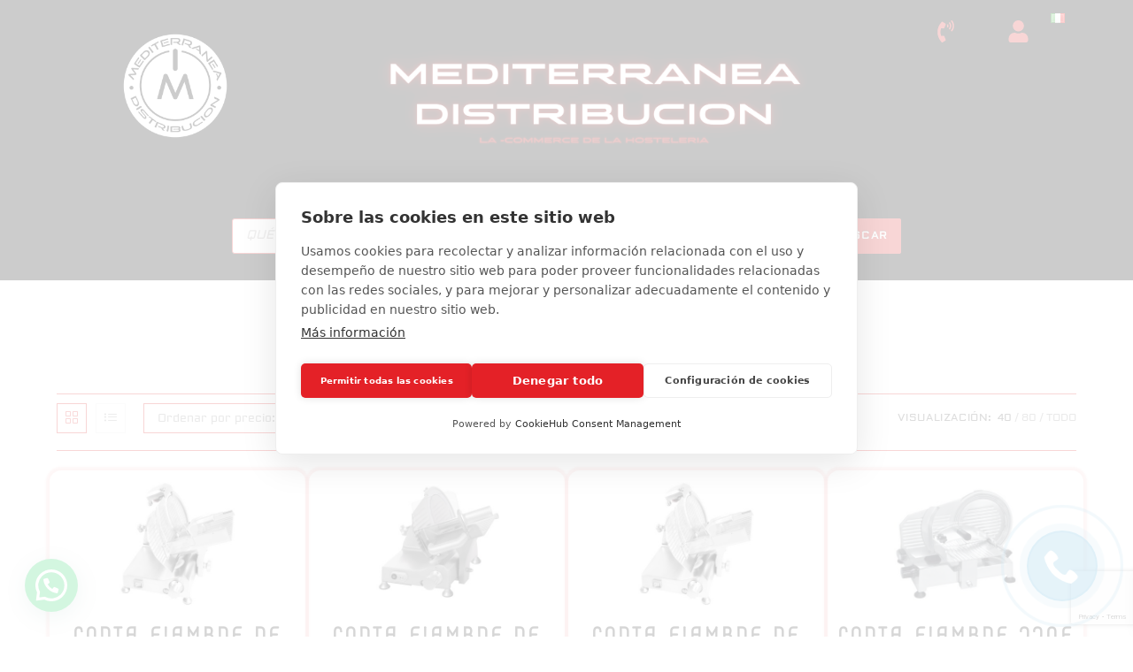

--- FILE ---
content_type: text/html; charset=UTF-8
request_url: https://mediterraneadistribucion.com/corta-fiambre/
body_size: 55972
content:
<!DOCTYPE html>
<html class="html" lang="es-ES">
<head>
<meta charset="UTF-8">
<link rel="profile" href="https://gmpg.org/xfn/11">
<meta name='robots' content='index, follow, max-image-preview:large, max-snippet:-1, max-video-preview:-1'/>
<script data-cfasync="false" data-pagespeed-no-defer>var gtm4wp_datalayer_name="dataLayer";
var dataLayer=dataLayer||[];
const gtm4wp_use_sku_instead=0;
const gtm4wp_currency='EUR';
const gtm4wp_product_per_impression=10;
const gtm4wp_clear_ecommerce=false;
const gtm4wp_datalayer_max_timeout=2000;</script>
<meta name="viewport" content="width=device-width, initial-scale=1">
<title>Corta Fiambre - Mediterranea Distribucion</title>
<meta name="description" content="Corta Fiambre profesional para hostelería y comercio. Rebana carnes, fiambres, queso.. Gran precisión de corte. Alta calidad a buen precio."/>
<link rel="canonical" href="https://mediterraneadistribucion.com/corta-fiambre/"/>
<link rel="next" href="https://mediterraneadistribucion.com/corta-fiambre/page/2/"/>
<meta property="og:locale" content="es_ES"/>
<meta property="og:type" content="article"/>
<meta property="og:title" content="Corta Fiambre - Mediterranea Distribucion"/>
<meta property="og:description" content="Corta Fiambre profesional para hostelería y comercio. Rebana carnes, fiambres, queso.. Gran precisión de corte. Alta calidad a buen precio."/>
<meta property="og:url" content="https://mediterraneadistribucion.com/corta-fiambre/"/>
<meta property="og:site_name" content="Mediterranea Distribucion"/>
<meta property="og:image" content="https://mediterraneadistribucion.com/wp-content/uploads/2021/12/Mediterranea-Distribucion-logo-max-resolution-2.png"/>
<meta property="og:image:width" content="1000"/>
<meta property="og:image:height" content="1000"/>
<meta property="og:image:type" content="image/png"/>
<meta name="twitter:card" content="summary_large_image"/>
<script type="application/ld+json" class="yoast-schema-graph">{"@context":"https://schema.org","@graph":[{"@type":"CollectionPage","@id":"https://mediterraneadistribucion.com/corta-fiambre/","url":"https://mediterraneadistribucion.com/corta-fiambre/","name":"Corta Fiambre - Mediterranea Distribucion","isPartOf":{"@id":"https://mediterraneadistribucion.com/#website"},"primaryImageOfPage":{"@id":"https://mediterraneadistribucion.com/corta-fiambre/#primaryimage"},"image":{"@id":"https://mediterraneadistribucion.com/corta-fiambre/#primaryimage"},"thumbnailUrl":"https://mediterraneadistribucion.com/wp-content/uploads/2021/11/SG195X.jpg","description":"Corta Fiambre profesional para hostelería y comercio. Rebana carnes, fiambres, queso.. Gran precisión de corte. Alta calidad a buen precio.","breadcrumb":{"@id":"https://mediterraneadistribucion.com/corta-fiambre/#breadcrumb"},"inLanguage":"es"},{"@type":"ImageObject","inLanguage":"es","@id":"https://mediterraneadistribucion.com/corta-fiambre/#primaryimage","url":"https://mediterraneadistribucion.com/wp-content/uploads/2021/11/SG195X.jpg","contentUrl":"https://mediterraneadistribucion.com/wp-content/uploads/2021/11/SG195X.jpg","width":500,"height":500,"caption":"MEDITERRANÉA DISTRIBUCIÓN CORTA FIAMBRE DE GRAVEDAD 195X"},{"@type":"BreadcrumbList","@id":"https://mediterraneadistribucion.com/corta-fiambre/#breadcrumb","itemListElement":[{"@type":"ListItem","position":1,"name":"facciata","item":"https://mediterraneadistribucion.com/"},{"@type":"ListItem","position":2,"name":"Corta Fiambre"}]},{"@type":"WebSite","@id":"https://mediterraneadistribucion.com/#website","url":"https://mediterraneadistribucion.com/","name":"Mediterranea Distribucion","description":"Maquinaria y Equipamiento para Hostelería","publisher":{"@id":"https://mediterraneadistribucion.com/#organization"},"potentialAction":[{"@type":"SearchAction","target":{"@type":"EntryPoint","urlTemplate":"https://mediterraneadistribucion.com/?s={search_term_string}"},"query-input":{"@type":"PropertyValueSpecification","valueRequired":true,"valueName":"search_term_string"}}],"inLanguage":"es"},{"@type":"Organization","@id":"https://mediterraneadistribucion.com/#organization","name":"Mediterránea Distribución","url":"https://mediterraneadistribucion.com/","logo":{"@type":"ImageObject","inLanguage":"es","@id":"https://mediterraneadistribucion.com/#/schema/logo/image/","url":"https://mediterraneadistribucion.com/wp-content/uploads/2021/12/Mediterranea-Distribucion-logo-max-resolution-2.png","contentUrl":"https://mediterraneadistribucion.com/wp-content/uploads/2021/12/Mediterranea-Distribucion-logo-max-resolution-2.png","width":1000,"height":1000,"caption":"Mediterránea Distribución"},"image":{"@id":"https://mediterraneadistribucion.com/#/schema/logo/image/"},"sameAs":["https://www.facebook.com/profile.php?id=100056494135391","https://www.instagram.com/mediterraneadistribucion/","https://www.youtube.com/channel/UC90ifMG-IaR9sKwIXFaT3YA/featured"]}]}</script>
<link rel='dns-prefetch' href='//capi-automation.s3.us-east-2.amazonaws.com'/>
<link rel='dns-prefetch' href='//fonts.googleapis.com'/>
<link rel="alternate" type="application/rss+xml" title="Mediterranea Distribucion &raquo; Feed" href="https://mediterraneadistribucion.com/feed/"/>
<link rel="alternate" type="application/rss+xml" title="Mediterranea Distribucion &raquo; Feed de los comentarios" href="https://mediterraneadistribucion.com/comments/feed/"/>
<link rel="alternate" type="application/rss+xml" title="Mediterranea Distribucion &raquo; Corta Fiambre Categoría Feed" href="https://mediterraneadistribucion.com/corta-fiambre/feed/"/>
<style id='wp-img-auto-sizes-contain-inline-css'>img:is([sizes=auto i],[sizes^="auto," i]){contain-intrinsic-size:3000px 1500px}</style>
<link rel="stylesheet" type="text/css" href="//mediterraneadistribucion.com/wp-content/cache/wpfc-minified/78hytdqk/8enhv.css" media="all"/>
<style id='wp-block-library-theme-inline-css'>.wp-block-audio :where(figcaption){color:#555;font-size:13px;text-align:center}.is-dark-theme .wp-block-audio :where(figcaption){color:#ffffffa6}.wp-block-audio{margin:0 0 1em}.wp-block-code{border:1px solid #ccc;border-radius:4px;font-family:Menlo,Consolas,monaco,monospace;padding:.8em 1em}.wp-block-embed :where(figcaption){color:#555;font-size:13px;text-align:center}.is-dark-theme .wp-block-embed :where(figcaption){color:#ffffffa6}.wp-block-embed{margin:0 0 1em}.blocks-gallery-caption{color:#555;font-size:13px;text-align:center}.is-dark-theme .blocks-gallery-caption{color:#ffffffa6}:root :where(.wp-block-image figcaption){color:#555;font-size:13px;text-align:center}.is-dark-theme :root :where(.wp-block-image figcaption){color:#ffffffa6}.wp-block-image{margin:0 0 1em}.wp-block-pullquote{border-bottom:4px solid;border-top:4px solid;color:currentColor;margin-bottom:1.75em}.wp-block-pullquote :where(cite),.wp-block-pullquote :where(footer),.wp-block-pullquote__citation{color:currentColor;font-size:.8125em;font-style:normal;text-transform:uppercase}.wp-block-quote{border-left:.25em solid;margin:0 0 1.75em;padding-left:1em}.wp-block-quote cite,.wp-block-quote footer{color:currentColor;font-size:.8125em;font-style:normal;position:relative}.wp-block-quote:where(.has-text-align-right){border-left:none;border-right:.25em solid;padding-left:0;padding-right:1em}.wp-block-quote:where(.has-text-align-center){border:none;padding-left:0}.wp-block-quote.is-large,.wp-block-quote.is-style-large,.wp-block-quote:where(.is-style-plain){border:none}.wp-block-search .wp-block-search__label{font-weight:700}.wp-block-search__button{border:1px solid #ccc;padding:.375em .625em}:where(.wp-block-group.has-background){padding:1.25em 2.375em}.wp-block-separator.has-css-opacity{opacity:.4}.wp-block-separator{border:none;border-bottom:2px solid;margin-left:auto;margin-right:auto}.wp-block-separator.has-alpha-channel-opacity{opacity:1}.wp-block-separator:not(.is-style-wide):not(.is-style-dots){width:100px}.wp-block-separator.has-background:not(.is-style-dots){border-bottom:none;height:1px}.wp-block-separator.has-background:not(.is-style-wide):not(.is-style-dots){height:2px}.wp-block-table{margin:0 0 1em}.wp-block-table td,.wp-block-table th{word-break:normal}.wp-block-table :where(figcaption){color:#555;font-size:13px;text-align:center}.is-dark-theme .wp-block-table :where(figcaption){color:#ffffffa6}.wp-block-video :where(figcaption){color:#555;font-size:13px;text-align:center}.is-dark-theme .wp-block-video :where(figcaption){color:#ffffffa6}.wp-block-video{margin:0 0 1em}:root :where(.wp-block-template-part.has-background){margin-bottom:0;margin-top:0;padding:1.25em 2.375em}</style>
<style id='classic-theme-styles-inline-css'>.wp-block-button__link{color:#fff;background-color:#32373c;border-radius:9999px;box-shadow:none;text-decoration:none;padding:calc(.667em + 2px) calc(1.333em + 2px);font-size:1.125em}.wp-block-file__button{background:#32373c;color:#fff;text-decoration:none}</style>
<style id='joinchat-button-style-inline-css'>.wp-block-joinchat-button{border:none!important;text-align:center}.wp-block-joinchat-button figure{display:table;margin:0 auto;padding:0}.wp-block-joinchat-button figcaption{font:normal normal 400 .6em/2em var(--wp--preset--font-family--system-font,sans-serif);margin:0;padding:0}.wp-block-joinchat-button .joinchat-button__qr{background-color:#fff;border:6px solid #25d366;border-radius:30px;box-sizing:content-box;display:block;height:200px;margin:auto;overflow:hidden;padding:10px;width:200px}.wp-block-joinchat-button .joinchat-button__qr canvas,.wp-block-joinchat-button .joinchat-button__qr img{display:block;margin:auto}.wp-block-joinchat-button .joinchat-button__link{align-items:center;background-color:#25d366;border:6px solid #25d366;border-radius:30px;display:inline-flex;flex-flow:row nowrap;justify-content:center;line-height:1.25em;margin:0 auto;text-decoration:none}.wp-block-joinchat-button .joinchat-button__link:before{background:transparent var(--joinchat-ico) no-repeat center;background-size:100%;content:"";display:block;height:1.5em;margin:-.75em .75em -.75em 0;width:1.5em}.wp-block-joinchat-button figure+.joinchat-button__link{margin-top:10px}@media (orientation:landscape)and (min-height:481px),(orientation:portrait)and (min-width:481px){.wp-block-joinchat-button.joinchat-button--qr-only figure+.joinchat-button__link{display:none}}@media (max-width:480px),(orientation:landscape)and (max-height:480px){.wp-block-joinchat-button figure{display:none}}</style>
<style id='global-styles-inline-css'>:root{--wp--preset--aspect-ratio--square:1;--wp--preset--aspect-ratio--4-3:4/3;--wp--preset--aspect-ratio--3-4:3/4;--wp--preset--aspect-ratio--3-2:3/2;--wp--preset--aspect-ratio--2-3:2/3;--wp--preset--aspect-ratio--16-9:16/9;--wp--preset--aspect-ratio--9-16:9/16;--wp--preset--color--black:#000000;--wp--preset--color--cyan-bluish-gray:#abb8c3;--wp--preset--color--white:#ffffff;--wp--preset--color--pale-pink:#f78da7;--wp--preset--color--vivid-red:#cf2e2e;--wp--preset--color--luminous-vivid-orange:#ff6900;--wp--preset--color--luminous-vivid-amber:#fcb900;--wp--preset--color--light-green-cyan:#7bdcb5;--wp--preset--color--vivid-green-cyan:#00d084;--wp--preset--color--pale-cyan-blue:#8ed1fc;--wp--preset--color--vivid-cyan-blue:#0693e3;--wp--preset--color--vivid-purple:#9b51e0;--wp--preset--gradient--vivid-cyan-blue-to-vivid-purple:linear-gradient(135deg,rgb(6,147,227) 0%,rgb(155,81,224) 100%);--wp--preset--gradient--light-green-cyan-to-vivid-green-cyan:linear-gradient(135deg,rgb(122,220,180) 0%,rgb(0,208,130) 100%);--wp--preset--gradient--luminous-vivid-amber-to-luminous-vivid-orange:linear-gradient(135deg,rgb(252,185,0) 0%,rgb(255,105,0) 100%);--wp--preset--gradient--luminous-vivid-orange-to-vivid-red:linear-gradient(135deg,rgb(255,105,0) 0%,rgb(207,46,46) 100%);--wp--preset--gradient--very-light-gray-to-cyan-bluish-gray:linear-gradient(135deg,rgb(238,238,238) 0%,rgb(169,184,195) 100%);--wp--preset--gradient--cool-to-warm-spectrum:linear-gradient(135deg,rgb(74,234,220) 0%,rgb(151,120,209) 20%,rgb(207,42,186) 40%,rgb(238,44,130) 60%,rgb(251,105,98) 80%,rgb(254,248,76) 100%);--wp--preset--gradient--blush-light-purple:linear-gradient(135deg,rgb(255,206,236) 0%,rgb(152,150,240) 100%);--wp--preset--gradient--blush-bordeaux:linear-gradient(135deg,rgb(254,205,165) 0%,rgb(254,45,45) 50%,rgb(107,0,62) 100%);--wp--preset--gradient--luminous-dusk:linear-gradient(135deg,rgb(255,203,112) 0%,rgb(199,81,192) 50%,rgb(65,88,208) 100%);--wp--preset--gradient--pale-ocean:linear-gradient(135deg,rgb(255,245,203) 0%,rgb(182,227,212) 50%,rgb(51,167,181) 100%);--wp--preset--gradient--electric-grass:linear-gradient(135deg,rgb(202,248,128) 0%,rgb(113,206,126) 100%);--wp--preset--gradient--midnight:linear-gradient(135deg,rgb(2,3,129) 0%,rgb(40,116,252) 100%);--wp--preset--font-size--small:13px;--wp--preset--font-size--medium:20px;--wp--preset--font-size--large:36px;--wp--preset--font-size--x-large:42px;--wp--preset--spacing--20:0.44rem;--wp--preset--spacing--30:0.67rem;--wp--preset--spacing--40:1rem;--wp--preset--spacing--50:1.5rem;--wp--preset--spacing--60:2.25rem;--wp--preset--spacing--70:3.38rem;--wp--preset--spacing--80:5.06rem;--wp--preset--shadow--natural:6px 6px 9px rgba(0, 0, 0, 0.2);--wp--preset--shadow--deep:12px 12px 50px rgba(0, 0, 0, 0.4);--wp--preset--shadow--sharp:6px 6px 0px rgba(0, 0, 0, 0.2);--wp--preset--shadow--outlined:6px 6px 0px -3px rgb(255, 255, 255), 6px 6px rgb(0, 0, 0);--wp--preset--shadow--crisp:6px 6px 0px rgb(0, 0, 0);}:where(.is-layout-flex){gap:0.5em;}:where(.is-layout-grid){gap:0.5em;}body .is-layout-flex{display:flex;}.is-layout-flex{flex-wrap:wrap;align-items:center;}.is-layout-flex > :is(*, div){margin:0;}body .is-layout-grid{display:grid;}.is-layout-grid > :is(*, div){margin:0;}:where(.wp-block-columns.is-layout-flex){gap:2em;}:where(.wp-block-columns.is-layout-grid){gap:2em;}:where(.wp-block-post-template.is-layout-flex){gap:1.25em;}:where(.wp-block-post-template.is-layout-grid){gap:1.25em;}.has-black-color{color:var(--wp--preset--color--black) !important;}.has-cyan-bluish-gray-color{color:var(--wp--preset--color--cyan-bluish-gray) !important;}.has-white-color{color:var(--wp--preset--color--white) !important;}.has-pale-pink-color{color:var(--wp--preset--color--pale-pink) !important;}.has-vivid-red-color{color:var(--wp--preset--color--vivid-red) !important;}.has-luminous-vivid-orange-color{color:var(--wp--preset--color--luminous-vivid-orange) !important;}.has-luminous-vivid-amber-color{color:var(--wp--preset--color--luminous-vivid-amber) !important;}.has-light-green-cyan-color{color:var(--wp--preset--color--light-green-cyan) !important;}.has-vivid-green-cyan-color{color:var(--wp--preset--color--vivid-green-cyan) !important;}.has-pale-cyan-blue-color{color:var(--wp--preset--color--pale-cyan-blue) !important;}.has-vivid-cyan-blue-color{color:var(--wp--preset--color--vivid-cyan-blue) !important;}.has-vivid-purple-color{color:var(--wp--preset--color--vivid-purple) !important;}.has-black-background-color{background-color:var(--wp--preset--color--black) !important;}.has-cyan-bluish-gray-background-color{background-color:var(--wp--preset--color--cyan-bluish-gray) !important;}.has-white-background-color{background-color:var(--wp--preset--color--white) !important;}.has-pale-pink-background-color{background-color:var(--wp--preset--color--pale-pink) !important;}.has-vivid-red-background-color{background-color:var(--wp--preset--color--vivid-red) !important;}.has-luminous-vivid-orange-background-color{background-color:var(--wp--preset--color--luminous-vivid-orange) !important;}.has-luminous-vivid-amber-background-color{background-color:var(--wp--preset--color--luminous-vivid-amber) !important;}.has-light-green-cyan-background-color{background-color:var(--wp--preset--color--light-green-cyan) !important;}.has-vivid-green-cyan-background-color{background-color:var(--wp--preset--color--vivid-green-cyan) !important;}.has-pale-cyan-blue-background-color{background-color:var(--wp--preset--color--pale-cyan-blue) !important;}.has-vivid-cyan-blue-background-color{background-color:var(--wp--preset--color--vivid-cyan-blue) !important;}.has-vivid-purple-background-color{background-color:var(--wp--preset--color--vivid-purple) !important;}.has-black-border-color{border-color:var(--wp--preset--color--black) !important;}.has-cyan-bluish-gray-border-color{border-color:var(--wp--preset--color--cyan-bluish-gray) !important;}.has-white-border-color{border-color:var(--wp--preset--color--white) !important;}.has-pale-pink-border-color{border-color:var(--wp--preset--color--pale-pink) !important;}.has-vivid-red-border-color{border-color:var(--wp--preset--color--vivid-red) !important;}.has-luminous-vivid-orange-border-color{border-color:var(--wp--preset--color--luminous-vivid-orange) !important;}.has-luminous-vivid-amber-border-color{border-color:var(--wp--preset--color--luminous-vivid-amber) !important;}.has-light-green-cyan-border-color{border-color:var(--wp--preset--color--light-green-cyan) !important;}.has-vivid-green-cyan-border-color{border-color:var(--wp--preset--color--vivid-green-cyan) !important;}.has-pale-cyan-blue-border-color{border-color:var(--wp--preset--color--pale-cyan-blue) !important;}.has-vivid-cyan-blue-border-color{border-color:var(--wp--preset--color--vivid-cyan-blue) !important;}.has-vivid-purple-border-color{border-color:var(--wp--preset--color--vivid-purple) !important;}.has-vivid-cyan-blue-to-vivid-purple-gradient-background{background:var(--wp--preset--gradient--vivid-cyan-blue-to-vivid-purple) !important;}.has-light-green-cyan-to-vivid-green-cyan-gradient-background{background:var(--wp--preset--gradient--light-green-cyan-to-vivid-green-cyan) !important;}.has-luminous-vivid-amber-to-luminous-vivid-orange-gradient-background{background:var(--wp--preset--gradient--luminous-vivid-amber-to-luminous-vivid-orange) !important;}.has-luminous-vivid-orange-to-vivid-red-gradient-background{background:var(--wp--preset--gradient--luminous-vivid-orange-to-vivid-red) !important;}.has-very-light-gray-to-cyan-bluish-gray-gradient-background{background:var(--wp--preset--gradient--very-light-gray-to-cyan-bluish-gray) !important;}.has-cool-to-warm-spectrum-gradient-background{background:var(--wp--preset--gradient--cool-to-warm-spectrum) !important;}.has-blush-light-purple-gradient-background{background:var(--wp--preset--gradient--blush-light-purple) !important;}.has-blush-bordeaux-gradient-background{background:var(--wp--preset--gradient--blush-bordeaux) !important;}.has-luminous-dusk-gradient-background{background:var(--wp--preset--gradient--luminous-dusk) !important;}.has-pale-ocean-gradient-background{background:var(--wp--preset--gradient--pale-ocean) !important;}.has-electric-grass-gradient-background{background:var(--wp--preset--gradient--electric-grass) !important;}.has-midnight-gradient-background{background:var(--wp--preset--gradient--midnight) !important;}.has-small-font-size{font-size:var(--wp--preset--font-size--small) !important;}.has-medium-font-size{font-size:var(--wp--preset--font-size--medium) !important;}.has-large-font-size{font-size:var(--wp--preset--font-size--large) !important;}.has-x-large-font-size{font-size:var(--wp--preset--font-size--x-large) !important;}:where(.wp-block-post-template.is-layout-flex){gap:1.25em;}:where(.wp-block-post-template.is-layout-grid){gap:1.25em;}:where(.wp-block-term-template.is-layout-flex){gap:1.25em;}:where(.wp-block-term-template.is-layout-grid){gap:1.25em;}:where(.wp-block-columns.is-layout-flex){gap:2em;}:where(.wp-block-columns.is-layout-grid){gap:2em;}:root :where(.wp-block-pullquote){font-size:1.5em;line-height:1.6;}</style>
<link rel="stylesheet" type="text/css" href="//mediterraneadistribucion.com/wp-content/cache/wpfc-minified/7xdf7ijg/8enhv.css" media="all"/>
<style id='woocommerce-inline-inline-css'>.woocommerce form .form-row .required{visibility:visible;}</style>
<link rel="stylesheet" type="text/css" href="//mediterraneadistribucion.com/wp-content/cache/wpfc-minified/mn8ok5ac/8enhv.css" media="all"/>
<style id='xoo-wsc-style-inline-css'>.xoo-wsc-footer{background-color:#ffffff;color:#000000;padding:10px 20px;box-shadow:0 -5px 10px #0000001a;}
.xoo-wsc-footer, .xoo-wsc-footer a, .xoo-wsc-footer .amount{font-size:18px;}
.xoo-wsc-btn .amount{color:#000000}
.xoo-wsc-btn:hover .amount{color:#000000;}
.xoo-wsc-ft-buttons-cont{grid-template-columns:auto;}
.xoo-wsc-basket{top:12px;right:0px;background-color:#ffffff;color:#000000;box-shadow:0 1px 4px 0;border-radius:50%;display:none;width:60px;height:60px;}
.xoo-wsc-bki{font-size:30px}
.xoo-wsc-items-count{top:-9px;left:-8px;}
.xoo-wsc-items-count, .xoo-wsch-items-count{background-color:#000000;color:#ffffff;}
.xoo-wsc-container, .xoo-wsc-slider{max-width:320px;right:-320px;top:0;bottom:0;top:0;font-family:}
.xoo-wsc-cart-active .xoo-wsc-container, .xoo-wsc-slider-active .xoo-wsc-slider{right:0;}
.xoo-wsc-cart-active .xoo-wsc-basket{right:320px;}
.xoo-wsc-slider{right:-320px;}
span.xoo-wsch-close{font-size:16px;}
.xoo-wsch-top{justify-content:center;}
span.xoo-wsch-close{right:10px;}
.xoo-wsch-text{font-size:20px;}
.xoo-wsc-header{color:#000000;background-color:#ffffff;border-bottom:2px solid #eee;padding:15px 15px;}
.xoo-wsc-body{background-color:#ffffff;}
.xoo-wsc-products:not(.xoo-wsc-pattern-card), .xoo-wsc-products:not(.xoo-wsc-pattern-card) span.amount, .xoo-wsc-products:not(.xoo-wsc-pattern-card) a{font-size:16px;color:#000000;}
.xoo-wsc-products:not(.xoo-wsc-pattern-card) .xoo-wsc-product{padding:20px 15px;margin:0;border-radius:0px;box-shadow:0 0;background-color:transparent;}
.xoo-wsc-sum-col{justify-content:center;}
.xoo-wsc-sc-count{background-color:#000000;color:#ffffff;}
.xoo-wsc-sc-bki{font-size:28px;color:#000000;}
.xoo-wsc-sc-cont{color:#000000;}
.xoo-wsc-product dl.variation{display:block;}
.xoo-wsc-product-cont{padding:10px 10px;}
.xoo-wsc-products:not(.xoo-wsc-pattern-card) .xoo-wsc-img-col{width:30%;}
.xoo-wsc-pattern-card .xoo-wsc-img-col img{max-width:100%;height:auto;}
.xoo-wsc-products:not(.xoo-wsc-pattern-card) .xoo-wsc-sum-col{width:70%;}
.xoo-wsc-pattern-card .xoo-wsc-product-cont{width:50%}
@media only screen and (max-width: 600px) {
.xoo-wsc-pattern-card .xoo-wsc-product-cont{width:50%;}
}
.xoo-wsc-pattern-card .xoo-wsc-product{border:0;box-shadow:0px 10px 15px -12px #0000001a;}
.xoo-wsc-sm-front{background-color:#eee;}
.xoo-wsc-pattern-card, .xoo-wsc-sm-front{border-bottom-left-radius:5px;border-bottom-right-radius:5px;}
.xoo-wsc-pattern-card, .xoo-wsc-img-col img, .xoo-wsc-img-col, .xoo-wsc-sm-back-cont{border-top-left-radius:5px;border-top-right-radius:5px;}
.xoo-wsc-sm-back{background-color:#fff;}
.xoo-wsc-pattern-card, .xoo-wsc-pattern-card a, .xoo-wsc-pattern-card .amount{font-size:16px;}
.xoo-wsc-sm-front, .xoo-wsc-sm-front a, .xoo-wsc-sm-front .amount{color:#000;}
.xoo-wsc-sm-back, .xoo-wsc-sm-back a, .xoo-wsc-sm-back .amount{color:#000;}
.magictime{animation-duration:0.5s;}
span.xoo-wsch-items-count{height:20px;line-height:20px;width:20px;}
span.xoo-wsch-icon{font-size:30px}
.xoo-wsc-smr-del{font-size:16px}</style>
<link rel="stylesheet" type="text/css" href="//mediterraneadistribucion.com/wp-content/cache/wpfc-minified/g2mdcduf/8enhv.css" media="all"/>
<link rel='stylesheet' id='elementor-post-580-css' href='https://mediterraneadistribucion.com/wp-content/uploads/elementor/css/post-580.css?ver=1769485196' media='all'/>
<link rel="stylesheet" type="text/css" href="//mediterraneadistribucion.com/wp-content/cache/wpfc-minified/mortm3vi/8enhv.css" media="all"/>
<link rel='stylesheet' id='oceanwp-google-font-aldrich-css' href='//fonts.googleapis.com/css?family=Aldrich%3A100%2C200%2C300%2C400%2C500%2C600%2C700%2C800%2C900%2C100i%2C200i%2C300i%2C400i%2C500i%2C600i%2C700i%2C800i%2C900i&#038;subset=latin&#038;display=swap&#038;ver=6.9' media='all'/>
<link rel='stylesheet' id='oceanwp-google-font-wire-one-css' href='//fonts.googleapis.com/css?family=Wire+One%3A100%2C200%2C300%2C400%2C500%2C600%2C700%2C800%2C900%2C100i%2C200i%2C300i%2C400i%2C500i%2C600i%2C700i%2C800i%2C900i&#038;subset=latin&#038;display=swap&#038;ver=6.9' media='all'/>
<link rel="stylesheet" type="text/css" href="//mediterraneadistribucion.com/wp-content/cache/wpfc-minified/pwjiah9/8enhy.css" media="all"/>
<script>window._nslDOMReady=(function (){
const executedCallbacks=new Set();
return function (callback){
if(executedCallbacks.has(callback)) return;
const wrappedCallback=function (){
if(executedCallbacks.has(callback)) return;
executedCallbacks.add(callback);
callback();
};
if(document.readyState==="complete"||document.readyState==="interactive"){
wrappedCallback();
}else{
document.addEventListener("DOMContentLoaded", wrappedCallback);
}};})();</script><script src='//mediterraneadistribucion.com/wp-content/cache/wpfc-minified/8mjp5923/8enhv.js'></script>
<script id="wc-add-to-cart-js-extra">var wc_add_to_cart_params={"ajax_url":"/wp-admin/admin-ajax.php","wc_ajax_url":"/?wc-ajax=%%endpoint%%","i18n_view_cart":"Ver carrito","cart_url":"https://mediterraneadistribucion.com/carrito/","is_cart":"","cart_redirect_after_add":"no"};
//# sourceURL=wc-add-to-cart-js-extra</script>
<script src='//mediterraneadistribucion.com/wp-content/cache/wpfc-minified/piw1ou0/8enhv.js'></script>
<script id="woocommerce-js-extra">var woocommerce_params={"ajax_url":"/wp-admin/admin-ajax.php","wc_ajax_url":"/?wc-ajax=%%endpoint%%","i18n_password_show":"Mostrar contrase\u00f1a","i18n_password_hide":"Ocultar contrase\u00f1a"};
//# sourceURL=woocommerce-js-extra</script>
<script src='//mediterraneadistribucion.com/wp-content/cache/wpfc-minified/4zd4ieg/8enhy.js'></script>
<script id="wc-cart-fragments-js-extra">var wc_cart_fragments_params={"ajax_url":"/wp-admin/admin-ajax.php","wc_ajax_url":"/?wc-ajax=%%endpoint%%","cart_hash_key":"wc_cart_hash_c2a014b56f2e478b0f333cc9442d4b28","fragment_name":"wc_fragments_c2a014b56f2e478b0f333cc9442d4b28","request_timeout":"5000"};
//# sourceURL=wc-cart-fragments-js-extra</script>
<script src='//mediterraneadistribucion.com/wp-content/cache/wpfc-minified/dtopd25w/8enhv.js'></script>
<link rel="https://api.w.org/" href="https://mediterraneadistribucion.com/wp-json/"/><link rel="alternate" title="JSON" type="application/json" href="https://mediterraneadistribucion.com/wp-json/wp/v2/product_cat/195"/><link rel="EditURI" type="application/rsd+xml" title="RSD" href="https://mediterraneadistribucion.com/xmlrpc.php?rsd"/>
<meta name="generator" content="WordPress 6.9"/>
<meta name="generator" content="WooCommerce 10.4.3"/>
<script async src="https://www.googletagmanager.com/gtag/js?id=G-SBK3PSXT49"></script>
<script>window.dataLayer=window.dataLayer||[];
function gtag(){dataLayer.push(arguments);}
gtag('js', new Date());
gtag('config', 'G-SBK3PSXT49');</script>
<script>(function(w,d,s,l,i){w[l]=w[l]||[];w[l].push({'gtm.start':
new Date().getTime(),event:'gtm.js'});var f=d.getElementsByTagName(s)[0],
j=d.createElement(s),dl=l!='dataLayer'?'&l='+l:'';j.async=true;j.src=
'https://www.googletagmanager.com/gtm.js?id='+i+dl;f.parentNode.insertBefore(j,f);
})(window,document,'script','dataLayer','GTM-KM82B6P');</script>
<script>!function(f,b,e,v,n,t,s){if(f.fbq)return;n=f.fbq=function(){n.callMethod?
n.callMethod.apply(n,arguments):n.queue.push(arguments)};
if(!f._fbq)f._fbq=n;n.push=n;n.loaded=!0;n.version='2.0';
n.queue=[];t=b.createElement(e);t.async=!0;
t.src=v;s=b.getElementsByTagName(e)[0];
s.parentNode.insertBefore(t,s)}(window, document,'script',
'https://connect.facebook.net/en_US/fbevents.js');
fbq('init', '545846611009096');
fbq('track', 'PageView');</script>
<noscript><img height="1" width="1" style="display:none" src="https://www.facebook.com/tr?id=545846611009096&ev=PageView&noscript=1"/></noscript>
<script>!function(f,b,e,v,n,t,s){if(f.fbq)return;n=f.fbq=function(){n.callMethod?
n.callMethod.apply(n,arguments):n.queue.push(arguments)};
if(!f._fbq)f._fbq=n;n.push=n;n.loaded=!0;n.version='2.0';
n.queue=[];t=b.createElement(e);t.async=!0;
t.src=v;s=b.getElementsByTagName(e)[0];
s.parentNode.insertBefore(t,s)}(window, document,'script',
'https://connect.facebook.net/en_US/fbevents.js');
fbq('init', '1332752900982494');
fbq('track', 'PageView');</script>
<noscript><img height="1" width="1" style="display:none" src="https://www.facebook.com/tr?id=1332752900982494&ev=PageView&noscript=1"/></noscript>
<script>window.vdz_cb={"ajax_url":"https:\/\/mediterraneadistribucion.com\/wp-admin\/admin-ajax.php","auth_flag":false};</script>
<meta name="ti-site-data" content="eyJyIjoiMTowITc6MSEzMDo2IiwibyI6Imh0dHBzOlwvXC9tZWRpdGVycmFuZWFkaXN0cmlidWNpb24uY29tXC93cC1hZG1pblwvYWRtaW4tYWpheC5waHA/YWN0aW9uPXRpX29ubGluZV91c2Vyc19nb29nbGUmYW1wO3A9JTJGY29ydGEtZmlhbWJyZSUyRiZhbXA7X3dwbm9uY2U9N2VmNGYyNGYwNyJ9"/>
<script data-cfasync="false" data-pagespeed-no-defer>var dataLayer_content={"pagePostType":"product","pagePostType2":"tax-product","pageCategory":[],"customerTotalOrders":0,"customerTotalOrderValue":0,"customerFirstName":"","customerLastName":"","customerBillingFirstName":"","customerBillingLastName":"","customerBillingCompany":"","customerBillingAddress1":"","customerBillingAddress2":"","customerBillingCity":"","customerBillingState":"","customerBillingPostcode":"","customerBillingCountry":"","customerBillingEmail":"","customerBillingEmailHash":"","customerBillingPhone":"","customerShippingFirstName":"","customerShippingLastName":"","customerShippingCompany":"","customerShippingAddress1":"","customerShippingAddress2":"","customerShippingCity":"","customerShippingState":"","customerShippingPostcode":"","customerShippingCountry":"","cartContent":{"totals":{"applied_coupons":[],"discount_total":0,"subtotal":0,"total":0},"items":[]}};
dataLayer.push(dataLayer_content);</script>
<script data-cfasync="false" data-pagespeed-no-defer>console.warn&&console.warn("[GTM4WP] Google Tag Manager container code placement set to OFF !!!");
console.warn&&console.warn("[GTM4WP] Data layer codes are active but GTM container must be loaded using custom coding !!!");</script>
<style>.dgwt-wcas-ico-magnifier,.dgwt-wcas-ico-magnifier-handler{max-width:20px}.dgwt-wcas-search-wrapp .dgwt-wcas-sf-wrapp input[type=search].dgwt-wcas-search-input,.dgwt-wcas-search-wrapp .dgwt-wcas-sf-wrapp input[type=search].dgwt-wcas-search-input:hover,.dgwt-wcas-search-wrapp .dgwt-wcas-sf-wrapp input[type=search].dgwt-wcas-search-input:focus{background-color:#fff;color:#0a0200;border-color:#d33}.dgwt-wcas-sf-wrapp input[type=search].dgwt-wcas-search-input::placeholder{color:#0a0200;opacity:.3}.dgwt-wcas-sf-wrapp input[type=search].dgwt-wcas-search-input::-webkit-input-placeholder{color:#0a0200;opacity:.3}.dgwt-wcas-sf-wrapp input[type=search].dgwt-wcas-search-input:-moz-placeholder{color:#0a0200;opacity:.3}.dgwt-wcas-sf-wrapp input[type=search].dgwt-wcas-search-input::-moz-placeholder{color:#0a0200;opacity:.3}.dgwt-wcas-sf-wrapp input[type=search].dgwt-wcas-search-input:-ms-input-placeholder{color:#0a0200}.dgwt-wcas-no-submit.dgwt-wcas-search-wrapp .dgwt-wcas-ico-magnifier path,.dgwt-wcas-search-wrapp .dgwt-wcas-close path{fill:#0a0200}.dgwt-wcas-loader-circular-path{stroke:#0a0200}.dgwt-wcas-preloader{opacity:.6}.dgwt-wcas-search-wrapp .dgwt-wcas-sf-wrapp .dgwt-wcas-search-submit::before{border-color:transparent #d33}.dgwt-wcas-search-wrapp .dgwt-wcas-sf-wrapp .dgwt-wcas-search-submit:hover::before,.dgwt-wcas-search-wrapp .dgwt-wcas-sf-wrapp .dgwt-wcas-search-submit:focus::before{border-right-color:#d33}.dgwt-wcas-search-wrapp .dgwt-wcas-sf-wrapp .dgwt-wcas-search-submit,.dgwt-wcas-om-bar .dgwt-wcas-om-return{background-color:#d33;color:#fff}.dgwt-wcas-search-wrapp .dgwt-wcas-ico-magnifier,.dgwt-wcas-search-wrapp .dgwt-wcas-sf-wrapp .dgwt-wcas-search-submit svg path,.dgwt-wcas-om-bar .dgwt-wcas-om-return svg path{fill:#fff}.dgwt-wcas-inner-preloader{background-image:url(https://mediterraneadistribucion.com/wp-content/uploads/2021/12/Mediterranea-Distribucion-logo-max-resolution-2.png)}.dgwt-wcas-inner-preloader *{display:none}</style>
<meta name="google-site-verification" content="6EPPY1t6dzYxLmdKVJM4JXN9KgqC6W63HPK7SJ07ehE"/>
<noscript><style>.woocommerce-product-gallery{opacity:1 !important;}</style></noscript>
<meta name="generator" content="Elementor 3.34.3; features: e_font_icon_svg, additional_custom_breakpoints; settings: css_print_method-external, google_font-enabled, font_display-auto">
<script >!function(f,b,e,v,n,t,s){if(f.fbq)return;n=f.fbq=function(){n.callMethod?
n.callMethod.apply(n,arguments):n.queue.push(arguments)};if(!f._fbq)f._fbq=n;
n.push=n;n.loaded=!0;n.version='2.0';n.queue=[];t=b.createElement(e);t.async=!0;
t.src=v;s=b.getElementsByTagName(e)[0];s.parentNode.insertBefore(t,s)}(window,
document,'script','https://connect.facebook.net/en_US/fbevents.js');</script>
<script >fbq('init', '3840487799365051', {}, {
"agent": "woocommerce_0-10.4.3-3.5.15"
});
document.addEventListener('DOMContentLoaded', function(){
document.body.insertAdjacentHTML('beforeend', '<div class=\"wc-facebook-pixel-event-placeholder\"></div>');
}, false);</script>
<style>.e-con.e-parent:nth-of-type(n+4):not(.e-lazyloaded):not(.e-no-lazyload),
.e-con.e-parent:nth-of-type(n+4):not(.e-lazyloaded):not(.e-no-lazyload) *{background-image:none !important;}
@media screen and (max-height: 1024px) {
.e-con.e-parent:nth-of-type(n+3):not(.e-lazyloaded):not(.e-no-lazyload),
.e-con.e-parent:nth-of-type(n+3):not(.e-lazyloaded):not(.e-no-lazyload) *{background-image:none !important;}
}
@media screen and (max-height: 640px) {
.e-con.e-parent:nth-of-type(n+2):not(.e-lazyloaded):not(.e-no-lazyload),
.e-con.e-parent:nth-of-type(n+2):not(.e-lazyloaded):not(.e-no-lazyload) *{background-image:none !important;}
}</style>
<link rel="icon" href="https://mediterraneadistribucion.com/wp-content/uploads/2020/01/cropped-Mediterranea-Distribución-logo-64x64.png" sizes="32x32"/>
<link rel="icon" href="https://mediterraneadistribucion.com/wp-content/uploads/2020/01/cropped-Mediterranea-Distribución-logo-300x300.png" sizes="192x192"/>
<link rel="apple-touch-icon" href="https://mediterraneadistribucion.com/wp-content/uploads/2020/01/cropped-Mediterranea-Distribución-logo-300x300.png"/>
<meta name="msapplication-TileImage" content="https://mediterraneadistribucion.com/wp-content/uploads/2020/01/cropped-Mediterranea-Distribución-logo-300x300.png"/>
<style>div.nsl-container[data-align="left"]{text-align:left;}
div.nsl-container[data-align="center"]{text-align:center;}
div.nsl-container[data-align="right"]{text-align:right;}
div.nsl-container div.nsl-container-buttons a[data-plugin="nsl"]{text-decoration:none;box-shadow:none;border:0;}
div.nsl-container .nsl-container-buttons{display:flex;padding:5px 0;}
div.nsl-container.nsl-container-block .nsl-container-buttons{display:inline-grid;grid-template-columns:minmax(145px, auto);}
div.nsl-container-block-fullwidth .nsl-container-buttons{flex-flow:column;align-items:center;}
div.nsl-container-block-fullwidth .nsl-container-buttons a, div.nsl-container-block .nsl-container-buttons a{flex:1 1 auto;display:block;margin:5px 0;width:100%;}
div.nsl-container-inline{margin:-5px;text-align:left;}
div.nsl-container-inline .nsl-container-buttons{justify-content:center;flex-wrap:wrap;}
div.nsl-container-inline .nsl-container-buttons a{margin:5px;display:inline-block;}
div.nsl-container-grid .nsl-container-buttons{flex-flow:row;align-items:center;flex-wrap:wrap;}
div.nsl-container-grid .nsl-container-buttons a{flex:1 1 auto;display:block;margin:5px;max-width:280px;width:100%;}
@media only screen and (min-width: 650px) {
div.nsl-container-grid .nsl-container-buttons a{width:auto;}
}
div.nsl-container .nsl-button{cursor:pointer;vertical-align:top;border-radius:4px;}
div.nsl-container .nsl-button-default{color:#fff;display:flex;}
div.nsl-container .nsl-button-icon{display:inline-block;}
div.nsl-container .nsl-button-svg-container{flex:0 0 auto;padding:8px;display:flex;align-items:center;}
div.nsl-container svg{height:24px;width:24px;vertical-align:top;}
div.nsl-container .nsl-button-default div.nsl-button-label-container{margin:0 24px 0 12px;padding:10px 0;font-family:Helvetica, Arial, sans-serif;font-size:16px;line-height:20px;letter-spacing:.25px;overflow:hidden;text-align:center;text-overflow:clip;white-space:nowrap;flex:1 1 auto;-webkit-font-smoothing:antialiased;-moz-osx-font-smoothing:grayscale;text-transform:none;display:inline-block;}
div.nsl-container .nsl-button-google[data-skin="light"]{box-shadow:inset 0 0 0 1px #747775;color:#1f1f1f;}
div.nsl-container .nsl-button-google[data-skin="dark"]{box-shadow:inset 0 0 0 1px #8E918F;color:#E3E3E3;}
div.nsl-container .nsl-button-google[data-skin="neutral"]{color:#1F1F1F;}
div.nsl-container .nsl-button-google div.nsl-button-label-container{font-family:"Roboto Medium", Roboto, Helvetica, Arial, sans-serif;}
div.nsl-container .nsl-button-apple .nsl-button-svg-container{padding:0 6px;}
div.nsl-container .nsl-button-apple .nsl-button-svg-container svg{height:40px;width:auto;}
div.nsl-container .nsl-button-apple[data-skin="light"]{color:#000;box-shadow:0 0 0 1px #000;}
div.nsl-container .nsl-button-facebook[data-skin="white"]{color:#000;box-shadow:inset 0 0 0 1px #000;}
div.nsl-container .nsl-button-facebook[data-skin="light"]{color:#1877F2;box-shadow:inset 0 0 0 1px #1877F2;}
div.nsl-container .nsl-button-spotify[data-skin="white"]{color:#191414;box-shadow:inset 0 0 0 1px #191414;}
div.nsl-container .nsl-button-apple div.nsl-button-label-container{font-size:17px;font-family:-apple-system, BlinkMacSystemFont, "Segoe UI", Roboto, Helvetica, Arial, sans-serif, "Apple Color Emoji", "Segoe UI Emoji", "Segoe UI Symbol";}
div.nsl-container .nsl-button-slack div.nsl-button-label-container{font-size:17px;font-family:-apple-system, BlinkMacSystemFont, "Segoe UI", Roboto, Helvetica, Arial, sans-serif, "Apple Color Emoji", "Segoe UI Emoji", "Segoe UI Symbol";}
div.nsl-container .nsl-button-slack[data-skin="light"]{color:#000000;box-shadow:inset 0 0 0 1px #DDDDDD;}
div.nsl-container .nsl-button-tiktok[data-skin="light"]{color:#161823;box-shadow:0 0 0 1px rgba(22, 24, 35, 0.12);}
div.nsl-container .nsl-button-kakao{color:rgba(0, 0, 0, 0.85);}
.nsl-clear{clear:both;}
.nsl-container{clear:both;}
.nsl-disabled-provider .nsl-button{filter:grayscale(1);opacity:0.8;}
div.nsl-container-inline[data-align="left"] .nsl-container-buttons{justify-content:flex-start;}
div.nsl-container-inline[data-align="center"] .nsl-container-buttons{justify-content:center;}
div.nsl-container-inline[data-align="right"] .nsl-container-buttons{justify-content:flex-end;}
div.nsl-container-grid[data-align="left"] .nsl-container-buttons{justify-content:flex-start;}
div.nsl-container-grid[data-align="center"] .nsl-container-buttons{justify-content:center;}
div.nsl-container-grid[data-align="right"] .nsl-container-buttons{justify-content:flex-end;}
div.nsl-container-grid[data-align="space-around"] .nsl-container-buttons{justify-content:space-around;}
div.nsl-container-grid[data-align="space-between"] .nsl-container-buttons{justify-content:space-between;}
#nsl-redirect-overlay{display:flex;flex-direction:column;justify-content:center;align-items:center;position:fixed;z-index:1000000;left:0;top:0;width:100%;height:100%;backdrop-filter:blur(1px);background-color:RGBA(0, 0, 0, .32);;}
#nsl-redirect-overlay-container{display:flex;flex-direction:column;justify-content:center;align-items:center;background-color:white;padding:30px;border-radius:10px;}
#nsl-redirect-overlay-spinner{content:'';display:block;margin:20px;border:9px solid RGBA(0, 0, 0, .6);border-top:9px solid #fff;border-radius:50%;box-shadow:inset 0 0 0 1px RGBA(0, 0, 0, .6), 0 0 0 1px RGBA(0, 0, 0, .6);width:40px;height:40px;animation:nsl-loader-spin 2s linear infinite;}
@keyframes nsl-loader-spin {
0%{transform:rotate(0deg)}
to{transform:rotate(360deg)}
}
#nsl-redirect-overlay-title{font-family:-apple-system, BlinkMacSystemFont, "Segoe UI", Roboto, Oxygen-Sans, Ubuntu, Cantarell, "Helvetica Neue", sans-serif;font-size:18px;font-weight:bold;color:#3C434A;}
#nsl-redirect-overlay-text{font-family:-apple-system, BlinkMacSystemFont, "Segoe UI", Roboto, Oxygen-Sans, Ubuntu, Cantarell, "Helvetica Neue", sans-serif;text-align:center;font-size:14px;color:#3C434A;}</style><style>#nsl-notices-fallback{position:fixed;right:10px;top:10px;z-index:10000;}
.admin-bar #nsl-notices-fallback{top:42px;}
#nsl-notices-fallback > div{position:relative;background:#fff;border-left:4px solid #fff;box-shadow:0 1px 1px 0 rgba(0, 0, 0, .1);margin:5px 15px 2px;padding:1px 20px;}
#nsl-notices-fallback > div.error{display:block;border-left-color:#dc3232;}
#nsl-notices-fallback > div.updated{display:block;border-left-color:#46b450;}
#nsl-notices-fallback p{margin:.5em 0;padding:2px;}
#nsl-notices-fallback > div:after{position:absolute;right:5px;top:5px;content:'\00d7';display:block;height:16px;width:16px;line-height:16px;text-align:center;font-size:20px;cursor:pointer;}</style>		<style id="wp-custom-css">#top-bar-social.top-bar-left{padding-top:1px}@media only screen and (max-width:600px){#top-bar-social.top-bar-left{padding-top:14px}}@media only screen and (max-width:798px){#top-bar-social.top-bar-left{padding-top:14px}}.topbar-content{margin-bottom:15px;border:solid 2px;padding:7px;border-radius:15px;text-transform:uppercase;overflow:hidden;background:#fff;font-size:14px;font-weight:600}.clr .has-content.top-bar-right{transition:all 0.3s ease-out;!important;animation-name:tiembla;animation-delay:0.3s;animation-duration:2s;animation-timing-function:ease-out;;animation-iteration-count:infinite}@-webkit-keyframes tiembla{10%{-webkit-transform:rotateZ(-0deg)}30%{-webkit-transform:rotateZ( 0deg) scale(.9)}100%{-webkit-transform:rotateZ( 0deg)}}.topbar-content:hover{color:#fff;background-color:#f80000}button.topbar-content::after{top:0;bottom:0;left:100%;right:-100%}.topbar-content::after{top:0;bottom:0;left:100%;right:-100%}.topbar-content::before{top:0;bottom:0;color:#3498db}@media only screen and (max-width:600px) .topbar-content{width:100%;height:auto;margin-left:15px;padding:0}}
.woo-product-info .title a{margin:0 auto}.woocommerce-loop-product__title{height:65px}
.woocommerce ul.products li.product .woo-entry-inner li{min-height:55px}
.image-wrap{width:150px;height:150px;padding:3px 5px 5px 5px;text-align:center;margin:0 auto}.image-wrap img{max-width:100%;max-height:auto:}@supports(object-fit:contain){.image-wrap img{height:auto;object-fit:contain;object-position:center center}}.eael-product-grid.eael-product-overlay .woocommerce ul.products li.product img,.eael-post-grid.eael-product-overlay .woocommerce ul.products li.product img{height:150px;padding:3px 3px 3px 3px}
.woocommerce-loop-category__title{padding-top:55px}@media only screen and (max-width:469px){.woocommerce-loop-category__title{padding-top:15px}}@media only screen and (max-width:749px){.woocommerce-loop-category__title{padding-top:100px}}
.woocommerce ul.products li.product li.category{display:none}
.woocommerce .oceanwp-toolbar{border-bottom:solid 1px #dd3333;border-top:solid 1px #dd3333}.woocommerce .woocommerce-ordering .theme-select{border:solid 1px #dd3333}
.woocommerce ul.products.list li.product{border-bottom:1px solid #dd3333}
.dgwt-wcas-sf-wrapp input[type=search].dgwt-wcas-search-input{border:solid .5px #dd3333}
.woocommerce .term-description{margin-bottom:40px;display:none}
.page-header .page-header-title,.page-header.background-image-page-header .page-header-title{color:#ffffff;display:none}
.price-wrap{min-height:150px;padding-top:1px;padding-bottom:15px;font-weight:600}
.woocommerce ul.products li.product .price,.woocommerce ul.products li.product .price .amount{font-family:Impact,Charcoal,sans-serif;line-height:0.3;letter-spacing:1.3px;display:contents;align-items:flex-end;-webkit-box-pack:end;justify-content:flex-end;align-self:flex-end;text-shadow:transparent 0 0 1em,rgb(255 255 255) 0 -0.04em 0,rgb(255 255 255) .04em 0 0,rgb(255 255 255) 0 .04em 0,rgb(255 255 255) -0.034em -0.024em 0,rgb(255 255 255) -0.03em -0.04em 0,rgb(255 255 255) -0.01em -0.04em 0,rgb(255 255 255) .052em -0.04em 0,rgb(255 255 255) .04em -0.04em 0,rgb(255 255 255) .02em -0.04em 0,rgb(255 255 255) .047em -0.025em 0,rgb(255 255 255) -0.045em .016em 0,rgb(255 255 255) -0.039em .038em 0,rgb(255 255 255) -0.052em .04em 0,rgb(255 255 255) -0.042em .04em 0,rgb(255 255 255) .031em .028em 0,rgb(255 255 255) .029em .04em 0,rgb(0 0 0 / 20%) .05em 0 .05em,rgb(0 0 0 / 20%) 0 .05em .05em,rgb(0 0 0 / 20%) .05em .05em .05em;color:#dd3333;line-height:46px;letter-spacing:3px;font-size:32px}.woocommerce ul.products li.product .price del .amount{font-family:Impact,Charcoal,sans-serif;line-height:0.3;letter-spacing:1.3px;display:contents;align-items:flex-end;-webkit-box-pack:end;justify-content:flex-end;align-self:flex-end;text-shadow:transparent 0 0 1em,rgb(255 255 255) 0 -0.04em 0,rgb(255 255 255) .04em 0 0,rgb(255 255 255) 0 .04em 0,rgb(255 255 255) -0.034em -0.024em 0,rgb(255 255 255) -0.03em -0.04em 0,rgb(255 255 255) -0.01em -0.04em 0,rgb(255 255 255) .052em -0.04em 0,rgb(255 255 255) .04em -0.04em 0,rgb(255 255 255) .02em -0.04em 0,rgb(255 255 255) .047em -0.025em 0,rgb(255 255 255) -0.045em .016em 0,rgb(255 255 255) -0.039em .038em 0,rgb(255 255 255) -0.052em .04em 0,rgb(255 255 255) -0.042em .04em 0,rgb(255 255 255) .031em .028em 0,rgb(255 255 255) .029em .04em 0,rgb(0 0 0 / 20%) .05em 0 .05em,rgb(0 0 0 / 20%) 0 .05em .05em,rgb(0 0 0 / 20%) .05em .05em .05em;color:#dd3333;line-height:46px;letter-spacing:3px;font-size:28px}.price del{color:#dd3333}.woocommerce ul.products li.product .price del{color:#dd3333}.yith-ywraq-add-button.show{padding-bottom:10px}
.dcms-item-description{display:none}
.woocommerce-checkout h3#order_review_heading{float:left}
.dgwt-wcas-search-wrapp{position:relative;line-height:100%;display:block;color:#444;min-width:230px;width:60%;text-align:left;margin:0 auto;-webkit-box-sizing:border-box;-moz-box-sizing:border-box;box-sizing:border-box;padding-top:5px;border-color:#dd3333}
.wp-block-button__link{background-color:#dd3333}.wc-block-grid__product-onsale{border:1px solid #dd3333;color:#dd3333}.is-style-outline .wp-block-button__link,.wp-block-button__link.is-style-outline{color:#dd3333;border:2px solid #333}
@media(max-width:767px){.eael-product-grid.eael-product-overlay .woocommerce ul.products li.product .onsale{webkit-transform:rotate(-45deg);-ms-transform:rotate(-45deg);transform:rotate(-45deg)}}@media(max-width:400px){.eael-product-grid.eael-product-overlay .woocommerce ul.products li.product .onsale{webkit-transform:rotate(45deg);-ms-transform:rotate(45deg);transform:rotate(45deg)}}.woocommerce ul.products li.product-category.product .woo-entry-image{width:100%;height:250px}
.woocommerce table.shop_attributes{text-align:left;width:100%;border-top:1px solid #e4e4e4;display:none}
#right-sidebar .clr{padding-left:10px}
.current-shop-items-dropdown a{color:#fff}.woocommerce-mini-cart__empty-message{color:#fff}.yith-ywraq-add-to-quote.add-to-quote-5178.near-add-to-cart{padding-top:7px;padding-bottom:5px}
.mailpoet_form_close_icon{display:none}.ti-date{color:#303030}
.entry-share.side .theme-heading{float:left;line-height:40px;display:none}
.woocommerce ul.products li.product li.woo-desc{display:inline-block;margin-bottom:20px}.woocommerce ul.products li.product li.woo-desc{display:none}.woocommerce ul.products li.product .woo-entry-inner li{margin-bottom:0}.dcms-item-short_description{display:-webkit-box;-webkit-line-clamp:4;-webkit-box-orient:vertical;width:269px;overflow:initial;margin:0 auto;white-space:revert;max-height:100%}.woocommerce ul.products .product{position:relative;overflow:hidden;padding-bottom:20px;border:2px solid #dd33332e;border-radius:15px;border-collapse:separate;border-style:solid;border-width:2px;overflow:hidden;max-height:561px}.woocommerce ul.products .product{position:relative;overflow:hidden;padding-bottom:20px;box-shadow:#dd33332e 0 0 2px 2px}.woocommerce ul.products li.product .woo-entry-inner li{min-height:20px}.woocommerce ul.products li.product .woo-entry-inner li{margin-bottom:.5px;line-height:0.5}.woocommerce ul.products li.product .woo-entry-inner li.image-wrap{margin-top:10px;margin-bottom:5px;position:relative}.woocommerce ul.products li.product .woo-entry-inner li:last-child{margin-bottom:8px}table th,table td{padding:1px;text-align:left;vertical-align:top;border-bottom:1px solid #e9e9e9}
img.swiper-slide-image{image-rendering:auto}.elementor-carousel-image{max-height:100%;max-width:100%}
.yith-ywraq-add-button.show{padding-bottom:10px;padding-top:10px}</style>
<style id="wpr_lightbox_styles">.lg-backdrop{background-color:rgba(0,0,0,0.6) !important;}
.lg-toolbar, .lg-dropdown{background-color:rgba(0,0,0,0.8) !important;}
.lg-dropdown:after{border-bottom-color:rgba(0,0,0,0.8) !important;}
.lg-sub-html{background-color:rgba(0,0,0,0.8) !important;}
.lg-thumb-outer, .lg-progress-bar{background-color:#444444 !important;}
.lg-progress{background-color:#a90707 !important;}
.lg-icon{color:#efefef !important;font-size:20px !important;}
.lg-icon.lg-toogle-thumb{font-size:24px !important;}
.lg-icon:hover, .lg-dropdown-text:hover{color:#ffffff !important;}
.lg-sub-html, .lg-dropdown-text{color:#efefef !important;font-size:14px !important;}
#lg-counter{color:#efefef !important;font-size:14px !important;}
.lg-prev, .lg-next{font-size:35px !important;}
.lg-icon{background-color:transparent !important;}
#lg-counter{opacity:0.9;}
.lg-thumb-outer{padding:0 10px;}
.lg-thumb-item{border-radius:0 !important;border:none !important;opacity:0.5;}
.lg-thumb-item.active{opacity:1;}</style>
<style>.woocommerce-MyAccount-navigation ul li a:before,.woocommerce-checkout .woocommerce-info a,.woocommerce-checkout #payment ul.payment_methods .wc_payment_method>input[type=radio]:first-child:checked+label:before,.woocommerce-checkout #payment .payment_method_paypal .about_paypal,.woocommerce ul.products li.product li.category a:hover,.woocommerce ul.products li.product .button:hover,.woocommerce ul.products li.product .product-inner .added_to_cart:hover,.product_meta .posted_in a:hover,.product_meta .tagged_as a:hover,.woocommerce div.product .woocommerce-tabs ul.tabs li a:hover,.woocommerce div.product .woocommerce-tabs ul.tabs li.active a,.woocommerce .oceanwp-grid-list a.active,.woocommerce .oceanwp-grid-list a:hover,.woocommerce .oceanwp-off-canvas-filter:hover,.widget_shopping_cart ul.cart_list li .owp-grid-wrap .owp-grid a.remove:hover,.widget_product_categories li a:hover ~ .count,.widget_layered_nav li a:hover ~ .count,.woocommerce ul.products li.product:not(.product-category) .woo-entry-buttons li a:hover,a:hover,a.light:hover,.theme-heading .text::before,.theme-heading .text::after,#top-bar-content >a:hover,#top-bar-social li.oceanwp-email a:hover,#site-navigation-wrap .dropdown-menu >li >a:hover,#site-header.medium-header #medium-searchform button:hover,.oceanwp-mobile-menu-icon a:hover,.blog-entry.post .blog-entry-header .entry-title a:hover,.blog-entry.post .blog-entry-readmore a:hover,.blog-entry.thumbnail-entry .blog-entry-category a,ul.meta li a:hover,.dropcap,.single nav.post-navigation .nav-links .title,body .related-post-title a:hover,body #wp-calendar caption,body .contact-info-widget.default i,body .contact-info-widget.big-icons i,body .custom-links-widget .oceanwp-custom-links li a:hover,body .custom-links-widget .oceanwp-custom-links li a:hover:before,body .posts-thumbnails-widget li a:hover,body .social-widget li.oceanwp-email a:hover,.comment-author .comment-meta .comment-reply-link,#respond #cancel-comment-reply-link:hover,#footer-widgets .footer-box a:hover,#footer-bottom a:hover,#footer-bottom #footer-bottom-menu a:hover,.sidr a:hover,.sidr-class-dropdown-toggle:hover,.sidr-class-menu-item-has-children.active >a,.sidr-class-menu-item-has-children.active >a >.sidr-class-dropdown-toggle,input[type=checkbox]:checked:before{color:#dd3333}.woocommerce .oceanwp-grid-list a.active .owp-icon use,.woocommerce .oceanwp-grid-list a:hover .owp-icon use,.single nav.post-navigation .nav-links .title .owp-icon use,.blog-entry.post .blog-entry-readmore a:hover .owp-icon use,body .contact-info-widget.default .owp-icon use,body .contact-info-widget.big-icons .owp-icon use{stroke:#dd3333}.woocommerce div.product div.images .open-image,.wcmenucart-details.count,.woocommerce-message a,.woocommerce-error a,.woocommerce-info a,.woocommerce .widget_price_filter .ui-slider .ui-slider-handle,.woocommerce .widget_price_filter .ui-slider .ui-slider-range,.owp-product-nav li a.owp-nav-link:hover,.woocommerce div.product.owp-tabs-layout-vertical .woocommerce-tabs ul.tabs li a:after,.woocommerce .widget_product_categories li.current-cat >a ~ .count,.woocommerce .widget_product_categories li.current-cat >a:before,.woocommerce .widget_layered_nav li.chosen a ~ .count,.woocommerce .widget_layered_nav li.chosen a:before,#owp-checkout-timeline .active .timeline-wrapper,.bag-style:hover .wcmenucart-cart-icon .wcmenucart-count,.show-cart .wcmenucart-cart-icon .wcmenucart-count,.woocommerce ul.products li.product:not(.product-category) .image-wrap .button,input[type="button"],input[type="reset"],input[type="submit"],button[type="submit"],.button,#site-navigation-wrap .dropdown-menu >li.btn >a >span,.thumbnail:hover i,.thumbnail:hover .link-post-svg-icon,.post-quote-content,.omw-modal .omw-close-modal,body .contact-info-widget.big-icons li:hover i,body .contact-info-widget.big-icons li:hover .owp-icon,body div.wpforms-container-full .wpforms-form input[type=submit],body div.wpforms-container-full .wpforms-form button[type=submit],body div.wpforms-container-full .wpforms-form .wpforms-page-button,.woocommerce-cart .wp-element-button,.woocommerce-checkout .wp-element-button,.wp-block-button__link{background-color:#dd3333}.current-shop-items-dropdown{border-top-color:#dd3333}.woocommerce div.product .woocommerce-tabs ul.tabs li.active a{border-bottom-color:#dd3333}.wcmenucart-details.count:before{border-color:#dd3333}.woocommerce ul.products li.product .button:hover{border-color:#dd3333}.woocommerce ul.products li.product .product-inner .added_to_cart:hover{border-color:#dd3333}.woocommerce div.product .woocommerce-tabs ul.tabs li.active a{border-color:#dd3333}.woocommerce .oceanwp-grid-list a.active{border-color:#dd3333}.woocommerce .oceanwp-grid-list a:hover{border-color:#dd3333}.woocommerce .oceanwp-off-canvas-filter:hover{border-color:#dd3333}.owp-product-nav li a.owp-nav-link:hover{border-color:#dd3333}.widget_shopping_cart_content .buttons .button:first-child:hover{border-color:#dd3333}.widget_shopping_cart ul.cart_list li .owp-grid-wrap .owp-grid a.remove:hover{border-color:#dd3333}.widget_product_categories li a:hover ~ .count{border-color:#dd3333}.woocommerce .widget_product_categories li.current-cat >a ~ .count{border-color:#dd3333}.woocommerce .widget_product_categories li.current-cat >a:before{border-color:#dd3333}.widget_layered_nav li a:hover ~ .count{border-color:#dd3333}.woocommerce .widget_layered_nav li.chosen a ~ .count{border-color:#dd3333}.woocommerce .widget_layered_nav li.chosen a:before{border-color:#dd3333}#owp-checkout-timeline.arrow .active .timeline-wrapper:before{border-top-color:#dd3333;border-bottom-color:#dd3333}#owp-checkout-timeline.arrow .active .timeline-wrapper:after{border-left-color:#dd3333;border-right-color:#dd3333}.bag-style:hover .wcmenucart-cart-icon .wcmenucart-count{border-color:#dd3333}.bag-style:hover .wcmenucart-cart-icon .wcmenucart-count:after{border-color:#dd3333}.show-cart .wcmenucart-cart-icon .wcmenucart-count{border-color:#dd3333}.show-cart .wcmenucart-cart-icon .wcmenucart-count:after{border-color:#dd3333}.woocommerce ul.products li.product:not(.product-category) .woo-product-gallery .active a{border-color:#dd3333}.woocommerce ul.products li.product:not(.product-category) .woo-product-gallery a:hover{border-color:#dd3333}.widget-title{border-color:#dd3333}blockquote{border-color:#dd3333}.wp-block-quote{border-color:#dd3333}#searchform-dropdown{border-color:#dd3333}.dropdown-menu .sub-menu{border-color:#dd3333}.blog-entry.large-entry .blog-entry-readmore a:hover{border-color:#dd3333}.oceanwp-newsletter-form-wrap input[type="email"]:focus{border-color:#dd3333}.social-widget li.oceanwp-email a:hover{border-color:#dd3333}#respond #cancel-comment-reply-link:hover{border-color:#dd3333}body .contact-info-widget.big-icons li:hover i{border-color:#dd3333}body .contact-info-widget.big-icons li:hover .owp-icon{border-color:#dd3333}#footer-widgets .oceanwp-newsletter-form-wrap input[type="email"]:focus{border-color:#dd3333}body .theme-button,body input[type="submit"],body button[type="submit"],body button,body .button,body div.wpforms-container-full .wpforms-form input[type=submit],body div.wpforms-container-full .wpforms-form button[type=submit],body div.wpforms-container-full .wpforms-form .wpforms-page-button,.woocommerce-cart .wp-element-button,.woocommerce-checkout .wp-element-button,.wp-block-button__link{border-color:#ffffff}body .theme-button:hover,body input[type="submit"]:hover,body button[type="submit"]:hover,body button:hover,body .button:hover,body div.wpforms-container-full .wpforms-form input[type=submit]:hover,body div.wpforms-container-full .wpforms-form input[type=submit]:active,body div.wpforms-container-full .wpforms-form button[type=submit]:hover,body div.wpforms-container-full .wpforms-form button[type=submit]:active,body div.wpforms-container-full .wpforms-form .wpforms-page-button:hover,body div.wpforms-container-full .wpforms-form .wpforms-page-button:active,.woocommerce-cart .wp-element-button:hover,.woocommerce-checkout .wp-element-button:hover,.wp-block-button__link:hover{border-color:#ffffff}
.theme-button,input[type="submit"],button[type="submit"],button,.button,body div.wpforms-container-full .wpforms-form input[type=submit],body div.wpforms-container-full .wpforms-form button[type=submit],body div.wpforms-container-full .wpforms-form .wpforms-page-button{border-style:solid}.theme-button,input[type="submit"],button[type="submit"],button,.button,body div.wpforms-container-full .wpforms-form input[type=submit],body div.wpforms-container-full .wpforms-form button[type=submit],body div.wpforms-container-full .wpforms-form .wpforms-page-button{border-width:1px}form input[type="text"],form input[type="password"],form input[type="email"],form input[type="url"],form input[type="date"],form input[type="month"],form input[type="time"],form input[type="datetime"],form input[type="datetime-local"],form input[type="week"],form input[type="number"],form input[type="search"],form input[type="tel"],form input[type="color"],form select,form textarea,.woocommerce .woocommerce-checkout .select2-container--default .select2-selection--single{border-style:solid}body div.wpforms-container-full .wpforms-form input[type=date],body div.wpforms-container-full .wpforms-form input[type=datetime],body div.wpforms-container-full .wpforms-form input[type=datetime-local],body div.wpforms-container-full .wpforms-form input[type=email],body div.wpforms-container-full .wpforms-form input[type=month],body div.wpforms-container-full .wpforms-form input[type=number],body div.wpforms-container-full .wpforms-form input[type=password],body div.wpforms-container-full .wpforms-form input[type=range],body div.wpforms-container-full .wpforms-form input[type=search],body div.wpforms-container-full .wpforms-form input[type=tel],body div.wpforms-container-full .wpforms-form input[type=text],body div.wpforms-container-full .wpforms-form input[type=time],body div.wpforms-container-full .wpforms-form input[type=url],body div.wpforms-container-full .wpforms-form input[type=week],body div.wpforms-container-full .wpforms-form select,body div.wpforms-container-full .wpforms-form textarea{border-style:solid}form input[type="text"],form input[type="password"],form input[type="email"],form input[type="url"],form input[type="date"],form input[type="month"],form input[type="time"],form input[type="datetime"],form input[type="datetime-local"],form input[type="week"],form input[type="number"],form input[type="search"],form input[type="tel"],form input[type="color"],form select,form textarea{border-radius:3px}body div.wpforms-container-full .wpforms-form input[type=date],body div.wpforms-container-full .wpforms-form input[type=datetime],body div.wpforms-container-full .wpforms-form input[type=datetime-local],body div.wpforms-container-full .wpforms-form input[type=email],body div.wpforms-container-full .wpforms-form input[type=month],body div.wpforms-container-full .wpforms-form input[type=number],body div.wpforms-container-full .wpforms-form input[type=password],body div.wpforms-container-full .wpforms-form input[type=range],body div.wpforms-container-full .wpforms-form input[type=search],body div.wpforms-container-full .wpforms-form input[type=tel],body div.wpforms-container-full .wpforms-form input[type=text],body div.wpforms-container-full .wpforms-form input[type=time],body div.wpforms-container-full .wpforms-form input[type=url],body div.wpforms-container-full .wpforms-form input[type=week],body div.wpforms-container-full .wpforms-form select,body div.wpforms-container-full .wpforms-form textarea{border-radius:3px}
#site-navigation-wrap .dropdown-menu >li >a,#site-navigation-wrap .dropdown-menu >li >span.opl-logout-link,.oceanwp-mobile-menu-icon a,.mobile-menu-close,.after-header-content-inner >a{line-height:1px}#site-header-inner{padding:10px}@media(max-width:768px){#site-header-inner{padding:10px}}@media(max-width:480px){#site-header-inner{padding:10px}}#site-header.has-header-media .overlay-header-media{background-color:rgba(0,0,0,0.5)}#site-header{border-color:#ffffff}#site-logo #site-logo-inner a img,#site-header.center-header #site-navigation-wrap .middle-site-logo a img{max-width:168px}#site-header #site-logo #site-logo-inner a img,#site-header.center-header #site-navigation-wrap .middle-site-logo a img{max-height:168px}#site-navigation-wrap .dropdown-menu >li >a{padding:0 2px}#site-navigation-wrap .dropdown-menu >li >a,.oceanwp-mobile-menu-icon a,#searchform-header-replace-close{color:#141414}#site-navigation-wrap .dropdown-menu >li >a .owp-icon use,.oceanwp-mobile-menu-icon a .owp-icon use,#searchform-header-replace-close .owp-icon use{stroke:#141414}#site-navigation-wrap .dropdown-menu >li >a:hover,.oceanwp-mobile-menu-icon a:hover,#searchform-header-replace-close:hover{color:#ffffff}#site-navigation-wrap .dropdown-menu >li >a:hover .owp-icon use,.oceanwp-mobile-menu-icon a:hover .owp-icon use,#searchform-header-replace-close:hover .owp-icon use{stroke:#ffffff}.dropdown-menu .sub-menu{min-width:30px}.dropdown-menu .sub-menu,#searchform-dropdown,.current-shop-items-dropdown{background-color:#000000}.dropdown-menu .sub-menu,#searchform-dropdown,.current-shop-items-dropdown{border-color:#dd3333}.dropdown-menu ul li a.menu-link{color:#dd3333}.dropdown-menu ul li a.menu-link .owp-icon use{stroke:#dd3333}.dropdown-menu ul li a.menu-link:hover{color:#000000}.dropdown-menu ul li a.menu-link:hover .owp-icon use{stroke:#000000}.dropdown-menu ul li a.menu-link:hover{background-color:#dd3333}@media(max-width:767px){#top-bar-nav,#site-navigation-wrap,.oceanwp-social-menu,.after-header-content{display:none}.center-logo #site-logo{float:none;position:absolute;left:50%;padding:0;-webkit-transform:translateX(-50%);transform:translateX(-50%)}#site-header.center-header #site-logo,.oceanwp-mobile-menu-icon,#oceanwp-cart-sidebar-wrap{display:block}body.vertical-header-style #outer-wrap{margin:0 !important}#site-header.vertical-header{position:relative;width:100%;left:0 !important;right:0 !important}#site-header.vertical-header .has-template >#site-logo{display:block}#site-header.vertical-header #site-header-inner{display:-webkit-box;display:-webkit-flex;display:-ms-flexbox;display:flex;-webkit-align-items:center;align-items:center;padding:0;max-width:90%}#site-header.vertical-header #site-header-inner >*:not(.oceanwp-mobile-menu-icon){display:none}#site-header.vertical-header #site-header-inner >*{padding:0 !important}#site-header.vertical-header #site-header-inner #site-logo{display:block;margin:0;width:50%;text-align:left}body.rtl #site-header.vertical-header #site-header-inner #site-logo{text-align:right}#site-header.vertical-header #site-header-inner .oceanwp-mobile-menu-icon{width:50%;text-align:right}body.rtl #site-header.vertical-header #site-header-inner .oceanwp-mobile-menu-icon{text-align:left}#site-header.vertical-header .vertical-toggle,body.vertical-header-style.vh-closed #site-header.vertical-header .vertical-toggle{display:none}#site-logo.has-responsive-logo .custom-logo-link{display:none}#site-logo.has-responsive-logo .responsive-logo-link{display:block}.is-sticky #site-logo.has-sticky-logo .responsive-logo-link{display:none}.is-sticky #site-logo.has-responsive-logo .sticky-logo-link{display:block}#top-bar.has-no-content #top-bar-social.top-bar-left,#top-bar.has-no-content #top-bar-social.top-bar-right{position:inherit;left:auto;right:auto;float:none;height:auto;line-height:1.5em;margin-top:0;text-align:center}#top-bar.has-no-content #top-bar-social li{float:none;display:inline-block}.owp-cart-overlay,#side-panel-wrap a.side-panel-btn{display:none !important}}body .sidr a:hover,body .sidr-class-dropdown-toggle:hover,body .sidr-class-dropdown-toggle .fa,body .sidr-class-menu-item-has-children.active >a,body .sidr-class-menu-item-has-children.active >a >.sidr-class-dropdown-toggle,#mobile-dropdown ul li a:hover,#mobile-dropdown ul li a .dropdown-toggle:hover,#mobile-dropdown .menu-item-has-children.active >a,#mobile-dropdown .menu-item-has-children.active >a >.dropdown-toggle,#mobile-fullscreen ul li a:hover,#mobile-fullscreen .oceanwp-social-menu.simple-social ul li a:hover{color:#dd3333}#mobile-fullscreen a.close:hover .close-icon-inner,#mobile-fullscreen a.close:hover .close-icon-inner::after{background-color:#dd3333}
#top-bar-social li a{font-size:16px}@media(max-width:768px){#top-bar-social li a{font-size:18px}}@media(max-width:480px){#top-bar-social li a{font-size:18px}}@media(max-width:480px){#top-bar-social li a{padding:0 0 0 20px}}#top-bar-wrap,.oceanwp-top-bar-sticky{background-color:#dd3333}
.ocean-single-post-header ul.meta-item li a:hover{color:#333333}
.owp-floating-bar form.cart .quantity .minus:hover,.owp-floating-bar form.cart .quantity .plus:hover{color:#ffffff}#owp-checkout-timeline .timeline-step{color:#cccccc}#owp-checkout-timeline .timeline-step{border-color:#cccccc}.woocommerce span.onsale{background-color:#dd3333}.woocommerce ul.products li.product .price,.woocommerce ul.products li.product .price .amount{color:#dd3333}.woocommerce ul.products li.product .button:hover,.woocommerce ul.products li.product .product-inner .added_to_cart:hover,.woocommerce ul.products li.product:not(.product-category) .image-wrap .button:hover{background-color:#dd3333}.woocommerce ul.products li.product .button,.woocommerce ul.products li.product .product-inner .added_to_cart,.woocommerce ul.products li.product:not(.product-category) .image-wrap .button{color:#000000}.woocommerce ul.products li.product .button:hover,.woocommerce ul.products li.product .product-inner .added_to_cart:hover,.woocommerce ul.products li.product:not(.product-category) .image-wrap .button:hover{color:#ffffff}.woocommerce ul.products li.product .button:hover,.woocommerce ul.products li.product .product-inner .added_to_cart:hover,.woocommerce ul.products li.product:not(.product-category) .image-wrap .button:hover{border-color:#dd3333}.woocommerce ul.products li.product .button,.woocommerce ul.products li.product .product-inner .added_to_cart{border-style:solid}.owp-quick-view{background-color:#dd3333}.owp-quick-view{color:#6b6b6b}.owp-quick-view .owp-icon use{stroke:#6b6b6b}.owp-quick-view:hover{color:#7a7a7a}.owp-quick-view:hover .owp-icon use{stroke:#7a7a7a}.owp-qv-content-inner{background-color:#333333}.price,.amount{color:#dd3333}.page-header{background-color:#ffffff}
body{font-family:Aldrich;font-size:14px;line-height:1.8}h1,h2,h3,h4,h5,h6,.theme-heading,.widget-title,.oceanwp-widget-recent-posts-title,.comment-reply-title,.entry-title,.sidebar-box .widget-title{font-family:Aldrich;line-height:1.4}h1{font-family:Aldrich;font-size:23px;line-height:1.4}h2{font-family:Aldrich;font-size:20px;line-height:1.4}h3{font-family:Aldrich;font-size:18px;line-height:1.4}h4{font-family:Aldrich;font-size:17px;line-height:1.4}h5{font-size:14px;line-height:1.4}h6{font-size:15px;line-height:1.4}.page-header .page-header-title,.page-header.background-image-page-header .page-header-title{font-family:Aldrich;font-size:32px;line-height:1.4}.page-header .page-subheading{font-family:Aldrich;font-size:15px;line-height:1.8}.site-breadcrumbs,.site-breadcrumbs a{font-size:13px;line-height:1.4}#top-bar-content,#top-bar-social-alt{font-family:Aldrich;font-size:12px;line-height:1.8}#site-logo a.site-logo-text{font-size:24px;line-height:1.8}#site-navigation-wrap .dropdown-menu >li >a,#site-header.full_screen-header .fs-dropdown-menu >li >a,#site-header.top-header #site-navigation-wrap .dropdown-menu >li >a,#site-header.center-header #site-navigation-wrap .dropdown-menu >li >a,#site-header.medium-header #site-navigation-wrap .dropdown-menu >li >a,.oceanwp-mobile-menu-icon a{font-family:Aldrich;font-weight:600}.dropdown-menu ul li a.menu-link,#site-header.full_screen-header .fs-dropdown-menu ul.sub-menu li a{font-family:Aldrich;font-size:15px;line-height:1.2;letter-spacing:.6px}.sidr-class-dropdown-menu li a,a.sidr-class-toggle-sidr-close,#mobile-dropdown ul li a,body #mobile-fullscreen ul li a{font-family:Aldrich;font-size:15px;line-height:1.8}.blog-entry.post .blog-entry-header .entry-title a{font-size:24px;line-height:1.4}.ocean-single-post-header .single-post-title{font-size:34px;line-height:1.4;letter-spacing:.6px}.ocean-single-post-header ul.meta-item li,.ocean-single-post-header ul.meta-item li a{font-size:13px;line-height:1.4;letter-spacing:.6px}.ocean-single-post-header .post-author-name,.ocean-single-post-header .post-author-name a{font-size:14px;line-height:1.4;letter-spacing:.6px}.ocean-single-post-header .post-author-description{font-size:12px;line-height:1.4;letter-spacing:.6px}.single-post .entry-title{line-height:1.4;letter-spacing:.6px}.single-post ul.meta li,.single-post ul.meta li a{font-size:14px;line-height:1.4;letter-spacing:.6px}.sidebar-box .widget-title,.sidebar-box.widget_block .wp-block-heading{font-size:13px;line-height:1;letter-spacing:1px}#footer-widgets .footer-box .widget-title{font-size:13px;line-height:1;letter-spacing:1px}#footer-bottom #copyright{font-size:12px;line-height:1}#footer-bottom #footer-bottom-menu{font-size:12px;line-height:1}.woocommerce-store-notice.demo_store{line-height:2;letter-spacing:1.5px}.demo_store .woocommerce-store-notice__dismiss-link{line-height:2;letter-spacing:1.5px}.woocommerce ul.products li.product li.title h2,.woocommerce ul.products li.product li.title a{font-family:'Wire One';font-size:40px;line-height:1.4;letter-spacing:4px;font-weight:900;text-transform:uppercase}@media screen and (max-width:768px){.woocommerce ul.products li.product li.title h2,.woocommerce ul.products li.product li.title a{font-size:42px}}@media screen and (max-width:768px){.woocommerce ul.products li.product li.title h2,.woocommerce ul.products li.product li.title a{line-height:0.6}}@media screen and (max-width:768px){.woocommerce ul.products li.product li.title h2,.woocommerce ul.products li.product li.title a{letter-spacing:4.5px}}@media screen and (max-width:480px){.woocommerce ul.products li.product li.title h2,.woocommerce ul.products li.product li.title a{font-size:48px}}@media screen and (max-width:480px){.woocommerce ul.products li.product li.title h2,.woocommerce ul.products li.product li.title a{line-height:1.3}}@media screen and (max-width:480px){.woocommerce ul.products li.product li.title h2,.woocommerce ul.products li.product li.title a{letter-spacing:3.8px}}.woocommerce ul.products li.product li.category,.woocommerce ul.products li.product li.category a{font-family:Aldrich;font-size:12px;line-height:1}.woocommerce ul.products li.product .price{font-family:Impact,Charcoal,sans-serif;font-size:30px;line-height:1;letter-spacing:1.9px}@media screen and (max-width:480px){.woocommerce ul.products li.product .price{font-size:28px}}.woocommerce ul.products li.product .button,.woocommerce ul.products li.product .product-inner .added_to_cart{font-family:Impact,Charcoal,sans-serif;font-size:15px;line-height:2;letter-spacing:1px;font-weight:500;text-transform:uppercase}.woocommerce ul.products li.owp-woo-cond-notice span,.woocommerce ul.products li.owp-woo-cond-notice a{font-family:Aldrich;font-size:16px;line-height:1;letter-spacing:1px;font-weight:600;text-transform:capitalize}.woocommerce div.product .product_title{font-family:Aldrich;font-size:24px;line-height:1.5;letter-spacing:.6px}.woocommerce div.product p.price{font-family:Aldrich;font-size:36px;line-height:1.3}.woocommerce .owp-btn-normal .summary form button.button,.woocommerce .owp-btn-big .summary form button.button,.woocommerce .owp-btn-very-big .summary form button.button{font-size:12px;line-height:1.5;letter-spacing:1px;text-transform:uppercase}.woocommerce div.owp-woo-single-cond-notice span,.woocommerce div.owp-woo-single-cond-notice a{font-size:22px;line-height:2;letter-spacing:1.5px;font-weight:200;text-transform:capitalize}.ocean-preloader--active .preloader-after-content{font-size:20px;line-height:1.8;letter-spacing:.6px}</style>
<script async src="https://www.googletagmanager.com/gtag/js?id=AW-763820065"></script>
<script>window.dataLayer=window.dataLayer||[];
function gtag(){ dataLayer.push(arguments); }
gtag('consent', 'default', {
analytics_storage: 'denied',
ad_storage: 'denied',
ad_user_data: 'denied',
ad_personalization: 'denied',
region: ['AT', 'BE', 'BG', 'HR', 'CY', 'CZ', 'DK', 'EE', 'FI', 'FR', 'DE', 'GR', 'HU', 'IS', 'IE', 'IT', 'LV', 'LI', 'LT', 'LU', 'MT', 'NL', 'NO', 'PL', 'PT', 'RO', 'SK', 'SI', 'ES', 'SE', 'GB', 'CH'],
wait_for_update: 500,
});
gtag('js', new Date());
gtag('set', 'developer_id.dOGY3NW', true);
gtag("config", "AW-763820065", { "groups": "GLA", "send_page_view": false });</script>
<meta name="facebook-domain-verification" content="pupwmw4qk1elb637v9sbgeuiv2jod6"/>
<link rel="dns-prefetch" href="https://www.youtube.com"/>
<link rel="dns-prefetch" href="https://fonts.googleapis.com"/>
<link rel="dns-prefetch" href="https://www.google-analytics.com"/>
<link rel="dns-prefetch" href="https://www.gstatic.com"/>
<link rel="dns-prefetch" href="https://fonts.google.com/"/>
<link rel="dns-prefetch" href="https://pagead2.googlesyndication.com"/>
<link rel="dns-prefetch" href="https://googleads.g.doubleclick.net"/>
<link rel='preload' href='https://mediterraneadistribucion.com/wp-content/plugins/elementor/assets/lib/font-awesome/webfonts/fa-solid-900.woff2' as='font' type='font/woff' crossorigin>
<link rel='preload' href='https://mediterraneadistribucion.com/wp-content/plugins/elementor/assets/lib/font-awesome/webfonts/fa-brands-400.woff2' as='font' type='font/woff' crossorigin>
</head>
<body class="archive tax-product_cat term-corta-fiambre term-195 wp-custom-logo wp-embed-responsive wp-theme-oceanwp wp-child-theme-mediterranea-distribucion-tema theme-oceanwp woocommerce woocommerce-page woocommerce-no-js oceanwp-theme fullscreen-mobile no-header-border content-full-width content-max-width has-grid-list account-original-style elementor-default elementor-kit-19806" itemscope="itemscope" itemtype="https://schema.org/WebPage">
<noscript><iframe src="https://www.googletagmanager.com/ns.html?id=GTM-KM82B6P"
height="0" width="0" style="display:none;visibility:hidden"></iframe></noscript>
<script>gtag("event", "page_view", {send_to: "GLA"});</script>
<div id="outer-wrap" class="site clr">
<a class="skip-link screen-reader-text" href="#main">Ir al contenido</a>
<div id="wrap" class="clr">
<header id="site-header" class="custom-header clr" data-height="1" itemscope="itemscope" itemtype="https://schema.org/WPHeader" role="banner">
<div id="site-header-inner" class="clr">
<div data-elementor-type="wp-post" data-elementor-id="580" class="elementor elementor-580">
<section class="elementor-section elementor-top-section elementor-element elementor-element-adba49a elementor-section-full_width elementor-section-stretched elementor-section-height-default elementor-section-height-default wpr-particle-no wpr-jarallax-no wpr-parallax-no" data-id="adba49a" data-element_type="section" data-settings="{&quot;animation&quot;:&quot;none&quot;,&quot;stretch_section&quot;:&quot;section-stretched&quot;,&quot;background_background&quot;:&quot;classic&quot;}">
<div class="elementor-container elementor-column-gap-narrow">
<div class="elementor-column elementor-col-16 elementor-top-column elementor-element elementor-element-97141fa" data-id="97141fa" data-element_type="column">
<div class="elementor-widget-wrap elementor-element-populated">
<div class="elementor-element elementor-element-07f2480 eael-simple-menu-hamburger-align-center eael-hamburger--desktop elementor-widget elementor-widget-eael-simple-menu" data-id="07f2480" data-element_type="widget" data-widget_type="eael-simple-menu.default">
<div class="elementor-widget-container">
<style>@media screen and (max-width:2399px){
.eael-hamburger--desktop {
.eael-simple-menu-horizontal, .eael-simple-menu-vertical{display:none;}
}
.eael-hamburger--desktop {
.eael-simple-menu-container .eael-simple-menu-toggle{display:block;}
}
}</style>            <div data-hamburger-icon="&lt;svg aria-hidden=&quot;true&quot; class=&quot;e-font-icon-svg e-fas-bars&quot; viewBox=&quot;0 0 448 512&quot; xmlns=&quot;http://www.w3.org/2000/svg&quot;&gt;&lt;path d=&quot;M16 132h416c8.837 0 16-7.163 16-16V76c0-8.837-7.163-16-16-16H16C7.163 60 0 67.163 0 76v40c0 8.837 7.163 16 16 16zm0 160h416c8.837 0 16-7.163 16-16v-40c0-8.837-7.163-16-16-16H16c-8.837 0-16 7.163-16 16v40c0 8.837 7.163 16 16 16zm0 160h416c8.837 0 16-7.163 16-16v-40c0-8.837-7.163-16-16-16H16c-8.837 0-16 7.163-16 16v40c0 8.837 7.163 16 16 16z&quot;&gt;&lt;/path&gt;&lt;/svg&gt;" data-indicator-icon="&lt;svg aria-hidden=&quot;true&quot; class=&quot;e-font-icon-svg e-fas-angle-down&quot; viewBox=&quot;0 0 320 512&quot; xmlns=&quot;http://www.w3.org/2000/svg&quot;&gt;&lt;path d=&quot;M143 352.3L7 216.3c-9.4-9.4-9.4-24.6 0-33.9l22.6-22.6c9.4-9.4 24.6-9.4 33.9 0l96.4 96.4 96.4-96.4c9.4-9.4 24.6-9.4 33.9 0l22.6 22.6c9.4 9.4 9.4 24.6 0 33.9l-136 136c-9.2 9.4-24.4 9.4-33.8 0z&quot;&gt;&lt;/path&gt;&lt;/svg&gt;" data-dropdown-indicator-icon="&lt;svg class=&quot;e-font-icon-svg e-fas-angle-down&quot; viewBox=&quot;0 0 320 512&quot; xmlns=&quot;http://www.w3.org/2000/svg&quot;&gt;&lt;path d=&quot;M143 352.3L7 216.3c-9.4-9.4-9.4-24.6 0-33.9l22.6-22.6c9.4-9.4 24.6-9.4 33.9 0l96.4 96.4 96.4-96.4c9.4-9.4 24.6-9.4 33.9 0l22.6 22.6c9.4 9.4 9.4 24.6 0 33.9l-136 136c-9.2 9.4-24.4 9.4-33.8 0z&quot;&gt;&lt;/path&gt;&lt;/svg&gt;" class="eael-simple-menu-container eael-simple-menu-align-left eael-simple-menu--stretch eael-simple-menu-dropdown-align-center preset-1" data-hamburger-breakpoints="{&quot;mobile&quot;:&quot;M\u00f3vil vertical (&gt; 767px)&quot;,&quot;tablet&quot;:&quot;Tableta vertical (&gt; 1024px)&quot;,&quot;desktop&quot;:&quot;Escritorio (&gt; 2400px)&quot;,&quot;none&quot;:&quot;Ninguno&quot;}" data-hamburger-device="desktop"> <ul id="menu-horizontal-menu" class="eael-simple-menu eael-simple-menu-dropdown-animate-zoom-in eael-simple-menu-indicator eael-simple-menu-vertical"><li id="menu-item-74966" class="menu-item menu-item-type-custom menu-item-object-custom menu-item-has-children menu-item-74966"><a href="https://mediterraneadistribucion.com/hornos-2026/">HORNOS</a> <ul class="sub-menu"> <li id="menu-item-2663" class="menu-item menu-item-type-taxonomy menu-item-object-product_cat menu-item-has-children menu-item-2663"><a href="https://mediterraneadistribucion.com/hornos/salamandras-y-tostadoras/">Salamandras y Tostadoras</a> <ul class="sub-menu"> <li id="menu-item-2678" class="menu-item menu-item-type-taxonomy menu-item-object-product_cat menu-item-2678"><a href="https://mediterraneadistribucion.com/salamandras/">Salamandra</a></li> <li id="menu-item-2679" class="menu-item menu-item-type-taxonomy menu-item-object-product_cat menu-item-2679"><a href="https://mediterraneadistribucion.com/tostadoras/">Tostadora</a></li> </ul> </li> <li id="menu-item-2656" class="menu-item menu-item-type-taxonomy menu-item-object-product_cat menu-item-has-children menu-item-2656"><a href="https://mediterraneadistribucion.com/hornos/horno-para-pizza/">Horno Para Pizza</a> <ul class="sub-menu"> <li id="menu-item-2668" class="menu-item menu-item-type-taxonomy menu-item-object-product_cat menu-item-has-children menu-item-2668"><a href="https://mediterraneadistribucion.com/hornos/horno-para-pizza/horno-para-pizza-electrico/">Horno Pizza Eléctrico</a> <ul class="sub-menu"> <li id="menu-item-2673" class="menu-item menu-item-type-taxonomy menu-item-object-product_cat menu-item-2673"><a href="https://mediterraneadistribucion.com/hornos/small/">Small</a></li> <li id="menu-item-2674" class="menu-item menu-item-type-taxonomy menu-item-object-product_cat menu-item-2674"><a href="https://mediterraneadistribucion.com/hornos/basic/">Basic</a></li> <li id="menu-item-2688" class="menu-item menu-item-type-taxonomy menu-item-object-product_cat menu-item-2688"><a href="https://mediterraneadistribucion.com/hornos/basic-xl/">Basic XL</a></li> <li id="menu-item-2675" class="menu-item menu-item-type-taxonomy menu-item-object-product_cat menu-item-2675"><a href="https://mediterraneadistribucion.com/hornos/superior/">Superior</a></li> <li id="menu-item-2689" class="menu-item menu-item-type-taxonomy menu-item-object-product_cat menu-item-2689"><a href="https://mediterraneadistribucion.com/hornos/pan-y-pizza/">Pan Y Pizza</a></li> <li id="menu-item-5341" class="menu-item menu-item-type-taxonomy menu-item-object-product_cat menu-item-5341"><a href="https://mediterraneadistribucion.com/opale/">Opale</a></li> </ul> </li> <li id="menu-item-2669" class="menu-item menu-item-type-taxonomy menu-item-object-product_cat menu-item-2669"><a href="https://mediterraneadistribucion.com/hornos/horno-para-pizza/horno-para-pizza-a-gas/">Horno Pizza a Gas</a></li> </ul> </li> <li id="menu-item-2670" class="menu-item menu-item-type-taxonomy menu-item-object-product_cat menu-item-2670"><a href="https://mediterraneadistribucion.com/hornos/horno-para-pizza/horno-tunel/">Horno Tunel/Cinta</a></li> <li id="menu-item-2671" class="menu-item menu-item-type-taxonomy menu-item-object-product_cat menu-item-has-children menu-item-2671"><a href="https://mediterraneadistribucion.com/hornos/horno-para-pizza/hornos-a-lena/">Hornos a Leña</a> <ul class="sub-menu"> <li id="menu-item-5422" class="menu-item menu-item-type-taxonomy menu-item-object-product_cat menu-item-5422"><a href="https://mediterraneadistribucion.com/it/jolly/">Jolly</a></li> <li id="menu-item-5423" class="menu-item menu-item-type-taxonomy menu-item-object-product_cat menu-item-5423"><a href="https://mediterraneadistribucion.com/hornos-para-pizza-combinados-gas-lena/basic-hornos-para-pizza-combinados-gas-lena/">Basic</a></li> <li id="menu-item-5426" class="menu-item menu-item-type-taxonomy menu-item-object-product_cat menu-item-5426"><a href="https://mediterraneadistribucion.com/hornos-para-pizza-combinados-gas-lena/capri/">Capri</a></li> <li id="menu-item-5425" class="menu-item menu-item-type-taxonomy menu-item-object-product_cat menu-item-5425"><a href="https://mediterraneadistribucion.com/amalfi/">Amalfi</a></li> <li id="menu-item-5424" class="menu-item menu-item-type-taxonomy menu-item-object-product_cat menu-item-5424"><a href="https://mediterraneadistribucion.com/hornos-para-pizza-combinados-gas-lena/napoli-hornos-para-pizza-combinados-gas-lena/">Napoli</a></li> </ul> </li> <li id="menu-item-2665" class="menu-item menu-item-type-taxonomy menu-item-object-product_cat menu-item-has-children menu-item-2665"><a href="https://mediterraneadistribucion.com/hornos/horno-conveccion/">Horno Convección</a> <ul class="sub-menu"> <li id="menu-item-2666" class="menu-item menu-item-type-taxonomy menu-item-object-product_cat menu-item-2666"><a href="https://mediterraneadistribucion.com/horno-conveccion-electrico/">Horno Convección Eléctrico</a></li> <li id="menu-item-2667" class="menu-item menu-item-type-taxonomy menu-item-object-product_cat menu-item-2667"><a href="https://mediterraneadistribucion.com/hornos/horno-conveccion/horno-conveccion-a-gas/">Horno Convección a Gas</a></li> </ul> </li> <li id="menu-item-2664" class="menu-item menu-item-type-taxonomy menu-item-object-product_cat menu-item-has-children menu-item-2664"><a href="https://mediterraneadistribucion.com/horno-microondas/">Horno Microondas</a> <ul class="sub-menu"> <li id="menu-item-2695" class="menu-item menu-item-type-taxonomy menu-item-object-product_cat menu-item-2695"><a href="https://mediterraneadistribucion.com/horno-microondas/linea-por/">Micro Linea Pro</a></li> </ul> </li> <li id="menu-item-5487" class="menu-item menu-item-type-taxonomy menu-item-object-product_cat menu-item-has-children menu-item-5487"><a href="https://mediterraneadistribucion.com/hornos/asador/">Asador</a> <ul class="sub-menu"> <li id="menu-item-5489" class="menu-item menu-item-type-taxonomy menu-item-object-product_cat menu-item-5489"><a href="https://mediterraneadistribucion.com/hornos/asador/asador-electrico/">Asador eléctrico</a></li> <li id="menu-item-5488" class="menu-item menu-item-type-taxonomy menu-item-object-product_cat menu-item-5488"><a href="https://mediterraneadistribucion.com/hornos/asador/asador-gas/">Asador gas</a></li> </ul> </li> </ul> </li> <li id="menu-item-74970" class="menu-item menu-item-type-custom menu-item-object-custom current-menu-ancestor menu-item-has-children menu-item-74970"><a href="https://mediterraneadistribucion.com/maquinarias-2026/">MAQUINARIAS</a> <ul class="sub-menu"> <li id="menu-item-2718" class="menu-item menu-item-type-taxonomy menu-item-object-product_cat menu-item-has-children menu-item-2718"><a href="https://mediterraneadistribucion.com/planetarias-maquinarias/">Planetarias</a> <ul class="sub-menu"> <li id="menu-item-2738" class="menu-item menu-item-type-taxonomy menu-item-object-product_cat menu-item-2738"><a href="https://mediterraneadistribucion.com/planetarias-maquinarias/planetarias-easy/">Planetarias EASY</a></li> <li id="menu-item-2739" class="menu-item menu-item-type-taxonomy menu-item-object-product_cat menu-item-2739"><a href="https://mediterraneadistribucion.com/planetarias-maquinarias/planetarias-grandes-c/">Planetarias Grandes C.</a></li> </ul> </li> <li id="menu-item-2717" class="menu-item menu-item-type-taxonomy menu-item-object-product_cat menu-item-has-children menu-item-2717"><a href="https://mediterraneadistribucion.com/maquinarias/amasadoras/">Amasadoras</a> <ul class="sub-menu"> <li id="menu-item-2733" class="menu-item menu-item-type-taxonomy menu-item-object-product_cat menu-item-2733"><a href="https://mediterraneadistribucion.com/maquinarias/amasadoras/amasadoras-espiral/">Amasadoras Espiral</a></li> <li id="menu-item-10518" class="menu-item menu-item-type-taxonomy menu-item-object-product_cat menu-item-10518"><a href="https://mediterraneadistribucion.com/maquinarias/amasadoras/amasadora-horquilla/">Amasadora Horquilla</a></li> <li id="menu-item-2737" class="menu-item menu-item-type-taxonomy menu-item-object-product_cat menu-item-2737"><a href="https://mediterraneadistribucion.com/maquinarias/amasadoras/amasadora-elite/">Amasadora Elite</a></li> </ul> </li> <li id="menu-item-2719" class="menu-item menu-item-type-taxonomy menu-item-object-product_cat menu-item-has-children menu-item-2719"><a href="https://mediterraneadistribucion.com/maquinarias/extendedoras/">Extendedoras</a> <ul class="sub-menu"> <li id="menu-item-2740" class="menu-item menu-item-type-taxonomy menu-item-object-product_cat menu-item-2740"><a href="https://mediterraneadistribucion.com/maquinarias/extendedoras/extendedora-linea-basic/">Extendedoras/Laminadora</a></li> <li id="menu-item-2745" class="menu-item menu-item-type-taxonomy menu-item-object-product_cat menu-item-2745"><a href="https://mediterraneadistribucion.com/maquinarias/extendedoras/prensa/">Prensa</a></li> </ul> </li> <li id="menu-item-2720" class="menu-item menu-item-type-taxonomy menu-item-object-product_cat current-menu-ancestor current-menu-parent menu-item-has-children menu-item-2720"><a href="https://mediterraneadistribucion.com/maquinarias/cortadoras-trituradoras/">Cortadoras Trituradoras</a> <ul class="sub-menu"> <li id="menu-item-2746" class="menu-item menu-item-type-taxonomy menu-item-object-product_cat current-menu-item menu-item-2746"><a href="https://mediterraneadistribucion.com/corta-fiambre/" aria-current="page">Corta Fiambres</a></li> <li id="menu-item-2753" class="menu-item menu-item-type-taxonomy menu-item-object-product_cat menu-item-2753"><a href="https://mediterraneadistribucion.com/corta-mozzarella-y-corta-verdura/">Corta Mozzarella y Corta Verdura</a></li> <li id="menu-item-2754" class="menu-item menu-item-type-taxonomy menu-item-object-product_cat menu-item-2754"><a href="https://mediterraneadistribucion.com/ralladora-y-picadora/">Ralladora y Picadora</a></li> <li id="menu-item-2756" class="menu-item menu-item-type-taxonomy menu-item-object-product_cat menu-item-2756"><a href="https://mediterraneadistribucion.com/pela-patatas/">Pela Patatas</a></li> </ul> </li> <li id="menu-item-5016" class="menu-item menu-item-type-taxonomy menu-item-object-product_cat menu-item-5016"><a href="https://mediterraneadistribucion.com/maquinarias/gyros/">Gyros</a></li> <li id="menu-item-2723" class="menu-item menu-item-type-taxonomy menu-item-object-product_cat menu-item-2723"><a href="https://mediterraneadistribucion.com/maquinarias/porcionadora-boleadora/">Porcionadora Boleadora</a></li> <li id="menu-item-2747" class="menu-item menu-item-type-taxonomy menu-item-object-product_cat menu-item-has-children menu-item-2747"><a href="https://mediterraneadistribucion.com/maquinarias/freidoras/">Freidoras</a> <ul class="sub-menu"> <li id="menu-item-2748" class="menu-item menu-item-type-taxonomy menu-item-object-product_cat menu-item-2748"><a href="https://mediterraneadistribucion.com/maquinarias/freidoras/freidora-electrica/">Freidora Eléctrica</a></li> <li id="menu-item-2749" class="menu-item menu-item-type-taxonomy menu-item-object-product_cat menu-item-2749"><a href="https://mediterraneadistribucion.com/maquinarias/freidoras/freidora-a-gas/">Freidora a Gas</a></li> </ul> </li> <li id="menu-item-2771" class="menu-item menu-item-type-taxonomy menu-item-object-product_cat menu-item-has-children menu-item-2771"><a href="https://mediterraneadistribucion.com/maquinarias/maquinas-al-vacio-selladoras/">Maquinas al Vacio/Selladoras</a> <ul class="sub-menu"> <li id="menu-item-2772" class="menu-item menu-item-type-taxonomy menu-item-object-product_cat menu-item-2772"><a href="https://mediterraneadistribucion.com/maquinarias/maquinas-al-vacio-selladoras/selladora-linea-basic/">Selladora a barra</a></li> </ul> </li> <li id="menu-item-2759" class="menu-item menu-item-type-taxonomy menu-item-object-product_cat menu-item-has-children menu-item-2759"><a href="https://mediterraneadistribucion.com/maquinarias/batidoras-licuadoras/">Batidoras/Licuadoras</a> <ul class="sub-menu"> <li id="menu-item-2760" class="menu-item menu-item-type-taxonomy menu-item-object-product_cat menu-item-2760"><a href="https://mediterraneadistribucion.com/maquinarias/batidoras-licuadoras/batidoras/">Batidoras</a></li> <li id="menu-item-2761" class="menu-item menu-item-type-taxonomy menu-item-object-product_cat menu-item-2761"><a href="https://mediterraneadistribucion.com/maquinarias/batidoras-licuadoras/licuadoras/">Licuadoras</a></li> <li id="menu-item-2762" class="menu-item menu-item-type-taxonomy menu-item-object-product_cat menu-item-2762"><a href="https://mediterraneadistribucion.com/maquinarias/batidoras-licuadoras/tritura-hielo/">Tritura hielo</a></li> <li id="menu-item-2764" class="menu-item menu-item-type-taxonomy menu-item-object-product_cat menu-item-2764"><a href="https://mediterraneadistribucion.com/maquinarias/batidoras-licuadoras/exprimidores/">Exprimidores</a></li> <li id="menu-item-2765" class="menu-item menu-item-type-taxonomy menu-item-object-product_cat menu-item-2765"><a href="https://mediterraneadistribucion.com/maquinarias/batidoras-licuadoras/mixer/">Mixer</a></li> </ul> </li> <li id="menu-item-2721" class="menu-item menu-item-type-taxonomy menu-item-object-product_cat menu-item-has-children menu-item-2721"><a href="https://mediterraneadistribucion.com/mobiliario/cocinas/">Cocinas</a> <ul class="sub-menu"> <li id="menu-item-2752" class="menu-item menu-item-type-taxonomy menu-item-object-product_cat menu-item-2752"><a href="https://mediterraneadistribucion.com/mobiliario/cocinas/placas-induccion/">Placas Inducción</a></li> <li id="menu-item-5094" class="menu-item menu-item-type-taxonomy menu-item-object-product_cat menu-item-5094"><a href="https://mediterraneadistribucion.com/mobiliario/cocinas/cocedor-de-pasta/">Cocedor de pasta</a></li> <li id="menu-item-2750" class="menu-item menu-item-type-taxonomy menu-item-object-product_cat menu-item-2750"><a href="https://mediterraneadistribucion.com/mobiliario/cocinas/cocinas-electricas/">Cocinas Eléctricas</a></li> <li id="menu-item-2751" class="menu-item menu-item-type-taxonomy menu-item-object-product_cat menu-item-2751"><a href="https://mediterraneadistribucion.com/mobiliario/cocinas/cocinas-a-gas/">Cocinas a Gas</a></li> </ul> </li> <li id="menu-item-2766" class="menu-item menu-item-type-taxonomy menu-item-object-product_cat menu-item-has-children menu-item-2766"><a href="https://mediterraneadistribucion.com/maquinarias/planchas-y-grill/">Planchas y Grill</a> <ul class="sub-menu"> <li id="menu-item-2768" class="menu-item menu-item-type-taxonomy menu-item-object-product_cat menu-item-2768"><a href="https://mediterraneadistribucion.com/maquinarias/planchas-y-grill/planchas-a-gas/">Planchas a Gas</a></li> <li id="menu-item-2767" class="menu-item menu-item-type-taxonomy menu-item-object-product_cat menu-item-2767"><a href="https://mediterraneadistribucion.com/maquinarias/planchas-y-grill/planchas-electricas/">Planchas Eléctricas</a></li> <li id="menu-item-2769" class="menu-item menu-item-type-taxonomy menu-item-object-product_cat menu-item-2769"><a href="https://mediterraneadistribucion.com/maquinarias/planchas-y-grill/maquina-para-crepes/">Maquina para Crepes</a></li> <li id="menu-item-2770" class="menu-item menu-item-type-taxonomy menu-item-object-product_cat menu-item-2770"><a href="https://mediterraneadistribucion.com/maquinarias/planchas-y-grill/maquina-para-hot-dog/">Maquina para Hot Dog</a></li> <li id="menu-item-9728" class="menu-item menu-item-type-taxonomy menu-item-object-product_cat menu-item-9728"><a href="https://mediterraneadistribucion.com/maquinarias/planchas-y-grill/maquina-para-gofres/">Maquina para Gofres</a></li> </ul> </li> <li id="menu-item-2774" class="menu-item menu-item-type-taxonomy menu-item-object-product_cat menu-item-has-children menu-item-2774"><a href="https://mediterraneadistribucion.com/maquinarias/maquina-de-lavados-hielo/">Maquina de Lavados/Hielo</a> <ul class="sub-menu"> <li id="menu-item-2775" class="menu-item menu-item-type-taxonomy menu-item-object-product_cat menu-item-2775"><a href="https://mediterraneadistribucion.com/maquinarias/maquina-de-lavados-hielo/lava-vasos/">Lava Vasos</a></li> <li id="menu-item-2776" class="menu-item menu-item-type-taxonomy menu-item-object-product_cat menu-item-2776"><a href="https://mediterraneadistribucion.com/maquinarias/maquina-de-lavados-hielo/lava-platos/">Lava Platós</a></li> <li id="menu-item-2777" class="menu-item menu-item-type-taxonomy menu-item-object-product_cat menu-item-2777"><a href="https://mediterraneadistribucion.com/maquinarias/maquina-fabrica-hielo/">Maquina Fabrica Hielo</a></li> </ul> </li> </ul> </li> <li id="menu-item-74982" class="menu-item menu-item-type-custom menu-item-object-custom menu-item-has-children menu-item-74982"><a href="https://mediterraneadistribucion.com/muebles-refrigerados-2026/">MUEBLES REFRIGERADOS</a> <ul class="sub-menu"> <li id="menu-item-2787" class="menu-item menu-item-type-taxonomy menu-item-object-product_cat menu-item-has-children menu-item-2787"><a href="https://mediterraneadistribucion.com/frio/armarios-refrigerados/">Armarios refrigerados</a> <ul class="sub-menu"> <li id="menu-item-2788" class="menu-item menu-item-type-taxonomy menu-item-object-product_cat menu-item-2788"><a href="https://mediterraneadistribucion.com/frio/armarios-refrigerados/neveras-neveras-verticales/">Neveras</a></li> <li id="menu-item-2789" class="menu-item menu-item-type-taxonomy menu-item-object-product_cat menu-item-2789"><a href="https://mediterraneadistribucion.com/frio/armarios-refrigerados/congeladores/">Congeladores</a></li> </ul> </li> <li id="menu-item-2791" class="menu-item menu-item-type-taxonomy menu-item-object-product_cat menu-item-has-children menu-item-2791"><a href="https://mediterraneadistribucion.com/frio/neveras-muebles-refrigerados/">Mesas Refrigeradas</a> <ul class="sub-menu"> <li id="menu-item-2792" class="menu-item menu-item-type-taxonomy menu-item-object-product_cat menu-item-2792"><a href="https://mediterraneadistribucion.com/frio/neveras-muebles-refrigerados/mesa-para-pizzeria/">Mesas refrigradas con mármol</a></li> <li id="menu-item-2793" class="menu-item menu-item-type-taxonomy menu-item-object-product_cat menu-item-2793"><a href="https://mediterraneadistribucion.com/frio/neveras-muebles-refrigerados/mesa-inox-refrigerada/">Mesa Inox Refrigerada</a></li> <li id="menu-item-7466" class="menu-item menu-item-type-taxonomy menu-item-object-product_cat menu-item-7466"><a href="https://mediterraneadistribucion.com/frio/vitrinas/mural-refrigerado/">Mural Refrigerado</a></li> <li id="menu-item-2794" class="menu-item menu-item-type-taxonomy menu-item-object-product_cat menu-item-2794"><a href="https://mediterraneadistribucion.com/it/frio/neveras-muebles-refrigerados/saladette/">Saladette</a></li> </ul> </li> <li id="menu-item-2795" class="menu-item menu-item-type-taxonomy menu-item-object-product_cat menu-item-has-children menu-item-2795"><a href="https://mediterraneadistribucion.com/frio/vitrinas/">Vitrinas Ingredientes</a> <ul class="sub-menu"> <li id="menu-item-2796" class="menu-item menu-item-type-taxonomy menu-item-object-product_cat menu-item-2796"><a href="https://mediterraneadistribucion.com/frio/vitrinas/vitrinas-para-mesa-pizzera/">Vitrinas para Mesa Pizzera</a></li> <li id="menu-item-2797" class="menu-item menu-item-type-taxonomy menu-item-object-product_cat menu-item-2797"><a href="https://mediterraneadistribucion.com/frio/vitrinas/vitrina-expositora/">Vitrina Expositora</a></li> </ul> </li> <li id="menu-item-27322" class="menu-item menu-item-type-taxonomy menu-item-object-product_cat menu-item-27322"><a href="https://mediterraneadistribucion.com/frio/congeladores-arcon/">Congeladores arcon</a></li> </ul> </li> <li id="menu-item-74978" class="menu-item menu-item-type-custom menu-item-object-custom menu-item-74978"><a href="https://mediterraneadistribucion.com/mobiliario-inox-2026/">MOBILIARIO INOX</a></li> <li id="menu-item-74971" class="menu-item menu-item-type-custom menu-item-object-custom menu-item-has-children menu-item-74971"><a href="https://mediterraneadistribucion.com/accesorios-2026/">ACCESORIOS</a> <ul class="sub-menu"> <li id="menu-item-2809" class="menu-item menu-item-type-taxonomy menu-item-object-product_cat menu-item-has-children menu-item-2809"><a href="https://mediterraneadistribucion.com/accesorios/palas-pizza/">Palas</a> <ul class="sub-menu"> <li id="menu-item-2812" class="menu-item menu-item-type-taxonomy menu-item-object-product_cat menu-item-2812"><a href="https://mediterraneadistribucion.com/accesorios/palas-pizza/cepillos-limpia-horno/">Utensilios para limpieza</a></li> </ul> </li> <li id="menu-item-2814" class="menu-item menu-item-type-taxonomy menu-item-object-product_cat menu-item-has-children menu-item-2814"><a href="https://mediterraneadistribucion.com/accesorios/campanas/">Campanas</a> <ul class="sub-menu"> <li id="menu-item-2828" class="menu-item menu-item-type-taxonomy menu-item-object-product_cat menu-item-2828"><a href="https://mediterraneadistribucion.com/accesorios/campanas-extractoras/">Campanas Extractoras</a></li> <li id="menu-item-61691" class="menu-item menu-item-type-post_type menu-item-object-page menu-item-61691"><a href="https://mediterraneadistribucion.com/campanas-de-condensacion/">Campanas de condensación</a></li> </ul> </li> <li id="menu-item-2815" class="menu-item menu-item-type-taxonomy menu-item-object-product_cat menu-item-2815"><a href="https://mediterraneadistribucion.com/accesorios/herramientas-hosteleria/">Herramientas</a></li> <li id="menu-item-2823" class="menu-item menu-item-type-taxonomy menu-item-object-product_cat menu-item-2823"><a href="https://mediterraneadistribucion.com/accesorios/rejillas-y-moldes/">Rejillas Moldes y Bandejas</a></li> </ul> </li> <li id="menu-item-14624" class="menu-item menu-item-type-taxonomy menu-item-object-product_cat menu-item-14624"><a href="https://mediterraneadistribucion.com/sushi/">SUSHI</a></li> <li id="menu-item-36490" class="menu-item menu-item-type-taxonomy menu-item-object-product_cat menu-item-36490"><a href="https://mediterraneadistribucion.com/segunda-mano/">SEGUNDA MANO</a></li> <li id="menu-item-19931" class="menu-item menu-item-type-taxonomy menu-item-object-product_cat menu-item-19931"><a href="https://mediterraneadistribucion.com/ofertas/">OFERTAS</a></li> <li id="menu-item-70587" class="menu-item menu-item-type-custom menu-item-object-custom menu-item-70587"><a href="https://mediterraneadistribucion.com/contacto-para-recambios-de-hosteleria/">RECAMBIOS</a></li> </ul> <button class="eael-simple-menu-toggle"> <span class="sr-only">Menú conmutador hamburguesa</span> <svg aria-hidden="true" class="e-font-icon-svg e-fas-bars" viewBox="0 0 448 512" xmlns="http://www.w3.org/2000/svg"><path d="M16 132h416c8.837 0 16-7.163 16-16V76c0-8.837-7.163-16-16-16H16C7.163 60 0 67.163 0 76v40c0 8.837 7.163 16 16 16zm0 160h416c8.837 0 16-7.163 16-16v-40c0-8.837-7.163-16-16-16H16c-8.837 0-16 7.163-16 16v40c0 8.837 7.163 16 16 16zm0 160h416c8.837 0 16-7.163 16-16v-40c0-8.837-7.163-16-16-16H16c-8.837 0-16 7.163-16 16v40c0 8.837 7.163 16 16 16z"></path></svg> </button></div></div></div></div></div><div class="elementor-column elementor-col-16 elementor-top-column elementor-element elementor-element-332ffe5" data-id="332ffe5" data-element_type="column">
<div class="elementor-widget-wrap elementor-element-populated">
<div class="elementor-element elementor-element-93a0bb7 elementor-widget__width-initial elementor-widget elementor-widget-image" data-id="93a0bb7" data-element_type="widget" data-widget_type="image.default">
<div class="elementor-widget-container"> <a href="https://mediterraneadistribucion.com/"> <img width="1000" height="1000" src="https://mediterraneadistribucion.com/wp-content/uploads/2021/12/Mediterranea-Distribucion-logo-max-resolution-2.png" class="attachment-full size-full wp-image-29572" alt="Mediterranea-Distribucion-logo-max-resolution-2.png" srcset="https://mediterraneadistribucion.com/wp-content/uploads/2021/12/Mediterranea-Distribucion-logo-max-resolution-2.png 1000w, https://mediterraneadistribucion.com/wp-content/uploads/2021/12/Mediterranea-Distribucion-logo-max-resolution-2-300x300.png 300w, https://mediterraneadistribucion.com/wp-content/uploads/2021/12/Mediterranea-Distribucion-logo-max-resolution-2-150x150.png 150w, https://mediterraneadistribucion.com/wp-content/uploads/2021/12/Mediterranea-Distribucion-logo-max-resolution-2-768x768.png 768w, https://mediterraneadistribucion.com/wp-content/uploads/2021/12/Mediterranea-Distribucion-logo-max-resolution-2-600x600.png 600w, https://mediterraneadistribucion.com/wp-content/uploads/2021/12/Mediterranea-Distribucion-logo-max-resolution-2-100x100.png 100w, https://mediterraneadistribucion.com/wp-content/uploads/2021/12/Mediterranea-Distribucion-logo-max-resolution-2-64x64.png 64w" sizes="(max-width: 1000px) 100vw, 1000px"/> </a></div></div></div></div><div class="elementor-column elementor-col-16 elementor-top-column elementor-element elementor-element-eb9198a" data-id="eb9198a" data-element_type="column" data-settings="{&quot;background_background&quot;:&quot;classic&quot;}">
<div class="elementor-widget-wrap elementor-element-populated">
<div class="elementor-element elementor-element-7949a65 elementor-widget-mobile__width-initial wpr-logo-position-center elementor-widget elementor-widget-wpr-logo" data-id="7949a65" data-element_type="widget" data-widget_type="wpr-logo.default">
<div class="elementor-widget-container">
<div class="wpr-logo elementor-clearfix"> <picture class="wpr-logo-image"> <source media="(max-width: 767px)" srcset="https://mediterraneadistribucion.com/wp-content/uploads/2018/01/MEDITERRANEA-DISTRIBUCION-3500-x-1000-px-scaled.png"> <img src="https://mediterraneadistribucion.com/wp-content/uploads/2018/01/MEDITERRANEA-DISTRIBUCION-3500-x-1000-px-scaled.png" alt=""> <a class="wpr-logo-url" rel="home" aria-label="" href="https://mediterraneadistribucion.com/"></a> </picture> <a class="wpr-logo-url" rel="home" aria-label="" href="https://mediterraneadistribucion.com/"></a></div></div></div></div></div><div class="elementor-column elementor-col-16 elementor-top-column elementor-element elementor-element-c8a4199" data-id="c8a4199" data-element_type="column">
<div class="elementor-widget-wrap elementor-element-populated">
<div class="elementor-element elementor-element-42dc711 elementor-widget-mobile__width-initial elementor-view-default elementor-position-block-start elementor-mobile-position-block-start elementor-widget elementor-widget-icon-box" data-id="42dc711" data-element_type="widget" data-widget_type="icon-box.default">
<div class="elementor-widget-container">
<div class="elementor-icon-box-wrapper">
<div class="elementor-icon-box-icon"> <a href="tel:+34656504561" target="_blank" rel="noopener" noreferrer="" class="elementor-icon" tabindex="-1"> <svg aria-hidden="true" class="e-font-icon-svg e-fas-phone-volume" viewBox="0 0 384 512" xmlns="http://www.w3.org/2000/svg"><path d="M97.333 506.966c-129.874-129.874-129.681-340.252 0-469.933 5.698-5.698 14.527-6.632 21.263-2.422l64.817 40.513a17.187 17.187 0 0 1 6.849 20.958l-32.408 81.021a17.188 17.188 0 0 1-17.669 10.719l-55.81-5.58c-21.051 58.261-20.612 122.471 0 179.515l55.811-5.581a17.188 17.188 0 0 1 17.669 10.719l32.408 81.022a17.188 17.188 0 0 1-6.849 20.958l-64.817 40.513a17.19 17.19 0 0 1-21.264-2.422zM247.126 95.473c11.832 20.047 11.832 45.008 0 65.055-3.95 6.693-13.108 7.959-18.718 2.581l-5.975-5.726c-3.911-3.748-4.793-9.622-2.261-14.41a32.063 32.063 0 0 0 0-29.945c-2.533-4.788-1.65-10.662 2.261-14.41l5.975-5.726c5.61-5.378 14.768-4.112 18.718 2.581zm91.787-91.187c60.14 71.604 60.092 175.882 0 247.428-4.474 5.327-12.53 5.746-17.552.933l-5.798-5.557c-4.56-4.371-4.977-11.529-.93-16.379 49.687-59.538 49.646-145.933 0-205.422-4.047-4.85-3.631-12.008.93-16.379l5.798-5.557c5.022-4.813 13.078-4.394 17.552.933zm-45.972 44.941c36.05 46.322 36.108 111.149 0 157.546-4.39 5.641-12.697 6.251-17.856 1.304l-5.818-5.579c-4.4-4.219-4.998-11.095-1.285-15.931 26.536-34.564 26.534-82.572 0-117.134-3.713-4.836-3.115-11.711 1.285-15.931l5.818-5.579c5.159-4.947 13.466-4.337 17.856 1.304z"></path></svg> </a></div></div></div></div></div></div><div class="elementor-column elementor-col-16 elementor-top-column elementor-element elementor-element-abe080c" data-id="abe080c" data-element_type="column">
<div class="elementor-widget-wrap elementor-element-populated">
<div class="elementor-element elementor-element-bf7711e elementor-view-default elementor-position-block-start elementor-mobile-position-block-start elementor-widget elementor-widget-icon-box" data-id="bf7711e" data-element_type="widget" data-widget_type="icon-box.default">
<div class="elementor-widget-container">
<div class="elementor-icon-box-wrapper">
<div class="elementor-icon-box-icon"> <a href="https://mediterraneadistribucion.com/mi-cuenta/" class="elementor-icon" tabindex="-1"> <svg aria-hidden="true" class="e-font-icon-svg e-fas-user" viewBox="0 0 448 512" xmlns="http://www.w3.org/2000/svg"><path d="M224 256c70.7 0 128-57.3 128-128S294.7 0 224 0 96 57.3 96 128s57.3 128 128 128zm89.6 32h-16.7c-22.2 10.2-46.9 16-72.9 16s-50.6-5.8-72.9-16h-16.7C60.2 288 0 348.2 0 422.4V464c0 26.5 21.5 48 48 48h352c26.5 0 48-21.5 48-48v-41.6c0-74.2-60.2-134.4-134.4-134.4z"></path></svg> </a></div></div></div></div></div></div><div class="elementor-column elementor-col-16 elementor-top-column elementor-element elementor-element-e2ba13d" data-id="e2ba13d" data-element_type="column">
<div class="elementor-widget-wrap elementor-element-populated">
<div class="elementor-element elementor-element-529de7c elementor-widget-mobile__width-inherit elementor-widget elementor-widget-wp-widget-polylang" data-id="529de7c" data-element_type="widget" data-widget_type="wp-widget-polylang.default">
<div class="elementor-widget-container"> <ul> <li class="lang-item lang-item-692 lang-item-it no-translation lang-item-first"><a lang="it-IT" hreflang="it-IT" href="https://mediterraneadistribucion.com/it/"><img src="[data-uri]" alt="Italiano" width="16" height="11" style="width: 16px; height: 11px;"/></a></li> </ul></div></div></div></div></div></section>
<section class="elementor-section elementor-top-section elementor-element elementor-element-ded982a elementor-section-full_width elementor-section-stretched elementor-section-height-default elementor-section-height-default wpr-particle-no wpr-jarallax-no wpr-parallax-no wpr-sticky-section-no" data-id="ded982a" data-element_type="section" data-settings="{&quot;stretch_section&quot;:&quot;section-stretched&quot;,&quot;background_background&quot;:&quot;classic&quot;}">
<div class="elementor-background-overlay"></div><div class="elementor-container elementor-column-gap-default">
<div class="elementor-column elementor-col-100 elementor-top-column elementor-element elementor-element-4844a45" data-id="4844a45" data-element_type="column">
<div class="elementor-widget-wrap elementor-element-populated">
<div class="elementor-element elementor-element-7872a96 elementor-widget elementor-widget-shortcode" data-id="7872a96" data-element_type="widget" data-widget_type="shortcode.default">
<div class="elementor-widget-container">
<div class="elementor-shortcode"><div class="dgwt-wcas-search-wrapp dgwt-wcas-is-detail-box dgwt-wcas-has-submit woocommerce dgwt-wcas-style-solaris js-dgwt-wcas-layout-classic dgwt-wcas-layout-classic js-dgwt-wcas-mobile-overlay-enabled">
<form class="dgwt-wcas-search-form" role="search" action="https://mediterraneadistribucion.com/" method="get">
<div class="dgwt-wcas-sf-wrapp">
<label class="screen-reader-text"
for="dgwt-wcas-search-input-1">
Búsqueda de productos			</label>
<input
id="dgwt-wcas-search-input-1"
type="search"
class="dgwt-wcas-search-input"
name="s"
value=""
placeholder="QUÉ BUSCAS?"
autocomplete="off"
/>
<div class="dgwt-wcas-preloader"></div><div class="dgwt-wcas-voice-search"></div><button type="submit"
aria-label="Buscar"
class="dgwt-wcas-search-submit">Buscar</button>
<input type="hidden" name="post_type" value="product"/>
<input type="hidden" name="dgwt_wcas" value="1"/></div></form></div></div></div></div></div></div></div></section></div></div></header>
<main id="main" class="site-main clr"  role="main">
<header class="page-header">
<div class="container clr page-header-inner"> <h1 class="page-header-title clr" itemprop="headline">Corta Fiambre</h1></div></header>
<div id="content-wrap" class="container clr">
<div id="primary" class="content-area clr">
<div id="content" class="clr site-content">
<article class="entry-content entry clr">
<header class="woocommerce-products-header">
<div class="term-description"><p>Corta Fiambre<br /> Un corta fiambre eléctrico sirve <b>para cortar</b> en rodajas o rebanadas embutidos en barra que no han sido cortados en lonchas previamente. Pero, además, si disponemos de una <b>máquina</b> cortadora de <b>fiambres</b> profesional, podremos <b>cortar</b> también otros muchos alimentos como, por ejemplo, pan, queso, fruta o verdura.</p> <p>Dependiendo de si precisa o no de energía eléctrica para su funcionamiento, las cortadoras de fiambre pueden ser:</p> <p> Manuales<br /> Semi-automáticas<br /> Automáticas.</p> <p>Las cortadoras de fiambre semi-automáticas y automáticas necesitan estar conectadas a la red eléctrica para funcionar.</p> <p>Pero hay modelos manuales que vienen integrados con carro automático o pulsador de paro y marcha táctil.</p> <p>La mayoría de las corta fiambres automáticas  trabajan en monofásico, pero también existen algunos modelos en trifásico.</p> <p>Si su negocio necesita equipamiento nuevo, comuníquese con nosotros y un comercial le informará de los modelos disponibles en tienda. Disponemos de un amplio catalogo de maquinaria para profesionales de la hostelería y comercio.</p></div></header>
<div class="woocommerce-notices-wrapper"></div><div class="oceanwp-toolbar clr"><nav class="oceanwp-grid-list"><a href="#" id="oceanwp-grid" title="Vista de la cuadrícula" class="active grid-btn"><i class="icon-grid" aria-hidden="true" role="img"></i></a><a href="#" id="oceanwp-list" title="Ver como lista" class="list-btn"><i class="icon-list" aria-hidden="true" role="img"></i></a></nav><form class="woocommerce-ordering" method="get"> <select name="orderby" class="orderby" aria-label="Pedido de la tienda" > <option value="popularity" >Ordenar por popularidad</option> <option value="date" >Ordenar por los últimos</option> <option value="price" selected='selected'>Ordenar por precio: bajo a alto</option> <option value="price-desc" >Ordenar por precio: alto a bajo</option> </select> <input type="hidden" name="paged" value="1" /> </form> <ul class="result-count"> <li class="view-title">Visualización:</li> <li><a class="view-first active" href="https://mediterraneadistribucion.com/corta-fiambre/?products-per-page=40">40</a></li> <li><a class="view-second" href="https://mediterraneadistribucion.com/corta-fiambre/?products-per-page=80">80</a></li> <li><a class="view-all" href="https://mediterraneadistribucion.com/corta-fiambre/?products-per-page=all">Todo</a></li> </ul></div><ul class="products oceanwp-row clr grid tablet-col tablet-2-col mobile-col mobile-1-col load-more-wrap">
<li class="entry has-media has-product-nav col span_1_of_4 owp-content-center item-entry owp-thumbs-layout-horizontal owp-btn-normal owp-tabs-layout-horizontal has-no-thumbnails product type-product post-27850 status-publish first instock product_cat-corta-fiambre product_cat-corta-fiambre-linea-basic product_cat-cortadoras-trituradoras product_cat-maquinarias product_tag-195x product_tag-corta-fiambre product_tag-cortadora has-post-thumbnail taxable shipping-taxable purchasable product-type-simple">
<div class="product-inner clr">
<div class="woo-entry-image clr"> <a href="https://mediterraneadistribucion.com/cortadoras-trituradoras/corta-fiambre-de-gravedad-195x/" class="woocommerce-LoopProduct-link"><img width="300" height="300" src="https://mediterraneadistribucion.com/wp-content/uploads/2021/11/SG195X-300x300.jpg" class="woo-entry-image-main" alt="CORTA FIAMBRE DE GRAVEDAD 195X" itemprop="image" decoding="async" srcset="https://mediterraneadistribucion.com/wp-content/uploads/2021/11/SG195X-300x300.jpg 300w, https://mediterraneadistribucion.com/wp-content/uploads/2021/11/SG195X-150x150.jpg 150w, https://mediterraneadistribucion.com/wp-content/uploads/2021/11/SG195X-100x100.jpg 100w, https://mediterraneadistribucion.com/wp-content/uploads/2021/11/SG195X-64x64.jpg 64w, https://mediterraneadistribucion.com/wp-content/uploads/2021/11/SG195X.jpg 500w" sizes="(max-width: 300px) 100vw, 300px"/></a></div><span class="gtm4wp_productdata" style="display:none; visibility:hidden;" data-gtm4wp_product_data="{&quot;internal_id&quot;:27850,&quot;item_id&quot;:27850,&quot;item_name&quot;:&quot;CORTA FIAMBRE DE GRAVEDAD 195X&quot;,&quot;sku&quot;:27850,&quot;price&quot;:331.3,&quot;stocklevel&quot;:null,&quot;stockstatus&quot;:&quot;instock&quot;,&quot;google_business_vertical&quot;:&quot;retail&quot;,&quot;item_category&quot;:&quot;Maquinarias&quot;,&quot;item_category2&quot;:&quot;Cortadoras Trituradoras&quot;,&quot;id&quot;:27850,&quot;productlink&quot;:&quot;https:\/\/mediterraneadistribucion.com\/cortadoras-trituradoras\/corta-fiambre-de-gravedad-195x\/&quot;,&quot;item_list_name&quot;:&quot;Lista general de productos&quot;,&quot;index&quot;:1,&quot;product_type&quot;:&quot;simple&quot;,&quot;item_brand&quot;:&quot;&quot;}"></span><ul class="woo-entry-inner clr"><li class="image-wrap"> <div class="woo-entry-image clr"> <a href="https://mediterraneadistribucion.com/cortadoras-trituradoras/corta-fiambre-de-gravedad-195x/" class="woocommerce-LoopProduct-link"><img width="300" height="300" src="https://mediterraneadistribucion.com/wp-content/uploads/2021/11/SG195X-300x300.jpg" class="woo-entry-image-main" alt="CORTA FIAMBRE DE GRAVEDAD 195X" itemprop="image" decoding="async" srcset="https://mediterraneadistribucion.com/wp-content/uploads/2021/11/SG195X-300x300.jpg 300w, https://mediterraneadistribucion.com/wp-content/uploads/2021/11/SG195X-150x150.jpg 150w, https://mediterraneadistribucion.com/wp-content/uploads/2021/11/SG195X-100x100.jpg 100w, https://mediterraneadistribucion.com/wp-content/uploads/2021/11/SG195X-64x64.jpg 64w, https://mediterraneadistribucion.com/wp-content/uploads/2021/11/SG195X.jpg 500w" sizes="(max-width: 300px) 100vw, 300px"/></a></div></li><li class="title"><h2><a href="https://mediterraneadistribucion.com/cortadoras-trituradoras/corta-fiambre-de-gravedad-195x/">CORTA FIAMBRE DE GRAVEDAD 195X</a></h2></li><li class="price-wrap"> <span class="price"><span class="woocommerce-Price-amount amount"><bdi>331,30<span class="woocommerce-Price-currencySymbol">&euro;</span></bdi></span></span> </li><li class="btn-wrap clr"><a href="/corta-fiambre/?add-to-cart=27850" aria-describedby="woocommerce_loop_add_to_cart_link_describedby_27850" data-quantity="1" class="button product_type_simple add_to_cart_button ajax_add_to_cart" data-product_id="27850" data-product_sku="" aria-label="Añadir al carrito: &ldquo;CORTA FIAMBRE DE GRAVEDAD 195X&rdquo;" rel="nofollow" data-success_message="«CORTA FIAMBRE DE GRAVEDAD 195X» se ha añadido a tu carrito" role="button">Añadir al carrito</a> <span id="woocommerce_loop_add_to_cart_link_describedby_27850" class="screen-reader-text"> </span> </li></ul></div></li>
<li class="entry has-media has-product-nav col span_1_of_4 owp-content-center item-entry owp-thumbs-layout-horizontal owp-btn-normal owp-tabs-layout-horizontal has-no-thumbnails product type-product post-27828 status-publish instock product_cat-corta-fiambre product_cat-corta-fiambre-linea-basic product_cat-cortadoras-trituradoras product_cat-maquinarias product_tag-195p product_tag-corta-fiambre product_tag-cortadora has-post-thumbnail taxable shipping-taxable purchasable product-type-simple">
<div class="product-inner clr">
<div class="woo-entry-image clr"> <a href="https://mediterraneadistribucion.com/cortadoras-trituradoras/corta-fiambre-de-gravedad-195p/" class="woocommerce-LoopProduct-link"><img width="300" height="300" src="https://mediterraneadistribucion.com/wp-content/uploads/2021/11/195P-300x300.jpg" class="woo-entry-image-main" alt="CORTA FIAMBRE DE GRAVEDAD 195P" itemprop="image" decoding="async" srcset="https://mediterraneadistribucion.com/wp-content/uploads/2021/11/195P-300x300.jpg 300w, https://mediterraneadistribucion.com/wp-content/uploads/2021/11/195P-150x150.jpg 150w, https://mediterraneadistribucion.com/wp-content/uploads/2021/11/195P-100x100.jpg 100w, https://mediterraneadistribucion.com/wp-content/uploads/2021/11/195P-64x64.jpg 64w, https://mediterraneadistribucion.com/wp-content/uploads/2021/11/195P.jpg 500w" sizes="(max-width: 300px) 100vw, 300px"/></a></div><span class="gtm4wp_productdata" style="display:none; visibility:hidden;" data-gtm4wp_product_data="{&quot;internal_id&quot;:27828,&quot;item_id&quot;:27828,&quot;item_name&quot;:&quot;CORTA FIAMBRE DE GRAVEDAD 195P&quot;,&quot;sku&quot;:27828,&quot;price&quot;:354.96,&quot;stocklevel&quot;:null,&quot;stockstatus&quot;:&quot;instock&quot;,&quot;google_business_vertical&quot;:&quot;retail&quot;,&quot;item_category&quot;:&quot;Maquinarias&quot;,&quot;item_category2&quot;:&quot;Cortadoras Trituradoras&quot;,&quot;id&quot;:27828,&quot;productlink&quot;:&quot;https:\/\/mediterraneadistribucion.com\/cortadoras-trituradoras\/corta-fiambre-de-gravedad-195p\/&quot;,&quot;item_list_name&quot;:&quot;Lista general de productos&quot;,&quot;index&quot;:2,&quot;product_type&quot;:&quot;simple&quot;,&quot;item_brand&quot;:&quot;&quot;}"></span><ul class="woo-entry-inner clr"><li class="image-wrap"> <div class="woo-entry-image clr"> <a href="https://mediterraneadistribucion.com/cortadoras-trituradoras/corta-fiambre-de-gravedad-195p/" class="woocommerce-LoopProduct-link"><img width="300" height="300" src="https://mediterraneadistribucion.com/wp-content/uploads/2021/11/195P-300x300.jpg" class="woo-entry-image-main" alt="CORTA FIAMBRE DE GRAVEDAD 195P" itemprop="image" decoding="async" srcset="https://mediterraneadistribucion.com/wp-content/uploads/2021/11/195P-300x300.jpg 300w, https://mediterraneadistribucion.com/wp-content/uploads/2021/11/195P-150x150.jpg 150w, https://mediterraneadistribucion.com/wp-content/uploads/2021/11/195P-100x100.jpg 100w, https://mediterraneadistribucion.com/wp-content/uploads/2021/11/195P-64x64.jpg 64w, https://mediterraneadistribucion.com/wp-content/uploads/2021/11/195P.jpg 500w" sizes="(max-width: 300px) 100vw, 300px"/></a></div></li><li class="title"><h2><a href="https://mediterraneadistribucion.com/cortadoras-trituradoras/corta-fiambre-de-gravedad-195p/">CORTA FIAMBRE DE GRAVEDAD 195P</a></h2></li><li class="price-wrap"> <span class="price"><span class="woocommerce-Price-amount amount"><bdi>354,96<span class="woocommerce-Price-currencySymbol">&euro;</span></bdi></span></span> </li><li class="btn-wrap clr"><a href="/corta-fiambre/?add-to-cart=27828" aria-describedby="woocommerce_loop_add_to_cart_link_describedby_27828" data-quantity="1" class="button product_type_simple add_to_cart_button ajax_add_to_cart" data-product_id="27828" data-product_sku="" aria-label="Añadir al carrito: &ldquo;CORTA FIAMBRE DE GRAVEDAD 195P&rdquo;" rel="nofollow" data-success_message="«CORTA FIAMBRE DE GRAVEDAD 195P» se ha añadido a tu carrito" role="button">Añadir al carrito</a> <span id="woocommerce_loop_add_to_cart_link_describedby_27828" class="screen-reader-text"> </span> </li></ul></div></li>
<li class="entry has-media has-product-nav col span_1_of_4 owp-content-center item-entry owp-thumbs-layout-horizontal owp-btn-normal owp-tabs-layout-horizontal has-no-thumbnails product type-product post-27784 status-publish instock product_cat-corta-fiambre product_cat-corta-fiambre-linea-basic product_cat-cortadoras-trituradoras product_cat-maquinarias product_tag-220x product_tag-corta-fiambre product_tag-cortadora has-post-thumbnail taxable shipping-taxable purchasable product-type-simple">
<div class="product-inner clr">
<div class="woo-entry-image clr"> <a href="https://mediterraneadistribucion.com/cortadoras-trituradoras/corta-fiambre-de-gravedad-220x/" class="woocommerce-LoopProduct-link"><img width="300" height="300" src="https://mediterraneadistribucion.com/wp-content/uploads/2021/11/SG220X-300x300.jpg" class="woo-entry-image-main" alt="CORTA FIAMBRE DE GRAVEDAD 220X" itemprop="image" decoding="async" srcset="https://mediterraneadistribucion.com/wp-content/uploads/2021/11/SG220X-300x300.jpg 300w, https://mediterraneadistribucion.com/wp-content/uploads/2021/11/SG220X-150x150.jpg 150w, https://mediterraneadistribucion.com/wp-content/uploads/2021/11/SG220X-100x100.jpg 100w, https://mediterraneadistribucion.com/wp-content/uploads/2021/11/SG220X-64x64.jpg 64w, https://mediterraneadistribucion.com/wp-content/uploads/2021/11/SG220X.jpg 500w" sizes="(max-width: 300px) 100vw, 300px"/></a></div><span class="gtm4wp_productdata" style="display:none; visibility:hidden;" data-gtm4wp_product_data="{&quot;internal_id&quot;:27784,&quot;item_id&quot;:27784,&quot;item_name&quot;:&quot;CORTA FIAMBRE DE GRAVEDAD 220X&quot;,&quot;sku&quot;:27784,&quot;price&quot;:402.3,&quot;stocklevel&quot;:null,&quot;stockstatus&quot;:&quot;instock&quot;,&quot;google_business_vertical&quot;:&quot;retail&quot;,&quot;item_category&quot;:&quot;Maquinarias&quot;,&quot;item_category2&quot;:&quot;Cortadoras Trituradoras&quot;,&quot;id&quot;:27784,&quot;productlink&quot;:&quot;https:\/\/mediterraneadistribucion.com\/cortadoras-trituradoras\/corta-fiambre-de-gravedad-220x\/&quot;,&quot;item_list_name&quot;:&quot;Lista general de productos&quot;,&quot;index&quot;:3,&quot;product_type&quot;:&quot;simple&quot;,&quot;item_brand&quot;:&quot;&quot;}"></span><ul class="woo-entry-inner clr"><li class="image-wrap"> <div class="woo-entry-image clr"> <a href="https://mediterraneadistribucion.com/cortadoras-trituradoras/corta-fiambre-de-gravedad-220x/" class="woocommerce-LoopProduct-link"><img width="300" height="300" src="https://mediterraneadistribucion.com/wp-content/uploads/2021/11/SG220X-300x300.jpg" class="woo-entry-image-main" alt="CORTA FIAMBRE DE GRAVEDAD 220X" itemprop="image" decoding="async" srcset="https://mediterraneadistribucion.com/wp-content/uploads/2021/11/SG220X-300x300.jpg 300w, https://mediterraneadistribucion.com/wp-content/uploads/2021/11/SG220X-150x150.jpg 150w, https://mediterraneadistribucion.com/wp-content/uploads/2021/11/SG220X-100x100.jpg 100w, https://mediterraneadistribucion.com/wp-content/uploads/2021/11/SG220X-64x64.jpg 64w, https://mediterraneadistribucion.com/wp-content/uploads/2021/11/SG220X.jpg 500w" sizes="(max-width: 300px) 100vw, 300px"/></a></div></li><li class="title"><h2><a href="https://mediterraneadistribucion.com/cortadoras-trituradoras/corta-fiambre-de-gravedad-220x/">CORTA FIAMBRE DE GRAVEDAD 220X</a></h2></li><li class="price-wrap"> <span class="price"><span class="woocommerce-Price-amount amount"><bdi>402,30<span class="woocommerce-Price-currencySymbol">&euro;</span></bdi></span></span> </li><li class="btn-wrap clr"><a href="/corta-fiambre/?add-to-cart=27784" aria-describedby="woocommerce_loop_add_to_cart_link_describedby_27784" data-quantity="1" class="button product_type_simple add_to_cart_button ajax_add_to_cart" data-product_id="27784" data-product_sku="" aria-label="Añadir al carrito: &ldquo;CORTA FIAMBRE DE GRAVEDAD 220X&rdquo;" rel="nofollow" data-success_message="«CORTA FIAMBRE DE GRAVEDAD 220X» se ha añadido a tu carrito" role="button">Añadir al carrito</a> <span id="woocommerce_loop_add_to_cart_link_describedby_27784" class="screen-reader-text"> </span> </li></ul></div></li>
<li class="entry has-media has-product-nav col span_1_of_4 owp-content-center item-entry owp-thumbs-layout-horizontal owp-btn-normal owp-tabs-layout-horizontal has-no-thumbnails product type-product post-29754 status-publish last instock product_cat-corta-fiambre product_cat-cortadoras-trituradoras product_cat-maquinarias product_cat-para-casa product_tag-220f product_tag-corta-fiambre product_tag-cortadora has-post-thumbnail taxable shipping-taxable purchasable product-type-variable">
<div class="product-inner clr">
<div class="woo-entry-image clr"> <a href="https://mediterraneadistribucion.com/cortadoras-trituradoras/corta-fiambre-220f/" class="woocommerce-LoopProduct-link"><img width="300" height="300" src="https://mediterraneadistribucion.com/wp-content/uploads/2021/12/FY220-300x300.jpg" class="woo-entry-image-main" alt="CORTA FIAMBRE 220F" itemprop="image" decoding="async" srcset="https://mediterraneadistribucion.com/wp-content/uploads/2021/12/FY220-300x300.jpg 300w, https://mediterraneadistribucion.com/wp-content/uploads/2021/12/FY220-150x150.jpg 150w, https://mediterraneadistribucion.com/wp-content/uploads/2021/12/FY220-100x100.jpg 100w, https://mediterraneadistribucion.com/wp-content/uploads/2021/12/FY220-64x64.jpg 64w, https://mediterraneadistribucion.com/wp-content/uploads/2021/12/FY220.jpg 500w" sizes="(max-width: 300px) 100vw, 300px"/></a></div><span class="gtm4wp_productdata" style="display:none; visibility:hidden;" data-gtm4wp_product_data="{&quot;internal_id&quot;:29754,&quot;item_id&quot;:29754,&quot;item_name&quot;:&quot;CORTA FIAMBRE 220F&quot;,&quot;sku&quot;:29754,&quot;price&quot;:414.4,&quot;stocklevel&quot;:null,&quot;stockstatus&quot;:&quot;instock&quot;,&quot;google_business_vertical&quot;:&quot;retail&quot;,&quot;item_category&quot;:&quot;Maquinarias&quot;,&quot;item_category2&quot;:&quot;Cortadoras Trituradoras&quot;,&quot;id&quot;:29754,&quot;productlink&quot;:&quot;https:\/\/mediterraneadistribucion.com\/cortadoras-trituradoras\/corta-fiambre-220f\/&quot;,&quot;item_list_name&quot;:&quot;Lista general de productos&quot;,&quot;index&quot;:4,&quot;product_type&quot;:&quot;variable&quot;,&quot;item_brand&quot;:&quot;&quot;}"></span><ul class="woo-entry-inner clr"><li class="image-wrap"> <div class="woo-entry-image clr"> <a href="https://mediterraneadistribucion.com/cortadoras-trituradoras/corta-fiambre-220f/" class="woocommerce-LoopProduct-link"><img width="300" height="300" src="https://mediterraneadistribucion.com/wp-content/uploads/2021/12/FY220-300x300.jpg" class="woo-entry-image-main" alt="CORTA FIAMBRE 220F" itemprop="image" decoding="async" srcset="https://mediterraneadistribucion.com/wp-content/uploads/2021/12/FY220-300x300.jpg 300w, https://mediterraneadistribucion.com/wp-content/uploads/2021/12/FY220-150x150.jpg 150w, https://mediterraneadistribucion.com/wp-content/uploads/2021/12/FY220-100x100.jpg 100w, https://mediterraneadistribucion.com/wp-content/uploads/2021/12/FY220-64x64.jpg 64w, https://mediterraneadistribucion.com/wp-content/uploads/2021/12/FY220.jpg 500w" sizes="(max-width: 300px) 100vw, 300px"/></a></div></li><li class="title"><h2><a href="https://mediterraneadistribucion.com/cortadoras-trituradoras/corta-fiambre-220f/">CORTA FIAMBRE 220F</a></h2></li><li class="price-wrap"> <span class="price"><span class="woocommerce-Price-amount amount" aria-hidden="true"><bdi>414,40<span class="woocommerce-Price-currencySymbol">&euro;</span></bdi></span> <span aria-hidden="true">-</span> <span class="woocommerce-Price-amount amount" aria-hidden="true"><bdi>420,00<span class="woocommerce-Price-currencySymbol">&euro;</span></bdi></span><span class="screen-reader-text">Rango de precios: desde 414,40&euro; hasta 420,00&euro;</span></span> </li><li class="btn-wrap clr"><a href="https://mediterraneadistribucion.com/cortadoras-trituradoras/corta-fiambre-220f/" aria-describedby="woocommerce_loop_add_to_cart_link_describedby_29754" data-quantity="1" class="button product_type_variable add_to_cart_button" data-product_id="29754" data-product_sku="" aria-label="Elige las opciones para &ldquo;CORTA FIAMBRE 220F&rdquo;" rel="nofollow">Seleccionar opciones</a> <span id="woocommerce_loop_add_to_cart_link_describedby_29754" class="screen-reader-text"> Este producto tiene múltiples variantes. Las opciones se pueden elegir en la página de producto </span> </li></ul></div></li>
<li class="entry has-media has-product-nav col span_1_of_4 owp-content-center item-entry owp-thumbs-layout-horizontal owp-btn-normal owp-tabs-layout-horizontal has-no-thumbnails product type-product post-29779 status-publish first instock product_cat-corta-fiambre product_cat-cortadoras-trituradoras product_cat-maquinarias product_tag-220fa product_tag-corta-fiambre product_tag-cortadora has-post-thumbnail taxable shipping-taxable purchasable product-type-variable">
<div class="product-inner clr">
<div class="woo-entry-image clr"> <a href="https://mediterraneadistribucion.com/cortadoras-trituradoras/corta-fiambre-220fa/" class="woocommerce-LoopProduct-link"><img width="300" height="300" src="https://mediterraneadistribucion.com/wp-content/uploads/2021/12/FA220-300x300.jpg" class="woo-entry-image-main" alt="CORTA FIAMBRE 220FA" itemprop="image" decoding="async" srcset="https://mediterraneadistribucion.com/wp-content/uploads/2021/12/FA220-300x300.jpg 300w, https://mediterraneadistribucion.com/wp-content/uploads/2021/12/FA220-150x150.jpg 150w, https://mediterraneadistribucion.com/wp-content/uploads/2021/12/FA220-100x100.jpg 100w, https://mediterraneadistribucion.com/wp-content/uploads/2021/12/FA220-64x64.jpg 64w, https://mediterraneadistribucion.com/wp-content/uploads/2021/12/FA220.jpg 500w" sizes="(max-width: 300px) 100vw, 300px"/></a></div><span class="gtm4wp_productdata" style="display:none; visibility:hidden;" data-gtm4wp_product_data="{&quot;internal_id&quot;:29779,&quot;item_id&quot;:29779,&quot;item_name&quot;:&quot;CORTA FIAMBRE 220FA&quot;,&quot;sku&quot;:29779,&quot;price&quot;:423.5,&quot;stocklevel&quot;:null,&quot;stockstatus&quot;:&quot;instock&quot;,&quot;google_business_vertical&quot;:&quot;retail&quot;,&quot;item_category&quot;:&quot;Maquinarias&quot;,&quot;item_category2&quot;:&quot;Cortadoras Trituradoras&quot;,&quot;id&quot;:29779,&quot;productlink&quot;:&quot;https:\/\/mediterraneadistribucion.com\/cortadoras-trituradoras\/corta-fiambre-220fa\/&quot;,&quot;item_list_name&quot;:&quot;Lista general de productos&quot;,&quot;index&quot;:5,&quot;product_type&quot;:&quot;variable&quot;,&quot;item_brand&quot;:&quot;&quot;}"></span><ul class="woo-entry-inner clr"><li class="image-wrap"> <div class="woo-entry-image clr"> <a href="https://mediterraneadistribucion.com/cortadoras-trituradoras/corta-fiambre-220fa/" class="woocommerce-LoopProduct-link"><img width="300" height="300" src="https://mediterraneadistribucion.com/wp-content/uploads/2021/12/FA220-300x300.jpg" class="woo-entry-image-main" alt="CORTA FIAMBRE 220FA" itemprop="image" decoding="async" srcset="https://mediterraneadistribucion.com/wp-content/uploads/2021/12/FA220-300x300.jpg 300w, https://mediterraneadistribucion.com/wp-content/uploads/2021/12/FA220-150x150.jpg 150w, https://mediterraneadistribucion.com/wp-content/uploads/2021/12/FA220-100x100.jpg 100w, https://mediterraneadistribucion.com/wp-content/uploads/2021/12/FA220-64x64.jpg 64w, https://mediterraneadistribucion.com/wp-content/uploads/2021/12/FA220.jpg 500w" sizes="(max-width: 300px) 100vw, 300px"/></a></div></li><li class="title"><h2><a href="https://mediterraneadistribucion.com/cortadoras-trituradoras/corta-fiambre-220fa/">CORTA FIAMBRE 220FA</a></h2></li><li class="price-wrap"> <span class="price"><span class="woocommerce-Price-amount amount" aria-hidden="true"><bdi>423,50<span class="woocommerce-Price-currencySymbol">&euro;</span></bdi></span> <span aria-hidden="true">-</span> <span class="woocommerce-Price-amount amount" aria-hidden="true"><bdi>428,40<span class="woocommerce-Price-currencySymbol">&euro;</span></bdi></span><span class="screen-reader-text">Rango de precios: desde 423,50&euro; hasta 428,40&euro;</span></span> </li><li class="btn-wrap clr"><a href="https://mediterraneadistribucion.com/cortadoras-trituradoras/corta-fiambre-220fa/" aria-describedby="woocommerce_loop_add_to_cart_link_describedby_29779" data-quantity="1" class="button product_type_variable add_to_cart_button" data-product_id="29779" data-product_sku="" aria-label="Elige las opciones para &ldquo;CORTA FIAMBRE 220FA&rdquo;" rel="nofollow">Seleccionar opciones</a> <span id="woocommerce_loop_add_to_cart_link_describedby_29779" class="screen-reader-text"> Este producto tiene múltiples variantes. Las opciones se pueden elegir en la página de producto </span> </li></ul></div></li>
<li class="entry has-media has-product-nav col span_1_of_4 owp-content-center item-entry owp-thumbs-layout-horizontal owp-btn-normal owp-tabs-layout-horizontal has-no-thumbnails product type-product post-29844 status-publish instock product_cat-corta-fiambre product_cat-cortadoras-trituradoras product_cat-maquinarias product_tag-ap220 product_tag-corta-fiambre product_tag-cortadora has-post-thumbnail taxable shipping-taxable purchasable product-type-simple">
<div class="product-inner clr">
<div class="woo-entry-image clr"> <a href="https://mediterraneadistribucion.com/cortadoras-trituradoras/corta-fiambre-ap220/" class="woocommerce-LoopProduct-link"><img width="300" height="300" src="https://mediterraneadistribucion.com/wp-content/uploads/2021/12/FAP220-300x300.jpg" class="woo-entry-image-main" alt="CORTA FIAMBRE AP220" itemprop="image" decoding="async" srcset="https://mediterraneadistribucion.com/wp-content/uploads/2021/12/FAP220-300x300.jpg 300w, https://mediterraneadistribucion.com/wp-content/uploads/2021/12/FAP220-150x150.jpg 150w, https://mediterraneadistribucion.com/wp-content/uploads/2021/12/FAP220-100x100.jpg 100w, https://mediterraneadistribucion.com/wp-content/uploads/2021/12/FAP220-64x64.jpg 64w, https://mediterraneadistribucion.com/wp-content/uploads/2021/12/FAP220.jpg 500w" sizes="(max-width: 300px) 100vw, 300px"/></a></div><span class="gtm4wp_productdata" style="display:none; visibility:hidden;" data-gtm4wp_product_data="{&quot;internal_id&quot;:29844,&quot;item_id&quot;:29844,&quot;item_name&quot;:&quot;CORTA FIAMBRE AP220&quot;,&quot;sku&quot;:29844,&quot;price&quot;:435.4,&quot;stocklevel&quot;:null,&quot;stockstatus&quot;:&quot;instock&quot;,&quot;google_business_vertical&quot;:&quot;retail&quot;,&quot;item_category&quot;:&quot;Maquinarias&quot;,&quot;item_category2&quot;:&quot;Cortadoras Trituradoras&quot;,&quot;id&quot;:29844,&quot;productlink&quot;:&quot;https:\/\/mediterraneadistribucion.com\/cortadoras-trituradoras\/corta-fiambre-ap220\/&quot;,&quot;item_list_name&quot;:&quot;Lista general de productos&quot;,&quot;index&quot;:6,&quot;product_type&quot;:&quot;simple&quot;,&quot;item_brand&quot;:&quot;&quot;}"></span><ul class="woo-entry-inner clr"><li class="image-wrap"> <div class="woo-entry-image clr"> <a href="https://mediterraneadistribucion.com/cortadoras-trituradoras/corta-fiambre-ap220/" class="woocommerce-LoopProduct-link"><img width="300" height="300" src="https://mediterraneadistribucion.com/wp-content/uploads/2021/12/FAP220-300x300.jpg" class="woo-entry-image-main" alt="CORTA FIAMBRE AP220" itemprop="image" decoding="async" srcset="https://mediterraneadistribucion.com/wp-content/uploads/2021/12/FAP220-300x300.jpg 300w, https://mediterraneadistribucion.com/wp-content/uploads/2021/12/FAP220-150x150.jpg 150w, https://mediterraneadistribucion.com/wp-content/uploads/2021/12/FAP220-100x100.jpg 100w, https://mediterraneadistribucion.com/wp-content/uploads/2021/12/FAP220-64x64.jpg 64w, https://mediterraneadistribucion.com/wp-content/uploads/2021/12/FAP220.jpg 500w" sizes="(max-width: 300px) 100vw, 300px"/></a></div></li><li class="title"><h2><a href="https://mediterraneadistribucion.com/cortadoras-trituradoras/corta-fiambre-ap220/">CORTA FIAMBRE AP220</a></h2></li><li class="price-wrap"> <span class="price"><span class="woocommerce-Price-amount amount"><bdi>435,40<span class="woocommerce-Price-currencySymbol">&euro;</span></bdi></span></span> </li><li class="btn-wrap clr"><a href="/corta-fiambre/?add-to-cart=29844" aria-describedby="woocommerce_loop_add_to_cart_link_describedby_29844" data-quantity="1" class="button product_type_simple add_to_cart_button ajax_add_to_cart" data-product_id="29844" data-product_sku="" aria-label="Añadir al carrito: &ldquo;CORTA FIAMBRE AP220&rdquo;" rel="nofollow" data-success_message="«CORTA FIAMBRE AP220» se ha añadido a tu carrito" role="button">Añadir al carrito</a> <span id="woocommerce_loop_add_to_cart_link_describedby_29844" class="screen-reader-text"> </span> </li></ul></div></li>
<li class="entry has-media has-product-nav col span_1_of_4 owp-content-center item-entry owp-thumbs-layout-horizontal owp-btn-normal owp-tabs-layout-horizontal has-no-thumbnails product type-product post-27852 status-publish instock product_cat-corta-fiambre product_cat-corta-fiambre-linea-basic product_cat-cortadoras-trituradoras product_cat-maquinarias product_tag-250rx product_tag-corta-fiambre product_tag-cortadora has-post-thumbnail taxable shipping-taxable purchasable product-type-simple">
<div class="product-inner clr">
<div class="woo-entry-image clr"> <a href="https://mediterraneadistribucion.com/cortadoras-trituradoras/corta-fiambre-de-gravedad-250rx/" class="woocommerce-LoopProduct-link"><img width="300" height="300" src="https://mediterraneadistribucion.com/wp-content/uploads/2021/11/SG250RX-300x300.jpg" class="woo-entry-image-main" alt="CORTA FIAMBRE DE GRAVEDAD 250RX" itemprop="image" decoding="async" srcset="https://mediterraneadistribucion.com/wp-content/uploads/2021/11/SG250RX-300x300.jpg 300w, https://mediterraneadistribucion.com/wp-content/uploads/2021/11/SG250RX-150x150.jpg 150w, https://mediterraneadistribucion.com/wp-content/uploads/2021/11/SG250RX-100x100.jpg 100w, https://mediterraneadistribucion.com/wp-content/uploads/2021/11/SG250RX-64x64.jpg 64w, https://mediterraneadistribucion.com/wp-content/uploads/2021/11/SG250RX.jpg 500w" sizes="(max-width: 300px) 100vw, 300px"/></a></div><span class="gtm4wp_productdata" style="display:none; visibility:hidden;" data-gtm4wp_product_data="{&quot;internal_id&quot;:27852,&quot;item_id&quot;:27852,&quot;item_name&quot;:&quot;CORTA FIAMBRE DE GRAVEDAD 250RX&quot;,&quot;sku&quot;:27852,&quot;price&quot;:437.79,&quot;stocklevel&quot;:null,&quot;stockstatus&quot;:&quot;instock&quot;,&quot;google_business_vertical&quot;:&quot;retail&quot;,&quot;item_category&quot;:&quot;Maquinarias&quot;,&quot;item_category2&quot;:&quot;Cortadoras Trituradoras&quot;,&quot;id&quot;:27852,&quot;productlink&quot;:&quot;https:\/\/mediterraneadistribucion.com\/cortadoras-trituradoras\/corta-fiambre-de-gravedad-250rx\/&quot;,&quot;item_list_name&quot;:&quot;Lista general de productos&quot;,&quot;index&quot;:7,&quot;product_type&quot;:&quot;simple&quot;,&quot;item_brand&quot;:&quot;&quot;}"></span><ul class="woo-entry-inner clr"><li class="image-wrap"> <div class="woo-entry-image clr"> <a href="https://mediterraneadistribucion.com/cortadoras-trituradoras/corta-fiambre-de-gravedad-250rx/" class="woocommerce-LoopProduct-link"><img width="300" height="300" src="https://mediterraneadistribucion.com/wp-content/uploads/2021/11/SG250RX-300x300.jpg" class="woo-entry-image-main" alt="CORTA FIAMBRE DE GRAVEDAD 250RX" itemprop="image" decoding="async" srcset="https://mediterraneadistribucion.com/wp-content/uploads/2021/11/SG250RX-300x300.jpg 300w, https://mediterraneadistribucion.com/wp-content/uploads/2021/11/SG250RX-150x150.jpg 150w, https://mediterraneadistribucion.com/wp-content/uploads/2021/11/SG250RX-100x100.jpg 100w, https://mediterraneadistribucion.com/wp-content/uploads/2021/11/SG250RX-64x64.jpg 64w, https://mediterraneadistribucion.com/wp-content/uploads/2021/11/SG250RX.jpg 500w" sizes="(max-width: 300px) 100vw, 300px"/></a></div></li><li class="title"><h2><a href="https://mediterraneadistribucion.com/cortadoras-trituradoras/corta-fiambre-de-gravedad-250rx/">CORTA FIAMBRE DE GRAVEDAD 250RX</a></h2></li><li class="price-wrap"> <span class="price"><span class="woocommerce-Price-amount amount"><bdi>437,79<span class="woocommerce-Price-currencySymbol">&euro;</span></bdi></span></span> </li><li class="btn-wrap clr"><a href="/corta-fiambre/?add-to-cart=27852" aria-describedby="woocommerce_loop_add_to_cart_link_describedby_27852" data-quantity="1" class="button product_type_simple add_to_cart_button ajax_add_to_cart" data-product_id="27852" data-product_sku="" aria-label="Añadir al carrito: &ldquo;CORTA FIAMBRE DE GRAVEDAD 250RX&rdquo;" rel="nofollow" data-success_message="«CORTA FIAMBRE DE GRAVEDAD 250RX» se ha añadido a tu carrito" role="button">Añadir al carrito</a> <span id="woocommerce_loop_add_to_cart_link_describedby_27852" class="screen-reader-text"> </span> </li></ul></div></li>
<li class="entry has-media has-product-nav col span_1_of_4 owp-content-center item-entry owp-thumbs-layout-horizontal owp-btn-normal owp-tabs-layout-horizontal has-no-thumbnails product type-product post-29761 status-publish last instock product_cat-corta-fiambre product_cat-cortadoras-trituradoras product_cat-maquinarias product_tag-250f product_tag-corta-fiambre product_tag-cortadora has-post-thumbnail taxable shipping-taxable purchasable product-type-variable">
<div class="product-inner clr">
<div class="woo-entry-image clr"> <a href="https://mediterraneadistribucion.com/cortadoras-trituradoras/corta-fiambre-250f/" class="woocommerce-LoopProduct-link"><img width="300" height="300" src="https://mediterraneadistribucion.com/wp-content/uploads/2021/12/FY250-300x300.jpg" class="woo-entry-image-main" alt="CORTA FIAMBRE 250F" itemprop="image" decoding="async" srcset="https://mediterraneadistribucion.com/wp-content/uploads/2021/12/FY250-300x300.jpg 300w, https://mediterraneadistribucion.com/wp-content/uploads/2021/12/FY250-150x150.jpg 150w, https://mediterraneadistribucion.com/wp-content/uploads/2021/12/FY250-100x100.jpg 100w, https://mediterraneadistribucion.com/wp-content/uploads/2021/12/FY250-64x64.jpg 64w, https://mediterraneadistribucion.com/wp-content/uploads/2021/12/FY250.jpg 500w" sizes="(max-width: 300px) 100vw, 300px"/></a></div><span class="gtm4wp_productdata" style="display:none; visibility:hidden;" data-gtm4wp_product_data="{&quot;internal_id&quot;:29761,&quot;item_id&quot;:29761,&quot;item_name&quot;:&quot;CORTA FIAMBRE 250F&quot;,&quot;sku&quot;:29761,&quot;price&quot;:472.5,&quot;stocklevel&quot;:null,&quot;stockstatus&quot;:&quot;instock&quot;,&quot;google_business_vertical&quot;:&quot;retail&quot;,&quot;item_category&quot;:&quot;Maquinarias&quot;,&quot;item_category2&quot;:&quot;Cortadoras Trituradoras&quot;,&quot;id&quot;:29761,&quot;productlink&quot;:&quot;https:\/\/mediterraneadistribucion.com\/cortadoras-trituradoras\/corta-fiambre-250f\/&quot;,&quot;item_list_name&quot;:&quot;Lista general de productos&quot;,&quot;index&quot;:8,&quot;product_type&quot;:&quot;variable&quot;,&quot;item_brand&quot;:&quot;&quot;}"></span><ul class="woo-entry-inner clr"><li class="image-wrap"> <div class="woo-entry-image clr"> <a href="https://mediterraneadistribucion.com/cortadoras-trituradoras/corta-fiambre-250f/" class="woocommerce-LoopProduct-link"><img width="300" height="300" src="https://mediterraneadistribucion.com/wp-content/uploads/2021/12/FY250-300x300.jpg" class="woo-entry-image-main" alt="CORTA FIAMBRE 250F" itemprop="image" decoding="async" srcset="https://mediterraneadistribucion.com/wp-content/uploads/2021/12/FY250-300x300.jpg 300w, https://mediterraneadistribucion.com/wp-content/uploads/2021/12/FY250-150x150.jpg 150w, https://mediterraneadistribucion.com/wp-content/uploads/2021/12/FY250-100x100.jpg 100w, https://mediterraneadistribucion.com/wp-content/uploads/2021/12/FY250-64x64.jpg 64w, https://mediterraneadistribucion.com/wp-content/uploads/2021/12/FY250.jpg 500w" sizes="(max-width: 300px) 100vw, 300px"/></a></div></li><li class="title"><h2><a href="https://mediterraneadistribucion.com/cortadoras-trituradoras/corta-fiambre-250f/">CORTA FIAMBRE 250F</a></h2></li><li class="price-wrap"> <span class="price"><span class="woocommerce-Price-amount amount" aria-hidden="true"><bdi>472,50<span class="woocommerce-Price-currencySymbol">&euro;</span></bdi></span> <span aria-hidden="true">-</span> <span class="woocommerce-Price-amount amount" aria-hidden="true"><bdi>479,50<span class="woocommerce-Price-currencySymbol">&euro;</span></bdi></span><span class="screen-reader-text">Rango de precios: desde 472,50&euro; hasta 479,50&euro;</span></span> </li><li class="btn-wrap clr"><a href="https://mediterraneadistribucion.com/cortadoras-trituradoras/corta-fiambre-250f/" aria-describedby="woocommerce_loop_add_to_cart_link_describedby_29761" data-quantity="1" class="button product_type_variable add_to_cart_button" data-product_id="29761" data-product_sku="" aria-label="Elige las opciones para &ldquo;CORTA FIAMBRE 250F&rdquo;" rel="nofollow">Seleccionar opciones</a> <span id="woocommerce_loop_add_to_cart_link_describedby_29761" class="screen-reader-text"> Este producto tiene múltiples variantes. Las opciones se pueden elegir en la página de producto </span> </li></ul></div></li>
<li class="entry has-media has-product-nav col span_1_of_4 owp-content-center item-entry owp-thumbs-layout-horizontal owp-btn-normal owp-tabs-layout-horizontal has-no-thumbnails product type-product post-29785 status-publish first instock product_cat-corta-fiambre product_cat-cortadoras-trituradoras product_cat-maquinarias product_tag-250fa product_tag-corta-fiambre product_tag-cortadora has-post-thumbnail taxable shipping-taxable purchasable product-type-variable">
<div class="product-inner clr">
<div class="woo-entry-image clr"> <a href="https://mediterraneadistribucion.com/cortadoras-trituradoras/corta-fiambre-250fa/" class="woocommerce-LoopProduct-link"><img width="300" height="300" src="https://mediterraneadistribucion.com/wp-content/uploads/2021/12/FA250-1-300x300.jpg" class="woo-entry-image-main" alt="CORTA FIAMBRE 250FA" itemprop="image" decoding="async" srcset="https://mediterraneadistribucion.com/wp-content/uploads/2021/12/FA250-1-300x300.jpg 300w, https://mediterraneadistribucion.com/wp-content/uploads/2021/12/FA250-1-150x150.jpg 150w, https://mediterraneadistribucion.com/wp-content/uploads/2021/12/FA250-1-100x100.jpg 100w, https://mediterraneadistribucion.com/wp-content/uploads/2021/12/FA250-1-64x64.jpg 64w, https://mediterraneadistribucion.com/wp-content/uploads/2021/12/FA250-1.jpg 500w" sizes="(max-width: 300px) 100vw, 300px"/></a></div><span class="gtm4wp_productdata" style="display:none; visibility:hidden;" data-gtm4wp_product_data="{&quot;internal_id&quot;:29785,&quot;item_id&quot;:29785,&quot;item_name&quot;:&quot;CORTA FIAMBRE 250FA&quot;,&quot;sku&quot;:29785,&quot;price&quot;:486.5,&quot;stocklevel&quot;:null,&quot;stockstatus&quot;:&quot;instock&quot;,&quot;google_business_vertical&quot;:&quot;retail&quot;,&quot;item_category&quot;:&quot;Maquinarias&quot;,&quot;item_category2&quot;:&quot;Cortadoras Trituradoras&quot;,&quot;id&quot;:29785,&quot;productlink&quot;:&quot;https:\/\/mediterraneadistribucion.com\/cortadoras-trituradoras\/corta-fiambre-250fa\/&quot;,&quot;item_list_name&quot;:&quot;Lista general de productos&quot;,&quot;index&quot;:9,&quot;product_type&quot;:&quot;variable&quot;,&quot;item_brand&quot;:&quot;&quot;}"></span><ul class="woo-entry-inner clr"><li class="image-wrap"> <div class="woo-entry-image clr"> <a href="https://mediterraneadistribucion.com/cortadoras-trituradoras/corta-fiambre-250fa/" class="woocommerce-LoopProduct-link"><img width="300" height="300" src="https://mediterraneadistribucion.com/wp-content/uploads/2021/12/FA250-1-300x300.jpg" class="woo-entry-image-main" alt="CORTA FIAMBRE 250FA" itemprop="image" decoding="async" srcset="https://mediterraneadistribucion.com/wp-content/uploads/2021/12/FA250-1-300x300.jpg 300w, https://mediterraneadistribucion.com/wp-content/uploads/2021/12/FA250-1-150x150.jpg 150w, https://mediterraneadistribucion.com/wp-content/uploads/2021/12/FA250-1-100x100.jpg 100w, https://mediterraneadistribucion.com/wp-content/uploads/2021/12/FA250-1-64x64.jpg 64w, https://mediterraneadistribucion.com/wp-content/uploads/2021/12/FA250-1.jpg 500w" sizes="(max-width: 300px) 100vw, 300px"/></a></div></li><li class="title"><h2><a href="https://mediterraneadistribucion.com/cortadoras-trituradoras/corta-fiambre-250fa/">CORTA FIAMBRE 250FA</a></h2></li><li class="price-wrap"> <span class="price"><span class="woocommerce-Price-amount amount" aria-hidden="true"><bdi>486,50<span class="woocommerce-Price-currencySymbol">&euro;</span></bdi></span> <span aria-hidden="true">-</span> <span class="woocommerce-Price-amount amount" aria-hidden="true"><bdi>493,50<span class="woocommerce-Price-currencySymbol">&euro;</span></bdi></span><span class="screen-reader-text">Rango de precios: desde 486,50&euro; hasta 493,50&euro;</span></span> </li><li class="btn-wrap clr"><a href="https://mediterraneadistribucion.com/cortadoras-trituradoras/corta-fiambre-250fa/" aria-describedby="woocommerce_loop_add_to_cart_link_describedby_29785" data-quantity="1" class="button product_type_variable add_to_cart_button" data-product_id="29785" data-product_sku="" aria-label="Elige las opciones para &ldquo;CORTA FIAMBRE 250FA&rdquo;" rel="nofollow">Seleccionar opciones</a> <span id="woocommerce_loop_add_to_cart_link_describedby_29785" class="screen-reader-text"> Este producto tiene múltiples variantes. Las opciones se pueden elegir en la página de producto </span> </li></ul></div></li>
<li class="entry has-media has-product-nav col span_1_of_4 owp-content-center item-entry owp-thumbs-layout-horizontal owp-btn-normal owp-tabs-layout-horizontal has-no-thumbnails product type-product post-29835 status-publish instock product_cat-corta-fiambre product_cat-cortadoras-trituradoras product_cat-maquinarias product_tag-corta-fiambre product_tag-cortadora product_tag-pe250 has-post-thumbnail taxable shipping-taxable purchasable product-type-simple">
<div class="product-inner clr">
<div class="woo-entry-image clr"> <a href="https://mediterraneadistribucion.com/cortadoras-trituradoras/corta-fiambre-pe250/" class="woocommerce-LoopProduct-link"><img width="300" height="300" src="https://mediterraneadistribucion.com/wp-content/uploads/2021/12/GPE250-300x300.jpg" class="woo-entry-image-main" alt="CORTA FIAMBRE PE250" itemprop="image" decoding="async" srcset="https://mediterraneadistribucion.com/wp-content/uploads/2021/12/GPE250-300x300.jpg 300w, https://mediterraneadistribucion.com/wp-content/uploads/2021/12/GPE250-150x150.jpg 150w, https://mediterraneadistribucion.com/wp-content/uploads/2021/12/GPE250-100x100.jpg 100w, https://mediterraneadistribucion.com/wp-content/uploads/2021/12/GPE250-64x64.jpg 64w, https://mediterraneadistribucion.com/wp-content/uploads/2021/12/GPE250.jpg 500w" sizes="(max-width: 300px) 100vw, 300px"/></a></div><span class="gtm4wp_productdata" style="display:none; visibility:hidden;" data-gtm4wp_product_data="{&quot;internal_id&quot;:29835,&quot;item_id&quot;:29835,&quot;item_name&quot;:&quot;CORTA FIAMBRE PE250&quot;,&quot;sku&quot;:29835,&quot;price&quot;:487.2,&quot;stocklevel&quot;:null,&quot;stockstatus&quot;:&quot;instock&quot;,&quot;google_business_vertical&quot;:&quot;retail&quot;,&quot;item_category&quot;:&quot;Maquinarias&quot;,&quot;item_category2&quot;:&quot;Cortadoras Trituradoras&quot;,&quot;id&quot;:29835,&quot;productlink&quot;:&quot;https:\/\/mediterraneadistribucion.com\/cortadoras-trituradoras\/corta-fiambre-pe250\/&quot;,&quot;item_list_name&quot;:&quot;Lista general de productos&quot;,&quot;index&quot;:10,&quot;product_type&quot;:&quot;simple&quot;,&quot;item_brand&quot;:&quot;&quot;}"></span><ul class="woo-entry-inner clr"><li class="image-wrap"> <div class="woo-entry-image clr"> <a href="https://mediterraneadistribucion.com/cortadoras-trituradoras/corta-fiambre-pe250/" class="woocommerce-LoopProduct-link"><img width="300" height="300" src="https://mediterraneadistribucion.com/wp-content/uploads/2021/12/GPE250-300x300.jpg" class="woo-entry-image-main" alt="CORTA FIAMBRE PE250" itemprop="image" decoding="async" srcset="https://mediterraneadistribucion.com/wp-content/uploads/2021/12/GPE250-300x300.jpg 300w, https://mediterraneadistribucion.com/wp-content/uploads/2021/12/GPE250-150x150.jpg 150w, https://mediterraneadistribucion.com/wp-content/uploads/2021/12/GPE250-100x100.jpg 100w, https://mediterraneadistribucion.com/wp-content/uploads/2021/12/GPE250-64x64.jpg 64w, https://mediterraneadistribucion.com/wp-content/uploads/2021/12/GPE250.jpg 500w" sizes="(max-width: 300px) 100vw, 300px"/></a></div></li><li class="title"><h2><a href="https://mediterraneadistribucion.com/cortadoras-trituradoras/corta-fiambre-pe250/">CORTA FIAMBRE PE250</a></h2></li><li class="price-wrap"> <span class="price"><span class="woocommerce-Price-amount amount"><bdi>487,20<span class="woocommerce-Price-currencySymbol">&euro;</span></bdi></span></span> </li><li class="btn-wrap clr"><a href="/corta-fiambre/?add-to-cart=29835" aria-describedby="woocommerce_loop_add_to_cart_link_describedby_29835" data-quantity="1" class="button product_type_simple add_to_cart_button ajax_add_to_cart" data-product_id="29835" data-product_sku="" aria-label="Añadir al carrito: &ldquo;CORTA FIAMBRE PE250&rdquo;" rel="nofollow" data-success_message="«CORTA FIAMBRE PE250» se ha añadido a tu carrito" role="button">Añadir al carrito</a> <span id="woocommerce_loop_add_to_cart_link_describedby_29835" class="screen-reader-text"> </span> </li></ul></div></li>
<li class="entry has-media has-product-nav col span_1_of_4 owp-content-center item-entry owp-thumbs-layout-horizontal owp-btn-normal owp-tabs-layout-horizontal has-no-thumbnails product type-product post-29802 status-publish instock product_cat-corta-fiambre product_cat-cortadoras-trituradoras product_cat-maquinarias product_tag-1322 product_tag-corta-fiambre product_tag-cortadora product_tag-evo has-post-thumbnail taxable shipping-taxable purchasable product-type-variable">
<div class="product-inner clr">
<div class="woo-entry-image clr"> <a href="https://mediterraneadistribucion.com/cortadoras-trituradoras/corta-fiambre-evo-220/" class="woocommerce-LoopProduct-link"><img width="300" height="300" src="https://mediterraneadistribucion.com/wp-content/uploads/2021/12/EVOLUTION220S-300x300.jpg" class="woo-entry-image-main" alt="CORTA FIAMBRE EVO 220" itemprop="image" decoding="async" srcset="https://mediterraneadistribucion.com/wp-content/uploads/2021/12/EVOLUTION220S-300x300.jpg 300w, https://mediterraneadistribucion.com/wp-content/uploads/2021/12/EVOLUTION220S-150x150.jpg 150w, https://mediterraneadistribucion.com/wp-content/uploads/2021/12/EVOLUTION220S-100x100.jpg 100w, https://mediterraneadistribucion.com/wp-content/uploads/2021/12/EVOLUTION220S-64x64.jpg 64w, https://mediterraneadistribucion.com/wp-content/uploads/2021/12/EVOLUTION220S.jpg 500w" sizes="(max-width: 300px) 100vw, 300px"/></a></div><span class="gtm4wp_productdata" style="display:none; visibility:hidden;" data-gtm4wp_product_data="{&quot;internal_id&quot;:29802,&quot;item_id&quot;:29802,&quot;item_name&quot;:&quot;CORTA FIAMBRE EVO 220&quot;,&quot;sku&quot;:29802,&quot;price&quot;:492.1,&quot;stocklevel&quot;:null,&quot;stockstatus&quot;:&quot;instock&quot;,&quot;google_business_vertical&quot;:&quot;retail&quot;,&quot;item_category&quot;:&quot;Maquinarias&quot;,&quot;item_category2&quot;:&quot;Cortadoras Trituradoras&quot;,&quot;id&quot;:29802,&quot;productlink&quot;:&quot;https:\/\/mediterraneadistribucion.com\/cortadoras-trituradoras\/corta-fiambre-evo-220\/&quot;,&quot;item_list_name&quot;:&quot;Lista general de productos&quot;,&quot;index&quot;:11,&quot;product_type&quot;:&quot;variable&quot;,&quot;item_brand&quot;:&quot;&quot;}"></span><ul class="woo-entry-inner clr"><li class="image-wrap"> <div class="woo-entry-image clr"> <a href="https://mediterraneadistribucion.com/cortadoras-trituradoras/corta-fiambre-evo-220/" class="woocommerce-LoopProduct-link"><img width="300" height="300" src="https://mediterraneadistribucion.com/wp-content/uploads/2021/12/EVOLUTION220S-300x300.jpg" class="woo-entry-image-main" alt="CORTA FIAMBRE EVO 220" itemprop="image" decoding="async" srcset="https://mediterraneadistribucion.com/wp-content/uploads/2021/12/EVOLUTION220S-300x300.jpg 300w, https://mediterraneadistribucion.com/wp-content/uploads/2021/12/EVOLUTION220S-150x150.jpg 150w, https://mediterraneadistribucion.com/wp-content/uploads/2021/12/EVOLUTION220S-100x100.jpg 100w, https://mediterraneadistribucion.com/wp-content/uploads/2021/12/EVOLUTION220S-64x64.jpg 64w, https://mediterraneadistribucion.com/wp-content/uploads/2021/12/EVOLUTION220S.jpg 500w" sizes="(max-width: 300px) 100vw, 300px"/></a></div></li><li class="title"><h2><a href="https://mediterraneadistribucion.com/cortadoras-trituradoras/corta-fiambre-evo-220/">CORTA FIAMBRE EVO 220</a></h2></li><li class="price-wrap"> <span class="price"><span class="woocommerce-Price-amount amount"><bdi>492,10<span class="woocommerce-Price-currencySymbol">&euro;</span></bdi></span></span> </li><li class="btn-wrap clr"><a href="https://mediterraneadistribucion.com/cortadoras-trituradoras/corta-fiambre-evo-220/" aria-describedby="woocommerce_loop_add_to_cart_link_describedby_29802" data-quantity="1" class="button product_type_variable add_to_cart_button" data-product_id="29802" data-product_sku="" aria-label="Elige las opciones para &ldquo;CORTA FIAMBRE EVO 220&rdquo;" rel="nofollow">Seleccionar opciones</a> <span id="woocommerce_loop_add_to_cart_link_describedby_29802" class="screen-reader-text"> Este producto tiene múltiples variantes. Las opciones se pueden elegir en la página de producto </span> </li></ul></div></li>
<li class="entry has-media has-product-nav col span_1_of_4 owp-content-center item-entry owp-thumbs-layout-horizontal owp-btn-normal owp-tabs-layout-horizontal has-no-thumbnails product type-product post-27787 status-publish last instock product_cat-corta-fiambre product_cat-corta-fiambre-linea-basic product_cat-cortadoras-trituradoras product_cat-maquinarias product_tag-250x product_tag-corta-fiambre product_tag-cortadora has-post-thumbnail taxable shipping-taxable purchasable product-type-simple">
<div class="product-inner clr">
<div class="woo-entry-image clr"> <a href="https://mediterraneadistribucion.com/cortadoras-trituradoras/corta-fiambre-de-gravedad-250x/" class="woocommerce-LoopProduct-link"><img width="300" height="300" src="https://mediterraneadistribucion.com/wp-content/uploads/2021/11/SG250X-300x300.jpg" class="woo-entry-image-main" alt="CORTA FIAMBRE DE GRAVEDAD 250X" itemprop="image" decoding="async" srcset="https://mediterraneadistribucion.com/wp-content/uploads/2021/11/SG250X-300x300.jpg 300w, https://mediterraneadistribucion.com/wp-content/uploads/2021/11/SG250X-150x150.jpg 150w, https://mediterraneadistribucion.com/wp-content/uploads/2021/11/SG250X-100x100.jpg 100w, https://mediterraneadistribucion.com/wp-content/uploads/2021/11/SG250X-64x64.jpg 64w, https://mediterraneadistribucion.com/wp-content/uploads/2021/11/SG250X.jpg 500w" sizes="(max-width: 300px) 100vw, 300px"/></a></div><span class="gtm4wp_productdata" style="display:none; visibility:hidden;" data-gtm4wp_product_data="{&quot;internal_id&quot;:27787,&quot;item_id&quot;:27787,&quot;item_name&quot;:&quot;CORTA FIAMBRE DE GRAVEDAD 250X&quot;,&quot;sku&quot;:27787,&quot;price&quot;:496.95,&quot;stocklevel&quot;:null,&quot;stockstatus&quot;:&quot;instock&quot;,&quot;google_business_vertical&quot;:&quot;retail&quot;,&quot;item_category&quot;:&quot;Maquinarias&quot;,&quot;item_category2&quot;:&quot;Cortadoras Trituradoras&quot;,&quot;id&quot;:27787,&quot;productlink&quot;:&quot;https:\/\/mediterraneadistribucion.com\/cortadoras-trituradoras\/corta-fiambre-de-gravedad-250x\/&quot;,&quot;item_list_name&quot;:&quot;Lista general de productos&quot;,&quot;index&quot;:12,&quot;product_type&quot;:&quot;simple&quot;,&quot;item_brand&quot;:&quot;&quot;}"></span><ul class="woo-entry-inner clr"><li class="image-wrap"> <div class="woo-entry-image clr"> <a href="https://mediterraneadistribucion.com/cortadoras-trituradoras/corta-fiambre-de-gravedad-250x/" class="woocommerce-LoopProduct-link"><img width="300" height="300" src="https://mediterraneadistribucion.com/wp-content/uploads/2021/11/SG250X-300x300.jpg" class="woo-entry-image-main" alt="CORTA FIAMBRE DE GRAVEDAD 250X" itemprop="image" decoding="async" srcset="https://mediterraneadistribucion.com/wp-content/uploads/2021/11/SG250X-300x300.jpg 300w, https://mediterraneadistribucion.com/wp-content/uploads/2021/11/SG250X-150x150.jpg 150w, https://mediterraneadistribucion.com/wp-content/uploads/2021/11/SG250X-100x100.jpg 100w, https://mediterraneadistribucion.com/wp-content/uploads/2021/11/SG250X-64x64.jpg 64w, https://mediterraneadistribucion.com/wp-content/uploads/2021/11/SG250X.jpg 500w" sizes="(max-width: 300px) 100vw, 300px"/></a></div></li><li class="title"><h2><a href="https://mediterraneadistribucion.com/cortadoras-trituradoras/corta-fiambre-de-gravedad-250x/">CORTA FIAMBRE DE GRAVEDAD 250X</a></h2></li><li class="price-wrap"> <span class="price"><span class="woocommerce-Price-amount amount"><bdi>496,95<span class="woocommerce-Price-currencySymbol">&euro;</span></bdi></span></span> </li><li class="btn-wrap clr"><a href="/corta-fiambre/?add-to-cart=27787" aria-describedby="woocommerce_loop_add_to_cart_link_describedby_27787" data-quantity="1" class="button product_type_simple add_to_cart_button ajax_add_to_cart" data-product_id="27787" data-product_sku="" aria-label="Añadir al carrito: &ldquo;CORTA FIAMBRE DE GRAVEDAD 250X&rdquo;" rel="nofollow" data-success_message="«CORTA FIAMBRE DE GRAVEDAD 250X» se ha añadido a tu carrito" role="button">Añadir al carrito</a> <span id="woocommerce_loop_add_to_cart_link_describedby_27787" class="screen-reader-text"> </span> </li></ul></div></li>
<li class="entry has-media has-product-nav col span_1_of_4 owp-content-center item-entry owp-thumbs-layout-horizontal owp-btn-normal owp-tabs-layout-horizontal has-no-thumbnails product type-product post-29847 status-publish first instock product_cat-corta-fiambre product_cat-cortadoras-trituradoras product_cat-maquinarias product_tag-ap250 product_tag-corta-fiambre product_tag-cortadora has-post-thumbnail taxable shipping-taxable purchasable product-type-simple">
<div class="product-inner clr">
<div class="woo-entry-image clr"> <a href="https://mediterraneadistribucion.com/cortadoras-trituradoras/corta-fiambre-ap250/" class="woocommerce-LoopProduct-link"><img width="300" height="300" src="https://mediterraneadistribucion.com/wp-content/uploads/2021/12/FAP250-300x300.jpg" class="woo-entry-image-main" alt="CORTA FIAMBRE AP250" itemprop="image" decoding="async" srcset="https://mediterraneadistribucion.com/wp-content/uploads/2021/12/FAP250-300x300.jpg 300w, https://mediterraneadistribucion.com/wp-content/uploads/2021/12/FAP250-150x150.jpg 150w, https://mediterraneadistribucion.com/wp-content/uploads/2021/12/FAP250-100x100.jpg 100w, https://mediterraneadistribucion.com/wp-content/uploads/2021/12/FAP250-64x64.jpg 64w, https://mediterraneadistribucion.com/wp-content/uploads/2021/12/FAP250.jpg 500w" sizes="(max-width: 300px) 100vw, 300px"/></a></div><span class="gtm4wp_productdata" style="display:none; visibility:hidden;" data-gtm4wp_product_data="{&quot;internal_id&quot;:29847,&quot;item_id&quot;:29847,&quot;item_name&quot;:&quot;CORTA FIAMBRE AP250&quot;,&quot;sku&quot;:29847,&quot;price&quot;:502.6,&quot;stocklevel&quot;:null,&quot;stockstatus&quot;:&quot;instock&quot;,&quot;google_business_vertical&quot;:&quot;retail&quot;,&quot;item_category&quot;:&quot;Maquinarias&quot;,&quot;item_category2&quot;:&quot;Cortadoras Trituradoras&quot;,&quot;id&quot;:29847,&quot;productlink&quot;:&quot;https:\/\/mediterraneadistribucion.com\/cortadoras-trituradoras\/corta-fiambre-ap250\/&quot;,&quot;item_list_name&quot;:&quot;Lista general de productos&quot;,&quot;index&quot;:13,&quot;product_type&quot;:&quot;simple&quot;,&quot;item_brand&quot;:&quot;&quot;}"></span><ul class="woo-entry-inner clr"><li class="image-wrap"> <div class="woo-entry-image clr"> <a href="https://mediterraneadistribucion.com/cortadoras-trituradoras/corta-fiambre-ap250/" class="woocommerce-LoopProduct-link"><img width="300" height="300" src="https://mediterraneadistribucion.com/wp-content/uploads/2021/12/FAP250-300x300.jpg" class="woo-entry-image-main" alt="CORTA FIAMBRE AP250" itemprop="image" decoding="async" srcset="https://mediterraneadistribucion.com/wp-content/uploads/2021/12/FAP250-300x300.jpg 300w, https://mediterraneadistribucion.com/wp-content/uploads/2021/12/FAP250-150x150.jpg 150w, https://mediterraneadistribucion.com/wp-content/uploads/2021/12/FAP250-100x100.jpg 100w, https://mediterraneadistribucion.com/wp-content/uploads/2021/12/FAP250-64x64.jpg 64w, https://mediterraneadistribucion.com/wp-content/uploads/2021/12/FAP250.jpg 500w" sizes="(max-width: 300px) 100vw, 300px"/></a></div></li><li class="title"><h2><a href="https://mediterraneadistribucion.com/cortadoras-trituradoras/corta-fiambre-ap250/">CORTA FIAMBRE AP250</a></h2></li><li class="price-wrap"> <span class="price"><span class="woocommerce-Price-amount amount"><bdi>502,60<span class="woocommerce-Price-currencySymbol">&euro;</span></bdi></span></span> </li><li class="btn-wrap clr"><a href="/corta-fiambre/?add-to-cart=29847" aria-describedby="woocommerce_loop_add_to_cart_link_describedby_29847" data-quantity="1" class="button product_type_simple add_to_cart_button ajax_add_to_cart" data-product_id="29847" data-product_sku="" aria-label="Añadir al carrito: &ldquo;CORTA FIAMBRE AP250&rdquo;" rel="nofollow" data-success_message="«CORTA FIAMBRE AP250» se ha añadido a tu carrito" role="button">Añadir al carrito</a> <span id="woocommerce_loop_add_to_cart_link_describedby_29847" class="screen-reader-text"> </span> </li></ul></div></li>
<li class="entry has-media has-product-nav col span_1_of_4 owp-content-center item-entry owp-thumbs-layout-horizontal owp-btn-normal owp-tabs-layout-horizontal has-no-thumbnails product type-product post-29857 status-publish instock product_cat-corta-fiambre product_cat-cortadoras-trituradoras product_cat-maquinarias product_tag-1322 product_tag-corta-fiambre product_tag-cortadora product_tag-evo product_tag-pro has-post-thumbnail taxable shipping-taxable purchasable product-type-variable">
<div class="product-inner clr">
<div class="woo-entry-image clr"> <a href="https://mediterraneadistribucion.com/cortadoras-trituradoras/corta-fiambre-evo-220-pro/" class="woocommerce-LoopProduct-link"><img width="300" height="300" src="https://mediterraneadistribucion.com/wp-content/uploads/2021/12/EVOLUTION-PRO220S-300x300.jpg" class="woo-entry-image-main" alt="CORTA FIAMBRE EVO 220 PRO" itemprop="image" decoding="async" srcset="https://mediterraneadistribucion.com/wp-content/uploads/2021/12/EVOLUTION-PRO220S-300x300.jpg 300w, https://mediterraneadistribucion.com/wp-content/uploads/2021/12/EVOLUTION-PRO220S-150x150.jpg 150w, https://mediterraneadistribucion.com/wp-content/uploads/2021/12/EVOLUTION-PRO220S-100x100.jpg 100w, https://mediterraneadistribucion.com/wp-content/uploads/2021/12/EVOLUTION-PRO220S-64x64.jpg 64w, https://mediterraneadistribucion.com/wp-content/uploads/2021/12/EVOLUTION-PRO220S.jpg 500w" sizes="(max-width: 300px) 100vw, 300px"/></a></div><span class="gtm4wp_productdata" style="display:none; visibility:hidden;" data-gtm4wp_product_data="{&quot;internal_id&quot;:29857,&quot;item_id&quot;:29857,&quot;item_name&quot;:&quot;CORTA FIAMBRE EVO 220 PRO&quot;,&quot;sku&quot;:29857,&quot;price&quot;:506.1,&quot;stocklevel&quot;:null,&quot;stockstatus&quot;:&quot;instock&quot;,&quot;google_business_vertical&quot;:&quot;retail&quot;,&quot;item_category&quot;:&quot;Maquinarias&quot;,&quot;item_category2&quot;:&quot;Cortadoras Trituradoras&quot;,&quot;id&quot;:29857,&quot;productlink&quot;:&quot;https:\/\/mediterraneadistribucion.com\/cortadoras-trituradoras\/corta-fiambre-evo-220-pro\/&quot;,&quot;item_list_name&quot;:&quot;Lista general de productos&quot;,&quot;index&quot;:14,&quot;product_type&quot;:&quot;variable&quot;,&quot;item_brand&quot;:&quot;&quot;}"></span><ul class="woo-entry-inner clr"><li class="image-wrap"> <div class="woo-entry-image clr"> <a href="https://mediterraneadistribucion.com/cortadoras-trituradoras/corta-fiambre-evo-220-pro/" class="woocommerce-LoopProduct-link"><img width="300" height="300" src="https://mediterraneadistribucion.com/wp-content/uploads/2021/12/EVOLUTION-PRO220S-300x300.jpg" class="woo-entry-image-main" alt="CORTA FIAMBRE EVO 220 PRO" itemprop="image" decoding="async" srcset="https://mediterraneadistribucion.com/wp-content/uploads/2021/12/EVOLUTION-PRO220S-300x300.jpg 300w, https://mediterraneadistribucion.com/wp-content/uploads/2021/12/EVOLUTION-PRO220S-150x150.jpg 150w, https://mediterraneadistribucion.com/wp-content/uploads/2021/12/EVOLUTION-PRO220S-100x100.jpg 100w, https://mediterraneadistribucion.com/wp-content/uploads/2021/12/EVOLUTION-PRO220S-64x64.jpg 64w, https://mediterraneadistribucion.com/wp-content/uploads/2021/12/EVOLUTION-PRO220S.jpg 500w" sizes="(max-width: 300px) 100vw, 300px"/></a></div></li><li class="title"><h2><a href="https://mediterraneadistribucion.com/cortadoras-trituradoras/corta-fiambre-evo-220-pro/">CORTA FIAMBRE EVO 220 PRO</a></h2></li><li class="price-wrap"> <span class="price"><span class="woocommerce-Price-amount amount"><bdi>506,10<span class="woocommerce-Price-currencySymbol">&euro;</span></bdi></span></span> </li><li class="btn-wrap clr"><a href="https://mediterraneadistribucion.com/cortadoras-trituradoras/corta-fiambre-evo-220-pro/" aria-describedby="woocommerce_loop_add_to_cart_link_describedby_29857" data-quantity="1" class="button product_type_variable add_to_cart_button" data-product_id="29857" data-product_sku="" aria-label="Elige las opciones para &ldquo;CORTA FIAMBRE EVO 220 PRO&rdquo;" rel="nofollow">Seleccionar opciones</a> <span id="woocommerce_loop_add_to_cart_link_describedby_29857" class="screen-reader-text"> Este producto tiene múltiples variantes. Las opciones se pueden elegir en la página de producto </span> </li></ul></div></li>
<li class="entry has-media has-product-nav col span_1_of_4 owp-content-center item-entry owp-thumbs-layout-horizontal owp-btn-normal owp-tabs-layout-horizontal has-no-thumbnails product type-product post-27781 status-publish instock product_cat-corta-fiambre product_cat-corta-fiambre-linea-basic product_cat-cortadoras-trituradoras product_cat-maquinarias product_tag-220p product_tag-corta-fiambre product_tag-cortadora has-post-thumbnail taxable shipping-taxable purchasable product-type-simple">
<div class="product-inner clr">
<div class="woo-entry-image clr"> <a href="https://mediterraneadistribucion.com/cortadoras-trituradoras/corta-fiambre-de-gravedad-220p/" class="woocommerce-LoopProduct-link"><img width="300" height="300" src="https://mediterraneadistribucion.com/wp-content/uploads/2021/11/SG220P-300x300.jpg" class="woo-entry-image-main" alt="CORTA FIAMBRE DE GRAVEDAD 220P" itemprop="image" decoding="async" srcset="https://mediterraneadistribucion.com/wp-content/uploads/2021/11/SG220P-300x300.jpg 300w, https://mediterraneadistribucion.com/wp-content/uploads/2021/11/SG220P-150x150.jpg 150w, https://mediterraneadistribucion.com/wp-content/uploads/2021/11/SG220P-100x100.jpg 100w, https://mediterraneadistribucion.com/wp-content/uploads/2021/11/SG220P-64x64.jpg 64w, https://mediterraneadistribucion.com/wp-content/uploads/2021/11/SG220P.jpg 500w" sizes="(max-width: 300px) 100vw, 300px"/></a></div><span class="gtm4wp_productdata" style="display:none; visibility:hidden;" data-gtm4wp_product_data="{&quot;internal_id&quot;:27781,&quot;item_id&quot;:27781,&quot;item_name&quot;:&quot;CORTA FIAMBRE DE GRAVEDAD 220P&quot;,&quot;sku&quot;:27781,&quot;price&quot;:514.7,&quot;stocklevel&quot;:null,&quot;stockstatus&quot;:&quot;instock&quot;,&quot;google_business_vertical&quot;:&quot;retail&quot;,&quot;item_category&quot;:&quot;Maquinarias&quot;,&quot;item_category2&quot;:&quot;Cortadoras Trituradoras&quot;,&quot;id&quot;:27781,&quot;productlink&quot;:&quot;https:\/\/mediterraneadistribucion.com\/cortadoras-trituradoras\/corta-fiambre-de-gravedad-220p\/&quot;,&quot;item_list_name&quot;:&quot;Lista general de productos&quot;,&quot;index&quot;:15,&quot;product_type&quot;:&quot;simple&quot;,&quot;item_brand&quot;:&quot;&quot;}"></span><ul class="woo-entry-inner clr"><li class="image-wrap"> <div class="woo-entry-image clr"> <a href="https://mediterraneadistribucion.com/cortadoras-trituradoras/corta-fiambre-de-gravedad-220p/" class="woocommerce-LoopProduct-link"><img width="300" height="300" src="https://mediterraneadistribucion.com/wp-content/uploads/2021/11/SG220P-300x300.jpg" class="woo-entry-image-main" alt="CORTA FIAMBRE DE GRAVEDAD 220P" itemprop="image" decoding="async" srcset="https://mediterraneadistribucion.com/wp-content/uploads/2021/11/SG220P-300x300.jpg 300w, https://mediterraneadistribucion.com/wp-content/uploads/2021/11/SG220P-150x150.jpg 150w, https://mediterraneadistribucion.com/wp-content/uploads/2021/11/SG220P-100x100.jpg 100w, https://mediterraneadistribucion.com/wp-content/uploads/2021/11/SG220P-64x64.jpg 64w, https://mediterraneadistribucion.com/wp-content/uploads/2021/11/SG220P.jpg 500w" sizes="(max-width: 300px) 100vw, 300px"/></a></div></li><li class="title"><h2><a href="https://mediterraneadistribucion.com/cortadoras-trituradoras/corta-fiambre-de-gravedad-220p/">CORTA FIAMBRE DE GRAVEDAD 220P</a></h2></li><li class="price-wrap"> <span class="price"><span class="woocommerce-Price-amount amount"><bdi>514,70<span class="woocommerce-Price-currencySymbol">&euro;</span></bdi></span></span> </li><li class="btn-wrap clr"><a href="/corta-fiambre/?add-to-cart=27781" aria-describedby="woocommerce_loop_add_to_cart_link_describedby_27781" data-quantity="1" class="button product_type_simple add_to_cart_button ajax_add_to_cart" data-product_id="27781" data-product_sku="" aria-label="Añadir al carrito: &ldquo;CORTA FIAMBRE DE GRAVEDAD 220P&rdquo;" rel="nofollow" data-success_message="«CORTA FIAMBRE DE GRAVEDAD 220P» se ha añadido a tu carrito" role="button">Añadir al carrito</a> <span id="woocommerce_loop_add_to_cart_link_describedby_27781" class="screen-reader-text"> </span> </li></ul></div></li>
<li class="entry has-media has-product-nav col span_1_of_4 owp-content-center item-entry owp-thumbs-layout-horizontal owp-btn-normal owp-tabs-layout-horizontal has-no-thumbnails product type-product post-27854 status-publish last instock product_cat-corta-fiambre product_cat-corta-fiambre-linea-basic product_cat-cortadoras-trituradoras product_cat-maquinarias product_tag-275x product_tag-corta-fiambre product_tag-cortadora has-post-thumbnail taxable shipping-taxable purchasable product-type-simple">
<div class="product-inner clr">
<div class="woo-entry-image clr"> <a href="https://mediterraneadistribucion.com/cortadoras-trituradoras/corta-fiambre-de-gravedad-275x/" class="woocommerce-LoopProduct-link"><img width="300" height="300" src="https://mediterraneadistribucion.com/wp-content/uploads/2021/11/SG275X-300x300.jpg" class="woo-entry-image-main" alt="CORTA FIAMBRE DE GRAVEDAD 275X" itemprop="image" decoding="async" srcset="https://mediterraneadistribucion.com/wp-content/uploads/2021/11/SG275X-300x300.jpg 300w, https://mediterraneadistribucion.com/wp-content/uploads/2021/11/SG275X-150x150.jpg 150w, https://mediterraneadistribucion.com/wp-content/uploads/2021/11/SG275X-100x100.jpg 100w, https://mediterraneadistribucion.com/wp-content/uploads/2021/11/SG275X-64x64.jpg 64w, https://mediterraneadistribucion.com/wp-content/uploads/2021/11/SG275X.jpg 500w" sizes="(max-width: 300px) 100vw, 300px"/></a></div><span class="gtm4wp_productdata" style="display:none; visibility:hidden;" data-gtm4wp_product_data="{&quot;internal_id&quot;:27854,&quot;item_id&quot;:27854,&quot;item_name&quot;:&quot;CORTA FIAMBRE DE GRAVEDAD 275X&quot;,&quot;sku&quot;:27854,&quot;price&quot;:514.7,&quot;stocklevel&quot;:null,&quot;stockstatus&quot;:&quot;instock&quot;,&quot;google_business_vertical&quot;:&quot;retail&quot;,&quot;item_category&quot;:&quot;Maquinarias&quot;,&quot;item_category2&quot;:&quot;Cortadoras Trituradoras&quot;,&quot;id&quot;:27854,&quot;productlink&quot;:&quot;https:\/\/mediterraneadistribucion.com\/cortadoras-trituradoras\/corta-fiambre-de-gravedad-275x\/&quot;,&quot;item_list_name&quot;:&quot;Lista general de productos&quot;,&quot;index&quot;:16,&quot;product_type&quot;:&quot;simple&quot;,&quot;item_brand&quot;:&quot;&quot;}"></span><ul class="woo-entry-inner clr"><li class="image-wrap"> <div class="woo-entry-image clr"> <a href="https://mediterraneadistribucion.com/cortadoras-trituradoras/corta-fiambre-de-gravedad-275x/" class="woocommerce-LoopProduct-link"><img width="300" height="300" src="https://mediterraneadistribucion.com/wp-content/uploads/2021/11/SG275X-300x300.jpg" class="woo-entry-image-main" alt="CORTA FIAMBRE DE GRAVEDAD 275X" itemprop="image" decoding="async" srcset="https://mediterraneadistribucion.com/wp-content/uploads/2021/11/SG275X-300x300.jpg 300w, https://mediterraneadistribucion.com/wp-content/uploads/2021/11/SG275X-150x150.jpg 150w, https://mediterraneadistribucion.com/wp-content/uploads/2021/11/SG275X-100x100.jpg 100w, https://mediterraneadistribucion.com/wp-content/uploads/2021/11/SG275X-64x64.jpg 64w, https://mediterraneadistribucion.com/wp-content/uploads/2021/11/SG275X.jpg 500w" sizes="(max-width: 300px) 100vw, 300px"/></a></div></li><li class="title"><h2><a href="https://mediterraneadistribucion.com/cortadoras-trituradoras/corta-fiambre-de-gravedad-275x/">CORTA FIAMBRE DE GRAVEDAD 275X</a></h2></li><li class="price-wrap"> <span class="price"><span class="woocommerce-Price-amount amount"><bdi>514,70<span class="woocommerce-Price-currencySymbol">&euro;</span></bdi></span></span> </li><li class="btn-wrap clr"><a href="/corta-fiambre/?add-to-cart=27854" aria-describedby="woocommerce_loop_add_to_cart_link_describedby_27854" data-quantity="1" class="button product_type_simple add_to_cart_button ajax_add_to_cart" data-product_id="27854" data-product_sku="" aria-label="Añadir al carrito: &ldquo;CORTA FIAMBRE DE GRAVEDAD 275X&rdquo;" rel="nofollow" data-success_message="«CORTA FIAMBRE DE GRAVEDAD 275X» se ha añadido a tu carrito" role="button">Añadir al carrito</a> <span id="woocommerce_loop_add_to_cart_link_describedby_27854" class="screen-reader-text"> </span> </li></ul></div></li>
<li class="entry has-media has-product-nav col span_1_of_4 owp-content-center item-entry owp-thumbs-layout-horizontal owp-btn-normal owp-tabs-layout-horizontal has-no-thumbnails product type-product post-29767 status-publish first instock product_cat-corta-fiambre product_cat-cortadoras-trituradoras product_cat-maquinarias product_tag-275f product_tag-corta-fiambre product_tag-cortadora has-post-thumbnail taxable shipping-taxable purchasable product-type-simple">
<div class="product-inner clr">
<div class="woo-entry-image clr"> <a href="https://mediterraneadistribucion.com/cortadoras-trituradoras/corta-fiambre-275f/" class="woocommerce-LoopProduct-link"><img width="300" height="300" src="https://mediterraneadistribucion.com/wp-content/uploads/2021/12/FY275-300x300.jpg" class="woo-entry-image-main" alt="CORTA FIAMBRE 275F" itemprop="image" decoding="async" srcset="https://mediterraneadistribucion.com/wp-content/uploads/2021/12/FY275-300x300.jpg 300w, https://mediterraneadistribucion.com/wp-content/uploads/2021/12/FY275-150x150.jpg 150w, https://mediterraneadistribucion.com/wp-content/uploads/2021/12/FY275-100x100.jpg 100w, https://mediterraneadistribucion.com/wp-content/uploads/2021/12/FY275-64x64.jpg 64w, https://mediterraneadistribucion.com/wp-content/uploads/2021/12/FY275.jpg 500w" sizes="(max-width: 300px) 100vw, 300px"/></a></div><span class="gtm4wp_productdata" style="display:none; visibility:hidden;" data-gtm4wp_product_data="{&quot;internal_id&quot;:29767,&quot;item_id&quot;:29767,&quot;item_name&quot;:&quot;CORTA FIAMBRE 275F&quot;,&quot;sku&quot;:29767,&quot;price&quot;:548.1,&quot;stocklevel&quot;:null,&quot;stockstatus&quot;:&quot;instock&quot;,&quot;google_business_vertical&quot;:&quot;retail&quot;,&quot;item_category&quot;:&quot;Maquinarias&quot;,&quot;item_category2&quot;:&quot;Cortadoras Trituradoras&quot;,&quot;id&quot;:29767,&quot;productlink&quot;:&quot;https:\/\/mediterraneadistribucion.com\/cortadoras-trituradoras\/corta-fiambre-275f\/&quot;,&quot;item_list_name&quot;:&quot;Lista general de productos&quot;,&quot;index&quot;:17,&quot;product_type&quot;:&quot;simple&quot;,&quot;item_brand&quot;:&quot;&quot;}"></span><ul class="woo-entry-inner clr"><li class="image-wrap"> <div class="woo-entry-image clr"> <a href="https://mediterraneadistribucion.com/cortadoras-trituradoras/corta-fiambre-275f/" class="woocommerce-LoopProduct-link"><img width="300" height="300" src="https://mediterraneadistribucion.com/wp-content/uploads/2021/12/FY275-300x300.jpg" class="woo-entry-image-main" alt="CORTA FIAMBRE 275F" itemprop="image" decoding="async" srcset="https://mediterraneadistribucion.com/wp-content/uploads/2021/12/FY275-300x300.jpg 300w, https://mediterraneadistribucion.com/wp-content/uploads/2021/12/FY275-150x150.jpg 150w, https://mediterraneadistribucion.com/wp-content/uploads/2021/12/FY275-100x100.jpg 100w, https://mediterraneadistribucion.com/wp-content/uploads/2021/12/FY275-64x64.jpg 64w, https://mediterraneadistribucion.com/wp-content/uploads/2021/12/FY275.jpg 500w" sizes="(max-width: 300px) 100vw, 300px"/></a></div></li><li class="title"><h2><a href="https://mediterraneadistribucion.com/cortadoras-trituradoras/corta-fiambre-275f/">CORTA FIAMBRE 275F</a></h2></li><li class="price-wrap"> <span class="price"><span class="woocommerce-Price-amount amount"><bdi>548,10<span class="woocommerce-Price-currencySymbol">&euro;</span></bdi></span></span> </li><li class="btn-wrap clr"><a href="/corta-fiambre/?add-to-cart=29767" aria-describedby="woocommerce_loop_add_to_cart_link_describedby_29767" data-quantity="1" class="button product_type_simple add_to_cart_button ajax_add_to_cart" data-product_id="29767" data-product_sku="" aria-label="Añadir al carrito: &ldquo;CORTA FIAMBRE 275F&rdquo;" rel="nofollow" data-success_message="«CORTA FIAMBRE 275F» se ha añadido a tu carrito" role="button">Añadir al carrito</a> <span id="woocommerce_loop_add_to_cart_link_describedby_29767" class="screen-reader-text"> </span> </li></ul></div></li>
<li class="entry has-media has-product-nav col span_1_of_4 owp-content-center item-entry owp-thumbs-layout-horizontal owp-btn-normal owp-tabs-layout-horizontal has-no-thumbnails product type-product post-29810 status-publish instock product_cat-corta-fiambre product_cat-cortadoras-trituradoras product_cat-maquinarias product_tag-1323 product_tag-corta-fiambre product_tag-cortadora product_tag-evo has-post-thumbnail taxable shipping-taxable purchasable product-type-variable">
<div class="product-inner clr">
<div class="woo-entry-image clr"> <a href="https://mediterraneadistribucion.com/cortadoras-trituradoras/corta-fiambre-evo-250/" class="woocommerce-LoopProduct-link"><img width="300" height="300" src="https://mediterraneadistribucion.com/wp-content/uploads/2021/12/EVOLUTION250S-300x300.jpg" class="woo-entry-image-main" alt="CORTA FIAMBRE EVO 250" itemprop="image" decoding="async" srcset="https://mediterraneadistribucion.com/wp-content/uploads/2021/12/EVOLUTION250S-300x300.jpg 300w, https://mediterraneadistribucion.com/wp-content/uploads/2021/12/EVOLUTION250S-150x150.jpg 150w, https://mediterraneadistribucion.com/wp-content/uploads/2021/12/EVOLUTION250S-100x100.jpg 100w, https://mediterraneadistribucion.com/wp-content/uploads/2021/12/EVOLUTION250S-64x64.jpg 64w, https://mediterraneadistribucion.com/wp-content/uploads/2021/12/EVOLUTION250S.jpg 500w" sizes="(max-width: 300px) 100vw, 300px"/></a></div><span class="gtm4wp_productdata" style="display:none; visibility:hidden;" data-gtm4wp_product_data="{&quot;internal_id&quot;:29810,&quot;item_id&quot;:29810,&quot;item_name&quot;:&quot;CORTA FIAMBRE EVO 250&quot;,&quot;sku&quot;:29810,&quot;price&quot;:558.6,&quot;stocklevel&quot;:null,&quot;stockstatus&quot;:&quot;instock&quot;,&quot;google_business_vertical&quot;:&quot;retail&quot;,&quot;item_category&quot;:&quot;Maquinarias&quot;,&quot;item_category2&quot;:&quot;Cortadoras Trituradoras&quot;,&quot;id&quot;:29810,&quot;productlink&quot;:&quot;https:\/\/mediterraneadistribucion.com\/cortadoras-trituradoras\/corta-fiambre-evo-250\/&quot;,&quot;item_list_name&quot;:&quot;Lista general de productos&quot;,&quot;index&quot;:18,&quot;product_type&quot;:&quot;variable&quot;,&quot;item_brand&quot;:&quot;&quot;}"></span><ul class="woo-entry-inner clr"><li class="image-wrap"> <div class="woo-entry-image clr"> <a href="https://mediterraneadistribucion.com/cortadoras-trituradoras/corta-fiambre-evo-250/" class="woocommerce-LoopProduct-link"><img width="300" height="300" src="https://mediterraneadistribucion.com/wp-content/uploads/2021/12/EVOLUTION250S-300x300.jpg" class="woo-entry-image-main" alt="CORTA FIAMBRE EVO 250" itemprop="image" decoding="async" srcset="https://mediterraneadistribucion.com/wp-content/uploads/2021/12/EVOLUTION250S-300x300.jpg 300w, https://mediterraneadistribucion.com/wp-content/uploads/2021/12/EVOLUTION250S-150x150.jpg 150w, https://mediterraneadistribucion.com/wp-content/uploads/2021/12/EVOLUTION250S-100x100.jpg 100w, https://mediterraneadistribucion.com/wp-content/uploads/2021/12/EVOLUTION250S-64x64.jpg 64w, https://mediterraneadistribucion.com/wp-content/uploads/2021/12/EVOLUTION250S.jpg 500w" sizes="(max-width: 300px) 100vw, 300px"/></a></div></li><li class="title"><h2><a href="https://mediterraneadistribucion.com/cortadoras-trituradoras/corta-fiambre-evo-250/">CORTA FIAMBRE EVO 250</a></h2></li><li class="price-wrap"> <span class="price"><span class="woocommerce-Price-amount amount"><bdi>558,60<span class="woocommerce-Price-currencySymbol">&euro;</span></bdi></span></span> </li><li class="btn-wrap clr"><a href="https://mediterraneadistribucion.com/cortadoras-trituradoras/corta-fiambre-evo-250/" aria-describedby="woocommerce_loop_add_to_cart_link_describedby_29810" data-quantity="1" class="button product_type_variable add_to_cart_button" data-product_id="29810" data-product_sku="" aria-label="Elige las opciones para &ldquo;CORTA FIAMBRE EVO 250&rdquo;" rel="nofollow">Seleccionar opciones</a> <span id="woocommerce_loop_add_to_cart_link_describedby_29810" class="screen-reader-text"> Este producto tiene múltiples variantes. Las opciones se pueden elegir en la página de producto </span> </li></ul></div></li>
<li class="entry has-media has-product-nav col span_1_of_4 owp-content-center item-entry owp-thumbs-layout-horizontal owp-btn-normal owp-tabs-layout-horizontal has-no-thumbnails product type-product post-29838 status-publish instock product_cat-corta-fiambre product_cat-cortadoras-trituradoras product_cat-maquinarias product_tag-corta-fiambre product_tag-cortadora product_tag-pe275 has-post-thumbnail taxable shipping-taxable purchasable product-type-simple">
<div class="product-inner clr">
<div class="woo-entry-image clr"> <a href="https://mediterraneadistribucion.com/cortadoras-trituradoras/corta-fiambre-pe275/" class="woocommerce-LoopProduct-link"><img width="300" height="300" src="https://mediterraneadistribucion.com/wp-content/uploads/2021/12/GPE275-300x300.jpg" class="woo-entry-image-main" alt="CORTA FIAMBRE PE275" itemprop="image" decoding="async" srcset="https://mediterraneadistribucion.com/wp-content/uploads/2021/12/GPE275-300x300.jpg 300w, https://mediterraneadistribucion.com/wp-content/uploads/2021/12/GPE275-150x150.jpg 150w, https://mediterraneadistribucion.com/wp-content/uploads/2021/12/GPE275-100x100.jpg 100w, https://mediterraneadistribucion.com/wp-content/uploads/2021/12/GPE275-64x64.jpg 64w, https://mediterraneadistribucion.com/wp-content/uploads/2021/12/GPE275.jpg 500w" sizes="(max-width: 300px) 100vw, 300px"/></a></div><span class="gtm4wp_productdata" style="display:none; visibility:hidden;" data-gtm4wp_product_data="{&quot;internal_id&quot;:29838,&quot;item_id&quot;:29838,&quot;item_name&quot;:&quot;CORTA FIAMBRE PE275&quot;,&quot;sku&quot;:29838,&quot;price&quot;:558.6,&quot;stocklevel&quot;:null,&quot;stockstatus&quot;:&quot;instock&quot;,&quot;google_business_vertical&quot;:&quot;retail&quot;,&quot;item_category&quot;:&quot;Maquinarias&quot;,&quot;item_category2&quot;:&quot;Cortadoras Trituradoras&quot;,&quot;id&quot;:29838,&quot;productlink&quot;:&quot;https:\/\/mediterraneadistribucion.com\/cortadoras-trituradoras\/corta-fiambre-pe275\/&quot;,&quot;item_list_name&quot;:&quot;Lista general de productos&quot;,&quot;index&quot;:19,&quot;product_type&quot;:&quot;simple&quot;,&quot;item_brand&quot;:&quot;&quot;}"></span><ul class="woo-entry-inner clr"><li class="image-wrap"> <div class="woo-entry-image clr"> <a href="https://mediterraneadistribucion.com/cortadoras-trituradoras/corta-fiambre-pe275/" class="woocommerce-LoopProduct-link"><img width="300" height="300" src="https://mediterraneadistribucion.com/wp-content/uploads/2021/12/GPE275-300x300.jpg" class="woo-entry-image-main" alt="CORTA FIAMBRE PE275" itemprop="image" decoding="async" srcset="https://mediterraneadistribucion.com/wp-content/uploads/2021/12/GPE275-300x300.jpg 300w, https://mediterraneadistribucion.com/wp-content/uploads/2021/12/GPE275-150x150.jpg 150w, https://mediterraneadistribucion.com/wp-content/uploads/2021/12/GPE275-100x100.jpg 100w, https://mediterraneadistribucion.com/wp-content/uploads/2021/12/GPE275-64x64.jpg 64w, https://mediterraneadistribucion.com/wp-content/uploads/2021/12/GPE275.jpg 500w" sizes="(max-width: 300px) 100vw, 300px"/></a></div></li><li class="title"><h2><a href="https://mediterraneadistribucion.com/cortadoras-trituradoras/corta-fiambre-pe275/">CORTA FIAMBRE PE275</a></h2></li><li class="price-wrap"> <span class="price"><span class="woocommerce-Price-amount amount"><bdi>558,60<span class="woocommerce-Price-currencySymbol">&euro;</span></bdi></span></span> </li><li class="btn-wrap clr"><a href="/corta-fiambre/?add-to-cart=29838" aria-describedby="woocommerce_loop_add_to_cart_link_describedby_29838" data-quantity="1" class="button product_type_simple add_to_cart_button ajax_add_to_cart" data-product_id="29838" data-product_sku="" aria-label="Añadir al carrito: &ldquo;CORTA FIAMBRE PE275&rdquo;" rel="nofollow" data-success_message="«CORTA FIAMBRE PE275» se ha añadido a tu carrito" role="button">Añadir al carrito</a> <span id="woocommerce_loop_add_to_cart_link_describedby_29838" class="screen-reader-text"> </span> </li></ul></div></li>
<li class="entry has-media has-product-nav col span_1_of_4 owp-content-center item-entry owp-thumbs-layout-horizontal owp-btn-normal owp-tabs-layout-horizontal has-no-thumbnails product type-product post-29796 status-publish last instock product_cat-corta-fiambre product_cat-cortadoras-trituradoras product_cat-maquinarias product_tag-275fa product_tag-corta-fiambre product_tag-cortadora has-post-thumbnail taxable shipping-taxable purchasable product-type-simple">
<div class="product-inner clr">
<div class="woo-entry-image clr"> <a href="https://mediterraneadistribucion.com/cortadoras-trituradoras/corta-fiambre-275fa-2/" class="woocommerce-LoopProduct-link"><img width="300" height="300" src="https://mediterraneadistribucion.com/wp-content/uploads/2021/12/FA275-300x300.jpg" class="woo-entry-image-main" alt="CORTA FIAMBRE 275FA" itemprop="image" decoding="async" srcset="https://mediterraneadistribucion.com/wp-content/uploads/2021/12/FA275-300x300.jpg 300w, https://mediterraneadistribucion.com/wp-content/uploads/2021/12/FA275-150x150.jpg 150w, https://mediterraneadistribucion.com/wp-content/uploads/2021/12/FA275-100x100.jpg 100w, https://mediterraneadistribucion.com/wp-content/uploads/2021/12/FA275-64x64.jpg 64w, https://mediterraneadistribucion.com/wp-content/uploads/2021/12/FA275.jpg 500w" sizes="(max-width: 300px) 100vw, 300px"/></a></div><span class="gtm4wp_productdata" style="display:none; visibility:hidden;" data-gtm4wp_product_data="{&quot;internal_id&quot;:29796,&quot;item_id&quot;:29796,&quot;item_name&quot;:&quot;CORTA FIAMBRE 275FA&quot;,&quot;sku&quot;:29796,&quot;price&quot;:578.2,&quot;stocklevel&quot;:null,&quot;stockstatus&quot;:&quot;instock&quot;,&quot;google_business_vertical&quot;:&quot;retail&quot;,&quot;item_category&quot;:&quot;Maquinarias&quot;,&quot;item_category2&quot;:&quot;Cortadoras Trituradoras&quot;,&quot;id&quot;:29796,&quot;productlink&quot;:&quot;https:\/\/mediterraneadistribucion.com\/cortadoras-trituradoras\/corta-fiambre-275fa-2\/&quot;,&quot;item_list_name&quot;:&quot;Lista general de productos&quot;,&quot;index&quot;:20,&quot;product_type&quot;:&quot;simple&quot;,&quot;item_brand&quot;:&quot;&quot;}"></span><ul class="woo-entry-inner clr"><li class="image-wrap"> <div class="woo-entry-image clr"> <a href="https://mediterraneadistribucion.com/cortadoras-trituradoras/corta-fiambre-275fa-2/" class="woocommerce-LoopProduct-link"><img width="300" height="300" src="https://mediterraneadistribucion.com/wp-content/uploads/2021/12/FA275-300x300.jpg" class="woo-entry-image-main" alt="CORTA FIAMBRE 275FA" itemprop="image" decoding="async" srcset="https://mediterraneadistribucion.com/wp-content/uploads/2021/12/FA275-300x300.jpg 300w, https://mediterraneadistribucion.com/wp-content/uploads/2021/12/FA275-150x150.jpg 150w, https://mediterraneadistribucion.com/wp-content/uploads/2021/12/FA275-100x100.jpg 100w, https://mediterraneadistribucion.com/wp-content/uploads/2021/12/FA275-64x64.jpg 64w, https://mediterraneadistribucion.com/wp-content/uploads/2021/12/FA275.jpg 500w" sizes="(max-width: 300px) 100vw, 300px"/></a></div></li><li class="title"><h2><a href="https://mediterraneadistribucion.com/cortadoras-trituradoras/corta-fiambre-275fa-2/">CORTA FIAMBRE 275FA</a></h2></li><li class="price-wrap"> <span class="price"><span class="woocommerce-Price-amount amount"><bdi>578,20<span class="woocommerce-Price-currencySymbol">&euro;</span></bdi></span></span> </li><li class="btn-wrap clr"><a href="/corta-fiambre/?add-to-cart=29796" aria-describedby="woocommerce_loop_add_to_cart_link_describedby_29796" data-quantity="1" class="button product_type_simple add_to_cart_button ajax_add_to_cart" data-product_id="29796" data-product_sku="" aria-label="Añadir al carrito: &ldquo;CORTA FIAMBRE 275FA&rdquo;" rel="nofollow" data-success_message="«CORTA FIAMBRE 275FA» se ha añadido a tu carrito" role="button">Añadir al carrito</a> <span id="woocommerce_loop_add_to_cart_link_describedby_29796" class="screen-reader-text"> </span> </li></ul></div></li>
<li class="entry has-media has-product-nav col span_1_of_4 owp-content-center item-entry owp-thumbs-layout-horizontal owp-btn-normal owp-tabs-layout-horizontal has-no-thumbnails product type-product post-29865 status-publish first instock product_cat-corta-fiambre product_cat-cortadoras-trituradoras product_cat-maquinarias product_tag-1323 product_tag-corta-fiambre product_tag-cortadora product_tag-evo product_tag-pro has-post-thumbnail taxable shipping-taxable purchasable product-type-variable">
<div class="product-inner clr">
<div class="woo-entry-image clr"> <a href="https://mediterraneadistribucion.com/cortadoras-trituradoras/corta-fiambre-evo-250-pro/" class="woocommerce-LoopProduct-link"><img width="300" height="249" src="https://mediterraneadistribucion.com/wp-content/uploads/2021/12/EVOLUTION-PRO-250-S-sito-300x249.jpg" class="woo-entry-image-main" alt="CORTA FIAMBRE EVO 250 PRO" itemprop="image" decoding="async" srcset="https://mediterraneadistribucion.com/wp-content/uploads/2021/12/EVOLUTION-PRO-250-S-sito-300x249.jpg 300w, https://mediterraneadistribucion.com/wp-content/uploads/2021/12/EVOLUTION-PRO-250-S-sito-150x125.jpg 150w, https://mediterraneadistribucion.com/wp-content/uploads/2021/12/EVOLUTION-PRO-250-S-sito-64x53.jpg 64w, https://mediterraneadistribucion.com/wp-content/uploads/2021/12/EVOLUTION-PRO-250-S-sito.jpg 500w" sizes="(max-width: 300px) 100vw, 300px"/></a></div><span class="gtm4wp_productdata" style="display:none; visibility:hidden;" data-gtm4wp_product_data="{&quot;internal_id&quot;:29865,&quot;item_id&quot;:29865,&quot;item_name&quot;:&quot;CORTA FIAMBRE EVO 250 PRO&quot;,&quot;sku&quot;:29865,&quot;price&quot;:579.6,&quot;stocklevel&quot;:null,&quot;stockstatus&quot;:&quot;instock&quot;,&quot;google_business_vertical&quot;:&quot;retail&quot;,&quot;item_category&quot;:&quot;Maquinarias&quot;,&quot;item_category2&quot;:&quot;Cortadoras Trituradoras&quot;,&quot;id&quot;:29865,&quot;productlink&quot;:&quot;https:\/\/mediterraneadistribucion.com\/cortadoras-trituradoras\/corta-fiambre-evo-250-pro\/&quot;,&quot;item_list_name&quot;:&quot;Lista general de productos&quot;,&quot;index&quot;:21,&quot;product_type&quot;:&quot;variable&quot;,&quot;item_brand&quot;:&quot;&quot;}"></span><ul class="woo-entry-inner clr"><li class="image-wrap"> <div class="woo-entry-image clr"> <a href="https://mediterraneadistribucion.com/cortadoras-trituradoras/corta-fiambre-evo-250-pro/" class="woocommerce-LoopProduct-link"><img width="300" height="249" src="https://mediterraneadistribucion.com/wp-content/uploads/2021/12/EVOLUTION-PRO-250-S-sito-300x249.jpg" class="woo-entry-image-main" alt="CORTA FIAMBRE EVO 250 PRO" itemprop="image" decoding="async" srcset="https://mediterraneadistribucion.com/wp-content/uploads/2021/12/EVOLUTION-PRO-250-S-sito-300x249.jpg 300w, https://mediterraneadistribucion.com/wp-content/uploads/2021/12/EVOLUTION-PRO-250-S-sito-150x125.jpg 150w, https://mediterraneadistribucion.com/wp-content/uploads/2021/12/EVOLUTION-PRO-250-S-sito-64x53.jpg 64w, https://mediterraneadistribucion.com/wp-content/uploads/2021/12/EVOLUTION-PRO-250-S-sito.jpg 500w" sizes="(max-width: 300px) 100vw, 300px"/></a></div></li><li class="title"><h2><a href="https://mediterraneadistribucion.com/cortadoras-trituradoras/corta-fiambre-evo-250-pro/">CORTA FIAMBRE EVO 250 PRO</a></h2></li><li class="price-wrap"> <span class="price"><span class="woocommerce-Price-amount amount"><bdi>579,60<span class="woocommerce-Price-currencySymbol">&euro;</span></bdi></span></span> </li><li class="btn-wrap clr"><a href="https://mediterraneadistribucion.com/cortadoras-trituradoras/corta-fiambre-evo-250-pro/" aria-describedby="woocommerce_loop_add_to_cart_link_describedby_29865" data-quantity="1" class="button product_type_variable add_to_cart_button" data-product_id="29865" data-product_sku="" aria-label="Elige las opciones para &ldquo;CORTA FIAMBRE EVO 250 PRO&rdquo;" rel="nofollow">Seleccionar opciones</a> <span id="woocommerce_loop_add_to_cart_link_describedby_29865" class="screen-reader-text"> Este producto tiene múltiples variantes. Las opciones se pueden elegir en la página de producto </span> </li></ul></div></li>
<li class="entry has-media has-product-nav col span_1_of_4 owp-content-center item-entry owp-thumbs-layout-horizontal owp-btn-normal owp-tabs-layout-horizontal has-no-thumbnails product type-product post-30843 status-publish instock product_cat-corta-fiambre product_cat-corta-fiambre-linea-basic product_cat-cortadoras-trituradoras product_cat-maquinarias product_tag-1322 product_tag-corta-fiambre product_tag-cortadora product_tag-top has-post-thumbnail taxable shipping-taxable purchasable product-type-simple">
<div class="product-inner clr">
<div class="woo-entry-image clr"> <a href="https://mediterraneadistribucion.com/cortadoras-trituradoras/corta-fiambre-de-gravedad-220-top/" class="woocommerce-LoopProduct-link"><img width="300" height="300" src="https://mediterraneadistribucion.com/wp-content/uploads/2022/01/250-300x300.jpg" class="woo-entry-image-main" alt="CORTA FIAMBRE DE GRAVEDAD 220 TOP" itemprop="image" decoding="async" srcset="https://mediterraneadistribucion.com/wp-content/uploads/2022/01/250-300x300.jpg 300w, https://mediterraneadistribucion.com/wp-content/uploads/2022/01/250-150x150.jpg 150w, https://mediterraneadistribucion.com/wp-content/uploads/2022/01/250-100x100.jpg 100w, https://mediterraneadistribucion.com/wp-content/uploads/2022/01/250-64x64.jpg 64w, https://mediterraneadistribucion.com/wp-content/uploads/2022/01/250.jpg 500w" sizes="(max-width: 300px) 100vw, 300px"/></a></div><span class="gtm4wp_productdata" style="display:none; visibility:hidden;" data-gtm4wp_product_data="{&quot;internal_id&quot;:30843,&quot;item_id&quot;:30843,&quot;item_name&quot;:&quot;CORTA FIAMBRE DE GRAVEDAD 220 TOP&quot;,&quot;sku&quot;:30843,&quot;price&quot;:591.6,&quot;stocklevel&quot;:null,&quot;stockstatus&quot;:&quot;instock&quot;,&quot;google_business_vertical&quot;:&quot;retail&quot;,&quot;item_category&quot;:&quot;Maquinarias&quot;,&quot;item_category2&quot;:&quot;Cortadoras Trituradoras&quot;,&quot;id&quot;:30843,&quot;productlink&quot;:&quot;https:\/\/mediterraneadistribucion.com\/cortadoras-trituradoras\/corta-fiambre-de-gravedad-220-top\/&quot;,&quot;item_list_name&quot;:&quot;Lista general de productos&quot;,&quot;index&quot;:22,&quot;product_type&quot;:&quot;simple&quot;,&quot;item_brand&quot;:&quot;&quot;}"></span><ul class="woo-entry-inner clr"><li class="image-wrap"> <div class="woo-entry-image clr"> <a href="https://mediterraneadistribucion.com/cortadoras-trituradoras/corta-fiambre-de-gravedad-220-top/" class="woocommerce-LoopProduct-link"><img width="300" height="300" src="https://mediterraneadistribucion.com/wp-content/uploads/2022/01/250-300x300.jpg" class="woo-entry-image-main" alt="CORTA FIAMBRE DE GRAVEDAD 220 TOP" itemprop="image" decoding="async" srcset="https://mediterraneadistribucion.com/wp-content/uploads/2022/01/250-300x300.jpg 300w, https://mediterraneadistribucion.com/wp-content/uploads/2022/01/250-150x150.jpg 150w, https://mediterraneadistribucion.com/wp-content/uploads/2022/01/250-100x100.jpg 100w, https://mediterraneadistribucion.com/wp-content/uploads/2022/01/250-64x64.jpg 64w, https://mediterraneadistribucion.com/wp-content/uploads/2022/01/250.jpg 500w" sizes="(max-width: 300px) 100vw, 300px"/></a></div></li><li class="title"><h2><a href="https://mediterraneadistribucion.com/cortadoras-trituradoras/corta-fiambre-de-gravedad-220-top/">CORTA FIAMBRE DE GRAVEDAD 220 TOP</a></h2></li><li class="price-wrap"> <span class="price"><span class="woocommerce-Price-amount amount"><bdi>591,60<span class="woocommerce-Price-currencySymbol">&euro;</span></bdi></span></span> </li><li class="btn-wrap clr"><a href="/corta-fiambre/?add-to-cart=30843" aria-describedby="woocommerce_loop_add_to_cart_link_describedby_30843" data-quantity="1" class="button product_type_simple add_to_cart_button ajax_add_to_cart" data-product_id="30843" data-product_sku="" aria-label="Añadir al carrito: &ldquo;CORTA FIAMBRE DE GRAVEDAD 220 TOP&rdquo;" rel="nofollow" data-success_message="«CORTA FIAMBRE DE GRAVEDAD 220 TOP» se ha añadido a tu carrito" role="button">Añadir al carrito</a> <span id="woocommerce_loop_add_to_cart_link_describedby_30843" class="screen-reader-text"> </span> </li></ul></div></li>
<li class="entry has-media has-product-nav col span_1_of_4 owp-content-center item-entry owp-thumbs-layout-horizontal owp-btn-normal owp-tabs-layout-horizontal has-no-thumbnails product type-product post-27763 status-publish instock product_cat-corta-fiambre product_cat-corta-fiambre-linea-basic product_cat-cortadoras-trituradoras product_cat-maquinarias product_tag-250p product_tag-corta-fiambre product_tag-cortadora has-post-thumbnail taxable shipping-taxable purchasable product-type-simple">
<div class="product-inner clr">
<div class="woo-entry-image clr"> <a href="https://mediterraneadistribucion.com/cortadoras-trituradoras/corta-fiambre-de-gravedad-250p/" class="woocommerce-LoopProduct-link"><img width="300" height="300" src="https://mediterraneadistribucion.com/wp-content/uploads/2021/11/SG250P-1-300x300.jpg" class="woo-entry-image-main" alt="CORTA FIAMBRE DE GRAVEDAD 250P" itemprop="image" decoding="async" srcset="https://mediterraneadistribucion.com/wp-content/uploads/2021/11/SG250P-1-300x300.jpg 300w, https://mediterraneadistribucion.com/wp-content/uploads/2021/11/SG250P-1-150x150.jpg 150w, https://mediterraneadistribucion.com/wp-content/uploads/2021/11/SG250P-1-100x100.jpg 100w, https://mediterraneadistribucion.com/wp-content/uploads/2021/11/SG250P-1-64x64.jpg 64w, https://mediterraneadistribucion.com/wp-content/uploads/2021/11/SG250P-1.jpg 500w" sizes="(max-width: 300px) 100vw, 300px"/></a></div><span class="gtm4wp_productdata" style="display:none; visibility:hidden;" data-gtm4wp_product_data="{&quot;internal_id&quot;:27763,&quot;item_id&quot;:27763,&quot;item_name&quot;:&quot;CORTA FIAMBRE DE GRAVEDAD 250P&quot;,&quot;sku&quot;:27763,&quot;price&quot;:615.27,&quot;stocklevel&quot;:null,&quot;stockstatus&quot;:&quot;instock&quot;,&quot;google_business_vertical&quot;:&quot;retail&quot;,&quot;item_category&quot;:&quot;Maquinarias&quot;,&quot;item_category2&quot;:&quot;Cortadoras Trituradoras&quot;,&quot;id&quot;:27763,&quot;productlink&quot;:&quot;https:\/\/mediterraneadistribucion.com\/cortadoras-trituradoras\/corta-fiambre-de-gravedad-250p\/&quot;,&quot;item_list_name&quot;:&quot;Lista general de productos&quot;,&quot;index&quot;:23,&quot;product_type&quot;:&quot;simple&quot;,&quot;item_brand&quot;:&quot;&quot;}"></span><ul class="woo-entry-inner clr"><li class="image-wrap"> <div class="woo-entry-image clr"> <a href="https://mediterraneadistribucion.com/cortadoras-trituradoras/corta-fiambre-de-gravedad-250p/" class="woocommerce-LoopProduct-link"><img width="300" height="300" src="https://mediterraneadistribucion.com/wp-content/uploads/2021/11/SG250P-1-300x300.jpg" class="woo-entry-image-main" alt="CORTA FIAMBRE DE GRAVEDAD 250P" itemprop="image" decoding="async" srcset="https://mediterraneadistribucion.com/wp-content/uploads/2021/11/SG250P-1-300x300.jpg 300w, https://mediterraneadistribucion.com/wp-content/uploads/2021/11/SG250P-1-150x150.jpg 150w, https://mediterraneadistribucion.com/wp-content/uploads/2021/11/SG250P-1-100x100.jpg 100w, https://mediterraneadistribucion.com/wp-content/uploads/2021/11/SG250P-1-64x64.jpg 64w, https://mediterraneadistribucion.com/wp-content/uploads/2021/11/SG250P-1.jpg 500w" sizes="(max-width: 300px) 100vw, 300px"/></a></div></li><li class="title"><h2><a href="https://mediterraneadistribucion.com/cortadoras-trituradoras/corta-fiambre-de-gravedad-250p/">CORTA FIAMBRE DE GRAVEDAD 250P</a></h2></li><li class="price-wrap"> <span class="price"><span class="woocommerce-Price-amount amount"><bdi>615,27<span class="woocommerce-Price-currencySymbol">&euro;</span></bdi></span></span> </li><li class="btn-wrap clr"><a href="/corta-fiambre/?add-to-cart=27763" aria-describedby="woocommerce_loop_add_to_cart_link_describedby_27763" data-quantity="1" class="button product_type_simple add_to_cart_button ajax_add_to_cart" data-product_id="27763" data-product_sku="" aria-label="Añadir al carrito: &ldquo;CORTA FIAMBRE DE GRAVEDAD 250P&rdquo;" rel="nofollow" data-success_message="«CORTA FIAMBRE DE GRAVEDAD 250P» se ha añadido a tu carrito" role="button">Añadir al carrito</a> <span id="woocommerce_loop_add_to_cart_link_describedby_27763" class="screen-reader-text"> </span> </li></ul></div></li>
<li class="entry has-media has-product-nav col span_1_of_4 owp-content-center item-entry owp-thumbs-layout-horizontal owp-btn-normal owp-tabs-layout-horizontal has-no-thumbnails product type-product post-27856 status-publish last instock product_cat-corta-fiambre product_cat-corta-fiambre-linea-basic product_cat-cortadoras-trituradoras product_cat-maquinarias product_tag-300rx product_tag-corta-fiambre product_tag-cortadora has-post-thumbnail taxable shipping-taxable purchasable product-type-simple">
<div class="product-inner clr">
<div class="woo-entry-image clr"> <a href="https://mediterraneadistribucion.com/cortadoras-trituradoras/corta-fiambre-de-gravedad-300rx/" class="woocommerce-LoopProduct-link"><img width="300" height="300" src="https://mediterraneadistribucion.com/wp-content/uploads/2021/11/SG300RX-300x300.jpg" class="woo-entry-image-main" alt="CORTA FIAMBRE DE GRAVEDAD 300RX" itemprop="image" decoding="async" srcset="https://mediterraneadistribucion.com/wp-content/uploads/2021/11/SG300RX-300x300.jpg 300w, https://mediterraneadistribucion.com/wp-content/uploads/2021/11/SG300RX-150x150.jpg 150w, https://mediterraneadistribucion.com/wp-content/uploads/2021/11/SG300RX-100x100.jpg 100w, https://mediterraneadistribucion.com/wp-content/uploads/2021/11/SG300RX-64x64.jpg 64w, https://mediterraneadistribucion.com/wp-content/uploads/2021/11/SG300RX.jpg 500w" sizes="(max-width: 300px) 100vw, 300px"/></a></div><span class="gtm4wp_productdata" style="display:none; visibility:hidden;" data-gtm4wp_product_data="{&quot;internal_id&quot;:27856,&quot;item_id&quot;:27856,&quot;item_name&quot;:&quot;CORTA FIAMBRE DE GRAVEDAD 300RX&quot;,&quot;sku&quot;:27856,&quot;price&quot;:621.18,&quot;stocklevel&quot;:null,&quot;stockstatus&quot;:&quot;instock&quot;,&quot;google_business_vertical&quot;:&quot;retail&quot;,&quot;item_category&quot;:&quot;Maquinarias&quot;,&quot;item_category2&quot;:&quot;Cortadoras Trituradoras&quot;,&quot;id&quot;:27856,&quot;productlink&quot;:&quot;https:\/\/mediterraneadistribucion.com\/cortadoras-trituradoras\/corta-fiambre-de-gravedad-300rx\/&quot;,&quot;item_list_name&quot;:&quot;Lista general de productos&quot;,&quot;index&quot;:24,&quot;product_type&quot;:&quot;simple&quot;,&quot;item_brand&quot;:&quot;&quot;}"></span><ul class="woo-entry-inner clr"><li class="image-wrap"> <div class="woo-entry-image clr"> <a href="https://mediterraneadistribucion.com/cortadoras-trituradoras/corta-fiambre-de-gravedad-300rx/" class="woocommerce-LoopProduct-link"><img width="300" height="300" src="https://mediterraneadistribucion.com/wp-content/uploads/2021/11/SG300RX-300x300.jpg" class="woo-entry-image-main" alt="CORTA FIAMBRE DE GRAVEDAD 300RX" itemprop="image" decoding="async" srcset="https://mediterraneadistribucion.com/wp-content/uploads/2021/11/SG300RX-300x300.jpg 300w, https://mediterraneadistribucion.com/wp-content/uploads/2021/11/SG300RX-150x150.jpg 150w, https://mediterraneadistribucion.com/wp-content/uploads/2021/11/SG300RX-100x100.jpg 100w, https://mediterraneadistribucion.com/wp-content/uploads/2021/11/SG300RX-64x64.jpg 64w, https://mediterraneadistribucion.com/wp-content/uploads/2021/11/SG300RX.jpg 500w" sizes="(max-width: 300px) 100vw, 300px"/></a></div></li><li class="title"><h2><a href="https://mediterraneadistribucion.com/cortadoras-trituradoras/corta-fiambre-de-gravedad-300rx/">CORTA FIAMBRE DE GRAVEDAD 300RX</a></h2></li><li class="price-wrap"> <span class="price"><span class="woocommerce-Price-amount amount"><bdi>621,18<span class="woocommerce-Price-currencySymbol">&euro;</span></bdi></span></span> </li><li class="btn-wrap clr"><a href="/corta-fiambre/?add-to-cart=27856" aria-describedby="woocommerce_loop_add_to_cart_link_describedby_27856" data-quantity="1" class="button product_type_simple add_to_cart_button ajax_add_to_cart" data-product_id="27856" data-product_sku="" aria-label="Añadir al carrito: &ldquo;CORTA FIAMBRE DE GRAVEDAD 300RX&rdquo;" rel="nofollow" data-success_message="«CORTA FIAMBRE DE GRAVEDAD 300RX» se ha añadido a tu carrito" role="button">Añadir al carrito</a> <span id="woocommerce_loop_add_to_cart_link_describedby_27856" class="screen-reader-text"> </span> </li></ul></div></li>
<li class="entry has-media has-product-nav col span_1_of_4 owp-content-center item-entry owp-thumbs-layout-horizontal owp-btn-normal owp-tabs-layout-horizontal has-no-thumbnails product type-product post-29819 status-publish first instock product_cat-corta-fiambre product_cat-cortadoras-trituradoras product_cat-maquinarias product_tag-1663 product_tag-corta-fiambre product_tag-cortadora product_tag-evo has-post-thumbnail taxable shipping-taxable purchasable product-type-variable">
<div class="product-inner clr">
<div class="woo-entry-image clr"> <a href="https://mediterraneadistribucion.com/cortadoras-trituradoras/corta-fiambre-evo-275/" class="woocommerce-LoopProduct-link"><img width="300" height="300" src="https://mediterraneadistribucion.com/wp-content/uploads/2021/12/EVOLUTION275S-300x300.jpg" class="woo-entry-image-main" alt="CORTA FIAMBRE EVO 275" itemprop="image" decoding="async" srcset="https://mediterraneadistribucion.com/wp-content/uploads/2021/12/EVOLUTION275S-300x300.jpg 300w, https://mediterraneadistribucion.com/wp-content/uploads/2021/12/EVOLUTION275S-150x150.jpg 150w, https://mediterraneadistribucion.com/wp-content/uploads/2021/12/EVOLUTION275S-100x100.jpg 100w, https://mediterraneadistribucion.com/wp-content/uploads/2021/12/EVOLUTION275S-64x64.jpg 64w, https://mediterraneadistribucion.com/wp-content/uploads/2021/12/EVOLUTION275S.jpg 500w" sizes="(max-width: 300px) 100vw, 300px"/></a></div><span class="gtm4wp_productdata" style="display:none; visibility:hidden;" data-gtm4wp_product_data="{&quot;internal_id&quot;:29819,&quot;item_id&quot;:29819,&quot;item_name&quot;:&quot;CORTA FIAMBRE EVO 275&quot;,&quot;sku&quot;:29819,&quot;price&quot;:623.7,&quot;stocklevel&quot;:null,&quot;stockstatus&quot;:&quot;instock&quot;,&quot;google_business_vertical&quot;:&quot;retail&quot;,&quot;item_category&quot;:&quot;Maquinarias&quot;,&quot;item_category2&quot;:&quot;Cortadoras Trituradoras&quot;,&quot;id&quot;:29819,&quot;productlink&quot;:&quot;https:\/\/mediterraneadistribucion.com\/cortadoras-trituradoras\/corta-fiambre-evo-275\/&quot;,&quot;item_list_name&quot;:&quot;Lista general de productos&quot;,&quot;index&quot;:25,&quot;product_type&quot;:&quot;variable&quot;,&quot;item_brand&quot;:&quot;&quot;}"></span><ul class="woo-entry-inner clr"><li class="image-wrap"> <div class="woo-entry-image clr"> <a href="https://mediterraneadistribucion.com/cortadoras-trituradoras/corta-fiambre-evo-275/" class="woocommerce-LoopProduct-link"><img width="300" height="300" src="https://mediterraneadistribucion.com/wp-content/uploads/2021/12/EVOLUTION275S-300x300.jpg" class="woo-entry-image-main" alt="CORTA FIAMBRE EVO 275" itemprop="image" decoding="async" srcset="https://mediterraneadistribucion.com/wp-content/uploads/2021/12/EVOLUTION275S-300x300.jpg 300w, https://mediterraneadistribucion.com/wp-content/uploads/2021/12/EVOLUTION275S-150x150.jpg 150w, https://mediterraneadistribucion.com/wp-content/uploads/2021/12/EVOLUTION275S-100x100.jpg 100w, https://mediterraneadistribucion.com/wp-content/uploads/2021/12/EVOLUTION275S-64x64.jpg 64w, https://mediterraneadistribucion.com/wp-content/uploads/2021/12/EVOLUTION275S.jpg 500w" sizes="(max-width: 300px) 100vw, 300px"/></a></div></li><li class="title"><h2><a href="https://mediterraneadistribucion.com/cortadoras-trituradoras/corta-fiambre-evo-275/">CORTA FIAMBRE EVO 275</a></h2></li><li class="price-wrap"> <span class="price"><span class="woocommerce-Price-amount amount"><bdi>623,70<span class="woocommerce-Price-currencySymbol">&euro;</span></bdi></span></span> </li><li class="btn-wrap clr"><a href="https://mediterraneadistribucion.com/cortadoras-trituradoras/corta-fiambre-evo-275/" aria-describedby="woocommerce_loop_add_to_cart_link_describedby_29819" data-quantity="1" class="button product_type_variable add_to_cart_button" data-product_id="29819" data-product_sku="" aria-label="Elige las opciones para &ldquo;CORTA FIAMBRE EVO 275&rdquo;" rel="nofollow">Seleccionar opciones</a> <span id="woocommerce_loop_add_to_cart_link_describedby_29819" class="screen-reader-text"> Este producto tiene múltiples variantes. Las opciones se pueden elegir en la página de producto </span> </li></ul></div></li>
<li class="entry has-media has-product-nav col span_1_of_4 owp-content-center item-entry owp-thumbs-layout-horizontal owp-btn-normal owp-tabs-layout-horizontal has-no-thumbnails product type-product post-29841 status-publish instock product_cat-corta-fiambre product_cat-cortadoras-trituradoras product_cat-maquinarias product_tag-corta-fiambre product_tag-cortadora product_tag-pe300 has-post-thumbnail taxable shipping-taxable purchasable product-type-simple">
<div class="product-inner clr">
<div class="woo-entry-image clr"> <a href="https://mediterraneadistribucion.com/cortadoras-trituradoras/corta-fiambre-pe300/" class="woocommerce-LoopProduct-link"><img width="300" height="300" src="https://mediterraneadistribucion.com/wp-content/uploads/2021/12/GPE300-300x300.jpg" class="woo-entry-image-main" alt="CORTA FIAMBRE PE300" itemprop="image" decoding="async" srcset="https://mediterraneadistribucion.com/wp-content/uploads/2021/12/GPE300-300x300.jpg 300w, https://mediterraneadistribucion.com/wp-content/uploads/2021/12/GPE300-150x150.jpg 150w, https://mediterraneadistribucion.com/wp-content/uploads/2021/12/GPE300-100x100.jpg 100w, https://mediterraneadistribucion.com/wp-content/uploads/2021/12/GPE300-64x64.jpg 64w, https://mediterraneadistribucion.com/wp-content/uploads/2021/12/GPE300.jpg 500w" sizes="(max-width: 300px) 100vw, 300px"/></a></div><span class="gtm4wp_productdata" style="display:none; visibility:hidden;" data-gtm4wp_product_data="{&quot;internal_id&quot;:29841,&quot;item_id&quot;:29841,&quot;item_name&quot;:&quot;CORTA FIAMBRE PE300&quot;,&quot;sku&quot;:29841,&quot;price&quot;:625.8,&quot;stocklevel&quot;:null,&quot;stockstatus&quot;:&quot;instock&quot;,&quot;google_business_vertical&quot;:&quot;retail&quot;,&quot;item_category&quot;:&quot;Maquinarias&quot;,&quot;item_category2&quot;:&quot;Cortadoras Trituradoras&quot;,&quot;id&quot;:29841,&quot;productlink&quot;:&quot;https:\/\/mediterraneadistribucion.com\/cortadoras-trituradoras\/corta-fiambre-pe300\/&quot;,&quot;item_list_name&quot;:&quot;Lista general de productos&quot;,&quot;index&quot;:26,&quot;product_type&quot;:&quot;simple&quot;,&quot;item_brand&quot;:&quot;&quot;}"></span><ul class="woo-entry-inner clr"><li class="image-wrap"> <div class="woo-entry-image clr"> <a href="https://mediterraneadistribucion.com/cortadoras-trituradoras/corta-fiambre-pe300/" class="woocommerce-LoopProduct-link"><img width="300" height="300" src="https://mediterraneadistribucion.com/wp-content/uploads/2021/12/GPE300-300x300.jpg" class="woo-entry-image-main" alt="CORTA FIAMBRE PE300" itemprop="image" decoding="async" srcset="https://mediterraneadistribucion.com/wp-content/uploads/2021/12/GPE300-300x300.jpg 300w, https://mediterraneadistribucion.com/wp-content/uploads/2021/12/GPE300-150x150.jpg 150w, https://mediterraneadistribucion.com/wp-content/uploads/2021/12/GPE300-100x100.jpg 100w, https://mediterraneadistribucion.com/wp-content/uploads/2021/12/GPE300-64x64.jpg 64w, https://mediterraneadistribucion.com/wp-content/uploads/2021/12/GPE300.jpg 500w" sizes="(max-width: 300px) 100vw, 300px"/></a></div></li><li class="title"><h2><a href="https://mediterraneadistribucion.com/cortadoras-trituradoras/corta-fiambre-pe300/">CORTA FIAMBRE PE300</a></h2></li><li class="price-wrap"> <span class="price"><span class="woocommerce-Price-amount amount"><bdi>625,80<span class="woocommerce-Price-currencySymbol">&euro;</span></bdi></span></span> </li><li class="btn-wrap clr"><a href="/corta-fiambre/?add-to-cart=29841" aria-describedby="woocommerce_loop_add_to_cart_link_describedby_29841" data-quantity="1" class="button product_type_simple add_to_cart_button ajax_add_to_cart" data-product_id="29841" data-product_sku="" aria-label="Añadir al carrito: &ldquo;CORTA FIAMBRE PE300&rdquo;" rel="nofollow" data-success_message="«CORTA FIAMBRE PE300» se ha añadido a tu carrito" role="button">Añadir al carrito</a> <span id="woocommerce_loop_add_to_cart_link_describedby_29841" class="screen-reader-text"> </span> </li></ul></div></li>
<li class="entry has-media has-product-nav col span_1_of_4 owp-content-center item-entry owp-thumbs-layout-horizontal owp-btn-normal owp-tabs-layout-horizontal has-no-thumbnails product type-product post-29772 status-publish instock product_cat-corta-fiambre product_cat-cortadoras-trituradoras product_cat-maquinarias product_tag-300f product_tag-corta-fiambre product_tag-cortadora has-post-thumbnail taxable shipping-taxable purchasable product-type-simple">
<div class="product-inner clr">
<div class="woo-entry-image clr"> <a href="https://mediterraneadistribucion.com/cortadoras-trituradoras/corta-fiambre-300f/" class="woocommerce-LoopProduct-link"><img width="300" height="300" src="https://mediterraneadistribucion.com/wp-content/uploads/2021/12/FY300-300x300.jpg" class="woo-entry-image-main" alt="CORTA FIAMBRE 300F" itemprop="image" decoding="async" srcset="https://mediterraneadistribucion.com/wp-content/uploads/2021/12/FY300-300x300.jpg 300w, https://mediterraneadistribucion.com/wp-content/uploads/2021/12/FY300-150x150.jpg 150w, https://mediterraneadistribucion.com/wp-content/uploads/2021/12/FY300-100x100.jpg 100w, https://mediterraneadistribucion.com/wp-content/uploads/2021/12/FY300-64x64.jpg 64w, https://mediterraneadistribucion.com/wp-content/uploads/2021/12/FY300.jpg 500w" sizes="(max-width: 300px) 100vw, 300px"/></a></div><span class="gtm4wp_productdata" style="display:none; visibility:hidden;" data-gtm4wp_product_data="{&quot;internal_id&quot;:29772,&quot;item_id&quot;:29772,&quot;item_name&quot;:&quot;CORTA FIAMBRE 300F&quot;,&quot;sku&quot;:29772,&quot;price&quot;:628.6,&quot;stocklevel&quot;:null,&quot;stockstatus&quot;:&quot;instock&quot;,&quot;google_business_vertical&quot;:&quot;retail&quot;,&quot;item_category&quot;:&quot;Maquinarias&quot;,&quot;item_category2&quot;:&quot;Cortadoras Trituradoras&quot;,&quot;id&quot;:29772,&quot;productlink&quot;:&quot;https:\/\/mediterraneadistribucion.com\/cortadoras-trituradoras\/corta-fiambre-300f\/&quot;,&quot;item_list_name&quot;:&quot;Lista general de productos&quot;,&quot;index&quot;:27,&quot;product_type&quot;:&quot;simple&quot;,&quot;item_brand&quot;:&quot;&quot;}"></span><ul class="woo-entry-inner clr"><li class="image-wrap"> <div class="woo-entry-image clr"> <a href="https://mediterraneadistribucion.com/cortadoras-trituradoras/corta-fiambre-300f/" class="woocommerce-LoopProduct-link"><img width="300" height="300" src="https://mediterraneadistribucion.com/wp-content/uploads/2021/12/FY300-300x300.jpg" class="woo-entry-image-main" alt="CORTA FIAMBRE 300F" itemprop="image" decoding="async" srcset="https://mediterraneadistribucion.com/wp-content/uploads/2021/12/FY300-300x300.jpg 300w, https://mediterraneadistribucion.com/wp-content/uploads/2021/12/FY300-150x150.jpg 150w, https://mediterraneadistribucion.com/wp-content/uploads/2021/12/FY300-100x100.jpg 100w, https://mediterraneadistribucion.com/wp-content/uploads/2021/12/FY300-64x64.jpg 64w, https://mediterraneadistribucion.com/wp-content/uploads/2021/12/FY300.jpg 500w" sizes="(max-width: 300px) 100vw, 300px"/></a></div></li><li class="title"><h2><a href="https://mediterraneadistribucion.com/cortadoras-trituradoras/corta-fiambre-300f/">CORTA FIAMBRE 300F</a></h2></li><li class="price-wrap"> <span class="price"><span class="woocommerce-Price-amount amount"><bdi>628,60<span class="woocommerce-Price-currencySymbol">&euro;</span></bdi></span></span> </li><li class="btn-wrap clr"><a href="/corta-fiambre/?add-to-cart=29772" aria-describedby="woocommerce_loop_add_to_cart_link_describedby_29772" data-quantity="1" class="button product_type_simple add_to_cart_button ajax_add_to_cart" data-product_id="29772" data-product_sku="" aria-label="Añadir al carrito: &ldquo;CORTA FIAMBRE 300F&rdquo;" rel="nofollow" data-success_message="«CORTA FIAMBRE 300F» se ha añadido a tu carrito" role="button">Añadir al carrito</a> <span id="woocommerce_loop_add_to_cart_link_describedby_29772" class="screen-reader-text"> </span> </li></ul></div></li>
<li class="entry has-media has-product-nav col span_1_of_4 owp-content-center item-entry owp-thumbs-layout-horizontal owp-btn-normal owp-tabs-layout-horizontal has-no-thumbnails product type-product post-27831 status-publish last instock product_cat-corta-fiambre product_cat-corta-fiambre-linea-basic product_cat-cortadoras-trituradoras product_cat-maquinarias product_tag-275p product_tag-corta-fiambre product_tag-cortadora has-post-thumbnail taxable shipping-taxable purchasable product-type-simple">
<div class="product-inner clr">
<div class="woo-entry-image clr"> <a href="https://mediterraneadistribucion.com/cortadoras-trituradoras/corta-fiambre-de-gravedad-275p/" class="woocommerce-LoopProduct-link"><img width="300" height="300" src="https://mediterraneadistribucion.com/wp-content/uploads/2021/11/SG275P-300x300.jpg" class="woo-entry-image-main" alt="CORTA FIAMBRE DE GRAVEDAD 275P" itemprop="image" decoding="async" srcset="https://mediterraneadistribucion.com/wp-content/uploads/2021/11/SG275P-300x300.jpg 300w, https://mediterraneadistribucion.com/wp-content/uploads/2021/11/SG275P-150x150.jpg 150w, https://mediterraneadistribucion.com/wp-content/uploads/2021/11/SG275P-100x100.jpg 100w, https://mediterraneadistribucion.com/wp-content/uploads/2021/11/SG275P-64x64.jpg 64w, https://mediterraneadistribucion.com/wp-content/uploads/2021/11/SG275P.jpg 500w" sizes="(max-width: 300px) 100vw, 300px"/></a></div><span class="gtm4wp_productdata" style="display:none; visibility:hidden;" data-gtm4wp_product_data="{&quot;internal_id&quot;:27831,&quot;item_id&quot;:27831,&quot;item_name&quot;:&quot;CORTA FIAMBRE DE GRAVEDAD 275P&quot;,&quot;sku&quot;:27831,&quot;price&quot;:633.02,&quot;stocklevel&quot;:null,&quot;stockstatus&quot;:&quot;instock&quot;,&quot;google_business_vertical&quot;:&quot;retail&quot;,&quot;item_category&quot;:&quot;Maquinarias&quot;,&quot;item_category2&quot;:&quot;Cortadoras Trituradoras&quot;,&quot;id&quot;:27831,&quot;productlink&quot;:&quot;https:\/\/mediterraneadistribucion.com\/cortadoras-trituradoras\/corta-fiambre-de-gravedad-275p\/&quot;,&quot;item_list_name&quot;:&quot;Lista general de productos&quot;,&quot;index&quot;:28,&quot;product_type&quot;:&quot;simple&quot;,&quot;item_brand&quot;:&quot;&quot;}"></span><ul class="woo-entry-inner clr"><li class="image-wrap"> <div class="woo-entry-image clr"> <a href="https://mediterraneadistribucion.com/cortadoras-trituradoras/corta-fiambre-de-gravedad-275p/" class="woocommerce-LoopProduct-link"><img width="300" height="300" src="https://mediterraneadistribucion.com/wp-content/uploads/2021/11/SG275P-300x300.jpg" class="woo-entry-image-main" alt="CORTA FIAMBRE DE GRAVEDAD 275P" itemprop="image" decoding="async" srcset="https://mediterraneadistribucion.com/wp-content/uploads/2021/11/SG275P-300x300.jpg 300w, https://mediterraneadistribucion.com/wp-content/uploads/2021/11/SG275P-150x150.jpg 150w, https://mediterraneadistribucion.com/wp-content/uploads/2021/11/SG275P-100x100.jpg 100w, https://mediterraneadistribucion.com/wp-content/uploads/2021/11/SG275P-64x64.jpg 64w, https://mediterraneadistribucion.com/wp-content/uploads/2021/11/SG275P.jpg 500w" sizes="(max-width: 300px) 100vw, 300px"/></a></div></li><li class="title"><h2><a href="https://mediterraneadistribucion.com/cortadoras-trituradoras/corta-fiambre-de-gravedad-275p/">CORTA FIAMBRE DE GRAVEDAD 275P</a></h2></li><li class="price-wrap"> <span class="price"><span class="woocommerce-Price-amount amount"><bdi>633,02<span class="woocommerce-Price-currencySymbol">&euro;</span></bdi></span></span> </li><li class="btn-wrap clr"><a href="/corta-fiambre/?add-to-cart=27831" aria-describedby="woocommerce_loop_add_to_cart_link_describedby_27831" data-quantity="1" class="button product_type_simple add_to_cart_button ajax_add_to_cart" data-product_id="27831" data-product_sku="" aria-label="Añadir al carrito: &ldquo;CORTA FIAMBRE DE GRAVEDAD 275P&rdquo;" rel="nofollow" data-success_message="«CORTA FIAMBRE DE GRAVEDAD 275P» se ha añadido a tu carrito" role="button">Añadir al carrito</a> <span id="woocommerce_loop_add_to_cart_link_describedby_27831" class="screen-reader-text"> </span> </li></ul></div></li>
<li class="entry has-media has-product-nav col span_1_of_4 owp-content-center item-entry owp-thumbs-layout-horizontal owp-btn-normal owp-tabs-layout-horizontal has-no-thumbnails product type-product post-29793 status-publish first instock product_cat-corta-fiambre product_cat-cortadoras-trituradoras product_cat-maquinarias product_tag-300fa product_tag-corta-fiambre product_tag-cortadora has-post-thumbnail taxable shipping-taxable purchasable product-type-simple">
<div class="product-inner clr">
<div class="woo-entry-image clr"> <a href="https://mediterraneadistribucion.com/cortadoras-trituradoras/corta-fiambre-275fa/" class="woocommerce-LoopProduct-link"><img width="300" height="300" src="https://mediterraneadistribucion.com/wp-content/uploads/2021/12/FA300-300x300.jpg" class="woo-entry-image-main" alt="CORTA FIAMBRE 300FA" itemprop="image" decoding="async" srcset="https://mediterraneadistribucion.com/wp-content/uploads/2021/12/FA300-300x300.jpg 300w, https://mediterraneadistribucion.com/wp-content/uploads/2021/12/FA300-150x150.jpg 150w, https://mediterraneadistribucion.com/wp-content/uploads/2021/12/FA300-100x100.jpg 100w, https://mediterraneadistribucion.com/wp-content/uploads/2021/12/FA300-64x64.jpg 64w, https://mediterraneadistribucion.com/wp-content/uploads/2021/12/FA300.jpg 500w" sizes="(max-width: 300px) 100vw, 300px"/></a></div><span class="gtm4wp_productdata" style="display:none; visibility:hidden;" data-gtm4wp_product_data="{&quot;internal_id&quot;:29793,&quot;item_id&quot;:29793,&quot;item_name&quot;:&quot;CORTA FIAMBRE 300FA&quot;,&quot;sku&quot;:29793,&quot;price&quot;:644,&quot;stocklevel&quot;:null,&quot;stockstatus&quot;:&quot;instock&quot;,&quot;google_business_vertical&quot;:&quot;retail&quot;,&quot;item_category&quot;:&quot;Maquinarias&quot;,&quot;item_category2&quot;:&quot;Cortadoras Trituradoras&quot;,&quot;id&quot;:29793,&quot;productlink&quot;:&quot;https:\/\/mediterraneadistribucion.com\/cortadoras-trituradoras\/corta-fiambre-275fa\/&quot;,&quot;item_list_name&quot;:&quot;Lista general de productos&quot;,&quot;index&quot;:29,&quot;product_type&quot;:&quot;simple&quot;,&quot;item_brand&quot;:&quot;&quot;}"></span><ul class="woo-entry-inner clr"><li class="image-wrap"> <div class="woo-entry-image clr"> <a href="https://mediterraneadistribucion.com/cortadoras-trituradoras/corta-fiambre-275fa/" class="woocommerce-LoopProduct-link"><img width="300" height="300" src="https://mediterraneadistribucion.com/wp-content/uploads/2021/12/FA300-300x300.jpg" class="woo-entry-image-main" alt="CORTA FIAMBRE 300FA" itemprop="image" decoding="async" srcset="https://mediterraneadistribucion.com/wp-content/uploads/2021/12/FA300-300x300.jpg 300w, https://mediterraneadistribucion.com/wp-content/uploads/2021/12/FA300-150x150.jpg 150w, https://mediterraneadistribucion.com/wp-content/uploads/2021/12/FA300-100x100.jpg 100w, https://mediterraneadistribucion.com/wp-content/uploads/2021/12/FA300-64x64.jpg 64w, https://mediterraneadistribucion.com/wp-content/uploads/2021/12/FA300.jpg 500w" sizes="(max-width: 300px) 100vw, 300px"/></a></div></li><li class="title"><h2><a href="https://mediterraneadistribucion.com/cortadoras-trituradoras/corta-fiambre-275fa/">CORTA FIAMBRE 300FA</a></h2></li><li class="price-wrap"> <span class="price"><span class="woocommerce-Price-amount amount"><bdi>644,00<span class="woocommerce-Price-currencySymbol">&euro;</span></bdi></span></span> </li><li class="btn-wrap clr"><a href="/corta-fiambre/?add-to-cart=29793" aria-describedby="woocommerce_loop_add_to_cart_link_describedby_29793" data-quantity="1" class="button product_type_simple add_to_cart_button ajax_add_to_cart" data-product_id="29793" data-product_sku="" aria-label="Añadir al carrito: &ldquo;CORTA FIAMBRE 300FA&rdquo;" rel="nofollow" data-success_message="«CORTA FIAMBRE 300FA» se ha añadido a tu carrito" role="button">Añadir al carrito</a> <span id="woocommerce_loop_add_to_cart_link_describedby_29793" class="screen-reader-text"> </span> </li></ul></div></li>
<li class="entry has-media has-product-nav col span_1_of_4 owp-content-center item-entry owp-thumbs-layout-horizontal owp-btn-normal owp-tabs-layout-horizontal has-no-thumbnails product type-product post-29877 status-publish instock product_cat-corta-fiambre product_cat-cortadoras-trituradoras product_cat-maquinarias product_tag-1663 product_tag-corta-fiambre product_tag-cortadora product_tag-evo product_tag-pro has-post-thumbnail taxable shipping-taxable purchasable product-type-variable">
<div class="product-inner clr">
<div class="woo-entry-image clr"> <a href="https://mediterraneadistribucion.com/cortadoras-trituradoras/corta-fiambre-evo-275-pro/" class="woocommerce-LoopProduct-link"><img width="300" height="300" src="https://mediterraneadistribucion.com/wp-content/uploads/2021/12/EVOLUTION-PRO275S-300x300.jpg" class="woo-entry-image-main" alt="CORTA FIAMBRE EVO 275 PRO" itemprop="image" decoding="async" srcset="https://mediterraneadistribucion.com/wp-content/uploads/2021/12/EVOLUTION-PRO275S-300x300.jpg 300w, https://mediterraneadistribucion.com/wp-content/uploads/2021/12/EVOLUTION-PRO275S-150x150.jpg 150w, https://mediterraneadistribucion.com/wp-content/uploads/2021/12/EVOLUTION-PRO275S-100x100.jpg 100w, https://mediterraneadistribucion.com/wp-content/uploads/2021/12/EVOLUTION-PRO275S-64x64.jpg 64w, https://mediterraneadistribucion.com/wp-content/uploads/2021/12/EVOLUTION-PRO275S.jpg 500w" sizes="(max-width: 300px) 100vw, 300px"/></a></div><span class="gtm4wp_productdata" style="display:none; visibility:hidden;" data-gtm4wp_product_data="{&quot;internal_id&quot;:29877,&quot;item_id&quot;:29877,&quot;item_name&quot;:&quot;CORTA FIAMBRE EVO 275 PRO&quot;,&quot;sku&quot;:29877,&quot;price&quot;:669.2,&quot;stocklevel&quot;:null,&quot;stockstatus&quot;:&quot;instock&quot;,&quot;google_business_vertical&quot;:&quot;retail&quot;,&quot;item_category&quot;:&quot;Maquinarias&quot;,&quot;item_category2&quot;:&quot;Cortadoras Trituradoras&quot;,&quot;id&quot;:29877,&quot;productlink&quot;:&quot;https:\/\/mediterraneadistribucion.com\/cortadoras-trituradoras\/corta-fiambre-evo-275-pro\/&quot;,&quot;item_list_name&quot;:&quot;Lista general de productos&quot;,&quot;index&quot;:30,&quot;product_type&quot;:&quot;variable&quot;,&quot;item_brand&quot;:&quot;&quot;}"></span><ul class="woo-entry-inner clr"><li class="image-wrap"> <div class="woo-entry-image clr"> <a href="https://mediterraneadistribucion.com/cortadoras-trituradoras/corta-fiambre-evo-275-pro/" class="woocommerce-LoopProduct-link"><img width="300" height="300" src="https://mediterraneadistribucion.com/wp-content/uploads/2021/12/EVOLUTION-PRO275S-300x300.jpg" class="woo-entry-image-main" alt="CORTA FIAMBRE EVO 275 PRO" itemprop="image" decoding="async" srcset="https://mediterraneadistribucion.com/wp-content/uploads/2021/12/EVOLUTION-PRO275S-300x300.jpg 300w, https://mediterraneadistribucion.com/wp-content/uploads/2021/12/EVOLUTION-PRO275S-150x150.jpg 150w, https://mediterraneadistribucion.com/wp-content/uploads/2021/12/EVOLUTION-PRO275S-100x100.jpg 100w, https://mediterraneadistribucion.com/wp-content/uploads/2021/12/EVOLUTION-PRO275S-64x64.jpg 64w, https://mediterraneadistribucion.com/wp-content/uploads/2021/12/EVOLUTION-PRO275S.jpg 500w" sizes="(max-width: 300px) 100vw, 300px"/></a></div></li><li class="title"><h2><a href="https://mediterraneadistribucion.com/cortadoras-trituradoras/corta-fiambre-evo-275-pro/">CORTA FIAMBRE EVO 275 PRO</a></h2></li><li class="price-wrap"> <span class="price"><span class="woocommerce-Price-amount amount"><bdi>669,20<span class="woocommerce-Price-currencySymbol">&euro;</span></bdi></span></span> </li><li class="btn-wrap clr"><a href="https://mediterraneadistribucion.com/cortadoras-trituradoras/corta-fiambre-evo-275-pro/" aria-describedby="woocommerce_loop_add_to_cart_link_describedby_29877" data-quantity="1" class="button product_type_variable add_to_cart_button" data-product_id="29877" data-product_sku="" aria-label="Elige las opciones para &ldquo;CORTA FIAMBRE EVO 275 PRO&rdquo;" rel="nofollow">Seleccionar opciones</a> <span id="woocommerce_loop_add_to_cart_link_describedby_29877" class="screen-reader-text"> Este producto tiene múltiples variantes. Las opciones se pueden elegir en la página de producto </span> </li></ul></div></li>
<li class="entry has-media has-product-nav col span_1_of_4 owp-content-center item-entry owp-thumbs-layout-horizontal owp-btn-normal owp-tabs-layout-horizontal has-no-thumbnails product type-product post-27790 status-publish instock product_cat-corta-fiambre product_cat-corta-fiambre-linea-basic product_cat-cortadoras-trituradoras product_cat-maquinarias product_tag-300x product_tag-corta-fiambre product_tag-cortadora has-post-thumbnail taxable shipping-taxable purchasable product-type-simple">
<div class="product-inner clr">
<div class="woo-entry-image clr"> <a href="https://mediterraneadistribucion.com/cortadoras-trituradoras/corta-fiambre-de-gravedad-300x/" class="woocommerce-LoopProduct-link"><img width="300" height="300" src="https://mediterraneadistribucion.com/wp-content/uploads/2021/11/SG300X-300x300.jpg" class="woo-entry-image-main" alt="CORTA FIAMBRE DE GRAVEDAD 300X" itemprop="image" decoding="async" srcset="https://mediterraneadistribucion.com/wp-content/uploads/2021/11/SG300X-300x300.jpg 300w, https://mediterraneadistribucion.com/wp-content/uploads/2021/11/SG300X-150x150.jpg 150w, https://mediterraneadistribucion.com/wp-content/uploads/2021/11/SG300X-100x100.jpg 100w, https://mediterraneadistribucion.com/wp-content/uploads/2021/11/SG300X-64x64.jpg 64w, https://mediterraneadistribucion.com/wp-content/uploads/2021/11/SG300X.jpg 500w" sizes="(max-width: 300px) 100vw, 300px"/></a></div><span class="gtm4wp_productdata" style="display:none; visibility:hidden;" data-gtm4wp_product_data="{&quot;internal_id&quot;:27790,&quot;item_id&quot;:27790,&quot;item_name&quot;:&quot;CORTA FIAMBRE DE GRAVEDAD 300X&quot;,&quot;sku&quot;:27790,&quot;price&quot;:704.1,&quot;stocklevel&quot;:null,&quot;stockstatus&quot;:&quot;instock&quot;,&quot;google_business_vertical&quot;:&quot;retail&quot;,&quot;item_category&quot;:&quot;Maquinarias&quot;,&quot;item_category2&quot;:&quot;Cortadoras Trituradoras&quot;,&quot;id&quot;:27790,&quot;productlink&quot;:&quot;https:\/\/mediterraneadistribucion.com\/cortadoras-trituradoras\/corta-fiambre-de-gravedad-300x\/&quot;,&quot;item_list_name&quot;:&quot;Lista general de productos&quot;,&quot;index&quot;:31,&quot;product_type&quot;:&quot;simple&quot;,&quot;item_brand&quot;:&quot;&quot;}"></span><ul class="woo-entry-inner clr"><li class="image-wrap"> <div class="woo-entry-image clr"> <a href="https://mediterraneadistribucion.com/cortadoras-trituradoras/corta-fiambre-de-gravedad-300x/" class="woocommerce-LoopProduct-link"><img width="300" height="300" src="https://mediterraneadistribucion.com/wp-content/uploads/2021/11/SG300X-300x300.jpg" class="woo-entry-image-main" alt="CORTA FIAMBRE DE GRAVEDAD 300X" itemprop="image" decoding="async" srcset="https://mediterraneadistribucion.com/wp-content/uploads/2021/11/SG300X-300x300.jpg 300w, https://mediterraneadistribucion.com/wp-content/uploads/2021/11/SG300X-150x150.jpg 150w, https://mediterraneadistribucion.com/wp-content/uploads/2021/11/SG300X-100x100.jpg 100w, https://mediterraneadistribucion.com/wp-content/uploads/2021/11/SG300X-64x64.jpg 64w, https://mediterraneadistribucion.com/wp-content/uploads/2021/11/SG300X.jpg 500w" sizes="(max-width: 300px) 100vw, 300px"/></a></div></li><li class="title"><h2><a href="https://mediterraneadistribucion.com/cortadoras-trituradoras/corta-fiambre-de-gravedad-300x/">CORTA FIAMBRE DE GRAVEDAD 300X</a></h2></li><li class="price-wrap"> <span class="price"><span class="woocommerce-Price-amount amount"><bdi>704,10<span class="woocommerce-Price-currencySymbol">&euro;</span></bdi></span></span> </li><li class="btn-wrap clr"><a href="/corta-fiambre/?add-to-cart=27790" aria-describedby="woocommerce_loop_add_to_cart_link_describedby_27790" data-quantity="1" class="button product_type_simple add_to_cart_button ajax_add_to_cart" data-product_id="27790" data-product_sku="" aria-label="Añadir al carrito: &ldquo;CORTA FIAMBRE DE GRAVEDAD 300X&rdquo;" rel="nofollow" data-success_message="«CORTA FIAMBRE DE GRAVEDAD 300X» se ha añadido a tu carrito" role="button">Añadir al carrito</a> <span id="woocommerce_loop_add_to_cart_link_describedby_27790" class="screen-reader-text"> </span> </li></ul></div></li>
<li class="entry has-media has-product-nav col span_1_of_4 owp-content-center item-entry owp-thumbs-layout-horizontal owp-btn-normal owp-tabs-layout-horizontal has-no-thumbnails product type-product post-29827 status-publish last instock product_cat-corta-fiambre product_cat-cortadoras-trituradoras product_cat-maquinarias product_tag-1324 product_tag-corta-fiambre product_tag-cortadora product_tag-evo has-post-thumbnail taxable shipping-taxable purchasable product-type-variable">
<div class="product-inner clr">
<div class="woo-entry-image clr"> <a href="https://mediterraneadistribucion.com/cortadoras-trituradoras/corta-fiambre-evo-300/" class="woocommerce-LoopProduct-link"><img width="300" height="300" src="https://mediterraneadistribucion.com/wp-content/uploads/2021/12/EVOLUTION300S-300x300.jpg" class="woo-entry-image-main" alt="CORTA FIAMBRE EVO 300" itemprop="image" decoding="async" srcset="https://mediterraneadistribucion.com/wp-content/uploads/2021/12/EVOLUTION300S-300x300.jpg 300w, https://mediterraneadistribucion.com/wp-content/uploads/2021/12/EVOLUTION300S-150x150.jpg 150w, https://mediterraneadistribucion.com/wp-content/uploads/2021/12/EVOLUTION300S-100x100.jpg 100w, https://mediterraneadistribucion.com/wp-content/uploads/2021/12/EVOLUTION300S-64x64.jpg 64w, https://mediterraneadistribucion.com/wp-content/uploads/2021/12/EVOLUTION300S.jpg 500w" sizes="(max-width: 300px) 100vw, 300px"/></a></div><span class="gtm4wp_productdata" style="display:none; visibility:hidden;" data-gtm4wp_product_data="{&quot;internal_id&quot;:29827,&quot;item_id&quot;:29827,&quot;item_name&quot;:&quot;CORTA FIAMBRE EVO 300&quot;,&quot;sku&quot;:29827,&quot;price&quot;:721.7,&quot;stocklevel&quot;:null,&quot;stockstatus&quot;:&quot;instock&quot;,&quot;google_business_vertical&quot;:&quot;retail&quot;,&quot;item_category&quot;:&quot;Maquinarias&quot;,&quot;item_category2&quot;:&quot;Cortadoras Trituradoras&quot;,&quot;id&quot;:29827,&quot;productlink&quot;:&quot;https:\/\/mediterraneadistribucion.com\/cortadoras-trituradoras\/corta-fiambre-evo-300\/&quot;,&quot;item_list_name&quot;:&quot;Lista general de productos&quot;,&quot;index&quot;:32,&quot;product_type&quot;:&quot;variable&quot;,&quot;item_brand&quot;:&quot;&quot;}"></span><ul class="woo-entry-inner clr"><li class="image-wrap"> <div class="woo-entry-image clr"> <a href="https://mediterraneadistribucion.com/cortadoras-trituradoras/corta-fiambre-evo-300/" class="woocommerce-LoopProduct-link"><img width="300" height="300" src="https://mediterraneadistribucion.com/wp-content/uploads/2021/12/EVOLUTION300S-300x300.jpg" class="woo-entry-image-main" alt="CORTA FIAMBRE EVO 300" itemprop="image" decoding="async" srcset="https://mediterraneadistribucion.com/wp-content/uploads/2021/12/EVOLUTION300S-300x300.jpg 300w, https://mediterraneadistribucion.com/wp-content/uploads/2021/12/EVOLUTION300S-150x150.jpg 150w, https://mediterraneadistribucion.com/wp-content/uploads/2021/12/EVOLUTION300S-100x100.jpg 100w, https://mediterraneadistribucion.com/wp-content/uploads/2021/12/EVOLUTION300S-64x64.jpg 64w, https://mediterraneadistribucion.com/wp-content/uploads/2021/12/EVOLUTION300S.jpg 500w" sizes="(max-width: 300px) 100vw, 300px"/></a></div></li><li class="title"><h2><a href="https://mediterraneadistribucion.com/cortadoras-trituradoras/corta-fiambre-evo-300/">CORTA FIAMBRE EVO 300</a></h2></li><li class="price-wrap"> <span class="price"><span class="woocommerce-Price-amount amount"><bdi>721,70<span class="woocommerce-Price-currencySymbol">&euro;</span></bdi></span></span> </li><li class="btn-wrap clr"><a href="https://mediterraneadistribucion.com/cortadoras-trituradoras/corta-fiambre-evo-300/" aria-describedby="woocommerce_loop_add_to_cart_link_describedby_29827" data-quantity="1" class="button product_type_variable add_to_cart_button" data-product_id="29827" data-product_sku="" aria-label="Elige las opciones para &ldquo;CORTA FIAMBRE EVO 300&rdquo;" rel="nofollow">Seleccionar opciones</a> <span id="woocommerce_loop_add_to_cart_link_describedby_29827" class="screen-reader-text"> Este producto tiene múltiples variantes. Las opciones se pueden elegir en la página de producto </span> </li></ul></div></li>
<li class="entry has-media has-product-nav col span_1_of_4 owp-content-center item-entry owp-thumbs-layout-horizontal owp-btn-normal owp-tabs-layout-horizontal has-no-thumbnails product type-product post-30846 status-publish first instock product_cat-corta-fiambre product_cat-corta-fiambre-linea-basic product_cat-cortadoras-trituradoras product_cat-maquinarias product_tag-1323 product_tag-corta-fiambre product_tag-cortadora product_tag-top has-post-thumbnail taxable shipping-taxable purchasable product-type-simple">
<div class="product-inner clr">
<div class="woo-entry-image clr"> <a href="https://mediterraneadistribucion.com/cortadoras-trituradoras/corta-fiambre-de-gravedad-250-top/" class="woocommerce-LoopProduct-link"><img width="300" height="300" src="https://mediterraneadistribucion.com/wp-content/uploads/2022/01/250-300x300.jpg" class="woo-entry-image-main" alt="CORTA FIAMBRE DE GRAVEDAD 250 TOP" itemprop="image" decoding="async" srcset="https://mediterraneadistribucion.com/wp-content/uploads/2022/01/250-300x300.jpg 300w, https://mediterraneadistribucion.com/wp-content/uploads/2022/01/250-150x150.jpg 150w, https://mediterraneadistribucion.com/wp-content/uploads/2022/01/250-100x100.jpg 100w, https://mediterraneadistribucion.com/wp-content/uploads/2022/01/250-64x64.jpg 64w, https://mediterraneadistribucion.com/wp-content/uploads/2022/01/250.jpg 500w" sizes="(max-width: 300px) 100vw, 300px"/></a></div><span class="gtm4wp_productdata" style="display:none; visibility:hidden;" data-gtm4wp_product_data="{&quot;internal_id&quot;:30846,&quot;item_id&quot;:30846,&quot;item_name&quot;:&quot;CORTA FIAMBRE DE GRAVEDAD 250 TOP&quot;,&quot;sku&quot;:30846,&quot;price&quot;:721.76,&quot;stocklevel&quot;:null,&quot;stockstatus&quot;:&quot;instock&quot;,&quot;google_business_vertical&quot;:&quot;retail&quot;,&quot;item_category&quot;:&quot;Maquinarias&quot;,&quot;item_category2&quot;:&quot;Cortadoras Trituradoras&quot;,&quot;id&quot;:30846,&quot;productlink&quot;:&quot;https:\/\/mediterraneadistribucion.com\/cortadoras-trituradoras\/corta-fiambre-de-gravedad-250-top\/&quot;,&quot;item_list_name&quot;:&quot;Lista general de productos&quot;,&quot;index&quot;:33,&quot;product_type&quot;:&quot;simple&quot;,&quot;item_brand&quot;:&quot;&quot;}"></span><ul class="woo-entry-inner clr"><li class="image-wrap"> <div class="woo-entry-image clr"> <a href="https://mediterraneadistribucion.com/cortadoras-trituradoras/corta-fiambre-de-gravedad-250-top/" class="woocommerce-LoopProduct-link"><img width="300" height="300" src="https://mediterraneadistribucion.com/wp-content/uploads/2022/01/250-300x300.jpg" class="woo-entry-image-main" alt="CORTA FIAMBRE DE GRAVEDAD 250 TOP" itemprop="image" decoding="async" srcset="https://mediterraneadistribucion.com/wp-content/uploads/2022/01/250-300x300.jpg 300w, https://mediterraneadistribucion.com/wp-content/uploads/2022/01/250-150x150.jpg 150w, https://mediterraneadistribucion.com/wp-content/uploads/2022/01/250-100x100.jpg 100w, https://mediterraneadistribucion.com/wp-content/uploads/2022/01/250-64x64.jpg 64w, https://mediterraneadistribucion.com/wp-content/uploads/2022/01/250.jpg 500w" sizes="(max-width: 300px) 100vw, 300px"/></a></div></li><li class="title"><h2><a href="https://mediterraneadistribucion.com/cortadoras-trituradoras/corta-fiambre-de-gravedad-250-top/">CORTA FIAMBRE DE GRAVEDAD 250 TOP</a></h2></li><li class="price-wrap"> <span class="price"><span class="woocommerce-Price-amount amount"><bdi>721,76<span class="woocommerce-Price-currencySymbol">&euro;</span></bdi></span></span> </li><li class="btn-wrap clr"><a href="/corta-fiambre/?add-to-cart=30846" aria-describedby="woocommerce_loop_add_to_cart_link_describedby_30846" data-quantity="1" class="button product_type_simple add_to_cart_button ajax_add_to_cart" data-product_id="30846" data-product_sku="" aria-label="Añadir al carrito: &ldquo;CORTA FIAMBRE DE GRAVEDAD 250 TOP&rdquo;" rel="nofollow" data-success_message="«CORTA FIAMBRE DE GRAVEDAD 250 TOP» se ha añadido a tu carrito" role="button">Añadir al carrito</a> <span id="woocommerce_loop_add_to_cart_link_describedby_30846" class="screen-reader-text"> </span> </li></ul></div></li>
<li class="entry has-media has-product-nav col span_1_of_4 owp-content-center item-entry owp-thumbs-layout-horizontal owp-btn-normal owp-tabs-layout-horizontal has-no-thumbnails product type-product post-27842 status-publish instock product_cat-corta-fiambre product_cat-corta-fiambre-linea-basic product_cat-cortadoras-trituradoras product_cat-maquinarias product_tag-300rp product_tag-corta-fiambre product_tag-cortadora has-post-thumbnail taxable shipping-taxable purchasable product-type-simple">
<div class="product-inner clr">
<div class="woo-entry-image clr"> <a href="https://mediterraneadistribucion.com/cortadoras-trituradoras/corta-fiambre-de-gravedad-300rp/" class="woocommerce-LoopProduct-link"><img width="300" height="300" src="https://mediterraneadistribucion.com/wp-content/uploads/2021/11/SG300RP-300x300.jpg" class="woo-entry-image-main" alt="CORTA FIAMBRE DE GRAVEDAD 300RP" itemprop="image" decoding="async" srcset="https://mediterraneadistribucion.com/wp-content/uploads/2021/11/SG300RP-300x300.jpg 300w, https://mediterraneadistribucion.com/wp-content/uploads/2021/11/SG300RP-150x150.jpg 150w, https://mediterraneadistribucion.com/wp-content/uploads/2021/11/SG300RP-100x100.jpg 100w, https://mediterraneadistribucion.com/wp-content/uploads/2021/11/SG300RP-64x64.jpg 64w, https://mediterraneadistribucion.com/wp-content/uploads/2021/11/SG300RP.jpg 500w" sizes="(max-width: 300px) 100vw, 300px"/></a></div><span class="gtm4wp_productdata" style="display:none; visibility:hidden;" data-gtm4wp_product_data="{&quot;internal_id&quot;:27842,&quot;item_id&quot;:27842,&quot;item_name&quot;:&quot;CORTA FIAMBRE DE GRAVEDAD 300RP&quot;,&quot;sku&quot;:27842,&quot;price&quot;:757.25,&quot;stocklevel&quot;:null,&quot;stockstatus&quot;:&quot;instock&quot;,&quot;google_business_vertical&quot;:&quot;retail&quot;,&quot;item_category&quot;:&quot;Maquinarias&quot;,&quot;item_category2&quot;:&quot;Cortadoras Trituradoras&quot;,&quot;id&quot;:27842,&quot;productlink&quot;:&quot;https:\/\/mediterraneadistribucion.com\/cortadoras-trituradoras\/corta-fiambre-de-gravedad-300rp\/&quot;,&quot;item_list_name&quot;:&quot;Lista general de productos&quot;,&quot;index&quot;:34,&quot;product_type&quot;:&quot;simple&quot;,&quot;item_brand&quot;:&quot;&quot;}"></span><ul class="woo-entry-inner clr"><li class="image-wrap"> <div class="woo-entry-image clr"> <a href="https://mediterraneadistribucion.com/cortadoras-trituradoras/corta-fiambre-de-gravedad-300rp/" class="woocommerce-LoopProduct-link"><img width="300" height="300" src="https://mediterraneadistribucion.com/wp-content/uploads/2021/11/SG300RP-300x300.jpg" class="woo-entry-image-main" alt="CORTA FIAMBRE DE GRAVEDAD 300RP" itemprop="image" decoding="async" srcset="https://mediterraneadistribucion.com/wp-content/uploads/2021/11/SG300RP-300x300.jpg 300w, https://mediterraneadistribucion.com/wp-content/uploads/2021/11/SG300RP-150x150.jpg 150w, https://mediterraneadistribucion.com/wp-content/uploads/2021/11/SG300RP-100x100.jpg 100w, https://mediterraneadistribucion.com/wp-content/uploads/2021/11/SG300RP-64x64.jpg 64w, https://mediterraneadistribucion.com/wp-content/uploads/2021/11/SG300RP.jpg 500w" sizes="(max-width: 300px) 100vw, 300px"/></a></div></li><li class="title"><h2><a href="https://mediterraneadistribucion.com/cortadoras-trituradoras/corta-fiambre-de-gravedad-300rp/">CORTA FIAMBRE DE GRAVEDAD 300RP</a></h2></li><li class="price-wrap"> <span class="price"><span class="woocommerce-Price-amount amount"><bdi>757,25<span class="woocommerce-Price-currencySymbol">&euro;</span></bdi></span></span> </li><li class="btn-wrap clr"><a href="/corta-fiambre/?add-to-cart=27842" aria-describedby="woocommerce_loop_add_to_cart_link_describedby_27842" data-quantity="1" class="button product_type_simple add_to_cart_button ajax_add_to_cart" data-product_id="27842" data-product_sku="" aria-label="Añadir al carrito: &ldquo;CORTA FIAMBRE DE GRAVEDAD 300RP&rdquo;" rel="nofollow" data-success_message="«CORTA FIAMBRE DE GRAVEDAD 300RP» se ha añadido a tu carrito" role="button">Añadir al carrito</a> <span id="woocommerce_loop_add_to_cart_link_describedby_27842" class="screen-reader-text"> </span> </li></ul></div></li>
<li class="entry has-media has-product-nav col span_1_of_4 owp-content-center item-entry owp-thumbs-layout-horizontal owp-btn-normal owp-tabs-layout-horizontal has-no-thumbnails product type-product post-23605 status-publish instock product_cat-corta-fiambre product_cat-corta-fiambre-linea-basic product_cat-cortadoras-trituradoras product_cat-maquinarias product_tag-1322 product_tag-corta-fiambre product_tag-top has-post-thumbnail taxable shipping-taxable purchasable product-type-simple">
<div class="product-inner clr">
<div class="woo-entry-image clr"> <a href="https://mediterraneadistribucion.com/corta-fiambre-linea-basic/corta-fiambre-220-top/" class="woocommerce-LoopProduct-link"><img width="300" height="300" src="https://mediterraneadistribucion.com/wp-content/uploads/2021/10/CORTA-FIAMBRE-220-TOP-www.mediterraneadistribucion.com_-300x300.jpg" class="woo-entry-image-main" alt="CORTA FIAMBRE 220 TOP" itemprop="image" decoding="async" srcset="https://mediterraneadistribucion.com/wp-content/uploads/2021/10/CORTA-FIAMBRE-220-TOP-www.mediterraneadistribucion.com_-300x300.jpg 300w, https://mediterraneadistribucion.com/wp-content/uploads/2021/10/CORTA-FIAMBRE-220-TOP-www.mediterraneadistribucion.com_-150x150.jpg 150w, https://mediterraneadistribucion.com/wp-content/uploads/2021/10/CORTA-FIAMBRE-220-TOP-www.mediterraneadistribucion.com_-100x100.jpg 100w, https://mediterraneadistribucion.com/wp-content/uploads/2021/10/CORTA-FIAMBRE-220-TOP-www.mediterraneadistribucion.com_-64x64.jpg 64w, https://mediterraneadistribucion.com/wp-content/uploads/2021/10/CORTA-FIAMBRE-220-TOP-www.mediterraneadistribucion.com_.jpg 475w" sizes="(max-width: 300px) 100vw, 300px"/></a></div><span class="gtm4wp_productdata" style="display:none; visibility:hidden;" data-gtm4wp_product_data="{&quot;internal_id&quot;:23605,&quot;item_id&quot;:23605,&quot;item_name&quot;:&quot;CORTA FIAMBRE 220 TOP&quot;,&quot;sku&quot;:23605,&quot;price&quot;:758.1,&quot;stocklevel&quot;:null,&quot;stockstatus&quot;:&quot;instock&quot;,&quot;google_business_vertical&quot;:&quot;retail&quot;,&quot;item_category&quot;:&quot;Corta Fiambre&quot;,&quot;item_category2&quot;:&quot;Corta Fiambre Linea Basic&quot;,&quot;id&quot;:23605,&quot;productlink&quot;:&quot;https:\/\/mediterraneadistribucion.com\/corta-fiambre-linea-basic\/corta-fiambre-220-top\/&quot;,&quot;item_list_name&quot;:&quot;Lista general de productos&quot;,&quot;index&quot;:35,&quot;product_type&quot;:&quot;simple&quot;,&quot;item_brand&quot;:&quot;&quot;}"></span><ul class="woo-entry-inner clr"><li class="image-wrap"> <div class="woo-entry-image clr"> <a href="https://mediterraneadistribucion.com/corta-fiambre-linea-basic/corta-fiambre-220-top/" class="woocommerce-LoopProduct-link"><img width="300" height="300" src="https://mediterraneadistribucion.com/wp-content/uploads/2021/10/CORTA-FIAMBRE-220-TOP-www.mediterraneadistribucion.com_-300x300.jpg" class="woo-entry-image-main" alt="CORTA FIAMBRE 220 TOP" itemprop="image" decoding="async" srcset="https://mediterraneadistribucion.com/wp-content/uploads/2021/10/CORTA-FIAMBRE-220-TOP-www.mediterraneadistribucion.com_-300x300.jpg 300w, https://mediterraneadistribucion.com/wp-content/uploads/2021/10/CORTA-FIAMBRE-220-TOP-www.mediterraneadistribucion.com_-150x150.jpg 150w, https://mediterraneadistribucion.com/wp-content/uploads/2021/10/CORTA-FIAMBRE-220-TOP-www.mediterraneadistribucion.com_-100x100.jpg 100w, https://mediterraneadistribucion.com/wp-content/uploads/2021/10/CORTA-FIAMBRE-220-TOP-www.mediterraneadistribucion.com_-64x64.jpg 64w, https://mediterraneadistribucion.com/wp-content/uploads/2021/10/CORTA-FIAMBRE-220-TOP-www.mediterraneadistribucion.com_.jpg 475w" sizes="(max-width: 300px) 100vw, 300px"/></a></div></li><li class="title"><h2><a href="https://mediterraneadistribucion.com/corta-fiambre-linea-basic/corta-fiambre-220-top/">CORTA FIAMBRE 220 TOP</a></h2></li><li class="price-wrap"> <span class="price"><span class="woocommerce-Price-amount amount"><bdi>758,10<span class="woocommerce-Price-currencySymbol">&euro;</span></bdi></span></span> </li><li class="btn-wrap clr"><a href="/corta-fiambre/?add-to-cart=23605" aria-describedby="woocommerce_loop_add_to_cart_link_describedby_23605" data-quantity="1" class="button product_type_simple add_to_cart_button ajax_add_to_cart" data-product_id="23605" data-product_sku="" aria-label="Añadir al carrito: &ldquo;CORTA FIAMBRE 220 TOP&rdquo;" rel="nofollow" data-success_message="«CORTA FIAMBRE 220 TOP» se ha añadido a tu carrito" role="button">Añadir al carrito</a> <span id="woocommerce_loop_add_to_cart_link_describedby_23605" class="screen-reader-text"> </span> </li></ul></div></li>
<li class="entry has-media has-product-nav col span_1_of_4 owp-content-center item-entry owp-thumbs-layout-horizontal owp-btn-normal owp-tabs-layout-horizontal has-no-thumbnails product type-product post-27858 status-publish last instock product_cat-corta-fiambre product_cat-corta-fiambre-linea-basic product_cat-cortadoras-trituradoras product_cat-maquinarias product_tag-300lx product_tag-corta-fiambre product_tag-cortadora has-post-thumbnail taxable shipping-taxable purchasable product-type-simple">
<div class="product-inner clr">
<div class="woo-entry-image clr"> <a href="https://mediterraneadistribucion.com/cortadoras-trituradoras/corta-fiambre-de-gravedad-300lx/" class="woocommerce-LoopProduct-link"><img width="300" height="300" src="https://mediterraneadistribucion.com/wp-content/uploads/2021/11/SG300LX-300x300.jpg" class="woo-entry-image-main" alt="CORTA FIAMBRE DE GRAVEDAD 300LX" itemprop="image" decoding="async" srcset="https://mediterraneadistribucion.com/wp-content/uploads/2021/11/SG300LX-300x300.jpg 300w, https://mediterraneadistribucion.com/wp-content/uploads/2021/11/SG300LX-150x150.jpg 150w, https://mediterraneadistribucion.com/wp-content/uploads/2021/11/SG300LX-100x100.jpg 100w, https://mediterraneadistribucion.com/wp-content/uploads/2021/11/SG300LX-64x64.jpg 64w, https://mediterraneadistribucion.com/wp-content/uploads/2021/11/SG300LX.jpg 500w" sizes="(max-width: 300px) 100vw, 300px"/></a></div><span class="gtm4wp_productdata" style="display:none; visibility:hidden;" data-gtm4wp_product_data="{&quot;internal_id&quot;:27858,&quot;item_id&quot;:27858,&quot;item_name&quot;:&quot;CORTA FIAMBRE DE GRAVEDAD 300LX&quot;,&quot;sku&quot;:27858,&quot;price&quot;:769.08,&quot;stocklevel&quot;:null,&quot;stockstatus&quot;:&quot;instock&quot;,&quot;google_business_vertical&quot;:&quot;retail&quot;,&quot;item_category&quot;:&quot;Maquinarias&quot;,&quot;item_category2&quot;:&quot;Cortadoras Trituradoras&quot;,&quot;id&quot;:27858,&quot;productlink&quot;:&quot;https:\/\/mediterraneadistribucion.com\/cortadoras-trituradoras\/corta-fiambre-de-gravedad-300lx\/&quot;,&quot;item_list_name&quot;:&quot;Lista general de productos&quot;,&quot;index&quot;:36,&quot;product_type&quot;:&quot;simple&quot;,&quot;item_brand&quot;:&quot;&quot;}"></span><ul class="woo-entry-inner clr"><li class="image-wrap"> <div class="woo-entry-image clr"> <a href="https://mediterraneadistribucion.com/cortadoras-trituradoras/corta-fiambre-de-gravedad-300lx/" class="woocommerce-LoopProduct-link"><img width="300" height="300" src="https://mediterraneadistribucion.com/wp-content/uploads/2021/11/SG300LX-300x300.jpg" class="woo-entry-image-main" alt="CORTA FIAMBRE DE GRAVEDAD 300LX" itemprop="image" decoding="async" srcset="https://mediterraneadistribucion.com/wp-content/uploads/2021/11/SG300LX-300x300.jpg 300w, https://mediterraneadistribucion.com/wp-content/uploads/2021/11/SG300LX-150x150.jpg 150w, https://mediterraneadistribucion.com/wp-content/uploads/2021/11/SG300LX-100x100.jpg 100w, https://mediterraneadistribucion.com/wp-content/uploads/2021/11/SG300LX-64x64.jpg 64w, https://mediterraneadistribucion.com/wp-content/uploads/2021/11/SG300LX.jpg 500w" sizes="(max-width: 300px) 100vw, 300px"/></a></div></li><li class="title"><h2><a href="https://mediterraneadistribucion.com/cortadoras-trituradoras/corta-fiambre-de-gravedad-300lx/">CORTA FIAMBRE DE GRAVEDAD 300LX</a></h2></li><li class="price-wrap"> <span class="price"><span class="woocommerce-Price-amount amount"><bdi>769,08<span class="woocommerce-Price-currencySymbol">&euro;</span></bdi></span></span> </li><li class="btn-wrap clr"><a href="/corta-fiambre/?add-to-cart=27858" aria-describedby="woocommerce_loop_add_to_cart_link_describedby_27858" data-quantity="1" class="button product_type_simple add_to_cart_button ajax_add_to_cart" data-product_id="27858" data-product_sku="" aria-label="Añadir al carrito: &ldquo;CORTA FIAMBRE DE GRAVEDAD 300LX&rdquo;" rel="nofollow" data-success_message="«CORTA FIAMBRE DE GRAVEDAD 300LX» se ha añadido a tu carrito" role="button">Añadir al carrito</a> <span id="woocommerce_loop_add_to_cart_link_describedby_27858" class="screen-reader-text"> </span> </li></ul></div></li>
<li class="entry has-media has-product-nav col span_1_of_4 owp-content-center item-entry owp-thumbs-layout-horizontal owp-btn-normal owp-tabs-layout-horizontal has-no-thumbnails product type-product post-30848 status-publish first instock product_cat-corta-fiambre product_cat-corta-fiambre-linea-basic product_cat-cortadoras-trituradoras product_cat-maquinarias product_tag-1663 product_tag-corta-fiambre product_tag-cortadora product_tag-top has-post-thumbnail taxable shipping-taxable purchasable product-type-simple">
<div class="product-inner clr">
<div class="woo-entry-image clr"> <a href="https://mediterraneadistribucion.com/cortadoras-trituradoras/corta-fiambre-de-gravedad-275-top/" class="woocommerce-LoopProduct-link"><img width="300" height="300" src="https://mediterraneadistribucion.com/wp-content/uploads/2022/01/250-300x300.jpg" class="woo-entry-image-main" alt="CORTA FIAMBRE DE GRAVEDAD 275 TOP" itemprop="image" decoding="async" srcset="https://mediterraneadistribucion.com/wp-content/uploads/2022/01/250-300x300.jpg 300w, https://mediterraneadistribucion.com/wp-content/uploads/2022/01/250-150x150.jpg 150w, https://mediterraneadistribucion.com/wp-content/uploads/2022/01/250-100x100.jpg 100w, https://mediterraneadistribucion.com/wp-content/uploads/2022/01/250-64x64.jpg 64w, https://mediterraneadistribucion.com/wp-content/uploads/2022/01/250.jpg 500w" sizes="(max-width: 300px) 100vw, 300px"/></a></div><span class="gtm4wp_productdata" style="display:none; visibility:hidden;" data-gtm4wp_product_data="{&quot;internal_id&quot;:30848,&quot;item_id&quot;:30848,&quot;item_name&quot;:&quot;CORTA FIAMBRE DE GRAVEDAD 275 TOP&quot;,&quot;sku&quot;:30848,&quot;price&quot;:769.08,&quot;stocklevel&quot;:null,&quot;stockstatus&quot;:&quot;instock&quot;,&quot;google_business_vertical&quot;:&quot;retail&quot;,&quot;item_category&quot;:&quot;Maquinarias&quot;,&quot;item_category2&quot;:&quot;Cortadoras Trituradoras&quot;,&quot;id&quot;:30848,&quot;productlink&quot;:&quot;https:\/\/mediterraneadistribucion.com\/cortadoras-trituradoras\/corta-fiambre-de-gravedad-275-top\/&quot;,&quot;item_list_name&quot;:&quot;Lista general de productos&quot;,&quot;index&quot;:37,&quot;product_type&quot;:&quot;simple&quot;,&quot;item_brand&quot;:&quot;&quot;}"></span><ul class="woo-entry-inner clr"><li class="image-wrap"> <div class="woo-entry-image clr"> <a href="https://mediterraneadistribucion.com/cortadoras-trituradoras/corta-fiambre-de-gravedad-275-top/" class="woocommerce-LoopProduct-link"><img width="300" height="300" src="https://mediterraneadistribucion.com/wp-content/uploads/2022/01/250-300x300.jpg" class="woo-entry-image-main" alt="CORTA FIAMBRE DE GRAVEDAD 275 TOP" itemprop="image" decoding="async" srcset="https://mediterraneadistribucion.com/wp-content/uploads/2022/01/250-300x300.jpg 300w, https://mediterraneadistribucion.com/wp-content/uploads/2022/01/250-150x150.jpg 150w, https://mediterraneadistribucion.com/wp-content/uploads/2022/01/250-100x100.jpg 100w, https://mediterraneadistribucion.com/wp-content/uploads/2022/01/250-64x64.jpg 64w, https://mediterraneadistribucion.com/wp-content/uploads/2022/01/250.jpg 500w" sizes="(max-width: 300px) 100vw, 300px"/></a></div></li><li class="title"><h2><a href="https://mediterraneadistribucion.com/cortadoras-trituradoras/corta-fiambre-de-gravedad-275-top/">CORTA FIAMBRE DE GRAVEDAD 275 TOP</a></h2></li><li class="price-wrap"> <span class="price"><span class="woocommerce-Price-amount amount"><bdi>769,08<span class="woocommerce-Price-currencySymbol">&euro;</span></bdi></span></span> </li><li class="btn-wrap clr"><a href="/corta-fiambre/?add-to-cart=30848" aria-describedby="woocommerce_loop_add_to_cart_link_describedby_30848" data-quantity="1" class="button product_type_simple add_to_cart_button ajax_add_to_cart" data-product_id="30848" data-product_sku="" aria-label="Añadir al carrito: &ldquo;CORTA FIAMBRE DE GRAVEDAD 275 TOP&rdquo;" rel="nofollow" data-success_message="«CORTA FIAMBRE DE GRAVEDAD 275 TOP» se ha añadido a tu carrito" role="button">Añadir al carrito</a> <span id="woocommerce_loop_add_to_cart_link_describedby_30848" class="screen-reader-text"> </span> </li></ul></div></li>
<li class="entry has-media has-product-nav col span_1_of_4 owp-content-center item-entry owp-thumbs-layout-horizontal owp-btn-normal owp-tabs-layout-horizontal has-no-thumbnails product type-product post-29885 status-publish instock product_cat-corta-fiambre product_cat-cortadoras-trituradoras product_cat-maquinarias product_tag-1324 product_tag-corta-fiambre product_tag-cortadora product_tag-evo product_tag-pro has-post-thumbnail taxable shipping-taxable purchasable product-type-variable">
<div class="product-inner clr">
<div class="woo-entry-image clr"> <a href="https://mediterraneadistribucion.com/cortadoras-trituradoras/corta-fiambre-evo-300-pro/" class="woocommerce-LoopProduct-link"><img width="300" height="300" src="https://mediterraneadistribucion.com/wp-content/uploads/2021/12/EVOLUTION-PRO300S-300x300.jpg" class="woo-entry-image-main" alt="CORTA FIAMBRE EVO 300 PRO" itemprop="image" decoding="async" srcset="https://mediterraneadistribucion.com/wp-content/uploads/2021/12/EVOLUTION-PRO300S-300x300.jpg 300w, https://mediterraneadistribucion.com/wp-content/uploads/2021/12/EVOLUTION-PRO300S-150x150.jpg 150w, https://mediterraneadistribucion.com/wp-content/uploads/2021/12/EVOLUTION-PRO300S-100x100.jpg 100w, https://mediterraneadistribucion.com/wp-content/uploads/2021/12/EVOLUTION-PRO300S-64x64.jpg 64w, https://mediterraneadistribucion.com/wp-content/uploads/2021/12/EVOLUTION-PRO300S.jpg 500w" sizes="(max-width: 300px) 100vw, 300px"/></a></div><span class="gtm4wp_productdata" style="display:none; visibility:hidden;" data-gtm4wp_product_data="{&quot;internal_id&quot;:29885,&quot;item_id&quot;:29885,&quot;item_name&quot;:&quot;CORTA FIAMBRE EVO 300 PRO&quot;,&quot;sku&quot;:29885,&quot;price&quot;:788.2,&quot;stocklevel&quot;:null,&quot;stockstatus&quot;:&quot;instock&quot;,&quot;google_business_vertical&quot;:&quot;retail&quot;,&quot;item_category&quot;:&quot;Maquinarias&quot;,&quot;item_category2&quot;:&quot;Cortadoras Trituradoras&quot;,&quot;id&quot;:29885,&quot;productlink&quot;:&quot;https:\/\/mediterraneadistribucion.com\/cortadoras-trituradoras\/corta-fiambre-evo-300-pro\/&quot;,&quot;item_list_name&quot;:&quot;Lista general de productos&quot;,&quot;index&quot;:38,&quot;product_type&quot;:&quot;variable&quot;,&quot;item_brand&quot;:&quot;&quot;}"></span><ul class="woo-entry-inner clr"><li class="image-wrap"> <div class="woo-entry-image clr"> <a href="https://mediterraneadistribucion.com/cortadoras-trituradoras/corta-fiambre-evo-300-pro/" class="woocommerce-LoopProduct-link"><img width="300" height="300" src="https://mediterraneadistribucion.com/wp-content/uploads/2021/12/EVOLUTION-PRO300S-300x300.jpg" class="woo-entry-image-main" alt="CORTA FIAMBRE EVO 300 PRO" itemprop="image" decoding="async" srcset="https://mediterraneadistribucion.com/wp-content/uploads/2021/12/EVOLUTION-PRO300S-300x300.jpg 300w, https://mediterraneadistribucion.com/wp-content/uploads/2021/12/EVOLUTION-PRO300S-150x150.jpg 150w, https://mediterraneadistribucion.com/wp-content/uploads/2021/12/EVOLUTION-PRO300S-100x100.jpg 100w, https://mediterraneadistribucion.com/wp-content/uploads/2021/12/EVOLUTION-PRO300S-64x64.jpg 64w, https://mediterraneadistribucion.com/wp-content/uploads/2021/12/EVOLUTION-PRO300S.jpg 500w" sizes="(max-width: 300px) 100vw, 300px"/></a></div></li><li class="title"><h2><a href="https://mediterraneadistribucion.com/cortadoras-trituradoras/corta-fiambre-evo-300-pro/">CORTA FIAMBRE EVO 300 PRO</a></h2></li><li class="price-wrap"> <span class="price"><span class="woocommerce-Price-amount amount"><bdi>788,20<span class="woocommerce-Price-currencySymbol">&euro;</span></bdi></span></span> </li><li class="btn-wrap clr"><a href="https://mediterraneadistribucion.com/cortadoras-trituradoras/corta-fiambre-evo-300-pro/" aria-describedby="woocommerce_loop_add_to_cart_link_describedby_29885" data-quantity="1" class="button product_type_variable add_to_cart_button" data-product_id="29885" data-product_sku="" aria-label="Elige las opciones para &ldquo;CORTA FIAMBRE EVO 300 PRO&rdquo;" rel="nofollow">Seleccionar opciones</a> <span id="woocommerce_loop_add_to_cart_link_describedby_29885" class="screen-reader-text"> Este producto tiene múltiples variantes. Las opciones se pueden elegir en la página de producto </span> </li></ul></div></li>
<li class="entry has-media has-product-nav col span_1_of_4 owp-content-center item-entry owp-thumbs-layout-horizontal owp-btn-normal owp-tabs-layout-horizontal has-no-thumbnails product type-product post-29850 status-publish instock product_cat-corta-fiambre product_cat-cortadoras-trituradoras product_cat-maquinarias product_tag-ap300 product_tag-corta-fiambre product_tag-cortadora has-post-thumbnail taxable shipping-taxable purchasable product-type-simple">
<div class="product-inner clr">
<div class="woo-entry-image clr"> <a href="https://mediterraneadistribucion.com/cortadoras-trituradoras/corta-fiambre-ap300/" class="woocommerce-LoopProduct-link"><img width="300" height="300" src="https://mediterraneadistribucion.com/wp-content/uploads/2021/12/FAP300-300x300.jpg" class="woo-entry-image-main" alt="CORTA FIAMBRE AP300" itemprop="image" decoding="async" srcset="https://mediterraneadistribucion.com/wp-content/uploads/2021/12/FAP300-300x300.jpg 300w, https://mediterraneadistribucion.com/wp-content/uploads/2021/12/FAP300-150x150.jpg 150w, https://mediterraneadistribucion.com/wp-content/uploads/2021/12/FAP300-100x100.jpg 100w, https://mediterraneadistribucion.com/wp-content/uploads/2021/12/FAP300-64x64.jpg 64w, https://mediterraneadistribucion.com/wp-content/uploads/2021/12/FAP300.jpg 500w" sizes="(max-width: 300px) 100vw, 300px"/></a></div><span class="gtm4wp_productdata" style="display:none; visibility:hidden;" data-gtm4wp_product_data="{&quot;internal_id&quot;:29850,&quot;item_id&quot;:29850,&quot;item_name&quot;:&quot;CORTA FIAMBRE AP300&quot;,&quot;sku&quot;:29850,&quot;price&quot;:789.6,&quot;stocklevel&quot;:null,&quot;stockstatus&quot;:&quot;instock&quot;,&quot;google_business_vertical&quot;:&quot;retail&quot;,&quot;item_category&quot;:&quot;Maquinarias&quot;,&quot;item_category2&quot;:&quot;Cortadoras Trituradoras&quot;,&quot;id&quot;:29850,&quot;productlink&quot;:&quot;https:\/\/mediterraneadistribucion.com\/cortadoras-trituradoras\/corta-fiambre-ap300\/&quot;,&quot;item_list_name&quot;:&quot;Lista general de productos&quot;,&quot;index&quot;:39,&quot;product_type&quot;:&quot;simple&quot;,&quot;item_brand&quot;:&quot;&quot;}"></span><ul class="woo-entry-inner clr"><li class="image-wrap"> <div class="woo-entry-image clr"> <a href="https://mediterraneadistribucion.com/cortadoras-trituradoras/corta-fiambre-ap300/" class="woocommerce-LoopProduct-link"><img width="300" height="300" src="https://mediterraneadistribucion.com/wp-content/uploads/2021/12/FAP300-300x300.jpg" class="woo-entry-image-main" alt="CORTA FIAMBRE AP300" itemprop="image" decoding="async" srcset="https://mediterraneadistribucion.com/wp-content/uploads/2021/12/FAP300-300x300.jpg 300w, https://mediterraneadistribucion.com/wp-content/uploads/2021/12/FAP300-150x150.jpg 150w, https://mediterraneadistribucion.com/wp-content/uploads/2021/12/FAP300-100x100.jpg 100w, https://mediterraneadistribucion.com/wp-content/uploads/2021/12/FAP300-64x64.jpg 64w, https://mediterraneadistribucion.com/wp-content/uploads/2021/12/FAP300.jpg 500w" sizes="(max-width: 300px) 100vw, 300px"/></a></div></li><li class="title"><h2><a href="https://mediterraneadistribucion.com/cortadoras-trituradoras/corta-fiambre-ap300/">CORTA FIAMBRE AP300</a></h2></li><li class="price-wrap"> <span class="price"><span class="woocommerce-Price-amount amount"><bdi>789,60<span class="woocommerce-Price-currencySymbol">&euro;</span></bdi></span></span> </li><li class="btn-wrap clr"><a href="/corta-fiambre/?add-to-cart=29850" aria-describedby="woocommerce_loop_add_to_cart_link_describedby_29850" data-quantity="1" class="button product_type_simple add_to_cart_button ajax_add_to_cart" data-product_id="29850" data-product_sku="" aria-label="Añadir al carrito: &ldquo;CORTA FIAMBRE AP300&rdquo;" rel="nofollow" data-success_message="«CORTA FIAMBRE AP300» se ha añadido a tu carrito" role="button">Añadir al carrito</a> <span id="woocommerce_loop_add_to_cart_link_describedby_29850" class="screen-reader-text"> </span> </li></ul></div></li>
<li class="entry has-media has-product-nav col span_1_of_4 owp-content-center item-entry owp-thumbs-layout-horizontal owp-btn-normal owp-tabs-layout-horizontal has-no-thumbnails product type-product post-23606 status-publish last instock product_cat-corta-fiambre product_cat-corta-fiambre-linea-basic product_cat-cortadoras-trituradoras product_cat-maquinarias product_tag-1323 product_tag-corta-fiambre product_tag-top has-post-thumbnail taxable shipping-taxable purchasable product-type-simple">
<div class="product-inner clr">
<div class="woo-entry-image clr"> <a href="https://mediterraneadistribucion.com/corta-fiambre-linea-basic/corta-fiambre-250-top/" class="woocommerce-LoopProduct-link"><img width="300" height="300" src="https://mediterraneadistribucion.com/wp-content/uploads/2021/10/CORTA-FIAMBRE-250-TOP-www.mediterraneadistribucion.com_-300x300.jpg" class="woo-entry-image-main" alt="CORTA FIAMBRE 250 TOP" itemprop="image" decoding="async" srcset="https://mediterraneadistribucion.com/wp-content/uploads/2021/10/CORTA-FIAMBRE-250-TOP-www.mediterraneadistribucion.com_-300x300.jpg 300w, https://mediterraneadistribucion.com/wp-content/uploads/2021/10/CORTA-FIAMBRE-250-TOP-www.mediterraneadistribucion.com_-150x150.jpg 150w, https://mediterraneadistribucion.com/wp-content/uploads/2021/10/CORTA-FIAMBRE-250-TOP-www.mediterraneadistribucion.com_-100x100.jpg 100w, https://mediterraneadistribucion.com/wp-content/uploads/2021/10/CORTA-FIAMBRE-250-TOP-www.mediterraneadistribucion.com_-64x64.jpg 64w, https://mediterraneadistribucion.com/wp-content/uploads/2021/10/CORTA-FIAMBRE-250-TOP-www.mediterraneadistribucion.com_.jpg 509w" sizes="(max-width: 300px) 100vw, 300px"/></a></div><span class="gtm4wp_productdata" style="display:none; visibility:hidden;" data-gtm4wp_product_data="{&quot;internal_id&quot;:23606,&quot;item_id&quot;:23606,&quot;item_name&quot;:&quot;CORTA FIAMBRE 250 TOP&quot;,&quot;sku&quot;:23606,&quot;price&quot;:802.2,&quot;stocklevel&quot;:null,&quot;stockstatus&quot;:&quot;instock&quot;,&quot;google_business_vertical&quot;:&quot;retail&quot;,&quot;item_category&quot;:&quot;Corta Fiambre&quot;,&quot;item_category2&quot;:&quot;Corta Fiambre Linea Basic&quot;,&quot;id&quot;:23606,&quot;productlink&quot;:&quot;https:\/\/mediterraneadistribucion.com\/corta-fiambre-linea-basic\/corta-fiambre-250-top\/&quot;,&quot;item_list_name&quot;:&quot;Lista general de productos&quot;,&quot;index&quot;:40,&quot;product_type&quot;:&quot;simple&quot;,&quot;item_brand&quot;:&quot;&quot;}"></span><ul class="woo-entry-inner clr"><li class="image-wrap"> <div class="woo-entry-image clr"> <a href="https://mediterraneadistribucion.com/corta-fiambre-linea-basic/corta-fiambre-250-top/" class="woocommerce-LoopProduct-link"><img width="300" height="300" src="https://mediterraneadistribucion.com/wp-content/uploads/2021/10/CORTA-FIAMBRE-250-TOP-www.mediterraneadistribucion.com_-300x300.jpg" class="woo-entry-image-main" alt="CORTA FIAMBRE 250 TOP" itemprop="image" decoding="async" srcset="https://mediterraneadistribucion.com/wp-content/uploads/2021/10/CORTA-FIAMBRE-250-TOP-www.mediterraneadistribucion.com_-300x300.jpg 300w, https://mediterraneadistribucion.com/wp-content/uploads/2021/10/CORTA-FIAMBRE-250-TOP-www.mediterraneadistribucion.com_-150x150.jpg 150w, https://mediterraneadistribucion.com/wp-content/uploads/2021/10/CORTA-FIAMBRE-250-TOP-www.mediterraneadistribucion.com_-100x100.jpg 100w, https://mediterraneadistribucion.com/wp-content/uploads/2021/10/CORTA-FIAMBRE-250-TOP-www.mediterraneadistribucion.com_-64x64.jpg 64w, https://mediterraneadistribucion.com/wp-content/uploads/2021/10/CORTA-FIAMBRE-250-TOP-www.mediterraneadistribucion.com_.jpg 509w" sizes="(max-width: 300px) 100vw, 300px"/></a></div></li><li class="title"><h2><a href="https://mediterraneadistribucion.com/corta-fiambre-linea-basic/corta-fiambre-250-top/">CORTA FIAMBRE 250 TOP</a></h2></li><li class="price-wrap"> <span class="price"><span class="woocommerce-Price-amount amount"><bdi>802,20<span class="woocommerce-Price-currencySymbol">&euro;</span></bdi></span></span> </li><li class="btn-wrap clr"><a href="/corta-fiambre/?add-to-cart=23606" aria-describedby="woocommerce_loop_add_to_cart_link_describedby_23606" data-quantity="1" class="button product_type_simple add_to_cart_button ajax_add_to_cart" data-product_id="23606" data-product_sku="" aria-label="Añadir al carrito: &ldquo;CORTA FIAMBRE 250 TOP&rdquo;" rel="nofollow" data-success_message="«CORTA FIAMBRE 250 TOP» se ha añadido a tu carrito" role="button">Añadir al carrito</a> <span id="woocommerce_loop_add_to_cart_link_describedby_23606" class="screen-reader-text"> </span> </li></ul></div></li>
</ul>
<div class="load-more-product load-more-pagination">
<button class="load-more-button button">Cargar más</button>
<p class="load-more-status__message load-more-eror">No hay más productos que cargar</p>
<div class="load-more-nav clr">
<div class="alignleft newer-posts"></div><div class="alignright older-posts"><a href="https://mediterraneadistribucion.com/corta-fiambre/page/2/">Entradas anteriores &rarr;</a></div></div></div></article></div></div></div></main>
<footer id="footer" class="site-footer" itemscope="itemscope" itemtype="https://schema.org/WPFooter" role="contentinfo">
<div id="footer-inner" class="clr">
<div id="footer-widgets" class="oceanwp-row clr tablet-1-col mobile-1-col">
<div class="footer-widgets-inner container">
<div class="footer-box span_1_of_4 col col-1">
<div id="text-3" class="footer-widget widget_text clr"><h4 class="widget-title">DATOS DE CONTACTO</h4>			<div class="textwidget"><div class="wpb_text_column wpb_content_element">
<div class="wpb_wrapper">
<div class="footer-contact-text">
<div class="icon">
<p><img decoding="async" src="https://mediterraneadistribucion.com/wp-content/uploads/2019/04/icon-phone.png" width="42" height="41"/><strong style="color: #dd3333;">Atención al Cliente 09/17Hr:</strong></p>
<p style="color: #fff; font-size: 13px;">ayuda@mediterraneadistribucion.com</p>
<p><strong style="color: #dd3333;">Sede Fiscal:</strong><span style="color: #ffffff;"> Passeig de Joan de Borbó, 103, 08039 &#8211; Barcelona (ES)</span><br />
<strong style="color: #dd3333;">Oficina administrativa: </strong><span style="color: #ffffff;">Carreras I Candi 08028 Barcelona.</span></p>
<div class="wpb_text_column wpb_content_element" style="color: #fff;"><strong style="color: #dd3333;">Almacenes retiro mercancia</strong>: Carrer de L’escultor Canet 18 08028 Barcelona.<br /> <strong style="color: #dd3333;">Oficina administrativa: </strong>Viale misurata 20 20146 Milano.<br /> <strong style="color: #dd3333;">Almacenes retiro mercancia: </strong>G.Galilei 18/20 20090 Trezzano S/N.<br /> info@mediterraneadistribucion.com</div></div></div></div></div></div></div></div><div class="footer-box span_1_of_4 col col-2">
<div id="nav_menu-6" class="footer-widget widget_nav_menu clr"><h4 class="widget-title">Servicio al Cliente</h4><div class="menu-servicio-al-cliente-container"><ul id="menu-servicio-al-cliente" class="menu"><li id="menu-item-3263" class="menu-item menu-item-type-post_type menu-item-object-page menu-item-3263"><a href="https://mediterraneadistribucion.com/nuestra-garantia/">Nuestra Garantía</a></li> <li id="menu-item-5648" class="menu-item menu-item-type-post_type menu-item-object-page menu-item-5648"><a href="https://mediterraneadistribucion.com/consejos-y-advertencias/">Consejos y Advertencias</a></li> <li id="menu-item-7480" class="menu-item menu-item-type-post_type menu-item-object-page menu-item-7480"><a href="https://mediterraneadistribucion.com/quienes-somos/">Quienes Somos</a></li> <li id="menu-item-1858" class="menu-item menu-item-type-post_type menu-item-object-page menu-item-1858"><a href="https://mediterraneadistribucion.com/contacto/">Contacto</a></li> <li id="menu-item-67491" class="menu-item menu-item-type-taxonomy menu-item-object-category menu-item-67491"><a href="https://mediterraneadistribucion.com/blog/">Blog</a></li> <li id="menu-item-36152" class="menu-item menu-item-type-post_type menu-item-object-page menu-item-36152"><a href="https://mediterraneadistribucion.com/asesoramiento-pizzeria-llave-en-mano/">Pizzería Llave en Mano</a></li> <li id="menu-item-37704" class="menu-item menu-item-type-post_type menu-item-object-page menu-item-37704"><a href="https://mediterraneadistribucion.com/academia-de-pizzeria/">Academia de Pizzeria</a></li> <li id="menu-item-12925" class="menu-item menu-item-type-post_type menu-item-object-page menu-item-12925"><a href="https://mediterraneadistribucion.com/mi-cuenta/">Mi cuenta</a></li> </ul></div></div><div id="block-9" class="footer-widget widget_block widget_media_image clr"> <figure class="wp-block-image size-large is-resized"><img decoding="async" src="https://mediterraneadistribucion.com/wp-content/uploads/2022/03/logo-Caixa-Bank-mediterranea-distribucion-1024x295.png" alt="" class="wp-image-36488" width="182" height="51" srcset="https://mediterraneadistribucion.com/wp-content/uploads/2022/03/logo-Caixa-Bank-mediterranea-distribucion-1024x295.png 1024w, https://mediterraneadistribucion.com/wp-content/uploads/2022/03/logo-Caixa-Bank-mediterranea-distribucion-300x86.png 300w, https://mediterraneadistribucion.com/wp-content/uploads/2022/03/logo-Caixa-Bank-mediterranea-distribucion-150x43.png 150w, https://mediterraneadistribucion.com/wp-content/uploads/2022/03/logo-Caixa-Bank-mediterranea-distribucion-768x221.png 768w, https://mediterraneadistribucion.com/wp-content/uploads/2022/03/logo-Caixa-Bank-mediterranea-distribucion-1536x442.png 1536w, https://mediterraneadistribucion.com/wp-content/uploads/2022/03/logo-Caixa-Bank-mediterranea-distribucion-1320x380.png 1320w, https://mediterraneadistribucion.com/wp-content/uploads/2022/03/logo-Caixa-Bank-mediterranea-distribucion-600x173.png 600w, https://mediterraneadistribucion.com/wp-content/uploads/2022/03/logo-Caixa-Bank-mediterranea-distribucion-64x18.png 64w, https://mediterraneadistribucion.com/wp-content/uploads/2022/03/logo-Caixa-Bank-mediterranea-distribucion.png 2000w" sizes="(max-width: 182px) 100vw, 182px"/></figure></div></div><div class="footer-box span_1_of_4 col col-3">
<div id="nav_menu-5" class="footer-widget widget_nav_menu clr"><h4 class="widget-title">Información</h4><div class="menu-informacion-container"><ul id="menu-informacion" class="menu"><li id="menu-item-3246" class="menu-item menu-item-type-post_type menu-item-object-page menu-item-3246"><a href="https://mediterraneadistribucion.com/informacion-de-envios/">Informacion de Envios</a></li> <li id="menu-item-36154" class="menu-item menu-item-type-post_type menu-item-object-page menu-item-36154"><a href="https://mediterraneadistribucion.com/financiamos-tu-compra/">Financiamos tu Compra</a></li> <li id="menu-item-12825" class="menu-item menu-item-type-post_type menu-item-object-page menu-item-12825"><a href="https://mediterraneadistribucion.com/ayuda/">Ayuda</a></li> <li id="menu-item-3247" class="menu-item menu-item-type-post_type menu-item-object-page menu-item-3247"><a href="https://mediterraneadistribucion.com/terminos-y-condiciones/">Terminos y Condiciones</a></li> <li id="menu-item-3276" class="menu-item menu-item-type-post_type menu-item-object-page menu-item-privacy-policy menu-item-3276"><a rel="privacy-policy" href="https://mediterraneadistribucion.com/politica-de-privacidad/">Política de Privacidad</a></li> <li id="menu-item-3275" class="menu-item menu-item-type-post_type menu-item-object-page menu-item-3275"><a href="https://mediterraneadistribucion.com/politica-de-cookies/">Política de Cookies</a></li> <li id="menu-item-3277" class="menu-item menu-item-type-post_type menu-item-object-page menu-item-3277"><a href="https://mediterraneadistribucion.com/aviso-legal/">Aviso Legal</a></li> </ul></div></div><div id="block-6" class="footer-widget widget_block clr"> <ul class="wp-block-social-links aligncenter has-huge-icon-size has-icon-color is-style-logos-only has-vivid-red-background-color has-background is-content-justification-space-between is-layout-flex wp-container-core-social-links-is-layout-3d213aab wp-block-social-links-is-layout-flex"><li style="color:#ffffff;" class="wp-social-link wp-social-link-facebook has-white-color wp-block-social-link"><a href="https://www.facebook.com/mediterranea.distribucion/" class="wp-block-social-link-anchor"><svg width="24" height="24" viewBox="0 0 24 24" version="1.1" xmlns="http://www.w3.org/2000/svg" aria-hidden="true" focusable="false"><path d="M12 2C6.5 2 2 6.5 2 12c0 5 3.7 9.1 8.4 9.9v-7H7.9V12h2.5V9.8c0-2.5 1.5-3.9 3.8-3.9 1.1 0 2.2.2 2.2.2v2.5h-1.3c-1.2 0-1.6.8-1.6 1.6V12h2.8l-.4 2.9h-2.3v7C18.3 21.1 22 17 22 12c0-5.5-4.5-10-10-10z"></path></svg><span class="wp-block-social-link-label screen-reader-text">Facebook</span></a></li> <li style="color:#ffffff;" class="wp-social-link wp-social-link-instagram has-white-color wp-block-social-link"><a href="https://www.instagram.com/mediterraneadistribucion/?hl=es" class="wp-block-social-link-anchor"><svg width="24" height="24" viewBox="0 0 24 24" version="1.1" xmlns="http://www.w3.org/2000/svg" aria-hidden="true" focusable="false"><path d="M12,4.622c2.403,0,2.688,0.009,3.637,0.052c0.877,0.04,1.354,0.187,1.671,0.31c0.42,0.163,0.72,0.358,1.035,0.673 c0.315,0.315,0.51,0.615,0.673,1.035c0.123,0.317,0.27,0.794,0.31,1.671c0.043,0.949,0.052,1.234,0.052,3.637 s-0.009,2.688-0.052,3.637c-0.04,0.877-0.187,1.354-0.31,1.671c-0.163,0.42-0.358,0.72-0.673,1.035 c-0.315,0.315-0.615,0.51-1.035,0.673c-0.317,0.123-0.794,0.27-1.671,0.31c-0.949,0.043-1.233,0.052-3.637,0.052 s-2.688-0.009-3.637-0.052c-0.877-0.04-1.354-0.187-1.671-0.31c-0.42-0.163-0.72-0.358-1.035-0.673 c-0.315-0.315-0.51-0.615-0.673-1.035c-0.123-0.317-0.27-0.794-0.31-1.671C4.631,14.688,4.622,14.403,4.622,12 s0.009-2.688,0.052-3.637c0.04-0.877,0.187-1.354,0.31-1.671c0.163-0.42,0.358-0.72,0.673-1.035 c0.315-0.315,0.615-0.51,1.035-0.673c0.317-0.123,0.794-0.27,1.671-0.31C9.312,4.631,9.597,4.622,12,4.622 M12,3 C9.556,3,9.249,3.01,8.289,3.054C7.331,3.098,6.677,3.25,6.105,3.472C5.513,3.702,5.011,4.01,4.511,4.511 c-0.5,0.5-0.808,1.002-1.038,1.594C3.25,6.677,3.098,7.331,3.054,8.289C3.01,9.249,3,9.556,3,12c0,2.444,0.01,2.751,0.054,3.711 c0.044,0.958,0.196,1.612,0.418,2.185c0.23,0.592,0.538,1.094,1.038,1.594c0.5,0.5,1.002,0.808,1.594,1.038 c0.572,0.222,1.227,0.375,2.185,0.418C9.249,20.99,9.556,21,12,21s2.751-0.01,3.711-0.054c0.958-0.044,1.612-0.196,2.185-0.418 c0.592-0.23,1.094-0.538,1.594-1.038c0.5-0.5,0.808-1.002,1.038-1.594c0.222-0.572,0.375-1.227,0.418-2.185 C20.99,14.751,21,14.444,21,12s-0.01-2.751-0.054-3.711c-0.044-0.958-0.196-1.612-0.418-2.185c-0.23-0.592-0.538-1.094-1.038-1.594 c-0.5-0.5-1.002-0.808-1.594-1.038c-0.572-0.222-1.227-0.375-2.185-0.418C14.751,3.01,14.444,3,12,3L12,3z M12,7.378 c-2.552,0-4.622,2.069-4.622,4.622S9.448,16.622,12,16.622s4.622-2.069,4.622-4.622S14.552,7.378,12,7.378z M12,15 c-1.657,0-3-1.343-3-3s1.343-3,3-3s3,1.343,3,3S13.657,15,12,15z M16.804,6.116c-0.596,0-1.08,0.484-1.08,1.08 s0.484,1.08,1.08,1.08c0.596,0,1.08-0.484,1.08-1.08S17.401,6.116,16.804,6.116z"></path></svg><span class="wp-block-social-link-label screen-reader-text">Instagram</span></a></li> <li style="color:#ffffff;" class="wp-social-link wp-social-link-youtube has-white-color wp-block-social-link"><a href="https://www.youtube.com/channel/UC90ifMG-IaR9sKwIXFaT3YA" class="wp-block-social-link-anchor"><svg width="24" height="24" viewBox="0 0 24 24" version="1.1" xmlns="http://www.w3.org/2000/svg" aria-hidden="true" focusable="false"><path d="M21.8,8.001c0,0-0.195-1.378-0.795-1.985c-0.76-0.797-1.613-0.801-2.004-0.847c-2.799-0.202-6.997-0.202-6.997-0.202 h-0.009c0,0-4.198,0-6.997,0.202C4.608,5.216,3.756,5.22,2.995,6.016C2.395,6.623,2.2,8.001,2.2,8.001S2,9.62,2,11.238v1.517 c0,1.618,0.2,3.237,0.2,3.237s0.195,1.378,0.795,1.985c0.761,0.797,1.76,0.771,2.205,0.855c1.6,0.153,6.8,0.201,6.8,0.201 s4.203-0.006,7.001-0.209c0.391-0.047,1.243-0.051,2.004-0.847c0.6-0.607,0.795-1.985,0.795-1.985s0.2-1.618,0.2-3.237v-1.517 C22,9.62,21.8,8.001,21.8,8.001z M9.935,14.594l-0.001-5.62l5.404,2.82L9.935,14.594z"></path></svg><span class="wp-block-social-link-label screen-reader-text">YouTube</span></a></li></ul></div></div><div class="footer-box span_1_of_4 col col-4">
<div id="text-11" class="footer-widget widget_text clr">			<div class="textwidget"><p><img decoding="async" class="alignnone wp-image-29572" src="https://mediterraneadistribucion.com/wp-content/uploads/2021/12/Mediterranea-Distribucion-logo-max-resolution-2-300x300.png" alt="Mediterranea-Distribucion-logo-max-resolution-2.png" width="198" height="198" srcset="https://mediterraneadistribucion.com/wp-content/uploads/2021/12/Mediterranea-Distribucion-logo-max-resolution-2-300x300.png 300w, https://mediterraneadistribucion.com/wp-content/uploads/2021/12/Mediterranea-Distribucion-logo-max-resolution-2-150x150.png 150w, https://mediterraneadistribucion.com/wp-content/uploads/2021/12/Mediterranea-Distribucion-logo-max-resolution-2-768x768.png 768w, https://mediterraneadistribucion.com/wp-content/uploads/2021/12/Mediterranea-Distribucion-logo-max-resolution-2-600x600.png 600w, https://mediterraneadistribucion.com/wp-content/uploads/2021/12/Mediterranea-Distribucion-logo-max-resolution-2-100x100.png 100w, https://mediterraneadistribucion.com/wp-content/uploads/2021/12/Mediterranea-Distribucion-logo-max-resolution-2-64x64.png 64w, https://mediterraneadistribucion.com/wp-content/uploads/2021/12/Mediterranea-Distribucion-logo-max-resolution-2.png 1000w" sizes="(max-width: 198px) 100vw, 198px"/></p> <p><b style="color: #dd3333;">Mediterránea</b><strong> </strong><b style="color: #dd3333;">Distribución</b></p> <p style="color: #fff; font-weight: 200;">Líder Europeo en Maquinaria y Equipamiento para Hosteleria .</p></div></div><div id="media_image-5" class="footer-widget widget_media_image clr"><img width="300" height="26" src="https://mediterraneadistribucion.com/wp-content/uploads/2019/04/payment-icon-300x26.png" class="image wp-image-1051 attachment-medium size-medium" alt="" style="max-width: 100%; height: auto;" decoding="async" srcset="https://mediterraneadistribucion.com/wp-content/uploads/2019/04/payment-icon-300x26.png 300w, https://mediterraneadistribucion.com/wp-content/uploads/2019/04/payment-icon-64x5.png 64w, https://mediterraneadistribucion.com/wp-content/uploads/2019/04/payment-icon.png 410w" sizes="(max-width: 300px) 100vw, 300px"/></div></div></div></div><div id="footer-bottom" class="clr no-footer-nav">
<div id="footer-bottom-inner" class="container clr">
<div id="copyright" class="clr" role="contentinfo"> Copyright 2026 | Mediterranea Distribución | <a href="https://creatusitioweb.es/" title="Agencia de Diseño Web y Marketing Digital" target="_blank" rel="noopener noreferrer"> Crea Tu Sitio Web</a></div></div></div></div></footer></div></div><a aria-label="Hacer scroll a la parte superior de la página" href="#" id="scroll-top" class="scroll-top-right"><i class="fa fa-angle-up" aria-hidden="true" role="img"></i></a>
<div id="mobile-fullscreen" class="clr">
<div id="mobile-fullscreen-inner" class="clr">
<a href="https://mediterraneadistribucion.com/#mobile-fullscreen-menu" class="close" aria-label="Cerrar el menú móvil">
<div class="close-icon-wrap">
<div class="close-icon-inner"></div></div></a>
<nav class="clr" itemscope="itemscope" itemtype="https://schema.org/SiteNavigationElement" role="navigation">
<ul id="menu-horizontal-menu-1" class="fs-dropdown-menu"><li class="menu-item menu-item-type-custom menu-item-object-custom menu-item-has-children menu-item-74966"><a href="https://mediterraneadistribucion.com/hornos-2026/">HORNOS</a>
<ul class="sub-menu">
<li class="menu-item menu-item-type-taxonomy menu-item-object-product_cat menu-item-has-children menu-item-2663"><a href="https://mediterraneadistribucion.com/hornos/salamandras-y-tostadoras/">Salamandras y Tostadoras</a>
<ul class="sub-menu">
<li class="menu-item menu-item-type-taxonomy menu-item-object-product_cat menu-item-2678"><a href="https://mediterraneadistribucion.com/salamandras/">Salamandra</a></li>
<li class="menu-item menu-item-type-taxonomy menu-item-object-product_cat menu-item-2679"><a href="https://mediterraneadistribucion.com/tostadoras/">Tostadora</a></li>
</ul>
</li>
<li class="menu-item menu-item-type-taxonomy menu-item-object-product_cat menu-item-has-children menu-item-2656"><a href="https://mediterraneadistribucion.com/hornos/horno-para-pizza/">Horno Para Pizza</a>
<ul class="sub-menu">
<li class="menu-item menu-item-type-taxonomy menu-item-object-product_cat menu-item-has-children menu-item-2668"><a href="https://mediterraneadistribucion.com/hornos/horno-para-pizza/horno-para-pizza-electrico/">Horno Pizza Eléctrico</a>
<ul class="sub-menu">
<li class="menu-item menu-item-type-taxonomy menu-item-object-product_cat menu-item-2673"><a href="https://mediterraneadistribucion.com/hornos/small/">Small</a></li>
<li class="menu-item menu-item-type-taxonomy menu-item-object-product_cat menu-item-2674"><a href="https://mediterraneadistribucion.com/hornos/basic/">Basic</a></li>
<li class="menu-item menu-item-type-taxonomy menu-item-object-product_cat menu-item-2688"><a href="https://mediterraneadistribucion.com/hornos/basic-xl/">Basic XL</a></li>
<li class="menu-item menu-item-type-taxonomy menu-item-object-product_cat menu-item-2675"><a href="https://mediterraneadistribucion.com/hornos/superior/">Superior</a></li>
<li class="menu-item menu-item-type-taxonomy menu-item-object-product_cat menu-item-2689"><a href="https://mediterraneadistribucion.com/hornos/pan-y-pizza/">Pan Y Pizza</a></li>
<li class="menu-item menu-item-type-taxonomy menu-item-object-product_cat menu-item-5341"><a href="https://mediterraneadistribucion.com/opale/">Opale</a></li>
</ul>
</li>
<li class="menu-item menu-item-type-taxonomy menu-item-object-product_cat menu-item-2669"><a href="https://mediterraneadistribucion.com/hornos/horno-para-pizza/horno-para-pizza-a-gas/">Horno Pizza a Gas</a></li>
</ul>
</li>
<li class="menu-item menu-item-type-taxonomy menu-item-object-product_cat menu-item-2670"><a href="https://mediterraneadistribucion.com/hornos/horno-para-pizza/horno-tunel/">Horno Tunel/Cinta</a></li>
<li class="menu-item menu-item-type-taxonomy menu-item-object-product_cat menu-item-has-children menu-item-2671"><a href="https://mediterraneadistribucion.com/hornos/horno-para-pizza/hornos-a-lena/">Hornos a Leña</a>
<ul class="sub-menu">
<li class="menu-item menu-item-type-taxonomy menu-item-object-product_cat menu-item-5422"><a href="https://mediterraneadistribucion.com/it/jolly/">Jolly</a></li>
<li class="menu-item menu-item-type-taxonomy menu-item-object-product_cat menu-item-5423"><a href="https://mediterraneadistribucion.com/hornos-para-pizza-combinados-gas-lena/basic-hornos-para-pizza-combinados-gas-lena/">Basic</a></li>
<li class="menu-item menu-item-type-taxonomy menu-item-object-product_cat menu-item-5426"><a href="https://mediterraneadistribucion.com/hornos-para-pizza-combinados-gas-lena/capri/">Capri</a></li>
<li class="menu-item menu-item-type-taxonomy menu-item-object-product_cat menu-item-5425"><a href="https://mediterraneadistribucion.com/amalfi/">Amalfi</a></li>
<li class="menu-item menu-item-type-taxonomy menu-item-object-product_cat menu-item-5424"><a href="https://mediterraneadistribucion.com/hornos-para-pizza-combinados-gas-lena/napoli-hornos-para-pizza-combinados-gas-lena/">Napoli</a></li>
</ul>
</li>
<li class="menu-item menu-item-type-taxonomy menu-item-object-product_cat menu-item-has-children menu-item-2665"><a href="https://mediterraneadistribucion.com/hornos/horno-conveccion/">Horno Convección</a>
<ul class="sub-menu">
<li class="menu-item menu-item-type-taxonomy menu-item-object-product_cat menu-item-2666"><a href="https://mediterraneadistribucion.com/horno-conveccion-electrico/">Horno Convección Eléctrico</a></li>
<li class="menu-item menu-item-type-taxonomy menu-item-object-product_cat menu-item-2667"><a href="https://mediterraneadistribucion.com/hornos/horno-conveccion/horno-conveccion-a-gas/">Horno Convección a Gas</a></li>
</ul>
</li>
<li class="menu-item menu-item-type-taxonomy menu-item-object-product_cat menu-item-has-children menu-item-2664"><a href="https://mediterraneadistribucion.com/horno-microondas/">Horno Microondas</a>
<ul class="sub-menu">
<li class="menu-item menu-item-type-taxonomy menu-item-object-product_cat menu-item-2695"><a href="https://mediterraneadistribucion.com/horno-microondas/linea-por/">Micro Linea Pro</a></li>
</ul>
</li>
<li class="menu-item menu-item-type-taxonomy menu-item-object-product_cat menu-item-has-children menu-item-5487"><a href="https://mediterraneadistribucion.com/hornos/asador/">Asador</a>
<ul class="sub-menu">
<li class="menu-item menu-item-type-taxonomy menu-item-object-product_cat menu-item-5489"><a href="https://mediterraneadistribucion.com/hornos/asador/asador-electrico/">Asador eléctrico</a></li>
<li class="menu-item menu-item-type-taxonomy menu-item-object-product_cat menu-item-5488"><a href="https://mediterraneadistribucion.com/hornos/asador/asador-gas/">Asador gas</a></li>
</ul>
</li>
</ul>
</li>
<li class="menu-item menu-item-type-custom menu-item-object-custom current-menu-ancestor menu-item-has-children menu-item-74970"><a href="https://mediterraneadistribucion.com/maquinarias-2026/">MAQUINARIAS</a>
<ul class="sub-menu">
<li class="menu-item menu-item-type-taxonomy menu-item-object-product_cat menu-item-has-children menu-item-2718"><a href="https://mediterraneadistribucion.com/planetarias-maquinarias/">Planetarias</a>
<ul class="sub-menu">
<li class="menu-item menu-item-type-taxonomy menu-item-object-product_cat menu-item-2738"><a href="https://mediterraneadistribucion.com/planetarias-maquinarias/planetarias-easy/">Planetarias EASY</a></li>
<li class="menu-item menu-item-type-taxonomy menu-item-object-product_cat menu-item-2739"><a href="https://mediterraneadistribucion.com/planetarias-maquinarias/planetarias-grandes-c/">Planetarias Grandes C.</a></li>
</ul>
</li>
<li class="menu-item menu-item-type-taxonomy menu-item-object-product_cat menu-item-has-children menu-item-2717"><a href="https://mediterraneadistribucion.com/maquinarias/amasadoras/">Amasadoras</a>
<ul class="sub-menu">
<li class="menu-item menu-item-type-taxonomy menu-item-object-product_cat menu-item-2733"><a href="https://mediterraneadistribucion.com/maquinarias/amasadoras/amasadoras-espiral/">Amasadoras Espiral</a></li>
<li class="menu-item menu-item-type-taxonomy menu-item-object-product_cat menu-item-10518"><a href="https://mediterraneadistribucion.com/maquinarias/amasadoras/amasadora-horquilla/">Amasadora Horquilla</a></li>
<li class="menu-item menu-item-type-taxonomy menu-item-object-product_cat menu-item-2737"><a href="https://mediterraneadistribucion.com/maquinarias/amasadoras/amasadora-elite/">Amasadora Elite</a></li>
</ul>
</li>
<li class="menu-item menu-item-type-taxonomy menu-item-object-product_cat menu-item-has-children menu-item-2719"><a href="https://mediterraneadistribucion.com/maquinarias/extendedoras/">Extendedoras</a>
<ul class="sub-menu">
<li class="menu-item menu-item-type-taxonomy menu-item-object-product_cat menu-item-2740"><a href="https://mediterraneadistribucion.com/maquinarias/extendedoras/extendedora-linea-basic/">Extendedoras/Laminadora</a></li>
<li class="menu-item menu-item-type-taxonomy menu-item-object-product_cat menu-item-2745"><a href="https://mediterraneadistribucion.com/maquinarias/extendedoras/prensa/">Prensa</a></li>
</ul>
</li>
<li class="menu-item menu-item-type-taxonomy menu-item-object-product_cat current-menu-ancestor current-menu-parent menu-item-has-children menu-item-2720"><a href="https://mediterraneadistribucion.com/maquinarias/cortadoras-trituradoras/">Cortadoras Trituradoras</a>
<ul class="sub-menu">
<li class="menu-item menu-item-type-taxonomy menu-item-object-product_cat current-menu-item menu-item-2746"><a href="https://mediterraneadistribucion.com/corta-fiambre/" aria-current="page">Corta Fiambres</a></li>
<li class="menu-item menu-item-type-taxonomy menu-item-object-product_cat menu-item-2753"><a href="https://mediterraneadistribucion.com/corta-mozzarella-y-corta-verdura/">Corta Mozzarella y Corta Verdura</a></li>
<li class="menu-item menu-item-type-taxonomy menu-item-object-product_cat menu-item-2754"><a href="https://mediterraneadistribucion.com/ralladora-y-picadora/">Ralladora y Picadora</a></li>
<li class="menu-item menu-item-type-taxonomy menu-item-object-product_cat menu-item-2756"><a href="https://mediterraneadistribucion.com/pela-patatas/">Pela Patatas</a></li>
</ul>
</li>
<li class="menu-item menu-item-type-taxonomy menu-item-object-product_cat menu-item-5016"><a href="https://mediterraneadistribucion.com/maquinarias/gyros/">Gyros</a></li>
<li class="menu-item menu-item-type-taxonomy menu-item-object-product_cat menu-item-2723"><a href="https://mediterraneadistribucion.com/maquinarias/porcionadora-boleadora/">Porcionadora Boleadora</a></li>
<li class="menu-item menu-item-type-taxonomy menu-item-object-product_cat menu-item-has-children menu-item-2747"><a href="https://mediterraneadistribucion.com/maquinarias/freidoras/">Freidoras</a>
<ul class="sub-menu">
<li class="menu-item menu-item-type-taxonomy menu-item-object-product_cat menu-item-2748"><a href="https://mediterraneadistribucion.com/maquinarias/freidoras/freidora-electrica/">Freidora Eléctrica</a></li>
<li class="menu-item menu-item-type-taxonomy menu-item-object-product_cat menu-item-2749"><a href="https://mediterraneadistribucion.com/maquinarias/freidoras/freidora-a-gas/">Freidora a Gas</a></li>
</ul>
</li>
<li class="menu-item menu-item-type-taxonomy menu-item-object-product_cat menu-item-has-children menu-item-2771"><a href="https://mediterraneadistribucion.com/maquinarias/maquinas-al-vacio-selladoras/">Maquinas al Vacio/Selladoras</a>
<ul class="sub-menu">
<li class="menu-item menu-item-type-taxonomy menu-item-object-product_cat menu-item-2772"><a href="https://mediterraneadistribucion.com/maquinarias/maquinas-al-vacio-selladoras/selladora-linea-basic/">Selladora a barra</a></li>
</ul>
</li>
<li class="menu-item menu-item-type-taxonomy menu-item-object-product_cat menu-item-has-children menu-item-2759"><a href="https://mediterraneadistribucion.com/maquinarias/batidoras-licuadoras/">Batidoras/Licuadoras</a>
<ul class="sub-menu">
<li class="menu-item menu-item-type-taxonomy menu-item-object-product_cat menu-item-2760"><a href="https://mediterraneadistribucion.com/maquinarias/batidoras-licuadoras/batidoras/">Batidoras</a></li>
<li class="menu-item menu-item-type-taxonomy menu-item-object-product_cat menu-item-2761"><a href="https://mediterraneadistribucion.com/maquinarias/batidoras-licuadoras/licuadoras/">Licuadoras</a></li>
<li class="menu-item menu-item-type-taxonomy menu-item-object-product_cat menu-item-2762"><a href="https://mediterraneadistribucion.com/maquinarias/batidoras-licuadoras/tritura-hielo/">Tritura hielo</a></li>
<li class="menu-item menu-item-type-taxonomy menu-item-object-product_cat menu-item-2764"><a href="https://mediterraneadistribucion.com/maquinarias/batidoras-licuadoras/exprimidores/">Exprimidores</a></li>
<li class="menu-item menu-item-type-taxonomy menu-item-object-product_cat menu-item-2765"><a href="https://mediterraneadistribucion.com/maquinarias/batidoras-licuadoras/mixer/">Mixer</a></li>
</ul>
</li>
<li class="menu-item menu-item-type-taxonomy menu-item-object-product_cat menu-item-has-children menu-item-2721"><a href="https://mediterraneadistribucion.com/mobiliario/cocinas/">Cocinas</a>
<ul class="sub-menu">
<li class="menu-item menu-item-type-taxonomy menu-item-object-product_cat menu-item-2752"><a href="https://mediterraneadistribucion.com/mobiliario/cocinas/placas-induccion/">Placas Inducción</a></li>
<li class="menu-item menu-item-type-taxonomy menu-item-object-product_cat menu-item-5094"><a href="https://mediterraneadistribucion.com/mobiliario/cocinas/cocedor-de-pasta/">Cocedor de pasta</a></li>
<li class="menu-item menu-item-type-taxonomy menu-item-object-product_cat menu-item-2750"><a href="https://mediterraneadistribucion.com/mobiliario/cocinas/cocinas-electricas/">Cocinas Eléctricas</a></li>
<li class="menu-item menu-item-type-taxonomy menu-item-object-product_cat menu-item-2751"><a href="https://mediterraneadistribucion.com/mobiliario/cocinas/cocinas-a-gas/">Cocinas a Gas</a></li>
</ul>
</li>
<li class="menu-item menu-item-type-taxonomy menu-item-object-product_cat menu-item-has-children menu-item-2766"><a href="https://mediterraneadistribucion.com/maquinarias/planchas-y-grill/">Planchas y Grill</a>
<ul class="sub-menu">
<li class="menu-item menu-item-type-taxonomy menu-item-object-product_cat menu-item-2768"><a href="https://mediterraneadistribucion.com/maquinarias/planchas-y-grill/planchas-a-gas/">Planchas a Gas</a></li>
<li class="menu-item menu-item-type-taxonomy menu-item-object-product_cat menu-item-2767"><a href="https://mediterraneadistribucion.com/maquinarias/planchas-y-grill/planchas-electricas/">Planchas Eléctricas</a></li>
<li class="menu-item menu-item-type-taxonomy menu-item-object-product_cat menu-item-2769"><a href="https://mediterraneadistribucion.com/maquinarias/planchas-y-grill/maquina-para-crepes/">Maquina para Crepes</a></li>
<li class="menu-item menu-item-type-taxonomy menu-item-object-product_cat menu-item-2770"><a href="https://mediterraneadistribucion.com/maquinarias/planchas-y-grill/maquina-para-hot-dog/">Maquina para Hot Dog</a></li>
<li class="menu-item menu-item-type-taxonomy menu-item-object-product_cat menu-item-9728"><a href="https://mediterraneadistribucion.com/maquinarias/planchas-y-grill/maquina-para-gofres/">Maquina para Gofres</a></li>
</ul>
</li>
<li class="menu-item menu-item-type-taxonomy menu-item-object-product_cat menu-item-has-children menu-item-2774"><a href="https://mediterraneadistribucion.com/maquinarias/maquina-de-lavados-hielo/">Maquina de Lavados/Hielo</a>
<ul class="sub-menu">
<li class="menu-item menu-item-type-taxonomy menu-item-object-product_cat menu-item-2775"><a href="https://mediterraneadistribucion.com/maquinarias/maquina-de-lavados-hielo/lava-vasos/">Lava Vasos</a></li>
<li class="menu-item menu-item-type-taxonomy menu-item-object-product_cat menu-item-2776"><a href="https://mediterraneadistribucion.com/maquinarias/maquina-de-lavados-hielo/lava-platos/">Lava Platós</a></li>
<li class="menu-item menu-item-type-taxonomy menu-item-object-product_cat menu-item-2777"><a href="https://mediterraneadistribucion.com/maquinarias/maquina-fabrica-hielo/">Maquina Fabrica Hielo</a></li>
</ul>
</li>
</ul>
</li>
<li class="menu-item menu-item-type-custom menu-item-object-custom menu-item-has-children menu-item-74982"><a href="https://mediterraneadistribucion.com/muebles-refrigerados-2026/">MUEBLES REFRIGERADOS</a>
<ul class="sub-menu">
<li class="menu-item menu-item-type-taxonomy menu-item-object-product_cat menu-item-has-children menu-item-2787"><a href="https://mediterraneadistribucion.com/frio/armarios-refrigerados/">Armarios refrigerados</a>
<ul class="sub-menu">
<li class="menu-item menu-item-type-taxonomy menu-item-object-product_cat menu-item-2788"><a href="https://mediterraneadistribucion.com/frio/armarios-refrigerados/neveras-neveras-verticales/">Neveras</a></li>
<li class="menu-item menu-item-type-taxonomy menu-item-object-product_cat menu-item-2789"><a href="https://mediterraneadistribucion.com/frio/armarios-refrigerados/congeladores/">Congeladores</a></li>
</ul>
</li>
<li class="menu-item menu-item-type-taxonomy menu-item-object-product_cat menu-item-has-children menu-item-2791"><a href="https://mediterraneadistribucion.com/frio/neveras-muebles-refrigerados/">Mesas Refrigeradas</a>
<ul class="sub-menu">
<li class="menu-item menu-item-type-taxonomy menu-item-object-product_cat menu-item-2792"><a href="https://mediterraneadistribucion.com/frio/neveras-muebles-refrigerados/mesa-para-pizzeria/">Mesas refrigradas con mármol</a></li>
<li class="menu-item menu-item-type-taxonomy menu-item-object-product_cat menu-item-2793"><a href="https://mediterraneadistribucion.com/frio/neveras-muebles-refrigerados/mesa-inox-refrigerada/">Mesa Inox Refrigerada</a></li>
<li class="menu-item menu-item-type-taxonomy menu-item-object-product_cat menu-item-7466"><a href="https://mediterraneadistribucion.com/frio/vitrinas/mural-refrigerado/">Mural Refrigerado</a></li>
<li class="menu-item menu-item-type-taxonomy menu-item-object-product_cat menu-item-2794"><a href="https://mediterraneadistribucion.com/it/frio/neveras-muebles-refrigerados/saladette/">Saladette</a></li>
</ul>
</li>
<li class="menu-item menu-item-type-taxonomy menu-item-object-product_cat menu-item-has-children menu-item-2795"><a href="https://mediterraneadistribucion.com/frio/vitrinas/">Vitrinas Ingredientes</a>
<ul class="sub-menu">
<li class="menu-item menu-item-type-taxonomy menu-item-object-product_cat menu-item-2796"><a href="https://mediterraneadistribucion.com/frio/vitrinas/vitrinas-para-mesa-pizzera/">Vitrinas para Mesa Pizzera</a></li>
<li class="menu-item menu-item-type-taxonomy menu-item-object-product_cat menu-item-2797"><a href="https://mediterraneadistribucion.com/frio/vitrinas/vitrina-expositora/">Vitrina Expositora</a></li>
</ul>
</li>
<li class="menu-item menu-item-type-taxonomy menu-item-object-product_cat menu-item-27322"><a href="https://mediterraneadistribucion.com/frio/congeladores-arcon/">Congeladores arcon</a></li>
</ul>
</li>
<li class="menu-item menu-item-type-custom menu-item-object-custom menu-item-74978"><a href="https://mediterraneadistribucion.com/mobiliario-inox-2026/">MOBILIARIO INOX</a></li>
<li class="menu-item menu-item-type-custom menu-item-object-custom menu-item-has-children menu-item-74971"><a href="https://mediterraneadistribucion.com/accesorios-2026/">ACCESORIOS</a>
<ul class="sub-menu">
<li class="menu-item menu-item-type-taxonomy menu-item-object-product_cat menu-item-has-children menu-item-2809"><a href="https://mediterraneadistribucion.com/accesorios/palas-pizza/">Palas</a>
<ul class="sub-menu">
<li class="menu-item menu-item-type-taxonomy menu-item-object-product_cat menu-item-2812"><a href="https://mediterraneadistribucion.com/accesorios/palas-pizza/cepillos-limpia-horno/">Utensilios para limpieza</a></li>
</ul>
</li>
<li class="menu-item menu-item-type-taxonomy menu-item-object-product_cat menu-item-has-children menu-item-2814"><a href="https://mediterraneadistribucion.com/accesorios/campanas/">Campanas</a>
<ul class="sub-menu">
<li class="menu-item menu-item-type-taxonomy menu-item-object-product_cat menu-item-2828"><a href="https://mediterraneadistribucion.com/accesorios/campanas-extractoras/">Campanas Extractoras</a></li>
<li class="menu-item menu-item-type-post_type menu-item-object-page menu-item-61691"><a href="https://mediterraneadistribucion.com/campanas-de-condensacion/">Campanas de condensación</a></li>
</ul>
</li>
<li class="menu-item menu-item-type-taxonomy menu-item-object-product_cat menu-item-2815"><a href="https://mediterraneadistribucion.com/accesorios/herramientas-hosteleria/">Herramientas</a></li>
<li class="menu-item menu-item-type-taxonomy menu-item-object-product_cat menu-item-2823"><a href="https://mediterraneadistribucion.com/accesorios/rejillas-y-moldes/">Rejillas Moldes y Bandejas</a></li>
</ul>
</li>
<li class="menu-item menu-item-type-taxonomy menu-item-object-product_cat menu-item-14624"><a href="https://mediterraneadistribucion.com/sushi/">SUSHI</a></li>
<li class="menu-item menu-item-type-taxonomy menu-item-object-product_cat menu-item-36490"><a href="https://mediterraneadistribucion.com/segunda-mano/">SEGUNDA MANO</a></li>
<li class="menu-item menu-item-type-taxonomy menu-item-object-product_cat menu-item-19931"><a href="https://mediterraneadistribucion.com/ofertas/">OFERTAS</a></li>
<li class="menu-item menu-item-type-custom menu-item-object-custom menu-item-70587"><a href="https://mediterraneadistribucion.com/contacto-para-recambios-de-hosteleria/">RECAMBIOS</a></li>
<li class="woo-menu-icon wcmenucart-toggle-drop_down toggle-cart-widget"> <a href="https://mediterraneadistribucion.com/carrito/" class="wcmenucart"> <span class="wcmenucart-count"><i class="icon-handbag" aria-hidden="true" role="img"></i><span class="wcmenucart-details count">0</span></span> </a> <div class="current-shop-items-dropdown owp-mini-cart clr"> <div class="current-shop-items-inner clr"> <div class="widget woocommerce widget_shopping_cart"><div class="widget_shopping_cart_content"></div></div></div></div></li>
</ul><ul id="menu-mi-cuenta" class="fs-dropdown-menu"><li id="menu-item-2969" class="menu-item menu-item-type-post_type menu-item-object-page menu-item-2969"><a href="https://mediterraneadistribucion.com/mi-cuenta/">Mi cuenta</a></li>
<li id="menu-item-10560" class="menu-item menu-item-type-post_type menu-item-object-page menu-item-10560"><a href="https://mediterraneadistribucion.com/ayuda/">Ayuda</a></li>
<li id="menu-item-72300" class="pll-parent-menu-item menu-item menu-item-type-custom menu-item-object-custom menu-item-has-children menu-item-72300"><a href="#pll_switcher"><img src="[data-uri]" alt="Español" width="16" height="11" style="width: 16px; height: 11px;"/></a>
<ul class="sub-menu">
<li id="menu-item-72300-it" class="lang-item lang-item-692 lang-item-it no-translation lang-item-first menu-item menu-item-type-custom menu-item-object-custom menu-item-72300-it"><a href="https://mediterraneadistribucion.com/it/" hreflang="it-IT" lang="it-IT"><img src="[data-uri]" alt="Italiano" width="16" height="11" style="width: 16px; height: 11px;"/></a></li>
</ul>
</li>
</ul>
<div id="mobile-search" class="clr"> <form id="mfs-search" method="get" action="https://mediterraneadistribucion.com/" class="header-searchform" aria-label="Buscar en esta web"> <span class="search-text">Escribe tu búsqueda<span><i></i><i></i><i></i></span></span> <input id="mfs-input" aria-labelledby="mfs-search mfs-input" type="search" name="s" value="" autocomplete="off" /> </form></div></nav></div></div><script type="speculationrules">{"prefetch":[{"source":"document","where":{"and":[{"href_matches":"/*"},{"not":{"href_matches":["/wp-*.php","/wp-admin/*","/wp-content/uploads/*","/wp-content/*","/wp-content/plugins/*","/wp-content/themes/mediterranea-distribucion-tema/*","/wp-content/themes/oceanwp/*","/*\\?(.+)"]}},{"not":{"selector_matches":"a[rel~=\"nofollow\"]"}},{"not":{"selector_matches":".no-prefetch, .no-prefetch a"}}]},"eagerness":"conservative"}]}</script>
<div id="dgwt-wcas-mobile-search" style="display: none;"><div class="dgwt-wcas-search-wrapp dgwt-wcas-is-detail-box dgwt-wcas-has-submit woocommerce dgwt-wcas-style-solaris js-dgwt-wcas-layout-classic dgwt-wcas-layout-classic js-dgwt-wcas-mobile-overlay-enabled">
<form class="dgwt-wcas-search-form" role="search" action="https://mediterraneadistribucion.com/" method="get">
<div class="dgwt-wcas-sf-wrapp">
<label class="screen-reader-text"
for="dgwt-wcas-search-input-2">
Búsqueda de productos			</label>
<input
id="dgwt-wcas-search-input-2"
type="search"
class="dgwt-wcas-search-input"
name="s"
value=""
placeholder="QUÉ BUSCAS?"
autocomplete="off"
/>
<div class="dgwt-wcas-preloader"></div><div class="dgwt-wcas-voice-search"></div><button type="submit"
aria-label="Buscar"
class="dgwt-wcas-search-submit">Buscar</button>
<input type="hidden" name="post_type" value="product"/>
<input type="hidden" name="dgwt_wcas" value="1"/></div></form></div></div><script>var mobileSearch=document.querySelector('#mobile-fullscreen #mobile-search > form');
if(mobileSearch!==null){
mobileSearch.replaceWith(document.querySelector('#dgwt-wcas-mobile-search > div'));
}
document.querySelector('#dgwt-wcas-mobile-search').remove();</script>
<style>#mobile-fullscreen #mobile-search input{padding:10px 15px 10px 40px !important;font-size:16px;}
#mobile-fullscreen #mobile-search{margin:0 auto;max-width:280px;}
#mobile-fullscreen #mobile-search .dgwt-wcas-ico-magnifier{fill:#fff;}
#mobile-fullscreen #mobile-search .dgwt-wcas-voice-search path{fill:#fff;}</style>
<div class="xoo-wsc-markup-notices"></div><div class="xoo-wsc-markup">
<div class="xoo-wsc-modal">
<div class="xoo-wsc-container">
<div class="xoo-wsc-basket"> <span class="xoo-wsc-items-count">0</span> <span class="xoo-wsc-bki xoo-wsc-icon-basket1"></span></div><div class="xoo-wsc-header">
<div class="xoo-wsch-top">
<div class="xoo-wsc-notice-container" data-section="cart"><ul class="xoo-wsc-notices"></ul></div><div class="xoo-wsch-basket"> <span class="xoo-wscb-icon xoo-wsc-icon-bag2"></span> <span class="xoo-wscb-count">0</span></div><span class="xoo-wsch-text">Tu carrito</span>
<span class="xoo-wsch-close xoo-wsc-icon-cross"></span></div></div><div class="xoo-wsc-body">
<div class="xoo-wsc-empty-cart"><span>Tu carrito esta vacío</span><a class="xoo-wsc-btn button btn" href="https://mediterraneadistribucion.com/tienda/">Volver a la tienda</a></div></div><div class="xoo-wsc-footer">
<div class="xoo-wsc-ft-buttons-cont"> <a href="#" class="xoo-wsc-ft-btn xoo-wsc-btn button btn xoo-wsc-cart-close xoo-wsc-ft-btn-continue">Seguir comprando</a></div></div><span class="xoo-wsc-loader"></span>
<span class="xoo-wsc-icon-spinner8 xoo-wsc-loader-icon"></span></div><span class="xoo-wsc-opac"></span></div></div><div id="oceanwp-cart-sidebar-wrap"><div class="oceanwp-cart-sidebar"><a href="#" class="oceanwp-cart-close">×</a><p class="owp-cart-title">Carrito</p><div class="divider"></div><div class="owp-mini-cart"><div class="widget woocommerce widget_shopping_cart"><div class="widget_shopping_cart_content"></div></div></div></div><div class="oceanwp-cart-sidebar-overlay"></div></div><div class="joinchat joinchat--left" data-settings='{"telephone":"34656504561","mobile_only":false,"button_delay":3,"whatsapp_web":false,"qr":false,"message_views":2,"message_delay":10,"message_badge":false,"message_send":"Hola *Mediterranea Distribucion*.Necesito más información sobre Corta Fiambrehttps://mediterraneadistribucion.com/corta-fiambre/","message_hash":"f748d448"}' hidden aria-hidden="false">
<div class="joinchat__button" role="button" tabindex="0" aria-label="💬 ¿Necesitas ayuda? Abrir chat">
<div class="joinchat__tooltip" aria-hidden="true"><div>💬 ¿Necesitas ayuda?</div></div></div><div class="joinchat__chatbox" role="dialog" aria-labelledby="joinchat__label" aria-modal="true">
<div class="joinchat__header">
<div id="joinchat__label"> <svg class="joinchat__wa" width="120" height="28" viewBox="0 0 120 28"><title>WhatsApp</title><path d="M117.2 17c0 .4-.2.7-.4 1-.1.3-.4.5-.7.7l-1 .2c-.5 0-.9 0-1.2-.2l-.7-.7a3 3 0 0 1-.4-1 5.4 5.4 0 0 1 0-2.3c0-.4.2-.7.4-1l.7-.7a2 2 0 0 1 1.1-.3 2 2 0 0 1 1.8 1l.4 1a5.3 5.3 0 0 1 0 2.3m2.5-3c-.1-.7-.4-1.3-.8-1.7a4 4 0 0 0-1.3-1.2c-.6-.3-1.3-.4-2-.4-.6 0-1.2.1-1.7.4a3 3 0 0 0-1.2 1.1V11H110v13h2.7v-4.5c.4.4.8.8 1.3 1 .5.3 1 .4 1.6.4a4 4 0 0 0 3.2-1.5c.4-.5.7-1 .8-1.6.2-.6.3-1.2.3-1.9s0-1.3-.3-2zm-13.1 3c0 .4-.2.7-.4 1l-.7.7-1.1.2c-.4 0-.8 0-1-.2-.4-.2-.6-.4-.8-.7a3 3 0 0 1-.4-1 5.4 5.4 0 0 1 0-2.3c0-.4.2-.7.4-1 .1-.3.4-.5.7-.7a2 2 0 0 1 1-.3 2 2 0 0 1 1.9 1l.4 1a5.4 5.4 0 0 1 0 2.3m1.7-4.7a4 4 0 0 0-3.3-1.6c-.6 0-1.2.1-1.7.4a3 3 0 0 0-1.2 1.1V11h-2.6v13h2.7v-4.5c.3.4.7.8 1.2 1 .6.3 1.1.4 1.7.4a4 4 0 0 0 3.2-1.5c.4-.5.6-1 .8-1.6s.3-1.2.3-1.9-.1-1.3-.3-2c-.2-.6-.4-1.2-.8-1.6m-17.5 3.2 1.7-5 1.7 5zm.2-8.2-5 13.4h3l1-3h5l1 3h3L94 7.3zm-5.3 9.1-.6-.8-1-.5a11.6 11.6 0 0 0-2.3-.5l-1-.3a2 2 0 0 1-.6-.3.7.7 0 0 1-.3-.6c0-.2 0-.4.2-.5l.3-.3h.5l.5-.1c.5 0 .9 0 1.2.3.4.1.6.5.6 1h2.5c0-.6-.2-1.1-.4-1.5a3 3 0 0 0-1-1 4 4 0 0 0-1.3-.5 7.7 7.7 0 0 0-3 0c-.6.1-1 .3-1.4.5l-1 1a3 3 0 0 0-.4 1.5 2 2 0 0 0 1 1.8l1 .5 1.1.3 2.2.6c.6.2.8.5.8 1l-.1.5-.4.4a2 2 0 0 1-.6.2 2.8 2.8 0 0 1-1.4 0 2 2 0 0 1-.6-.3l-.5-.5-.2-.8H77c0 .7.2 1.2.5 1.6.2.5.6.8 1 1 .4.3.9.5 1.4.6a8 8 0 0 0 3.3 0c.5 0 1-.2 1.4-.5a3 3 0 0 0 1-1c.3-.5.4-1 .4-1.6 0-.5 0-.9-.3-1.2M74.7 8h-2.6v3h-1.7v1.7h1.7v5.8c0 .5 0 .9.2 1.2l.7.7 1 .3a7.8 7.8 0 0 0 2 0h.7v-2.1a3.4 3.4 0 0 1-.8 0l-1-.1-.2-1v-4.8h2V11h-2zm-7.6 9v.5l-.3.8-.7.6c-.2.2-.7.2-1.2.2h-.6l-.5-.2a1 1 0 0 1-.4-.4l-.1-.6.1-.6.4-.4.5-.3a4.8 4.8 0 0 1 1.2-.2 8 8 0 0 0 1.2-.2l.4-.3v1zm2.6 1.5v-5c0-.6 0-1.1-.3-1.5l-1-.8-1.4-.4a10.9 10.9 0 0 0-3.1 0l-1.5.6c-.4.2-.7.6-1 1a3 3 0 0 0-.5 1.5h2.7c0-.5.2-.9.5-1a2 2 0 0 1 1.3-.4h.6l.6.2.3.4.2.7c0 .3 0 .5-.3.6-.1.2-.4.3-.7.4l-1 .1a22 22 0 0 0-2.4.4l-1 .5c-.3.2-.6.5-.8.9-.2.3-.3.8-.3 1.3s.1 1 .3 1.3c.1.4.4.7.7 1l1 .4c.4.2.9.2 1.3.2a6 6 0 0 0 1.8-.2c.6-.2 1-.5 1.5-1a4 4 0 0 0 .2 1H70l-.3-1zm-11-6.7c-.2-.4-.6-.6-1-.8-.5-.2-1-.3-1.8-.3-.5 0-1 .1-1.5.4a3 3 0 0 0-1.3 1.2v-5h-2.7v13.4H53v-5.1c0-1 .2-1.7.5-2.2.3-.4.9-.6 1.6-.6.6 0 1 .2 1.3.6s.4 1 .4 1.8v5.5h2.7v-6c0-.6 0-1.2-.2-1.6 0-.5-.3-1-.5-1.3zm-14 4.7-2.3-9.2h-2.8l-2.3 9-2.2-9h-3l3.6 13.4h3l2.2-9.2 2.3 9.2h3l3.6-13.4h-3zm-24.5.2L18 15.6c-.3-.1-.6-.2-.8.2A20 20 0 0 1 16 17c-.2.2-.4.3-.7.1-.4-.2-1.5-.5-2.8-1.7-1-1-1.7-2-2-2.4-.1-.4 0-.5.2-.7l.5-.6.4-.6v-.6L10.4 8c-.3-.6-.6-.5-.8-.6H9c-.2 0-.6.1-.9.5C7.8 8.2 7 9 7 10.7s1.3 3.4 1.4 3.6c.2.3 2.5 3.7 6 5.2l1.9.8c.8.2 1.6.2 2.2.1s2-.8 2.3-1.6c.3-.9.3-1.5.2-1.7l-.7-.4zM14 25.3c-2 0-4-.5-5.8-1.6l-.4-.2-4.4 1.1 1.2-4.2-.3-.5A11.5 11.5 0 0 1 22.1 5.7 11.5 11.5 0 0 1 14 25.3M14 0A13.8 13.8 0 0 0 2 20.7L0 28l7.3-2A13.8 13.8 0 1 0 14 0"/></svg></div><div class="joinchat__close" role="button" tabindex="0" aria-label="Cerrar"></div></div><div class="joinchat__scroll">
<div class="joinchat__content">
<div class="joinchat__chat"><div class="joinchat__bubble">Hola 👋<br>¿En qué podemos ayudarte?</div></div><div class="joinchat__open" role="button" tabindex="0">
<div class="joinchat__open__text">Abrir chat</div><svg class="joinchat__open__icon" width="60" height="60" viewbox="0 0 400 400">
<path class="joinchat__pa" d="M168.83 200.504H79.218L33.04 44.284a1 1 0 0 1 1.386-1.188L365.083 199.04a1 1 0 0 1 .003 1.808L34.432 357.903a1 1 0 0 1-1.388-1.187l29.42-99.427"/>
<path class="joinchat__pb" d="M318.087 318.087c-52.982 52.982-132.708 62.922-195.725 29.82l-80.449 10.18 10.358-80.112C18.956 214.905 28.836 134.99 81.913 81.913c65.218-65.217 170.956-65.217 236.174 0 42.661 42.661 57.416 102.661 44.265 157.316"/>
</svg></div></div></div></div></div><noscript>
<img height="1" width="1" style="display:none" alt="fbpx" src="https://www.facebook.com/tr?id=3840487799365051&ev=PageView&noscript=1"/>
</noscript>
<script>const lazyloadRunObserver=()=> {
const lazyloadBackgrounds=document.querySelectorAll(`.e-con.e-parent:not(.e-lazyloaded)`);
const lazyloadBackgroundObserver=new IntersectionObserver(( entries)=> {
entries.forEach(( entry)=> {
if(entry.isIntersecting){
let lazyloadBackground=entry.target;
if(lazyloadBackground){
lazyloadBackground.classList.add('e-lazyloaded');
}
lazyloadBackgroundObserver.unobserve(entry.target);
}});
}, { rootMargin: '200px 0px 200px 0px' });
lazyloadBackgrounds.forEach(( lazyloadBackground)=> {
lazyloadBackgroundObserver.observe(lazyloadBackground);
});
};
const events=[
'DOMContentLoaded',
'elementor/lazyload/observe',
];
events.forEach(( event)=> {
document.addEventListener(event, lazyloadRunObserver);
});</script>
<script>(function (){
var c=document.body.className;
c=c.replace(/woocommerce-no-js/, 'woocommerce-js');
document.body.className=c;
})();</script>
<div id="photoswipe-fullscreen-dialog" class="pswp" tabindex="-1" role="dialog" aria-modal="true" aria-hidden="true" aria-label="Imagen en pantalla completa">
<div class="pswp__bg"></div><div class="pswp__scroll-wrap">
<div class="pswp__container">
<div class="pswp__item"></div><div class="pswp__item"></div><div class="pswp__item"></div></div><div class="pswp__ui pswp__ui--hidden">
<div class="pswp__top-bar">
<div class="pswp__counter"></div><button class="pswp__button pswp__button--zoom" aria-label="Ampliar/Reducir"></button>
<button class="pswp__button pswp__button--fs" aria-label="Cambiar a pantalla completa"></button>
<button class="pswp__button pswp__button--share" aria-label="Compartir"></button>
<button class="pswp__button pswp__button--close" aria-label="Cerrar (Esc)"></button>
<div class="pswp__preloader">
<div class="pswp__preloader__icn">
<div class="pswp__preloader__cut">
<div class="pswp__preloader__donut"></div></div></div></div></div><div class="pswp__share-modal pswp__share-modal--hidden pswp__single-tap">
<div class="pswp__share-tooltip"></div></div><button class="pswp__button pswp__button--arrow--left" aria-label="Anterior (flecha izquierda)"></button>
<button class="pswp__button pswp__button--arrow--right" aria-label="Siguiente (flecha derecha)"></button>
<div class="pswp__caption">
<div class="pswp__caption__center"></div></div></div></div></div><script type="text/template" id="tmpl-variation-template">
<div class="woocommerce-variation-description">{{{ data.variation.variation_description }}}</div><div class="woocommerce-variation-price">{{{ data.variation.price_html }}}</div><div class="woocommerce-variation-availability">{{{ data.variation.availability_html }}}</div></script>
<script type="text/template" id="tmpl-unavailable-variation-template">
<p role="alert">Lo siento, este producto no está disponible. Por favor, elige otra combinación.</p>
</script>
<link rel="stylesheet" type="text/css" href="//mediterraneadistribucion.com/wp-content/cache/wpfc-minified/lplrq9nz/8enhu.css" media="all"/>
<style id='elementor-icons-inline-css'>.elementor-add-new-section .elementor-add-templately-promo-button{background-color:#5d4fff !important;background-image:url(https://mediterraneadistribucion.com/wp-content/plugins/essential-addons-for-elementor-lite/assets/admin/images/templately/logo-icon.svg);background-repeat:no-repeat;background-position:center center;position:relative;}
.elementor-add-new-section .elementor-add-templately-promo-button > i{height:12px;}
body .elementor-add-new-section .elementor-add-section-area-button{margin-left:0;}
.elementor-add-new-section .elementor-add-templately-promo-button{background-color:#5d4fff !important;background-image:url(https://mediterraneadistribucion.com/wp-content/plugins/essential-addons-for-elementor-lite/assets/admin/images/templately/logo-icon.svg);background-repeat:no-repeat;background-position:center center;position:relative;}
.elementor-add-new-section .elementor-add-templately-promo-button > i{height:12px;}
body .elementor-add-new-section .elementor-add-section-area-button{margin-left:0;}
.elementor-add-new-section .elementor-add-templately-promo-button{background-color:#5d4fff !important;background-image:url(https://mediterraneadistribucion.com/wp-content/plugins/essential-addons-for-elementor-lite/assets/admin/images/templately/logo-icon.svg);background-repeat:no-repeat;background-position:center center;position:relative;}
.elementor-add-new-section .elementor-add-templately-promo-button > i{height:12px;}
body .elementor-add-new-section .elementor-add-section-area-button{margin-left:0;}
.elementor-add-new-section .elementor-add-templately-promo-button{background-color:#5d4fff !important;background-image:url(https://mediterraneadistribucion.com/wp-content/plugins/essential-addons-for-elementor-lite/assets/admin/images/templately/logo-icon.svg);background-repeat:no-repeat;background-position:center center;position:relative;}
.elementor-add-new-section .elementor-add-templately-promo-button > i{height:12px;}
body .elementor-add-new-section .elementor-add-section-area-button{margin-left:0;}</style>
<link rel="stylesheet" type="text/css" href="//mediterraneadistribucion.com/wp-content/cache/wpfc-minified/79wsjd6o/8enqb.css" media="all"/>
<style id='joinchat-inline-css'>.joinchat{--ch:142;--cs:70%;--cl:49%;--bw:1}</style>
<link rel='stylesheet' id='elementor-post-19806-css' href='https://mediterraneadistribucion.com/wp-content/uploads/elementor/css/post-19806.css?ver=1769485196' media='all'/>
<link rel="stylesheet" type="text/css" href="//mediterraneadistribucion.com/wp-content/cache/wpfc-minified/1epzvzge/8enqb.css" media="all"/>
<script src='//mediterraneadistribucion.com/wp-content/cache/wpfc-minified/kx9mvu7e/8enhy.js'></script>
<script id="wp-i18n-js-after">wp.i18n.setLocaleData({ 'text direction\u0004ltr': [ 'ltr' ] });
//# sourceURL=wp-i18n-js-after</script>
<script src='//mediterraneadistribucion.com/wp-content/cache/wpfc-minified/30zz9kzh/8enhv.js'></script>
<script id="contact-form-7-js-translations">(function(domain, translations){
var localeData=translations.locale_data[ domain ]||translations.locale_data.messages;
localeData[""].domain=domain;
wp.i18n.setLocaleData(localeData, domain);
})("contact-form-7", {"translation-revision-date":"2025-12-01 15:45:40+0000","generator":"GlotPress\/4.0.3","domain":"messages","locale_data":{"messages":{"":{"domain":"messages","plural-forms":"nplurals=2; plural=n!=1;","lang":"es"},"This contact form is placed in the wrong place.":["Este formulario de contacto est\u00e1 situado en el lugar incorrecto."],"Error:":["Error:"]}},"comment":{"reference":"includes\/js\/index.js"}});
//# sourceURL=contact-form-7-js-translations</script>
<script id="contact-form-7-js-before">var wpcf7={
"api": {
"root": "https:\/\/mediterraneadistribucion.com\/wp-json\/",
"namespace": "contact-form-7\/v1"
}};
//# sourceURL=contact-form-7-js-before</script>
<script src='//mediterraneadistribucion.com/wp-content/cache/wpfc-minified/fcu2jil9/8enhv.js'></script>
<script id="pll_cookie_script-js-after">(function(){
var expirationDate=new Date();
expirationDate.setTime(expirationDate.getTime() + 31536000 * 1000);
document.cookie="pll_language=es; expires=" + expirationDate.toUTCString() + "; path=/; secure; SameSite=Lax";
}());
//# sourceURL=pll_cookie_script-js-after</script>
<script src="//mediterraneadistribucion.com/wp-content/cache/wpfc-minified/m8f9ih8b/8enhv.js" id="gtm4wp-contact-form-7-tracker-js"></script>
<script src="//mediterraneadistribucion.com/wp-content/cache/wpfc-minified/euko39k4/8enhv.js" id="gtm4wp-ecommerce-generic-js"></script>
<script src="//mediterraneadistribucion.com/wp-content/cache/wpfc-minified/e3kbtn93/8enhv.js" id="gtm4wp-woocommerce-js"></script>
<script src='//mediterraneadistribucion.com/wp-content/cache/wpfc-minified/8hsaplpo/8enhv.js'></script>
<script id="eael-general-js-extra">var localize={"ajaxurl":"https://mediterraneadistribucion.com/wp-admin/admin-ajax.php","nonce":"e9dbee169b","i18n":{"added":"A\u00f1adido","compare":"Comparar","loading":"Cargando..."},"eael_translate_text":{"required_text":"es un campo obligatorio","invalid_text":"No v\u00e1lido","billing_text":"Facturaci\u00f3n","shipping_text":"Env\u00edo","fg_mfp_counter_text":"de"},"page_permalink":"https://mediterraneadistribucion.com/cortadoras-trituradoras/corta-fiambre-de-gravedad-195x/","cart_redirectition":"no","cart_page_url":"https://mediterraneadistribucion.com/carrito/","el_breakpoints":{"mobile":{"label":"M\u00f3vil vertical","value":767,"default_value":767,"direction":"max","is_enabled":true},"mobile_extra":{"label":"M\u00f3vil horizontal","value":880,"default_value":880,"direction":"max","is_enabled":false},"tablet":{"label":"Tableta vertical","value":1024,"default_value":1024,"direction":"max","is_enabled":true},"tablet_extra":{"label":"Tableta horizontal","value":1200,"default_value":1200,"direction":"max","is_enabled":false},"laptop":{"label":"Port\u00e1til","value":1366,"default_value":1366,"direction":"max","is_enabled":false},"widescreen":{"label":"Pantalla grande","value":2400,"default_value":2400,"direction":"min","is_enabled":false}}};
//# sourceURL=eael-general-js-extra</script>
<script src='//mediterraneadistribucion.com/wp-content/cache/wpfc-minified/fh4rc8uf/8enhv.js'></script>
<script id="oceanwp-main-js-extra">var oceanwpLocalize={"nonce":"51adbb5cc8","isRTL":"","menuSearchStyle":"disabled","mobileMenuSearchStyle":"disabled","sidrSource":null,"sidrDisplace":"1","sidrSide":"left","sidrDropdownTarget":"link","verticalHeaderTarget":"icon","customScrollOffset":"0","customSelects":".woocommerce-ordering .orderby, #dropdown_product_cat, .widget_categories select, .widget_archive select, .single-product .variations_form .variations select","loadMoreLoadingText":"Cargando\u2026","wooCartStyle":"drop_down","view_cart":"Ver carrito","floating_bar":"off","grouped_text":"Ver productos","multistep_checkout_error":"Algunos campos obligatorios est\u00e1n vac\u00edos. Por favor, rellena los campos requeridos antes de continuar al siguiente paso.","ajax_url":"https://mediterraneadistribucion.com/wp-admin/admin-ajax.php","oe_mc_wpnonce":"767dbdf836"};
//# sourceURL=oceanwp-main-js-extra</script>
<script src='//mediterraneadistribucion.com/wp-content/cache/wpfc-minified/47n6pz8/8enhv.js'></script>
<script id="oceanwp-woocommerce-custom-features-js-extra">var oceanwpLocalize={"nonce":"51adbb5cc8","isRTL":"","menuSearchStyle":"disabled","mobileMenuSearchStyle":"disabled","sidrSource":null,"sidrDisplace":"1","sidrSide":"left","sidrDropdownTarget":"link","verticalHeaderTarget":"icon","customScrollOffset":"0","customSelects":".woocommerce-ordering .orderby, #dropdown_product_cat, .widget_categories select, .widget_archive select, .single-product .variations_form .variations select","loadMoreLoadingText":"Cargando\u2026","wooCartStyle":"drop_down","view_cart":"Ver carrito","floating_bar":"off","grouped_text":"Ver productos","multistep_checkout_error":"Algunos campos obligatorios est\u00e1n vac\u00edos. Por favor, rellena los campos requeridos antes de continuar al siguiente paso.","ajax_url":"https://mediterraneadistribucion.com/wp-admin/admin-ajax.php","oe_mc_wpnonce":"767dbdf836"};
//# sourceURL=oceanwp-woocommerce-custom-features-js-extra</script>
<script src='//mediterraneadistribucion.com/wp-content/cache/wpfc-minified/7ymxaq45/8enhv.js'></script>
<script id="pwb-functions-frontend-js-extra">var pwb_ajax_object={"carousel_prev":"\u003C","carousel_next":"\u003E"};
//# sourceURL=pwb-functions-frontend-js-extra</script>
<script src='//mediterraneadistribucion.com/wp-content/cache/wpfc-minified/7kaiekxh/8enhv.js'></script>
<script id="flickr-widget-script-js-extra">var flickrWidgetParams={"widgets":[]};
//# sourceURL=flickr-widget-script-js-extra</script>
<script src='//mediterraneadistribucion.com/wp-content/cache/wpfc-minified/py18n93/8enhv.js'></script>
<script id="wc-order-attribution-js-extra">var wc_order_attribution={"params":{"lifetime":1.0e-5,"session":30,"base64":false,"ajaxurl":"https://mediterraneadistribucion.com/wp-admin/admin-ajax.php","prefix":"wc_order_attribution_","allowTracking":true},"fields":{"source_type":"current.typ","referrer":"current_add.rf","utm_campaign":"current.cmp","utm_source":"current.src","utm_medium":"current.mdm","utm_content":"current.cnt","utm_id":"current.id","utm_term":"current.trm","utm_source_platform":"current.plt","utm_creative_format":"current.fmt","utm_marketing_tactic":"current.tct","session_entry":"current_add.ep","session_start_time":"current_add.fd","session_pages":"session.pgs","session_count":"udata.vst","user_agent":"udata.uag"}};
//# sourceURL=wc-order-attribution-js-extra</script>
<script src='//mediterraneadistribucion.com/wp-content/cache/wpfc-minified/1bo2mrjd/8enhv.js'></script>
<script src="https://capi-automation.s3.us-east-2.amazonaws.com/public/client_js/capiParamBuilder/clientParamBuilder.bundle.js" id="facebook-capi-param-builder-js"></script>
<script id="facebook-capi-param-builder-js-after">if(typeof clientParamBuilder!=="undefined"){
clientParamBuilder.processAndCollectAllParams(window.location.href);
}
//# sourceURL=facebook-capi-param-builder-js-after</script>
<script id="xoo-wsc-main-js-js-extra">var xoo_wsc_params={"adminurl":"https://mediterraneadistribucion.com/wp-admin/admin-ajax.php","wc_ajax_url":"/?wc-ajax=%%endpoint%%","qtyUpdateDelay":"500","notificationTime":"5000","html":{"successNotice":"\u003Cul class=\"xoo-wsc-notices\"\u003E\u003Cli class=\"xoo-wsc-notice-success\"\u003E\u003Cspan class=\"xoo-wsc-icon-check_circle\"\u003E\u003C/span\u003E%s%\u003C/li\u003E\u003C/ul\u003E","errorNotice":"\u003Cul class=\"xoo-wsc-notices\"\u003E\u003Cli class=\"xoo-wsc-notice-error\"\u003E\u003Cspan class=\"xoo-wsc-icon-cross\"\u003E\u003C/span\u003E%s%\u003C/li\u003E\u003C/ul\u003E"},"strings":{"maxQtyError":"Solo %s% en existencias","stepQtyError":"Solo se pueden comprar cantidades en m\u00faltiplos de %s%","calculateCheckout":"Por favor, usa el formulario de pago para calcular el env\u00edo","couponEmpty":"Por favor, introduce el c\u00f3digo de promoci\u00f3n"},"isCheckout":"","isCart":"","sliderAutoClose":"1","shippingEnabled":"1","couponsEnabled":"1","autoOpenCart":"yes","addedToCart":"","ajaxAddToCart":"yes","skipAjaxForData":[],"showBasket":"hide_empty","flyToCart":"no","productFlyClass":"","refreshCart":"no","fetchDelay":"200","triggerClass":"","productLayout":"rows","cardAnimate":{"enable":"yes","type":"slideUp","event":"back_hover","duration":"0.5"},"menuCartHideOnEmpty":[""],"shortcodeEls":{"subtotal":".xoo-wsc-sc-subt","count":".xoo-wsc-sc-count","icon":".xoo-wsc-sc-bki"}};
//# sourceURL=xoo-wsc-main-js-js-extra</script>
<script src='//mediterraneadistribucion.com/wp-content/cache/wpfc-minified/e1wsyhk6/8enhv.js'></script>
<script src="https://www.google.com/recaptcha/api.js?render=6LemwnEqAAAAAGuqEgu8svxLtnTrGQ4ySwK9Ip4_&amp;ver=3.0" id="google-recaptcha-js"></script>
<script src='//mediterraneadistribucion.com/wp-content/cache/wpfc-minified/23f8fxhj/8enhv.js'></script>
<script id="wpcf7-recaptcha-js-before">var wpcf7_recaptcha={
"sitekey": "6LemwnEqAAAAAGuqEgu8svxLtnTrGQ4ySwK9Ip4_",
"actions": {
"homepage": "homepage",
"contactform": "contactform"
}};
//# sourceURL=wpcf7-recaptcha-js-before</script>
<script src='//mediterraneadistribucion.com/wp-content/cache/wpfc-minified/13hpgazz/8enhv.js'></script>
<script id="elementor-frontend-js-extra">var EAELImageMaskingConfig={"svg_dir_url":"https://mediterraneadistribucion.com/wp-content/plugins/essential-addons-for-elementor-lite/assets/front-end/img/image-masking/svg-shapes/"};
//# sourceURL=elementor-frontend-js-extra</script>
<script id="elementor-frontend-js-before">var elementorFrontendConfig={"environmentMode":{"edit":false,"wpPreview":false,"isScriptDebug":false},"i18n":{"shareOnFacebook":"Compartir en Facebook","shareOnTwitter":"Compartir en Twitter","pinIt":"Pinear","download":"Descargar","downloadImage":"Descargar imagen","fullscreen":"Pantalla completa","zoom":"Zoom","share":"Compartir","playVideo":"Reproducir v\u00eddeo","previous":"Anterior","next":"Siguiente","close":"Cerrar","a11yCarouselPrevSlideMessage":"Diapositiva anterior","a11yCarouselNextSlideMessage":"Diapositiva siguiente","a11yCarouselFirstSlideMessage":"Esta es la primera diapositiva","a11yCarouselLastSlideMessage":"Esta es la \u00faltima diapositiva","a11yCarouselPaginationBulletMessage":"Ir a la diapositiva"},"is_rtl":false,"breakpoints":{"xs":0,"sm":480,"md":768,"lg":1025,"xl":1440,"xxl":1600},"responsive":{"breakpoints":{"mobile":{"label":"M\u00f3vil vertical","value":767,"default_value":767,"direction":"max","is_enabled":true},"mobile_extra":{"label":"M\u00f3vil horizontal","value":880,"default_value":880,"direction":"max","is_enabled":false},"tablet":{"label":"Tableta vertical","value":1024,"default_value":1024,"direction":"max","is_enabled":true},"tablet_extra":{"label":"Tableta horizontal","value":1200,"default_value":1200,"direction":"max","is_enabled":false},"laptop":{"label":"Port\u00e1til","value":1366,"default_value":1366,"direction":"max","is_enabled":false},"widescreen":{"label":"Pantalla grande","value":2400,"default_value":2400,"direction":"min","is_enabled":false}},"hasCustomBreakpoints":false},"version":"3.34.3","is_static":false,"experimentalFeatures":{"e_font_icon_svg":true,"additional_custom_breakpoints":true,"home_screen":true,"global_classes_should_enforce_capabilities":true,"e_variables":true,"cloud-library":true,"e_opt_in_v4_page":true,"e_interactions":true,"e_editor_one":true,"import-export-customization":true},"urls":{"assets":"https:\/\/mediterraneadistribucion.com\/wp-content\/plugins\/elementor\/assets\/","ajaxurl":"https:\/\/mediterraneadistribucion.com\/wp-admin\/admin-ajax.php","uploadUrl":"https:\/\/mediterraneadistribucion.com\/wp-content\/uploads"},"nonces":{"floatingButtonsClickTracking":"b8d008db67"},"swiperClass":"swiper","settings":{"editorPreferences":[]},"kit":{"active_breakpoints":["viewport_mobile","viewport_tablet"],"global_image_lightbox":"yes","lightbox_enable_counter":"yes","lightbox_enable_fullscreen":"yes","lightbox_enable_zoom":"yes","lightbox_enable_share":"yes","lightbox_title_src":"title","lightbox_description_src":"description"},"post":{"id":0,"title":"Corta Fiambre - Mediterranea Distribucion","excerpt":"<p>Corta Fiambre<br \/>\nUn corta fiambre el\u00e9ctrico sirve <b>para cortar<\/b> en rodajas o rebanadas embutidos en barra que no han sido cortados en lonchas previamente. Pero, adem\u00e1s, si disponemos de una <b>m\u00e1quina<\/b>\u00a0cortadora de\u00a0<b>fiambres<\/b>\u00a0profesional, podremos\u00a0<b>cortar<\/b>\u00a0tambi\u00e9n otros muchos alimentos como, por ejemplo, pan, queso, fruta o verdura.<\/p>\n<p>Dependiendo de si precisa o no de energ\u00eda el\u00e9ctrica para su funcionamiento, las cortadoras de fiambre pueden ser:<\/p>\n<p> \tManuales<br \/>\n \tSemi-autom\u00e1ticas<br \/>\n \tAutom\u00e1ticas.<\/p>\n<p>Las cortadoras de fiambre semi-autom\u00e1ticas y autom\u00e1ticas necesitan estar conectadas a la red el\u00e9ctrica para funcionar.<\/p>\n<p>Pero hay modelos manuales que vienen integrados con carro autom\u00e1tico o pulsador de paro y marcha t\u00e1ctil.<\/p>\n<p>La mayor\u00eda de las corta fiambres autom\u00e1ticas \u00a0trabajan en monof\u00e1sico, pero tambi\u00e9n existen algunos modelos en trif\u00e1sico.<\/p>\n<p>Si su negocio necesita equipamiento nuevo, comun\u00edquese con nosotros y un comercial le informar\u00e1 de los modelos disponibles en tienda. Disponemos de un amplio catalogo de maquinaria para profesionales de la hosteler\u00eda y comercio.<\/p>\n"}};
//# sourceURL=elementor-frontend-js-before</script>
<script src="//mediterraneadistribucion.com/wp-content/cache/wpfc-minified/13oa94ut/8enhv.js" id="elementor-frontend-js"></script>
<script src='//mediterraneadistribucion.com/wp-content/cache/wpfc-minified/d60lvuni/8enhv.js'></script>
<script id="jquery-dgwt-wcas-js-extra">var dgwt_wcas={"labels":{"product_plu":"Productos","vendor":"Vendedor","vendor_plu":"Vendedores","sku_label":"SKU:","sale_badge":"Oferta","vendor_sold_by":"Vendido por:","featured_badge":"Destacado","in":"en","read_more":"seguir leyendo","no_results":"\"No hay resultados\"","no_results_default":"No hay resultados","show_more":"Ver todos los resultados ...","show_more_details":"Ver todos los resultados ...","search_placeholder":"QU\u00c9 BUSCAS?","submit":"Buscar","search_hist":"Tu historial de b\u00fasqueda","search_hist_clear":"Vaciar","mob_overlay_label":"Abrir b\u00fasqueda en superposici\u00f3n en m\u00f3viles","post_type_post_plu":"Entradas","post_type_post":"Entrada","post_type_page_plu":"P\u00e1ginas","post_type_page":"P\u00e1gina","tax_product_cat_plu":"Categor\u00edas","tax_product_cat":"Categor\u00eda","tax_product_tag_plu":"Etiquetas","tax_product_tag":"Tag","tax_pwb-brand_plu":"Marcas","tax_pwb-brand":"Marca","tax_product_brand_plu":"Marcas","tax_product_brand":"Marca"},"ajax_search_endpoint":"https://mediterraneadistribucion.com/wp-content/plugins/ajax-search-for-woocommerce-premium/includes/Engines/TNTSearchMySQL/Endpoints/search.php","ajax_details_endpoint":"/?wc-ajax=dgwt_wcas_result_details","ajax_prices_endpoint":"/?wc-ajax=dgwt_wcas_get_prices","action_search":"dgwt_wcas_ajax_search","action_result_details":"dgwt_wcas_result_details","action_get_prices":"dgwt_wcas_get_prices","min_chars":"3","width":"auto","show_details_panel":"1","show_images":"1","show_price":"1","show_desc":"1","show_sale_badge":"","show_featured_badge":"","dynamic_prices":"","is_rtl":"","show_preloader":"1","show_headings":"1","preloader_url":"https://mediterraneadistribucion.com/wp-content/uploads/2021/12/Mediterranea-Distribucion-logo-max-resolution-2.png","taxonomy_brands":"pwb-brand","img_url":"https://mediterraneadistribucion.com/wp-content/plugins/ajax-search-for-woocommerce-premium/assets/img/","is_premium":"1","layout_breakpoint":"91","mobile_overlay_breakpoint":"767","mobile_overlay_wrapper":"body","mobile_overlay_delay":"0","debounce_wait_ms":"100","send_ga_events":"1","enable_ga_site_search_module":"","magnifier_icon":"\t\t\t\t\u003Csvg\n\t\t\t\t\tclass=\"\" xmlns=\"http://www.w3.org/2000/svg\"\n\t\t\t\t\txmlns:xlink=\"http://www.w3.org/1999/xlink\" x=\"0px\" y=\"0px\"\n\t\t\t\t\tviewBox=\"0 0 51.539 51.361\" xml:space=\"preserve\"\u003E\n\t\t\t\t\t\u003Cpath \t\t\t\t\t\td=\"M51.539,49.356L37.247,35.065c3.273-3.74,5.272-8.623,5.272-13.983c0-11.742-9.518-21.26-21.26-21.26 S0,9.339,0,21.082s9.518,21.26,21.26,21.26c5.361,0,10.244-1.999,13.983-5.272l14.292,14.292L51.539,49.356z M2.835,21.082 c0-10.176,8.249-18.425,18.425-18.425s18.425,8.249,18.425,18.425S31.436,39.507,21.26,39.507S2.835,31.258,2.835,21.082z\"/\u003E\n\t\t\t\t\u003C/svg\u003E\n\t\t\t\t","magnifier_icon_pirx":"\t\t\t\t\u003Csvg\n\t\t\t\t\tclass=\"\" xmlns=\"http://www.w3.org/2000/svg\" width=\"18\" height=\"18\" viewBox=\"0 0 18 18\"\u003E\n\t\t\t\t\t\u003Cpath  d=\" M 16.722523,17.901412 C 16.572585,17.825208 15.36088,16.670476 14.029846,15.33534 L 11.609782,12.907819 11.01926,13.29667 C 8.7613237,14.783493 5.6172703,14.768302 3.332423,13.259528 -0.07366363,11.010358 -1.0146502,6.5989684 1.1898146,3.2148776\n\t\t\t\t\t1.5505179,2.6611594 2.4056498,1.7447266 2.9644271,1.3130497 3.4423015,0.94387379 4.3921825,0.48568469 5.1732652,0.2475835 5.886299,0.03022609 6.1341883,0 7.2037391,0 8.2732897,0 8.521179,0.03022609 9.234213,0.2475835 c 0.781083,0.23810119 1.730962,0.69629029 2.208837,1.0654662\n\t\t\t\t\t0.532501,0.4113763 1.39922,1.3400096 1.760153,1.8858877 1.520655,2.2998531 1.599025,5.3023778 0.199549,7.6451086 -0.208076,0.348322 -0.393306,0.668209 -0.411622,0.710863 -0.01831,0.04265 1.065556,1.18264 2.408603,2.533307 1.343046,1.350666 2.486621,2.574792 2.541278,2.720279 0.282475,0.7519\n\t\t\t\t\t-0.503089,1.456506 -1.218488,1.092917 z M 8.4027892,12.475062 C 9.434946,12.25579 10.131043,11.855461 10.99416,10.984753 11.554519,10.419467 11.842507,10.042366 12.062078,9.5863882 12.794223,8.0659672 12.793657,6.2652398 12.060578,4.756293 11.680383,3.9737304 10.453587,2.7178427\n\t\t\t\t\t9.730569,2.3710306 8.6921295,1.8729196 8.3992147,1.807606 7.2037567,1.807606 6.0082984,1.807606 5.7153841,1.87292 4.6769446,2.3710306 3.9539263,2.7178427 2.7271301,3.9737304 2.3469352,4.756293 1.6138384,6.2652398 1.6132726,8.0659672 2.3454252,9.5863882 c 0.4167354,0.8654208 1.5978784,2.0575608\n\t\t\t\t\t2.4443766,2.4671358 1.0971012,0.530827 2.3890403,0.681561 3.6130134,0.421538 z\n\t\t\t\t\t\"/\u003E\n\t\t\t\t\u003C/svg\u003E\n\t\t\t\t","history_icon":"\t\t\t\t\u003Csvg class=\"\" xmlns=\"http://www.w3.org/2000/svg\" width=\"18\" height=\"16\"\u003E\n\t\t\t\t\t\u003Cg transform=\"translate(-17.498822,-36.972165)\"\u003E\n\t\t\t\t\t\t\u003Cpath \t\t\t\t\t\t\td=\"m 26.596964,52.884295 c -0.954693,-0.11124 -2.056421,-0.464654 -2.888623,-0.926617 -0.816472,-0.45323 -1.309173,-0.860824 -1.384955,-1.145723 -0.106631,-0.400877 0.05237,-0.801458 0.401139,-1.010595 0.167198,-0.10026 0.232609,-0.118358 0.427772,-0.118358 0.283376,0 0.386032,0.04186 0.756111,0.308336 1.435559,1.033665 3.156285,1.398904 4.891415,1.038245 2.120335,-0.440728 3.927688,-2.053646 4.610313,-4.114337 0.244166,-0.737081 0.291537,-1.051873 0.293192,-1.948355 0.0013,-0.695797 -0.0093,-0.85228 -0.0806,-1.189552 -0.401426,-1.899416 -1.657702,-3.528366 -3.392535,-4.398932 -2.139097,-1.073431 -4.69701,-0.79194 -6.613131,0.727757 -0.337839,0.267945 -0.920833,0.890857 -1.191956,1.27357 -0.66875,0.944 -1.120577,2.298213 -1.120577,3.35859 v 0.210358 h 0.850434 c 0.82511,0 0.854119,0.0025 0.974178,0.08313 0.163025,0.109516 0.246992,0.333888 0.182877,0.488676 -0.02455,0.05927 -0.62148,0.693577 -1.32651,1.40957 -1.365272,1.3865 -1.427414,1.436994 -1.679504,1.364696 -0.151455,-0.04344 -2.737016,-2.624291 -2.790043,-2.784964 -0.05425,-0.16438 0.02425,-0.373373 0.179483,-0.477834 0.120095,-0.08082 0.148717,-0.08327 0.970779,-0.08327 h 0.847035 l 0.02338,-0.355074 c 0.07924,-1.203664 0.325558,-2.153721 0.819083,-3.159247 1.083047,-2.206642 3.117598,-3.79655 5.501043,-4.298811 0.795412,-0.167616 1.880855,-0.211313 2.672211,-0.107576 3.334659,0.437136 6.147035,3.06081 6.811793,6.354741 0.601713,2.981541 -0.541694,6.025743 -2.967431,7.900475 -1.127277,0.871217 -2.441309,1.407501 -3.893104,1.588856 -0.447309,0.05588 -1.452718,0.06242 -1.883268,0.01225 z m 3.375015,-5.084703 c -0.08608,-0.03206 -2.882291,-1.690237 -3.007703,-1.783586 -0.06187,-0.04605 -0.160194,-0.169835 -0.218507,-0.275078 L 26.639746,45.549577 V 43.70452 41.859464 L 26.749,41.705307 c 0.138408,-0.195294 0.31306,-0.289155 0.538046,-0.289155 0.231638,0 0.438499,0.109551 0.563553,0.298452 l 0.10019,0.151342 0.01053,1.610898 0.01053,1.610898 0.262607,0.154478 c 1.579961,0.929408 2.399444,1.432947 2.462496,1.513106 0.253582,0.322376 0.140877,0.816382 -0.226867,0.994404 -0.148379,0.07183 -0.377546,0.09477 -0.498098,0.04986 z\"/\u003E\n\t\t\t\t\t\u003C/g\u003E\n\t\t\t\t\u003C/svg\u003E\n\t\t\t\t","close_icon":"\t\t\t\t\u003Csvg class=\"\" xmlns=\"http://www.w3.org/2000/svg\" height=\"24\" viewBox=\"0 0 24 24\" width=\"24\"\u003E\n\t\t\t\t\t\u003Cpath \t\t\t\t\t\td=\"M18.3 5.71c-.39-.39-1.02-.39-1.41 0L12 10.59 7.11 5.7c-.39-.39-1.02-.39-1.41 0-.39.39-.39 1.02 0 1.41L10.59 12 5.7 16.89c-.39.39-.39 1.02 0 1.41.39.39 1.02.39 1.41 0L12 13.41l4.89 4.89c.39.39 1.02.39 1.41 0 .39-.39.39-1.02 0-1.41L13.41 12l4.89-4.89c.38-.38.38-1.02 0-1.4z\"/\u003E\n\t\t\t\t\u003C/svg\u003E\n\t\t\t\t","back_icon":"\t\t\t\t\u003Csvg class=\"\" xmlns=\"http://www.w3.org/2000/svg\" viewBox=\"0 0 16 16\"\u003E\n\t\t\t\t\t\u003Cpath \t\t\t\t\t\td=\"M14 6.125H3.351l4.891-4.891L7 0 0 7l7 7 1.234-1.234L3.35 7.875H14z\" fill-rule=\"evenodd\"/\u003E\n\t\t\t\t\u003C/svg\u003E\n\t\t\t\t","preloader_icon":"\t\t\t\t\u003Csvg class=\"dgwt-wcas-loader-circular \" viewBox=\"25 25 50 50\"\u003E\n\t\t\t\t\t\u003Ccircle class=\"dgwt-wcas-loader-circular-path\" cx=\"50\" cy=\"50\" r=\"20\" fill=\"none\"\n\t\t\t\t\t\t stroke-miterlimit=\"10\"/\u003E\n\t\t\t\t\u003C/svg\u003E\n\t\t\t\t","voice_search_inactive_icon":"\t\t\t\t\u003Csvg class=\"dgwt-wcas-voice-search-mic-inactive\" xmlns=\"http://www.w3.org/2000/svg\" height=\"24\" width=\"24\"\u003E\n\t\t\t\t\t\u003Cpath \t\t\t\t\t\td=\"M12 13Q11.15 13 10.575 12.425Q10 11.85 10 11V5Q10 4.15 10.575 3.575Q11.15 3 12 3Q12.85 3 13.425 3.575Q14 4.15 14 5V11Q14 11.85 13.425 12.425Q12.85 13 12 13ZM12 8Q12 8 12 8Q12 8 12 8Q12 8 12 8Q12 8 12 8Q12 8 12 8Q12 8 12 8Q12 8 12 8Q12 8 12 8ZM11.5 20.5V16.975Q9.15 16.775 7.575 15.062Q6 13.35 6 11H7Q7 13.075 8.463 14.537Q9.925 16 12 16Q14.075 16 15.538 14.537Q17 13.075 17 11H18Q18 13.35 16.425 15.062Q14.85 16.775 12.5 16.975V20.5ZM12 12Q12.425 12 12.713 11.712Q13 11.425 13 11V5Q13 4.575 12.713 4.287Q12.425 4 12 4Q11.575 4 11.288 4.287Q11 4.575 11 5V11Q11 11.425 11.288 11.712Q11.575 12 12 12Z\"/\u003E\n\t\t\t\t\u003C/svg\u003E\n\t\t\t\t","voice_search_active_icon":"\t\t\t\t\u003Csvg\n\t\t\t\t\tclass=\"dgwt-wcas-voice-search-mic-active\" xmlns=\"http://www.w3.org/2000/svg\" height=\"24\"\n\t\t\t\t\twidth=\"24\"\u003E\n\t\t\t\t\t\u003Cpath \t\t\t\t\t\td=\"M12 13Q11.15 13 10.575 12.425Q10 11.85 10 11V5Q10 4.15 10.575 3.575Q11.15 3 12 3Q12.85 3 13.425 3.575Q14 4.15 14 5V11Q14 11.85 13.425 12.425Q12.85 13 12 13ZM11.5 20.5V16.975Q9.15 16.775 7.575 15.062Q6 13.35 6 11H7Q7 13.075 8.463 14.537Q9.925 16 12 16Q14.075 16 15.538 14.537Q17 13.075 17 11H18Q18 13.35 16.425 15.062Q14.85 16.775 12.5 16.975V20.5Z\"/\u003E\n\t\t\t\t\u003C/svg\u003E\n\t\t\t\t","voice_search_disabled_icon":"\t\t\t\t\u003Csvg class=\"dgwt-wcas-voice-search-mic-disabled\" xmlns=\"http://www.w3.org/2000/svg\" height=\"24\" width=\"24\"\u003E\n\t\t\t\t\t\u003Cpath \t\t\t\t\t\td=\"M16.725 13.4 15.975 12.625Q16.1 12.325 16.2 11.9Q16.3 11.475 16.3 11H17.3Q17.3 11.75 17.138 12.337Q16.975 12.925 16.725 13.4ZM13.25 9.9 9.3 5.925V5Q9.3 4.15 9.875 3.575Q10.45 3 11.3 3Q12.125 3 12.713 3.575Q13.3 4.15 13.3 5V9.7Q13.3 9.75 13.275 9.8Q13.25 9.85 13.25 9.9ZM10.8 20.5V17.025Q8.45 16.775 6.875 15.062Q5.3 13.35 5.3 11H6.3Q6.3 13.075 7.763 14.537Q9.225 16 11.3 16Q12.375 16 13.312 15.575Q14.25 15.15 14.925 14.4L15.625 15.125Q14.9 15.9 13.913 16.4Q12.925 16.9 11.8 17.025V20.5ZM19.925 20.825 1.95 2.85 2.675 2.15 20.65 20.125Z\"/\u003E\n\t\t\t\t\u003C/svg\u003E\n\t\t\t\t","custom_params":{},"convert_html":"1","suggestions_wrapper":"body","show_product_vendor":"","disable_hits":"","disable_submit":"","fixer":{"broken_search_ui":true,"broken_search_ui_ajax":true,"broken_search_ui_hard":false,"broken_search_elementor_popups":true,"broken_search_jet_mobile_menu":true,"broken_search_browsers_back_arrow":true,"force_refresh_checkout":true},"voice_search_enabled":"","voice_search_lang":"es-ES","show_recently_searched_products":"","show_recently_searched_phrases":"","go_to_first_variation_on_submit":"","current_lang":"es"};
//# sourceURL=jquery-dgwt-wcas-js-extra</script>
<script src='//mediterraneadistribucion.com/wp-content/cache/wpfc-minified/lwn06u1y/8enhy.js'></script>
<script id="gla-gtag-events-js-extra">var glaGtagData={"currency_minor_unit":"2","products":{"27850":{"name":"CORTA FIAMBRE DE GRAVEDAD 195X","price":331.3},"27828":{"name":"CORTA FIAMBRE DE GRAVEDAD 195P","price":354.96},"27784":{"name":"CORTA FIAMBRE DE GRAVEDAD 220X","price":402.3},"29754":{"name":"CORTA FIAMBRE 220F","price":414.4},"29779":{"name":"CORTA FIAMBRE 220FA","price":423.5},"29844":{"name":"CORTA FIAMBRE AP220","price":435.4},"27852":{"name":"CORTA FIAMBRE DE GRAVEDAD 250RX","price":437.79},"29761":{"name":"CORTA FIAMBRE 250F","price":472.5},"29785":{"name":"CORTA FIAMBRE 250FA","price":486.5},"29835":{"name":"CORTA FIAMBRE PE250","price":487.2},"29802":{"name":"CORTA FIAMBRE EVO 220","price":492.1},"27787":{"name":"CORTA FIAMBRE DE GRAVEDAD 250X","price":496.95},"29847":{"name":"CORTA FIAMBRE AP250","price":502.6},"29857":{"name":"CORTA FIAMBRE EVO 220 PRO","price":506.1},"27781":{"name":"CORTA FIAMBRE DE GRAVEDAD 220P","price":514.7},"27854":{"name":"CORTA FIAMBRE DE GRAVEDAD 275X","price":514.7},"29767":{"name":"CORTA FIAMBRE 275F","price":548.1},"29810":{"name":"CORTA FIAMBRE EVO 250","price":558.6},"29838":{"name":"CORTA FIAMBRE PE275","price":558.6},"29796":{"name":"CORTA FIAMBRE 275FA","price":578.2},"29865":{"name":"CORTA FIAMBRE EVO 250 PRO","price":579.6},"30843":{"name":"CORTA FIAMBRE DE GRAVEDAD 220 TOP","price":591.6},"27763":{"name":"CORTA FIAMBRE DE GRAVEDAD 250P","price":615.27},"27856":{"name":"CORTA FIAMBRE DE GRAVEDAD 300RX","price":621.18},"29819":{"name":"CORTA FIAMBRE EVO 275","price":623.7},"29841":{"name":"CORTA FIAMBRE PE300","price":625.8},"29772":{"name":"CORTA FIAMBRE 300F","price":628.6},"27831":{"name":"CORTA FIAMBRE DE GRAVEDAD 275P","price":633.02},"29793":{"name":"CORTA FIAMBRE 300FA","price":644},"29877":{"name":"CORTA FIAMBRE EVO 275 PRO","price":669.2},"27790":{"name":"CORTA FIAMBRE DE GRAVEDAD 300X","price":704.1},"29827":{"name":"CORTA FIAMBRE EVO 300","price":721.7},"30846":{"name":"CORTA FIAMBRE DE GRAVEDAD 250 TOP","price":721.76},"27842":{"name":"CORTA FIAMBRE DE GRAVEDAD 300RP","price":757.25},"23605":{"name":"CORTA FIAMBRE 220 TOP","price":758.1},"27858":{"name":"CORTA FIAMBRE DE GRAVEDAD 300LX","price":769.08},"30848":{"name":"CORTA FIAMBRE DE GRAVEDAD 275 TOP","price":769.08},"29885":{"name":"CORTA FIAMBRE EVO 300 PRO","price":788.2},"29850":{"name":"CORTA FIAMBRE AP300","price":789.6},"23606":{"name":"CORTA FIAMBRE 250 TOP","price":802.2}}};
//# sourceURL=gla-gtag-events-js-extra</script>
<script src='//mediterraneadistribucion.com/wp-content/cache/wpfc-minified/fsqj9431/8enqb.js'></script>
<script id="wpr-addons-js-js-extra">var WprConfig={"ajaxurl":"https://mediterraneadistribucion.com/wp-admin/admin-ajax.php","resturl":"https://mediterraneadistribucion.com/wp-json/wpraddons/v1","nonce":"20447c7139","addedToCartText":"was added to cart","viewCart":"View Cart","comparePageID":"","comparePageURL":"https://mediterraneadistribucion.com/corta-fiambre-linea-basic/corta-fiambre-250-top/","wishlistPageID":"","wishlistPageURL":"https://mediterraneadistribucion.com/corta-fiambre-linea-basic/corta-fiambre-250-top/","chooseQuantityText":"Please select the required number of items.","site_key":"","is_admin":"","input_empty":"Please fill out this field","select_empty":"Nothing selected","file_empty":"Please upload a file","recaptcha_error":"Recaptcha Error","woo_shop_ppp":"9","woo_shop_cat_ppp":"9","woo_shop_tag_ppp":"9","is_product_category":"1","is_product_tag":""};
//# sourceURL=wpr-addons-js-js-extra</script>
<script src='//mediterraneadistribucion.com/wp-content/cache/wpfc-minified/kax0cp80/8enhv.js'></script>
<script id="wp-util-js-extra">var _wpUtilSettings={"ajax":{"url":"/wp-admin/admin-ajax.php"}};
//# sourceURL=wp-util-js-extra</script>
<script src='//mediterraneadistribucion.com/wp-content/cache/wpfc-minified/7y0rpdad/8enhv.js'></script>
<script id="wc-add-to-cart-variation-js-extra">var wc_add_to_cart_variation_params={"wc_ajax_url":"/?wc-ajax=%%endpoint%%","i18n_no_matching_variations_text":"Lo siento, no hay productos que igualen tu selecci\u00f3n. Por favor, escoge una combinaci\u00f3n diferente.","i18n_make_a_selection_text":"Elige las opciones del producto antes de a\u00f1adir este producto a tu carrito.","i18n_unavailable_text":"Lo siento, este producto no est\u00e1 disponible. Por favor, elige otra combinaci\u00f3n.","i18n_reset_alert_text":"Se ha restablecido tu selecci\u00f3n. Por favor, elige alguna opci\u00f3n del producto antes de poder a\u00f1adir este producto a tu carrito."};
//# sourceURL=wc-add-to-cart-variation-js-extra</script>
<script src='//mediterraneadistribucion.com/wp-content/cache/wpfc-minified/mn2l721c/8enhv.js'></script>
<script id="wc-single-product-js-extra">var wc_single_product_params={"i18n_required_rating_text":"Por favor elige una puntuaci\u00f3n","i18n_rating_options":["1 de 5 estrellas","2 de 5 estrellas","3 de 5 estrellas","4 de 5 estrellas","5 de 5 estrellas"],"i18n_product_gallery_trigger_text":"Ver galer\u00eda de im\u00e1genes a pantalla completa","review_rating_required":"yes","flexslider":{"rtl":false,"animation":"slide","smoothHeight":true,"directionNav":true,"controlNav":"thumbnails","slideshow":false,"animationSpeed":500,"animationLoop":false,"allowOneSlide":false},"zoom_enabled":"1","zoom_options":[],"photoswipe_enabled":"1","photoswipe_options":{"shareEl":false,"closeOnScroll":false,"history":false,"hideAnimationDuration":0,"showAnimationDuration":0},"flexslider_enabled":"1"};
//# sourceURL=wc-single-product-js-extra</script>
<script src='//mediterraneadistribucion.com/wp-content/cache/wpfc-minified/7azs4d80/8enhv.js'></script>
<script>(function (undefined){let scriptOptions={"_localizedStrings":{"redirect_overlay_title":"Espera","redirect_overlay_text":"Est\u00e1s siendo redirigido a otra p\u00e1gina,<br>puede tardar unos segundos.","webview_notification_text":"\u00a1El proveedor seleccionado no admite navegadores incrustados!"},"_targetWindow":"prefer-popup","_redirectOverlay":"overlay-with-spinner-and-message","_unsupportedWebviewBehavior":""};
window._nslHasOpenedPopup=false;
window._nslWebViewNoticeElement=null;
window.NSLPopup=function (url, title, w, h){
if(typeof BroadcastChannel==="function"){
const _nslLoginBroadCastChannel=new BroadcastChannel('nsl_login_broadcast_channel');
_nslLoginBroadCastChannel.onmessage=(event)=> {
if(window?._nslHasOpenedPopup&&event.data?.action==='redirect'){
window._nslHasOpenedPopup=false;
const url=event.data?.href;
_nslLoginBroadCastChannel.close();
if(typeof window.nslRedirect==='function'){
window.nslRedirect(url);
}else{
window.opener.location=url;
}}
};}
const userAgent=navigator.userAgent,
mobile=function (){
return /\b(iPhone|iP[ao]d)/.test(userAgent) ||
/\b(iP[ao]d)/.test(userAgent) ||
/Android/i.test(userAgent) ||
/Mobile/i.test(userAgent);
},
screenX=window.screenX!==undefined ? window.screenX:window.screenLeft,
screenY=window.screenY!==undefined ? window.screenY:window.screenTop,
outerWidth=window.outerWidth!==undefined ? window.outerWidth:document.documentElement.clientWidth,
outerHeight=window.outerHeight!==undefined ? window.outerHeight:document.documentElement.clientHeight - 22,
targetWidth=mobile() ? null:w,
targetHeight=mobile() ? null:h,
left=parseInt(screenX + (outerWidth - targetWidth) / 2, 10),
right=parseInt(screenY + (outerHeight - targetHeight) / 2.5, 10),
features=[];
if(targetWidth!==null){
features.push('width=' + targetWidth);
}
if(targetHeight!==null){
features.push('height=' + targetHeight);
}
features.push('left=' + left);
features.push('top=' + right);
features.push('scrollbars=1');
const newWindow=window.open(url, title, features.join(','));
if(window.focus){
newWindow.focus();
}
window._nslHasOpenedPopup=true;
return newWindow;
};
let isWebView=null;
function checkWebView(){
if(isWebView===null){
function _detectOS(ua){
if(/Android/.test(ua)){
return "Android";
}else if(/iPhone|iPad|iPod/.test(ua)){
return "iOS";
}else if(/Windows/.test(ua)){
return "Windows";
}else if(/Mac OS X/.test(ua)){
return "Mac";
}else if(/CrOS/.test(ua)){
return "Chrome OS";
}else if(/Firefox/.test(ua)){
return "Firefox OS";
}
return "";
}
function _detectBrowser(ua){
let android=/Android/.test(ua);
if(/Opera Mini/.test(ua)||/ OPR/.test(ua)||/ OPT/.test(ua)){
return "Opera";
}else if(/CriOS/.test(ua)){
return "Chrome for iOS";
}else if(/Edge/.test(ua)){
return "Edge";
}else if(android&&/Silk\//.test(ua)){
return "Silk";
}else if(/Chrome/.test(ua)){
return "Chrome";
}else if(/Firefox/.test(ua)){
return "Firefox";
}else if(android){
return "AOSP";
}else if(/MSIE|Trident/.test(ua)){
return "IE";
}else if(/Safari\//.test(ua)){
return "Safari";
}else if(/AppleWebKit/.test(ua)){
return "WebKit";
}
return "";
}
function _detectBrowserVersion(ua, browser){
if(browser==="Opera"){
return /Opera Mini/.test(ua) ? _getVersion(ua, "Opera Mini/") :
/ OPR/.test(ua) ? _getVersion(ua, " OPR/") :
_getVersion(ua, " OPT/");
}else if(browser==="Chrome for iOS"){
return _getVersion(ua, "CriOS/");
}else if(browser==="Edge"){
return _getVersion(ua, "Edge/");
}else if(browser==="Chrome"){
return _getVersion(ua, "Chrome/");
}else if(browser==="Firefox"){
return _getVersion(ua, "Firefox/");
}else if(browser==="Silk"){
return _getVersion(ua, "Silk/");
}else if(browser==="AOSP"){
return _getVersion(ua, "Version/");
}else if(browser==="IE"){
return /IEMobile/.test(ua) ? _getVersion(ua, "IEMobile/") :
/MSIE/.test(ua) ? _getVersion(ua, "MSIE ")
:
_getVersion(ua, "rv:");
}else if(browser==="Safari"){
return _getVersion(ua, "Version/");
}else if(browser==="WebKit"){
return _getVersion(ua, "WebKit/");
}
return "0.0.0";
}
function _getVersion(ua, token){
try {
return _normalizeSemverString(ua.split(token)[1].trim().split(/[^\w\.]/)[0]);
} catch (o_O){
}
return "0.0.0";
}
function _normalizeSemverString(version){
const ary=version.split(/[\._]/);
return (parseInt(ary[0], 10)||0) + "." +
(parseInt(ary[1], 10)||0) + "." +
(parseInt(ary[2], 10)||0);
}
function _isWebView(ua, os, browser, version, options){
switch (os + browser){
case "iOSSafari":
return false;
case "iOSWebKit":
return _isWebView_iOS(options);
case "AndroidAOSP":
return false;
case "AndroidChrome":
return parseFloat(version) >=42 ? /; wv/.test(ua):/\d{2}\.0\.0/.test(version) ? true:_isWebView_Android(options);
}
return false;
}
function _isWebView_iOS(options){
const document=(window["document"]||{});
if("WEB_VIEW" in options){
return options["WEB_VIEW"];
}
return !("fullscreenEnabled" in document||"webkitFullscreenEnabled" in document||false);
}
function _isWebView_Android(options){
if("WEB_VIEW" in options){
return options["WEB_VIEW"];
}
return !("requestFileSystem" in window||"webkitRequestFileSystem" in window||false);
}
const options={},
nav=window.navigator||{},
ua=nav.userAgent||"",
os=_detectOS(ua),
browser=_detectBrowser(ua),
browserVersion=_detectBrowserVersion(ua, browser);
isWebView=_isWebView(ua, os, browser, browserVersion, options);
}
return isWebView;
}
function isAllowedWebViewForUserAgent(provider){
const facebookAllowedWebViews=[
'Instagram',
'FBAV',
'FBAN'
];
let whitelist=[];
if(provider&&provider==='facebook'){
whitelist=facebookAllowedWebViews;
}
const nav=window.navigator||{},
ua=nav.userAgent||"";
if(whitelist.length&&ua.match(new RegExp(whitelist.join('|')))){
return true;
}
return false;
}
function disableButtonInWebView(providerButtonElement){
if(providerButtonElement){
providerButtonElement.classList.add('nsl-disabled-provider');
providerButtonElement.setAttribute('href', '#');
providerButtonElement.addEventListener('pointerdown', (e)=> {
if(!window._nslWebViewNoticeElement){
window._nslWebViewNoticeElement=document.createElement('div');
window._nslWebViewNoticeElement.id="nsl-notices-fallback";
window._nslWebViewNoticeElement.addEventListener('pointerdown', function (e){
this.parentNode.removeChild(this);
window._nslWebViewNoticeElement=null;
});
const webviewNoticeHTML='<div class="error"><p>' + scriptOptions._localizedStrings.webview_notification_text + '</p></div>';
window._nslWebViewNoticeElement.insertAdjacentHTML("afterbegin", webviewNoticeHTML);
document.body.appendChild(window._nslWebViewNoticeElement);
}});
}}
window._nslDOMReady(function (){
window.nslRedirect=function (url){
if(scriptOptions._redirectOverlay){
const overlay=document.createElement('div');
overlay.id="nsl-redirect-overlay";
let overlayHTML='';
const overlayContainer="<div id='nsl-redirect-overlay-container'>", overlayContainerClose="</div>",
overlaySpinner="<div id='nsl-redirect-overlay-spinner'></div>",
overlayTitle="<p id='nsl-redirect-overlay-title'>" + scriptOptions._localizedStrings.redirect_overlay_title + "</p>",
overlayText="<p id='nsl-redirect-overlay-text'>" + scriptOptions._localizedStrings.redirect_overlay_text + "</p>";
switch (scriptOptions._redirectOverlay){
case "overlay-only":
break;
case "overlay-with-spinner":
overlayHTML=overlayContainer + overlaySpinner + overlayContainerClose;
break;
default:
overlayHTML=overlayContainer + overlaySpinner + overlayTitle + overlayText + overlayContainerClose;
break;
}
overlay.insertAdjacentHTML("afterbegin", overlayHTML);
document.body.appendChild(overlay);
}
window.location=url;
};
let targetWindow=scriptOptions._targetWindow||'prefer-popup',
lastPopup=false;
document.addEventListener('click', function (e){
if(e.target){
const buttonLinkElement=e.target.closest('a[data-plugin="nsl"][data-action="connect"]')||e.target.closest('a[data-plugin="nsl"][data-action="link"]');
if(buttonLinkElement){
if(lastPopup&&!lastPopup.closed){
e.preventDefault();
lastPopup.focus();
}else{
let href=buttonLinkElement.href,
success=false;
if(href.indexOf('?')!==-1){
href +='&';
}else{
href +='?';
}
const redirectTo=buttonLinkElement.dataset.redirect;
if(redirectTo==='current'){
href +='redirect=' + encodeURIComponent(window.location.href) + '&';
}else if(redirectTo&&redirectTo!==''){
href +='redirect=' + encodeURIComponent(redirectTo) + '&';
}
if(targetWindow!=='prefer-same-window'&&checkWebView()){
targetWindow='prefer-same-window';
}
if(targetWindow==='prefer-popup'){
lastPopup=NSLPopup(href + 'display=popup', 'nsl-social-connect', buttonLinkElement.dataset.popupwidth, buttonLinkElement.dataset.popupheight);
if(lastPopup){
success=true;
e.preventDefault();
}}else if(targetWindow==='prefer-new-tab'){
const newTab=window.open(href + 'display=popup', '_blank');
if(newTab){
if(window.focus){
newTab.focus();
}
success=true;
window._nslHasOpenedPopup=true;
e.preventDefault();
}}
if(!success){
window.location=href;
e.preventDefault();
}}
}}
});
let buttonCountChanged=false;
const googleLoginButtons=document.querySelectorAll(' a[data-plugin="nsl"][data-provider="google"]');
if(googleLoginButtons.length&&checkWebView()){
googleLoginButtons.forEach(function (googleLoginButton){
if(scriptOptions._unsupportedWebviewBehavior==='disable-button'){
disableButtonInWebView(googleLoginButton);
}else{
googleLoginButton.remove();
buttonCountChanged=true;
}});
}
const facebookLoginButtons=document.querySelectorAll(' a[data-plugin="nsl"][data-provider="facebook"]');
if(facebookLoginButtons.length&&checkWebView()&&/Android/.test(window.navigator.userAgent)&&!isAllowedWebViewForUserAgent('facebook')){
facebookLoginButtons.forEach(function (facebookLoginButton){
if(scriptOptions._unsupportedWebviewBehavior==='disable-button'){
disableButtonInWebView(facebookLoginButton);
}else{
facebookLoginButton.remove();
buttonCountChanged=true;
}});
}
const separators=document.querySelectorAll('div.nsl-separator');
if(buttonCountChanged&&separators.length){
separators.forEach(function (separator){
const separatorParentNode=separator.parentNode;
if(separatorParentNode){
const separatorButtonContainer=separatorParentNode.querySelector('div.nsl-container-buttons');
if(separatorButtonContainer&&!separatorButtonContainer.hasChildNodes()){
separator.remove();
}}
})
}});})();</script>
<script>jQuery(function($){ 
fbq('set', 'agent', 'woocommerce_0-10.4.3-3.5.15', '3840487799365051');
fbq('trackCustom', 'ViewCategory', {
"source": "woocommerce_0",
"version": "10.4.3",
"pluginVersion": "3.5.15",
"content_name": "Corta Fiambre",
"content_category": "Corta Fiambre",
"content_ids": "[\"wc_post_id_27850\",\"wc_post_id_27828\",\"wc_post_id_27784\",\"wc_post_id_29754\",\"wc_post_id_29779\",\"wc_post_id_29844\",\"wc_post_id_27852\",\"wc_post_id_29761\",\"wc_post_id_29785\",\"wc_post_id_29835\"]",
"content_type": "product_group",
"contents": {
"0": {
"id": "wc_post_id_27850",
"quantity": 1
},
"1": {
"id": "wc_post_id_27828",
"quantity": 1
},
"2": {
"id": "wc_post_id_27784",
"quantity": 1
},
"3": {
"id": "wc_post_id_29754",
"quantity": 1
},
"4": {
"id": "wc_post_id_29779",
"quantity": 1
},
"5": {
"id": "wc_post_id_29844",
"quantity": 1
},
"6": {
"id": "wc_post_id_27852",
"quantity": 1
},
"7": {
"id": "wc_post_id_29761",
"quantity": 1
},
"8": {
"id": "wc_post_id_29785",
"quantity": 1
},
"9": {
"id": "wc_post_id_29835",
"quantity": 1
},
"10": {
"id": "wc_post_id_29802",
"quantity": 1
},
"11": {
"id": "wc_post_id_27787",
"quantity": 1
},
"12": {
"id": "wc_post_id_29847",
"quantity": 1
},
"13": {
"id": "wc_post_id_29857",
"quantity": 1
},
"14": {
"id": "wc_post_id_27781",
"quantity": 1
},
"15": {
"id": "wc_post_id_27854",
"quantity": 1
},
"16": {
"id": "wc_post_id_29767",
"quantity": 1
},
"17": {
"id": "wc_post_id_29810",
"quantity": 1
},
"18": {
"id": "wc_post_id_29838",
"quantity": 1
},
"19": {
"id": "wc_post_id_29796",
"quantity": 1
},
"20": {
"id": "wc_post_id_29865",
"quantity": 1
},
"21": {
"id": "wc_post_id_30843",
"quantity": 1
},
"22": {
"id": "wc_post_id_27763",
"quantity": 1
},
"23": {
"id": "wc_post_id_27856",
"quantity": 1
},
"24": {
"id": "wc_post_id_29819",
"quantity": 1
},
"25": {
"id": "wc_post_id_29841",
"quantity": 1
},
"26": {
"id": "wc_post_id_29772",
"quantity": 1
},
"27": {
"id": "wc_post_id_27831",
"quantity": 1
},
"28": {
"id": "wc_post_id_29793",
"quantity": 1
},
"29": {
"id": "wc_post_id_29877",
"quantity": 1
},
"30": {
"id": "wc_post_id_27790",
"quantity": 1
},
"31": {
"id": "wc_post_id_29827",
"quantity": 1
},
"32": {
"id": "wc_post_id_30846",
"quantity": 1
},
"33": {
"id": "wc_post_id_27842",
"quantity": 1
},
"34": {
"id": "wc_post_id_23605",
"quantity": 1
},
"35": {
"id": "wc_post_id_27858",
"quantity": 1
},
"36": {
"id": "wc_post_id_30848",
"quantity": 1
},
"37": {
"id": "wc_post_id_29885",
"quantity": 1
},
"38": {
"id": "wc_post_id_29850",
"quantity": 1
},
"39": {
"id": "wc_post_id_23606",
"quantity": 1
}}
}, {
"eventID": "ee659436-d574-406b-9275-3754fe50b166"
});
fbq('set', 'agent', 'woocommerce_0-10.4.3-3.5.15', '3840487799365051');
fbq('track', 'PageView', {
"source": "woocommerce_0",
"version": "10.4.3",
"pluginVersion": "3.5.15",
"user_data": {}}, {
"eventID": "b89f4812-8e8f-4695-8e20-06a22d0168bc"
});
});</script>
<a id="vdz_cb_btn" class="vdz_cb_btn hiddenhided-nonehiddenhided-none" href="#vdz_cb" title="">
</a>
<div id="vdz_cb" style="display:none">
<h3>TE LLAMAMOS!</h3>
<form id="vdz_cb_form">
<input type="hidden" id="_wpnonce" name="_wpnonce" value="bc471af3db" /><input type="hidden" name="_wp_http_referer" value="/corta-fiambre/" />
<input id="vdz_cb_name" type="text" name="name" minlength="3" maxlength="50" placeholder="Nombre" required="required">
<input id="vdz_cb_phone" type="text" name="phone" required="required" placeholder="Teléfono*" data-mask="(999) 999-99-99" data-mask_off="off">
<input type="hidden" name="action" value="vdz_cb_send">
<button class="button btn btn-default " type="submit">Enviar</button>
<hr />
<div> Te llamamos en menos de 2 minutos.</div></form>
<div id="vdz_cb_unsver">
<div class="warning" style="display: none">Error</div><div class="success" style="display: none">Hay varias llamadas en este momento, te llamaremos lo antes posible, Gracias!</div></div></div><style></style>
<div id="vdz_cb_widget"> <a class="vdz_cb_widget vdz_cb_widget_btn" href="#vdz_cb" title=""> <span class="vdz_cb_widget_icon" aria-hidden="true"> <svg version="1.1" xmlns="http://www.w3.org/2000/svg" width="512" height="512" viewBox="0 0 512 512"> <path d="M352 320c-32 32-32 64-64 64s-64-32-96-64-64-64-64-96 32-32 64-64-64-128-96-128-96 96-96 96c0 64 65.75 193.75 128 256s192 128 256 128c0 0 96-64 96-96s-96-128-128-96z"></path> </svg> </span> </a></div></body>
</html><!-- WP Fastest Cache file was created in 2.631 seconds, on 27 January, 2026 @ 9:38 am --><!-- via php -->

--- FILE ---
content_type: text/html; charset=utf-8
request_url: https://www.google.com/recaptcha/api2/anchor?ar=1&k=6LemwnEqAAAAAGuqEgu8svxLtnTrGQ4ySwK9Ip4_&co=aHR0cHM6Ly9tZWRpdGVycmFuZWFkaXN0cmlidWNpb24uY29tOjQ0Mw..&hl=en&v=N67nZn4AqZkNcbeMu4prBgzg&size=invisible&anchor-ms=20000&execute-ms=30000&cb=ajp3bh8iglau
body_size: 48701
content:
<!DOCTYPE HTML><html dir="ltr" lang="en"><head><meta http-equiv="Content-Type" content="text/html; charset=UTF-8">
<meta http-equiv="X-UA-Compatible" content="IE=edge">
<title>reCAPTCHA</title>
<style type="text/css">
/* cyrillic-ext */
@font-face {
  font-family: 'Roboto';
  font-style: normal;
  font-weight: 400;
  font-stretch: 100%;
  src: url(//fonts.gstatic.com/s/roboto/v48/KFO7CnqEu92Fr1ME7kSn66aGLdTylUAMa3GUBHMdazTgWw.woff2) format('woff2');
  unicode-range: U+0460-052F, U+1C80-1C8A, U+20B4, U+2DE0-2DFF, U+A640-A69F, U+FE2E-FE2F;
}
/* cyrillic */
@font-face {
  font-family: 'Roboto';
  font-style: normal;
  font-weight: 400;
  font-stretch: 100%;
  src: url(//fonts.gstatic.com/s/roboto/v48/KFO7CnqEu92Fr1ME7kSn66aGLdTylUAMa3iUBHMdazTgWw.woff2) format('woff2');
  unicode-range: U+0301, U+0400-045F, U+0490-0491, U+04B0-04B1, U+2116;
}
/* greek-ext */
@font-face {
  font-family: 'Roboto';
  font-style: normal;
  font-weight: 400;
  font-stretch: 100%;
  src: url(//fonts.gstatic.com/s/roboto/v48/KFO7CnqEu92Fr1ME7kSn66aGLdTylUAMa3CUBHMdazTgWw.woff2) format('woff2');
  unicode-range: U+1F00-1FFF;
}
/* greek */
@font-face {
  font-family: 'Roboto';
  font-style: normal;
  font-weight: 400;
  font-stretch: 100%;
  src: url(//fonts.gstatic.com/s/roboto/v48/KFO7CnqEu92Fr1ME7kSn66aGLdTylUAMa3-UBHMdazTgWw.woff2) format('woff2');
  unicode-range: U+0370-0377, U+037A-037F, U+0384-038A, U+038C, U+038E-03A1, U+03A3-03FF;
}
/* math */
@font-face {
  font-family: 'Roboto';
  font-style: normal;
  font-weight: 400;
  font-stretch: 100%;
  src: url(//fonts.gstatic.com/s/roboto/v48/KFO7CnqEu92Fr1ME7kSn66aGLdTylUAMawCUBHMdazTgWw.woff2) format('woff2');
  unicode-range: U+0302-0303, U+0305, U+0307-0308, U+0310, U+0312, U+0315, U+031A, U+0326-0327, U+032C, U+032F-0330, U+0332-0333, U+0338, U+033A, U+0346, U+034D, U+0391-03A1, U+03A3-03A9, U+03B1-03C9, U+03D1, U+03D5-03D6, U+03F0-03F1, U+03F4-03F5, U+2016-2017, U+2034-2038, U+203C, U+2040, U+2043, U+2047, U+2050, U+2057, U+205F, U+2070-2071, U+2074-208E, U+2090-209C, U+20D0-20DC, U+20E1, U+20E5-20EF, U+2100-2112, U+2114-2115, U+2117-2121, U+2123-214F, U+2190, U+2192, U+2194-21AE, U+21B0-21E5, U+21F1-21F2, U+21F4-2211, U+2213-2214, U+2216-22FF, U+2308-230B, U+2310, U+2319, U+231C-2321, U+2336-237A, U+237C, U+2395, U+239B-23B7, U+23D0, U+23DC-23E1, U+2474-2475, U+25AF, U+25B3, U+25B7, U+25BD, U+25C1, U+25CA, U+25CC, U+25FB, U+266D-266F, U+27C0-27FF, U+2900-2AFF, U+2B0E-2B11, U+2B30-2B4C, U+2BFE, U+3030, U+FF5B, U+FF5D, U+1D400-1D7FF, U+1EE00-1EEFF;
}
/* symbols */
@font-face {
  font-family: 'Roboto';
  font-style: normal;
  font-weight: 400;
  font-stretch: 100%;
  src: url(//fonts.gstatic.com/s/roboto/v48/KFO7CnqEu92Fr1ME7kSn66aGLdTylUAMaxKUBHMdazTgWw.woff2) format('woff2');
  unicode-range: U+0001-000C, U+000E-001F, U+007F-009F, U+20DD-20E0, U+20E2-20E4, U+2150-218F, U+2190, U+2192, U+2194-2199, U+21AF, U+21E6-21F0, U+21F3, U+2218-2219, U+2299, U+22C4-22C6, U+2300-243F, U+2440-244A, U+2460-24FF, U+25A0-27BF, U+2800-28FF, U+2921-2922, U+2981, U+29BF, U+29EB, U+2B00-2BFF, U+4DC0-4DFF, U+FFF9-FFFB, U+10140-1018E, U+10190-1019C, U+101A0, U+101D0-101FD, U+102E0-102FB, U+10E60-10E7E, U+1D2C0-1D2D3, U+1D2E0-1D37F, U+1F000-1F0FF, U+1F100-1F1AD, U+1F1E6-1F1FF, U+1F30D-1F30F, U+1F315, U+1F31C, U+1F31E, U+1F320-1F32C, U+1F336, U+1F378, U+1F37D, U+1F382, U+1F393-1F39F, U+1F3A7-1F3A8, U+1F3AC-1F3AF, U+1F3C2, U+1F3C4-1F3C6, U+1F3CA-1F3CE, U+1F3D4-1F3E0, U+1F3ED, U+1F3F1-1F3F3, U+1F3F5-1F3F7, U+1F408, U+1F415, U+1F41F, U+1F426, U+1F43F, U+1F441-1F442, U+1F444, U+1F446-1F449, U+1F44C-1F44E, U+1F453, U+1F46A, U+1F47D, U+1F4A3, U+1F4B0, U+1F4B3, U+1F4B9, U+1F4BB, U+1F4BF, U+1F4C8-1F4CB, U+1F4D6, U+1F4DA, U+1F4DF, U+1F4E3-1F4E6, U+1F4EA-1F4ED, U+1F4F7, U+1F4F9-1F4FB, U+1F4FD-1F4FE, U+1F503, U+1F507-1F50B, U+1F50D, U+1F512-1F513, U+1F53E-1F54A, U+1F54F-1F5FA, U+1F610, U+1F650-1F67F, U+1F687, U+1F68D, U+1F691, U+1F694, U+1F698, U+1F6AD, U+1F6B2, U+1F6B9-1F6BA, U+1F6BC, U+1F6C6-1F6CF, U+1F6D3-1F6D7, U+1F6E0-1F6EA, U+1F6F0-1F6F3, U+1F6F7-1F6FC, U+1F700-1F7FF, U+1F800-1F80B, U+1F810-1F847, U+1F850-1F859, U+1F860-1F887, U+1F890-1F8AD, U+1F8B0-1F8BB, U+1F8C0-1F8C1, U+1F900-1F90B, U+1F93B, U+1F946, U+1F984, U+1F996, U+1F9E9, U+1FA00-1FA6F, U+1FA70-1FA7C, U+1FA80-1FA89, U+1FA8F-1FAC6, U+1FACE-1FADC, U+1FADF-1FAE9, U+1FAF0-1FAF8, U+1FB00-1FBFF;
}
/* vietnamese */
@font-face {
  font-family: 'Roboto';
  font-style: normal;
  font-weight: 400;
  font-stretch: 100%;
  src: url(//fonts.gstatic.com/s/roboto/v48/KFO7CnqEu92Fr1ME7kSn66aGLdTylUAMa3OUBHMdazTgWw.woff2) format('woff2');
  unicode-range: U+0102-0103, U+0110-0111, U+0128-0129, U+0168-0169, U+01A0-01A1, U+01AF-01B0, U+0300-0301, U+0303-0304, U+0308-0309, U+0323, U+0329, U+1EA0-1EF9, U+20AB;
}
/* latin-ext */
@font-face {
  font-family: 'Roboto';
  font-style: normal;
  font-weight: 400;
  font-stretch: 100%;
  src: url(//fonts.gstatic.com/s/roboto/v48/KFO7CnqEu92Fr1ME7kSn66aGLdTylUAMa3KUBHMdazTgWw.woff2) format('woff2');
  unicode-range: U+0100-02BA, U+02BD-02C5, U+02C7-02CC, U+02CE-02D7, U+02DD-02FF, U+0304, U+0308, U+0329, U+1D00-1DBF, U+1E00-1E9F, U+1EF2-1EFF, U+2020, U+20A0-20AB, U+20AD-20C0, U+2113, U+2C60-2C7F, U+A720-A7FF;
}
/* latin */
@font-face {
  font-family: 'Roboto';
  font-style: normal;
  font-weight: 400;
  font-stretch: 100%;
  src: url(//fonts.gstatic.com/s/roboto/v48/KFO7CnqEu92Fr1ME7kSn66aGLdTylUAMa3yUBHMdazQ.woff2) format('woff2');
  unicode-range: U+0000-00FF, U+0131, U+0152-0153, U+02BB-02BC, U+02C6, U+02DA, U+02DC, U+0304, U+0308, U+0329, U+2000-206F, U+20AC, U+2122, U+2191, U+2193, U+2212, U+2215, U+FEFF, U+FFFD;
}
/* cyrillic-ext */
@font-face {
  font-family: 'Roboto';
  font-style: normal;
  font-weight: 500;
  font-stretch: 100%;
  src: url(//fonts.gstatic.com/s/roboto/v48/KFO7CnqEu92Fr1ME7kSn66aGLdTylUAMa3GUBHMdazTgWw.woff2) format('woff2');
  unicode-range: U+0460-052F, U+1C80-1C8A, U+20B4, U+2DE0-2DFF, U+A640-A69F, U+FE2E-FE2F;
}
/* cyrillic */
@font-face {
  font-family: 'Roboto';
  font-style: normal;
  font-weight: 500;
  font-stretch: 100%;
  src: url(//fonts.gstatic.com/s/roboto/v48/KFO7CnqEu92Fr1ME7kSn66aGLdTylUAMa3iUBHMdazTgWw.woff2) format('woff2');
  unicode-range: U+0301, U+0400-045F, U+0490-0491, U+04B0-04B1, U+2116;
}
/* greek-ext */
@font-face {
  font-family: 'Roboto';
  font-style: normal;
  font-weight: 500;
  font-stretch: 100%;
  src: url(//fonts.gstatic.com/s/roboto/v48/KFO7CnqEu92Fr1ME7kSn66aGLdTylUAMa3CUBHMdazTgWw.woff2) format('woff2');
  unicode-range: U+1F00-1FFF;
}
/* greek */
@font-face {
  font-family: 'Roboto';
  font-style: normal;
  font-weight: 500;
  font-stretch: 100%;
  src: url(//fonts.gstatic.com/s/roboto/v48/KFO7CnqEu92Fr1ME7kSn66aGLdTylUAMa3-UBHMdazTgWw.woff2) format('woff2');
  unicode-range: U+0370-0377, U+037A-037F, U+0384-038A, U+038C, U+038E-03A1, U+03A3-03FF;
}
/* math */
@font-face {
  font-family: 'Roboto';
  font-style: normal;
  font-weight: 500;
  font-stretch: 100%;
  src: url(//fonts.gstatic.com/s/roboto/v48/KFO7CnqEu92Fr1ME7kSn66aGLdTylUAMawCUBHMdazTgWw.woff2) format('woff2');
  unicode-range: U+0302-0303, U+0305, U+0307-0308, U+0310, U+0312, U+0315, U+031A, U+0326-0327, U+032C, U+032F-0330, U+0332-0333, U+0338, U+033A, U+0346, U+034D, U+0391-03A1, U+03A3-03A9, U+03B1-03C9, U+03D1, U+03D5-03D6, U+03F0-03F1, U+03F4-03F5, U+2016-2017, U+2034-2038, U+203C, U+2040, U+2043, U+2047, U+2050, U+2057, U+205F, U+2070-2071, U+2074-208E, U+2090-209C, U+20D0-20DC, U+20E1, U+20E5-20EF, U+2100-2112, U+2114-2115, U+2117-2121, U+2123-214F, U+2190, U+2192, U+2194-21AE, U+21B0-21E5, U+21F1-21F2, U+21F4-2211, U+2213-2214, U+2216-22FF, U+2308-230B, U+2310, U+2319, U+231C-2321, U+2336-237A, U+237C, U+2395, U+239B-23B7, U+23D0, U+23DC-23E1, U+2474-2475, U+25AF, U+25B3, U+25B7, U+25BD, U+25C1, U+25CA, U+25CC, U+25FB, U+266D-266F, U+27C0-27FF, U+2900-2AFF, U+2B0E-2B11, U+2B30-2B4C, U+2BFE, U+3030, U+FF5B, U+FF5D, U+1D400-1D7FF, U+1EE00-1EEFF;
}
/* symbols */
@font-face {
  font-family: 'Roboto';
  font-style: normal;
  font-weight: 500;
  font-stretch: 100%;
  src: url(//fonts.gstatic.com/s/roboto/v48/KFO7CnqEu92Fr1ME7kSn66aGLdTylUAMaxKUBHMdazTgWw.woff2) format('woff2');
  unicode-range: U+0001-000C, U+000E-001F, U+007F-009F, U+20DD-20E0, U+20E2-20E4, U+2150-218F, U+2190, U+2192, U+2194-2199, U+21AF, U+21E6-21F0, U+21F3, U+2218-2219, U+2299, U+22C4-22C6, U+2300-243F, U+2440-244A, U+2460-24FF, U+25A0-27BF, U+2800-28FF, U+2921-2922, U+2981, U+29BF, U+29EB, U+2B00-2BFF, U+4DC0-4DFF, U+FFF9-FFFB, U+10140-1018E, U+10190-1019C, U+101A0, U+101D0-101FD, U+102E0-102FB, U+10E60-10E7E, U+1D2C0-1D2D3, U+1D2E0-1D37F, U+1F000-1F0FF, U+1F100-1F1AD, U+1F1E6-1F1FF, U+1F30D-1F30F, U+1F315, U+1F31C, U+1F31E, U+1F320-1F32C, U+1F336, U+1F378, U+1F37D, U+1F382, U+1F393-1F39F, U+1F3A7-1F3A8, U+1F3AC-1F3AF, U+1F3C2, U+1F3C4-1F3C6, U+1F3CA-1F3CE, U+1F3D4-1F3E0, U+1F3ED, U+1F3F1-1F3F3, U+1F3F5-1F3F7, U+1F408, U+1F415, U+1F41F, U+1F426, U+1F43F, U+1F441-1F442, U+1F444, U+1F446-1F449, U+1F44C-1F44E, U+1F453, U+1F46A, U+1F47D, U+1F4A3, U+1F4B0, U+1F4B3, U+1F4B9, U+1F4BB, U+1F4BF, U+1F4C8-1F4CB, U+1F4D6, U+1F4DA, U+1F4DF, U+1F4E3-1F4E6, U+1F4EA-1F4ED, U+1F4F7, U+1F4F9-1F4FB, U+1F4FD-1F4FE, U+1F503, U+1F507-1F50B, U+1F50D, U+1F512-1F513, U+1F53E-1F54A, U+1F54F-1F5FA, U+1F610, U+1F650-1F67F, U+1F687, U+1F68D, U+1F691, U+1F694, U+1F698, U+1F6AD, U+1F6B2, U+1F6B9-1F6BA, U+1F6BC, U+1F6C6-1F6CF, U+1F6D3-1F6D7, U+1F6E0-1F6EA, U+1F6F0-1F6F3, U+1F6F7-1F6FC, U+1F700-1F7FF, U+1F800-1F80B, U+1F810-1F847, U+1F850-1F859, U+1F860-1F887, U+1F890-1F8AD, U+1F8B0-1F8BB, U+1F8C0-1F8C1, U+1F900-1F90B, U+1F93B, U+1F946, U+1F984, U+1F996, U+1F9E9, U+1FA00-1FA6F, U+1FA70-1FA7C, U+1FA80-1FA89, U+1FA8F-1FAC6, U+1FACE-1FADC, U+1FADF-1FAE9, U+1FAF0-1FAF8, U+1FB00-1FBFF;
}
/* vietnamese */
@font-face {
  font-family: 'Roboto';
  font-style: normal;
  font-weight: 500;
  font-stretch: 100%;
  src: url(//fonts.gstatic.com/s/roboto/v48/KFO7CnqEu92Fr1ME7kSn66aGLdTylUAMa3OUBHMdazTgWw.woff2) format('woff2');
  unicode-range: U+0102-0103, U+0110-0111, U+0128-0129, U+0168-0169, U+01A0-01A1, U+01AF-01B0, U+0300-0301, U+0303-0304, U+0308-0309, U+0323, U+0329, U+1EA0-1EF9, U+20AB;
}
/* latin-ext */
@font-face {
  font-family: 'Roboto';
  font-style: normal;
  font-weight: 500;
  font-stretch: 100%;
  src: url(//fonts.gstatic.com/s/roboto/v48/KFO7CnqEu92Fr1ME7kSn66aGLdTylUAMa3KUBHMdazTgWw.woff2) format('woff2');
  unicode-range: U+0100-02BA, U+02BD-02C5, U+02C7-02CC, U+02CE-02D7, U+02DD-02FF, U+0304, U+0308, U+0329, U+1D00-1DBF, U+1E00-1E9F, U+1EF2-1EFF, U+2020, U+20A0-20AB, U+20AD-20C0, U+2113, U+2C60-2C7F, U+A720-A7FF;
}
/* latin */
@font-face {
  font-family: 'Roboto';
  font-style: normal;
  font-weight: 500;
  font-stretch: 100%;
  src: url(//fonts.gstatic.com/s/roboto/v48/KFO7CnqEu92Fr1ME7kSn66aGLdTylUAMa3yUBHMdazQ.woff2) format('woff2');
  unicode-range: U+0000-00FF, U+0131, U+0152-0153, U+02BB-02BC, U+02C6, U+02DA, U+02DC, U+0304, U+0308, U+0329, U+2000-206F, U+20AC, U+2122, U+2191, U+2193, U+2212, U+2215, U+FEFF, U+FFFD;
}
/* cyrillic-ext */
@font-face {
  font-family: 'Roboto';
  font-style: normal;
  font-weight: 900;
  font-stretch: 100%;
  src: url(//fonts.gstatic.com/s/roboto/v48/KFO7CnqEu92Fr1ME7kSn66aGLdTylUAMa3GUBHMdazTgWw.woff2) format('woff2');
  unicode-range: U+0460-052F, U+1C80-1C8A, U+20B4, U+2DE0-2DFF, U+A640-A69F, U+FE2E-FE2F;
}
/* cyrillic */
@font-face {
  font-family: 'Roboto';
  font-style: normal;
  font-weight: 900;
  font-stretch: 100%;
  src: url(//fonts.gstatic.com/s/roboto/v48/KFO7CnqEu92Fr1ME7kSn66aGLdTylUAMa3iUBHMdazTgWw.woff2) format('woff2');
  unicode-range: U+0301, U+0400-045F, U+0490-0491, U+04B0-04B1, U+2116;
}
/* greek-ext */
@font-face {
  font-family: 'Roboto';
  font-style: normal;
  font-weight: 900;
  font-stretch: 100%;
  src: url(//fonts.gstatic.com/s/roboto/v48/KFO7CnqEu92Fr1ME7kSn66aGLdTylUAMa3CUBHMdazTgWw.woff2) format('woff2');
  unicode-range: U+1F00-1FFF;
}
/* greek */
@font-face {
  font-family: 'Roboto';
  font-style: normal;
  font-weight: 900;
  font-stretch: 100%;
  src: url(//fonts.gstatic.com/s/roboto/v48/KFO7CnqEu92Fr1ME7kSn66aGLdTylUAMa3-UBHMdazTgWw.woff2) format('woff2');
  unicode-range: U+0370-0377, U+037A-037F, U+0384-038A, U+038C, U+038E-03A1, U+03A3-03FF;
}
/* math */
@font-face {
  font-family: 'Roboto';
  font-style: normal;
  font-weight: 900;
  font-stretch: 100%;
  src: url(//fonts.gstatic.com/s/roboto/v48/KFO7CnqEu92Fr1ME7kSn66aGLdTylUAMawCUBHMdazTgWw.woff2) format('woff2');
  unicode-range: U+0302-0303, U+0305, U+0307-0308, U+0310, U+0312, U+0315, U+031A, U+0326-0327, U+032C, U+032F-0330, U+0332-0333, U+0338, U+033A, U+0346, U+034D, U+0391-03A1, U+03A3-03A9, U+03B1-03C9, U+03D1, U+03D5-03D6, U+03F0-03F1, U+03F4-03F5, U+2016-2017, U+2034-2038, U+203C, U+2040, U+2043, U+2047, U+2050, U+2057, U+205F, U+2070-2071, U+2074-208E, U+2090-209C, U+20D0-20DC, U+20E1, U+20E5-20EF, U+2100-2112, U+2114-2115, U+2117-2121, U+2123-214F, U+2190, U+2192, U+2194-21AE, U+21B0-21E5, U+21F1-21F2, U+21F4-2211, U+2213-2214, U+2216-22FF, U+2308-230B, U+2310, U+2319, U+231C-2321, U+2336-237A, U+237C, U+2395, U+239B-23B7, U+23D0, U+23DC-23E1, U+2474-2475, U+25AF, U+25B3, U+25B7, U+25BD, U+25C1, U+25CA, U+25CC, U+25FB, U+266D-266F, U+27C0-27FF, U+2900-2AFF, U+2B0E-2B11, U+2B30-2B4C, U+2BFE, U+3030, U+FF5B, U+FF5D, U+1D400-1D7FF, U+1EE00-1EEFF;
}
/* symbols */
@font-face {
  font-family: 'Roboto';
  font-style: normal;
  font-weight: 900;
  font-stretch: 100%;
  src: url(//fonts.gstatic.com/s/roboto/v48/KFO7CnqEu92Fr1ME7kSn66aGLdTylUAMaxKUBHMdazTgWw.woff2) format('woff2');
  unicode-range: U+0001-000C, U+000E-001F, U+007F-009F, U+20DD-20E0, U+20E2-20E4, U+2150-218F, U+2190, U+2192, U+2194-2199, U+21AF, U+21E6-21F0, U+21F3, U+2218-2219, U+2299, U+22C4-22C6, U+2300-243F, U+2440-244A, U+2460-24FF, U+25A0-27BF, U+2800-28FF, U+2921-2922, U+2981, U+29BF, U+29EB, U+2B00-2BFF, U+4DC0-4DFF, U+FFF9-FFFB, U+10140-1018E, U+10190-1019C, U+101A0, U+101D0-101FD, U+102E0-102FB, U+10E60-10E7E, U+1D2C0-1D2D3, U+1D2E0-1D37F, U+1F000-1F0FF, U+1F100-1F1AD, U+1F1E6-1F1FF, U+1F30D-1F30F, U+1F315, U+1F31C, U+1F31E, U+1F320-1F32C, U+1F336, U+1F378, U+1F37D, U+1F382, U+1F393-1F39F, U+1F3A7-1F3A8, U+1F3AC-1F3AF, U+1F3C2, U+1F3C4-1F3C6, U+1F3CA-1F3CE, U+1F3D4-1F3E0, U+1F3ED, U+1F3F1-1F3F3, U+1F3F5-1F3F7, U+1F408, U+1F415, U+1F41F, U+1F426, U+1F43F, U+1F441-1F442, U+1F444, U+1F446-1F449, U+1F44C-1F44E, U+1F453, U+1F46A, U+1F47D, U+1F4A3, U+1F4B0, U+1F4B3, U+1F4B9, U+1F4BB, U+1F4BF, U+1F4C8-1F4CB, U+1F4D6, U+1F4DA, U+1F4DF, U+1F4E3-1F4E6, U+1F4EA-1F4ED, U+1F4F7, U+1F4F9-1F4FB, U+1F4FD-1F4FE, U+1F503, U+1F507-1F50B, U+1F50D, U+1F512-1F513, U+1F53E-1F54A, U+1F54F-1F5FA, U+1F610, U+1F650-1F67F, U+1F687, U+1F68D, U+1F691, U+1F694, U+1F698, U+1F6AD, U+1F6B2, U+1F6B9-1F6BA, U+1F6BC, U+1F6C6-1F6CF, U+1F6D3-1F6D7, U+1F6E0-1F6EA, U+1F6F0-1F6F3, U+1F6F7-1F6FC, U+1F700-1F7FF, U+1F800-1F80B, U+1F810-1F847, U+1F850-1F859, U+1F860-1F887, U+1F890-1F8AD, U+1F8B0-1F8BB, U+1F8C0-1F8C1, U+1F900-1F90B, U+1F93B, U+1F946, U+1F984, U+1F996, U+1F9E9, U+1FA00-1FA6F, U+1FA70-1FA7C, U+1FA80-1FA89, U+1FA8F-1FAC6, U+1FACE-1FADC, U+1FADF-1FAE9, U+1FAF0-1FAF8, U+1FB00-1FBFF;
}
/* vietnamese */
@font-face {
  font-family: 'Roboto';
  font-style: normal;
  font-weight: 900;
  font-stretch: 100%;
  src: url(//fonts.gstatic.com/s/roboto/v48/KFO7CnqEu92Fr1ME7kSn66aGLdTylUAMa3OUBHMdazTgWw.woff2) format('woff2');
  unicode-range: U+0102-0103, U+0110-0111, U+0128-0129, U+0168-0169, U+01A0-01A1, U+01AF-01B0, U+0300-0301, U+0303-0304, U+0308-0309, U+0323, U+0329, U+1EA0-1EF9, U+20AB;
}
/* latin-ext */
@font-face {
  font-family: 'Roboto';
  font-style: normal;
  font-weight: 900;
  font-stretch: 100%;
  src: url(//fonts.gstatic.com/s/roboto/v48/KFO7CnqEu92Fr1ME7kSn66aGLdTylUAMa3KUBHMdazTgWw.woff2) format('woff2');
  unicode-range: U+0100-02BA, U+02BD-02C5, U+02C7-02CC, U+02CE-02D7, U+02DD-02FF, U+0304, U+0308, U+0329, U+1D00-1DBF, U+1E00-1E9F, U+1EF2-1EFF, U+2020, U+20A0-20AB, U+20AD-20C0, U+2113, U+2C60-2C7F, U+A720-A7FF;
}
/* latin */
@font-face {
  font-family: 'Roboto';
  font-style: normal;
  font-weight: 900;
  font-stretch: 100%;
  src: url(//fonts.gstatic.com/s/roboto/v48/KFO7CnqEu92Fr1ME7kSn66aGLdTylUAMa3yUBHMdazQ.woff2) format('woff2');
  unicode-range: U+0000-00FF, U+0131, U+0152-0153, U+02BB-02BC, U+02C6, U+02DA, U+02DC, U+0304, U+0308, U+0329, U+2000-206F, U+20AC, U+2122, U+2191, U+2193, U+2212, U+2215, U+FEFF, U+FFFD;
}

</style>
<link rel="stylesheet" type="text/css" href="https://www.gstatic.com/recaptcha/releases/N67nZn4AqZkNcbeMu4prBgzg/styles__ltr.css">
<script nonce="LjCwTGwF-tUdG3Zba_WNKw" type="text/javascript">window['__recaptcha_api'] = 'https://www.google.com/recaptcha/api2/';</script>
<script type="text/javascript" src="https://www.gstatic.com/recaptcha/releases/N67nZn4AqZkNcbeMu4prBgzg/recaptcha__en.js" nonce="LjCwTGwF-tUdG3Zba_WNKw">
      
    </script></head>
<body><div id="rc-anchor-alert" class="rc-anchor-alert"></div>
<input type="hidden" id="recaptcha-token" value="[base64]">
<script type="text/javascript" nonce="LjCwTGwF-tUdG3Zba_WNKw">
      recaptcha.anchor.Main.init("[\x22ainput\x22,[\x22bgdata\x22,\x22\x22,\[base64]/[base64]/[base64]/[base64]/[base64]/[base64]/KGcoTywyNTMsTy5PKSxVRyhPLEMpKTpnKE8sMjUzLEMpLE8pKSxsKSksTykpfSxieT1mdW5jdGlvbihDLE8sdSxsKXtmb3IobD0odT1SKEMpLDApO08+MDtPLS0pbD1sPDw4fFooQyk7ZyhDLHUsbCl9LFVHPWZ1bmN0aW9uKEMsTyl7Qy5pLmxlbmd0aD4xMDQ/[base64]/[base64]/[base64]/[base64]/[base64]/[base64]/[base64]\\u003d\x22,\[base64]\\u003d\x22,\x22w5LDmHx8w790cm7CkhxGw6RiwqtAw5IpXCTCjArCu8Orw7bCnsODw77CoEnCv8OxwpxIw6t5w4cMQcKiacO2c8KKeC/[base64]/DrcKTw4jCtsOzbsOxYXzCi8KawqDCp8OYw5ZzwoPCnSs9ZVF9w7vDicKiLCMQCMKpw5l/aEnCocOtDk7ConhXwrEJwpl4w5JvLBc+w5nDksKgQgfDhgw+wqrClg19acK6w6bCiMKNw4J/w4tQeMOfJnnCvSTDgnYTDsKPwogTw5jDlQxyw7ZjQcK7w6LCrsKFIjrDrFNIwonCumdUwq5nZknDvijCosKmw4fCk2jCgC7DhQV6asKywq/[base64]/XEzDmcOoU8KMKMK2w5/[base64]/BE7CpMKpRWnCrcK1csK1dcO1wqJTacKObUgDw4HDkXDDjgwnw68PRThYw6tjwqTDok/DmQISFEV/w6vDu8KDw5YLwoc2DMKewqMvwrXCucO2w7vDqwbDgsOIw4zCjlICCD/CrcOSw5lTbMO7w4FDw7PCsQ10w7VdaFd/OMOlwqVLwoDCnMKkw4puScKlOcObSMKpInxNw54Xw4/CncOrw6vCoXHCpFxoQWAow4rCtyUJw69sN8KbwqB9dsOIORNgeFAUUsKgwqrCuzEVKMKfwoxjSsOgEcKAwoDDoEEyw5/Cv8K3wpNgw6kbRcOHwrDCtxTCjcKcwqnDisOeecK2TifDpQvCnjPDhMK/woHCo8OZw61Wwqs7w7LDq0DCt8O1w7HCrnjDmcKPGmg9wp8/[base64]/DsKRwr7DkxjDqibDqMKQwqcAwqt2IsOXw4Q/w4x/UsKiwpA4OMOmeHVLJsOVAsOIfAZvw7U3wrvClcK9wqU4wp7CjA3DhzgdcRjCgxTDpcK7w5htwoPDqgnCgAsQwqXCp8KNwrPCvyYCwo/Cu07CiMK2U8Kew47DtcKtwpfDsB0fwqphwr/CkMO5IMKAwpXCgRoDBx9ufsOowpV6dh8Ywph3QsK9w5TCk8OYMzDDlcOvdsKwAsKQAGkkwq/CgcKIWE/Ck8KDAErCtsKtYsOQwosRajTCssKowr7DpcOobsOgw4oww6hVOFIoN1Zhw7fCpcOvH3t5CMOCw4/CrsOawpZTw5bDl3ZVE8KOwo1JHxLCrcK9w5fDhWnDpibDgsKew5tOXwJHw5gZw7fDs8K7w5ddw4/CkSEhwprCj8OTJnxWwpN2w69dw7srwoESKsO1w4hrVXMgOkjCtxcdHF0FwpPCjENaJUHDhTTDgMKmBcOjRFbChGJIN8KvwpbDtTEVw7PChy7CssOfTMK8MXgGWsKOwpcjw7wBSMO5U8O3NS/DscKDaGcqwpnCu3FoLsOUw5DCtMOPw5LDgMKyw6hzw7gtwr0Aw6Nuw5zCv2xuwrVQCwbCssOFa8O2wo4Yw6zDtiRbw5ZBw6bDqUHDvSfCjcKMwpRUO8OiOcKfFTHCj8KLWcKaw6Zqw5rCmzpuwqopFHjClDRKw5kGHCZAYW/DosK3wobDhcOYeAp7wrLCtFEZRMO1Ejlcw51WwqHDiUfDv2DDiV7DuMOZwpUXw6t3wpzCkcODacOtfmvCscKHw7Vdw5pTwqRewroTwpcxwrRDwocQDXoEw4UMKDZIGQ/Dsn8Lw77CisKbw6bCvsK2csO2CsKtw4Vvwo5LZUrCohwtHl8twqrDkSYzw6zDs8Kzw4oNdQpzwqvCncK8Z1rCg8KzJ8K3ADXDhFE6HTbDu8OzY2luQsKYFlXDgcKABsKvXyfDnGYww5fDr8OYM8OmwrjDsSXCnsKAY0/Co2lXw5VvwqF+wqlgasO0PVQhQBg0w7w6BB/DmcK4ccO2wpXDksKRwpl+JgHDvm7DmnFhUgXDicOAHsKRwoUZeMKLHsKvaMKJwpswdyk5ZzXCtcKzw400wqXCr8KYwqo/wotWw6B9MMKaw6EUQcK1w6YrJ0TDlyFiBRrCln/CoSosw5XClzjDtcK4w7/[base64]/DkWrDt8KIw4HDv8OewqFOMsO1AHV5SFEhHCbCjGPCryrCm3LDiWJAIsKkHcObwoDCgB/Cp1rDt8KeWQLCkMO2O8Ovw4nCmcKlRMOKGMKOw60KPlsLw7HDlFHCmsKQw5LCuhfCsFnDsQ9NwrLCrMKqwo9KJ8KCwrPDrgbDrsOJbVrDqMOdwoFmdG1cH8KAPk1sw7lIZ8OwwqDCjMKFCMKnw4bDpsKvwprCpBdGwoRhwrURw6fCg8KicXfCml/[base64]/fiLCkMK+YMOuCcKGw73DnsOWwrR/ecOfb8KTw7fDisOQwr3CoicTHcOWFBEDJcKww7ceasKcUcKJw6bCs8K4Ui50MmPDncOsf8KoCUc1XUHDmcOxNGpUPlYVwoJzw6gnK8OIwphsw6DDrwFEUX/DpMK5woN6woseDyEhw6fDocK9FsKVVBrCpMO1w77ChsKIw4PDosOvwr/Cuw7CgsKNwrErw7/[base64]/CssKLSBo0RMK7UEPCoHQTw68ENsOHw4Aqwr04M1lHNTQEw6wHFcKbw5fDkwEaIzDChsO6E3fChsK0wopVGVAyF1TCkDHCrsK5w7rClMKCBMOOwp8Awr3CrcOIKMOtaMKxJnlQw51oAMO/[base64]/wozCtG/DonNAOgh0cTpGw4J2DcOFwochwr/DkVtSBn7CsA0Mw50ew45Uw7nDlS/[base64]/CuTp+AcOiwpLDkGnDsCTDkBLCpsOtwqMKACPDoizDm8KqYcOmw6Azw6gXw4vCoMOHwox+XTjClBNvWBgowpTDsMKSDsOwwrTCoz9vwq8VOwXDl8OkcMO5LcOsRsOJw6PChkN+w4jCg8KYwpRjwoLDukfDhcKUTMOAw6FpwpTCpDbCvWJ/WwzCvsKtw5pAYmrClEjDr8KvWUfDlCZLNwrDjn3Ch8OPw5BkRGgUU8OSw4vDuTJvwpLDlMKgw4QKwqQnw7wSwpxhB8KXwobDicKFw70JSS9hd8OPbXrCs8OlUMK3wqAYw7Yhw5t3VlIuwpjCrsORw57Dq0gEwot4w51Zw68ywrXCkHHCuwbDncKuSU/CqMOQejfCkcKSLHfDg8OPdFleZ3J6wprDlD85woALw4dpw5IDw5FGSRjCjSAkPMOEw7vCiMOzYcKrcB7DoHkRw6M7wrLCiMOPYwF/wpbDnMKsE0fDs8Kkw6rCsEHDm8KrwqBVB8K+w6AaWD7Dh8OKw4XDnCDDiBzDm8OAXWPCvcO6AGHDjMKnwpYjwrHCpwNgwpLCj2fDrzfDmMOww73Dv1wnw4PDg8Kmwq/DgFzCocKqwqfDrMOPcsKOH1UTBsOrbVAfEng4w6ZZw6PDqjvCs1nDncOxNyrCvg3CisKVIMKbwr7CgMOpw6E0w6HDjEbCikFsFDwdwqfDqQ/Dq8K+w5HCjsKZXsOIw5UoKxh0wpMCDGV5U2RLAsKtCTnDqsOKNVEEwqYrw7nDu8KpaMK6aRjCiQxOw7IsDXDCsF0GVsOPw7XDv2rCllJWW8OtLRdxwpbDrVsCw4Q/T8K8wrnCosK0JMOfw5nCklPDu11/w6ZywrHCkMOGwrN6MMKpw7rDo8KPw4QZDMKLbsKkdmXDpGLCtsOCw5g0e8OqYsOqw7IPc8Obw5jCtElzw4PDlh/DqT00LDJtwo4jTsKsw5/DgQnDj8KAwpHCjwMaK8KAWsK9NFjDgxXCliM1Ah7Dv15PM8OfPi3DqsOEwpUMFVfCq1nDiDXCgsOhH8KIZMOSw63Dm8OjwosNJG9wwrTCn8O/DcO7BhI3w4JAw6nDixVbw4DCv8K+w7vDpsO3w64ML11YBcOte8K0w5TCr8KlBRXChMKkw5kGU8KiwqhEw5Adw6LCp8OxDcOrOydEKcKxLTjClMKGMENnwrMaw6JPJcOWBcKFOBJGw5tDwr7Cn8K5OzXDksKUw6fCuio/XsO3QnZAN8OoBGfClcOAWsOdRsOtAwnCtgzCscOjZ0guFDpRwrVhZiV0wqvCllLCqmTDrD/CnQJmLcOMBil7w6htwpPDhcKOw5XChsKXayFzw57CpyZww79QRX92Sj/CjTzCmyfCgsOtwoo6w4TDt8OOw7tMMzI/WMOIw63CiGzDlUrCvcOGG8KkwozCrVDDpcK9O8Knw7MWEDI1YMOZw4l/[base64]/CtV19woTDrcKAw6vDumTChk/[base64]/ChMKLa8OHesOzw6JuecKLw4BeP8O8w5XCrMKIOMOEwoMwC8KowrNLwpvCj8OKKcOyAX/[base64]/CiHXCn2LDq8KAEi7DosO1YMKWw5rDnFZtIHfClsOXZgLCuHZ5wrnDnMK1V3rDnsONwpk4woomOMKcOsKhJCjChk3Cm2cAw5haPinCocKXwo/[base64]/[base64]/CjMO5ATU+D8KWFR7CkmnCsUM5Lg81w4NKwqbDnlvDkWrDvwdowqfCgD7CgVZuw4gAwrPCunTDlMKqw6wRMmQjbcKkw6nCrMOkw4LDqMO+wo7Co1AkesOBw4V/w5LDpMKZL0xnwrjDikt/e8Kdw5TCgsOtI8ORwqAPK8O7SMKHdWhlw6YtLsOUw5DDlSfCpcOiQhdJTDYbw73CuyNXw6jDkyhKQcKYw7RwVMOlwprDkVnDucO0wofDmlBvAhLDicKdaG/CjyxJLA/[base64]/Cg8Kpw68Jwqxkw5R8LmUmPRhtwrjCpB/DtANdTzZIw4UjZj4gEcOlCnJWw60xCyMHwo0gdsKfUsK5fjjDqlzDl8KKwr7DlkTCu8OlDBo1QDnCkMK9w5LDncKoWMKVEMOcw7PCi0LDpcKaXRHCp8KiIsKtwqTDnsObUT/CnSfDm3bDqMOkc8OfRMOwWcOiwq4RNcO6w7zCmsO5B3TCoRA7w7TDjwoEw5EGw5fCvcODw44FAMOCwrnDtWTDtXzDuMKCMAFfIsO0w5DDk8KpEC9nwpTClsKJwpc8bMO1w6XDvwtaw5TDllQswr/[base64]/w6zDrsO5F2PDusKjelbCjm7CisOxBsOBw5HCgwAXwo/CocO0w5bDnsKwwp7ChUYdJsOHLEpTw5XCuMO9wozDtsOGwrzDmsKiwrcUwpVqZcK3w6DCoiMHdkskw6kUaMKAw5rCpsKaw7F8wrXDrMKTTcOWwozDtsOYZHnDhsOYwr4Ww4oQw6p9Y2w4wohqeVcLIsO7TU/[base64]/CgFRHPFnDgMO7LcOYBcOeHjsxVBg4Dg3CrFPDicKsw7fDksK6wp1ew5HDtzPCnAfCsz/CrMOfw7TCkMOawp1owosGDyNIcnpPw4XDm2/DoTDCkQLChsKJIA5BXXNhwqRcwrBueMOfw5BUfVLCt8KTw7HCr8KkQ8OTSsKUw4/CkMOnwqjDnQLDjsOhw7rDtMOtNSw7w43DtcO/w6XCgSxAw7bCgMK5w7DCpD1Tw5IcOcKyVj3CosKJw6IsWMO8LFvDpnpHHkJ7SMOUw4NMASbDpUvCpQlAP2tkZyjDqMOgwoLCs1/[base64]/Dr8OywqrCvTvDkgvDrsKrwqPCo8OqB8OawpTCp8OWcn3CrXTDvCnDosOVwrlAwrnDsyEnw55/wr9JVcKswrHCthPDlcKgEcKlNhd2HMKeGyDCgMOgFiItC8KuM8Knw6Ftwr3CshJNMsOZwrc0SjvDhMK8w63DhsKUwpFmwqrCsRMsScKdw4xrcR7DuMKDBMKpwp7DqMKnQMOVaMKHwrN5EDBxwrbCsQYYFcK+wobCkgoJI8KVwrJowq0tMDMcwp9RPRE4wohHwqU/ezJjw4nDosOYw48qwpY2PTvDosKAZhfDlsOUccONwr3Dtg4jZcKkwrNtwok6w7BKwqBYCHHDs2vDu8K9O8Kbw4kMcsO3wqjCpMOGw60zwoIUE2IMwr/Co8OYMD1DbA/CrMOOw58Rw4caYH0nw5LCiMOXwoTDjmfDpMOpwpQKK8O1bkNXLAtBw4jDoFPCg8OjWcOrwrgCw55ww4lnVn3CpEx3O1hNf03DgXXDvMOPwrs6woXCkcOFeMKIw4MKw7TDvnHDtCnDiwVJRE5GBMODNGkgwpzCsUs1OcOkw7BwY2bDq3Ntw6gKw6ZHcj/DsREgw5rDhsK0wrdbM8KDw6Ykbx3DpQpHcnQBwrvDt8KWF3Uqw7fCq8KrwoPCusKlOMOQw6HCgsOCw5dzwrXCq8Ozw6Avw4TCl8OBw6fCj1hawrLCgkjDv8KfEmfCsR/DnkzCgCZfAMKzOXXDqhFvwp42w4FmwrjDu2URwrJowqjDhsKUw5hLwpnCtcKwHjFQKMKoa8O2C8KPwp/DgkvCuDPCrAwQwrTCn2HDokhXYsKJw6PCm8KLwrzChcOzw6/CrMOCTMKjwrvDj3TDgjbDt8OaYsO1M8OKDFV2w7TDqEHDtMOwCsOwMcKsA3d2csOIacKwYhnDiVlTWMOowqjDt8KtwqXDpjAew6J2w7Elw7oAw6DCsWHDj24Aw5TDgQ7Ct8OwZBQNw4JDwroSwoEWO8KAwog2W8KXwpHCgcKjeMO7biJ/w7fClcOfBDl8Rl/DucKuw47CrhDDjgDCmcKDMBDDs8Oew7jDuQgsKsOOwrYJFi0ifcOiwpfDiBHDrkc2wotQOMKRTT4Swq7DvMOQUkI+QVXDhcKXEEjCqi/CiMK/WcOaWX0mwo5Le8OcwqrCrhI6BMO6fcKJPknCs8OTw49zw5XDrmHDuMKiwoYkciI7w5DDrcK4woVNw5d1GsKJTidFwoXDgcK2HmPDrSbDvR0ERsOFw5AHI8KmUyEqw5/ChiA4bMOpCsOAwp/Dn8KVT8KSwqfCmUDCnMKdVTMCK0oLSFHCgCbDtcKhRcOLNcO0SjnCq2I1X1Q1AMOrw403w7TDuAcMAF9RFMOZw75iSnpMaSJhw5t8wo0yaFAJFMKlw5kCw75uBXs/[base64]/DiMKowrhTTjzDsMOJw6gQOR5Zw5lLL8KzJxrDn8K6ERh5wp7CkBYfacOaITDCjsOdw6nCmVnClUHCr8O9w7bCvmEhcMKcDUvCq2zDncKKw5VXwrbDucKEw6wHFHfCnCUawpMDF8O5bC1yV8OowqJaXsO3wo7DvMOUAn/CvcK4w6LCsxjDhcKSw4zDmMK4wosrwrVjbxthw4TCnyFVWcKFw6XCrMKRScOQw5XDksKzwrhJS3F6HsK/[base64]/[base64]/Ct0sdRcOxTsO1fMK6wpR5w43Duy1Ww67DhMOcRcKjNcK6B8Ohwr4AZybCk0HCpsKSQcKEGTrChlYIcX59woQJwrfDpcKbw4RVY8O8wo5tw6XCtgBmwonDmg7CpMOxNykYwr94IB1rwq3CqDjDmMKYO8K5agERasOPwpHClT/Cg8KndsOWwprDvmrCvVA+IcK8KVjCicKqwp8mwqzDvlzDlkwnw4p5TXfDr8KFCMKgw7vDuhYJZzspVcKyVcK3KBrCjsOAG8KAw4lAXsKlwq1QZcKXwrYPWWzCucO7w5TCjcK/w7s6SzxKwpzDpGE6SlzChCM/wrdmwr7DuURXwqw0OhpZw7hkw4nDsMKWw6bDrghAwqsgJsKuw7oUGMKtw6PCgMKsZcK7w60uVwZKw6/Do8OiahHDhMOww71Yw6HDmgIWwqFoccKIwoTCgMKIHsKyITfCmythbFDCisK8EGXDiUzDjMKkwrzDosOyw70VFRnCjGrDo0UUwqF6YcKkEsOMJ1DDscKawqAkwrBuXhLCrG/Cp8K6SEpkRVghKHjCssK6wqMZw7zClcKVwr4OBAItN3cNc8OmUMKcw4NvUsK8w6YNwphEw6fDmlnDnxXCgsKrQUgKw7zCghh+w6XDmMKdw7IQw4JREMK3wpsTEsKEw4Akw4jDhMOuTcKJw63DvMKRW8OZJMK9TMO1GR/CsRbDtiJKw6PCnhJYKF3Dp8OVCsODw454wr4yXcONwobDscKTSQ3DuilWw5XDlRPDnFcEwq9Uw7TCu0skSyoOw5rDl2lkwrDDvcO9w7Miwr0Vw47CvsKqTCgnXCrDlSxJA8OafMOeXFTCk8OPf1VnwoHDlcORw6/Cv3bDvsKdC3BJwotNwrPCp0TCtsOSw4zCrsKawqjDhsOowrpOe8OJICNiwrEjfEI1w54WwrjCgsO+w41yVMKtXsOmX8KBA2rDlkHDv0B+wpXCnMOCPTkuBTnDsDg8fHLCqsKNG1rDhifDg0TClXQGw6VjczXCpsOuRsKbw4/[base64]/CqX7Dp3EyUlDCohBJwrRFFsOdw5Jzw59gw65+w6l8wqBWCcKVw54Jw4jDlx04OQTCvsK0fMOICMOvw44hO8OVeyPCqQY9w7PCriXCrX9twrI3w7oLHiokPQPDjhbDh8OQAsOibATCtMKmw7E0XWJXw6LCn8ORWyDDhAp/w7PDn8Kowr7CpMKKasOXVX5/[base64]/Cl8K8wrc4S0ZDbmrCnQbDp8KuGi3Du1tTw4/[base64]/Dq8Oxw5DDsU8TVTTCsVo9wrHCuHvCrR4wwoMiHsOYwqTDjsOsw6LCp8OrWlPDriAfw6TDi8OHAcKxw7c1w57Cm0DDmWXDngDClFsBDcOJci/Cmh13w7nCnSMSwq8/w544NxjCgcOcK8OAW8KFTsKKUsKNQMKBRyIIe8KZc8K2F3YQw7bCgi7DknnCm2LDlU/[base64]/DqcO7wqDCnsOCbwDCisOSw7zConTDtjjDqMOldEcVTsKxwpYbw77DgwDDrMOcIcOxdFrDqGHDmMKuFsOqEWMvw44cdsOAwrAADMOEGzAPw57CiMOrw75mw7U8a0vCvQ4cwpfCncKDw7XDusOewqQZE2DClsKCMy0NwpPDl8KwPx0uL8O+wrHCiDrDjcOlajcOwq/CgcO6ZsOifRPCmcOnw5fCg8Kkw5HDnj1Yw6lzAxJ5w5sWWncTQFjDh8OyDVvCgnHChXHDvsONJXPCu8KjbT3CvC/DnFpUBMKQwrTDqlDCpkkvPB3DqFnDlcOfw6A1QBErVcOBR8K5wozCu8OLBBfDigHDgsOzN8OfwpjDpMKYfmzDkVXDqTpYwobCg8OzHMO+XTU4fHzCp8KvO8OBdcODDnLCn8KEKcKydm/DtCDDssOEHsKnwphEwo3Cj8OIwrTDog80AnfDrmEBwr3Cr8K7Q8KSwqLDljzCgsKowrXDi8KYB0XCtsOIPhgMw5YqH0XCg8OUw4TCsMOJagFVw7N4w4/Dn1MNw4gSaWzCsw5fw4TDhAzDlAfDu8KMQCbDrcOmwqXDl8K6wrIrQx4Sw48BG8OabMOUG27CmcKgwo/CjsOpI8OWwpkdHsOYwq3DuMK3w5JIMcKSQ8K7Yx3CucOvwpU6w413wp/DgUPCusO8w67CrSLDusKtwqfDlMKlI8OjYWJPw63CrTs+NMKgwrfDjMODw4TCg8KeS8KNw7/DmsKaJ8OEwq3Ds8KfwpHDtXw5JlQNw6PCmQfCtFAqw6oYDy0Ewq8rcMKAw68JwpLClcKvNcKkRmNCdifCgMOtDwVXfsK5wqIWD8KAw4HCk14gccOgG8Obw73DijLDusOyw4hDJ8OHw7jDlzpywqvCrsO0w6QtWnwLVsOOYFPClFQAw6U/w5TCsXPCpjnDm8O/w5AqwrPDo2LCtcKZw5zChALDhMKWYcOWw6AWeVzCgsK2CRAXwqZBw6HDk8Kxw4fDlcOldcO4wr0HZSDDqsOSWcOgTcKuacO5wofCpyXChsK5w7XCpEtCBVAiw58fR03CqsKLDWtNNmRKw4BGw7XCncOSBCjCucOaFWrDqMO+w7TCgR/CgMOndcKjWsKrwqgLwqQ4w43CsAfCnHfCjcKuw7ZrUkVqJ8KXwqjDhkfDn8KCMjXDo1VrwoPCmMOtwogcw7/CisO2wqbDgTzDknY2f1fClF8FK8KJXsOzw7YST8KoZMOvO244w7LDqsOcOR/[base64]/CkiXDnBnDg8OqwobDp8KFwo1IJC4nCE9uTm3CoAXDpcOXw5vDtsKEY8Ozw7JrahbCnlRwRw7DrWtiQsOSMsKpBxLCnGnDtg/CvE3Dix/CpsKPCGUsw4rDoMOufmfCgMKlUMO5wplXwrvDk8O9wrPCqsOhw4XDqsOhFcKXWFvDgcKaS1U2w6bDmj3Ck8KgDcKawotbwpLDtsOLw7gmwrfDmUU/B8Otw5E5DEYbc2cKS34BScORw4FdegnDuXHDrQsiR3rCm8O6w6J4S28xw5MGRVtoLhZkw5t2w4wDwpcFwqbCnl/DsFDCkz3CvifCtm5sDhU1Q3nDvDZ+H8O6wrvCu3rCicKPdcO1H8OxwpfDsMKkEMKzw796wrbDsCrCpcK6ZjoqLTQ8wqQSJAMcw7QJwrxBKMOaEcOfwoMRPG7CpDbDnVHCosOFw6JYWExDwqrDicKYKMK8DcOKwo7CpMK3YXl0DALCkXTCksK/asOMYsK8BA7CgsK4SMOTcMK5EsO7w4/DpgnDg2YvRsOCwonCjDnDjg9BwrLDhMOJw4/Ct8KcCmLCnMKywoIrw5vDs8O/w5nDswXDvsKSwrbDujLCt8Kqw7XDl2vDnMOzThnCqsKYwqXCt2LCjA/[base64]/Cp8OiCsKAPgzDlnXCscOHwq/ChF3DkcK3McO2wqDCugoZESnCvC4qwpnDrMKsTcO7YcKJNMKxw6bDglvCh8OowrfCrMK7MGxqw4TCmMOMwqzCsh0tQ8O3w5bCvBNXwrzDjMKuw5jDjcO9woDDscOFNcOlwoXCk0rDrEfDtkIVw7F1wrnCogQBwpbDl8K1w4HDgjloOR9UAcO/S8KVR8OuccKNWSBPwpUqw748wp5FBw3DjFYEJ8KKN8K/wpcuw63DnMO3fnTClWQOw7ghwrrCtlZUwoNHwpM1LlvDjnokKAJww77DnsONOsKVN13CsMOAw4VCwoDDl8Kbc8OjwrIlw4sHFWBWwq5wC07CiTHCtgPDql/DqifDvxVgwr7ChHvDqsKbw7TCmSTCscOTcB1VwptNw4kqwrjCnsOqSwYTwoQqwo5SWMKqd8OPQMO3WWZGasKXFmjDjMOfa8OyLyZcwp/DisOHw4XDosK5Bk4qw6M4azHDr0LDrMO1DcKzwq7Dhj3DusOIw68kw6QZwr1twqlGw7TClyd5w4ZLWDBiwrvCs8Kgw6XCnsKQwp3DmcKcw6MYQUR4TsKSwq4QYFVURjpfL2rDlsKwwoMQBcKow58fQsK2fEjCuTDDtMKLwrvDlX89w7rDoD92McOKw47DlX1+AMO/ei7Dv8KPw73DusKgFcO8U8O6wrPDizHDqyNaOD3CtMK9CcKLw63Cp0jClMKYw7dHw7DCg3zCpGnCkMO0ccOzw6cdVsOpwonDpsO5w493wqjDgnLCtAoyFj0/SGIjPsKWfW3Cl33DrsOSwqPCnMOlw700wrPCuwRXw71UwobCmcODTxkfQcK7JMOfWsObwpLDlMOCw63CtnzDly9oG8OpFcKBVcKfMcO6w4DDnlAIwp3CpVtKwqcdw6wCw6fDv8Kyw6DDrVPChhPDlsOYFwzDhSXCgsOrFGJ0w4dhw5/DlcO/w690OBnCg8OoFld5OU0bD8O/w7FwwpVlCBJaw7NSwq3ChcOnw7/DrMOywp9macKFw6kbw43DtcOaw6xVWsO3YA7DjsOLwoVhCcKbw4zCqsOsdMKVw45Gw6oXw5RnwoHChcKjw6I5w4bCpFzDl0oHwr/[base64]/XAtaw6rCmSHDq8Omwp9cY8KOwpAKVMOhEMKAESLCqMOOHcOzacORwq0TRMKrw4PDnGpzwrcXDBM4C8OtYinCo1MqOMOvX8K3wqzDvgHCpGzDh3YQwoDCvEcIwofCv31yEibCp8OWw6MXw503PgjCjGBlw4vCtWQdHnnCncOow73DmnVtb8KEw70/w5LCn8KXwqHDucOXe8KKwrseKsOYeMKqSsOJH1omwqnCm8KNFsKdeh1cLsOgRwfDs8Obw7sZdAHDnX/Clz7Cl8Oxw7fDiFrCpSjCncKVwpUFw4wCwplkwpjDp8K4wrXCnmF+w4pxPXjDi8KGw51zBCIvQklfWknDmsKCfhQ+IBcSQ8OcN8OhCsK2diHCp8OjKhXDksKkDcKmw63DmDN2FjU8wqMkR8OlwrTCmzBlKcKrdy3DosOFwqNBw4AkKsOaFB3DuB/CqDssw614w4/[base64]/VyBDwpLCvy9+XwA6KlokYk/DjgVPwoI3w7RacsKTw54yWsO9cMKbwplNw7AhJhVKw6LCq25Bw4t1MMKZw5s/wo/DllHCuG85c8Otw7pqwpNLUsKXwqzDiCTDozXDg8KEw4fDu3xDZRVewqXDixoowrHCsSvCiknCsnE6w6J4dsKQw4Mpw4AHw7QAHMO6w4XCgsK8wptYSljCgcOrIQNfMsKnDcK/dyPDgMKgIcOWAHN6Y8KTGlfCgsOQw6TDkcOCNS3DmMOXwpDDmcKSCU45w6nCg3LCh2Afw6A7QsKLw7sjwpkMasOPwpPCsiPDkgx4wqbDsMKTWDXDmsOpw4wJJsOtOHnDkmrDhcOjw5rCnBjDn8KMek7DgWfDj0gyL8KQw7MOwrEYw54fw5hNwqYePmUuKAFUU8KVwr/CjMK/XwnCjXzCg8Klw5RMwpvDlMKlcD7DonhVe8KaJcKdAm/CrSMXOMKpDlDCrm/[base64]/DXjCjcOQT8OkVHXCg8OWQjbCviTCnxUcw4rDhEdQf8O7wq/CumUkOio8w5vDhsOYQjsYFcOUNMKow6DCrVfCr8OrccOpwpFFw6/Cg8KBw6bDtXjDqQPDjcOkw4HDvnvCp2LDtcKPw7xlwrtUwpNWCBVywrbCgsKHw74vw6jDkcKDYcOswq9gK8O2w50DEVDCunN8w5hYw7t8w4kfwonDvMOLcEfCpnbDvSLCqj3DncObwo3CjsOiW8OYYMOGeVB/wphAw7PCoVjDscO0IsO7w6FLw63DhgVsMTHDvDTCtnlVwqDDmxY1ADPDoMKdUA0Uw513TcKLOFHCszZeOcOaw41zw5HDtcKRTjvDmcKNwrB9DMOPeEDDvgA+wphEwp5xCncuwpjDtcORw7U4KEtvCj/Co8K2BcKGX8Ohw4ovMzsvwosRw47CvG4Aw43Dt8KSBMOUAcKIC8KbZHjCm3dKTC/DkcKIwpI3QMOLw7/CtcKaMSzDii3DgcOoUsKrwpYSwq/CsMO/worDnsKLP8OCwrTCjzQeDcOKw57Dg8KNAXzDk04FIMOEPTFTw47Dl8KTA13DvG0sUMO4wrpoYXlefQbDlsOlw55YR8OAdXzCrijCocKTw4FLwp8gwoHDuF/Dq1YSwoXCn8Kbwp9kBsKmUsOtOgjCpsKcElYxwpdDIAQHF1DCnsKTwoAPUX9WOcKrwq3Cv3PDlcKxw61jw45/wqrDhMKVG0YvBMKzJxrCqC7DnMOew4hTNXjDrsKsSXfDoMKHw4s5w5BewopxBXXDu8OtNcKUWMK8XSp6wq3Dsnx+KjPCvUtnJMKGPglTwqnCocOsPXXDjcODIcKvw4rDq8ONc8OcwoEGwqfDjcOnM8Osw5zCscK4YsK/fALCuhjDhAwQS8Ogw7nDo8OCwrByw75EcsOOw7xaZwfDilAdPsOzWcOCXz0LwrlLHsOmAcKkwqTCm8KLwp8tVTjCvMOdwonCrjDCsRXDmcOkS8K4wo/[base64]/[base64]/[base64]/CtsODw7XDjsOLBsOjcnooAHlwwo7CqAEjw4HDv33CqlIwwrLCksOJw63DjBTDj8KaD1QnFcK3w4zDkltfwo/[base64]/Chyo+ccObfSvDhAMvVHXCrsKYXQDCsUUSwrpUFMO+IMOBw5LDvcO1wqR0wr3Cjg/CvsKkwqXDrXsow6vCrcKHwpYQwoZfH8Ocw64MGcO/bkQ/w4nCt8Kaw5tEwpMzw4HCtcOcS8K8EsOoP8K3XMKaw5krLT7DoETDlMOPw6UOcMOiT8KzJCXDnsK6wowQw4XCnhbDk3zCicKHw7xWw64uYMK9woHClMO/CsKgdsO3w7fCjjM+w71jazNyw6Q7woYGwpUjaCFBwq7CljBPcMKKwogew7zDmV/DrDBpbyDDskHClsKIwrZpw5XDhCXDnMO+wqnCrMOuRSBew7TCl8O5S8ODw7HChBnDgVDCvMKrw7nDisOXHmLDpkPCsXPDgMO/BMO1IRl2UXBKwrnCgSYcwr3DvsOXPsO2w4zCrhR6w4BXLsKxwrBdYQF0MHHCrnLCgR4xTsOBwrFYSsO1wpkNAibCjzE7w6XDjMKzC8ObfsKWLcOewrjChsKsw5pXwoJoX8OwambDgU92w5/Dry3DsC9Xw586D8Oywol7wozDncOgwqx/HAMgwpPCgcOsVGjCp8KnQMKjw7IQw5YQA8KZA8OdIsOzw4AgRsK1UR/CkiAaamR4w4PDrTgrwpzDk8KGY8KjecO7wobDrsOYEi7CicO9HyRrw5vDq8O4A8KEGWvDksKzAS3CicKzwqlPw6xAwo7Dr8KMZnlbNsOAdV/CpktXAMKTNjLCrMKuwoxUYC/CpmDCtmTCi0rDshgCw7t2w6vCgUPCjQ1xaMOxWWQYwr7CmsKwaA/CgCLCpMKPw6UpwpZMw60mZVXDhzbDisOew6ohw4AMU1kew4ACH8OpYMO3QcOMw7Nlw4bCm3Ibw5rClcOydgbCmMO1w7FwwqLCuMKDJ8OyX0fChC/Dsy/CnVrDqgXDkWAVwq1UwozCpsK9w696w7YKGcOHVGlMw5XDssKsw7vCpzEWwp8sw6rCkMOKw7tyZ3/CusK+R8O+w7h/[base64]/woYzw6Ebwohiw7/CpmTDrnxzeS1ESCrDuMOdXsOCSHbCi8KOw45VDQQDCMOZwogZFSc5wocjZsKhwocXWT3CoGjDrsK6w4gIFsKebcKWw4HCosKKwphkHMOFa8KyUcKQw6ZHfsOEGVorUsKIbwrDp8OEwrZVV8K5E2LDv8OLwprCvcKRwp87WV5DVEoLwo7ClUUVw4waTHXDtA/DhMKrEsKDw5/DlRkYR0vDhCfDr33DhMOhLcKbw4rDji/CsRHDnsOWUVAhNsOqJsKlYUI4EwVSwqnCvzVFw5TCpMKzwo4Ww7vCh8KIw4oKP3k3BcOpw5vDgj1mMMO/aC4EBAE8w4hIf8KUworDukNgfXowCcK7w7Imwr4wwrXCmMOdwq8IacOhTsOfRh/[base64]/AEJ7w4rChlkuMUtUYxJ5YlUDLcK/cMK7wpELPcOXKcOBBsKmLcO4DcOFKcKiMsO9w4MLwptEW8O1w5lzbgMDRmV0JcKdVTBOFUZqwobDjsOmw4F5w4Zxw44wwpB6OBVmXHvDkMK6w70/WDvDo8O8W8Kow6fDncO3S8KfYBrDtGnDqz8Pwo3Cg8ODMg/CtcOaIMKyw5guwqrDmhcKw7N+M2YWwoLDlX/Ck8OpC8OZw4PDv8OIwp3CpjPDgcKbWsOewp0vwo3DqMKiw5DChsKOMsK4QUFISMOzBSPDs1LDkcK5MMOcwpHDhMOnHS8owp7DiMOlw7IEw5/CjUXDicO5w6/DvcOSw5bCi8OPw5oSPStJGiPDt3AOw4YuwpJWGlQDJwnDpsKDwo7Csn3CrcOwawPCg0TCqMK/I8KDImzCkMKbVMK9wqMeBg9lFsKRwrhpwr3CgChswr7CiMOkasK1wpcbwp4WL8ORGCTDiMKRCcKoEihCwoHCqcOqCcK4w70nwoZHSxhGwrXDrSoHHMKmJMKtb2Q0w5kxw53ClsOgEsOKw4BCYsKxKMKZWmZ4wprCt8KzB8KFHsKnVcOOE8OZYcKqRE0AIcOcw7oow5/CuMKyw6ZhMRvCrMO0w4XClz9MSTYywozChVIow7rCq13DscKwwoIMeBnCm8KFJgHDlcKHX0/[base64]/CgBAMXcOyFcOpBsKFw60TJAbDh8Otw6DCuMK7wqLCkTnCsjnDpTfDvmPCjhvCicOPwqnCt2rClENNbcKJwoLDrgfCi2nDu1s/wrQ1wqTDusK2w6nDsHwKX8Ovw7zDvcO3f8KRwqnDg8KLw6/CsyNTw4JpwpRtw7QHwq/DsQByw68oHXDDuMKZHCPCgxnDu8KKHMOkw7Nxw6wDEcOOwonDsMOLKXjDriA/HyPDlBddwr8Pwp3Dt0AaKmTCqVc/CMKDTGFuw4APMT5owrfDk8KsG1NHwqNMwoxTw6Q3IcOYVsObw4PCncKGwq7Cp8Oiw75Kw5/DvShmwpzDmj7ClMKYIxDCqmjDi8O7IsOwBwoGw5Yow7FTY0fDlAF6wqA5w6ZRKmULVsONAcOPRsKzPcO6w4RJw5jClMOoK3bCii9kwrcML8KPw6DDgXZJfkPDnkTDp2x1w4jCoDY3T8O8ZzPCijLDt2dUXibDhcOYw4xfd8KmJ8KqwpRcwr8Tw5UxBngvwpTDj8K/[base64]/Cg3DDq0XCsRzDvFnCmh/DqMK/dMK3ZT9Dw6MLBGlWw60vw7wtFMKMYRcQMH4zNWgrw7TCrHvDiR/Cn8Oew7QAwqU/w5HDg8KGw55XVcOOwofCu8OFACDDnWPDoMKwwrYhwq8Pw4MqCGHDtWF2w7hUUzbCqcKzPsOPQmvCllYwMMO4wrIXTkUjM8Odw6DCmQQtwqLCisKbw5nDpMODHglyZ8KQwr7ClsOdQWXCr8Ojw6vCvA/CrsOpwrPClsKwwqpHEhPCssK+fcO7ViDCj8ObwpfChh0HwrXDrGoOwq7CsRwbwqXCosKpwocrwqcxwoHClMKYH8Oxw4DCqDF0wowywrlvwp/DrsOnw4NKw7VTCsK9PDLDvALDusOEwqVmw6Agw49lw48rbFt+VsKKRcK1w4Q8bXPCrTTChMOpcydoFcKoBCtaw5UVwqbDjMOGwovDisKxDcKObMOPUn7Dm8KKKsKkw6vCj8OyCsOswp/DgnPCpGjCuBnCtz8JPcOvAMOBaGDDhMKZHgE2w5rCgmPCiWNWw5jCv8Kow6h9wrjCrsO6TsOJIsKcdcOAwq0uZn3Do0EaIBjCpcKhbD08WMKGwqcxw5RnC8OdwoMWw5ZTwqVFQMO8IsO9w7JZVA5Ow59vwoPCncO/[base64]/wpYHdV9mw5/[base64]/CvsOTw7/[base64]/Cm1kWXhkFw5HDh8OqSFHDn2d/LDBOXcOuwoPDnU1vw50uwqgnw4d7w6HCqcONM3DCi8Kxwotpwr/CtBwaw6VnG1ZRfEnCoDbCp1slw6MYWMOoICYqw7zCksOywozDpn8gCsOFw5NOaVd5wrrDosOtwrHDpsO7wpvCksORw4XCpsK+XHQywq/Ckw0mERfDqsKTBsK8w5nCisOew6l2wpfDvsK+w63DmMKYLWjCnDVbwonCsCPCv03DhcORw7QaVsOSCsKTLAnClQcOwpPCisOpwqNxw4/Dk8KTwoLDlnUUb8OkwqzClsK6w7VJWsOsZ0vDlcOodgPCiMOUNcKZBFJyCiBGw5hkATkATMOnPcOrw7nCs8KDwoIKQcK1bsKGExp/[base64]/E8KARMOmJMKRw5fCohHDgsKLwqNgSEB7PXjDikAEw6LDsMOZw4TDpip2w47Du3Njw6jCuxBsw4s/bMKkw7FyJcKvw4w0Wy8yw4TDvFp3PXMzWsKfw6hcaCYvIMK5bi/[base64]/Ch8Kywrlhwo3DkMK7wrl9bMO1wqVgwrwuwo3DvlQLw4pAbcOBwodSPMOvwrrCjcOjw50rwojDlMOOU8Kaw6pHw77CuA4cc8Obw7drw4HCsH/[base64]/Co8OSw5vDmMKKw551w7cjw7RWw6zCpQ7CjETDrSnDqsOMw4zDmh1wwqlFNMKYKsKPRcO3wpzCncO6VsK/wrd+EHB6B8KiFMOOw64rwp5dccKZwpEcfg19w5B5esO2wq4Ww7nDl159SEfDucKrwoXDucOhGRrDnsOqw5EbwqEjw7hwEcO9cUtzOcOmScK1GMOXPRzCrjY4w4PDhEMiw41rwpUhw73CvnobMsOkwoHDjVcjw7rCjUzCi8KML3LDm8O6GkV6ZW8qBsKDwp/[base64]/w6XCvnvChSXCpB9UwpfDrsK4w6lCPls7w5LDkHnDuMKKYmxhw7BiT8KYw78qwo5Bw4fDsG3DsWRkw7cFw6c7w6/DicO0wq/DqsK4wrc8bMKvwrPCkwbDncKSdRnCpy/CkMK8N13Ci8KNIGnDnsOFwp0uER0YwqzCtzA1UMKxRMOcwoLDo2fClMK9esO/wpHDhhJABg/CnyjDh8KEwpF2wqXClcOgw6PDomfDvcOdw5jDqkkLwqTDpw3DhcKIXgE1C0XDl8KWfznCr8KGwrc3w5LCqUUSw48sw6PCklDCncOVw6fDvcKPMcOaIMOMKsOZF8K/w65/[base64]/CncKnwqMsDsOJGsK4woZ0w4cDdwIyTjnCi8Odw7HDkwXCk0LDmFTDjUs+BnciRTnDosKNT0oHw4HCgMKuw6ViD8OGw7ELVDfDuRk/w5TCn8O8w7nDo1EKYBHCkmp0wrQMa8ONwp7Clg7Dl8OTw7Ymw6M5w4lSw78ewpjDrcO7w4jCgMODIsKqw5BDw6PCuS4cX8O6DsKDw5LDi8K5w4PDusKsZMK/[base64]/CjjbDiMOkUsOvNCnDjcOEw5lyw4MmwrLDkHTDghdRwoMDdXzDuzlTFcOKw6TColAPw6jDjcOVal8Ew5PCn8OGwpXDksOeWkB+wq0Jw5vCkw0/UwzDpBbCp8OGwobDqhwRDcKeBsKIwqDDhnLCqHrCmcKiLXQHwq5kHX7CmMOXesOEwqzDnlDCsMO7w4l5YAJBw47CmsKlwoQfw73CokDCgjHChFsRw6jCssKYw7/DocOBw4zCtyxRw589esOFdzHDpWXDr2wcw513Kj9BVsKcwp0UG3sOciLCkw3Cm8O4KsKSdUXCmj0ww4hXw5nCn2ljw7sQezfCicKDw6lYw4LCpsOoQWsAw5jCqMKIwq1VbMOpwql7w5LDgMKPwoUuw70Jw77CpsKLLiPCiDzDqsOFaR8NwroSMjfDusKacMO/w5J4w5ZDwrzDqMKTw40XwojCpMOEw6HCvkNgfSrCjcKOwobDh0piw7pTw6jDikJcwrLDok3CoMOowrNmw5/[base64]/I8OAw7TCn8KKwrBxVMK6ccKAw4BBw7/[base64]/[base64]/[base64]/wpLCgcKMwrN/b8OxQ8O7w6YNwrDCh8KtZXrDjMKLw7jDuEYwwogCScKvwrp1VlDDgMKTRWNHw5DCv1tgwqjCpE3ClxbDuB/CsCEowozDpsKAwrTClcOSwrkmWMORf8OPZcKHDkPCjMOiMjhNwo/Dm0JBwoQbPQlTJWosw7PCj8OYwpbDoMK1wqJ2woIXbx0rwoQiUzTCl8Omw7zDusKWw6XDlC3Dt18Ew7TCkcOpO8OpSQ7ColTDomnCi8KJQxwtYnHCpnnDr8KowpZNdCN6w5rDrzoWSHjCsi/DsS5UZ3zDgMO5WcOXT01CwrZzSsKyw7McDXoeQ8K0wojCucKfVy8Uw4fCp8KiN20jb8OJMMO9by/CmUM8wr/DtMOYwo4DD1XDv8KPAMOTBCXCng\\u003d\\u003d\x22],null,[\x22conf\x22,null,\x226LemwnEqAAAAAGuqEgu8svxLtnTrGQ4ySwK9Ip4_\x22,0,null,null,null,1,[21,125,63,73,95,87,41,43,42,83,102,105,109,121],[7059694,726],0,null,null,null,null,0,null,0,null,700,1,null,0,\[base64]/76lBhnEnQkZnOKMAhnM8xEZ\x22,0,0,null,null,1,null,0,0,null,null,null,0],\x22https://mediterraneadistribucion.com:443\x22,null,[3,1,1],null,null,null,1,3600,[\x22https://www.google.com/intl/en/policies/privacy/\x22,\x22https://www.google.com/intl/en/policies/terms/\x22],\x22bg8kh4OgQ2gPxeIDHsyTk4+Sf64oHUyvgz4AHSqSGpU\\u003d\x22,1,0,null,1,1769534295891,0,0,[42,42,12,77],null,[162,210],\x22RC-5Y5ywfyVBtSFVg\x22,null,null,null,null,null,\x220dAFcWeA5cIJw-sdp7hpX-0m9RnblthHAJkwu6dWsyC8az6b0UVWkf8Dt44n1lVoP9WAR5adMp0tpnf6JE2NJiX-fdg0zhw-q0gQ\x22,1769617095969]");
    </script></body></html>

--- FILE ---
content_type: application/javascript
request_url: https://mediterraneadistribucion.com/wp-content/cache/wpfc-minified/kax0cp80/8enhv.js
body_size: 76409
content:
(function(t){"use strict";var e=window.location.href,a={},i={init:function(){var e={"wpr-nav-menu.default":i.widgetNavMenu,"wpr-mega-menu.default":i.widgetMegaMenu,"wpr-onepage-nav.default":i.widgetOnepageNav,"wpr-grid.default":i.widgetGrid,"wpr-magazine-grid.default":i.widgetMagazineGrid,"wpr-media-grid.default":i.widgetGrid,"wpr-woo-grid.default":i.widgetGrid,"wpr-woo-category-grid-pro.default":i.widgetGrid,"wpr-category-grid-pro.default":i.widgetGrid,"wpr-featured-media.default":i.widgetFeaturedMedia,"wpr-countdown.default":i.widgetCountDown,"wpr-google-maps.default":i.widgetGoogleMaps,"wpr-before-after.default":i.widgetBeforeAfter,"wpr-mailchimp.default":i.widgetMailchimp,"wpr-advanced-slider.default":i.widgetAdvancedSlider,"wpr-testimonial.default":i.widgetTestimonialCarousel,"wpr-search.default":i.widgetSearch,"wpr-advanced-text.default":i.widgetAdvancedText,"wpr-progress-bar.default":i.widgetProgressBar,"wpr-image-hotspots.default":i.widgetImageHotspots,"wpr-flip-box.default":i.widgetFlipBox,"wpr-content-ticker.default":i.widgetContentTicker,"wpr-tabs.default":i.widgetTabs,"wpr-content-toggle.default":i.widgetContentToogle,"wpr-back-to-top.default":i.widgetBackToTop,"wpr-lottie-animations.default":i.widgetLottieAnimations,"wpr-posts-timeline.default":i.widgetPostsTimeline,"wpr-sharing-buttons.default":i.widgetSharingButtons,"wpr-twitter-feed.default":i.widgetTwitterFeed,"wpr-instagram-feed.default":i.widgetInstagramFeed,"wpr-facebook-feed.default":i.widgetFacebookFeed,"wpr-flip-carousel.default":i.widgetFlipCarousel,"wpr-feature-list.default":i.widgetFeatureList,"wpr-advanced-accordion.default":i.widgetAdvancedAccordion,"wpr-image-accordion.default":i.widgetImageAccordion,"wpr-product-media.default":i.widgetProductMedia,"wpr-product-add-to-cart.default":i.widgetProductAddToCart,"wpr-product-mini-cart.default":i.widgetProductMiniCart,"wpr-product-filters.default":i.widgetProductFilters,"wpr-advanced-filters-pro.default":i.widgetAdvancedFilters,"wpr-page-cart.default":i.widgetPageCart,"wpr-my-account-pro.default":i.widgetPageMyAccount,"wpr-reading-progress-bar.default":i.widgetReadingProgressBar,"wpr-data-table.default":i.widgetDataTable,"wpr-charts.default":i.widgetCharts,"wpr-taxonomy-list.default":i.widgetTaxonomyList,"wpr-offcanvas.default":i.widgetOffcanvas,"wpr-wishlist-button-pro.default":i.widgetWishlistButton,"wpr-mini-wishlist-pro.default":i.widgetMiniWishlist,"wpr-wishlist-pro.default":i.widgetWishlist,"wpr-compare-button-pro.default":i.widgetCompareButton,"wpr-mini-compare-pro.default":i.widgetMiniCompare,"wpr-compare-pro.default":i.widgetCompare,"wpr-form-builder.default":i.widgetFormBuilder,"wpr-image-scroll.default":i.widgetImageScroll,"wpr-video-playlist.default":i.widgetVideoPlaylist,global:i.widgetSection,"wpr-post-media.default":i.widgetPostMedia};t.each(e,function(e,t){window.elementorFrontend.hooks.addAction("frontend/element_ready/"+e,t)}),i.changeAdminBarMenu()},widgetPostMedia:function(e){var a=t(".wpr-featured-media-image").attr("data-lightbox");if(typeof a!=typeof void 0&&!1!==a&&!i.editorCheck()){var r=e.find(".wpr-featured-media-wrap");a=JSON.parse(a),r.lightGallery(a),r.on("onAferAppendSlide.lg, onAfterSlide.lg",function(){var e=t("#lg-actual-size, #lg-zoom-in, #lg-zoom-out, #lg-download"),i=t("#lg-download").attr("href");t("#lg-download").length&&(-1===i.indexOf("wp-content")?e.addClass("wpr-hidden-element"):e.removeClass("wpr-hidden-element")),""===a.autoplay&&t(".lg-autoplay-button").css({width:"0",height:"0",overflow:"hidden"})})}},widgetSection:function(e){function a(){function a(e,t){let a;return function(...i){const r=this;clearTimeout(a),a=setTimeout(()=>e.apply(r,i),t)}}function r(){C=e.offset().top,k=t(window).height(),T=e.outerHeight(!0),P=t(document).height()-(C+T),c=t("body").prop("clientWidth")+17,s()}function s(){if(!e.hasClass("wpr-sticky-section-yes")&&!e.find(".wpr-sticky-section-yes-editor"))return void(S="relative");var a=w.includes("widescreen_sticky")?2400:4e3,i=[],r=[["mobile_sticky",768],["mobile_extra_sticky",881],["tablet_sticky",1025],["tablet_extra_sticky",1201],["laptop_sticky",1216],["desktop_sticky",4e3],["widescreen_sticky",4e3]].filter(e=>-1!=w.indexOf(e[0])).reverse();r.forEach((t,a)=>{if(t[1]>c){var r=t[0].replace("_sticky","");h="desktop"==r?e.data("settings")?C+e.data("settings").wpr_sticky_effects_offset:C+e.find(".wpr-sticky-section-yes-editor").attr("data-wpr-offset-settings"):e.data("settings")?C+e.data("settings")["wpr_sticky_effects_offset_"+r]:C+e.find(".wpr-sticky-section-yes-editor").attr("data-wpr-offset-settings"),-1===f.indexOf(t[0])?(S=-1===w?.indexOf(t[0])?i[a-1]?i[a-1]:o:"relative",i[a]=S):-1!==f.indexOf(t[0])&&(S=o)}});var s=function(){let a=g.scrollTop();"fixed"!=S&&("top"===l&&(a>C?n():a<=C&&e.css({position:"relative"})),"bottom"===l&&(a+k<=t(document).height()-P?n():e.css({position:"relative"}))),"relative"!==S&&(a>h?"yes"==e.data("wpr-replace-header")?"yes"===e.data("wpr-sticky-hide")?(a>=C&&e.addClass("wpr-visibility-hidden"),a<u&&e.next().addClass(x).addClass("wpr-"+v+"-in")):(e.addClass("wpr-visibility-hidden"),e.next().addClass(x).addClass("wpr-"+v+"-in")):e.addClass("wpr-sticky-header"):a<=h&&("yes"==e.data("wpr-replace-header")?(e.next().removeClass(x),e.removeClass("wpr-visibility-hidden"),e.next().removeClass("wpr-"+v+"-in")):e.removeClass("wpr-sticky-header"))),"yes"===e.data("wpr-sticky-hide")&&(a>=C&&(a<u?"yes"===e.data("wpr-replace-header")?(e.next().removeClass("wpr-"+v+"-out"),e.next().addClass("wpr-"+v+"-in")):(e.removeClass("wpr-"+v+"-out"),e.addClass("wpr-"+v+"-in")):"yes"===e.data("wpr-replace-header")?(e.next().removeClass("wpr-"+v+"-in"),e.next().addClass("wpr-"+v+"-out")):(e.removeClass("wpr-"+v+"-in"),e.addClass("wpr-"+v+"-out"))),0===t(window).scrollTop()&&"sticky"===o&&e.css("position","relative")),clearTimeout(d),d=setTimeout(()=>{u=a},10)};"sticky"==S?t(window).scroll(s):"fixed"==S&&(n(),t(window).scroll(s)),"yes"==e.data("wpr-replace-header")&&0!=e.next().length&&e.next().get(0).style.setProperty("--wpr-animation-duration",O);let d}function n(){var a=+window.innerHeight-(+e.css("top").slice(0,-2)+e.height()),r=+window.innerHeight-(+e.css("bottom").slice(0,-2)+e.height());"yes"===e.data("wpr-sticky-hide")&&u<g.scrollTop()||(""==_&&(_="fixed"),e.css({position:_}),t(".wpr-close-cart span").length&&!i.editorCheck()&&i.closeSideBarOnReplace(e,200))}function d(){t("#wpadminbar").length&&(j=t("#wpadminbar").css("height").slice(0,t("#wpadminbar").css("height").length-2),"top"===l&&"fixed"==e.css("position")&&(e.css("top",+j+z+"px"),e.css("bottom","auto")))}var o=i.editorCheck()?e.find(".wpr-sticky-section-yes-editor").attr("data-wpr-position-type"):e.attr("data-wpr-position-type"),l=i.editorCheck()?e.find(".wpr-sticky-section-yes-editor").attr("data-wpr-position-location"):e.attr("data-wpr-position-location"),p=i.editorCheck()?e.find(".wpr-sticky-section-yes-editor").attr("data-wpr-position-offset"):e.attr("data-wpr-position-offset"),c=t("body").prop("clientWidth")+17,f=i.editorCheck()?e.find(".wpr-sticky-section-yes-editor").attr("data-wpr-sticky-devices"):e.attr("data-wpr-sticky-devices"),w=i.editorCheck()?e.find(".wpr-sticky-section-yes-editor").attr("data-wpr-active-breakpoints"):e.attr("data-wpr-active-breakpoints"),m=!!(e.hasClass("wpr-sticky-section-yes")||e.find(".wpr-sticky-section-yes-editor")),h=t(window).scrollTop(),g=t(window),u=g.scrollTop(),y="",v="none",b=i.editorCheck()?e.find(".wpr-sticky-section-yes-editor").attr("data-wpr-z-index"):e.attr("data-wpr-z-index"),_=i.editorCheck()?e.find(".wpr-sticky-section-yes-editor").attr("data-wpr-sticky-type"):e.attr("data-wpr-sticky-type"),x=e.next().hasClass("e-con")?"wpr-hidden-header-flex":"wpr-hidden-header",C=e.offset().top,k=t(window).height(),T=e.outerHeight(!0),P=t(document).height()-(C+T),S,j,z;v=e.data("settings")&&e.data("settings").sticky_animation?e.data("settings").sticky_animation:e.find(".wpr-sticky-section-yes-editor").attr("data-wpr-sticky-animation");var O=e.attr("data-wpr-animation-duration")?e.attr("data-wpr-animation-duration")+"s":"500s";if(0<e.closest("div[data-elementor-type=\"wp-post\"]").length?y=e.closest("div[data-elementor-type=\"wp-post\"]"):0<e.closest("div[data-elementor-type=\"header\"]").length?y=e.closest("div[data-elementor-type=\"header\"]"):0<e.closest("div[data-elementor-type=\"footer\"]").length&&(y=e.closest("div[data-elementor-type=\"footer\"]")),e.find(".wpr-sticky-section-yes-editor").length||(o=e.attr("data-wpr-position-type"),l=e.attr("data-wpr-position-location"),p=e.attr("data-wpr-position-offset"),f=e.attr("data-wpr-sticky-devices"),w=e.attr("data-wpr-active-breakpoints"),b=e.attr("data-wpr-z-index")),"top"===l&&"auto"===e.css("top")){var z=e.data("wpr-position-offset");e.css("top",z)}else var z=e.data("wpr-position-offset");if(0==f.length&&(o="relative"),i.editorCheck()&&f){var I=e.find(".wpr-sticky-section-yes-editor").attr("data-wpr-sticky-devices");e.attr("data-wpr-sticky-devices",I),f=e.attr("data-wpr-sticky-devices")}if(s(),d(),t(window).smartresize(function(){r()}),!i.editorCheck()&&"yes"!==e.data("wpr-replace-header")&&"yes"!==e.data("wpr-sticky-hide")){const e=a(function(e){for(let a of e)"childList"===a.type&&(t(window).trigger("scroll"),r())},100),i=new MutationObserver(e);i.observe(document.body,{childList:!0,subtree:!0})}t(window).scroll(function(){e&&"relative"===e.css("position")&&r()}),m||(S="relative")}function r(t){var a=JSON.parse(t),r=i.editorCheck()?e.find(".wpr-particle-wrapper").attr("wpr-quantity"):e.attr("wpr-quantity"),s=i.editorCheck()?e.find(".wpr-particle-wrapper").attr("wpr-color")?e.find(".wpr-particle-wrapper").attr("wpr-color"):"#000000":e.attr("wpr-color")||"#000000",n=i.editorCheck()?e.find(".wpr-particle-wrapper").attr("wpr-speed"):e.attr("wpr-speed"),d=i.editorCheck()?e.find(".wpr-particle-wrapper").attr("wpr-shape"):e.attr("wpr-shape"),o=i.editorCheck()?e.find(".wpr-particle-wrapper").attr("wpr-size"):e.attr("wpr-size");return a.particles.size.value=o,a.particles.number.value=r,a.particles.color.value=s,a.particles.shape.type=d,a.particles.line_linked.color=s,a.particles.move.speed=n,a}function s(){!i.editorCheck()&&e.hasClass("wpr-jarallax")?(e.css("background-image","url(\""+e.attr("bg-image")+"\")"),e.jarallax({type:e.attr("scroll-effect"),speed:e.attr("speed-data")})):i.editorCheck()&&(e.css("background-image","url(\""+e.find("> .wpr-jarallax").attr("bg-image-editor")+"\")"),e.jarallax({type:e.find("> .wpr-jarallax").attr("scroll-effect-editor"),speed:e.find("> .wpr-jarallax").attr("speed-data-editor")}))}(e.attr("data-wpr-particles")||e.find(".wpr-particle-wrapper").attr("data-wpr-particles-editor"))&&function(){var t=e.data("element_type"),a=encodeURIComponent(e.data("id")),s=i.editorCheck()?e.find(".wpr-particle-wrapper").attr("data-wpr-particles-editor"):e.attr("data-wpr-particles");("section"===t||"container"===t)&&void 0!==s&&(i.editorCheck()?e.hasClass("wpr-particle-yes")?(particlesJS("wpr-particle-"+a,"wpr_particle_json_custom"==e.find(".wpr-particle-wrapper").attr("particle-source")?JSON.parse(s):r(s)),e.find(".elementor-column").css("z-index",9),setTimeout(function(){window.dispatchEvent(new Event("resize"))},500),setTimeout(function(){window.dispatchEvent(new Event("resize"))},1500)):e.find(".wpr-particle-wrapper").remove():(e.prepend("<div class=\"wpr-particle-wrapper\" id=\"wpr-particle-"+a+"\"></div>"),particlesJS("wpr-particle-"+a,"wpr_particle_json_custom"==e.attr("particle-source")?JSON.parse(s):r(s)),setTimeout(function(){window.dispatchEvent(new Event("resize"))},500),setTimeout(function(){window.dispatchEvent(new Event("resize"))},1500)))}(),(e.hasClass("wpr-jarallax")||e.hasClass("wpr-jarallax-yes"))&&function(e){const t=new IntersectionObserver((t,a)=>{t.forEach(t=>{t.isIntersecting&&(s.call(this,e),a.unobserve(t.target))})},{rootMargin:"0px",threshold:.1});t.observe(e[0])}(e),e.hasClass("wpr-parallax-yes")&&function(){if(e.hasClass("wpr-parallax-yes")){var a=document.getElementsByClassName("wpr-parallax-multi-layer"),r=Array.from(a).map(e=>new Parallax(e,{invertY:"yes"==e.getAttribute("direction"),invertX:"yes"==e.getAttribute("direction"),scalarX:e.getAttribute("scalar-speed"),scalarY:e.getAttribute("scalar-speed"),hoverOnly:!0,pointerEvents:!0}));r.forEach(e=>{e.friction(.2,.2)})}if(!i.editorCheck()){var s=[];document.querySelectorAll(".wpr-parallax-multi-layer").forEach(e=>{e.parentElement.style.position="relative",e.style.position="absolute",s.push(e),e.remove()}),document.querySelectorAll(".wpr-parallax-ml-children").forEach(e=>{e.style.position="absolute",e.style.top=e.getAttribute("style-top"),e.style.left=e.getAttribute("style-left")}),t(".wpr-parallax-yes").each(function(e){t(this).append(s[e])})}}(),e.hasClass("wpr-sticky-section-yes")&&t(document).ready(function(){a()})},widgetNavMenu:function(a){function i(){if(a.hasClass("wpr-mobile-menu-full-width")&&(a.closest(".elementor-column").length||a.closest(".e-con").length)){var e=a.closest(".elementor-top-section"),i=a.closest(".elementor-column").length?a.closest(".elementor-column"):a.closest(".elementor-element"),r=e.length?e.outerWidth()-2*l.offset().left:t(window).outerWidth()-2*l.offset().left,s=i.offset().left+parseInt(i.css("padding-left"),10);l.css({width:r+"px",left:-s+"px"})}}function r(e,t){!0===t?(e.prev().attr("aria-expanded","true"),a.hasClass("wpr-sub-menu-fx-slide")?e.stop().slideDown():e.stop().fadeIn()):(e.prev().attr("aria-expanded","false"),a.hasClass("wpr-sub-menu-fx-slide")?e.stop().slideUp():e.stop().fadeOut())}var s=a.find(".wpr-nav-menu-container"),n=a.find(".wpr-mobile-nav-menu-container"),d=s.find(".wpr-nav-menu > li.menu-item-has-children"),o=s.find(".wpr-sub-menu li.menu-item-has-children");a.find(".wpr-mobile-toggle").length&&a.find("a").on("click",function(){this.pathname!=window.location.pathname||1<t(this).parent("li").children().length||a.find(".wpr-mobile-toggle").trigger("click")}),"click"===s.attr("data-trigger")?(d.children("a").on("click",function(i){var e=t(this).parent(),n=e.children(".wpr-sub-menu");d.not(e).removeClass("wpr-sub-open"),(s.hasClass("wpr-nav-menu-horizontal")||s.hasClass("wpr-nav-menu-vertical")&&a.hasClass("wpr-sub-menu-position-absolute"))&&r(d.children(".wpr-sub-menu"),!1),e.hasClass("wpr-sub-open")?(e.removeClass("wpr-sub-open"),r(n,!1)):(i.preventDefault(),e.addClass("wpr-sub-open"),r(n,!0))}),o.on("click",function(a){var e=t(this),i=e.children(".wpr-sub-menu");s.hasClass("wpr-nav-menu-horizontal")&&r(o.find(".wpr-sub-menu"),!1),e.hasClass("wpr-sub-open")?(e.removeClass("wpr-sub-open"),r(i,!1)):(a.preventDefault(),e.addClass("wpr-sub-open"),r(i,!0))}),t(document).mouseup(function(t){d.is(t.target)||0!==d.has(t.target).length||(d.not().removeClass("wpr-sub-open"),r(d.children(".wpr-sub-menu"),!1)),o.is(t.target)||0!==o.has(t.target).length||(o.removeClass("wpr-sub-open"),r(o.children(".wpr-sub-menu"),!1))})):(d.on("mouseenter",function(){s.hasClass("wpr-nav-menu-vertical")&&a.hasClass("wpr-sub-menu-position-absolute")&&s.find("li").not(this).children(".wpr-sub-menu").hide(),r(t(this).children(".wpr-sub-menu"),!0)}),o.on("mouseenter",function(){r(t(this).children(".wpr-sub-menu"),!0)}),s.hasClass("wpr-nav-menu-horizontal")?(d.on("mouseleave",function(){r(t(this).children(".wpr-sub-menu"),!1)}),o.on("mouseleave",function(){r(t(this).children(".wpr-sub-menu"),!1)})):s.on("mouseleave",function(){r(t(this).find(".wpr-sub-menu"),!1)}));var l=n.find(".wpr-mobile-nav-menu");n.find(".wpr-mobile-toggle").on("click",function(){t(this).toggleClass("wpr-mobile-toggle-fx"),t(this).hasClass("wpr-mobile-toggle-open")?(t(this).removeClass("wpr-mobile-toggle-open"),t(this).trigger("focusout"),t(this).find(".wpr-mobile-toggle-text").length&&(t(this).children().eq(1).hide(),t(this).children().eq(0).show())):(t(this).addClass("wpr-mobile-toggle-open"),t(this).find(".wpr-mobile-toggle-text").length&&(t(this).children().eq(0).hide(),t(this).children().eq(1).show())),t(this).parent().next().stop().slideToggle(),i()}),l.find(".sub-menu").removeClass("wpr-sub-menu").addClass("wpr-mobile-sub-menu"),l.find(".menu-item-has-children").children("a").on("click",function(a){var e=t(this).closest("li");e.hasClass("wpr-mobile-sub-open")?(e.removeClass("wpr-mobile-sub-open"),e.children(".wpr-mobile-sub-menu").first().stop().slideUp()):(a.preventDefault(),e.addClass("wpr-mobile-sub-open"),e.children(".wpr-mobile-sub-menu").first().stop().slideDown())}),i(),t(window).smartresize(function(){i()})},widgetMegaMenu:function(a){function i(){let e=a.find(".wpr-mega-menu-true");e.each(function(){let e=t(this).find(".wpr-sub-mega-menu");if(t(this).hasClass("wpr-mega-menu-width-full"))e.css({"max-width":t(window).width()+"px",left:-a.find(".wpr-nav-menu-container").offset().left+"px"});else if(t(this).hasClass("wpr-mega-menu-width-stretch")){if(0===t(this).closest(".e-con").length){var i=t(this).closest(".elementor-section");i=i.hasClass("elementor-inner-section")?i:i.children(".elementor-container");var r=i.hasClass("elementor-inner-section")?"0":i.find(".elementor-element-populated").css("padding");r=parseInt(r.replace("px",""),10)}else var i=t(this).closest(".e-con-inner"),r=i.find(".elementor-element.e-con").css("padding"),r=parseInt(r,10);if(0===i.length)return;var s=i.outerWidth()-2*r,n=-(a.offset().left-i.offset().left)+r;e.css({width:s+"px",left:n+"px"})}else t(this).hasClass("wpr-mega-menu-width-custom")?e.css({width:t(this).data("custom-width")+"px"}):t(this).hasClass("wpr-mega-menu-width-default")&&t(this).hasClass("wpr-mega-menu-pos-relative")&&e.css({width:t(this).closest(".elementor-column").outerWidth()+"px"})})}function r(){if(a.hasClass("wpr-mobile-menu-full-width")&&(a.closest(".elementor-column").length||a.closest(".e-con").length)){var e=a.closest(".elementor-top-section").length?a.closest(".elementor-top-section"):a.closest(".e-con-inner"),t=a.closest(".elementor-column").length?a.closest(".elementor-column"):a.closest(".elementor-element"),i=e.outerWidth()-2*c.offset().left,r=t.offset().left+parseInt(t.css("padding-left"),10);e.hasClass("e-con-inner")&&(r=t.offset().left-2*parseInt(e.parent().css("padding-left"),10),i=e.outerWidth()-2*parseInt(e.parent().css("padding-left"),10)),c.parent("div").css({width:i+"px",left:-r+"px"})}}function s(e,t){!0===t?e.stop().addClass("wpr-animate-sub"):e.stop().removeClass("wpr-animate-sub")}function n(e){let i=e.children("a").clone().children().remove().end().text();e.closest(".wpr-mobile-mega-menu").addClass("wpr-mobile-sub-offcanvas-open"),0<e.find(".wpr-menu-offcanvas-back").find("h3").length?e.find(".wpr-menu-offcanvas-back").find("h3").text(i):e.find(".wpr-menu-offcanvas-back").append("<h3></h3>").find("h3").text(i);let r=a.find(".wpr-mobile-mega-menu").children(".wpr-mobile-sub-open"),s=r.children("ul").length?r.children("ul"):r.children(".wpr-mobile-sub-mega-menu"),n=s.outerHeight();n>t(window).height()&&(a.find(".wpr-mobile-sub-mega-menu").not(e.find(".wpr-mobile-sub-mega-menu")).hide(),a.find(".wpr-mobile-mega-menu-wrap").css("overflow-y","scroll"))}var d=a.find(".wpr-nav-menu-container"),o=a.find(".wpr-mobile-nav-menu-container"),l=d.find(".wpr-nav-menu > li.menu-item-has-children"),p=d.find(".wpr-sub-menu li.menu-item-has-children");a.find(".wpr-mobile-toggle").length&&a.find("a").on("click",function(){this.pathname!=window.location.pathname||1<t(this).parent("li").children().length||0<t(this).closest(".wpr-sub-mega-menu").length||a.find(".wpr-mobile-toggle").trigger("click")}),"click"===d.attr("data-trigger")?(l.children("a").on("click",function(a){var e=t(this).parent(),i=e.children(".wpr-sub-menu, .wpr-sub-mega-menu");l.not(e).removeClass("wpr-sub-open"),(d.hasClass("wpr-nav-menu-horizontal")||d.hasClass("wpr-nav-menu-vertical"))&&s(l.children(".wpr-sub-menu, .wpr-sub-mega-menu"),!1),e.hasClass("wpr-sub-open")?(e.removeClass("wpr-sub-open"),s(i,!1)):(a.preventDefault(),e.addClass("wpr-sub-open"),s(i,!0))}),p.on("click",function(a){var e=t(this),i=e.children(".wpr-sub-menu");d.hasClass("wpr-nav-menu-horizontal")&&s(p.find(".wpr-sub-menu"),!1),e.hasClass("wpr-sub-open")?(e.removeClass("wpr-sub-open"),s(i,!1)):(a.preventDefault(),e.addClass("wpr-sub-open"),s(i,!0))}),t(document).mouseup(function(t){l.is(t.target)||0!==l.has(t.target).length||(l.not().removeClass("wpr-sub-open"),s(l.children(".wpr-sub-menu, .wpr-sub-mega-menu"),!1)),p.is(t.target)||0!==p.has(t.target).length||(p.removeClass("wpr-sub-open"),s(p.children(".wpr-sub-menu"),!1))})):(l.on("mouseenter",function(){s(t(this).children(".wpr-sub-menu, .wpr-sub-mega-menu"),!0)}),p.on("mouseenter",function(){s(t(this).children(".wpr-sub-menu"),!0)}),l.on("mouseleave",function(){s(t(this).children(".wpr-sub-menu, .wpr-sub-mega-menu"),!1)}),p.on("mouseleave",function(){s(t(this).children(".wpr-sub-menu"),!1)}));var c=o.find(".wpr-mobile-nav-menu");o.find(".wpr-mobile-toggle").on("click",function(){"none"===window.getComputedStyle(o[0])["pointer-events"]||(t(this).hasClass("wpr-mobile-toggle-open")?(t(this).removeClass("wpr-mobile-toggle-open"),t(this).trigger("focusout"),t(this).find(".wpr-mobile-toggle-text").length&&(t(this).children().eq(1).hide(),t(this).children().eq(0).show())):(t(this).addClass("wpr-mobile-toggle-open"),t(this).find(".wpr-mobile-toggle-text").length&&(t(this).children().eq(0).hide(),t(this).children().eq(1).show())),a.hasClass("wpr-mobile-menu-display-offcanvas")?(t(this).closest(".elementor-top-section").addClass("wpr-section-full-height"),t("body").css("overflow","hidden"),t(this).parent().siblings(".wpr-mobile-mega-menu-wrap").toggleClass("wpr-mobile-mega-menu-open")):t(this).parent().siblings(".wpr-mobile-mega-menu-wrap").stop().slideToggle(),a.find(".mobile-mega-menu-close").on("click",function(){t(this).closest(".wpr-mobile-mega-menu-wrap").removeClass("wpr-mobile-mega-menu-open"),t("body").css("overflow","visible"),t(this).closest(".elementor-top-section").removeClass("wpr-section-full-height")}),a.find(".wpr-mobile-mega-menu-overlay").on("click",function(){t(this).siblings(".wpr-mobile-mega-menu-wrap").removeClass("wpr-mobile-mega-menu-open"),t("body").css("overflow","visible"),t(this).closest(".elementor-top-section").removeClass("wpr-section-full-height")}),r())}),c.find(".sub-menu").removeClass("wpr-sub-menu").addClass("wpr-mobile-sub-menu");let f=c.find(".wpr-mobile-sub-icon"),w="fas ";a.hasClass("wpr-sub-icon-caret-down")?w+="fa-caret-down":a.hasClass("wpr-sub-icon-angle-down")?w+="fa-angle-down":a.hasClass("wpr-sub-icon-chevron-down")?w+="fa-chevron-down":a.hasClass("wpr-sub-icon-plus")&&(w+="fa-plus"),f.addClass(w),c.find(".menu-item-has-children > a .wpr-mobile-sub-icon, .menu-item-has-children > a[href=\"#\"]").on("click",function(i){i.preventDefault(),i.stopPropagation();var e=t(this).closest("li.menu-item");if(!!e.hasClass("wpr-mobile-sub-open"))e.removeClass("wpr-mobile-sub-open"),a.hasClass("wpr-mobile-menu-display-offcanvas")||(e.children(".wpr-mobile-sub-menu").slideUp(),e.children(".wpr-mobile-sub-mega-menu").slideUp());else if(i.preventDefault(),e.addClass("wpr-mobile-sub-open"),a.hasClass("wpr-mobile-menu-display-offcanvas")||(t(window).trigger("resize"),e.children(".wpr-mobile-sub-menu").first().stop().slideDown()),!e.hasClass("wpr-mega-menu-true"))a.hasClass("wpr-mobile-menu-display-offcanvas")&&n(e);else if(e.hasClass("wpr-mega-menu-ajax")&&!e.find(".wpr-mobile-sub-mega-menu").find(".elementor").length){let i=e.find(".wpr-mobile-sub-icon");t.ajax({type:"GET",url:WprConfig.resturl+"/wprmegamenu/",data:{item_id:e.data("id")},beforeSend:function(){i.removeClass(w).addClass("fas fa-circle-notch fa-spin")},success:function(r){i.removeClass("fas fa-circle-notch fa-spin").addClass(w),a.hasClass("wpr-mobile-menu-display-offcanvas")?(e.find(".wpr-menu-offcanvas-back").after(r),n(e)):(e.find(".wpr-mobile-sub-mega-menu").html(r),e.children(".wpr-mobile-sub-mega-menu").slideDown()),e.find(".wpr-mobile-sub-mega-menu").find(".elementor-element").each(function(){elementorFrontend.elementsHandler.runReadyTrigger(t(this))})}})}else a.hasClass("wpr-mobile-menu-display-offcanvas")?n(e):e.children(".wpr-mobile-sub-mega-menu").slideDown()}),a.find(".wpr-menu-offcanvas-back").on("click",function(){t(this).closest(".wpr-mobile-mega-menu").removeClass("wpr-mobile-sub-offcanvas-open"),t(this).closest(".menu-item").removeClass("wpr-mobile-sub-open"),a.find(".wpr-mobile-mega-menu-wrap").removeAttr("style"),a.find(".wpr-mobile-sub-mega-menu").removeAttr("style")}),i(),r(),t(window).smartresize(function(){i(),r()})},widgetOnepageNav:function(e){t(document).ready(function(){var a=e.find(".wpr-onepage-nav-item"),i=parseInt(e.find(".wpr-onepage-nav").attr("data-speed"),10),r=e.find(".wpr-onepage-nav").attr("data-consider-header"),s=[];a.each(function(){s.push(t(t(this).find("a").attr("href")))});var n=t(s),d=window.location.href,o=d.split("#")[1];if(o){var l=t("#"+o),p=l.offset().top;t("html, body").animate({scrollTop:"yes"===r&&t("[data-wpr-sticky-section=\"yes\"]").first().length?p-t("[data-wpr-sticky-section=\"yes\"]").first().height():p},i)}a.each(function(){-1!==d.indexOf(t(this).find("a").attr("href"))&&t(this).addClass("wpr-onepage-active-item")}),a.each(function(){t(this).click(function(e){e.preventDefault(),e.stopPropagation(),a.removeClass("wpr-onepage-active-item"),t(this).addClass("wpr-onepage-active-item");var s=t(this).find("a").attr("href"),n=t(s),d=n.offset().top;t("html, body").animate({scrollTop:"yes"===r&&t("[data-wpr-sticky-section=\"yes\"]").first().length?d-t("[data-wpr-sticky-section=\"yes\"]").first().height():d},i)})}),t(window).on("scroll",function(e){e.preventDefault(),e.stopPropagation();var i=t(this).scrollTop();t.isEmptyObject(n)||n.each(function(){if(0<t(this).length){var e=t(this).offset().top,r=e+t(this).outerHeight();if(i>=e-50&&i<e+r-50){var s=t(this).attr("id");a.removeClass("wpr-onepage-active-item"),a.filter(function(){return t(this).find("a[href*="+s+"]").length}).addClass("wpr-onepage-active-item")}}})})})},widgetGrid:function(e){function a(){if(e.find(".wpr-sharing-trigger").length){var a=e.find(".wpr-sharing-trigger"),i=e.find(".wpr-post-sharing-inner"),r=5;i.first().find("a").each(function(){r+=t(this).outerWidth()+parseInt(t(this).css("margin-right"),10)});var s=parseInt(i.find("a").css("margin-right"),10);"left"===a.attr("data-direction")?(i.css("width",r+"px"),i.css("left",-(s+r)+"px")):"right"===a.attr("data-direction")?(i.css("width",r+"px"),i.css("right",-(s+r)+"px")):"top"===a.attr("data-direction")?(i.find("a").css({"margin-right":"0","margin-top":s+"px"}),i.css({top:-s+"px",left:"50%","-webkit-transform":"translate(-50%, -100%)",transform:"translate(-50%, -100%)"})):"right"===a.attr("data-direction")?(i.css("width",r+"px"),i.css({left:s+"px"})):"bottom"===a.attr("data-direction")&&(i.find("a").css({"margin-right":"0","margin-bottom":s+"px"}),i.css({bottom:-s+"px",left:"50%","-webkit-transform":"translate(-50%, 100%)",transform:"translate(-50%, 100%)"})),"click"===a.attr("data-action")?a.on("click",function(){var e=t(this).next();"hidden"===e.css("visibility")?(e.css("visibility","visible"),e.find("a").css({opacity:"1",top:"0"}),setTimeout(function(){e.find("a").addClass("wpr-no-transition-delay")},100*e.find("a").length)):(e.find("a").removeClass("wpr-no-transition-delay"),e.find("a").css({opacity:"0",top:"-5px"}),setTimeout(function(){e.css("visibility","hidden")},100*e.find("a").length))}):(a.on("mouseenter",function(){var e=t(this).next();e.css("visibility","visible"),e.find("a").css({opacity:"1",top:"0"}),setTimeout(function(){e.find("a").addClass("wpr-no-transition-delay")},100*e.find("a").length)}),e.find(".wpr-grid-item-sharing").on("mouseleave",function(){var e=t(this).find(".wpr-post-sharing-inner");e.find("a").removeClass("wpr-no-transition-delay"),e.find("a").css({opacity:"0",top:"-5px"}),setTimeout(function(){e.css("visibility","hidden")},100*e.find("a").length)}))}}function n(){e.find(".wpr-post-like-button").length&&e.on("click",".wpr-post-like-button",function(a){a.preventDefault();var e=t(this);return""!==e.attr("data-post-id")&&t.ajax({type:"POST",url:t("<div>").text(e.attr("data-ajax")).html(),data:{action:"wpr_likes_init",post_id:e.attr("data-post-id"),nonce:e.attr("data-nonce")},beforeSend:function(){e.fadeTo(500,.5)},success:function(a){var i=t("<div>").text(e.attr("data-icon")).html(),r=a.count;""===r.replace(/<\/?[^>]+(>|$)/g,"")?(r="<span class=\"wpr-post-like-count\">"+t("<div>").text(e.attr("data-text")).html()+"</span>",!e.hasClass("wpr-likes-zero")&&e.addClass("wpr-likes-zero")):e.removeClass("wpr-likes-zero"),e.hasClass("wpr-already-liked")?(e.prop("title","Like"),e.removeClass("wpr-already-liked"),e.html("<i class=\""+i.replace("fas","far")+"\"></i>"+r)):(e.prop("title","Unlike"),e.addClass("wpr-already-liked"),e.html("<i class=\""+i.replace("far","fas")+"\"></i>"+r)),e.fadeTo(500,1)}}),!1})}function d(a){let i=e.find(".wpr-grid"),r=i.children("article"),s=Math.floor(i.outerWidth()/r.outerWidth());if("fitRows"===a.layout&&1<s){let i=Math.max.apply(null,r.map(function(){return t(this).outerHeight()}));r.each(function(){t(this).css("height",i+"px")}),"yes"===a.stick_last_element_to_bottom&&e.addClass("wpr-grid-last-element-yes")}}function o(){setTimeout(function(){let a=new IntersectionObserver(e=>{e.forEach(e=>{e.isIntersecting&&e.target.src.includes("icon-256x256")&&setTimeout(function(){e.target.src=e.target.parentElement.dataset.src,e.target.classList.toggle("wpr-hidden-image"),t(window).trigger("resize")},100)})},{});e.find(".wpr-grid-image-wrap img:first-of-type").each(function(){a.observe(t(this)[0])})},100)}function l(a,r="load"){if("yes"===a.filters_count&&e.find(".wpr-grid-filters a, .wpr-grid-filters span").each(function(){let i=t(this),s;if(a.grid_settings&&"load"==r){var n="*"===t(this).attr("data-filter")?"*":t(this).data("ajax-filter")[0],d="*"===t(this).attr("data-filter")?"*":t(this).data("ajax-filter")[1];let e={action:g,nonce:WprConfig.nonce,wpr_offset:0,wpr_filter:d,wpr_taxonomy:n,grid_settings:a.grid_settings};t.ajax({type:"POST",url:WprConfig.ajaxurl,data:e,success:function(e){s=e.data.query_found,i.find("sup").text(e.data.query_found)},error:function(e){console.log(e)}})}else"*"===t(this).attr("data-filter")?t(this).find("sup").text(e.find(".wpr-grid-filters").next().find("article").length):t(this).find("sup").text(e.find(t(this).attr("data-filter")).length)}),"yes"!==a.filters_linkable){if("yes"===a.deeplinking){var s=window.location.hash.replace("#filter:",".");window.location.hash.match("#filter:all")&&(s="*");var n=e.find(".wpr-grid-filters span[data-filter=\""+s+"\"]:not(.wpr-back-filter)"),d=n.parent();"parent"===n.parent().attr("data-role")?d.parent("ul").find("ul[data-parent=\""+s+"\"]").length&&(d.parent("ul").children("li").css("display","none"),d.siblings("ul[data-parent=\""+s+"\"]").css("display","block")):"sub"===n.parent().attr("data-role")&&(d.closest(".wpr-grid-filters").children("li").css("display","none"),d.parent("ul").css("display","inline-block")),e.find(".wpr-grid-filters span").removeClass("wpr-active-filter"),n.addClass("wpr-active-filter"),e.find(".wpr-grid").isotopewpr({filter:s}),a.lightbox.selector="*"===s?" .wpr-grid-image-wrap":s+" .wpr-grid-image-wrap",i.lightboxPopup(a,e,h)}"yes"===a.filters_hide_empty&&e.find(".wpr-grid-filters span").each(function(){var e=t(this).attr("data-filter");"*"!==e&&(0===h.find(e).length?t(this).parent("li").addClass("wpr-hidden-element"):t(this).parent("li").removeClass("wpr-hidden-element"))}),e.hasClass("elementor-widget-wpr-woo-category-grid-pro")||e.hasClass("elementor-widget-wpr-category-grid-pro")||""===a.filters_default_filter||setTimeout(function(){e.find(".wpr-grid-filters").find("span[data-filter*=\"-"+a.filters_default_filter+"\"]")[0].click()},100),a.grid_settings||e.find(".wpr-grid-filters span").on("click",function(){i.changeInitialItems(0);var r=t(this).data("filter"),s=t(this).parent("li"),n=s.attr("data-role");if(e.find(".wpr-grid-filters span").removeClass("wpr-active-filter"),t(this).addClass("wpr-active-filter"),"parent"===n?s.parent("ul").find("ul[data-parent=\""+r+"\"]").length&&(s.parent("ul").children("li").css("display","none"),s.siblings("ul[data-parent=\""+r+"\"]").css("display","block")):"back"===n&&(s.closest(".wpr-grid-filters").children("li").css("display","inline-block"),s.parent().css("display","none")),"yes"===a.deeplinking){var d="#filter:"+r.replace(".","");"*"===r&&(d="#filter:all"),window.location.href=window.location.pathname+window.location.search+d}"infinite-scroll"===a.pagination_type&&0===h.find(t(this).attr("data-filter")).length&&e.find(".wpr-grid").infiniteScroll("loadNextPage"),"load-more"===a.pagination_type&&0===h.find(t(this).attr("data-filter")).length&&e.find(".wpr-grid").infiniteScroll("loadNextPage"),"default"!==a.filters_animation&&e.find(".wpr-grid-item-inner").css({opacity:"0",transition:"none"}),"fade-slide"===a.filters_animation?e.find(".wpr-grid-item-inner").css("top","20px"):"zoom"===a.filters_animation?e.find(".wpr-grid-item-inner").css("transform","scale(0.01)"):e.find(".wpr-grid-item-inner").css({top:"0",transform:"scale(1)"}),e.find(".wpr-grid").isotopewpr({filter:r}),a.lightbox.selector="*"===r?" .wpr-grid-image-wrap":r+" .wpr-grid-image-wrap",h.data("lightGallery").destroy(!0),h.lightGallery(a.lightbox)})}}function p(){var e;if(h.find(".wpr-wishlist-add").length&&(t.ajax({url:WprConfig.ajaxurl,type:"POST",data:{action:"check_product_in_wishlist_grid"},success:function(t){e=t}}),h.find(".wpr-wishlist-add").each(function(){var a=t(this);-1!==t.inArray(a.data("product-id"),e)&&(!a.hasClass("wpr-button-hidden")&&a.addClass("wpr-button-hidden"),a.next().hasClass("wpr-button-hidden")&&a.next().removeClass("wpr-button-hidden"))})),0<h.find(".wpr-compare-add").length){var a=[];t.ajax({url:WprConfig.ajaxurl,type:"POST",data:{action:"check_product_in_compare_grid"},success:function(e){a=e},error:function(e){console.log(e)}}),h.find(".wpr-compare-add").each(function(){var e=t(this);-1!==t.inArray(e.data("product-id"),a)&&(!e.hasClass("wpr-button-hidden")&&e.addClass("wpr-button-hidden"),e.next().hasClass("wpr-button-hidden")&&e.next().removeClass("wpr-button-hidden"))})}}function c(){h.find(".wpr-compare-add").length&&(e.find(".wpr-compare-add").click(function(a){a.preventDefault();var r=t(this),s=t(this).data("product-id");r.fadeTo(500,0),t.ajax({url:WprConfig.ajaxurl,type:"POST",data:{action:"add_to_compare",nonce:WprConfig.nonce,product_id:s},success:function(){if(e.find(".wpr-compare-add[data-product-id=\""+s+"\"]").hide(),e.find(".wpr-compare-remove[data-product-id=\""+s+"\"]").show(),e.find(".wpr-compare-remove[data-product-id=\""+s+"\"]").fadeTo(500,1),i.changeActionTargetProductId(s),t(document).trigger("added_to_compare"),"sidebar"===r.data("atcompare-popup"))t(".wpr-compare-toggle-btn").length&&t(".wpr-compare-toggle-btn").each(function(){"none"===t(this).next(".wpr-compare").css("display")&&t(this).trigger("click")});else if("popup"===r.data("atcompare-popup")){var a=r.closest(".wpr-grid-item"),n=a.find(".wpr-grid-item-title").text(),d=WprConfig.comparePageURL,o="yes"==r.data("open-in-new-tab")?"_blank":"_self",l=a.find(".wpr-grid-image-wrap").length?a.find(".wpr-grid-image-wrap").data("src"):"",p=r.data("atcompare-animation"),c=r.data("atcompare-fade-out-in"),f=r.data("atcompare-animation-time"),w="wpr-added-to-compare-default",m,h;"slide-left"===p?(w="wpr-added-to-compare-slide-in-left",h="wpr-added-to-compare-slide-out-left"):"scale-up"===p?(w="wpr-added-to-compare-scale-up",h="wpr-added-to-compare-scale-down"):"skew"===p?(w="wpr-added-to-compare-skew",h="wpr-added-to-compare-skew-off"):"fade"===p?(w="wpr-added-to-compare-fade",h="wpr-added-to-compare-fade-out"):h="wpr-added-to-compare-popup-hide",m=""===l?"":"<div class=\"wpr-added-tcomp-popup-img\"><img src="+l+" alt=\"\" /></div>",0<e.find(".wpr-grid").find("#wpr-added-to-comp-"+s).length||(e.find(".wpr-grid").append("<div id=\"wpr-added-to-comp-"+s+"\" class=\"wpr-added-to-compare-popup "+w+"\">"+m+"<div class=\"wpr-added-tc-title\"><p>"+n+" was added to Compare</p><p><a target="+o+" href="+d+">View Compare</a></p></div></div>"),setTimeout(()=>{e.find("#wpr-added-to-comp-"+s).addClass(h),setTimeout(()=>{e.find("#wpr-added-to-comp-"+s).remove()},1e3*f)},1e3*c))}},error:function(e){var t=e.responseJSON.message;alert(t)}})}),e.find(".wpr-compare-remove").click(function(a){a.preventDefault();var r=t(this).data("product-id");t(this).fadeTo(500,0),t.ajax({url:WprConfig.ajaxurl,type:"POST",data:{action:"remove_from_compare",nonce:WprConfig.nonce,product_id:r},success:function(){e.find(".wpr-compare-remove[data-product-id=\""+r+"\"]").hide(),e.find(".wpr-compare-add[data-product-id=\""+r+"\"]").show(),e.find(".wpr-compare-add[data-product-id=\""+r+"\"]").fadeTo(500,1),i.changeActionTargetProductId(r),t(document).trigger("removed_from_compare")}})}),t(document).on("removed_from_compare",function(){e.find(".wpr-compare-remove[data-product-id=\""+r+"\"]").hide(),e.find(".wpr-compare-add[data-product-id=\""+r+"\"]").show(),e.find(".wpr-compare-add[data-product-id=\""+r+"\"]").fadeTo(500,1)}))}function f(){let a=!1;h.find(".wpr-wishlist-add").length&&(e.find(".wpr-wishlist-add").click(function(r){r.preventDefault();var s=t(this),n=t(this).data("product-id");s.fadeTo(500,0),t.ajax({url:WprConfig.ajaxurl,type:"POST",data:{action:"add_to_wishlist",nonce:WprConfig.nonce,product_id:n},success:function(){if(e.find(".wpr-wishlist-add[data-product-id=\""+n+"\"]").hide(),e.find(".wpr-wishlist-remove[data-product-id=\""+n+"\"]").show(),e.find(".wpr-wishlist-remove[data-product-id=\""+n+"\"]").fadeTo(500,1),i.changeActionTargetProductId(n),t(document).trigger("added_to_wishlist"),"sidebar"===s.data("atw-popup"))t(".wpr-wishlist-toggle-btn").length&&t(".wpr-wishlist-toggle-btn").each(function(){"none"===t(this).next(".wpr-wishlist").css("display")&&t(this).trigger("click")});else if("popup"===s.data("atw-popup")){var r=s.closest(".wpr-grid-item"),d=r.find(".wpr-grid-item-title").text(),o=WprConfig.wishlistPageURL,l="yes"==s.data("open-in-new-tab")?"_blank":"_self",p=r.find(".wpr-grid-image-wrap").length?r.find(".wpr-grid-image-wrap").data("src"):"",c=s.data("atw-animation"),f=s.data("atw-fade-out-in"),w=s.data("atw-animation-time"),m="wpr-added-to-wishlist-default",h,g;"slide-left"===c?(m="wpr-added-to-wishlist-slide-in-left",g="wpr-added-to-wishlist-slide-out-left"):"scale-up"===c?(m="wpr-added-to-wishlist-scale-up",g="wpr-added-to-wishlist-scale-down"):"skew"===c?(m="wpr-added-to-wishlist-skew",g="wpr-added-to-wishlist-skew-off"):"fade"===c?(m="wpr-added-to-wishlist-fade",g="wpr-added-to-wishlist-fade-out"):g="wpr-added-to-wishlist-popup-hide",h=""===p?"":"<div class=\"wpr-added-tw-popup-img\"><img src="+p+" alt=\"\" /></div>",a||(a=!0,!(0<e.find(".wpr-grid").find("#wpr-added-to-wish-"+n).length)&&(e.find(".wpr-grid").append("<div id=\"wpr-added-to-wish-"+n+"\" class=\"wpr-added-to-wishlist-popup "+m+"\">"+h+"<div class=\"wpr-added-tw-title\"><p>"+d+" was added to Wishlist</p><p><a target=\""+l+"\" href="+o+">View Wishlist</a></p></div></div>"),setTimeout(()=>{e.find("#wpr-added-to-wish-"+n).addClass(g),setTimeout(()=>{e.find("#wpr-added-to-wish-"+n).remove()},1e3*w)},1e3*f)))}},error:function(e){var t=e.responseJSON.message;alert(t)}})}),e.find(".wpr-wishlist-remove").on("click",function(a){a.preventDefault();var r=t(this).data("product-id");t(this).fadeTo(500,0),t.ajax({url:WprConfig.ajaxurl,type:"POST",data:{action:"remove_from_wishlist",nonce:WprConfig.nonce,product_id:r},success:function(){e.find(".wpr-wishlist-remove[data-product-id=\""+r+"\"]").hide(),e.find(".wpr-wishlist-add[data-product-id=\""+r+"\"]").show(),e.find(".wpr-wishlist-add[data-product-id=\""+r+"\"]").fadeTo(500,1),i.changeActionTargetProductId(r),t(document).trigger("removed_from_wishlist")}})}),t(document).on("removed_from_wishlist",function(){e.find(".wpr-wishlist-remove[data-product-id=\""+r+"\"]").hide(),e.find(".wpr-wishlist-add[data-product-id=\""+r+"\"]").show(),e.find(".wpr-wishlist-add[data-product-id=\""+r+"\"]").fadeTo(500,1)}))}function w(){let a=null;e.find(".wpr-grid-filters").on("click","span",function(r){a&&a.abort(),_=0;var s=t(this).data("filter"),n=t(this).parent("li"),d=n.attr("data-role"),l,p;"*"===t(this).data("filter")?(l="*",p="*"):(l=t(this).data("ajax-filter")[0],p=t(this).data("ajax-filter")[1]),"parent"===d?n.parent("ul").find("ul[data-parent=\""+s+"\"]").length&&(n.parent("ul").children("li").css("display","none"),n.siblings("ul[data-parent=\""+s+"\"]").css("display","block")):"back"===d&&(n.closest(".wpr-grid-filters").children("li").css("display","inline-block"),n.parent().css("display","none")),e.find(".wpr-grid-filters span").removeClass("wpr-active-filter"),t(this).addClass("wpr-active-filter"),r.preventDefault(),r.stopPropagation(),r.stopImmediatePropagation(),h.isotopewpr("remove",h.children(".wpr-grid-item")),1>h.find(".wpr-grid-loader-wrap").length&&h.append("<div class=\"wpr-grid-loader-wrap\"><div class=\"wpr-ring\"><div></div><div></div><div></div><div></div></div></div>");performance.now();t.ajax({type:"POST",url:WprConfig.ajaxurl,data:{action:g,nonce:WprConfig.nonce,wpr_offset:+b.grid_settings.query_offset,wpr_filter:p,wpr_taxonomy:l,grid_settings:b.grid_settings},success:function(r){var s=r.data.page_count,n=r.data.query_found;const d=performance.now(),c=performance.now();a=t.ajax({type:"POST",url:WprConfig.ajaxurl,data:{action:u,nonce:WprConfig.nonce,wpr_item_length:+b.grid_settings.query_offset+e.find(".wpr-grid-item").length,wpr_filter:p,wpr_taxonomy:l,grid_settings:b.grid_settings},success:function(a){setTimeout(function(){performance.now();var r;r=a.data&&a.data.output?t(a.data.output):t(a),h.find(".wpr-grid-loader-wrap").remove(),h.addClass("wpr-fix-grid-height"),h.append(r).isotopewpr("appended",r).isotopewpr("layout"),setTimeout(function(){h.removeClass("wpr-fix-grid-height")},500),"load-more"==b.pagination_type&&x&&(x.find(".wpr-pagination-finish").fadeOut(100),x.delay(2e3).fadeIn(100),1>=s&&n<=r.length&&"load-more"===b.pagination_type&&x.find(".wpr-load-more-btn").fadeOut(),1<s&&"load-more"===b.pagination_type&&x.find(".wpr-load-more-btn").fadeIn()),i.isotopeLayout(b,"","",e),i.lightboxPopup(b,e,h),h.data("lightGallery").destroy(!0),h.lightGallery(b.lightbox),setTimeout(function(){i.isotopeLayout(b,"","",e),window.dispatchEvent(new Event("resize")),window.dispatchEvent(new Event("scroll"))},500),i.mediaHoverLink(e,h),o(),i.changeInitialItems(0)},800)},error:function(e){console.log(e)}})},error:function(e){console.log(e)}})})}function m(){e.find(".wpr-load-more-btn").on("click",function(r){r.preventDefault();var s,n;e.find(".wpr-active-filter").length&&"*"!==e.find(".wpr-active-filter").data("filter")?(s=e.find(".wpr-active-filter").data("ajax-filter")[0],n=e.find(".wpr-active-filter").data("ajax-filter")[1]):(s="*",n="*"),r.preventDefault(),r.stopPropagation(),r.stopImmediatePropagation();t(window).scrollTop();x.find(".wpr-load-more-btn").hide(),x.find(".wpr-pagination-loading").css("display","inline-block"),t.ajax({type:"POST",url:WprConfig.ajaxurl,data:{action:g,nonce:WprConfig.nonce,wpr_offset:+b.grid_settings.query_offset+e.find(".wpr-grid-item").length,wpr_filter:n,wpr_taxonomy:s,grid_settings:b.grid_settings},success:function(r){var d=r.data.page_count;t.ajax({type:"POST",url:WprConfig.ajaxurl,data:{action:u,nonce:WprConfig.nonce,wpr_offset:+b.grid_settings.query_offset+e.find(".wpr-grid-item").length,wpr_filter:n,wpr_taxonomy:s,grid_settings:b.grid_settings},success:function(r){_++;var s;s=r.data&&r.data.output?t(r.data.output):t(r),h.infiniteScroll("appendItems",s),h.isotopewpr("appended",s),s.imagesLoaded().progress(function(){i.isotopeLayout(b,"","",e),setTimeout(function(){i.isotopeLayout(b,"","",e)},100),setTimeout(function(){h.addClass("grid-images-loaded")},500)}),x.find(".wpr-pagination-loading").hide(),1<d?"load-more"===b.pagination_type&&x.find(".wpr-load-more-btn").fadeIn():(x.find(".wpr-pagination-finish").fadeIn(1e3),x.delay(2e3).fadeOut(1e3),setTimeout(function(){x.find(".wpr-pagination-loading").hide()},500)),i.lightboxPopup(b,e,h),h.data("lightGallery").destroy(!0),h.lightGallery(b.lightbox),i.mediaHoverLink(e,h),a(),o(),window.dispatchEvent(new Event("resize")),window.dispatchEvent(new Event("scroll")),t(window).trigger("scroll")},error:function(e){console.log(e)}})}})})}var h=e.find(".wpr-grid"),g=e.hasClass("elementor-widget-wpr-woo-grid")?"wpr_get_filtered_count_products":e.hasClass("elementor-widget-wpr-media-grid")?"wpr_get_media_filtered_count":"wpr_get_filtered_count_posts",u=e.hasClass("elementor-widget-wpr-woo-grid")?"wpr_woo_grid_filters_ajax":e.hasClass("elementor-widget-wpr-media-grid")?"wpr_filter_grid_media":"wpr_grid_filters_ajax",y;if(h.length){if(e.find(".wpr-grid-orderby form").length){var v=e.find(".wpr-grid-orderby form");e.find(".orderby").on("change",function(){v.trigger("submit")})}var b=h.attr("data-settings");if("undefined"!=typeof b&&!1!==b){if(b=JSON.parse(h.attr("data-settings")),t(window).on("load",function(){setTimeout(function(){if(e.find(".woocommerce-result-count").length){var t=e.find(".woocommerce-result-count").text(),a=b.query_posts_per_page?+b.query_posts_per_page:+WprConfig.woo_shop_ppp;if(WprConfig.is_product_category?a=+WprConfig.woo_shop_cat_ppp:WprConfig.is_product_tag&&(a=+WprConfig.woo_shop_tag_ppp),isNaN(a)||0>=a)return;var i=1,r=e.find(".wpr-grid-current-page");r.length&&(i=parseInt(r.text().trim())||1);var s=t.match(/(\d+)(?!.*\d+)/),n=s?parseInt(s[1].trim()):a;if(isNaN(n)||0>=n)return;var d=(i-1)*a+1,o=Math.min(d+a-1,n);t=t.replace(/\d+\u2013\d+/,d+"\u2013"+o),e.find(".woocommerce-result-count").text(t),setTimeout(function(){e.find(".woocommerce-result-count").text(t)},800)}},200)}),i.isotopeLayout(b,"","",e),setTimeout(function(){i.isotopeLayout(b,"","",e)},100),i.editorCheck()&&(setTimeout(function(){i.isotopeLayout(b,"","",e)},500),setTimeout(function(){i.isotopeLayout(b,"","",e)},1e3)),t(window).on("load",function(){setTimeout(function(){i.isotopeLayout(b,"","",e)},100)}),t(document).ready(function(){setTimeout(function(){i.isotopeLayout(b,"","",e)},100)}),t(window).smartresize(function(){setTimeout(function(){i.isotopeLayout(b,"","",e)},200)}),b.grid_settings){var _=0;0==t("body").find(".wpr-advanced-filters-wrap").length&&m(),w()}if(l(b),i.changeInitialItems(0),h.on("arrangeComplete",function(a,r){var n=0,d=0,o=0,l=b.animation_duration,p=b.filters_animation_duration;if(h.hasClass("grid-images-loaded"))o=0;else if(h.css("opacity","1"),"default"===b.animation&&"default"===b.filters_animation)return;for(var c in r){(0==s||c>s-1)&&(o+=b.animation_delay,e.find(r[c].element).find(".wpr-grid-item-inner").css({opacity:"1",top:"0",transform:"scale(1)",transition:"all "+l+"s ease-in "+o+"s"})),d+=b.filters_animation_delay,h.hasClass("grid-images-loaded")&&e.find(r[c].element).find(".wpr-grid-item-inner").css({transition:"all "+p+"s ease-in "+d+"s"});var f=window.location.hash;0<=f.indexOf("#filter:")&&0>f.indexOf("#filter:*")&&(f=f.replace("#filter:",""),e.find(r[c].element).filter(function(){if(t(this).hasClass(f))return n+=b.filters_animation_delay,t(this)}).find(".wpr-grid-item-inner").css({"transition-delay":n+"s"}))}i.changeInitialItems(r.length)}),h.imagesLoaded(function(){"1"!==h.css("opacity")&&h.css("opacity","1"),setTimeout(function(){h.addClass("grid-images-loaded")},500),d(b)}),"load-more"===b.pagination_type||"infinite-scroll"===b.pagination_type)if(e.find(".wpr-grid-pagination").length&&!i.editorCheck()){var x=e.find(".wpr-grid-pagination"),C=".elementor-element-"+e.attr("data-id"),k=!1,T=!1;"infinite-scroll"===b.pagination_type&&(T=300,k=C+" .wpr-load-more-btn"),h.infiniteScroll({path:C+" .wpr-grid-pagination a",hideNav:k,append:!1,history:!1,scrollThreshold:T,status:C+" .page-load-status",onInit:function(){this.on("load",function(){h.removeClass("grid-images-loaded")})}}),h.on("request.infiniteScroll",function(){x.find(".wpr-load-more-btn").hide(),x.find(".wpr-pagination-loading").css("display","inline-block")});var P=0;h.on("load.infiniteScroll",function(r,s){P++;var n=t(s).find(C).find(".wpr-grid-item");if(e.find(".woocommerce-result-count").length){var p=e.find(".woocommerce-result-count").text(),c=p.replace(/\d\u2013\d+/,"1\u2013"+(e.find(".wpr-grid-item").length+n.length));e.find(".woocommerce-result-count").text(c)}if(h.infiniteScroll("appendItems",n),h.isotopewpr("appended",n),n.imagesLoaded().progress(function(){i.isotopeLayout(b,"","",e),setTimeout(function(){i.isotopeLayout(b,"","",e),l(b)},10),setTimeout(function(){h.addClass("grid-images-loaded")},500)}),x.find(".wpr-pagination-loading").hide(),b.pagination_max_pages-1===P)x.find(".wpr-pagination-finish").fadeIn(1e3),x.delay(2e3).fadeOut(1e3),setTimeout(function(){x.find(".wpr-pagination-loading").hide()},500);else if("load-more"===b.pagination_type&&(x.find(".wpr-load-more-btn").fadeIn(),e.find(".wpr-grid-filters").length&&"*"!==e.find(".wpr-active-filter").attr("data-filter")&&0<e.find(".wpr-active-filter").length)){let a=e.find(".wpr-active-filter").attr("data-filter").substring(1);n.each(function(){return t(this).hasClass(a)?(y=!0,!1):void(y=!1)}),y||e.find(".wpr-grid").infiniteScroll("loadNextPage")}i.lightboxPopup(b,e,h),h.data("lightGallery").destroy(!0),h.lightGallery(b.lightbox),i.mediaHoverLink(e,h),a(),o(),setTimeout(function(){d(b),window.dispatchEvent(new Event("resize"))},500)}),x.find(".wpr-load-more-btn").on("click",function(){return h.infiniteScroll("loadNextPage"),!1})}else e.find(".wpr-load-more-btn").on("click",function(){alert("Load More is Disabled in the Editor! Please Preview this Page to see it in action")})}else{h.animate({opacity:"1"},1e3),b=JSON.parse(h.attr("data-slick"));var S=e.attr("class"),j=S.match(/wpr-grid-slider-columns-\d/)?+S.match(/wpr-grid-slider-columns-\d/).join().slice(-1):2,z=S.match(/columns--widescreen\d/)?+S.match(/columns--widescreen\d/).join().slice(-1):j,O=S.match(/columns--laptop\d/)?+S.match(/columns--laptop\d/).join().slice(-1):j,I=S.match(/columns--tablet\d/)?+S.match(/columns--tablet\d/).join().slice(-1):2,A=S.match(/columns--tablet_extra\d/)?+S.match(/columns--tablet_extra\d/).join().slice(-1):I,L=S.match(/columns--mobile_extra\d/)?+S.match(/columns--mobile_extra\d/).join().slice(-1):I,D=S.match(/columns--mobile\d/)?+S.match(/columns--mobile\d/).join().slice(-1):1,q=b.sliderRows,E=b.sliderSlidesToScroll;h.slick({appendDots:e.find(".wpr-grid-slider-dots"),rows:q,customPaging:function(e,t){e.slideCount;return"<span class=\"wpr-grid-slider-dot\"></span>"},slidesToShow:j,responsive:[{breakpoint:1e4,settings:{slidesToShow:z,slidesToScroll:E>z?1:E}},{breakpoint:2399,settings:{slidesToShow:j,slidesToScroll:E>j?1:E}},{breakpoint:1221,settings:{slidesToShow:O,slidesToScroll:E>O?1:E}},{breakpoint:1200,settings:{slidesToShow:A,slidesToScroll:E>A?1:E}},{breakpoint:1024,settings:{slidesToShow:I,slidesToScroll:E>I?1:E}},{breakpoint:880,settings:{slidesToShow:L,slidesToScroll:E>L?1:E}},{breakpoint:768,settings:{slidesToShow:D,slidesToScroll:E>D?1:E}}]});var W=e.find(".wpr-grid-slider-prev-arrow"),B=e.find(".wpr-grid-slider-next-arrow");if(0<W.length&&0<B.length){var M=-2*W.position().left;0<M&&(t(window).on("load",function(){t(window).width()<=e.outerWidth()+W.outerWidth()+B.outerWidth()+M&&(W.addClass("wpr-adjust-slider-prev-arrow"),B.addClass("wpr-adjust-slider-next-arrow"))}),t(window).smartresize(function(){t(window).width()<=e.outerWidth()+W.outerWidth()+B.outerWidth()+M?(W.addClass("wpr-adjust-slider-prev-arrow"),B.addClass("wpr-adjust-slider-next-arrow")):(W.removeClass("wpr-adjust-slider-prev-arrow"),B.removeClass("wpr-adjust-slider-next-arrow"))}))}if(e.find(".slick-dots").length&&e.hasClass("wpr-grid-slider-dots-horizontal")){var N=e.find(".slick-dots li").outerWidth()*e.find(".slick-dots li").length-parseInt(e.find(".slick-dots li span").css("margin-right"),10);e.find(".slick-dots").length&&e.find(".slick-dots").css("width",N),t(window).smartresize(function(){setTimeout(function(){var t=e.find(".slick-dots li").outerWidth()*e.find(".slick-dots li").length-parseInt(e.find(".slick-dots li span").css("margin-right"),10);e.find(".slick-dots").css("width",t)},300)})}}p(),c(),f();var V=new MutationObserver(function(){c(),f()});if(V.observe(e[0],{childList:!0,subtree:!0}),h.find(".wpr-grid-item-add-to-cart").length){var R=h.find(".wpr-grid-item-add-to-cart").find("i"),H=R.attr("class");R.length&&(H=H.substring(H.indexOf("fa-"),H.length)),t("body").on("adding_to_cart",function(e,t){t.fadeTo("slow",0)}),t("body").on("added_to_cart",function(a,i,r,s){var n=s.data("product_id");if(s.next().fadeTo(700,1),s.css("display","none"),"sidebar"===s.data("atc-popup"))t(".wpr-mini-cart-toggle-wrap a").length&&t(".wpr-mini-cart-toggle-wrap a").each(function(){"none"===t(this).closest(".wpr-mini-cart-inner").find(".wpr-mini-cart").css("display")&&t(this).trigger("click")});else if("popup"===s.data("atc-popup")){var d=s.closest(".wpr-grid-item"),o=d.find(".wpr-grid-item-title").text(),l=s.next().attr("href"),p=d.find(".wpr-grid-image-wrap").length?d.find(".wpr-grid-image-wrap").data("src"):"",c=s.data("atc-animation"),f=s.data("atc-fade-out-in"),w=s.data("atc-animation-time"),m="wpr-added-to-cart-default",h,g;"slide-left"===c?(m="wpr-added-to-cart-slide-in-left",g="wpr-added-to-cart-slide-out-left"):"scale-up"===c?(m="wpr-added-to-cart-scale-up",g="wpr-added-to-cart-scale-down"):"skew"===c?(m="wpr-added-to-cart-skew",g="wpr-added-to-cart-skew-off"):"fade"===c?(m="wpr-added-to-cart-fade",g="wpr-added-to-cart-fade-out"):g="wpr-added-to-cart-popup-hide",h=""===p?"":"<div class=\"wpr-added-tc-popup-img\"><img src="+p+" alt=\"\" /></div>",0<e.find(".wpr-grid").find("#wpr-added-to-cart-"+n).length||(e.find(".wpr-grid").append("<div id=\"wpr-added-to-cart-"+n+"\" class=\"wpr-added-to-cart-popup "+m+"\">"+h+"<div class=\"wpr-added-tc-title\"><p>"+o+" "+WprConfig.addedToCartText+"</p><p><a href="+l+">"+WprConfig.viewCart+"</a></p></div></div>"),setTimeout(()=>{t(this).find("#wpr-added-to-cart-"+n).addClass(g),setTimeout(()=>{t(this).find("#wpr-added-to-cart-"+n).remove()},1e3*w)},1e3*f))}R.length&&(s.find("i").removeClass(H).addClass("fa-check"),setTimeout(function(){s.find("i").removeClass("fa-check").addClass(H)},3500))})}a(),i.mediaHoverLink(e,h),e.hasClass("elementor-widget-wpr-woo-category-grid-pro")||e.hasClass("elementor-widget-wpr-category-grid-pro")||i.lightboxPopup(b,e,h),n(b),o()}},widgetMagazineGrid:function(e){var a=e.find(".wpr-magazine-grid-wrap"),r=a.attr("data-slick"),s=a.attr("data-slide-effect");typeof r!="undefined"&&!1!==r&&a.slick({fade:"fade"===s}),t(document).ready(function(){a.css("opacity",1)});a.find(".wpr-mgzn-grid-item").length;if("yes"!==a.find(".wpr-grid-media-wrap").attr("data-overlay-link")||i.editorCheck()||(a.find(".wpr-grid-media-wrap").css("cursor","pointer"),a.find(".wpr-grid-media-wrap").on("click",function(e){var i=e.target.className;if(-1!==i.indexOf("inner-block")||-1!==i.indexOf("wpr-cv-inner")||-1!==i.indexOf("wpr-grid-media-hover")){e.preventDefault();var r=t(this).find(".wpr-grid-media-hover-bg").attr("data-url");if(a.find(".wpr-grid-item-title a").length&&r)try{var s=new URL(r);if(["http:","https:"].includes(s.protocol)){var n=s.href;"_blank"===a.find(".wpr-grid-item-title a").attr("target")?window.open(n,"_blank").focus():window.location.href=n}else console.error("Invalid URL scheme:",s.protocol)}catch(t){console.error("Invalid URL:",r)}}})),e.find(".wpr-sharing-trigger").length){var n=e.find(".wpr-sharing-trigger"),d=e.find(".wpr-post-sharing-inner"),o=5;d.first().find("a").each(function(){o+=t(this).outerWidth()+parseInt(t(this).css("margin-right"),10)});var l=parseInt(d.find("a").css("margin-right"),10);"left"===n.attr("data-direction")?(d.css("width",o+"px"),d.css("left",-(l+o)+"px")):"right"===n.attr("data-direction")?(d.css("width",o+"px"),d.css("right",-(l+o)+"px")):"top"===n.attr("data-direction")?(d.find("a").css({"margin-right":"0","margin-top":l+"px"}),d.css({top:-l+"px",left:"50%","-webkit-transform":"translate(-50%, -100%)",transform:"translate(-50%, -100%)"})):"right"===n.attr("data-direction")?(d.css("width",o+"px"),d.css({left:l+"px"})):"bottom"===n.attr("data-direction")&&(d.find("a").css({"margin-right":"0","margin-bottom":l+"px"}),d.css({bottom:-l+"px",left:"50%","-webkit-transform":"translate(-50%, 100%)",transform:"translate(-50%, 100%)"})),"click"===n.attr("data-action")?n.on("click",function(){var e=t(this).next();"hidden"===e.css("visibility")?(e.css("visibility","visible"),e.find("a").css({opacity:"1",top:"0"}),setTimeout(function(){e.find("a").addClass("wpr-no-transition-delay")},100*e.find("a").length)):(e.find("a").removeClass("wpr-no-transition-delay"),e.find("a").css({opacity:"0",top:"-5px"}),setTimeout(function(){e.css("visibility","hidden")},100*e.find("a").length))}):(n.on("mouseenter",function(){var e=t(this).next();e.css("visibility","visible"),e.find("a").css({opacity:"1",top:"0"}),setTimeout(function(){e.find("a").addClass("wpr-no-transition-delay")},100*e.find("a").length)}),e.find(".wpr-grid-item-sharing").on("mouseleave",function(){var e=t(this).find(".wpr-post-sharing-inner");e.find("a").removeClass("wpr-no-transition-delay"),e.find("a").css({opacity:"0",top:"-5px"}),setTimeout(function(){e.css("visibility","hidden")},100*e.find("a").length)}))}e.find(".wpr-post-like-button").length&&e.find(".wpr-post-like-button").on("click",function(){var e=t(this);return""!==e.attr("data-post-id")&&t.ajax({type:"POST",url:t("<div>").text(e.attr("data-ajax")).html(),data:{action:"wpr_likes_init",post_id:e.attr("data-post-id"),nonce:e.attr("data-nonce")},beforeSend:function(){e.fadeTo(500,.5)},success:function(a){var i=t("<div>").text(e.attr("data-icon")).html(),r=a.count;""===r.replace(/<\/?[^>]+(>|$)/g,"")?(r="<span class=\"wpr-post-like-count\">"+t("<div>").text(e.attr("data-text")).html()+"</span>",!e.hasClass("wpr-likes-zero")&&e.addClass("wpr-likes-zero")):e.removeClass("wpr-likes-zero"),e.hasClass("wpr-already-liked")?(e.prop("title","Like"),e.removeClass("wpr-already-liked"),e.html("<i class=\""+i.replace("fas","far")+"\"></i>"+r)):(e.prop("title","Unlike"),e.addClass("wpr-already-liked"),e.html("<i class=\""+i.replace("far","fas")+"\"></i>"+r)),e.fadeTo(500,1)}}),!1})},widgetFeaturedMedia:function(e){var a=e.find(".wpr-gallery-slider"),r=a.attr("data-slick");a.animate({opacity:"1"},1e3),"[]"!==r&&a.slick({appendDots:e.find(".wpr-gallery-slider-dots"),customPaging:function(e,t){e.slideCount;return"<span class=\"wpr-gallery-slider-dot\"></span>"}});var s=t(".wpr-featured-media-image").attr("data-lightbox");if(typeof s!=typeof void 0&&!1!==s&&!i.editorCheck()){var n=e.find(".wpr-featured-media-wrap");s=JSON.parse(s),n.lightGallery(s),n.on("onAferAppendSlide.lg, onAfterSlide.lg",function(){var e=t("#lg-actual-size, #lg-zoom-in, #lg-zoom-out, #lg-download"),a=t("#lg-download").attr("href");t("#lg-download").length&&(-1===a.indexOf("wp-content")?e.addClass("wpr-hidden-element"):e.removeClass("wpr-hidden-element")),""===s.autoplay&&t(".lg-autoplay-button").css({width:"0",height:"0",overflow:"hidden"})})}},widgetProductMedia:function(e){t(document).ready(function(t){t(window).trigger("resize"),setTimeout(function(){t(window).trigger("resize"),e.find(".wpr-product-media-wrap").removeClass("wpr-zero-opacity")},1e3)});var a=e.find(".wpr-gallery-slider-arrows-wrap");a.remove(),e.find(".woocommerce-product-gallery__trigger").length&&e.find(".woocommerce-product-gallery__trigger").remove(),e.find(".flex-viewport").append(a),e.find(".wpr-gallery-slider-arrow").on("click",function(){t(this).hasClass("wpr-gallery-slider-prev-arrow")?e.find("a.flex-prev").trigger("click"):t(this).hasClass("wpr-gallery-slider-next-arrow")&&e.find("a.flex-next").trigger("click")});var r=t(".wpr-product-media-wrap").attr("data-lightbox");if(typeof r!=typeof void 0&&!1!==r&&!i.editorCheck()){e.find(".woocommerce-product-gallery__image").each(function(){t(this).attr("data-lightbox",r),t(this).attr("data-src",t(this).find("a").attr("href"))}),e.find(".woocommerce-product-gallery__image").on("click",function(t){t.stopPropagation()}),e.find(".wpr-product-media-lightbox").on("click",function(){e.find(".woocommerce-product-gallery__image").trigger("click")});var s=e.find(".woocommerce-product-gallery__wrapper");r=JSON.parse(r),s.lightGallery(r),s.on("onAferAppendSlide.lg, onAfterSlide.lg",function(){var e=t("#lg-actual-size, #lg-zoom-in, #lg-zoom-out, #lg-download"),a=t("#lg-download").attr("href");t("#lg-download").length&&(-1===a.indexOf("wp-content")?e.addClass("wpr-hidden-element"):e.removeClass("wpr-hidden-element")),""===r.autoplay&&t(".lg-autoplay-button").css({width:"0",height:"0",overflow:"hidden"})})}if(e.hasClass("wpr-product-media-thumbs-slider")&&e.hasClass("wpr-product-media-thumbs-vertical")){var n=e.find(".wpr-product-media-wrap").data("slidestoshow"),d=+e.find(".wpr-product-media-wrap").data("slidestoscroll");e.find(".flex-control-nav").css("height",100/n*e.find(".flex-control-nav li").length+"%"),e.find(".flex-control-nav").wrap("<div class=\"wpr-fcn-wrap\"></div>");var o=e.find(".wpr-thumbnail-slider-prev-arrow"),l=e.find(".wpr-thumbnail-slider-next-arrow");o.remove(),l.remove(),e.find(".wpr-product-media-wrap").data("slidestoshow")<e.find(".flex-control-nav li").length&&(e.find(".wpr-fcn-wrap").prepend(o),e.find(".wpr-fcn-wrap").append(l));var p=0,c=0;e.find(".wpr-thumbnail-slider-next-arrow").on("click",function(){c+d<e.find(".flex-control-nav li").length-1?(p++,c+=d,e.find(".flex-control-nav").css("transform","translateY("+parseInt(-p)*(parseInt(e.find(".flex-control-nav li:last-child").css("height").slice(0,-2))+parseInt(e.find(".flex-control-nav li").css("margin-bottom")))*d+"px)"),1<=p?e.find(".wpr-thumbnail-slider-prev-arrow").attr("disabled",!1):e.find(".wpr-thumbnail-slider-prev-arrow").attr("disabled",!0)):(p=0,c=0,e.find(".flex-control-nav").css("transform",`translateY(0)`),e.find(".wpr-thumbnail-slider-prev-arrow").attr("disabled",!0))}),e.find(".wpr-thumbnail-slider-prev-arrow").on("click",function(){1<=p?(p--,0==p&&t(this).attr("disabled",!0),c-=d,e.find(".flex-control-nav").css("transform","translateY("+parseInt(-p)*(parseInt(e.find(".flex-control-nav li").css("height").slice(0,-2))+parseInt(e.find(".flex-control-nav li:last-child").css("margin-top")))*d+"px)"),c<e.find(".flex-control-nav li").length-1?e.find(".wpr-thumbnail-slider-next-arrow").attr("disabled",!1):e.find(".wpr-thumbnail-slider-next-arrow").attr("disabled",!0)):t(this).attr("disabled",!0)})}if(e.hasClass("wpr-product-media-thumbs-slider")&&e.find(".wpr-product-media-wrap").hasClass("wpr-product-media-thumbs-horizontal")){var n=e.find(".wpr-product-media-wrap").data("slidestoshow"),d=+e.find(".wpr-product-media-wrap").data("slidestoscroll");e.find(".flex-control-nav").css("width",100/n*e.find(".flex-control-nav li").length+"%"),e.find(".flex-control-nav").wrap("<div class=\"wpr-fcn-wrap\"></div>");var o=e.find(".wpr-thumbnail-slider-prev-arrow"),l=e.find(".wpr-thumbnail-slider-next-arrow");o.remove(),l.remove(),e.find(".wpr-product-media-wrap").data("slidestoshow")<e.find(".flex-control-nav li").length&&(e.find(".wpr-fcn-wrap").prepend(o),e.find(".wpr-fcn-wrap").append(l),e.find(".wpr-thumbnail-slider-arrow").removeClass("wpr-tsa-hidden"));var f=0,c=0;e.find(".wpr-thumbnail-slider-prev-arrow").attr("disabled",!0),e.find(".wpr-thumbnail-slider-next-arrow").on("click",function(){c+d<e.find(".flex-control-nav li").length-1?(f++,c+=d,e.find(".flex-control-nav").css("transform","translateX("+parseInt(-f)*(parseInt(e.find(".flex-control-nav li:last-child").css("width").slice(0,-2))+parseInt(e.find(".flex-control-nav li").css("margin-right")))*d+"px)"),1<=f?e.find(".wpr-thumbnail-slider-prev-arrow").attr("disabled",!1):e.find(".wpr-thumbnail-slider-prev-arrow").attr("disabled",!0)):(f=0,c=0,e.find(".flex-control-nav").css("transform",`translateX(0)`),e.find(".wpr-thumbnail-slider-prev-arrow").attr("disabled",!0))}),e.find(".wpr-thumbnail-slider-prev-arrow").on("click",function(){1<=f?(f--,0==f&&t(this).attr("disabled",!0),c-=d,e.find(".flex-control-nav").css("transform","translateX("+parseInt(-f)*(parseInt(e.find(".flex-control-nav li").css("width").slice(0,-2))+parseInt(e.find(".flex-control-nav li").css("margin-right")))*d+"px)"),c<e.find(".flex-control-nav li").length-1?e.find(".wpr-thumbnail-slider-next-arrow").attr("disabled",!1):e.find(".wpr-thumbnail-slider-next-arrow").attr("disabled",!0)):t(this).attr("disabled",!0)})}},widgetCountDown:function(e){function a(){var a=l-new Date,i={days:Math.floor(a/86400000),hours:Math.floor(a/3600000%24),minutes:Math.floor(a/1e3/60%60),seconds:Math.floor(a/1e3%60)};(0>i.days||0>i.hours||0>i.minutes)&&(i={days:0,hours:0,minutes:0,seconds:0}),e.find(".wpr-countdown-number").each(function(){var e=i[t(this).attr("data-item")];1===e.toString().length&&(e="0"+e),t(this).text(e);var a=t(this).next();if(a.length&&!t(this).hasClass("wpr-countdown-seconds")){var r=a.data("text");"01"==e?a.text(r.singular):a.text(r.plural)}}),0>a&&(clearInterval(n),r())}function r(){var a=s.data("actions");if(!i.editorCheck()){if(a.hasOwnProperty("hide-timer")&&s.hide(),a.hasOwnProperty("hide-element")&&t(a["hide-element"]).hide(),a.hasOwnProperty("message")&&!e.children(".elementor-widget-container").children(".wpr-countdown-message").length&&!e.children(".wpr-countdown-message").length){var r=i.sanitizeHTMLContent(a.message);s.after("<div class=\"wpr-countdown-message\">"+r+"</div>")}if(a.hasOwnProperty("redirect")){var n=new URL(a.redirect);["http:","https:"].includes(n.protocol)&&(window.location.href=n.href)}a.hasOwnProperty("load-template")&&s.next(".elementor").show()}}var s=0<e.children(".elementor-widget-container").children(".wpr-countdown-wrap").length?e.children(".elementor-widget-container").children(".wpr-countdown-wrap"):e.children(".wpr-countdown-wrap"),n=null,d=s.data("interval"),o=s.data("show-again"),l=new Date(1e3*d);if("evergreen"===s.data("type")){var p=new Date,c=e.attr("data-id"),f=JSON.parse(localStorage.getItem("WprCountDownSettings"))||{};l=f.hasOwnProperty(c)?0===Object.keys(f).length||d!==f[c].interval?p.setSeconds(p.getSeconds()+d):f[c].endTime:p.setSeconds(p.getSeconds()+d),l+o<p.setSeconds(p.getSeconds())&&(l=p.setSeconds(p.getSeconds()+d)),f[c]={interval:d,endTime:l},localStorage.setItem("WprCountDownSettings",JSON.stringify(f))}!i.editorCheck(),a(),n=setInterval(a,1e3)},widgetGoogleMaps:function(e){function t(e,t){var a="<div class=\"wpr-gm-iwindow\"><h3>"+t.gm_location_title+"</h3><p>"+t.gm_location_description+"</p></div>",i=new google.maps.InfoWindow({content:a,maxWidth:t.gm_info_window_width.size});"load"===t.gm_show_info_window?i.open(p,e):e.addListener("click",function(){i.open(p,e)})}function a(e){var t;switch(e.style){case"simple":t=JSON.parse("[{\"featureType\":\"road\",\"elementType\":\"geometry\",\"stylers\":[{\"visibility\":\"off\"}]},{\"featureType\":\"poi\",\"elementType\":\"geometry\",\"stylers\":[{\"visibility\":\"off\"}]},{\"featureType\":\"landscape\",\"elementType\":\"geometry\",\"stylers\":[{\"color\":\"#fffffa\"}]},{\"featureType\":\"water\",\"stylers\":[{\"lightness\":50}]},{\"featureType\":\"road\",\"elementType\":\"labels\",\"stylers\":[{\"visibility\":\"off\"}]},{\"featureType\":\"transit\",\"stylers\":[{\"visibility\":\"off\"}]},{\"featureType\":\"administrative\",\"elementType\":\"geometry\",\"stylers\":[{\"lightness\":40}]}]");break;case"white-black":t=JSON.parse("[{\"featureType\":\"road\",\"elementType\":\"labels\",\"stylers\":[{\"visibility\":\"on\"}]},{\"featureType\":\"poi\",\"stylers\":[{\"visibility\":\"off\"}]},{\"featureType\":\"administrative\",\"stylers\":[{\"visibility\":\"off\"}]},{\"featureType\":\"road\",\"elementType\":\"geometry.fill\",\"stylers\":[{\"color\":\"#000000\"},{\"weight\":1}]},{\"featureType\":\"road\",\"elementType\":\"geometry.stroke\",\"stylers\":[{\"color\":\"#000000\"},{\"weight\":0.8}]},{\"featureType\":\"landscape\",\"stylers\":[{\"color\":\"#ffffff\"}]},{\"featureType\":\"water\",\"stylers\":[{\"visibility\":\"off\"}]},{\"featureType\":\"transit\",\"stylers\":[{\"visibility\":\"off\"}]},{\"elementType\":\"labels\",\"stylers\":[{\"visibility\":\"off\"}]},{\"elementType\":\"labels.text\",\"stylers\":[{\"visibility\":\"on\"}]},{\"elementType\":\"labels.text.stroke\",\"stylers\":[{\"color\":\"#ffffff\"}]},{\"elementType\":\"labels.text.fill\",\"stylers\":[{\"color\":\"#000000\"}]},{\"elementType\":\"labels.icon\",\"stylers\":[{\"visibility\":\"on\"}]}]");break;case"light-silver":t=JSON.parse("[{\"featureType\":\"water\",\"elementType\":\"geometry\",\"stylers\":[{\"color\":\"#e9e9e9\"},{\"lightness\":17}]},{\"featureType\":\"landscape\",\"elementType\":\"geometry\",\"stylers\":[{\"color\":\"#f5f5f5\"},{\"lightness\":20}]},{\"featureType\":\"road.highway\",\"elementType\":\"geometry.fill\",\"stylers\":[{\"color\":\"#ffffff\"},{\"lightness\":17}]},{\"featureType\":\"road.highway\",\"elementType\":\"geometry.stroke\",\"stylers\":[{\"color\":\"#ffffff\"},{\"lightness\":29},{\"weight\":0.2}]},{\"featureType\":\"road.arterial\",\"elementType\":\"geometry\",\"stylers\":[{\"color\":\"#ffffff\"},{\"lightness\":18}]},{\"featureType\":\"road.local\",\"elementType\":\"geometry\",\"stylers\":[{\"color\":\"#ffffff\"},{\"lightness\":16}]},{\"featureType\":\"poi\",\"elementType\":\"geometry\",\"stylers\":[{\"color\":\"#f5f5f5\"},{\"lightness\":21}]},{\"featureType\":\"poi.park\",\"elementType\":\"geometry\",\"stylers\":[{\"color\":\"#dedede\"},{\"lightness\":21}]},{\"elementType\":\"labels.text.stroke\",\"stylers\":[{\"visibility\":\"on\"},{\"color\":\"#ffffff\"},{\"lightness\":16}]},{\"elementType\":\"labels.text.fill\",\"stylers\":[{\"saturation\":36},{\"color\":\"#333333\"},{\"lightness\":40}]},{\"elementType\":\"labels.icon\",\"stylers\":[{\"visibility\":\"off\"}]},{\"featureType\":\"transit\",\"elementType\":\"geometry\",\"stylers\":[{\"color\":\"#f2f2f2\"},{\"lightness\":19}]},{\"featureType\":\"administrative\",\"elementType\":\"geometry.fill\",\"stylers\":[{\"color\":\"#fefefe\"},{\"lightness\":20}]},{\"featureType\":\"administrative\",\"elementType\":\"geometry.stroke\",\"stylers\":[{\"color\":\"#fefefe\"},{\"lightness\":17},{\"weight\":1.2}]}]");break;case"light-grayscale":t=JSON.parse("[{\"featureType\":\"all\",\"elementType\":\"geometry.fill\",\"stylers\":[{\"weight\":\"2.00\"}]},{\"featureType\":\"all\",\"elementType\":\"geometry.stroke\",\"stylers\":[{\"color\":\"#9c9c9c\"}]},{\"featureType\":\"all\",\"elementType\":\"labels.text\",\"stylers\":[{\"visibility\":\"on\"}]},{\"featureType\":\"landscape\",\"elementType\":\"all\",\"stylers\":[{\"color\":\"#f2f2f2\"}]},{\"featureType\":\"landscape\",\"elementType\":\"geometry.fill\",\"stylers\":[{\"color\":\"#ffffff\"}]},{\"featureType\":\"landscape.man_made\",\"elementType\":\"geometry.fill\",\"stylers\":[{\"color\":\"#ffffff\"}]},{\"featureType\":\"poi\",\"elementType\":\"all\",\"stylers\":[{\"visibility\":\"off\"}]},{\"featureType\":\"road\",\"elementType\":\"all\",\"stylers\":[{\"saturation\":-100},{\"lightness\":45}]},{\"featureType\":\"road\",\"elementType\":\"geometry.fill\",\"stylers\":[{\"color\":\"#eeeeee\"}]},{\"featureType\":\"road\",\"elementType\":\"labels.text.fill\",\"stylers\":[{\"color\":\"#7b7b7b\"}]},{\"featureType\":\"road\",\"elementType\":\"labels.text.stroke\",\"stylers\":[{\"color\":\"#ffffff\"}]},{\"featureType\":\"road.highway\",\"elementType\":\"all\",\"stylers\":[{\"visibility\":\"simplified\"}]},{\"featureType\":\"road.arterial\",\"elementType\":\"labels.icon\",\"stylers\":[{\"visibility\":\"off\"}]},{\"featureType\":\"transit\",\"elementType\":\"all\",\"stylers\":[{\"visibility\":\"off\"}]},{\"featureType\":\"water\",\"elementType\":\"all\",\"stylers\":[{\"color\":\"#46bcec\"},{\"visibility\":\"on\"}]},{\"featureType\":\"water\",\"elementType\":\"geometry.fill\",\"stylers\":[{\"color\":\"#c8d7d4\"}]},{\"featureType\":\"water\",\"elementType\":\"labels.text.fill\",\"stylers\":[{\"color\":\"#070707\"}]},{\"featureType\":\"water\",\"elementType\":\"labels.text.stroke\",\"stylers\":[{\"color\":\"#ffffff\"}]}]");break;case"subtle-grayscale":t=JSON.parse("[{\"featureType\":\"administrative\",\"elementType\":\"all\",\"stylers\":[{\"saturation\":\"-100\"}]},{\"featureType\":\"administrative.province\",\"elementType\":\"all\",\"stylers\":[{\"visibility\":\"off\"}]},{\"featureType\":\"landscape\",\"elementType\":\"all\",\"stylers\":[{\"saturation\":-100},{\"lightness\":65},{\"visibility\":\"on\"}]},{\"featureType\":\"poi\",\"elementType\":\"all\",\"stylers\":[{\"saturation\":-100},{\"lightness\":\"50\"},{\"visibility\":\"simplified\"}]},{\"featureType\":\"road\",\"elementType\":\"all\",\"stylers\":[{\"saturation\":\"-100\"}]},{\"featureType\":\"road.highway\",\"elementType\":\"all\",\"stylers\":[{\"visibility\":\"simplified\"}]},{\"featureType\":\"road.arterial\",\"elementType\":\"all\",\"stylers\":[{\"lightness\":\"30\"}]},{\"featureType\":\"road.local\",\"elementType\":\"all\",\"stylers\":[{\"lightness\":\"40\"}]},{\"featureType\":\"transit\",\"elementType\":\"all\",\"stylers\":[{\"saturation\":-100},{\"visibility\":\"simplified\"}]},{\"featureType\":\"water\",\"elementType\":\"geometry\",\"stylers\":[{\"hue\":\"#ffff00\"},{\"lightness\":-25},{\"saturation\":-97}]},{\"featureType\":\"water\",\"elementType\":\"labels\",\"stylers\":[{\"lightness\":-25},{\"saturation\":-100}]}]");break;case"mostly-white":t=JSON.parse("[{\"featureType\":\"administrative\",\"elementType\":\"labels.text.fill\",\"stylers\":[{\"color\":\"#6195a0\"}]},{\"featureType\":\"landscape\",\"elementType\":\"all\",\"stylers\":[{\"color\":\"#f2f2f2\"}]},{\"featureType\":\"landscape\",\"elementType\":\"geometry.fill\",\"stylers\":[{\"color\":\"#ffffff\"}]},{\"featureType\":\"poi\",\"elementType\":\"all\",\"stylers\":[{\"visibility\":\"off\"}]},{\"featureType\":\"poi.park\",\"elementType\":\"geometry.fill\",\"stylers\":[{\"color\":\"#e6f3d6\"},{\"visibility\":\"on\"}]},{\"featureType\":\"road\",\"elementType\":\"all\",\"stylers\":[{\"saturation\":-100},{\"lightness\":45},{\"visibility\":\"simplified\"}]},{\"featureType\":\"road.highway\",\"elementType\":\"all\",\"stylers\":[{\"visibility\":\"simplified\"}]},{\"featureType\":\"road.highway\",\"elementType\":\"geometry.fill\",\"stylers\":[{\"color\":\"#f4d2c5\"},{\"visibility\":\"simplified\"}]},{\"featureType\":\"road.highway\",\"elementType\":\"labels.text\",\"stylers\":[{\"color\":\"#4e4e4e\"}]},{\"featureType\":\"road.arterial\",\"elementType\":\"geometry.fill\",\"stylers\":[{\"color\":\"#f4f4f4\"}]},{\"featureType\":\"road.arterial\",\"elementType\":\"labels.text.fill\",\"stylers\":[{\"color\":\"#787878\"}]},{\"featureType\":\"road.arterial\",\"elementType\":\"labels.icon\",\"stylers\":[{\"visibility\":\"off\"}]},{\"featureType\":\"transit\",\"elementType\":\"all\",\"stylers\":[{\"visibility\":\"off\"}]},{\"featureType\":\"water\",\"elementType\":\"all\",\"stylers\":[{\"color\":\"#eaf6f8\"},{\"visibility\":\"on\"}]},{\"featureType\":\"water\",\"elementType\":\"geometry.fill\",\"stylers\":[{\"color\":\"#eaf6f8\"}]}]");break;case"mostly-green":t=JSON.parse("[{\"featureType\":\"landscape.man_made\",\"elementType\":\"geometry\",\"stylers\":[{\"color\":\"#f7f1df\"}]},{\"featureType\":\"landscape.natural\",\"elementType\":\"geometry\",\"stylers\":[{\"color\":\"#d0e3b4\"}]},{\"featureType\":\"landscape.natural.terrain\",\"elementType\":\"geometry\",\"stylers\":[{\"visibility\":\"off\"}]},{\"featureType\":\"poi\",\"elementType\":\"labels\",\"stylers\":[{\"visibility\":\"off\"}]},{\"featureType\":\"poi.business\",\"elementType\":\"all\",\"stylers\":[{\"visibility\":\"off\"}]},{\"featureType\":\"poi.medical\",\"elementType\":\"geometry\",\"stylers\":[{\"color\":\"#fbd3da\"}]},{\"featureType\":\"poi.park\",\"elementType\":\"geometry\",\"stylers\":[{\"color\":\"#bde6ab\"}]},{\"featureType\":\"road\",\"elementType\":\"geometry.stroke\",\"stylers\":[{\"visibility\":\"off\"}]},{\"featureType\":\"road\",\"elementType\":\"labels\",\"stylers\":[{\"visibility\":\"off\"}]},{\"featureType\":\"road.highway\",\"elementType\":\"geometry.fill\",\"stylers\":[{\"color\":\"#ffe15f\"}]},{\"featureType\":\"road.highway\",\"elementType\":\"geometry.stroke\",\"stylers\":[{\"color\":\"#efd151\"}]},{\"featureType\":\"road.arterial\",\"elementType\":\"geometry.fill\",\"stylers\":[{\"color\":\"#ffffff\"}]},{\"featureType\":\"road.local\",\"elementType\":\"geometry.fill\",\"stylers\":[{\"color\":\"black\"}]},{\"featureType\":\"transit.station.airport\",\"elementType\":\"geometry.fill\",\"stylers\":[{\"color\":\"#cfb2db\"}]},{\"featureType\":\"water\",\"elementType\":\"geometry\",\"stylers\":[{\"color\":\"#a2daf2\"}]}]");break;case"neutral-blue":t=JSON.parse("[{\"featureType\":\"water\",\"elementType\":\"geometry\",\"stylers\":[{\"color\":\"#193341\"}]},{\"featureType\":\"landscape\",\"elementType\":\"geometry\",\"stylers\":[{\"color\":\"#2c5a71\"}]},{\"featureType\":\"road\",\"elementType\":\"geometry\",\"stylers\":[{\"color\":\"#29768a\"},{\"lightness\":-37}]},{\"featureType\":\"poi\",\"elementType\":\"geometry\",\"stylers\":[{\"color\":\"#406d80\"}]},{\"featureType\":\"transit\",\"elementType\":\"geometry\",\"stylers\":[{\"color\":\"#406d80\"}]},{\"elementType\":\"labels.text.stroke\",\"stylers\":[{\"visibility\":\"on\"},{\"color\":\"#3e606f\"},{\"weight\":2},{\"gamma\":0.84}]},{\"elementType\":\"labels.text.fill\",\"stylers\":[{\"color\":\"#ffffff\"}]},{\"featureType\":\"administrative\",\"elementType\":\"geometry\",\"stylers\":[{\"weight\":0.6},{\"color\":\"#1a3541\"}]},{\"elementType\":\"labels.icon\",\"stylers\":[{\"visibility\":\"off\"}]},{\"featureType\":\"poi.park\",\"elementType\":\"geometry\",\"stylers\":[{\"color\":\"#2c5a71\"}]}]");break;case"blue-water":t=JSON.parse("[{\"featureType\":\"administrative\",\"elementType\":\"labels.text.fill\",\"stylers\":[{\"color\":\"#444444\"}]},{\"featureType\":\"landscape\",\"elementType\":\"all\",\"stylers\":[{\"color\":\"#f2f2f2\"}]},{\"featureType\":\"poi\",\"elementType\":\"all\",\"stylers\":[{\"visibility\":\"off\"}]},{\"featureType\":\"road\",\"elementType\":\"all\",\"stylers\":[{\"saturation\":-100},{\"lightness\":45}]},{\"featureType\":\"road.highway\",\"elementType\":\"all\",\"stylers\":[{\"visibility\":\"simplified\"}]},{\"featureType\":\"road.arterial\",\"elementType\":\"labels.icon\",\"stylers\":[{\"visibility\":\"off\"}]},{\"featureType\":\"transit\",\"elementType\":\"all\",\"stylers\":[{\"visibility\":\"off\"}]},{\"featureType\":\"water\",\"elementType\":\"all\",\"stylers\":[{\"color\":\"#46bcec\"},{\"visibility\":\"on\"}]}]");break;case"blue-essense":t=JSON.parse("[{\"featureType\":\"landscape.natural\",\"elementType\":\"geometry.fill\",\"stylers\":[{\"visibility\":\"on\"},{\"color\":\"#e0efef\"}]},{\"featureType\":\"poi\",\"elementType\":\"geometry.fill\",\"stylers\":[{\"visibility\":\"on\"},{\"hue\":\"#1900ff\"},{\"color\":\"#c0e8e8\"}]},{\"featureType\":\"road\",\"elementType\":\"geometry\",\"stylers\":[{\"lightness\":100},{\"visibility\":\"simplified\"}]},{\"featureType\":\"road\",\"elementType\":\"labels\",\"stylers\":[{\"visibility\":\"off\"}]},{\"featureType\":\"transit.line\",\"elementType\":\"geometry\",\"stylers\":[{\"visibility\":\"on\"},{\"lightness\":700}]},{\"featureType\":\"water\",\"elementType\":\"all\",\"stylers\":[{\"color\":\"#7dcdcd\"}]}]");break;case"golden-brown":t=JSON.parse("[{\"featureType\":\"all\",\"elementType\":\"all\",\"stylers\":[{\"color\":\"#ff7000\"},{\"lightness\":\"69\"},{\"saturation\":\"100\"},{\"weight\":\"1.17\"},{\"gamma\":\"2.04\"}]},{\"featureType\":\"all\",\"elementType\":\"geometry\",\"stylers\":[{\"color\":\"#cb8536\"}]},{\"featureType\":\"all\",\"elementType\":\"labels\",\"stylers\":[{\"color\":\"#ffb471\"},{\"lightness\":\"66\"},{\"saturation\":\"100\"}]},{\"featureType\":\"all\",\"elementType\":\"labels.text.fill\",\"stylers\":[{\"gamma\":0.01},{\"lightness\":20}]},{\"featureType\":\"all\",\"elementType\":\"labels.text.stroke\",\"stylers\":[{\"saturation\":-31},{\"lightness\":-33},{\"weight\":2},{\"gamma\":0.8}]},{\"featureType\":\"all\",\"elementType\":\"labels.icon\",\"stylers\":[{\"visibility\":\"off\"}]},{\"featureType\":\"landscape\",\"elementType\":\"all\",\"stylers\":[{\"lightness\":\"-8\"},{\"gamma\":\"0.98\"},{\"weight\":\"2.45\"},{\"saturation\":\"26\"}]},{\"featureType\":\"landscape\",\"elementType\":\"geometry\",\"stylers\":[{\"lightness\":30},{\"saturation\":30}]},{\"featureType\":\"poi\",\"elementType\":\"geometry\",\"stylers\":[{\"saturation\":20}]},{\"featureType\":\"poi.park\",\"elementType\":\"geometry\",\"stylers\":[{\"lightness\":20},{\"saturation\":-20}]},{\"featureType\":\"road\",\"elementType\":\"geometry\",\"stylers\":[{\"lightness\":10},{\"saturation\":-30}]},{\"featureType\":\"road\",\"elementType\":\"geometry.stroke\",\"stylers\":[{\"saturation\":25},{\"lightness\":25}]},{\"featureType\":\"water\",\"elementType\":\"all\",\"stylers\":[{\"lightness\":-20},{\"color\":\"#ecc080\"}]}]");break;case"midnight-commander":t=JSON.parse("[{\"featureType\":\"all\",\"elementType\":\"labels.text.fill\",\"stylers\":[{\"color\":\"#ffffff\"}]},{\"featureType\":\"all\",\"elementType\":\"labels.text.stroke\",\"stylers\":[{\"color\":\"#000000\"},{\"lightness\":13}]},{\"featureType\":\"administrative\",\"elementType\":\"geometry.fill\",\"stylers\":[{\"color\":\"#000000\"}]},{\"featureType\":\"administrative\",\"elementType\":\"geometry.stroke\",\"stylers\":[{\"color\":\"#144b53\"},{\"lightness\":14},{\"weight\":1.4}]},{\"featureType\":\"landscape\",\"elementType\":\"all\",\"stylers\":[{\"color\":\"#08304b\"}]},{\"featureType\":\"poi\",\"elementType\":\"geometry\",\"stylers\":[{\"color\":\"#0c4152\"},{\"lightness\":5}]},{\"featureType\":\"road.highway\",\"elementType\":\"geometry.fill\",\"stylers\":[{\"color\":\"#000000\"}]},{\"featureType\":\"road.highway\",\"elementType\":\"geometry.stroke\",\"stylers\":[{\"color\":\"#0b434f\"},{\"lightness\":25}]},{\"featureType\":\"road.arterial\",\"elementType\":\"geometry.fill\",\"stylers\":[{\"color\":\"#000000\"}]},{\"featureType\":\"road.arterial\",\"elementType\":\"geometry.stroke\",\"stylers\":[{\"color\":\"#0b3d51\"},{\"lightness\":16}]},{\"featureType\":\"road.local\",\"elementType\":\"geometry\",\"stylers\":[{\"color\":\"#000000\"}]},{\"featureType\":\"transit\",\"elementType\":\"all\",\"stylers\":[{\"color\":\"#146474\"}]},{\"featureType\":\"water\",\"elementType\":\"all\",\"stylers\":[{\"color\":\"#021019\"}]}]");break;case"shades-of-grey":t=JSON.parse("[{\"featureType\":\"all\",\"elementType\":\"labels.text.fill\",\"stylers\":[{\"saturation\":36},{\"color\":\"#000000\"},{\"lightness\":40}]},{\"featureType\":\"all\",\"elementType\":\"labels.text.stroke\",\"stylers\":[{\"visibility\":\"on\"},{\"color\":\"#000000\"},{\"lightness\":16}]},{\"featureType\":\"all\",\"elementType\":\"labels.icon\",\"stylers\":[{\"visibility\":\"off\"}]},{\"featureType\":\"administrative\",\"elementType\":\"geometry.fill\",\"stylers\":[{\"color\":\"#000000\"},{\"lightness\":20}]},{\"featureType\":\"administrative\",\"elementType\":\"geometry.stroke\",\"stylers\":[{\"color\":\"#000000\"},{\"lightness\":17},{\"weight\":1.2}]},{\"featureType\":\"landscape\",\"elementType\":\"geometry\",\"stylers\":[{\"color\":\"#000000\"},{\"lightness\":20}]},{\"featureType\":\"poi\",\"elementType\":\"geometry\",\"stylers\":[{\"color\":\"#000000\"},{\"lightness\":21}]},{\"featureType\":\"road.highway\",\"elementType\":\"geometry.fill\",\"stylers\":[{\"color\":\"#000000\"},{\"lightness\":17}]},{\"featureType\":\"road.highway\",\"elementType\":\"geometry.stroke\",\"stylers\":[{\"color\":\"#000000\"},{\"lightness\":29},{\"weight\":0.2}]},{\"featureType\":\"road.arterial\",\"elementType\":\"geometry\",\"stylers\":[{\"color\":\"#000000\"},{\"lightness\":18}]},{\"featureType\":\"road.local\",\"elementType\":\"geometry\",\"stylers\":[{\"color\":\"#000000\"},{\"lightness\":16}]},{\"featureType\":\"transit\",\"elementType\":\"geometry\",\"stylers\":[{\"color\":\"#000000\"},{\"lightness\":19}]},{\"featureType\":\"water\",\"elementType\":\"geometry\",\"stylers\":[{\"color\":\"#000000\"},{\"lightness\":17}]}]");break;case"yellow-black":t=JSON.parse("[{\"featureType\":\"all\",\"elementType\":\"labels\",\"stylers\":[{\"visibility\":\"on\"}]},{\"featureType\":\"all\",\"elementType\":\"labels.text.fill\",\"stylers\":[{\"saturation\":36},{\"color\":\"#000000\"},{\"lightness\":40}]},{\"featureType\":\"all\",\"elementType\":\"labels.text.stroke\",\"stylers\":[{\"visibility\":\"on\"},{\"color\":\"#000000\"},{\"lightness\":16}]},{\"featureType\":\"all\",\"elementType\":\"labels.icon\",\"stylers\":[{\"visibility\":\"off\"}]},{\"featureType\":\"administrative\",\"elementType\":\"geometry.fill\",\"stylers\":[{\"color\":\"#000000\"},{\"lightness\":20}]},{\"featureType\":\"administrative\",\"elementType\":\"geometry.stroke\",\"stylers\":[{\"color\":\"#000000\"},{\"lightness\":17},{\"weight\":1.2}]},{\"featureType\":\"administrative.country\",\"elementType\":\"labels.text.fill\",\"stylers\":[{\"color\":\"#e5c163\"}]},{\"featureType\":\"administrative.locality\",\"elementType\":\"labels.text.fill\",\"stylers\":[{\"color\":\"#c4c4c4\"}]},{\"featureType\":\"administrative.neighborhood\",\"elementType\":\"labels.text.fill\",\"stylers\":[{\"color\":\"#e5c163\"}]},{\"featureType\":\"landscape\",\"elementType\":\"geometry\",\"stylers\":[{\"color\":\"#000000\"},{\"lightness\":20}]},{\"featureType\":\"poi\",\"elementType\":\"geometry\",\"stylers\":[{\"color\":\"#000000\"},{\"lightness\":21},{\"visibility\":\"on\"}]},{\"featureType\":\"poi.business\",\"elementType\":\"geometry\",\"stylers\":[{\"visibility\":\"on\"}]},{\"featureType\":\"road.highway\",\"elementType\":\"geometry.fill\",\"stylers\":[{\"color\":\"#e5c163\"},{\"lightness\":\"0\"}]},{\"featureType\":\"road.highway\",\"elementType\":\"geometry.stroke\",\"stylers\":[{\"visibility\":\"off\"}]},{\"featureType\":\"road.highway\",\"elementType\":\"labels.text.fill\",\"stylers\":[{\"color\":\"#ffffff\"}]},{\"featureType\":\"road.highway\",\"elementType\":\"labels.text.stroke\",\"stylers\":[{\"color\":\"#e5c163\"}]},{\"featureType\":\"road.arterial\",\"elementType\":\"geometry\",\"stylers\":[{\"color\":\"#000000\"},{\"lightness\":18}]},{\"featureType\":\"road.arterial\",\"elementType\":\"geometry.fill\",\"stylers\":[{\"color\":\"#575757\"}]},{\"featureType\":\"road.arterial\",\"elementType\":\"labels.text.fill\",\"stylers\":[{\"color\":\"#ffffff\"}]},{\"featureType\":\"road.arterial\",\"elementType\":\"labels.text.stroke\",\"stylers\":[{\"color\":\"#2c2c2c\"}]},{\"featureType\":\"road.local\",\"elementType\":\"geometry\",\"stylers\":[{\"color\":\"#000000\"},{\"lightness\":16}]},{\"featureType\":\"road.local\",\"elementType\":\"labels.text.fill\",\"stylers\":[{\"color\":\"#999999\"}]},{\"featureType\":\"transit\",\"elementType\":\"geometry\",\"stylers\":[{\"color\":\"#000000\"},{\"lightness\":19}]},{\"featureType\":\"water\",\"elementType\":\"geometry\",\"stylers\":[{\"color\":\"#000000\"},{\"lightness\":17}]}]");break;case"custom":t=JSON.parse(e.custom_style);break;default:t="";}return t}var r=e.find(".wpr-google-map");if(!(r.data("integration-type")&&"without_api_key"===r.data("integration-type"))){for(var s=r.data("settings"),n=r.data("controls"),d=r.data("locations"),o=[],l=new google.maps.LatLngBounds,p=new google.maps.Map(r[0],{mapTypeId:s.type,styles:a(s),zoom:s.zoom_depth,gestureHandling:s.zoom_on_scroll,mapTypeControl:n.type,fullscreenControl:n.fullscreen,zoomControl:n.zoom,streetViewControl:n.streetview}),c=0;c<d.length;c++){var f=d[c],w="",m=f.gm_marker_icon_size_width.size,h=f.gm_marker_icon_size_height.size;if(""!=f.gm_latitude&&""!=f.gm_longtitude){"yes"===f.gm_custom_marker&&(w={url:f.gm_marker_icon.url,scaledSize:new google.maps.Size(m,h)});var g=new google.maps.Marker({map:p,position:new google.maps.LatLng(parseFloat(f.gm_latitude),parseFloat(f.gm_longtitude)),animation:google.maps.Animation[f.gm_marker_animation],icon:w});"none"!==f.gm_show_info_window&&t(g,f),o.push(g),l.extend(g.position)}}if(1<d.length?(p.fitBounds(l),google.maps.event.addListenerOnce(p,"bounds_changed",function(){s.zoom_depth&&p.setZoom(parseInt(s.zoom_depth))})):p.setCenter(l.getCenter()),"yes"===s.cluster_markers)new MarkerClusterer(p,o,{imagePath:s.clusters_url})}},widgetBeforeAfter:function(e){function a(){var e=i.find(".wpr-ba-label-1 div"),t=i.find(".wpr-ba-label-2 div");if(e.length||t.length)if(i.hasClass("wpr-ba-horizontal")){var a=e.position().left+e.outerWidth(),r=t.position().left+t.outerWidth();a+15>=parseInt(n.css("left"),10)?e.stop().css("opacity",0):e.stop().css("opacity",1),i.outerWidth()-(r+15)<=parseInt(n.css("left"),10)?t.stop().css("opacity",0):t.stop().css("opacity",1)}else{var a=e.position().top+e.outerHeight(),r=t.position().top+t.outerHeight();a+15>=parseInt(n.css("top"),10)?e.stop().css("opacity",0):e.stop().css("opacity",1),i.outerHeight()-(r+15)<=parseInt(n.css("top"),10)?t.stop().css("opacity",0):t.stop().css("opacity",1)}}var i=e.find(".wpr-ba-image-container"),r=i.find(".wpr-ba-image-1"),s=i.find(".wpr-ba-image-2"),n=i.find(".wpr-ba-divider"),d=i.attr("data-position");i.hasClass("wpr-ba-horizontal")?(n.css("left",d+"%"),s.css("left",d+"%"),s.find("img").css("right",d+"%"),n.on("move",function(t){var e=t.pageX-i.offset().left;n.css({left:"auto",right:"auto"}),s.css({left:"auto",right:"auto"}),0<e&&e<i.outerWidth()?(n.css("left",e),s.css("left",e),s.find("img").css("right",e)):0>=e?(n.css("left",0),s.css("left",0),s.find("img").css("right",0)):e>=i.outerWidth()&&(n.css("right",-n.outerWidth()/2),s.css("right",0),s.find("img").css("right","100%")),a()})):(n.css("top",d+"%"),s.css("top",d+"%"),s.find("img").css("bottom",d+"%"),n.on("move",function(t){var e=t.pageY-i.offset().top;n.css({top:"auto",bottom:"auto"}),s.css({top:"auto",bottom:"auto"}),0<e&&e<i.outerHeight()?(n.css("top",e),s.css("top",e),s.find("img").css("bottom",e)):0>=e?(n.css("top",0),s.css("top",0),s.find("img").css("bottom",0)):e>=i.outerHeight()&&(n.css("bottom",-n.outerHeight()/2),s.css("bottom",0),s.find("img").css("bottom","100%")),a()})),"mouse"===i.attr("data-trigger")&&i.on("mousemove",function(e){if(i.hasClass("wpr-ba-horizontal")){var r=e.pageX-t(this).offset().left;n.css("left",r),s.css("left",r),s.find("img").css("right",r)}else{var r=e.pageY-t(this).offset().top;n.css("top",r),s.css("top",r),s.find("img").css("bottom",r)}a()}),a()},widgetMailchimp:function(e){var a=e.find("form");a.on("submit",function(i){i.preventDefault();var r=t(this).find("button").text();t(this).find("button").text(t(this).find("button").data("loading")),t.ajax({url:WprConfig.ajaxurl,type:"POST",data:{action:"mailchimp_subscribe",fields:t(this).serialize(),listId:a.data("list-id")},success:function(i){"yes"==a.data("clear-fields")&&a.find("input").each(function(){t(this).val("")}),a.find("button").text(r),"subscribed"===i.status?e.find(".wpr-mailchimp-success-message").show():e.find(".wpr-mailchimp-error-message").show(),e.find(".wpr-mailchimp-message").fadeIn()}})})},widgetAdvancedSlider:function(e){function a(){d.find("iframe").attr("width",e.find(".wpr-slider-item").width()),d.find("iframe").attr("height",e.find(".wpr-slider-item").height());var a=t(window).outerWidth(),i=+elementorFrontend.config.responsive.breakpoints.mobile.value,r=+elementorFrontend.config.responsive.breakpoints.mobile_extra.value,s=+elementorFrontend.config.responsive.breakpoints.tablet.value,n=+elementorFrontend.config.responsive.breakpoints.tablet_extra.value,o=+elementorFrontend.config.responsive.breakpoints.laptop.value,p=+elementorFrontend.config.responsive.breakpoints.widescreen.value,c=elementorFrontend.config.responsive.activeBreakpoints;[...e[0].classList].forEach(t=>{t.startsWith("wpr-slider-video-icon-size-")&&e[0].classList.remove(t)}),i>=a&&null!=c.mobile?e.addClass("wpr-slider-video-icon-size-"+l.mobile):r>=a&&null!=c.mobile_extra?e.addClass("wpr-slider-video-icon-size-"+l.mobile_extra):s>=a&&null!=c.tablet?e.addClass("wpr-slider-video-icon-size-"+l.tablet):n>=a&&null!=c.tablet_extra?e.addClass("wpr-slider-video-icon-size-"+l.tablet_extra):o>=a&&null!=c.laptop?e.addClass("wpr-slider-video-icon-size-"+l.laptop):p>a?e.addClass("wpr-slider-video-icon-size-"+l.desktop):e.addClass("wpr-slider-video-icon-size-"+l.widescreen)}function r(){d.find(".slick-current").each(function(){var r=i.sanitizeURL(t(this).find(".wpr-slider-item").attr("data-video-src"))||"",s=t(this).find(".wpr-slider-item").attr("data-video-autoplay");if(1!==t(this).find(".wpr-slider-video").length&&"yes"===s){if(r.includes("vimeo")||r.includes("youtube"))1==f?t(this).find(".wpr-cv-inner").prepend("<div class=\"wpr-slider-video\"><iframe src=\""+r+"\"  frameborder=\"0\" allow=\"autoplay\" allowfullscreen></iframe></div>"):t(this).find(".wpr-cv-container").prepend("<div class=\"wpr-slider-video\"><iframe src=\""+r+"\" width=\"100%\" height=\"100%\"  frameborder=\"0\" allow=\"accelerometer; autoplay; encrypted-media; gyroscope; picture-in-picture\" allowfullscreen></iframe></div>"),a();else{var n=i.sanitizeDataAttr(t(this).find(".wpr-slider-item").attr("data-video-mute")),o=i.sanitizeDataAttr(t(this).find(".wpr-slider-item").attr("data-video-controls")),l=i.sanitizeDataAttr(t(this).find(".wpr-slider-item").attr("data-video-loop"));t(this).find(".wpr-cv-inner").prepend("<div class=\"wpr-slider-video wpr-custom-video\"><video autoplay "+l+" "+n+" "+o+" src=\""+r+"\" width=\"100%\" height=\"100%\"></video></div>"),d.find("video").attr("width",e.find(".wpr-slider-item").width()),d.find("video").attr("height",e.find(".wpr-slider-item").height())}t(this).find(".wpr-slider-content")&&"yes"===d.data("hide-video-content")&&t(this).find(".wpr-slider-content").fadeOut(300)}})}function s(){1==f&&d.find(".wpr-slider-item").not(".slick-active").find(".wpr-slider-animation").removeClass("wpr-animation-enter")}function n(){d.find(".slick-active").find(".wpr-slider-content").fadeIn(0),d.find(".slick-cloned").find(".wpr-slider-content").fadeIn(0),d.find(".slick-current").find(".wpr-slider-content").fadeIn(0),1==f&&d.find(".slick-active").find(".wpr-slider-animation").addClass("wpr-animation-enter")}var d=e.find(".wpr-advanced-slider"),o=d.data("slick"),l=d.data("video-btn-size"),p="false",c=e.attr("class"),f=c.match(/wpr-adv-slider-columns-\d/)?+c.match(/wpr-adv-slider-columns-\d/).join().slice(-1):2,w=c.match(/columns--widescreen\d/)?+c.match(/columns--widescreen\d/).join().slice(-1):f,m=c.match(/columns--laptop\d/)?+c.match(/columns--laptop\d/).join().slice(-1):f,h=c.match(/columns--tablet\d/)?+c.match(/columns--tablet\d/).join().slice(-1):2,g=c.match(/columns--tablet_extra\d/)?+c.match(/columns--tablet_extra\d/).join().slice(-1):h,u=c.match(/columns--mobile_extra\d/)?+c.match(/columns--mobile_extra\d/).join().slice(-1):h,y=c.match(/columns--mobile\d/)?+c.match(/columns--mobile\d/).join().slice(-1):1,v=+c.match(/wpr-adv-slides-to-scroll-\d/).join().slice(-1),b=d.attr("data-slide-effect");if(d.slick({appendArrows:e.find(".wpr-slider-controls"),appendDots:e.find(".wpr-slider-dots"),customPaging:function(e,t){e.slideCount;return"<span class=\"wpr-slider-dot\"></span>"},slidesToShow:f,responsive:[{breakpoint:1e4,settings:{slidesToShow:w,slidesToScroll:v>w?1:v,fade:1==w&&"fade"===b}},{breakpoint:2399,settings:{slidesToShow:f,slidesToScroll:v>f?1:v,fade:1==f&&"fade"===b}},{breakpoint:1221,settings:{slidesToShow:m,slidesToScroll:v>m?1:v,fade:1==m&&"fade"===b}},{breakpoint:1200,settings:{slidesToShow:g,slidesToScroll:v>g?1:v,fade:1==g&&"fade"===b}},{breakpoint:1024,settings:{slidesToShow:h,slidesToScroll:v>h?1:v,fade:1==h&&"fade"===b}},{breakpoint:880,settings:{slidesToShow:u,slidesToScroll:v>u?1:v,fade:1==u&&"fade"===b}},{breakpoint:768,settings:{slidesToShow:y,slidesToScroll:v>y?1:v,fade:1==y&&"fade"===b}}]}),t(document).ready(function(){e.find(".slick-current").addClass("wpr-slick-visible");0!==e.find(".wpr-slider-img").length&&(e.find(".wpr-advanced-slider").css("height",e.find(".slick-current").outerHeight()),e.find(".wpr-slider-arrow").on("click",function(){e.find(".wpr-advanced-slider").css("height",e.find(".slick-current").outerHeight())}),t(window).smartresize(function(){e.find(".wpr-advanced-slider").css("height",e.find(".slick-current").outerHeight())}))}),t(window).on("load resize",function(){a()}),t(document).ready(function(){e.find(".wpr-advanced-slider").length&&(e.find(".wpr-advanced-slider").css("opacity",1),r())}),n(),d.on("click",".wpr-slider-video-btn",function(){var r=t(this).closest(".slick-slide"),s=i.sanitizeURL(r.find(".wpr-slider-item").attr("data-video-src"))||"",n=t(this),o="";if(p="true"==p?"false":"true",s.includes("youtube"))s+="&autoplay=1",o="allowfullscreen=\"allowfullscreen\"";else if(s.includes("vimeo"))o="allowfullscreen";else{var l=i.sanitizeDataAttr(r.find(".wpr-slider-item").attr("data-video-mute")),c=i.sanitizeDataAttr(r.find(".wpr-slider-item").attr("data-video-controls")),f=i.sanitizeDataAttr(r.find(".wpr-slider-item").attr("data-video-loop"));return void(1===r.find(".wpr-slider-video").length?"true"==p?(r.find("video")[0].play(),n.find("i").removeClass("fa-play").addClass("fa-pause")):(r.find("video")[0].pause(),n.find("i").removeClass("fa-pause").addClass("fa-play")):(r.find(".wpr-cv-container").prepend("<div class=\"wpr-slider-video wpr-custom-video\"><video "+f+" "+l+" "+c+" src=\""+s+"\" width=\"100%\" height=\"100%\"></video></div>"),d.find("video").attr("width",e.find(".wpr-slider-item").width()),d.find("video").attr("height",e.find(".wpr-slider-item").height()),"yes"===d.data("hide-video-content")?r.find(".wpr-slider-content").fadeOut(300):"true"==p?n.find("i").removeClass("fa-play").addClass("fa-pause"):n.find("i").removeClass("fa-pause").addClass("fa-play"),r.find("video")[0].play()))}1!==r.find(".wpr-slider-video").length&&(r.find(".wpr-cv-container").prepend("<div class=\"wpr-slider-video\"><iframe src=\""+s+"\" width=\"100%\" height=\"100%\"  frameborder=\"0\" allow=\"accelerometer; autoplay; encrypted-media; gyroscope; picture-in-picture;\""+o+"></iframe></div>"),a(),"yes"===d.data("hide-video-content")&&r.find(".wpr-slider-content").fadeOut(300))}),d.on({beforeChange:function(){d.find(".wpr-slider-item").not(".slick-active").find(".wpr-slider-video").remove(),d.find(".wpr-animation-enter").find(".wpr-slider-content").fadeOut(300),"yes"!==d.data("hide-video-content")&&(d.find(".wpr-slider-video-btn").find("i").removeClass("fa-pause").addClass("fa-play"),p="false"),s()},afterChange:function(){n(),r(),e.find(".slick-slide").removeClass("wpr-slick-visible"),e.find(".slick-current").addClass("wpr-slick-visible"),e.find(".slick-current").nextAll().slice(0,f-1).addClass("wpr-slick-visible"),e.find(".wpr-advanced-slider").css("height",e.find(".slick-current").outerHeight())}}),e.find(".slick-dots").length&&e.hasClass("wpr-slider-dots-horizontal")){var _=e.find(".slick-dots li").outerWidth()*e.find(".slick-dots li").length-parseInt(e.find(".slick-dots li span").css("margin-right"),10);e.find(".slick-dots").length&&e.find(".slick-dots").css("width",_),t(window).smartresize(function(){setTimeout(function(){var t=e.find(".slick-dots li").outerWidth()*e.find(".slick-dots li").length-parseInt(e.find(".slick-dots li span").css("margin-right"),10);e.find(".slick-dots").css("width",t)},300)})}},widgetTestimonialCarousel:function(e){var a=e.find(".wpr-testimonial-carousel"),i=JSON.parse(a.attr("data-slick")),r=e.attr("class"),s=r.match(/wpr-testimonial-slider-columns-\d/)?+r.match(/wpr-testimonial-slider-columns-\d/).join().slice(-1):2,n=r.match(/columns--widescreen\d/)?+r.match(/columns--widescreen\d/).join().slice(-1):s,d=r.match(/columns--laptop\d/)?+r.match(/columns--laptop\d/).join().slice(-1):s,o=r.match(/columns--tablet\d/)?+r.match(/columns--tablet\d/).join().slice(-1):2,l=r.match(/columns--tablet_extra\d/)?+r.match(/columns--tablet_extra\d/).join().slice(-1):o,p=r.match(/columns--mobile_extra\d/)?+r.match(/columns--mobile_extra\d/).join().slice(-1):o,c=r.match(/columns--mobile\d/)?+r.match(/columns--mobile\d/).join().slice(-1):1,f=i.sliderSlidesToScroll,w=a.attr("data-slide-effect");if(a.slick({appendArrows:e.find(".wpr-testimonial-controls"),appendDots:e.find(".wpr-testimonial-dots"),customPaging:function(e,t){e.slideCount;return"<span class=\"wpr-testimonial-dot\"></span>"},slidesToShow:s,responsive:[{breakpoint:1e4,settings:{slidesToShow:n,slidesToScroll:f>n?1:f,fade:1==n&&"fade"===w}},{breakpoint:2399,settings:{slidesToShow:s,slidesToScroll:f>s?1:f,fade:1==s&&"fade"===w}},{breakpoint:1221,settings:{slidesToShow:d,slidesToScroll:f>d?1:f,fade:1==d&&"fade"===w}},{breakpoint:1200,settings:{slidesToShow:l,slidesToScroll:f>l?1:f,fade:1==l&&"fade"===w}},{breakpoint:1024,settings:{slidesToShow:o,slidesToScroll:f>o?1:f,fade:1==o&&"fade"===w}},{breakpoint:880,settings:{slidesToShow:p,slidesToScroll:f>p?1:f,fade:1==p&&"fade"===w}},{breakpoint:768,settings:{slidesToShow:c,slidesToScroll:f>c?1:f,fade:1==c&&"fade"===w}}]}),e.hasClass("wpr-testimonial-nav-fade")&&(e.on("mouseover",function(){e.closest("section").find(".wpr-testimonial-arrow").css({opacity:1})}),e.closest("section").on("mouseout",function(){e.find(".wpr-testimonial-arrow").css({opacity:0})})),e.find(".slick-dots").length){var m=e.find(".slick-dots li").outerWidth()*e.find(".slick-dots li").length-parseInt(e.find(".slick-dots li span").css("margin-right"),10);e.find(".slick-dots").css("width",m)}t(window).smartresize(function(){setTimeout(function(){if(e.find(".slick-dots").length){var t=e.find(".slick-dots li").outerWidth()*e.find(".slick-dots li").length-parseInt(e.find(".slick-dots li span").css("margin-right"),10);e.find(".slick-dots").css("width",t)}},300)})},widgetSearch:function(a){function i(i,r,d){if(13===d.which)return!1;null!=s&&clearTimeout(s);var e=0<a.find(".wpr-category-select").length&&a.find(".wpr-category-select").find("option:selected").data("post-type"),o=a.find(".wpr-search-form-input").attr("wpr-taxonomy-type");0<a.find(".wpr-category-select").length&&!o&&("product"==a.find(".wpr-search-form-input").attr("wpr-query-type")?o="product_cat":o="category"),s=setTimeout(()=>{var s=i.val();t.ajax({type:"POST",url:WprConfig.ajaxurl,data:{action:"wpr_data_fetch",nonce:WprConfig.nonce,wpr_keyword:a.find(".wpr-search-form-input").val(),wpr_meta_query:a.find(".wpr-search-form-input").attr("meta-query"),wpr_query_type:a.find(".wpr-search-form-input").attr("wpr-query-type"),wpr_option_post_type:e?a.find(".wpr-category-select").find("option:selected").data("post-type"):"",wpr_taxonomy_type:o,wpr_category:0<a.find(".wpr-category-select").length?a.find(".wpr-category-select").val():"",wpr_number_of_results:a.find(".wpr-search-form-input").attr("number-of-results"),wpr_search_results_offset:r,wpr_show_description:a.find(".wpr-search-form-input").attr("show-description"),wpr_number_of_words:a.find(".wpr-search-form-input").attr("number-of-words"),wpr_show_ajax_thumbnail:a.find(".wpr-search-form-input").attr("show-ajax-thumbnails"),wpr_show_product_price:a.find(".wpr-search-form-input").attr("show-product-price"),wpr_show_view_result_btn:a.find(".wpr-search-form-input").attr("show-view-result-btn"),wpr_view_result_text:a.find(".wpr-search-form-input").attr("view-result-text"),wpr_no_results:a.find(".wpr-search-form-input").attr("no-results"),wpr_exclude_without_thumb:a.find(".wpr-search-form-input").attr("exclude-without-thumb"),wpr_ajax_search_link_target:a.find(".wpr-search-form-input").attr("link-target"),wpr_show_ps_pt:a.find(".wpr-search-form-input").attr("password-protected"),wpr_show_attachments:a.find(".wpr-search-form-input").attr("attachments")},success:function(e){a.closest("section").addClass("wpr-section-z-index"),""===a.find(".wpr-data-fetch ul").html()?(a.find(".wpr-pagination-loading").hide(),a.find(".wpr-data-fetch ul").html(e),a.find(".wpr-no-more-results").fadeOut(100),setTimeout(function(){e.includes("wpr-no-results")?a.find(".wpr-ajax-search-pagination").css("display","none"):(a.find(".wpr-ajax-search-pagination").css("display","flex"),a.find(".wpr-data-fetch ul").find("li").length<a.find(".wpr-search-form-input").attr("number-of-results")||a.find(".wpr-data-fetch ul").find("li").length==a.find(".wpr-data-fetch ul").find("li").data("number-of-results")?(a.find(".wpr-ajax-search-pagination").css("display","none"),a.find(".wpr-load-more-results").fadeOut(100)):(a.find(".wpr-ajax-search-pagination").css("display","flex"),a.find(".wpr-load-more-results").fadeIn(100)))},100),n=e):e!=n&&(n=e,e.includes("wpr-no-results")?(a.find(".wpr-ajax-search-pagination").css("display","none"),a.find(".wpr-data-fetch ul").html(""),a.closest("section").removeClass("wpr-section-z-index")):a.find(".wpr-ajax-search-pagination").css("display","flex"),a.find(".wpr-data-fetch ul").append(e),""==e?(a.find(".wpr-load-more-results").fadeOut(100),setTimeout(function(){a.find(".wpr-pagination-loading").hide(),a.find(".wpr-no-more-results").fadeIn(100)},100)):(a.find(".wpr-pagination-loading").hide(),a.find(".wpr-load-more-results").show()),a.find(".wpr-data-fetch ul").find("li").length<a.find(".wpr-search-form-input").attr("number-of-results")?(a.find(".wpr-load-more-results").fadeOut(100),setTimeout(function(){a.find(".wpr-pagination-loading").hide(),a.find(".wpr-no-more-results").fadeIn(100)},100)):a.find(".wpr-load-more-results").show(),a.find(".wpr-data-fetch ul").find("li").length==a.find(".wpr-data-fetch ul").find("li").data("number-of-results")?(a.find(".wpr-load-more-results").fadeOut(100),setTimeout(function(){a.find(".wpr-pagination-loading").hide(),a.find(".wpr-no-more-results").fadeIn(100)},100)):a.find(".wpr-load-more-results").show()),e.includes("wpr-no-results")?(a.find(".wpr-ajax-search-pagination").css("display","none"),a.find(".wpr-load-more-results").fadeOut()):a.find(".wpr-ajax-search-pagination").css("display","flex"),2<s.length?(a.find(".wpr-data-fetch").slideDown(200),a.find(".wpr-data-fetch ul").fadeTo(200,1)):(a.find(".wpr-data-fetch").slideUp(200),a.find(".wpr-data-fetch ul").fadeTo(200,0),setTimeout(function(){a.find(".wpr-data-fetch ul").html(""),a.find(".wpr-no-results").remove(),a.closest("section").removeClass("wpr-section-z-index")},600),r=0)},error:function(e){console.log(e)}})},400)}var r=!1;a.find(".wpr-search-form-input").on({focus:function(){a.addClass("wpr-search-form-input-focus")},blur:function(){a.removeClass("wpr-search-form-input-focus")}}),0<a.find(".wpr-category-select").length&&(t(document).ready(function(){var e=localStorage.getItem("wprSelectedCategory");e&&a.find(".wpr-category-select option").each(function(){return t(this).val()===e?(r=!0,a.find(".wpr-category-select").val(e),!1):void a.find(".wpr-category-select").val(0)})}),a.find(".wpr-category-select").on("change",function(r){var e=t(this).val();localStorage.setItem("wprSelectedCategory",e),"yes"===a.find(".wpr-search-form-input").attr("ajax-search")&&(d=0,a.find(".wpr-data-fetch").hide(),a.find(".wpr-data-fetch ul").html(""),i(a.find(".wpr-search-form-input"),d,r))}));var s=null,n;if("yes"===a.find(".wpr-search-form-input").attr("ajax-search")){a.find(".wpr-search-form").attr("autocomplete","off");var d=0;a.find(".wpr-load-more-results").on("click",function(t){d+=+a.find(".wpr-search-form-input").attr("number-of-results"),a.find(".wpr-load-more-results").hide(),a.find(".wpr-pagination-loading").css("display","inline-block"),i(a.find(".wpr-search-form-input"),d,t)}),a.find(".wpr-search-form-input").on("keyup",function(r){d=0,a.find(".wpr-data-fetch").hide(),a.find(".wpr-data-fetch ul").html(""),i(t(this),d,r)}),a.find(".wpr-data-fetch").on("click",".wpr-close-search",function(){a.find(".wpr-search-form-input").val(""),a.find(".wpr-data-fetch").slideUp(200),setTimeout(function(){a.find(".wpr-data-fetch ul").html(""),a.find(".wpr-no-results").remove(),a.closest("section").removeClass("wpr-section-z-index")},400),d=0}),t("body").on("click",function(t){t.target.classList.value.includes("wpr-data-fetch")||t.target.closest(".wpr-data-fetch")||t.target.classList.value.includes("wpr-search-form")||t.target.closest(".wpr-search-form")||(a.find(".wpr-search-form-input").val(""),a.find(".wpr-data-fetch").slideUp(200),setTimeout(function(){a.find(".wpr-data-fetch ul").html(""),a.find(".wpr-no-results").remove(),a.closest("section").removeClass("wpr-section-z-index")},400),d=0)});var o=new MutationObserver(function(){a.find(".wpr-data-fetch li").on("click",function(){var e=t(this).find("a").attr("href"),a=t(this).find("a").attr("target");window.open(e,a).focus()})});o.observe(a[0],{childList:!0,subtree:!0})}},widgetAdvancedText:function(e){function a(){var t=e.find(".wpr-clipped-text"),a=t.data("clipped-options"),i=elementorFrontend.getCurrentDeviceMode();if(a){var r=a.longShadowSize,s=a.longShadowSizeTablet,n=a.longShadowSizeMobile;"desktop"===i&&(r=a.longShadowSize),"tablet"===i&&s&&(r=s),"mobile"===i&&n&&(r=n),t.find(".wpr-clipped-text-long-shadow").attr("style","text-shadow:"+f(a.longShadowColor,r,a.longShadowDirection))}}function i(){r(m.find("b")),s(w)}function r(e){e.each(function(){var e=t(this),a=e.text().split(""),r=e.hasClass("wpr-anim-text-visible");for(var s in a){var i=a[s].replace(/ /g,"&nbsp;");a[s]=r?"<i class=\"wpr-anim-text-in\">"+i+"</i>":"<i>"+i+"</i>"}var n=a.join("");e.html(n).css("opacity",1)})}function s(e){e.each(function(){var e=t(this),a=e.find(".wpr-anim-text-inner");if(e.hasClass("wpr-anim-text-type-clip")){var i=a.outerWidth();a.css("width",i)}setTimeout(function(){n(e.find(".wpr-anim-text-visible").eq(0))},b),e.hasClass("wpr-anim-text-type-rotate-1")&&a.find("b").each(function(){t(this).outerWidth()>a.outerWidth()&&a.css("width",t(this).outerWidth())})})}function n(e){var t=p(e);if(!("yes"!==u&&(v++,v===y)))if(e.parents(".wpr-anim-text").hasClass("wpr-anim-text-type-typing")){var a=e.parent(".wpr-anim-text-inner");a.addClass("wpr-anim-text-selected").removeClass("waiting"),setTimeout(function(){a.removeClass("wpr-anim-text-selected"),e.removeClass("wpr-anim-text-visible").addClass("wpr-anim-text-hidden").children("i").removeClass("wpr-anim-text-in").addClass("wpr-anim-text-out")},_),setTimeout(function(){d(t,h)},x)}else if(e.parents(".wpr-anim-text").hasClass("wpr-anim-text-letters")){var i=!!(e.children("i").length>=t.children("i").length);o(e.find("i").eq(0),e,i,h),l(t.find("i").eq(0),t,i,h)}else e.parents(".wpr-anim-text").hasClass("wpr-anim-text-type-clip")?e.parents(".wpr-anim-text-inner").animate({width:"2px"},h,function(){c(e,t),d(t)}):(c(e,t),setTimeout(function(){n(t)},b))}function d(e,t){e.parents(".wpr-anim-text").hasClass("wpr-anim-text-type-typing")?(l(e.find("i").eq(0),e,!1,t),e.addClass("wpr-anim-text-visible").removeClass("wpr-anim-text-hidden")):e.parents(".wpr-anim-text").hasClass("wpr-anim-text-type-clip")&&e.parents(".wpr-anim-text-inner").animate({width:e.outerWidth()},h,function(){setTimeout(function(){n(e)},b)})}function o(e,t,a,i){if(e.removeClass("wpr-anim-text-in").addClass("wpr-anim-text-out"),e.is(":last-child")?a&&setTimeout(function(){n(p(t))},b):setTimeout(function(){o(e.next(),t,a,i)},i),e.is(":last-child")){var r=p(t);c(t,r)}}function l(e,t,a,i){e.addClass("wpr-anim-text-in").removeClass("wpr-anim-text-out"),e.is(":last-child")?(t.parents(".wpr-anim-text").hasClass("wpr-anim-text-type-typing")&&setTimeout(function(){t.parents(".wpr-anim-text-inner").addClass("waiting")},200),!a&&setTimeout(function(){n(t)},b)):setTimeout(function(){l(e.next(),t,a,i)},i)}function p(e){return e.is(":last-child")?e.parent().children().eq(0):e.next()}function c(e,t){e.removeClass("wpr-anim-text-visible").addClass("wpr-anim-text-hidden"),t.removeClass("wpr-anim-text-hidden").addClass("wpr-anim-text-visible")}function f(e,t,a){for(var r="",s=0;s<t;s++)r+="top"===a?"0 -"+s+"px 0 "+e+",":"right"===a?s+"px 0 0 "+e+",":"bottom"===a?"0 "+s+"px 0 "+e+",":"left"===a?"-"+s+"px 0 0 "+e+",":"top-left"===a?"-"+s+"px -"+s+"px 0 "+e+",":"top-right"===a?s+"px -"+s+"px 0 "+e+",":"bottom-left"===a?"-"+s+"px "+s+"px 0 "+e+",":"bottom-right"===a?s+"px "+s+"px 0 "+e+",":s+"px "+s+"px 0 "+e+",";return r=r.slice(0,-1),r}if(e.hasClass("wpr-advanced-text-style-animated")){var w=e.find(".wpr-anim-text"),m=e.find(".wpr-anim-text-letters"),h=w.attr("data-anim-duration"),g=h.split(","),u=w.attr("data-anim-loop"),y=w.find("b").length,v=0;w.find("b").first().addClass("wpr-anim-text-visible");var h=parseInt(g[0],10),b=parseInt(g[1],10),_=500,x=1300;i()}a(),t(window).on("resize",function(){a()})},widgetProgressBar:function(e){function a(e){if(e.length){var a=e.offset().top,i=a+e.outerHeight(),r=t(window).scrollTop(),s=r+t(window).height();return a>t(window).height()&&(a+=50),i>r&&a<s}}function i(){if(a(p)&&p.css({height:h+"%"}),a(l)&&l.css({width:h+"%"}),a(s)){var e=f.circleOffset;o.css({"stroke-dashoffset":e})}(a(p)||a(l)||a(s))&&setTimeout(function(){w.numerator(b)},u)}var r=e.find(".wpr-progress-bar"),s=e.find(".wpr-prbar-circle"),n=s.find(".wpr-prbar-circle-svg"),d=n.find(".wpr-prbar-circle-line"),o=e.find(".wpr-prbar-circle-prline"),l=r.find(".wpr-prbar-hr-line-inner"),p=r.find(".wpr-prbar-vr-line-inner"),c=r.data("options"),f=s.data("circle-options"),w=r.find(".wpr-prbar-counter-value"),m=c.counterValue,h=c.counterValuePersent,g=c.animDuration,u=c.animDelay,y=+c.loopDelay,v=elementorFrontend.getCurrentDeviceMode(),b={toValue:m,duration:g};"yes"===c.counterSeparator&&(b.delimiter=",");i(),"yes"===c.loop&&setInterval(function(){if(a(p)&&p.css({height:"0%"}),a(l)&&l.css({width:"0%"}),a(s)){f.circleOffset;o.css({"stroke-dashoffset":o.css("stroke-dasharray")})}(a(p)||a(l)||a(s))&&setTimeout(function(){w.numerator({toValue:0,duration:g})},u),setTimeout(function(){i()},g+u)},(g+u)*y),t(window).on("scroll",function(){i()})},widgetImageHotspots:function(e){var a=e.find(".wpr-image-hotspots"),i=a.data("options"),r=a.find(".wpr-hotspot-item"),s=i.tooltipTrigger;"click"===s?(r.on("click",function(){t(this).hasClass("wpr-tooltip-active")?t(this).removeClass("wpr-tooltip-active"):(r.removeClass("wpr-tooltip-active"),t(this).addClass("wpr-tooltip-active")),event.stopPropagation()}),t(window).on("click",function(){r.removeClass("wpr-tooltip-active")})):"hover"===s?(r.on("mouseenter",function(){t(this).addClass("wpr-tooltip-active")}),r.on("mouseleave",function(){t(this).removeClass("wpr-tooltip-active")})):r.addClass("wpr-tooltip-active")},widgetFlipBox:function(e){var a=e.find(".wpr-flip-box"),i=a.data("trigger");window.addEventListener("pageshow",function(e){e.persisted&&a.hasClass("wpr-flip-box-active")&&a.removeClass("wpr-flip-box-active")}),window.addEventListener("popstate",function(){a.hasClass("wpr-flip-box-active")&&a.removeClass("wpr-flip-box-active")}),"box"===i?(a.find(".wpr-flip-box-front").on("click",function(){t(this).closest(".wpr-flip-box").addClass("wpr-flip-box-active")}),t(window).on("click",function(){0===t(event.target).closest(".wpr-flip-box").length&&a.removeClass("wpr-flip-box-active")})):"btn"==i?(a.find(".wpr-flip-box-btn").on("click",function(){t(this).closest(".wpr-flip-box").addClass("wpr-flip-box-active")}),t(window).on("click",function(e){0===t(e.target).closest(".wpr-flip-box").length&&a.removeClass("wpr-flip-box-active")})):"hover"==i&&a.hover(function(){t(this).toggleClass("wpr-flip-box-active")})},widgetContentTicker:function(e){var t=e.find(".wpr-ticker-slider"),a=e.find(".wpr-ticker-marquee"),i=a.data("options"),r=e.attr("class"),s=r.match(/wpr-ticker-slider-columns-\d/)?+r.match(/wpr-ticker-slider-columns-\d/).join().slice(-1):2,n=r.match(/columns--widescreen\d/)?+r.match(/columns--widescreen\d/).join().slice(-1):s,d=r.match(/columns--laptop\d/)?+r.match(/columns--laptop\d/).join().slice(-1):s,o=r.match(/columns--tablet\d/)?+r.match(/columns--tablet\d/).join().slice(-1):2,l=r.match(/columns--tablet_extra\d/)?+r.match(/columns--tablet_extra\d/).join().slice(-1):o,p=r.match(/columns--mobile_extra\d/)?+r.match(/columns--mobile_extra\d/).join().slice(-1):o,c=r.match(/columns--mobile\d/)?+r.match(/columns--mobile\d/).join().slice(-1):1,f=t.attr("data-slide-effect"),w="hr-slide"===f&&r.match(/wpr-ticker-slides-to-scroll-\d/)?+r.match(/wpr-ticker-slides-to-scroll-\d/).join().slice(-1):1;t.slick({appendArrows:e.find(".wpr-ticker-slider-controls"),slidesToShow:s,responsive:[{breakpoint:1e4,settings:{slidesToShow:"typing"===f||"fade"===f?1:n,slidesToScroll:w>n?1:w,fade:!("typing"!==f&&"fade"!==f)}},{breakpoint:2399,settings:{slidesToShow:"typing"===f||"fade"===f?1:s,slidesToScroll:w>s?1:w,fade:!("typing"!==f&&"fade"!==f)}},{breakpoint:1221,settings:{slidesToShow:"typing"===f||"fade"===f?1:d,slidesToScroll:w>d?1:w,fade:!("typing"!==f&&"fade"!==f)}},{breakpoint:1200,settings:{slidesToShow:"typing"===f||"fade"===f?1:l,slidesToScroll:w>l?1:w,fade:!("typing"!==f&&"fade"!==f)}},{breakpoint:1024,settings:{slidesToShow:"typing"===f||"fade"===f?1:o,slidesToScroll:w>o?1:w,fade:!("typing"!==f&&"fade"!==f)}},{breakpoint:880,settings:{slidesToShow:"typing"===f||"fade"===f?1:p,slidesToScroll:w>p?1:w,fade:!("typing"!==f&&"fade"!==f)}},{breakpoint:768,settings:{slidesToShow:"typing"===f||"fade"===f?1:c,slidesToScroll:w>c?1:w,fade:!("typing"!==f&&"fade"!==f)}}]}),a.marquee(i),0<e.find(".wpr-marquee-hidden").length&&e.find(".wpr-ticker-marquee").removeClass("wpr-marquee-hidden")},widgetTabs:function(e){function a(e){var t=n.eq(e),a=o.eq(e),i="auto";d.css({height:d.outerHeight(!0)}),n.removeClass("wpr-tab-active"),t.addClass("wpr-tab-active"),o.removeClass("wpr-tab-content-active wpr-animation-enter"),i=a.outerHeight(!0),i+=parseInt(d.css("border-top-width"))+parseInt(d.css("border-bottom-width")),a.addClass("wpr-tab-content-active wpr-animation-enter"),d.css({height:i}),setTimeout(function(){d.css({height:"auto"})},500)}function i(){n.on("click",function(){var e=t(this).data("tab")-1;clearInterval(w),a(e)})}function r(){n.hover(function(){var e=t(this).data("tab")-1;clearInterval(w),a(e)})}var s=t(".wpr-tabs",e).first(),n=t(".wpr-tabs-wrap",s).first(),d=t(".wpr-tabs-content-wrap",s).first(),n=t("> .wpr-tab",n),o=t("> .wpr-tab-content",d),l=s.data("options"),p=l.activeTab-1,c=window.location.href.indexOf("active_tab=");if(-1<c&&(p=+window.location.href.substring(c,window.location.href.lastIndexOf("#")).replace("active_tab=","")-1),n.eq(p).addClass("wpr-tab-active"),o.eq(p).addClass("wpr-tab-content-active wpr-animation-enter"),"yes"===l.autoplay)var f=p,w=setInterval(function(){f<n.length-1?f++:f=0,a(f)},l.autoplaySpeed);"hover"===l.trigger?r():i()},widgetContentToogle:function(e){function a(t){if(!e.hasClass("wpr-switcher-label-style-outer")){var a=100/l.length;o.css({width:a+"%",left:t*a+"%"})}}function i(t){var i=l.eq(t),r=p.eq(t),n="auto";a(t),e.hasClass("wpr-switcher-label-style-outer")||(l.removeClass("wpr-switcher-active"),i.addClass("wpr-switcher-active"),e.hasClass("wpr-switcher-style-dual")&&s.attr("data-active-switcher",t+1)),d.css({height:d.outerHeight(!0)}),p.removeClass("wpr-switcher-content-active wpr-animation-enter"),n=r.outerHeight(!0),n+=parseInt(d.css("border-top-width"))+parseInt(d.css("border-bottom-width")),r.addClass("wpr-switcher-content-active wpr-animation-enter"),d.css({height:n}),setTimeout(function(){d.css({height:"auto"})},500)}var r=t(".wpr-content-toggle",e).first(),s=t(".wpr-switcher-container",r).first(),n=t(".wpr-switcher-wrap",r).first(),d=t(".wpr-switcher-content-wrap",r).first(),o=t("> .wpr-switcher-bg",n),l=t("> .wpr-switcher",n),p=t("> .wpr-switcher-content",d),c=parseInt(s.data("active-switcher"))-1;l.eq(c).addClass("wpr-switcher-active"),p.eq(c).addClass("wpr-switcher-content-active wpr-animation-enter"),a(c),function(){e.hasClass("wpr-switcher-label-style-outer")?n.on("click",function(){var e=n.find(".wpr-switcher-active");1===parseInt(e.data("switcher"),10)?(n.children(".wpr-switcher").eq(0).removeClass("wpr-switcher-active"),n.children(".wpr-switcher").eq(1).addClass("wpr-switcher-active"),n.closest(".wpr-switcher-container").attr("data-active-switcher",2),i(1)):2===parseInt(e.data("switcher"),10)&&(n.children(".wpr-switcher").eq(1).removeClass("wpr-switcher-active"),n.children(".wpr-switcher").eq(0).addClass("wpr-switcher-active"),n.closest(".wpr-switcher-container").attr("data-active-switcher",1),i(0))}):l.on("click",function(){var e=t(this).data("switcher")-1;i(e)})}()},widgetBackToTop:function(e){function a(e,t,a){e>a.animationOffset?"fade"===a.animation?i.stop().css("visibility","visible").animate({opacity:"1"},a.animationDuration):"slide"===a.animation?i.stop().css("visibility","visible").animate({opacity:"1","margin-bottom":0},a.animationDuration):i.css("visibility","visible"):"fade"===a.animation?i.stop().animate({opacity:"0"},a.animationDuration):"slide"===a.animation?i.stop().animate({"margin-bottom":"-100px",opacity:"0"},a.animationDuration):i.css("visibility","hidden")}var i=e.find(".wpr-stt-btn"),r=i.attr("data-settings");r=JSON.parse(r),"fixed"===r.fixed&&("none"!==r.animation&&(i.css({opacity:"0"}),"slide"===r.animation&&i.css({"margin-bottom":"-100px"})),a(t(window).scrollTop(),i,r),t(window).scroll(function(){a(t(this).scrollTop(),i,r)})),i.on("click",function(){return t("html, body").animate({scrollTop:0},r.scrolAnim),!1})},widgetLottieAnimations:function(e){var a=e.find(".wpr-lottie-animations"),i=e.find(".wpr-lottie-animations-wrapper"),r=JSON.parse(a.attr("data-settings")),s=lottie.loadAnimation({container:a[0],path:a.attr("data-json-url"),renderer:r.lottie_renderer,loop:!("yes"!==r.loop),autoplay:!("yes"!==r.autoplay)});s.setSpeed(r.speed),r.reverse&&s.setDirection(-1),s.addEventListener("DOMLoaded",function(){function e(){if(s.pause(),"function"==typeof a[0].getBoundingClientRect){var e=document.documentElement.clientHeight,i=100*(a[0].getBoundingClientRect().top/e),n=100*(a[0].getBoundingClientRect().bottom/e),d=i<r.scroll_end,o=n>r.scroll_start;if("viewport"===r.trigger&&(o&&d?s.play():s.pause()),"scroll"===r.trigger&&o&&d){s.pause();var l=100*t(window).scrollTop()/(t(document).height()-t(window).height()),p=Math.round(l);s.goToAndStop(4e3*(p/100))}}}"hover"!==r.trigger&&"none"!==r.trigger&&(e("load"),t(window).on("scroll",e)),"hover"===r.trigger&&(s.pause(),a.hover(function(){s.play()},function(){s.pause()}))})},widgetCharts:function(e){function a(t,a){var i=e.find(".wpr-chart"),r=t.split(/\r?\n|\r/),n=r.shift().split(a.separator),d={labels:n,datasets:[]};l={type:"bar_horizontal"==a.chart_type?"bar":a.chart_type,data:d,options:c,plugins:[a.inner_datalabels?ChartDataLabels:"",{beforeInit:function(e){e.legend.afterFit=function(){this.height+=50}}}]},"bar_horizontal"==a.chart_type?l.options.indexAxis="y":"",a.tooltips_percent&&(l.options.plugins.tooltip.callbacks.label=function(e){var t=e.dataset.label+": ";("pie"==a.chart_type||"doughnut"==a.chart_type||"polarArea"==a.chart_type)&&(t=e.label+" ("+e.dataset.label+"):");var i=e.dataset,r=i.data.reduce(function(e,t){return parseFloat(e)+parseFloat(t)}),s=e.formattedValue,n=(100*(s/r)).toPrecision(3);return t+(a.tooltips_percent?n+"%":e.formattedValue)}),o=new Chart(i,l),r.forEach(function(e,t){if(0!==e.length){var i={};i.data=e.split(a.separator),s[t]&&(i.borderColor=s[t].borderColor,i.borderWidth=s[t].borderWidth,i.backgroundColor=s[t].backgroundColor,i.hoverBackgroundColor=s[t].hoverBackgroundColor,i.label=s[t].label,i.fill=s[t].fill),d.datasets.push(i),o.update()}})}var i=JSON.parse(e.find(".wpr-charts-container").attr("data-settings")),r=i.chart_labels,s=i.chart_datasets?JSON.parse(i.chart_datasets):"";var n=768<=window.innerWidth?i.line_dots_radius:767>=window.innerWidth?i.line_dots_radius_mobile:0,d=768<=window.innerWidth?i.tooltip_caret_size:767>=window.innerWidth?i.chart_tooltip_caret_size_mobile:0,o="",l="",p=["bar","bar_horizontal","line"],c={responsive:!0,showLine:i.show_lines,animation:"yes"===i.chart_animation,animations:{tension:{duration:i.chart_animation_duration,easing:i.animation_transition_type,from:1,to:0,loop:"yes"==i.chart_animation_loop}},events:[i.trigger_tooltip_on,"yes"===i.exclude_dataset_on_click?"click":""],interaction:{mode:void 0===i.chart_interaction_mode?"nearest":i.chart_interaction_mode},elements:{point:{radius:"yes"===i.line_dots?n:0}},scales:{x:{reverse:"yes"==i.reverse_x,stacked:"yes"==i.stacked_bar_chart,type:"bar_horizontal"===i.chart_type?i.data_type:"category",min:void 0===i.min_value?null:i.min_value,max:void 0===i.max_value?null:i.max_value,grid:{display:i.display_x_axis,drawBorder:i.display_x_axis,drawOnChartArea:i.display_x_axis,drawTicks:i.display_x_axis,color:i.axis_grid_line_color_x,borderDash:[i.border_dash_length,i.border_dash_spacing],borderDashOffset:i.border_dash_offset,lineWidth:i.grid_line_width_x},title:{display:i.display_x_axis_title,text:i.x_axis_title,color:i.axis_title_color_x,font:{size:i.axis_title_font_size_x,family:i.axis_title_font_family_x,style:i.axis_title_font_style_x,weight:i.axis_title_font_weight_x}},ticks:{stepSize:"bar_horizontal"===i.chart_type?i.x_step_size:"",display:i.display_x_ticks,padding:i.ticks_padding_x,autoSkip:!1,maxRotation:i.rotation_x,minRotation:i.rotation_x,color:i.ticks_color_x,font:{size:i.ticks_font_size_x,family:i.ticks_font_family_x,style:i.ticks_font_style_x,weight:i.ticks_font_weight_x}}},y:{reverse:"yes"==i.reverse_y,stacked:"yes"==i.stacked_bar_chart,type:"bar"===i.chart_type||"line"===i.chart_type?i.data_type:"category",min:void 0===i.min_value?null:i.min_value,max:void 0===i.max_value?null:i.max_value,grid:{display:i.display_y_axis,drawBorder:i.display_y_axis,drawOnChartArea:i.display_y_axis,drawTicks:i.display_y_axis,color:i.axis_grid_line_color_y,borderDash:[i.border_dash_length,i.border_dash_spacing],borderDashOffset:i.border_dash_offset,lineWidth:i.grid_line_width_y},title:{display:i.display_y_axis_title,text:i.y_axis_title,color:i.axis_title_color_y,font:{size:i.axis_title_font_size_y,family:i.axis_title_font_family_y,style:i.axis_title_font_style_y,weight:i.axis_title_font_weight_y}},ticks:{stepSize:i.y_step_size,display:i.display_y_ticks,padding:i.ticks_padding_y,autoSkip:!1,maxRotation:i.rotation_y,minRotation:i.rotation_y,color:i.ticks_color_y,font:{size:i.ticks_font_size_y,family:i.ticks_font_family_y,style:i.ticks_font_style_y,weight:i.ticks_font_weight_y}}}},plugins:{datalabels:{color:i.inner_datalabels_color,font:{size:i.inner_datalabels_font_size,style:i.inner_datalabels_font_style,weight:i.inner_datalabels_font_weight}},legend:{onHover:e=>{e.native.target.style.cursor="pointer"},onLeave:e=>{e.native.target.style.cursor="default"},onClick:function(t,e,a){if(p.includes(i.chart_type)||"radar"===i.chart_type){const t=e.datasetIndex,i=a.chart;i.isDatasetVisible(t)?(i.hide(t),e.hidden=!0):(i.show(t),e.hidden=!1)}},reverse:"yes"===i.reverse_legend,display:"yes"==i.show_chart_legend,position:void 0===i.legend_position?"top":i.legend_position,align:void 0===i.legend_align?"center":i.legend_align,labels:{usePointStyle:"point"==i.legend_shape,padding:i.legend_padding,boxWidth:i.legend_box_width,boxHeight:i.legend_font_size,color:i.legend_text_color,font:{family:i.legend_font_family,size:i.legend_font_size,style:i.legend_font_style,weight:i.legend_font_weight}}},title:{display:"yes"===i.show_chart_title,text:i.chart_title,align:void 0===i.chart_title_align?"center":i.chart_title_align,position:void 0===i.chart_title_position?"top":i.chart_title_position,color:void 0===i.chart_title_color?"#000":i.chart_title_color,padding:i.title_padding,font:{family:i.title_font_family,size:i.title_font_size,style:i.title_font_style,weight:i.title_font_weight}},tooltip:{callbacks:{footer:e=>{let t=0;return e.forEach(function(e){t+=e.parsed.y}),"bar_horizontal"===i.chart_type&&(t=0,e.forEach(function(e){t+=e.parsed.x})),"radar"!=i.chart_type&&"pie"!=i.chart_type&&"doughnut"!=i.chart_type&&"polarArea"!=i.chart_type&&"Sum: "+t}},enabled:"yes"===i.show_chart_tooltip,position:void 0===i.tooltip_position?"nearest":i.tooltip_position,padding:void 0===i.tooltip_padding?10:i.tooltip_padding,caretSize:d,backgroundColor:void 0===i.chart_tooltip_bg_color?"rbga(0, 0, 0, 0.2)":i.chart_tooltip_bg_color,titleColor:void 0===i.chart_tooltip_title_color?"#FFF":i.chart_tooltip_title_color,titleFont:{family:i.chart_tooltip_title_font,size:i.chart_tooltip_title_font_size},titleAlign:i.chart_tooltip_title_align,titleMarginBottom:i.chart_tooltip_title_margin_bottom,bodyColor:void 0===i.chart_tooltip_item_color?"#FFF":i.chart_tooltip_item_color,bodyFont:{family:i.chart_tooltip_item_font,size:i.chart_tooltip_item_font_size},bodyAlign:i.chart_tooltip_item_align,bodySpacing:i.chart_tooltip_item_spacing,boxPadding:3}}};if(p.includes(i.chart_type)||delete c.scales,p.includes(i.chart_type)||"doughnut"===i.chart_type||"pie"===i.chart_type||(c.scales={r:{angleLines:{color:i.angle_lines_color},pointLabels:{color:i.point_labels_color_r,font:{size:i.point_labels_font_size_r,family:i.point_labels_font_family_r,style:i.point_labels_font_style_r,weight:i.point_labels_font_weight_r}},ticks:{stepSize:i.r_step_size,display:i.display_r_ticks,backdropColor:i.axis_labels_bg_color,backdropPadding:+i.axis_labels_padding,color:i.axis_labels_color},grid:{display:i.display_r_axis,drawBorder:i.display_r_axis,drawOnChartArea:i.display_r_axis,drawTicks:i.display_r_axis,color:i.axis_grid_line_color_r,borderDash:[i.border_dash_length_r,i.border_dash_spacing_r],borderDashOffset:i.border_dash_offset_r,lineWidth:i.grid_line_width_r}}}),"custom"===i.data_source){const t={labels:r,datasets:JSON.parse(i.chart_datasets)};l={plugins:[i.inner_datalabels?ChartDataLabels:""],type:"bar_horizontal"==i.chart_type?"bar":i.chart_type,data:t,options:c},"bar_horizontal"==i.chart_type?l.options.indexAxis="y":"",(i.tooltips_percent||"pie"==i.chart_type||"doughnut"==i.chart_type||"polarArea"==i.chart_type)&&(l.options.plugins.tooltip.callbacks.label=function(e){var t=e.dataset.label+": ";("pie"==i.chart_type||"doughnut"==i.chart_type||"polarArea"==i.chart_type)&&(t=e.label+" ("+e.dataset.label+"):");var a=e.dataset,r=a.data.reduce(function(e,t){return parseFloat(e)+parseFloat(t)}),s=e.formattedValue,n=(100*(s/r)).toPrecision(3);return t+(i.tooltips_percent?n+"%":e.formattedValue)}),o=new Chart(e.find(".wpr-chart"),l)}else i.url&&(p.includes(i.chart_type)||"radar"===i.chart_type)?t.ajax({url:i.url,type:"GET",success:function(t){e.find(".wpr-rotating-plane").remove(),a(t,i)},error:function(e){console.log(e)}}):!i.url&&(p.includes(i.chart_type)||"radar"===i.chart_type)?(e.find(".wpr-rotating-plane").remove(),e.find(".wpr-charts-container").html("<p class=\"wpr-charts-error-notice\">Provide a csv file or remote URL</p>")):(e.find(".wpr-rotating-plane").remove(),e.find(".wpr-charts-container").html("<p class=\"wpr-charts-error-notice\">doughnut, pie and polareArea charts only work with custom data source</p>"));t(window).resize(function(){n=768<=window.innerWidth?i.line_dots_radius:767>=window.innerWidth?i.line_dots_radius_mobile:0,l.options.elements.point.radius=n,l.options.plugins.tooltip.caretSize=d})},widgetTaxonomyList:function(e){var a=e.find(".wpr-taxonomy-list");"yes"==a.data("show-on-click")&&(a.find(".wpr-taxonomy i.wpr-tax-dropdown").on("click",function(i){i.preventDefault(),a.find(".wpr-sub-taxonomy[data-term-id=\"child-"+t(this).closest("li").data("term-id")+"\"]").hasClass("wpr-sub-hidden")?(t(this).removeClass("fa-caret-right").addClass("fa-caret-down"),a.find(".wpr-sub-taxonomy[data-term-id=\"child-"+t(this).closest("li").data("term-id")+"\"]").removeClass("wpr-sub-hidden")):(t(this).removeClass("fa-caret-down").addClass("fa-caret-right"),a.find(".wpr-sub-taxonomy[data-term-id=\"child-"+t(this).closest("li").data("term-id")+"\"]").addClass("wpr-sub-hidden"),a.find(".wpr-inner-sub-taxonomy[data-term-id=\"grandchild-"+t(this).closest("li").data("term-id")+"\"]").each(function(){t(this).hasClass("wpr-sub-hidden")||(a.find(".wpr-sub-taxonomy[data-id=\""+t(this).data("parent-id")+"\"] i.wpr-tax-dropdown").removeClass("fa-caret-down").addClass("fa-caret-right"),t(this).addClass("wpr-sub-hidden"))}),a.find(".wpr-inner-sub-taxonomy-2[data-term-id=\"great-grandchild-"+t(this).closest("li").data("term-id")+"\"]").each(function(){t(this).hasClass("wpr-sub-hidden")||(a.find(".wpr-sub-taxonomy[data-id=\""+t(this).data("parent-id")+"\"] i.wpr-tax-dropdown").removeClass("fa-caret-down").addClass("fa-caret-right"),t(this).addClass("wpr-sub-hidden"))})),a.find(".wpr-inner-sub-taxonomy[data-term-id=\"grandchild-"+t(this).closest("li").data("term-id")+"\"] i.wpr-tax-dropdown").removeClass("fa-caret-down").addClass("fa-caret-right"),a.find(".wpr-inner-sub-taxonomy-2[data-term-id=\"great-grandchild-"+t(this).closest("li").data("term-id")+"\"]").hasClass("wpr-sub-hidden")||a.find(".wpr-inner-sub-taxonomy-2[data-term-id=\"great-grandchild-"+t(this).closest("li").data("term-id")+"\"]").addClass("wpr-sub-hidden")}),a.find(".wpr-sub-taxonomy i.wpr-tax-dropdown").on("click",function(i){i.preventDefault(),a.find(".wpr-inner-sub-taxonomy[data-parent-id=\""+t(this).closest("li").data("id")+"\"]").hasClass("wpr-sub-hidden")?(t(this).removeClass("fa-caret-right").addClass("fa-caret-down"),a.find(".wpr-inner-sub-taxonomy[data-parent-id=\""+t(this).closest("li").data("id")+"\"]").removeClass("wpr-sub-hidden")):(t(this).removeClass("fa-caret-down").addClass("fa-caret-right"),a.find(".wpr-inner-sub-taxonomy[data-parent-id=\""+t(this).closest("li").data("id")+"\"]").addClass("wpr-sub-hidden")),a.find(".wpr-inner-sub-taxonomy[data-parent-id=\""+t(this).closest("li").data("id")+"\"] i.wpr-tax-dropdown").removeClass("fa-caret-down").addClass("fa-caret-right"),a.find(".wpr-inner-sub-taxonomy-2[data-term-id=\"great-grandchild-"+t(this).closest("li").data("term-id").replace("child-","")+"\"]").hasClass("wpr-sub-hidden")||a.find(".wpr-inner-sub-taxonomy-2[data-term-id=\"great-grandchild-"+t(this).closest("li").data("term-id").replace("child-","")+"\"]").addClass("wpr-sub-hidden")}),a.find(".wpr-inner-sub-taxonomy i.wpr-tax-dropdown").on("click",function(i){i.preventDefault(),a.find(".wpr-inner-sub-taxonomy-2[data-parent-id=\""+t(this).closest("li").data("id")+"\"]").hasClass("wpr-sub-hidden")?(t(this).removeClass("fa-caret-right").addClass("fa-caret-down"),a.find(".wpr-inner-sub-taxonomy-2[data-parent-id=\""+t(this).closest("li").data("id")+"\"]").removeClass("wpr-sub-hidden")):(t(this).removeClass("fa-caret-down").addClass("fa-caret-right"),a.find(".wpr-inner-sub-taxonomy-2[data-parent-id=\""+t(this).closest("li").data("id")+"\"]").addClass("wpr-sub-hidden"))}))},widgetPostsTimeline:function(e){function a(){e.find(".wpr-centered").length&&(767>=window.innerWidth?(e.find(".wpr-wrapper .wpr-timeline-centered").removeClass("wpr-both-sided-timeline").addClass("wpr-one-sided-timeline").addClass("wpr-remove-one-sided-later"),e.find(".wpr-wrapper .wpr-left-aligned").removeClass("wpr-left-aligned").addClass("wpr-right-aligned").addClass("wpr-remove-right-aligned-later")):(e.find(".wpr-wrapper .wpr-timeline-centered.wpr-remove-one-sided-later").removeClass("wpr-one-sided-timeline").addClass("wpr-both-sided-timeline").removeClass("wpr-remove-one-sided-later"),e.find(".wpr-wrapper .wpr-remove-right-aligned-later").removeClass("wpr-right-aligned").addClass("wpr-left-aligned").removeClass("wpr-remove-right-aligned-later")))}function r(a,i){if(e.find(".wpr-timeline-fill").length&&(0<e.find(".wpr-timeline-entry:eq(0)").prev(".wpr-year-wrap").length&&(i=e.find(".wpr-year-label").eq(0)),p.length)){var r=p.css("height").slice(0,-2),s=document.documentElement.scrollTop,n=document.documentElement.clientHeight/2;s+n-i.offset().top>a.offset().top-i.offset().top+parseInt(a.css("height").slice(0,-2))||p.css("height",s+n-i.offset().top+"px"),e.find(".wpr-main-line-icon.wpr-icon").each(function(){t(this).offset().top<parseInt(i.offset().top+parseInt(r))?t(this).addClass("wpr-change-border-color"):t(this).removeClass("wpr-change-border-color")})}}function s(t,a,i,r,s){if(s=e.find(".wpr-timeline-centered"),e.find(".wpr-both-sided-timeline").length||e.find(".wpr-one-sided-timeline").length||e.find(".wpr-one-sided-timeline-left").length){0<e.find(".wpr-timeline-entry:eq(0)").prev(".wpr-year-wrap").length&&(r=e.find(".wpr-year-label").eq(0));var n=r.offset().top,d=i.offset().top,o=n-s.offset().top+"px",l=d-n+parseInt(i.css("height").slice(0,-2));t.css("top",o),t.css("height",l),""===a?"":a.css("top",o)}}var n=0<e.find(".wpr-timeline-centered").length?e.find(".wpr-timeline-centered"):"",d=0<e.find(".wpr-timeline-centered").length?e.find(".wpr-timeline-centered"):"",o=0<e.find(".wpr-grid-pagination").length?e.find(".wpr-grid-pagination"):"",l=0<e.find(".wpr-middle-line").length?e.find(".wpr-middle-line"):"",p=0<e.find(".wpr-timeline-fill").length?e.find(".wpr-timeline-fill"):"",c=0<e.find(".wpr-main-line-icon.wpr-icon:last").length?e.find(".wpr-main-line-icon.wpr-icon:last"):"",f=0<e.find(".wpr-main-line-icon.wpr-icon").length?e.find(".wpr-main-line-icon.wpr-icon").first():"",w=".elementor-element-"+e.attr("data-id"),m=e.find(".wpr-story-info-vertical").attr("data-animation-offset")?+e.find(".wpr-story-info-vertical").attr("data-animation-offset"):"",h=e.find(".wpr-story-info-vertical").attr("data-animation-duration")?+e.find(".wpr-story-info-vertical").attr("data-animation-duration"):"";if(0<e.find(".wpr-timeline-centered").length&&(t(window).resize(function(){a()}),t(window).smartresize(function(){a()}),setTimeout(function(){a(),t(window).trigger("resize")},500),s(l,p,c,f,d),setTimeout(function(){s(l,p,c,f,d),t(window).trigger("resize")},500),t(window).smartresize(function(){s(l,p,c,f,d)}),t(window).resize(function(){s(l,p,c,f,d)}),"load-more"!==n.attr("data-pagination")&&e.find(".wpr-grid-pagination").css("visibility","hidden"),AOS.init({offset:parseInt(m),duration:h,once:!0}),r(c,f),t(window).on("scroll",function(){r(c,f)}),!e.find(".elementor-repeater-items").length&&!i.editorCheck()&&("load-more"===e.find(".wpr-timeline-centered").data("pagination")||"infinite-scroll"===e.find(".wpr-timeline-centered").data("pagination")))){var g=(void 0===n||"load-more"!==n.attr("data-pagination"))&&10;n.infiniteScroll({path:w+" .wpr-grid-pagination a",hideNav:!1,append:w+".wpr-timeline-entry",history:!1,scrollThreshold:g,status:w+" .page-load-status"}),n.on("request.infiniteScroll",function(){e.find(".wpr-load-more-btn").hide(),e.find(".wpr-pagination-loading").css("display","inline-block")});var u=0;n.on("load.infiniteScroll",function(a,i){u++;var g=t(i).find(w).find(".wpr-timeline-entry");n.infiniteScroll("appendItems",g),e.find(".wpr-one-sided-timeline").length||e.find(".wpr-one-sided-timeline-left").length||e.find(".wpr-timeline-entry").each(function(e){t(this).removeClass("wpr-right-aligned wpr-left-aligned"),0==e%2?(t(this).addClass("wpr-left-aligned"),t(this).find(".wpr-story-info-vertical").attr("data-aos",t(this).find(".wpr-story-info-vertical").attr("data-aos-left"))):(t(this).addClass("wpr-right-aligned"),t(this).find(".wpr-story-info-vertical").attr("data-aos",t(this).find(".wpr-story-info-vertical").attr("data-aos-right")))}),AOS.init({offset:parseInt(m),duration:h,once:!0}),t(window).scroll(),e.find(".wpr-pagination-loading").hide(),n.data("max-pages")-1===u?(e.find(".wpr-pagination-finish").fadeIn(1e3),o.delay(2e3).fadeOut(1e3)):"load-more"===n.attr("data-pagination")&&e.find(".wpr-load-more-btn").fadeIn(),l=e.find(".wpr-middle-line"),p=e.find(".wpr-timeline-fill"),c=e.find(".wpr-main-line-icon.wpr-icon:last"),f=e.find(".wpr-main-line-icon.wpr-icon").first(),d=e.find(".wpr-timeline-centered"),s(l,p,c,f,d),t(window).trigger("resize"),r(c,f)}),i.editorCheck()||(e.find(".wpr-load-more-btn").on("click",function(){return n.infiniteScroll("loadNextPage"),!1}),"infinite-scroll"==n.attr("data-pagination")&&n.infiniteScroll("loadNextPage"))}if(e.find(".swiper-wrapper").length){var y=function(e,t){var a=elementorFrontend.utils.swiper;return new a(e,t).then(function(e){return e})},v=e.find(".wpr-horizontal-bottom").length?".wpr-horizontal-bottom":".wpr-horizontal",b=e.find(v+".swiper"),_=b.data("slidestoshow");y(b,{spaceBetween:+b.data("swiper-space-between"),loop:"yes"===b.data("loop"),autoplay:"yes"===b.data("autoplay")&&{delay:+b.attr("data-swiper-delay"),disableOnInteraction:!1,pauseOnMouseEnter:"yes"===b.data("swiper-poh")},on:{init:function(){0<e.find(".wpr-timeline-outer-container").length&&e.find(".wpr-timeline-outer-container").css("opacity",1)}},speed:+b.attr("data-swiper-speed"),slidesPerView:b.data("slidestoshow"),direction:"horizontal",pagination:{el:".wpr-swiper-pagination",type:"progressbar"},navigation:{nextEl:".wpr-button-next",prevEl:".wpr-button-prev"},breakpoints:{320:{slidesPerView:1},480:{slidesPerView:2},769:{slidesPerView:_}}})}else t(document).ready(function(){e.find(".wpr-timeline-outer-container").length&&e.find(".wpr-timeline-outer-container").css("opacity",1)})},widgetSharingButtons:function(e){e.find(".wpr-sharing-print").on("click",function(t){t.preventDefault(),window.print()})},widgetTwitterFeed:function(e){function a(a){var i=e.find(".wpr-twitter-feed"),r=i.find(".wpr-tweet"),s=a.layout_select,n=3,d=a.gutter_hr,o=a.gutter_vr,l=i.width()+d-.3,p=t(window).outerWidth(),c=+elementorFrontend.config.responsive.breakpoints.mobile.value,f=+elementorFrontend.config.responsive.breakpoints.mobile_extra.value,w=+elementorFrontend.config.responsive.breakpoints.tablet.value,m=+elementorFrontend.config.responsive.breakpoints.tablet_extra.value,h=+elementorFrontend.config.responsive.breakpoints.laptop.value,g=+elementorFrontend.config.responsive.breakpoints.widescreen.value;n=c>=p?a.columns_mobile?a.columns_mobile:1:f>=p?a.columns_mobile_extra?a.columns_mobile_extra:a.columns_tablet?a.columns_tablet:a.columns:w>=p?a.columns_tablet?a.columns_tablet:2:m>=p?a.columns_tablet_extra?a.columns_tablet_extra:a.columns_tablet?a.columns_tablet:a.columns:h>=p?a.columns_laptop?a.columns_laptop:a.columns:g-1>=p?a.columns:g<=p?a.columns_widescreen?a.columns_widescreen:a.columns:a.columns,8<n&&(n=8),n=parseInt(n),"string"==typeof n&&-1!==n.indexOf("pro")&&(n=3),r.outerWidth(Math.floor(l/n-d)),r.css("margin-bottom",o+"px"),1===n&&r.last().css("margin-bottom","0");i.isotopewpr({layoutMode:s,masonry:{comlumnWidth:l/n,gutter:d},transitionDuration:400,percentPosition:!0});"1"!==i.css("opacity")&&i.css("opacity","1")}function r(){if(e.hasClass("wpr-twitter-feed-carousel")){var t=function(e,t){var a=elementorFrontend.utils.swiper;return new a(e,t).then(function(e){return e})};e.find(".wpr-twitter-feed").css("flexWrap","nowrap");var a=s.carousel;e.find(".wpr-twitter-feed-cont").addClass("swiper"),e.find(".wpr-twitter-feed").addClass("swiper-wrapper"),e.find(".wpr-tweet").addClass("swiper-slide"),e.find(".wpr-twitter-feed-cont").css("overflow","hidden");var i=e.find(".wpr-twitter-feed-cont"),r=+elementorFrontend.config.responsive.breakpoints.mobile.value+1,n=+elementorFrontend.config.responsive.breakpoints.mobile_extra.value+1,d=+elementorFrontend.config.responsive.breakpoints.tablet.value+1,o=+elementorFrontend.config.responsive.breakpoints.tablet_extra.value+1,l=+elementorFrontend.config.responsive.breakpoints.laptop.value+1,p=+elementorFrontend.config.responsive.breakpoints.widescreen.value;t(i,{autoplay:!("yes"!==a.wpr_cs_autoplay)&&{delay:+a.wpr_cs_delay},loop:!("yes"!==a.wpr_cs_loop),slidesPerView:+a.wpr_cs_slides_to_show,spaceBetween:+a.wpr_cs_space_between,speed:+a.wpr_cs_speed,pagination:!("yes"!==a.wpr_cs_pagination)&&{el:".swiper-pagination",type:a.wpr_cs_pagination_type},navigation:{prevEl:".wpr-swiper-button-prev",nextEl:".wpr-swiper-button-next"},breakpoints:{320:{slidesPerView:+a.wpr_cs_slides_to_show_mobile},[r]:{slidesPerView:+a.wpr_cs_slides_to_show_mobile_extra},[n]:{slidesPerView:+a.wpr_cs_slides_to_show_tablet,spaceBetween:+a.wpr_cs_space_between_tablet},[d]:{slidesPerView:+a.wpr_cs_slides_to_show_tablet_extra,spaceBetween:+a.wpr_cs_space_between_tablet_extra},[o]:{slidesPerView:+a.wpr_cs_slides_to_show_laptop,spaceBetween:+a.wpr_cs_space_between_laptop},[l]:{slidesPerView:+a.wpr_cs_slides_to_show,spaceBetween:+a.wpr_cs_space_between},[p]:{slidesPerView:+a.wpr_cs_slides_to_show_widescreen,spaceBetween:+a.wpr_cs_space_between_widescreen}}}),e.css("opacity",1)}}if(e.find(".wpr-twitter-feed").attr("data-settings"))var s=JSON.parse(e.find(".wpr-twitter-feed").attr("data-settings"));else return;let n=e.find(".wpr-twitter-feed");var s=JSON.parse(n.attr("data-settings")),d=s.twitter_load_more_settings,o=d.number_of_posts,l=e.find(".wpr-grid-pagination");e.hasClass("wpr-twitter-feed-masonry")&&(a(s),setTimeout(function(){a(s)},100),i.editorCheck()&&(setTimeout(function(){a(s)},500),setTimeout(function(){a(s)},1e3)),t(window).on("load",function(){setTimeout(function(){a(s)},100)}),t(window).smartresize(function(){setTimeout(function(){a(s)},200)})),i.editorCheck()||e.find(".wpr-load-more-twitter-posts").on("click",function(){l.find(".wpr-load-more-btn").hide(),l.find(".wpr-pagination-loading").css("display","inline-block"),t.ajax({type:"POST",url:WprConfig.ajaxurl,data:{action:"wpr_load_more_tweets",nonce:WprConfig.nonce,wpr_load_more_settings:d,next_post_index:o},success:function(a){var i=t(a);i.each(function(){t(this).addClass("wpr-twitter-hidden-item")}),e.find(".wpr-twitter-feed").append(i),setTimeout(function(){e.hasClass("wpr-twitter-feed-masonry")&&(n.isotopewpr("appended",i),n.isotopewpr("reloadItems"),n.isotopewpr("layout"),t(window).trigger("resize")),i.each(function(){var e=t(this);setTimeout(function(){e.removeClass("wpr-twitter-hidden-item")},300)}),l.find(".wpr-pagination-loading").hide(),a.includes("wpr-tweet")?l.find(".wpr-load-more-btn").fadeIn():l.find(".wpr-pagination-finish").fadeIn(1e3)},400),o+=d.number_of_posts},error:function(e){console.log(e)}})}),r(),e.find(".wpr-grid").css("opacity",1)},widgetInstagramFeed:function(e){function a(a){var i=e.find(".wpr-instagram-feed"),r=i.find(".wpr-insta-feed-content-wrap"),s=a.insta_layout_select,n=3,d=a.gutter_hr,o=a.gutter_vr,l=i.width()+d-.3,p=t(window).outerWidth(),c=+elementorFrontend.config.responsive.breakpoints.mobile.value,f=+elementorFrontend.config.responsive.breakpoints.mobile_extra.value,w=+elementorFrontend.config.responsive.breakpoints.tablet.value,m=+elementorFrontend.config.responsive.breakpoints.tablet_extra.value,h=+elementorFrontend.config.responsive.breakpoints.laptop.value,g=+elementorFrontend.config.responsive.breakpoints.widescreen.value;n=c>=p?a.columns_mobile?a.columns_mobile:1:f>=p?a.columns_mobile_extra?a.columns_mobile_extra:a.columns_tablet?a.columns_tablet:a.columns:w>=p?a.columns_tablet?a.columns_tablet:2:m>=p?a.columns_tablet_extra?a.columns_tablet_extra:a.columns_tablet?a.columns_tablet:a.columns:h>=p?a.columns_laptop?a.columns_laptop:a.columns:g-1>=p?a.columns:g<=p?a.columns_widescreen?a.columns_widescreen:a.columns:a.columns,8<n&&(n=8),n=parseInt(n),"string"==typeof n&&-1!==n.indexOf("pro")&&(n=3),r.outerWidth(Math.floor(l/n-d)),r.css("margin-bottom",o+"px"),1===n&&r.last().css("margin-bottom","0");i.isotopewpr({layoutMode:s,masonry:{comlumnWidth:l/n,gutter:d},transitionDuration:400,percentPosition:!0})}function r(a){if(-1!==e.find(".wpr-insta-feed-item-lightbox").length){var r=e.find(".wpr-insta-feed-item-lightbox"),s=r.find(".wpr-insta-feed-lightbox-overlay");r.each(function(){var e=t(this).find(".inner-block > span").attr("data-src"),a=t(this).closest(".wpr-insta-feed-content-wrap");a.find("img").attr("alt",DOMPurify.sanitize(a.find("img").attr("alt"))),a.find(".wpr-insta-feed-image-wrap").attr("data-src",e);a.find(".wpr-insta-feed-image-wrap").attr("data-src")}),n.lightGallery(a.lightbox),n.on("onAfterOpen.lg",function(){t(".lg-outer").find(".lg-thumb-item").length&&t(".lg-outer").find(".lg-thumb-item").each(function(){var e=t(this).find("img").attr("src"),a=e,i=e.lastIndexOf("."),r=e.slice(i),s=e.lastIndexOf("-"),n=!!/\d{3,}x\d{3,}/.test(e.substring(i,s))&&e.substring(i,s);42<=e.substring(i,s).length&&(n=""),""!==n&&(!1===n?a=[e.slice(0,i),"-150x150",e.slice(i)].join(""):a=e.replace(n,"-150x150")),t(this).find("img").attr("src",a),!1==n&&t(this).find("img").attr("src",e)})}),e.find(".wpr-insta-feed").on("onAferAppendSlide.lg, onAfterSlide.lg",function(){var e=t("#lg-actual-size, #lg-zoom-in, #lg-zoom-out, #lg-download"),i=t("#lg-download").attr("href");t("#lg-download").length&&(-1===i.indexOf("wp-content")?e.addClass("wpr-hidden-element"):e.removeClass("wpr-hidden-element")),""===a.lightbox.autoplay&&t(".lg-autoplay-button").css({width:"0",height:"0",overflow:"hidden"})}),s.length?(e.find(".wpr-insta-feed-media-hover-bg").after(s.remove()),e.find(".wpr-insta-feed-lightbox-overlay").on("click",function(){i.editorCheck()?alert("Lightbox is Disabled in the Editor! Please Preview this Page to see it in action."):t(this).closest(".wpr-insta-feed-content-wrap").find(".wpr-insta-feed-image-wrap").trigger("click")})):r.find(".inner-block > span").on("click",function(){if(!i.editorCheck()){var e=t(this).closest(".wpr-insta-feed-content-wrap").find(".wpr-insta-feed-image-wrap");e.trigger("click")}else alert("Lightbox is Disabled in the Editor! Please Preview this Page to see it in action.")})}}function s(){"yes"!==n.find(".wpr-insta-feed-media-wrap").attr("data-overlay-link")||i.editorCheck()||(n.find(".wpr-insta-feed-media-wrap").css("cursor","pointer"),n.find(".wpr-insta-feed-media-wrap").on("click",function(e){var a=e.target.className;if(-1!==a.indexOf("inner-block")||-1!==a.indexOf("wpr-cv-inner")||-1!==a.indexOf("wpr-insta-feed-media-hover")){e.preventDefault();var i=t(this).find(".wpr-insta-feed-media-hover-bg").attr("data-url"),i=i.replace("#new_tab","");if(i)try{var r=new URL(i);if(["http:","https:"].includes(r.protocol)){var s=r.href;"_blank"===iGrid.find(".wpr-grid-item-title a").attr("target")?window.open(s,"_blank").focus():window.location.href=s}else console.error("Invalid URL scheme:",r.protocol)}catch(t){console.error("Invalid URL:",i)}}}))}if(!(0<e.find(".wpr-insta-feed-content-wrap").length))return;let n=e.find(".wpr-instagram-feed");if(n.attr("data-settings"))var d=JSON.parse(n.attr("data-settings")),o=d.insta_load_more_settings;var l=e.attr("data-id"),p=o.limit,c=e.find(".wpr-grid-pagination");if(e.hasClass("wpr-insta-feed-layout-full-width")&&o.limit>e.find(".wpr-insta-feed-content-wrap").length&&e.find(".wpr-layout-full-width").css("grid-template-columns","repeat("+e.find(".wpr-insta-feed-content-wrap").length+", minmax(0, 1fr))"),e.hasClass("wpr-insta-feed-masonry")&&(a(d),setTimeout(function(){a(d)},100),i.editorCheck()&&(setTimeout(function(){a(d)},500),setTimeout(function(){a(d)},1e3)),t(window).on("load",function(){setTimeout(function(){a(d)},100)}),t(window).smartresize(function(){setTimeout(function(){a(d)},200)})),e.hasClass("wpr-insta-feed-layout-list")){var f=d.media_align,w=d.media_width,m=d.media_distance;e.find(".wpr-insta-feed-item-below-content").css({float:f,width:"calc((100% - "+w+"%) - "+m+"px)"}),t(window).smartresize(function(){f=d.media_align,w=d.media_width,m=d.media_distance,e.find(".wpr-insta-feed-item-below-content").css({float:f,width:"calc((100% - "+w+"%) - "+m+"px)"})})}i.editorCheck()||e.find(".wpr-load-more-insta-posts").on("click",function(){c.find(".wpr-load-more-btn").hide(),c.find(".wpr-pagination-loading").css("display","inline-block"),t.ajax({type:"POST",url:WprConfig.ajaxurl,data:{action:"wpr_load_more_instagram_posts",nonce:WprConfig.nonce,wpr_load_more_settings:o,wpr_insta_feed_widget_id:l,next_post_index:p},success:function(a){var i=t(a);i.each(function(){t(this).addClass("wpr-instagram-hidden-item")}),e.find(".wpr-instagram-feed").append(i),e.hasClass("wpr-insta-feed-layout-list")&&(f=d.media_align,w=d.media_width,m=d.media_distance,e.find(".wpr-insta-feed-item-below-content").css({float:f,width:"calc((100% - "+w+"%) - "+m+"px)"})),e.hasClass("wpr-insta-feed-masonry")&&(n.isotopewpr("appended",i),n.isotopewpr("reloadItems"),n.isotopewpr("layout"),t(window).trigger("resize")),setTimeout(function(){i.each(function(){var e=t(this);setTimeout(function(){e.removeClass("wpr-instagram-hidden-item")},100)}),c.find(".wpr-pagination-loading").hide(),a.includes("wpr-insta-feed-content-wrap")?setTimeout(function(){c.find(".wpr-load-more-btn").fadeIn()},400):(c.find(".wpr-pagination-finish").fadeIn(1e3),c.delay(2e3).fadeOut(1e3),setTimeout(function(){c.find(".wpr-pagination-loading").hide()},500))},400),p+=o.limit,n.data("lightGallery")&&n.data("lightGallery").destroy(!0),s()},error:function(e){console.log(e)}})}),e.find(".wpr-layout-carousel")&&function(){if(e.hasClass("wpr-insta-feed-layout-carousel")){var t=function(e,t){var a=elementorFrontend.utils.swiper;return new a(e,t).then(function(e){return e})};e.find(".wpr-instagram-feed").css("flexWrap","nowrap");var a=d.carousel;e.find(".wpr-instagram-feed-cont").addClass("swiper"),e.find(".wpr-instagram-feed").addClass("swiper-wrapper"),e.find(".wpr-insta-feed-content-wrap").addClass("swiper-slide"),e.find(".wpr-instagram-feed-cont").css("overflow","hidden");var i=e.find(".wpr-instagram-feed-cont"),r=+elementorFrontend.config.responsive.breakpoints.mobile.value+1,s=+elementorFrontend.config.responsive.breakpoints.mobile_extra.value+1,n=+elementorFrontend.config.responsive.breakpoints.tablet.value+1,o=+elementorFrontend.config.responsive.breakpoints.tablet_extra.value+1,l=+elementorFrontend.config.responsive.breakpoints.laptop.value+1,p=+elementorFrontend.config.responsive.breakpoints.widescreen.value;t(i,{autoplay:"yes"===a.wpr_cs_autoplay&&{delay:+a.wpr_cs_delay},loop:"yes"===a.wpr_cs_loop,slidesPerView:+a.wpr_cs_slides_to_show,spaceBetween:+a.wpr_cs_space_between,speed:+a.wpr_cs_speed,pagination:"yes"===a.wpr_cs_pagination&&{el:".swiper-pagination",type:a.wpr_cs_pagination_type,clickable:"bullets"===a.wpr_cs_pagination_type},navigation:{prevEl:".wpr-swiper-button-prev",nextEl:".wpr-swiper-button-next"},breakpoints:{320:{slidesPerView:+a.wpr_cs_slides_to_show_mobile},[r]:{slidesPerView:+a.wpr_cs_slides_to_show_mobile_extra},[s]:{slidesPerView:+a.wpr_cs_slides_to_show_tablet,spaceBetween:+a.wpr_cs_space_between_tablet},[n]:{slidesPerView:+a.wpr_cs_slides_to_show_tablet_extra,spaceBetween:+a.wpr_cs_space_between_tablet_extra},[o]:{slidesPerView:+a.wpr_cs_slides_to_show_laptop,spaceBetween:+a.wpr_cs_space_between_laptop},[l]:{slidesPerView:+a.wpr_cs_slides_to_show,spaceBetween:+a.wpr_cs_space_between},[p]:{slidesPerView:+a.wpr_cs_slides_to_show_widescreen,spaceBetween:+a.wpr_cs_space_between_widescreen}}}),e.css("opacity",1)}}(),t(document).ready(function(){e.find(".wpr-grid-pagination").removeClass("wpr-pagination-hidden")}),t(document).ready(function(){n.length&&n.css("opacity",1)}),i.editorCheck()&&n.length&&n.css("opacity",1),s(),r(d),function(){if(e.find(".wpr-sharing-trigger").length){var a=e.find(".wpr-sharing-trigger"),i=e.find(".wpr-post-sharing-inner"),r=5;i.first().find("a").each(function(){r+=t(this).outerWidth()+parseInt(t(this).css("margin-right"),10)});var s=parseInt(i.find("a").css("margin-right"),10);"left"===a.attr("data-direction")?(i.css("width",r+"px"),i.css("left",-(s+r)+"px")):"right"===a.attr("data-direction")?(i.css("width",r+"px"),i.css("right",-(s+r)+"px")):"top"===a.attr("data-direction")?(i.find("a").css({"margin-right":"0","margin-top":s+"px"}),i.css({top:-s+"px",left:"50%","-webkit-transform":"translate(-50%, -100%)",transform:"translate(-50%, -100%)"})):"right"===a.attr("data-direction")?(i.css("width",r+"px"),i.css({left:s+"px"})):"bottom"===a.attr("data-direction")&&(i.find("a").css({"margin-right":"0","margin-bottom":s+"px"}),i.css({bottom:-s+"px",left:"50%","-webkit-transform":"translate(-50%, 100%)",transform:"translate(-50%, 100%)"})),"click"===a.attr("data-action")?a.on("click",function(){var e=t(this).next();"hidden"===e.css("visibility")?(e.css("visibility","visible"),e.find("a").css({opacity:"1",top:"0"}),setTimeout(function(){e.find("a").addClass("wpr-no-transition-delay")},100*e.find("a").length)):(e.find("a").removeClass("wpr-no-transition-delay"),e.find("a").css({opacity:"0",top:"-5px"}),setTimeout(function(){e.css("visibility","hidden")},100*e.find("a").length))}):(a.on("mouseenter",function(){var e=t(this).next();e.css("visibility","visible"),e.find("a").css({opacity:"1",top:"0"}),setTimeout(function(){e.find("a").addClass("wpr-no-transition-delay")},100*e.find("a").length)}),e.find(".wpr-insta-feed-item-sharing").on("mouseleave",function(){var e=t(this).find(".wpr-post-sharing-inner");e.find("a").removeClass("wpr-no-transition-delay"),e.find("a").css({opacity:"0",top:"-5px"}),setTimeout(function(){e.css("visibility","hidden")},100*e.find("a").length)}))}}();var h=new MutationObserver(function(){s(),r(d)});h.observe(e[0],{childList:!0,subtree:!0}),e.find(".elementor-widget-wrap").removeClass("e-swiper-container")},widgetFacebookFeed:function(){window.fbAsyncInit=function(){FB.init({appId:"1184287221975469",xfbml:!0,version:"v13.0"}),FB.AppEvents.logPageView()},function(e,t,a){var i=e.getElementsByTagName(t)[0],r;e.getElementById(a)||(r=e.createElement(t),r.id=a,r.src="https://connect.facebook.net/en_US/sdk.js",i.parentNode.insertBefore(r,i))}(document,"script","facebook-jssdk")},widgetFlipCarousel:function(e){var a=JSON.parse(e.find(".wpr-flip-carousel").attr("data-settings"));e.find(".wpr-flip-carousel").css("opacity",1),e.find(".wpr-flip-carousel").flipster({itemContainer:"ul",itemSelector:"li",fadeIn:400,start:"yes"===a.starts_from_center?"center":0,style:a.carousel_type,loop:!("yes"!==a.loop),autoplay:"no"!==a.autoplay&&a.autoplay_milliseconds,pauseOnHover:!("yes"!==a.pause_on_hover),click:!("yes"!==a.play_on_click),scrollwheel:!("yes"!==a.play_on_scroll),touch:!0,nav:!("true"!==a.pagination_position)||!!a.pagination_position&&a.pagination_position,spacing:a.spacing,buttons:"custom",buttonPrev:a.button_prev,buttonNext:a.button_next});var i=e.find(".wpr-flip-carousel").find(".flipster__nav__item").find(".flipster__nav__link");i.each(function(){t(this).text(parseInt(t(this).text())+1)})},widgetFeatureList:function(e){function a(){e.find(".wpr-feature-list-item:not(:last-of-type)").find(".wpr-feature-list-icon-wrap").each(function(a){var i=e.find(".wpr-feature-list-item").eq(a+1).find(".wpr-feature-list-icon-wrap").offset().top;t(this).find(".wpr-feature-list-line").height(i-t(this).offset().top+"px")}),t(window).resize(function(){e.find(".wpr-feature-list-item:not(:last-of-type)").find(".wpr-feature-list-icon-wrap").each(function(a){var i=e.find(".wpr-feature-list-item").eq(a+1).find(".wpr-feature-list-icon-wrap").offset().top;t(this).find(".wpr-feature-list-line").height(i-t(this).offset().top+"px")})})}const i=document.querySelector(".e-n-tabs-content>div");if(i){const e=new MutationObserver(function(e){for(let t of e)("attributes"===t.type||"childList"===t.type)&&a()});e.observe(i,{attributes:!0,childList:!0,subtree:!0})}a()},widgetAdvancedAccordion:function(a){var i=a.find(".wpr-acc-button"),r=a.find(".wpr-acc-panel"),s=a.find(".wpr-accordion-item-wrap"),n=a.find(".wpr-advanced-accordion").data("accordion-type"),d=+a.find(".wpr-advanced-accordion").data("active-index")-1,o=a.find(".wpr-advanced-accordion").data("accordion-trigger"),l=1e3*+a.find(".wpr-advanced-accordion").data("interaction-speed"),p=a.attr("data-id"),c=window.location.href.indexOf("active_panel=");-1<c&&(d=+window.location.href.substring(c,window.location.href.lastIndexOf("#")).replace("active_panel=","")-1),"click"===o?("accordion"==n?i.off("click").on("click",function(r){r.preventDefault(),r.stopPropagation();var e=i.index(this);i.each(function(a){a!=e&&t(this).closest(".elementor-widget-wpr-advanced-accordion").attr("data-id")==p?t(this).removeClass("wpr-acc-active"):""}),a.find(".wpr-acc-panel").each(function(a){a!=e&&t(this).closest(".elementor-widget-wpr-advanced-accordion").attr("data-id")==p?t(this).removeClass("wpr-acc-panel-active")&&t(this).slideUp(l):""}),t(this).toggleClass("wpr-acc-active");var s=t(this).next();s.hasClass("wpr-acc-panel-active")?(s.slideUp(l),s.removeClass("wpr-acc-panel-active")):(s.slideDown(l),s.addClass("wpr-acc-panel-active"))}):i.each(function(){t(this).on("click",function(){t(this).toggleClass("wpr-acc-active");var e=t(this).next();e.hasClass("wpr-acc-panel-active")?(e.slideUp(l),e.removeClass("wpr-acc-panel-active")):(e.slideDown(l),e.addClass("wpr-acc-panel-active"))})}),i&&-1<d&&i.eq(d).trigger("click")):"hover"==o&&(s.on("mouseenter",function(){var e=s.index(this);t(this).find(".wpr-acc-button").addClass("wpr-acc-active");var a=t(this).find(".wpr-acc-panel");a.slideDown(l),a.addClass("wpr-acc-panel-active"),s.each(function(a){if(a!=e){t(this).find(".wpr-acc-button").removeClass("wpr-acc-active");var i=t(this).find(".wpr-acc-panel");i.slideUp(l),i.removeClass("wpr-acc-panel-active")}})}),s&&-1<d&&s.eq(d).trigger("mouseenter")),a.find(".wpr-acc-search-input").on({focus:function(){a.addClass("wpr-acc-search-input-focus")},blur:function(){a.removeClass("wpr-search-form-input-focus")}});let f=a.find(".wpr-advanced-accordion > *");a.find("i.fa-times").on("click",function(){a.find(".wpr-acc-search-input").val(""),a.find(".wpr-acc-search-input").trigger("keyup")});var w=a.find(".wpr-acc-icon-box");w.each(function(){t(this).find(".wpr-acc-icon-box-after").css({"border-top":t(this).height()/2+"px solid transparent","border-bottom":t(this).height()/2+"px solid transparent"})}),t(window).resize(function(){w.each(function(){t(this).find(".wpr-acc-icon-box-after").css({"border-top":t(this).height()/2+"px solid transparent","border-bottom":t(this).height()/2+"px solid transparent"})})}),a.find(".wpr-acc-search-input").on("keyup",function(){setTimeout(()=>{let e=t(this).val();0<e.length?(a.find(".wpr-acc-search-input-wrap").find("i.fa-times").css("display","inline-block"),f.each(function(){if(t(this).hasClass("wpr-accordion-item-wrap")){var a=t(this);-1==a.text().toUpperCase().indexOf(e.toUpperCase())?(a.hide(),a.find(".wpr-acc-button").hasClass("wpr-acc-active")&&a.find(".wpr-acc-panel").hasClass("wpr-acc-panel-active")&&(a.find(".wpr-acc-button").removeClass("wpr-acc-active"),a.find(".wpr-acc-panel").removeClass("wpr-acc-panel-active"))):(a.show(),!a.find(".wpr-acc-button").hasClass("wpr-acc-active")&&!a.find(".wpr-acc-panel").hasClass("wpr-acc-panel-active")&&(a.find(".wpr-acc-button").addClass("wpr-acc-active"),a.find(".wpr-acc-panel").addClass("wpr-acc-panel-active"),a.find(".wpr-acc-panel").slideDown(l)))}})):(a.find(".wpr-acc-search-input-wrap").find("i.fa-times").css("display","none"),f.each(function(){t(this).hasClass("wpr-accordion-item-wrap")&&(t(this).show(),t(this).find(".wpr-acc-panel").hasClass("wpr-acc-panel-active")&&t(this).find(".wpr-acc-panel").removeClass("wpr-acc-panel-active"),t(this).find(".wpr-acc-button").hasClass("wpr-acc-active")&&t(this).find(".wpr-acc-button").removeClass("wpr-acc-active"),t(this).find(".wpr-acc-panel").slideUp(l))}))},1e3)})},widgetImageAccordion:function(e){var a=JSON.parse(e.find(".wpr-img-accordion-media-hover").attr("data-settings")),r=e.find(".wpr-image-accordion"),s=e.find(".wpr-image-accordion").attr("lightbox")?JSON.parse(e.find(".wpr-image-accordion").attr("lightbox")):"",n=!1;if(e.find(".wpr-image-accordion-wrap").hasClass("wpr-acc-no-column")){if(!e.hasClass("wpr-image-accordion-row"));e.removeClass("wpr-image-accordion-column").addClass("wpr-image-accordion-row"),e.find(".wpr-image-accordion").css("flex-direction","row")}""!==s&&(r.lightGallery(s),r.on("onAfterOpen.lg",function(){t(".lg-outer").find(".lg-thumb-item").length&&t(".lg-outer").find(".lg-thumb-item").each(function(){var e=t(this).find("img").attr("src"),a=e,i=e.lastIndexOf("."),r=e.slice(i),s=e.lastIndexOf("-"),n=!!/\d{3,}x\d{3,}/.test(e.substring(i,s))&&e.substring(i,s);42<=e.substring(i,s).length&&(n=""),""!==n&&(!1===n?a=[e.slice(0,i),"-150x150",e.slice(i)].join(""):a=e.replace(n,"-150x150")),t(this).find("img").attr("src",a),(!1==n||"-450x450"===n)&&t(this).find("img").attr("src",e)})}),e.find(".wpr-image-accordion").on("onAferAppendSlide.lg, onAfterSlide.lg",function(){var e=t("#lg-actual-size, #lg-zoom-in, #lg-zoom-out, #lg-download"),a=t("#lg-download").attr("href");t("#lg-download").length&&(-1===a.indexOf("wp-content")?e.addClass("wpr-hidden-element"):e.removeClass("wpr-hidden-element")),""===s.autoplay&&t(".lg-autoplay-button").css({width:"0",height:"0",overflow:"hidden"})})),r.css("cursor","pointer");var d=e.find(".wpr-image-accordion-item");"hover"===a.activeItem.interaction?(function(){i.editorCheck()||e.find(".wpr-img-accordion-media-hover").on("click",function(e){var a=e.target.className.includes("wpr-img-accordion-media-hover")?JSON.parse(t(this).attr("data-settings")):JSON.parse(t(this).closest(".wpr-img-accordion-media-hover").attr("data-settings"));if(!t(e.target).hasClass("wpr-img-accordion-item-lightbox")&&0===t(e.target).closest(".wpr-img-accordion-item-lightbox").length){var i=a.activeItem.overlayLink;""!=i&&("_blank"===a.activeItem.overlayLinkTarget?window.open(i,"_blank").focus():window.location.href=i)}})}(),d.on("mouseenter",function(){d.removeClass("wpr-image-accordion-item-grow"),d.find(".wpr-animation-wrap").removeClass("wpr-animation-wrap-active"),t(this).addClass("wpr-image-accordion-item-grow"),t(this).find(".wpr-animation-wrap").addClass("wpr-animation-wrap-active")}),d.on("mouseleave",function(){t(this).removeClass("wpr-image-accordion-item-grow"),t(this).find(".wpr-animation-wrap").removeClass("wpr-animation-wrap-active")})):"click"===a.activeItem.interaction?(e.find(".wpr-img-accordion-media-hover").removeClass("wpr-animation-wrap"),d.on("click",".wpr-img-accordion-media-hover",function(a){if(n=a.target.className.includes("wpr-img-accordion-media-hover")?a.target.className.includes("wpr-animation-wrap-active"):t(this).closest(".wpr-img-accordion-media-hover").hasClass("wpr-animation-wrap-active"),n&&!i.editorCheck()){var r=a.target.className.includes("wpr-img-accordion-media-hover")?JSON.parse(t(this).attr("data-settings")):JSON.parse(t(this).closest(".wpr-img-accordion-media-hover").attr("data-settings"));if(!t(a.target).hasClass("wpr-img-accordion-item-lightbox")&&0===t(a.target).closest(".wpr-img-accordion-item-lightbox").length){var s=r.activeItem.overlayLink;""!=s&&("_blank"===r.activeItem.overlayLinkTarget?window.open(s,"_blank").focus():window.location.href=s)}}else e.find(".wpr-img-accordion-media-hover").removeClass("wpr-animation-wrap").removeClass("wpr-animation-wrap-active"),d.removeClass("wpr-image-accordion-item-grow"),t(this).closest(".wpr-image-accordion-item").addClass("wpr-image-accordion-item-grow"),t(this).closest(".wpr-img-accordion-media-hover").addClass("wpr-animation-wrap-active")})):e.find(".wpr-img-accordion-media-hover").removeClass("wpr-animation-wrap"),d.each(function(){t(this).index()===a.activeItem.defaultActive-1&&("click"===a.activeItem.interaction?setTimeout(()=>{t(this).find(".wpr-img-accordion-media-hover").trigger("click")},400):setTimeout(()=>{t(this).find(".wpr-img-accordion-media-hover").trigger("mouseenter")},400))}),e.find(".wpr-image-accordion-wrap").css("opacity",1)},widgetOffcanvas:function(a){function i(e){a.hasClass("wpr-offcanvas-entrance-type-push")||a.find(".wpr-offcanvas-content").hasClass("wpr-offcanvas-content-relative")||t("body").addClass("wpr-offcanvas-body-overflow"),s=1e3*+e.find(".wpr-offcanvas-content").css("animation-duration").replace("s",""),e.fadeIn(s),e.addClass("wpr-offcanvas-wrap-active"),a.hasClass("wpr-offcanvas-entrance-animation-slide")?e.find(".wpr-offcanvas-content").hasClass("wpr-offcanvas-slide-in")?e.find(".wpr-offcanvas-content").removeClass("wpr-offcanvas-slide-in").addClass("wpr-offcanvas-slide-out"):e.find(".wpr-offcanvas-content").removeClass("wpr-offcanvas-slide-out").addClass("wpr-offcanvas-slide-in"):a.hasClass("wpr-offcanvas-entrance-animation-grow")?e.find(".wpr-offcanvas-content").hasClass("wpr-offcanvas-grow-in")?e.find(".wpr-offcanvas-content").removeClass("wpr-offcanvas-grow-in").addClass("wpr-offcanvas-grow-out"):e.find(".wpr-offcanvas-content").removeClass("wpr-offcanvas-grow-out").addClass("wpr-offcanvas-grow-in"):a.hasClass("wpr-offcanvas-entrance-animation-fade")&&(e.find(".wpr-offcanvas-content").hasClass("wpr-offcanvas-fade-in")?e.find(".wpr-offcanvas-content").removeClass("wpr-offcanvas-fade-in").addClass("wpr-offcanvas-fade-out"):e.find(".wpr-offcanvas-content").removeClass("wpr-offcanvas-fade-out").addClass("wpr-offcanvas-fade-in")),t(window).trigger("resize")}function r(e){a.hasClass("wpr-offcanvas-entrance-type-push")||a.find(".wpr-offcanvas-content").hasClass("wpr-offcanvas-content-relative")||t("body").removeClass("wpr-offcanvas-body-overflow"),a.hasClass("wpr-offcanvas-entrance-animation-slide")?e.find(".wpr-offcanvas-content").removeClass("wpr-offcanvas-slide-in").addClass("wpr-offcanvas-slide-out"):a.hasClass("wpr-offcanvas-entrance-animation-grow")?e.find(".wpr-offcanvas-content").removeClass("wpr-offcanvas-grow-in").addClass("wpr-offcanvas-grow-out"):a.hasClass("wpr-offcanvas-entrance-animation-fade")&&e.find(".wpr-offcanvas-content").removeClass("wpr-offcanvas-fade-in").addClass("wpr-offcanvas-fade-out"),e.fadeOut(s),e.removeClass("wpr-offcanvas-wrap-active")}let s;if(a.hasClass("wpr-offcanvas-entrance-animation-pro-sl")?a.removeClass("wpr-offcanvas-entrance-animation-pro-sl").addClass("wpr-offcanvas-entrance-animation-fade"):a.hasClass("wpr-offcanvas-entrance-animation-pro-gr")&&a.removeClass("wpr-offcanvas-entrance-animation-pro-gr").addClass("wpr-offcanvas-entrance-animation-fade"),a.hasClass("wpr-offcanvas-entrance-type-pro-ps")&&a.removeClass("wpr-offcanvas-entrance-type-pro-ps").addClass("wpr-offcanvas-entrance-type-cover"),a.hasClass("wpr-offcanvas-entrance-type-push")){function e(){if(1>t(".wpr-offcanvas-body-inner-wrap-"+a.data("id")).length){var e=t(".wpr-offcanvas-wrap-"+a.data("id")).clone();t(".wpr-offcanvas-wrap-"+a.data("id")).remove(),0<t(".wpr-offcanvas-body-inner-wrap-"+a.data("id")).length||t("body").wrapInner("<div class=\"wpr-offcanvas-body-inner-wrap-"+a.data("id")+"\" />"),n=t(".wpr-offcanvas-body-inner-wrap-"+a.data("id")),n.css("position","relative"),0<n.prev(".wpr-offcanvas-wrap").length||document.querySelector("body").insertBefore(e[0],document.querySelector(".wpr-offcanvas-body-inner-wrap-"+a.data("id"))),d=t(".wpr-offcanvas-wrap-"+a.data("id"))}i(d),t("body").addClass("wpr-offcanvas-body-overflow"),d.find(".wpr-offcanvas-content").hasClass("wpr-offcanvas-content-left")?n.css({"transition-duration":d.find(".wpr-offcanvas-content").css("animation-duration"),transform:"translateX("+d.find(".wpr-offcanvas-content").outerWidth()+"px)"}):d.find(".wpr-offcanvas-content").hasClass("wpr-offcanvas-content-right")?n.css({"transition-duration":d.find(".wpr-offcanvas-content").css("animation-duration"),transform:"translateX(-"+d.find(".wpr-offcanvas-content").outerWidth()+"px)"}):d.find(".wpr-offcanvas-content").hasClass("wpr-offcanvas-content-top")&&n.css({"transition-duration":d.find(".wpr-offcanvas-content").css("animation-duration"),"margin-top":d.find(".wpr-offcanvas-content").outerHeight()+"px"})}function s(){n||d||(n=t(".wpr-offcanvas-body-inner-wrap-"+a.data("id")),d=t(".wpr-offcanvas-wrap-"+a.data("id"))),r(d),d.find(".wpr-offcanvas-content").hasClass("wpr-offcanvas-content-left")?n.css({transform:"translateX(0px)"}):d.find(".wpr-offcanvas-content").hasClass("wpr-offcanvas-content-right")?n.css({transform:"translateX(0px)"}):d.find(".wpr-offcanvas-content").hasClass("wpr-offcanvas-content-top")&&n.css({"margin-top":0}),t("body").removeClass("wpr-offcanvas-body-overflow"),setTimeout(function(){var e=t(".wpr-offcanvas-body-inner-wrap-"+a.data("id")).contents();t(".wpr-offcanvas-body-inner-wrap-"+a.data("id")).replaceWith(e)},1e3)}function l(){d.on("click",function(t){t.target.classList.value.includes("wpr-offcanvas-content")||t.target.closest(".wpr-offcanvas-content")||s()}),t(document).on("keyup",function(e){"Escape"==e.key&&s()}),d.find(".wpr-close-offcanvas").on("click",function(){s()})}0<t(".wpr-offcanvas-body-inner-wrap-"+a.data("id")).length||t("body").wrapInner("<div class=\"wpr-offcanvas-body-inner-wrap-"+a.data("id")+"\" />");var n=t(".wpr-offcanvas-body-inner-wrap-"+a.data("id"));n.css("position","relative"),0<n.prev(".wpr-offcanvas-wrap").length||(a.find(".wpr-offcanvas-wrap").addClass("wpr-offcanvas-wrap-"+a.data("id")),document.querySelector("body").insertBefore(a.find(".wpr-offcanvas-wrap")[0],document.querySelector(".wpr-offcanvas-body-inner-wrap-"+a.data("id"))));var d=t(".wpr-offcanvas-wrap-"+a.data("id"));a.find(".wpr-offcanvas-trigger").on("click",function(){0<t(".wpr-offcanvas-wrap-"+a.data("id")).length&&0<a.find(".wpr-offcanvas-wrap").length&&(t(".wpr-offcanvas-wrap-"+a.data("id")).remove(),a.find(".wpr-offcanvas-wrap").addClass("wpr-offcanvas-wrap-"+a.data("id")),document.querySelector("body").insertBefore(a.find(".wpr-offcanvas-wrap")[0],document.querySelector(".wpr-offcanvas-body-inner-wrap-"+a.data("id"))),d=t(".wpr-offcanvas-wrap-"+a.data("id"))),d.hasClass("wpr-offcanvas-wrap-active")?s():e()}),"yes"===a.find(".wpr-offcanvas-container").data("offcanvas-open")&&a.find(".wpr-offcanvas-trigger").trigger("click"),l(),t("body").on("click",function(){l()});var o=new MutationObserver(function(){l()});o.observe(a[0],{childList:!0,subtree:!0})}else a.find(".wpr-offcanvas-trigger").on("click",function(){a.find(".wpr-offcanvas-wrap").hasClass("wpr-offcanvas-wrap-active")?a.find(".wpr-offcanvas-wrap").hasClass("wpr-offcanvas-wrap-active")&&a.find(".wpr-offcanvas-wrap").hasClass("wpr-offcanvas-wrap-relative")&&r(a.find(".wpr-offcanvas-wrap")):i(a.find(".wpr-offcanvas-wrap"))}),a.find(".wpr-offcanvas-wrap").on("click",function(t){t.target.classList.value.includes("wpr-offcanvas-content")||t.target.closest(".wpr-offcanvas-content")||r(a.find(".wpr-offcanvas-wrap"))}),"yes"===a.find(".wpr-offcanvas-container").data("offcanvas-open")&&a.find(".wpr-offcanvas-trigger").trigger("click"),t(document).on("keyup",function(e){"Escape"==e.key&&r(a.find(".wpr-offcanvas-wrap"))}),a.find(".wpr-close-offcanvas").on("click",function(){r(a.find(".wpr-offcanvas-wrap"))})},widgetWishlist:function(e){t.ajax({url:WprConfig.ajaxurl,type:"POST",data:{action:"count_wishlist_items",element_addcart_simple_txt:e.find(".wpr-wishlist-products").attr("element_addcart_simple_txt"),element_addcart_grouped_txt:e.find(".wpr-wishlist-products").attr("element_addcart_grouped_txt"),element_addcart_variable_txt:e.find(".wpr-wishlist-products").attr("element_addcart_variable_txt")},success:function(a){var i=e.find(".wpr-wishlist-product"),r=i.map(function(){return t(this).data("product-id")}).get(),s=a.wishlist_items.filter(function(e){return!r.includes(e.product_id)}),n=a.wishlist_items.map(function(e){return e.product_id});i.each(function(){var e=t(this).data("product-id");n.includes(e)||t(this).remove()}),s.forEach(function(t){var a="<tr class=\"wpr-wishlist-product\" data-product-id=\""+t.product_id+"\">";a+="<td><span class=\"wpr-wishlist-remove\" data-product-id=\""+t.product_id+"\"></span></td>",a+="<td><a class=\"wpr-wishlist-img-wrap\" href=\""+t.product_url+"\">"+t.product_image+"</a></td>",a+="<td><a class=\"wpr-wishlist-product-name\" href=\""+t.product_url+"\">"+t.product_title+"</a></td>",a+="<td><div class=\"wpr-wishlist-product-price\">"+t.product_price+"</div></td>",a+="<td><div class=\"wpr-wishlist-product-status\">"+t.product_stock+"</div></td>",a+="<td><div class=\"wpr-wishlist-product-atc\">"+t.product_atc+"</div></td>",a+="</tr>",e.find(".wpr-wishlist-products tbody").append(a)}),0<+a.wishlist_count?(e.find(".wpr-wishlist-products").hasClass("wpr-wishlist-empty-hidden")&&e.find(".wpr-wishlist-products").removeClass("wpr-wishlist-empty-hidden"),!e.find(".wpr-wishlist-empty").hasClass("wpr-wishlist-empty-hidden")&&e.find(".wpr-wishlist-empty").addClass("wpr-wishlist-empty-hidden")):(!e.find(".wpr-wishlist-products").hasClass("wpr-wishlist-empty-hidden")&&e.find(".wpr-wishlist-products").addClass("wpr-wishlist-empty-hidden"),e.find(".wpr-wishlist-empty").hasClass("wpr-wishlist-empty-hidden")&&e.find(".wpr-wishlist-empty").removeClass("wpr-wishlist-empty-hidden"))},error:function(e){console.log(e)}}),e.on("click",".wpr-wishlist-remove",function(a){a.preventDefault();var r=t(this).data("product-id");t.ajax({url:WprConfig.ajaxurl,type:"POST",data:{action:"remove_from_wishlist",nonce:WprConfig.nonce,product_id:r},success:function(){1===e.find(".wpr-wishlist-product").length&&(!e.find(".wpr-wishlist-products").hasClass("wpr-wishlist-empty-hidden")&&e.find(".wpr-wishlist-products").addClass("wpr-wishlist-empty-hidden"),e.find(".wpr-wishlist-empty").hasClass("wpr-wishlist-empty-hidden")&&e.find(".wpr-wishlist-empty").removeClass("wpr-wishlist-empty-hidden")),e.find(".wpr-wishlist-product[data-product-id=\""+r+"\"]").remove(),i.changeActionTargetProductId(r),t(document).trigger("removed_from_wishlist")},error:function(e){console.log(e)}})}),t("body").on("added_to_cart",function(e,t,a,i){i.next().fadeTo(700,1),i.css("display","none")})},widgetWishlistButton:function(e){t.ajax({url:WprConfig.ajaxurl,type:"POST",data:{action:"check_product_in_wishlist",product_id:e.find(".wpr-wishlist-add").data("product-id")},success:function(t){!0==t&&(!e.find(".wpr-wishlist-add").hasClass("wpr-button-hidden")&&e.find(".wpr-wishlist-add").addClass("wpr-button-hidden"),e.find(".wpr-wishlist-remove").hasClass("wpr-button-hidden")&&e.find(".wpr-wishlist-remove").removeClass("wpr-button-hidden"))}}),e.find(".wpr-wishlist-add").click(function(a){a.preventDefault();var r=t(this).data("product-id");t(this).fadeTo(500,0),t.ajax({url:WprConfig.ajaxurl,type:"POST",data:{action:"add_to_wishlist",nonce:WprConfig.nonce,product_id:r},success:function(){e.find(".wpr-wishlist-add[data-product-id=\""+r+"\"]").hide(),e.find(".wpr-wishlist-remove[data-product-id=\""+r+"\"]").show(),e.find(".wpr-wishlist-remove[data-product-id=\""+r+"\"]").fadeTo(500,1),i.changeActionTargetProductId(r),t(document).trigger("added_to_wishlist")},error:function(e){var t=e.responseJSON.message;alert(t)}})}),e.find(".wpr-wishlist-remove").on("click",function(a){a.preventDefault();var r=t(this).data("product-id");t(this).fadeTo(500,0),t.ajax({url:WprConfig.ajaxurl,type:"POST",data:{action:"remove_from_wishlist",nonce:WprConfig.nonce,product_id:r},success:function(){e.find(".wpr-wishlist-remove[data-product-id=\""+r+"\"]").hide(),e.find(".wpr-wishlist-add[data-product-id=\""+r+"\"]").show(),e.find(".wpr-wishlist-add[data-product-id=\""+r+"\"]").fadeTo(500,1),i.changeActionTargetProductId(r),t(document).trigger("removed_from_wishlist")}})}),t(document).on("removed_from_wishlist",function(){e.find(".wpr-wishlist-remove[data-product-id=\""+r+"\"]").hide(),e.find(".wpr-wishlist-add[data-product-id=\""+r+"\"]").show(),e.find(".wpr-wishlist-add[data-product-id=\""+r+"\"]").fadeTo(500,1)})},widgetCompareButton:function(e){t.ajax({url:WprConfig.ajaxurl,type:"POST",data:{action:"check_product_in_compare",product_id:e.find(".wpr-compare-add").data("product-id")},success:function(t){!0==t&&(!e.find(".wpr-compare-add").hasClass("wpr-button-hidden")&&e.find(".wpr-compare-add").addClass("wpr-button-hidden"),e.find(".wpr-compare-remove").hasClass("wpr-button-hidden")&&e.find(".wpr-compare-remove").removeClass("wpr-button-hidden"))}}),e.find(".wpr-compare-add").click(function(a){a.preventDefault();var r=t(this).data("product-id");t(this).fadeTo(500,0),t.ajax({url:WprConfig.ajaxurl,type:"POST",data:{action:"add_to_compare",nonce:WprConfig.nonce,product_id:r},success:function(){e.find(".wpr-compare-add[data-product-id=\""+r+"\"]").hide(),e.find(".wpr-compare-remove[data-product-id=\""+r+"\"]").show(),e.find(".wpr-compare-remove[data-product-id=\""+r+"\"]").fadeTo(500,1),i.changeActionTargetProductId(r),t(document).trigger("added_to_compare")},error:function(e){var t=e.responseJSON.message;alert(t)}})}),e.find(".wpr-compare-remove").click(function(a){a.preventDefault();var r=t(this).data("product-id");t(this).fadeTo(500,0),t.ajax({url:WprConfig.ajaxurl,type:"POST",data:{action:"remove_from_compare",nonce:WprConfig.nonce,product_id:r},success:function(){e.find(".wpr-compare-remove[data-product-id=\""+r+"\"]").hide(),e.find(".wpr-compare-add[data-product-id=\""+r+"\"]").show(),e.find(".wpr-compare-add[data-product-id=\""+r+"\"]").fadeTo(500,1),i.changeActionTargetProductId(r),t(document).trigger("removed_from_compare")}})}),t(document).on("removed_from_compare",function(){e.find(".wpr-compare-remove[data-product-id=\""+r+"\"]").hide(),e.find(".wpr-compare-add[data-product-id=\""+r+"\"]").show(),e.find(".wpr-compare-add[data-product-id=\""+r+"\"]").fadeTo(500,1)})},widgetMiniCompare:function(a){0<a.find(".wpr-compare-count").length&&0==a.find(".wpr-compare-count").text()||a.find(".wpr-compare-count").css("display","inline-flex"),a.hasClass("wpr-compare-style-popup")&&(a.find(".wpr-compare-toggle-btn").on("click",function(r){r.preventDefault(),t("body").addClass("wpr-body-overflow-hidden"),a.find(".wpr-compare-bg").removeClass("wpr-compare-popup-hidden"),a.find(".wpr-compare-popup").removeClass("wpr-compare-fade-out").addClass("wpr-compare-fade-in"),a.find(".wpr-compare-bg").removeClass("wpr-compare-fade-out").addClass("wpr-compare-fade-in"),a.find(".wpr-compare-popup-inner-wrap").html("<div class=\"wpr-compare-loader-wrap\"><div class=\"wpr-double-bounce\"><div class=\"wpr-child wpr-double-bounce1\"></div><div class=\"wpr-child wpr-double-bounce2\"></div></div></div>"),t.ajax({url:WprConfig.ajaxurl,type:"POST",data:{action:"wpr_get_page_content",nonce:WprConfig.nonce,wpr_compare_page_id:WprConfig.comparePageID},success:function(e){a.find(".wpr-compare-popup-inner-wrap").html(e.data.content),i.widgetCompare(a),a.find(".wpr-compare-remove").click(function(r){r.preventDefault();var e=t(this).data("product-id");t.ajax({url:WprConfig.ajaxurl,type:"POST",data:{action:"remove_from_compare",nonce:WprConfig.nonce,product_id:e},success:function(){i.changeActionTargetProductId(e),a.find("[data-product-id=\""+e+"\"]").remove(),0<a.find(".wpr-compare-popup-inner-wrap").find(".wpr-compare-remove").length?(a.find(".wpr-compare-empty").addClass("wpr-hidden-element"),a.find(".wpr-compare-products").removeClass("wpr-hidden-element")):(a.find(".wpr-compare-products").addClass("wpr-hidden-element"),a.find(".wpr-compare-empty").removeClass("wpr-hidden-element")),t(document).trigger("removed_from_compare")}})})},error:function(e){console.log(e.responseText)}})}),a.find(".wpr-close-compare").click(function(){a.find(".wpr-compare-popup").removeClass("wpr-compare-fade-in").addClass("wpr-compare-fade-out"),a.find(".wpr-compare-bg").removeClass("wpr-compare-fade-in").addClass("wpr-compare-fade-out"),setTimeout(function(){a.find(".wpr-compare-bg").addClass("wpr-compare-popup-hidden"),t("body").removeClass("wpr-body-overflow-hidden")},600)}),a.find(".wpr-compare-bg").click(function(i){if(!i.target.classList.value.includes("wpr-compare-popup")&&!i.target.closest(".wpr-compare-popup")){var e=t(this);a.find(".wpr-compare-popup").removeClass("wpr-compare-fade-in").addClass("wpr-compare-fade-out"),a.find(".wpr-compare-bg").removeClass("wpr-compare-fade-in").addClass("wpr-compare-fade-out"),setTimeout(function(){e.addClass("wpr-compare-popup-hidden"),t("body").removeClass("wpr-body-overflow-hidden")},600)}})),t.ajax({url:WprConfig.ajaxurl,type:"POST",data:{action:"count_compare_items"},success:function(e){let t=e.compare_count;"none"==a.find(".wpr-compare-count").css("display")&&0<t?(a.find(".wpr-compare-count").text(t),a.find(".wpr-compare-count").css("display","inline-flex")):0==t?(a.find(".wpr-compare-count").css("display","none"),a.find(".wpr-compare-count").text(t)):a.find(".wpr-compare-count").text(t)},error:function(e){console.log(e)}}),t(document).on("removed_from_compare",function(){t.ajax({url:WprConfig.ajaxurl,type:"POST",data:{action:"update_mini_compare",product_id:r},success:function(e){a.find(".wpr-compare-count").text(e.compare_count),0==e.compare_count?a.find(".wpr-compare-count").css("display","none"):a.find(".wpr-compare-count").css("display","inline-flex")}})}),t(document).on("added_to_compare",function(){t.ajax({url:WprConfig.ajaxurl,type:"POST",data:{action:"update_mini_compare",product_id:r},success:function(e){a.find(".wpr-compare-count").text(e.compare_count),a.find(".wpr-compare-count").css("display","inline-flex")}})})},widgetCompare:function(e){t.ajax({url:WprConfig.ajaxurl,type:"POST",data:{action:"count_compare_items",remove_text:e.find(".wpr-compare-table-wrap").attr("remove_from_compare_text"),compare_empty_text:e.find(".wpr-compare-table-wrap").attr("compare_empty_text"),element_addcart_simple_txt:e.find(".wpr-compare-table-wrap").attr("element_addcart_simple_txt"),element_addcart_grouped_txt:e.find(".wpr-compare-table-wrap").attr("element_addcart_grouped_txt"),element_addcart_variable_txt:e.find(".wpr-compare-table-wrap").attr("element_addcart_variable_txt")},success:function(t){e.find(".wpr-compare-table-wrap").html(t.compare_table)},error:function(e){console.log(e)}}),e.on("click",".wpr-compare-remove",function(a){a.preventDefault();var r=t(this).data("product-id");t.ajax({url:WprConfig.ajaxurl,type:"POST",data:{action:"remove_from_compare",nonce:WprConfig.nonce,product_id:r},success:function(){i.changeActionTargetProductId(r),e.find("[data-product-id=\""+r+"\"]").remove(),0<e.find(".wpr-compare-remove").length?(e.find(".wpr-compare-empty").addClass("wpr-hidden-element"),e.find(".wpr-compare-products").removeClass("wpr-hidden-element")):(e.find(".wpr-compare-products").addClass("wpr-hidden-element"),e.find(".wpr-compare-empty").removeClass("wpr-hidden-element")),t(document).trigger("removed_from_compare")}})}),t("body").on("added_to_cart",function(e,t,a,i){i.next().fadeTo(700,1),i.css("display","none")})},widgetFormBuilder:function(a){function i(){a.find(".wpr-form-field, .wpr-form-field-type-radio, .wpr-form-field-type-checkbox, .wpr-step-input").each(function(){var e="";if(e=t(this).prev("label")?t(this).prev("label").data("alt-label")?t(this).prev("label").data("alt-label").trim():t(this).prev("label").text().trim():"","textarea"===t(this).prop("tagName").toLowerCase())c[t(this).attr("id").replace("-","_")]=[t(this).prop("tagName").toLowerCase(),t(this).val(),e];else if(t(this).hasClass("wpr-select-wrap")){var a=t(this).find("select").val();a=Array.isArray(t(this).find("select").val())?t(this).find("select").val().join(", "):t(this).find("select").val(),c[t(this).find("select").attr("id").replace("-","_")]=["select",a,e]}else if(t(this).hasClass("wpr-form-field-type-radio")||t(this).hasClass("wpr-form-field-type-checkbox")){var i=[],r=t(this).find("input"),s;r.each(function(){i.push([t(this).val(),t(this).is(":checked"),t(this).attr("name"),t(this).attr("id")])}),s=t(this).hasClass("wpr-form-field-type-radio")?"radio":"checkbox";var n=t(this).find(".wpr-form-field-label").text().trim();t(this).find(".wpr-form-field-label").data("alt-label")&&(n=t(this).find(".wpr-form-field-label").data("alt-label").trim()),0<r.length&&(c[t(this).find(".wpr-form-field-option").data("key").replace("-","_")]=[s,i,n])}else c[t(this).attr("id").replace("-","_")]=t(this).hasClass("wpr-step-input")?[t(this).attr("type"),"",t(this).val(),e]:"file"==t(this).attr("type")?[t(this).attr("type"),f[t(this).attr("id")],e]:[t(this).attr("type"),t(this).val(),e]})}function r(e,a,r){var s=e.attr("id");0<e.closest(".wpr-field-group").find(".wpr-submit-error").length&&e.closest(".wpr-field-group").find(".wpr-submit-error").remove();var n=e.data("maxfs")?e.data("maxfs"):0,d=e.data("allft")?e.data("allft"):0;let o=[];for(let c=0;c<a.length;c++){var l=a[c],p=new FormData;p.append("action","wpr_addons_upload_file"),p.append("uploaded_file",l),p.append("max_file_size",n),p.append("allowed_file_types",d),p.append("triggering_event",r),p.append("wpr_addons_nonce",WprConfig.nonce),p.append("form_field_id",s),"click"!=r||f[s]||(f[s]=[]),o.push(new Promise((a,i)=>{t.ajax({url:WprConfig.ajaxurl,type:"POST",data:p,processData:!1,contentType:!1,success:function(t){if(t.success)"click"==r&&(f[s][c]=t.data.url),a(t);else{if(console.error("Error:",t),t.data){if("filesize"===t.data.cause){let a=e.data("maxfs-notice")?e.data("maxfs-notice"):t.data.message;e.closest(".wpr-field-group").append("<p class=\"wpr-submit-notice wpr-submit-error\">"+a+"</p>")}"filetype"==t.data.cause&&e.closest(".wpr-field-group").append("<p class=\"wpr-submit-notice wpr-submit-error\">"+t.data.message+"</p>")}i(t)}},error:function(t){if("filesize"===t.cause){let a=e.data("maxfs-notice")?e.data("maxfs-notice"):t.message;e.closest(".wpr-field-group").append("<p class=\"wpr-submit-notice wpr-submit-error\">"+a+"</p>")}"filetype"==t.cause&&e.closest(".wpr-field-group").append("<p class=\"wpr-submit-notice wpr-submit-error\">"+t.message+"</p>"),console.log(t),i(t)}})}))}return Promise.all(o)}function s(e){const t=new Date(e),a=(t.getMonth()+1).toString().padStart(2,"0"),i=t.getDate().toString().padStart(2,"0");return`${a}/${i}`}function d(e){var t=a.find(".wpr-step-tab");t.eq(e).removeClass("wpr-step-tab-hidden"),0===e?a.find(".wpr-step-prev").hide():a.find(".wpr-step-prev").show(),p(e)}function o(e){var t=a.find(".wpr-step-tab");return!!(1!==e||l())&&(t.eq(m).addClass("wpr-step-tab-hidden"),m+=e,m>=t.length?(a.find("form").submit(),!1):void d(m))}function l(){var e=!0,i=a.find(".wpr-step-tab");0<i.length||(i=a.find(".wpr-form-fields-wrap"),m=0);var r=["text","email","password","file","url","tel","number","date","datetime-local","time","week","month","color"];return i.eq(m).find("input, select, textarea").each(function(){const a=t(this).attr("type");var s="required"===t(this).closest(".wpr-field-group").find(".wpr-form-field").attr("required")||"required"===t(this).closest(".wpr-field-group").find(".wpr-form-field-textual").attr("required");if(void 0!==a&&-1!==t.inArray(a,r)&&""===t(this).val()&&s)t(this).addClass("wpr-form-error"),e=!1;else if("radio"===a||"checkbox"===a){let r="required"===t(this).closest(".wpr-field-group").find(".wpr-form-field-option input").attr("required");r&&0===i.eq(m).find("input[type=\""+a+"\"]:checked").length&&(t(this).addClass("wpr-form-error"),e=!1)}else s&&"SELECT"===this.tagName&&""===t(this).val().trim()?(t(this).closest(".wpr-select-wrap").addClass("wpr-form-error-wrap"),t(this).addClass("wpr-form-error"),e=!1):s&&"TEXTAREA"===this.tagName&&""===t(this).val().trim()&&(t(this).addClass("wpr-form-error"),e=!1)}),e||i.eq(m).find(".wpr-form-error, .wpr-form-error-wrap").each(function(){0<t(this).closest(".wpr-field-group").find(".wpr-submit-error").length||("file"==t(this).attr("type")?t(this).closest(".wpr-field-group").append("<p class=\"wpr-submit-notice wpr-submit-error\">"+WprConfig.file_empty+"</p>"):t(this).is("select")||"radio"===t(this).attr("type")||"checkbox"===t(this).attr("type")?t(this).closest(".wpr-field-group").append("<p class=\"wpr-submit-notice wpr-submit-error\">"+WprConfig.select_empty+"</p>"):t(this).closest(".wpr-field-group").append("<p class=\"wpr-submit-notice wpr-submit-error\">"+WprConfig.input_empty+"</p>"))}),e?a.find(".wpr-step").eq(m).addClass("wpr-step-finish"):a.find(".wpr-step").eq(m).hasClass("wpr-step-finish")&&a.find(".wpr-step").eq(m).removeClass("wpr-step-finish"),e}function p(e){var t=a.find(".wpr-step");t.removeClass("wpr-step-active"),t.eq(e).addClass("wpr-step-active"),a.find(".wpr-step-active").hasClass("wpr-step-finish")&&a.find(".wpr-step-active").removeClass("wpr-step-finish");const i=a.find(".wpr-step-tab"),r=a.find(".wpr-step-progress-fill");(function(){const t=i.length,a=100*((e+1)/t);r.css("width",a+"%"),setTimeout(function(){r.text(Math.round(a)+"%")},500)})()}var c={},f={};if(0<t("body").find(".wpr-form-field-type-recaptcha-v3").length){var w=document.createElement("script");w.src="https://www.google.com/recaptcha/api.js?render="+a.find("#g-recaptcha-response").data("site-key")+"",document.body.appendChild(w)}var m=0;0<a.find(".wpr-step-tab").length&&(d(m),a.find(".wpr-step-prev").each(function(){t(this).on("click",function(){o(-1)})}),a.find(".wpr-step-next").each(function(){t(this).on("click",function(){o(1)})}));var h=a.find(".wpr-form-field-type-submit").data("actions");a.find("input[type=\"file\"]").on("change",function(a){var e=this.files,i=t(this),s=a.type;r(i,e,s)}),a.find("input, select, textarea").each(function(){t(this).on("change",function(){var e=t(this);if("checkbox"==e.attr("type")){var a=e.closest(".wpr-form-field-option");a.hasClass("wpr-checked")?a.removeClass("wpr-checked"):a.addClass("wpr-checked")}else if("radio"==e.attr("type")){var i=e.attr("name"),r=t("input[type=\"radio\"][name=\""+i+"\"]");r.closest(".wpr-form-field-option").removeClass("wpr-checked"),e.is(":checked")&&e.closest(".wpr-form-field-option").addClass("wpr-checked")}}),t(this).on("input change keyup",function(){0<t(this).closest(".wpr-select-wrap").length&&t(this).closest(".wpr-select-wrap").removeClass("wpr-form-error-wrap"),t(this).removeClass("wpr-form-error"),t(this).closest(".wpr-field-group").find(".wpr-submit-error").remove()})}),a.find(".wpr-button").on("click",function(s){s.preventDefault();var e=s.type;c={};let n=[];0<a.find("input[type=\"file\"]").length?(a.find("input[type=\"file\"]").each(function(){var a=this.files,i=t(this);n.push(r(i,a,e))}),Promise.all(n).then(()=>{i(),l()&&t(this).closest("form").trigger("submit")}).catch(e=>{console.error(e)})):(i(),l()&&t(this).closest("form").trigger("submit"))}),a.find("form").on("submit",function(i){function e(e,a,i,r){return t.ajax({type:"POST",url:WprConfig.ajaxurl,data:{action:"wpr_update_form_action_meta",nonce:WprConfig.nonce,post_id:e,action_name:a,status:i,message:r}})}function r(e){return JSON.parse(JSON.stringify(e))}function n(){var e=r(c);for(let t in e)if(("radio"==e[t][0]||"checkbox"==e[t][0])&&Array.isArray(e[t][1])){let a=e[t][1].filter(e=>!0===e[1]).map(e=>e[0]),i=a.join(", ");e[t][1]=i}return t.ajax({type:"POST",url:WprConfig.ajaxurl,data:{action:"wpr_form_builder_email",nonce:WprConfig.nonce,form_content:e,wpr_form_id:a.find("input[name=\"form_id\"]").val()},success:function(e){!e.success},error:function(){}})}function d(){var e=r(c);for(let t in e)if(("radio"==e[t][0]||"checkbox"==e[t][0])&&Array.isArray(e[t][1])){let a=e[t][1].filter(e=>!0===e[1]).map(e=>e[0]),i=a.join(", ");e[t][1]=i}return t.ajax({type:"POST",url:WprConfig.ajaxurl,data:{action:"wpr_form_builder_webhook",nonce:WprConfig.nonce,form_content:e,wpr_form_id:a.find("input[name=\"form_id\"]").val(),form_name:a.find("form").attr("name")},success:function(e){!e.success},error:function(e){console.log(e)}})}function o(){var e={action:"wpr_form_builder_submissions",nonce:WprConfig.nonce,form_content:c,status:"publish",form_name:a.find("form").attr("name"),form_id:a.find("input[name=\"form_id\"]").val(),form_page:a.find("form").attr("page"),form_page_id:a.find("form").attr("page_id")};return t.ajax({type:"POST",url:WprConfig.ajaxurl,data:e,success:function(){},error:function(e){console.log(e)}})}function l(){const e=a.find(".wpr-form-field-type-submit"),i=JSON.parse(e.attr("data-mailchimp-fields"));let r={};return Object.keys(i).forEach(function(e){if("group_id"==e)var t=Array.isArray(i[e])?i[e].join(","):i[e];else var t=a.find("#form-field-"+i[e]).val();t&&("birthday_field"==e?r[e]=s(t):r[e]=t)}),t.ajax({url:WprConfig.ajaxurl,method:"POST",data:{action:"wpr_form_builder_mailchimp",nonce:WprConfig.nonce,form_data:r,listId:e.data("list-id")},beforeSend:function(){e.prop("disabled",!0)},success:function(e){!e.success},error:function(e,t,a){console.log(a)},complete:function(){e.prop("disabled",!1)}})}i.preventDefault();let p=[];a.find(".wpr-button>span").addClass("wpr-loader-hidden"),a.find(".wpr-button").find(".wpr-double-bounce").removeClass("wpr-loader-hidden"),a.find(".wpr-submit-error")&&a.find(".wpr-submit-error").remove(),a.find(".wpr-submit-success")&&a.find(".wpr-submit-success").remove(),function(e){0<a.find("#g-recaptcha-response").length?grecaptcha.ready(function(){grecaptcha.execute(WprConfig.site_key,{action:"submit"}).then(function(i){a.find("#g-recaptcha-response").val(i),t.ajax({type:"POST",url:WprConfig.ajaxurl,data:{action:"wpr_verify_recaptcha","g-recaptcha-response":i},success:function(t){t.success?e(!0):(setTimeout(function(){a.find(".wpr-button").find(".wpr-double-bounce").addClass("wpr-loader-hidden"),a.find(".wpr-button>span").removeClass("wpr-loader-hidden"),a.find("form").append("<p class=\"wpr-submit-notice wpr-submit-error\">"+WprConfig.recaptcha_error+"</p>")},500),e(!1))},error:function(t){console.log(t),setTimeout(function(){a.find(".wpr-button").find(".wpr-double-bounce").addClass("wpr-loader-hidden"),a.find(".wpr-button>span").removeClass("wpr-loader-hidden"),a.find("form").append("<p class=\"wpr-submit-notice wpr-submit-error\">"+WprConfig.recaptcha_error+"</p>")},500),e(!1)}})})}):e(!0)}(function(i){if(i){var r={emailPromise:n,submissionsPromise:o,mailchimpPromise:l,webhookPromise:d};Promise.all(h.map(e=>{try{if(r[e+"Promise"])return r[e+"Promise"]()}catch(e){return console.error(e),Promise.reject(e)}})).then(i=>{const r=i.find(e=>e&&"wpr_form_builder_submissions"===e.data.action),s=r?r.data.post_id:null;var n=h.map(t=>{if("redirect"!==t){t="wpr_form_builder_"+t;const a=i.find(e=>e&&e.data.action===t),r=a?a.data.message:"";if(a&&"success"===a.data.status){if(p.push("success"),s)return e(s,t,"success",r);}else if(p.push("error"),s)return e(s,t,"error",r)}});return Promise.all(n).then(()=>{if(p.includes("error")){var e=t("<div>").text(a.data("settings").error_message).html();a.find("form").append("<p class=\"wpr-submit-notice wpr-submit-error\">"+e+"</p>")}else a.find("form").append(t("<p class=\"wpr-submit-notice wpr-submit-success\"></p>").text(a.data("settings").success_message)),a.find("button").attr("disabled",!0),a.find("button").css("opacity",.6)})}).catch(e=>{console.error(e)}).then(()=>{setTimeout(function(){a.find(".wpr-button").find(".wpr-double-bounce").addClass("wpr-loader-hidden"),a.find(".wpr-button>span").removeClass("wpr-loader-hidden"),setTimeout(function(){h.includes("redirect")&&p.includes("success")&&t(location).prop("href",a.find(".wpr-form-field-type-submit").data("redirect-url"))},500)},500)}).catch(e=>{console.error(e)})}else return!1})})},widgetImageScroll:function(e){function t(){n.css("transition",`transform ${o}s ease-out`)}function a(){t(),m&&(w?n.css("transform",`translateY(-${h}px)`):n.css("transform",`translateX(-${h}px)`)),s.on("mouseenter",function(){e.find(".wpr-image-scroll-icon").addClass("wpr-image-scroll-icon-hidden")}),s.on("mouseleave",function(){e.find(".wpr-image-scroll-icon").removeClass("wpr-image-scroll-icon-hidden")}),s.hasClass("wpr-trigger-hover")?i():s.hasClass("wpr-trigger-scroll")&&r()}function i(){var e=g.length?g:s;e.on("mouseenter",function(){m?w?n.css("transform","translateY(0)"):n.css("transform","translateX(0)"):w?n.css("transform",`translateY(-${h}px)`):n.css("transform",`translateX(-${h}px)`)}),s.on("mouseleave",function(){m?w?n.css("transform",`translateY(-${h}px)`):n.css("transform",`translateX(-${h}px)`):n.css("transform","translate(0, 0)")})}function r(){function t(){w?n.css("transform","translateY(-"+a+"px)"):n.css("transform","translateX(-"+a+"px)"),i=!1}var a=m?h:0,i=!1;s.on("wheel",function(r){r.preventDefault(),i||requestAnimationFrame(t),i=!0;var e=r.originalEvent.deltaY;m&&(e=-e),a=Math.max(Math.min(a+e*o,h),0)})}var s=e.find(".wpr-image-scroll-wrap"),n=s.find("img"),d=s.data(),o=d.speed||1,l=s.height(),p=s.width(),c=n.height(),f=n.width(),w=s.hasClass("wpr-scroll-vertical"),m=s.hasClass("wpr-direction-reverse"),h=w?c-l:f-p,g=e.find(".wpr-image-scroll-link");n.on("load",function(){c=n.height(),f=n.width(),h=w?c-l:f-p,t(),a()}),a()},widgetVideoPlaylist:function(e){const a={players:{},isAPIReady:!1,pendingPlayers:[],apiLoaded:!1,init:function(e){if(e&&e.length){if(!this.apiLoaded&&"undefined"==typeof YT){const e=document.createElement("script");e.src="//www.youtube.com/iframe_api";const t=document.getElementsByTagName("script")[0];t.parentNode.insertBefore(e,t),this.apiLoaded=!0,window.onYouTubeIframeAPIReady=()=>{a.isAPIReady=!0,a.pendingPlayers.forEach(e=>{a.createPlayer(e.$container,e.videoId,e.$widget)})}}const t=e.find(".wpr-vplaylist-thumbs").data("urls");t&&Array.isArray(t)&&this.processVideos(e,t)}},processVideos:function(e,i){const r=e.find(".wpr-vplaylist-thumbs ul"),s=e.find(".wpr-vplaylist-current-title").prop("tagName").toLowerCase(),n=i.map((e,i)=>new Promise(r=>{const s=a.extractVideoId(e);return s?void t.get("https://www.youtube.com/oembed",{url:e,format:"json"}).done(e=>{r({videoId:s,title:e.title,index:i})}).fail(()=>{r(null)}):void r(null)}));Promise.all(n).then(i=>{const n=i.filter(e=>null!==e).sort((e,t)=>e.index-t.index);n.forEach((i,n)=>{const d=t("<li>").attr("data-video",i.videoId),o="https://i.ytimg.com/vi/"+i.videoId+"/maxresdefault.jpg";d.append(t("<img>").attr({src:o,alt:i.title}));const l=t("<div>").addClass("wpr-vplaylist-info");if(l.append(t("<"+s+">").addClass("wpr-vplaylist-info-title").text(i.title)),d.append(l),r.append(d),0===n){e.find(".wpr-vplaylist-current-title").text(i.title),e.find(".wpr-vplaylist-highlight").attr("data-video",i.videoId);const t=e.find(".wpr-vplaylist-main");a.isAPIReady?a.createPlayer(t,i.videoId,e):a.pendingPlayers.push({$container:t,videoId:i.videoId,$widget:e})}}),e.find(".wpr-vplaylist-thumbs li").on("click",function(){const i=t(this).data("video"),r=e.find(".wpr-vplaylist-main").attr("id"),s=t(this).find(".wpr-vplaylist-info-title").text();a.players[r]&&(a.players[r].loadVideoById(i),e.find(".wpr-vplaylist-highlight").attr("data-video",i),e.find(".wpr-vplaylist-current-title").text(s),e.find(".wpr-play").hide(),e.find(".wpr-pause").show())})})},createPlayer:function(e,i,r){const s="wpr-player-"+Math.random().toString(36).substr(2,9);return e.attr("id",s),this.players[s]=new YT.Player(s,{height:"360",width:"640",videoId:i,playerVars:{autoplay:0,controls:1,rel:0,showinfo:0},events:{onReady:function(){r.find(".wpr-vplaylist-controller").on("click",function(){const e=a.players[s];e.getPlayerState()===YT.PlayerState.PLAYING?(e.pauseVideo(),t(this).find(".wpr-play").show(),t(this).find(".wpr-pause").hide()):(e.playVideo(),t(this).find(".wpr-play").hide(),t(this).find(".wpr-pause").show())})},onStateChange:function(e){const t=r.find(".wpr-vplaylist-controller");e.data===YT.PlayerState.PLAYING?(t.find(".wpr-play").hide(),t.find(".wpr-pause").show()):(e.data===YT.PlayerState.PAUSED||e.data===YT.PlayerState.ENDED)&&(t.find(".wpr-play").show(),t.find(".wpr-pause").hide())}}}),s},extractVideoId:function(e){const t=e.match(/(?:youtube\.com\/(?:[^\/]+\/.+\/|(?:v|e(?:mbed)?)\/|.*[?&]v=)|youtu\.be\/)([^"&?\/\s]{11})/i);return t?t[1]:null}};a.init(e)},widgetProductAddToCart:function(e){function a(a){a.preventDefault();let i=t(this).closest("form");var r=i.closest(".variations_form");let s=i.hasClass("grouped_form");if(!i[0].checkValidity())return i[0].reportValidity(),!1;let n=t(this),d=n.val()||"",o=i.serialize();if(s){let a=!1;if(e.find(".woocommerce-grouped-product-list-item__quantity").find("input").each(function(){0<t(this).val()&&(a=!0)}),!a)return void alert(WprConfig.chooseQuantityText)}t.ajax({type:"POST",url:WprConfig.ajaxurl,data:"action=wpr_addons_add_cart_single_product&add-to-cart="+d+"&"+o,beforeSend:function(){0<r.length&&!r.find(".variations select").val()||n.hasClass("disabled")||n.removeClass("added").addClass("loading")},complete:function(){0<r.length&&!r.find(".variations select").val()||n.hasClass("disabled")||n.addClass("added").removeClass("loading")},success:function(e){return e.notices&&0<e.notices.length&&("wc_low_stock"===e.notices[0].type?alert("Only "+e.notices[0].message+" left in stock!"):alert(e.notices[0].message)),e.error&&e.product_url?void(window.location=e.product_url):"undefined"!=typeof wc_add_to_cart_params&&void(0<r.length&&!r.find(".variations select").val()||n.hasClass("disabled")||(t(document.body).trigger("wc_fragment_refresh"),t(document.body).trigger("added_to_cart",[e.fragments,e.cart_hash,n])))}}),t("body").on("added_to_cart",function(e,t,a,i){i.next().fadeTo(700,1),i.css("display","none")})}var r=jQuery(".woocommerce .wpr-quantity-wrapper"),s=r.find("input.qty").attr("max")?r.find("input.qty").attr("max"):99999999,n=e.find(".wpr-product-add-to-cart").attr("layout-settings"),d=e.find(".wpr-add-to-cart-icons-wrap"),o=e.find(".wpr-add-to-cart-icons-wrap").length?"first-child":"last-child",l=e.find(".wpr-add-to-cart-icons-wrap").length?"last-child":"first-child";0===d.length&&(o="last-child",l="first-child"),i.editorCheck()&&0<e.find("select").length&&(e.find("select").on("change",function(){e.find(".reset_variations").css("visibility","visible")}),e.find(".reset_variations").on("click",function(){alert("Reset is Disabled in Editor. Please Preview this Page to see it in action.")})),e.find("input.qty").each(function(){t(this).val()||t(this).val(0)}),e.find(".variations").find("select").on("change",function(){var a=!1;e.find(".variations").find("select").each(function(){"choose an option"!==t(this).find("option:selected").text().toLowerCase()&&(a=!0)}),!1==a?e.find(".reset_variations").css("display","none"):e.find(".reset_variations").css("display","inline-block")}),"default"!==n&&r.find("input.qty").attr("type","text").removeAttr("step").removeAttr("min").removeAttr("max"),e.off("click","i:"+o).on("click","i:"+o,function(){var t=jQuery(this).prev(".quantity").find("input.qty");0===t.length&&(t=jQuery(this).closest(".wpr-quantity-wrapper").find(".quantity").find("input.qty"));var a=parseInt(t.val(),10);a<s&&"both"==n?(t.val(a+1),e.find("input[name=\"update_cart\"]").removeAttr("disabled")):a<s&&"both"!==n&&"default"!==n&&(t.val(a+1),e.find("input[name=\"update_cart\"]").removeAttr("disabled"))}),e.off("click","i:"+l).on("click","i:"+l,function(){var t=jQuery(this).next(".quantity").find("input.qty");0===t.length&&(t=jQuery(this).closest(".wpr-quantity-wrapper").find(".quantity").find("input.qty"));var a=parseInt(t.val(),10);0<a&&"both"==n?(t.val(a-1),e.find("input[name=\"update_cart\"]").removeAttr("disabled")):0<a&&"both"!==n&&"default"!==n&&(t.val(a-1),e.find("input[name=\"update_cart\"]").removeAttr("disabled"))}),r.find("input.qty").keyup(function(){jQuery(this).val()>s&&jQuery(this).val(s)});t(document).ready(function(){"yes"!==e.find(".wpr-product-add-to-cart").data("ajax-add-to-cart")||t("div[data-elementor-type=\"wpr-theme-builder\"]").hasClass("product-type-external")||e.find(".single_add_to_cart_button").on("click",a)})},widgetMiniWishlist:function(a){function s(){a.find(".wpr-wishlist-remove").on("click",function(r){r.preventDefault();var e=t(this).data("product-id");t.ajax({url:WprConfig.ajaxurl,type:"POST",data:{action:"remove_from_wishlist",nonce:WprConfig.nonce,product_id:e},success:function(){a.find(".wpr-wishlist-product[data-product-id=\""+e+"\"]").remove(),i.changeActionTargetProductId(e),t(document).trigger("removed_from_wishlist")}})})}function n(){a.find(".wpr-close-wishlist span").on("click",function(){a.find(".wpr-wishlist-inner-wrap").addClass("wpr-wishlist-slide-out"),a.find(".wpr-wishlist-slide-out").css("animation-speed",o),a.find(".wpr-wishlist").fadeOut(o),t("body").removeClass("wpr-wishlist-sidebar-body"),setTimeout(function(){a.find(".wpr-wishlist-inner-wrap").removeClass("wpr-wishlist-slide-out"),a.find(".wpr-wishlist").css({display:"none"})},o+100)})}0<a.find(".wpr-wishlist-count").length&&0==a.find(".wpr-wishlist-count").text()||a.find(".wpr-wishlist-count").css("display","inline-flex"),s();var d=new MutationObserver(function(){s()});d.observe(a[0],{childList:!0,subtree:!0}),t.ajax({url:WprConfig.ajaxurl,type:"POST",data:{action:"count_wishlist_items"},success:function(e){"none"==a.find(".wpr-wishlist-count").css("display")&&0<e.wishlist_count?(a.find(".wpr-wishlist-count").text(e.wishlist_count),a.find(".wpr-wishlist-count").css("display","inline-flex")):0==e.wishlist_count?(a.find(".wpr-wishlist-count").css("display","none"),a.find(".wpr-wishlist-count").text(e.wishlist_count)):a.find(".wpr-wishlist-count").text(e.wishlist_count);var i=a.find(".wpr-wishlist-product"),r=i.map(function(){return t(this).data("product-id")}).get(),s=e.wishlist_items.filter(function(e){return!r.includes(e.product_id)}),n=e.wishlist_items.map(function(e){return e.product_id});i.each(function(){var e=t(this).data("product-id");n.includes(e)||t(this).remove()}),s.forEach(function(e){a.find(".wpr-wishlist-products").append("<li class=\"wpr-wishlist-product\" data-product-id=\""+e.product_id+"\"><a class=\"wpr-wishlist-product-img\" href=\""+e.product_url+"\">"+e.product_image+"</a><div><a href=\""+e.product_url+"\">"+e.product_title+"</a><div class=\"wpr-wishlist-product-price\">"+e.product_price+"</div></div><span class=\"wpr-wishlist-remove\" data-product-id=\""+e.product_id+"\"></span></li>")})}}),t(document).on("added_to_wishlist",function(){t.ajax({url:WprConfig.ajaxurl,type:"POST",data:{action:"update_mini_wishlist",product_id:r},success:function(e){0==a.find(".wpr-wishlist-products").find("li[data-product-id="+e.product_id+"]").length&&a.find(".wpr-wishlist-products").append("<li class=\"wpr-wishlist-product\" data-product-id=\""+e.product_id+"\"><a class=\"wpr-wishlist-product-img\" href=\""+e.product_url+"\">"+e.product_image+"</a><div><a href=\""+e.product_url+"\">"+e.product_title+"</a><div class=\"wpr-wishlist-product-price\">"+e.product_price+"</div></div><span class=\"wpr-wishlist-remove\" data-product-id=\""+e.product_id+"\"></span></li>"),a.find(".wpr-wishlist-count").text(e.wishlist_count),a.find(".wpr-wishlist-count").css("display","inline-flex")}})}),t(document).on("removed_from_wishlist",function(){a.find(".wpr-wishlist-product[data-product-id=\""+r+"\"]").remove(),t.ajax({url:WprConfig.ajaxurl,type:"POST",data:{action:"update_mini_wishlist",product_id:r},success:function(e){a.find(".wpr-wishlist-count").text(e.wishlist_count),0==e.wishlist_count?a.find(".wpr-wishlist-count").css("display","none"):a.find(".wpr-wishlist-count").css("display","inline-flex")}})}),a.find(".wpr-wishlist").css({display:"none"});var o=a.find(".wpr-wishlist-wrap").data("animation");t("body").on("click",function(t){t.target.classList.value.includes("wpr-wishlist-wrap")||t.target.closest(".wpr-wishlist-wrap")||(a.hasClass("wpr-wishlist-slide")?a.find(".wpr-wishlist").slideUp(o):a.find(".wpr-wishlist").fadeOut(o))}),0!==a.hasClass("wpr-wishlist-sidebar").length&&(t("#wpadminbar").length&&a.find(".wpr-wishlist").css({"z-index":999999}),n(),a.find(".wpr-wishlist").on("click",function(i){i.target.classList.value.includes("wpr-wishlist-inner-wrap")||i.target.closest(".wpr-wishlist-inner-wrap")||(a.find(".wpr-wishlist-inner-wrap").addClass("wpr-wishlist-slide-out"),a.find(".wpr-wishlist-slide-out").css("animation-speed",o),a.find(".wpr-wishlist").fadeOut(o),t("body").removeClass("wpr-wishlist-sidebar-body"),setTimeout(function(){a.find(".wpr-wishlist-inner-wrap").removeClass("wpr-wishlist-slide-out"),a.find(".wpr-wishlist").css({display:"none"})},o+100))})),a.find(".wpr-wishlist").length&&(a.hasClass("wpr-wishlist-sidebar")||a.hasClass("wpr-wishlist-dropdown"))&&a.find(".wpr-wishlist-toggle-btn").on("click",function(i){i.stopPropagation(),i.preventDefault(),"none"===a.find(".wpr-wishlist").css("display")?(a.hasClass("wpr-wishlist-slide")?a.find(".wpr-wishlist").slideDown(o):a.find(".wpr-wishlist").fadeIn(o),a.hasClass("wpr-wishlist-sidebar")&&(a.find(".wpr-wishlist").fadeIn(o),a.find(".wpr-wishlist-inner-wrap").addClass("wpr-wishlist-slide-in"),a.find(".wpr-wishlist-slide-in").css("animation-speed",o),t("body").addClass("wpr-wishlist-sidebar-body")),setTimeout(function(){a.find(".wpr-wishlist").removeClass("wpr-wishlist-slide-in"),a.hasClass("wpr-wishlist-sidebar")&&a.find(".wpr-wishlist").trigger("resize")},o+100)):a.hasClass("wpr-wishlist-slide")?a.find(".wpr-wishlist").slideUp(o):a.find(".wpr-wishlist").fadeOut(o)});var d=new MutationObserver(function(){0!==a.hasClass("wpr-wishlist-sidebar").length&&n(),a.find(".wpr-wishlist-product").on("click",".wpr-wishlist-remove",function(){t(this).closest("li").addClass("wpr-before-remove-from-wishlist")}),0===a.find(".wpr-wishlist-product").length?(a.find(".wpr-wishlist-empty").removeClass("wpr-wishlist-empty-hidden"),a.find(".wpr-view-wishlist").addClass("wpr-hidden-element")):(a.find(".wpr-wishlist-empty").addClass("wpr-wishlist-empty-hidden"),a.find(".wpr-view-wishlist").removeClass("wpr-hidden-element"))});d.observe(a[0],{childList:!0,subtree:!0})},widgetProductMiniCart:function(a){function i(){t.ajax({url:wc_add_to_cart_params.ajax_url,type:"POST",data:{action:"woocommerce_get_refreshed_fragments"},success:function(e){e&&e.fragments&&(t.each(e.fragments,function(e,a){t(e).replaceWith(a)}),t(document.body).trigger("wc_fragments_refreshed"))}})}function r(){a.find(".wpr-close-cart span").on("click",function(){a.find(".wpr-shopping-cart-inner-wrap").addClass("wpr-mini-cart-slide-out"),a.find(".wpr-mini-cart-slide-out").css("animation-speed",s),a.find(".wpr-shopping-cart-wrap").fadeOut(s),t("body").removeClass("wpr-mini-cart-sidebar-body"),setTimeout(function(){a.find(".wpr-shopping-cart-inner-wrap").removeClass("wpr-mini-cart-slide-out"),a.find(".wpr-mini-cart").css({display:"none"})},s+100),a.find(".wpr-mini-cart-toggle-btn").closest(".elementor>.elementor-element").removeClass("wpr-z-index")})}window.addEventListener("pageshow",function(e){(e.persisted||window.performance&&2===window.performance.navigation.type)&&i()}),t(document.body).on("updated_wc_div",function(){i()}),a.find(".wpr-mini-cart").css({display:"none"});var s=a.find(".wpr-mini-cart-wrap").data("animation");t("body").on("click",function(t){t.target.classList.value.includes("wpr-mini-cart")||t.target.closest(".wpr-mini-cart")||(a.find(".wpr-mini-cart-toggle-btn").closest(".elementor>.elementor-element").removeClass("wpr-z-index"),a.hasClass("wpr-mini-cart-slide")?a.find(".wpr-mini-cart").slideUp(s):a.find(".wpr-mini-cart").fadeOut(s)),t.target.classList.value.includes("wpr-shopping-cart-wrap")&&a.find(".wpr-mini-cart-toggle-btn").closest(".elementor>.elementor-element").removeClass("wpr-z-index")}),a.hasClass("wpr-mini-cart-sidebar")&&(t("#wpadminbar").length&&a.find(".wpr-mini-cart").css({"z-index":999999}),r(),a.find(".wpr-shopping-cart-wrap").on("click",function(i){i.target.classList.value.includes("wpr-shopping-cart-inner-wrap")||i.target.closest(".wpr-shopping-cart-inner-wrap")||(a.find(".wpr-shopping-cart-inner-wrap").addClass("wpr-mini-cart-slide-out"),a.find(".wpr-mini-cart-slide-out").css("animation-speed",s),a.find(".wpr-shopping-cart-wrap").fadeOut(s),t("body").removeClass("wpr-mini-cart-sidebar-body"),setTimeout(function(){a.find(".wpr-shopping-cart-inner-wrap").removeClass("wpr-mini-cart-slide-out"),a.find(".wpr-mini-cart").css({display:"none"})},s+100))})),a.find(".wpr-mini-cart").length&&(a.hasClass("wpr-mini-cart-sidebar")||a.hasClass("wpr-mini-cart-dropdown"))&&a.find(".wpr-mini-cart-toggle-btn").on("click",function(i){i.stopPropagation(),i.preventDefault(),"none"===a.find(".wpr-mini-cart").css("display")?(t(this).closest(".elementor>.elementor-element").addClass("wpr-z-index"),a.hasClass("wpr-mini-cart-slide")?a.find(".wpr-mini-cart").slideDown(s):a.find(".wpr-mini-cart").fadeIn(s),a.hasClass("wpr-mini-cart-sidebar")?(a.find(".wpr-shopping-cart-wrap").fadeIn(s),a.find(".wpr-shopping-cart-inner-wrap").addClass("wpr-mini-cart-slide-in"),a.find(".wpr-mini-cart-slide-in").css("animation-speed",s),t("body").addClass("wpr-mini-cart-sidebar-body")):a.hasClass("wpr-mini-cart-dropdown")&&a.find(".wpr-shopping-cart-wrap").css("display","block"),setTimeout(function(){a.find(".wpr-shopping-cart-inner-wrap").removeClass("wpr-mini-cart-slide-in"),a.hasClass("wpr-mini-cart-sidebar")&&a.find(".wpr-woo-mini-cart").trigger("resize")},s+100)):(t(this).closest(".elementor>.elementor-element").removeClass("wpr-z-index"),a.hasClass("wpr-mini-cart-slide")?a.find(".wpr-mini-cart").slideUp(s):a.find(".wpr-mini-cart").fadeOut(s))});var n=new MutationObserver(function(){a.hasClass("wpr-mini-cart-sidebar")&&r(),a.find(".woocommerce-mini-cart-item").on("click",".wpr-remove-item-from-mini-cart",function(){t(this).closest("li").addClass("wpr-before-remove-from-mini-cart")})});n.observe(a[0],{childList:!0,subtree:!0})},widgetProductFilters:function(e){0!==e.find(".wpr-search-form-input").length&&e.find(".wpr-search-form-input").on({focus:function(){e.addClass("wpr-search-form-input-focus")},blur:function(){e.removeClass("wpr-search-form-input-focus")}})},widgetAdvancedFilters:function(r){function s(){0<t("body").find(".wpr-remove-filter").length?(t("body").find(".wpr-af-reset-btn").removeClass("wpr-hidden-element"),t("body").find(".wpr-af-active-filters").prev(".wpr-af-filters-label").removeClass("wpr-hidden-element"),t("body").find(".wpr-af-active-filters").closest(".wpr-advanced-filters-wrap").removeClass("wpr-hidden-element")):(t("body").find(".wpr-af-reset-btn").addClass("wpr-hidden-element"),t("body").find(".wpr-af-active-filters").prev(".wpr-af-filters-label").addClass("wpr-hidden-element"),t("body").find(".wpr-af-active-filters").closest(".wpr-advanced-filters-wrap").addClass("wpr-hidden-element"))}function n(e=""){if("ajax"==e)var a=t(".wpr-af-active-filters");else var a=r.find(".wpr-af-active-filters");if(a){if(i.editorCheck()&&0<r.find(".wpr-af-active-filters").length){a.append("<div class=\"wpr-af-active-wrap-99999999\" data-wpr-af-type=\"checkbox\"><span class=\"wpr-remove-filter\" data-value=\"99999\" class=\"custom-cursor-on-hover\">Tags: Tasty(7)<span><svg version=\"1.1\" xmlns=\"http://www.w3.org/2000/svg\" width=\"24\" height=\"24\" viewBox=\"0 0 24 24\"><path d=\"M5.293 6.707l5.293 5.293-5.293 5.293c-0.391 0.391-0.391 1.024 0 1.414s1.024 0.391 1.414 0l5.293-5.293 5.293 5.293c0.391 0.391 1.024 0.391 1.414 0s0.391-1.024 0-1.414l-5.293-5.293 5.293-5.293c0.391-0.391 0.391-1.024 0-1.414s-1.024-0.391-1.414 0l-5.293 5.293-5.293-5.293c-0.391-0.391-1.024-0.391-1.414 0s-0.391 1.024 0 1.414z\"></path></svg></span></span></div>")}t(".wpr-advanced-filters-wrap").each(function(){var e=t(this),i=e.find("h4").text().trim()||e.data("term-label"),r=e.closest(".elementor-element").data("id"),s=!e.find("select").first().val()||"0"==e.find("select").first().val(),n=[];if(e.find("input[type=\"checkbox\"]:checked, input[type=\"radio\"]:checked, .wpr-active-product-filter input.wpr-rating-filter").each(function(){var e=t(this).parent("label").text().trim();t(this).hasClass("wpr-rating-filter")&&(e=t(this).val()+"/5"),n.push({label:i,value:e,realVal:t(this).val()})}),e.find("input[type=\"checkbox\"]:not(:checked), input[type=\"radio\"]:not(:checked), .wpr-woo-rating:not(.wpr-active-product-filter) input.wpr-rating-filter").each(function(){t("body").find("span[data-value=\""+t(this).val()+"\"]").parent().attr("data-wpr-af-type")==e.data("wpr-filter-type")&&e.closest("[data-element_type=\"widget\"]").data("id")==t("body").find("span[data-value=\""+t(this).val()+"\"]").data("rf-id")&&t("body").find("span[data-value=\""+t(this).val()+"\"]").remove()}),e.find("input[type=\"date\"]").each(function(){n.push({label:i,value:t(this).val(),realVal:t(this).val()})}),e.find("input[type=\"text\"]").each(function(){n.push({label:i,value:t(this).val(),realVal:t(this).val()})}),0<e.find(".wpr-af-rf-control").length){var d=t(this).find(".wpr-af-rf-control input[type=\"number\"]").map(function(){return t(this).val()}).get();n.push({label:i,value:d.join(" - "),realVal:d})}if(e.find("select").each(function(){var e=t(this).closest(".wpr-af-select-wrap").find("h4").text().trim()||i,a=t(this).find("option:selected").text().trim(),s=t(this).find("option:selected").val();n.push({label:e,value:a,realVal:s}),(""==s||"0"==s)&&(t("body").find("span[data-value=\""+s+"\"]").remove(),t("body").find(".wpr-af-active-wrap-"+r).remove())}),0<n.length){var o=t("<div class=\"wpr-af-active-wrap-"+r+"\" data-wpr-af-type=\""+t(this).data("wpr-filter-type")+"\">"),l=["select","radio","date","range"];0<t("body").find(".wpr-af-active-wrap-"+r).length&&(o=t("body").find(".wpr-af-active-wrap-"+r)),n.forEach(function(a){let i=a.label?a.label:"No Label";if(a.value=a.value.replace(/\(\d+\)$/,"").trim(),"None"==a.value||""==a.value||"0"==a.realVal||""==a.realVal)t("span[data-value=\""+a.realVal+"\"]").remove();else if(0==o.find("[data-value=\""+a.realVal+"\"]").length){var s=t("<span class=\"wpr-remove-filter\" data-rf-id=\""+r+"\" data-value=\""+a.realVal+"\">").text(i+": "+a.value),n=t("<span><svg version=\"1.1\" xmlns=\"http://www.w3.org/2000/svg\" width=\"24\" height=\"24\" viewBox=\"0 0 24 24\"><path d=\"M5.293 6.707l5.293 5.293-5.293 5.293c-0.391 0.391-0.391 1.024 0 1.414s1.024 0.391 1.414 0l5.293-5.293 5.293 5.293c0.391 0.391 1.024 0.391 1.414 0s0.391-1.024 0-1.414l-5.293-5.293 5.293-5.293c0.391-0.391 0.391-1.024 0-1.414s-1.024-0.391-1.414 0l-5.293 5.293-5.293-5.293c-0.391-0.391-1.024-0.391-1.414 0s-0.391 1.024 0 1.414z\"></path></svg></span>");if(s.append(n),l.includes(o.attr("data-wpr-af-type"))){if(1>=e.find("select").length)o.html(s);else if(!(1<e.find("select").length))o.append(s);else if(!e.find("select").first().val())o.empty();else{const i=e.find("select").filter(function(){return 0<t(this).find("option[value=\""+a.realVal+"\"]").length});if(0<i.length&&s.attr("data-rf-type",i.data("taxonomy")),i.is(e.find("select").first()))o.html(s);else{const e=o.find("[data-rf-type=\""+s.attr("data-rf-type")+"\"]");0<e.length?e.replaceWith(s):o.append(s)}}}else if("date_range"==o.attr("data-wpr-af-type")){let e=t("*[data-date-val="+a.realVal+"]").attr("class");s="wpr-date-filter-start"==e?t("<span class=\"wpr-remove-filter "+e+"\" data-value=\""+a.realVal+"\">").text(i+": "+a.value):t("<span class=\"wpr-remove-filter "+e+"\" data-value=\""+a.realVal+"\">").text(a.value),o.find("."+e)?(o.find("."+e).remove(),"wpr-date-filter-start"==e?o.prepend(s):o.append(s)):o.append(s)}else o.append(s)}}),0==t("body").find(".wpr-af-active-wrap-"+r).length&&0<o.find("span").length&&a.append(o)}1<e.find("select").length&&s&&o.empty()}),t("body").find(".wpr-af-range-container").each(function(){var e=t(this),a=e.attr("data-active"),i=e.closest(".elementor-element").data("id"),r=e.find("input.wpr-af-rf-control-min-input"),s=e.find("input.wpr-af-rf-control-max-input"),n=r.val(),d=r.attr("min"),o=s.val(),l=s.attr("max");n==d&&o==l&&t("span[data-rf-id=\""+i+"\"]").remove()}),s()}}function d(e,t,a){const[i,r]=c(t,a);f(t,a),w(t,"from"),i>r?(e.val(r).attr("value",r),t.val(r).attr("value",r)):(e.val(i).attr("value",i),t.val(i).attr("value",i)),i<+t.attr("min")&&(t.val(+t.attr("min")).attr("value",+t.attr("min")),e.val(+t.attr("min")).attr("value",+t.attr("min")))}function o(e,t,a){const[i,r]=c(t,a);f(t,a),w(a,"to"),i<=r?r>+a.attr("max")?(e.val(+a.attr("max")).attr("value",+a.attr("max")),a.val(+a.attr("max")).attr("value",+a.attr("max"))):(e.val(r).attr("value",r),a.val(r).attr("value",r)):r>+a.attr("max")?a.val(+a.attr("max")).attr("value",+a.attr("max")):a.val(i).attr("value",i)}function l(e,t,a){const[i,s]=c(e,t);f(e,t),w(e,"from"),i>s?(e.val(s).attr("value",s),a.val(s).attr("value",s),r.find(".wpr-af-rs-value-min").text(s)):(e.val(i).attr("value",i),a.val(i).attr("value",i),r.find(".wpr-af-rs-value-min").text(i))}function p(e,t,a){const[i,s]=c(e,t);f(e,t),w(t,"to"),i<=s?(t.val(s).attr("value",s),a.val(s).attr("value",s),r.find(".wpr-af-rs-value-max").text(s)):(a.val(i).attr("value",i),t.val(i).attr("value",i),r.find(".wpr-af-rs-value-max").text(i))}function c(e,t){const a=parseInt(e.val(),10),i=parseInt(t.val(),10);return[a,i]}function f(e,t){const a=parseFloat(t.prop("min")),i=parseFloat(t.prop("max")),r=Math.min(parseFloat(e.val()),parseFloat(t.val())),s=Math.max(parseFloat(e.val()),parseFloat(t.val())),n=i-a,d=0<100*((r-a)/n)?100*((r-a)/n):0;let o=100*((s-a)/n);const l=e.closest(".wpr-advanced-filters-wrap").find(".wpr-af-slider-fill");100<o&&(o=100),l.css({left:`${d}%`,width:`${o-d}%`}),r<=a&&s>=i?e.closest(".wpr-advanced-filters-wrap").find(".wpr-af-range-container").attr("data-active","no"):e.closest(".wpr-advanced-filters-wrap").find(".wpr-af-range-container").attr("data-active","yes")}function w(e,t="to"){if("to"==t){const t=r.find("#wpr-af-to-slider-"+r.data("id"));+e.val()<=+e.attr("min")?t.css("z-index",2):t.css("z-index",0)}else{const t=r.find("#wpr-af-from-slider-"+r.data("id"));+e.val()>=+e.attr("max")?t.css("z-index",2):t.css("z-index",0)}}function m(e){let i=[],s=[];return t(".wpr-advanced-filters-wrap").each(function(){const e=t(this);if("yes"===e.attr("data-show-count")&&""!==e.attr("data-change-counter")){if("other_filters"===e.attr("data-change-counter")&&e.closest(".elementor-widget-wpr-advanced-filters-pro").is(r))return!0;const n=e.find("input[type=\"checkbox\"], input[type=\"radio\"], option, li.wpr-woo-rating");n.each(function(){const e=t(this),r="OPTION"===e.prop("tagName"),n=r?e.closest("select").attr("name"):e.attr("name"),d=e.val()||e.data("rating");if(!n||""===d)return;let o={...a},l=o[n]?o[n].split(","):[];l.includes(d)||l.push(d),o[n]=l.join(","),s.push({element:e,name:n,value:d}),i.push(o)})}}),0===i.length?void console.warn("No filters to analyze."):void t.ajax({type:"POST",url:WprConfig.ajaxurl,data:{action:k,nonce:WprConfig.nonce,grid_settings:e.grid_settings,wpr_url_params:i},success:function(e){return e&&Array.isArray(e.data)?void setTimeout(()=>{e.data.forEach((e,a)=>{const i=`(${e.found_posts})`,{element:n,value:d}=s[a],o=t(n);if("or"==o.closest(".wpr-advanced-filters-wrap").attr("data-wpr-relation")&&o.closest(".elementor-widget-wpr-advanced-filters-pro").is(r))return!0;if(o.hasClass("wpr-woo-rating"))o.find(".wpr-af-count").text(i);else if("OPTION"!==o.prop("tagName"))o.closest(".wpr-af-input-wrap").find(".wpr-af-count").text(i);else if(0!=o.attr("value")){const e=o.text().replace(/\(\d+\)/,"");o.text(e+i)}0===e.found_posts?"hide"===o.closest(".wpr-advanced-filters-wrap").attr("data-empty-action")?0!=o.attr("value")&&(o.hide(),(o.is(":checkbox")||o.is(":radio"))&&(o.closest(".wpr-af-input-wrap").hide(),o.closest(".wpr-af-visual-wrap")&&o.closest(".wpr-af-visual-wrap").hide())):"disable"===o.closest(".wpr-advanced-filters-wrap").attr("data-empty-action")&&o.prop("disabled",!0):(o.prop("disabled",!1),o.show(),(o.is(":checkbox")||o.is(":radio"))&&(o.closest(".wpr-af-input-wrap").show(),o.closest(".wpr-af-visual-wrap").show()));const l=o.closest(".wpr-advanced-filters-wrap");0===l.find(".wpr-advanced-filters-inner").children(":visible").length?l.find(".wpr-af-filters-label").hide():l.find(".wpr-af-filters-label").show()})},800):void console.warn("Invalid response:",e)},error:function(e){console.error("AJAX error:",e)}})}function h(r=""){if(!i.editorCheck()){var s=r,d=t(".wpr-af-active-filters");0<d.length&&d.hasClass("wpr-hidden-element")&&d.removeClass("wpr-hidden-element"),t(".wpr-advanced-filters-wrap").each(function(){if(0<t(this).find("input[type=\"checkbox\"], input[type=\"radio\"], input.wpr-rating-filter").length&&t(this).find("input[type=\"checkbox\"], input[type=\"radio\"], input.wpr-rating-filter").each(function(){let a=!0;if(a=!!("radio"!=t(this).attr("type")||t(this).is(":checked")||t(this).val()==r.val()),a||t(this).hasClass("wpr-rating-filter")){var i=t(this).attr("name"),s=t(this).val();g(i,s,t(this),e)}}),t(this).find("input[type=\"text\"], input[type=\"date\"]").each(function(){var a=t(this).attr("name"),i=t(this).val();g(a,i,t(this),e)}),1==t(this).find("select").length){var a=t(this).find("select").attr("name"),i=t(this).find("select").val();g(a,i,t(this).find("select"),e)}else 1<t(this).find("select").length&&(s&&s.hasClass("wpr-af-main-select")?t(this).find("select").each(function(){if(t(this).hasClass("wpr-af-main-select")){var a=t(this).attr("name"),i=t(this).val();g(a,i,t(this),e)}else{var a=t(this).attr("name"),i=0;g(a,i,t(this),e)}}):t(this).find("select").each(function(){var a=t(this).attr("name"),i=t(this).val();g(a,i,t(this),e)}));if(0<t(this).find(".wpr-af-range-apply-btn").length&&"yes"==t(this).data("wpr-applied")){var n=t(this).find(".wpr-af-rf-control").find("input[type=\"number\"]"),i=[],a=n.attr("name");n.each(function(){i.push(t(this).val())}),g(a,i,t(this).find(".wpr-af-range-apply-btn"),e)}else if(0<t(this).find(".wpr-af-range-container").length&&("yes"==t(this).data("wpr-applied")||r.hasClass("wpr-af-apply-btn"))){var n=t(this).find(".wpr-af-rf-control").find("input[type=\"number\"]"),i=[],a=n.attr("name");n.each(function(){i.push(t(this).val())}),g(a,i,t(this).find(".wpr-af-range-container"),e)}}),n("ajax");let i=_;if(0<r.closest(".wpr-advanced-filters-wrap").length&&"yes"!==r.closest(".wpr-advanced-filters-wrap").data("enable-ajax"))window.location.href=e;else{j=i.attr("data-settings"),"undefined"!=typeof j&&!1!==j&&(j=JSON.parse(i.attr("data-settings")));var o=new URL(e),l=new URLSearchParams(o.search);a={},l.forEach(function(e,t){a[t]=e});let t;x.find(".wpr-grid-pagination").find(".wpr-load-more-btn").hide(),s.hasClass("wpr-af-reset-btn")&&(a={}),y(t,a,i,j,x,s)}}}function g(a,r,s,n=""){var d=window.location.href,o="",l="";""!=n&&(d=n),0<t(".wpr-af-apply-btn").length?(d=e,o=s.closest(".wpr-advanced-filters-wrap").attr("data-wpr-relation"),l=s.closest(".wpr-advanced-filters-wrap").attr("data-wpr-filter-type")):(o=s.closest(".wpr-advanced-filters-wrap").attr("data-wpr-relation"),l=s.closest(".wpr-advanced-filters-wrap").attr("data-wpr-filter-type"));const p=new URL(d);if(o&&l&&p.searchParams.set(a.replace("wpr_af","wpr_afr"),o+","+l),"SELECT"==s.prop("tagName"))0==r?(p.searchParams.delete(a),p.searchParams.delete(a.replace("wpr_af","wpr_afr"))):p.searchParams.set(a,r);else if(s.hasClass("wpr-af-range-apply-btn")||s.hasClass("wpr-af-range-container")||s.hasClass("wpr-af-from-slider")||s.hasClass("wpr-af-to-slider")||s.hasClass("wpr-af-rf-control-min-input")||s.hasClass("wpr-af-rf-control-max-input"))p.searchParams.set(a,r),p.searchParams.set(a.replace("wpr_af","wpr_aft"),l);else if("text"!=s.attr("type")&&"date"!=s.attr("type")&&"date_range"!=s.attr("type")){if("radio"==s.attr("type")&&(p.searchParams.delete(a),p.searchParams.delete(a.replace("wpr_af","wpr_afr"))),s.is(":checked")||s.hasClass("wpr-rating-filter")&&0<s.closest(".wpr-active-product-filter").length){if(p.searchParams.has(a)){const e=p.searchParams.get(a);var c=r;if(c=e+","+r,-1!==t.inArray(r,e.split(","))||e==r)return;c.includes(",")&&(c=c.split(","),c=[...new Set(c)],c=c.filter(function(e){return""!==e}),c=c.join(",")),p.searchParams.set(a,c)}else p.searchParams.set(a,r);}else if(p.searchParams.has(a)){const e=p.searchParams.get(a);if(e.includes(",")||!1!==e){const t=e.split(","),i=[...new Set(t)],s=i.indexOf(r);-1!==s&&i.splice(s,1);var c=i.join(",");p.searchParams.set(a,c)}else p.searchParams.delete(a),p.searchParams.delete(a.replace("wpr_af","wpr_afr"))}else p.searchParams.delete(a),p.searchParams.delete(a.replace("wpr_af","wpr_afr"));""==p.searchParams.get(a)&&(p.searchParams.delete(a),p.searchParams.delete(a.replace("wpr_af","wpr_afr")))}else if(p.searchParams.has(a)){var f="";null!==p.searchParams.get(a)&&(f=p.searchParams.get(a));var c=r;s.hasClass("wpr-date-filter")&&(""==r?(p.searchParams.delete(a),p.searchParams.delete(a.replace("wpr_af","wpr_afr"))):p.searchParams.set(a,r)),s.hasClass("wpr-date-filter-start")&&(-1===f.indexOf(",")?(""===r?(p.searchParams.delete(a),p.searchParams.delete(a.replace("wpr_af","wpr_afr"))):c=r+","+f,""==r&&""==f.split(",")[1]&&(p.searchParams.delete(a),p.searchParams.delete(a.replace("wpr_af","wpr_afr")))):(c=r+","+f.split(",")[1],""==r&&""==f.split(",")[1]&&(p.searchParams.delete(a),p.searchParams.delete(a.replace("wpr_af","wpr_afr"))))),s.hasClass("wpr-date-filter-end")&&(-1===f.indexOf(",")?(""===r?(p.searchParams.delete(a),p.searchParams.delete(a.replace("wpr_af","wpr_afr"))):c=f+","+r,""==r&&""==f.split(",")[0]&&(p.searchParams.delete(a),p.searchParams.delete(a.replace("wpr_af","wpr_afr")))):(c=f.split(",")[0]+","+r,""==r&&""==f.split(",")[0]&&(p.searchParams.delete(a),p.searchParams.delete(a.replace("wpr_af","wpr_afr"))))),c.includes(",")&&(c=c.split(","),c=[...new Set(c)],c=c.join(",")),""!==c&&p.searchParams.set(a,c)}else s.hasClass("wpr-date-filter")&&p.searchParams.set(a,r),s.hasClass("wpr-date-filter-start")&&p.searchParams.set(a,r+","),s.hasClass("wpr-date-filter-end")&&p.searchParams.set(a,","+r);0==t(".wpr-af-apply-btn").length&&"yes"!==s.closest(".wpr-advanced-filters-wrap").data("enable-ajax")?window.location.href=p.toString():(0<t(".wpr-af-apply-btn").length&&"#"!=t(".wpr-af-apply-btn").data("redirect-url")&&(p.pathname=t(".wpr-af-apply-btn").data("redirect-url")),i.changeFinalURL(p.toString()))}function u(e,a,s,n,d,o){setTimeout(function(){a||t("body").find(".wpr-filters-loader-wrap").remove();var s=t(e.data.output);n.imagesLoaded(function(){a&&(n.removeClass("wpr-grid-cache"),t("body").find(".wpr-filters-loader-wrap").remove()),n.isotopewpr("remove",n.children()),n.removeClass("wpr-grid-loading"),n.append(s),n.isotopewpr("appended",s).isotopewpr("layout"),i.isotopeLayout(d,"",o,!0,r),i.mediaHoverLink(r,n),n.data("lightGallery")&&n.data("lightGallery").destroy(!0),setTimeout(function(){if(i.isotopeLayout(d,"",o,!0,r),i.lightboxPopup(d,r,n),m(d),o.find(".woocommerce-result-count").length){var t=o.find(".woocommerce-result-count").text(),a=0<e.data.post_count?t.match(/(\d+)\u2013/)?.[1]||"1":"0";"0"===a&&0<e.data.post_count&&(a="1");var s=t.replace(/(\d+)\u2013(\d+)\s+of\s+(\d+)/,a+"\u2013"+e.data.post_count+" of "+e.data.found_posts);o.find(".woocommerce-result-count").text(s)}0<e.data.found_posts&&!(e.data.found_posts<=o.find(".wpr-grid-item").length)?"load-more"===d.pagination_type&&(o.find(".wpr-grid-pagination").find(".wpr-pagination-finish").hide(),o.find(".wpr-grid-pagination").find(".wpr-load-more-btn").show(),!o.find(".wpr-grid-pagination").is(":visible")&&o.find(".wpr-grid-pagination").delay(1e3).fadeIn(500)):(o.find(".wpr-grid-pagination").find(".wpr-load-more-btn").hide(),o.find(".wpr-grid-pagination").find(".wpr-pagination-finish").fadeIn(1e3),o.find(".wpr-grid-pagination").delay(1e3).fadeOut(500),setTimeout(function(){o.find(".wpr-grid-pagination").find(".wpr-pagination-loading").hide()},500))},500)});performance.now()},500)}function y(e,a,s,n,d,o=""){s.addClass("wpr-grid-loading"),clearTimeout(e),e=setTimeout(function(){const e=performance.now(),l="wpr_grid_cache_"+JSON.stringify(a),p=localStorage.getItem(l),c=86400000,f=new Date().getTime();if(p&&!1){const t=JSON.parse(p);if(t&&f-t.timestamp<c)return console.log(f-t.timestamp,c),s.addClass("wpr-grid-cache"),void u(t.data,!0,e,s,n,d);localStorage.removeItem(l)}let w="";0<d.find("select.orderby").length&&(w=d.find("select.orderby").val()),o.hasClass("wpr-load-more-btn")?(d.find(".wpr-grid-pagination").find(".wpr-pagination-loading").show(),n.grid_settings.query_offset=+n.grid_settings.query_offset+s.find(".wpr-grid-item").length,t.ajax({type:"POST",url:WprConfig.ajaxurl,data:{action:T,nonce:WprConfig.nonce,wpr_offset:+n.grid_settings.query_offset+r.find(".wpr-grid-item").length,wpr_item_length:s.find(".wpr-grid-item").length,grid_settings:n.grid_settings,wpr_url_params:a,orderby:w},success:function(e){S++;var a=t(e.data.output);if(s.infiniteScroll("appendItems",a),s.isotopewpr("appended",a),a.imagesLoaded().progress(function(){i.isotopeLayout(n,"",d,!0,r),setTimeout(function(){i.isotopeLayout(n,"",d,!0,r)},100),setTimeout(function(){s.addClass("grid-images-loaded")},500)}),0<e.data.found_posts&&e.data.found_posts>d.find(".wpr-grid-item").length?"load-more"===n.pagination_type&&(d.find(".wpr-grid-pagination").find(".wpr-pagination-loading").hide(),d.find(".wpr-grid-pagination").find(".wpr-load-more-btn").delay(500).show()):(d.find(".wpr-grid-pagination").find(".wpr-pagination-loading").hide(),d.find(".wpr-grid-pagination").find(".wpr-pagination-finish").fadeIn(1e3),d.find(".wpr-grid-pagination").delay(1e3).fadeOut(500),setTimeout(function(){d.find(".wpr-grid-pagination").find(".wpr-pagination-loading").hide()},500)),i.lightboxPopup(n,d,s),s.data("lightGallery").destroy(!0),s.lightGallery(n.lightbox),i.mediaHoverLink(r,s),s.removeClass("wpr-grid-loading"),window.dispatchEvent(new Event("resize")),window.dispatchEvent(new Event("scroll")),t(window).trigger("scroll"),d.find(".woocommerce-result-count").length){var o=d.find(".woocommerce-result-count").text(),l=o.replace(/\d\u2013\d+/,"1\u2013"+d.find(".wpr-grid-item").length);d.find(".woocommerce-result-count").text(l)}},error:function(e){console.log(e)}})):t.ajax({type:"POST",url:WprConfig.ajaxurl,data:{action:T,nonce:WprConfig.nonce,wpr_item_length:s.find(".wpr-grid-item").length,grid_settings:n.grid_settings,wpr_url_params:a,orderby:w},success:function(t){({data:t.data.output,timestamp:new Date().getTime()});i.changeInitialItems(0),u(t,!1,e,s,n,d)},error:function(e){console.log(e)}})},300)}var v=r.find(".wpr-af-visual-wrap"),b=r.find(".wpr-view-more-less"),_=t("body").find(".wpr-grid[data-advanced-filters=\"yes\"]").first(),x=t("body").find(".wpr-grid[data-advanced-filters=\"yes\"]").first().closest("[class*=\"elementor-widget-wpr-\"]"),C=_.length&&0<_.closest(".elementor-widget-wpr-woo-grid").length,k=C?"wpr_get_filtered_count_products":"wpr_get_filtered_count_posts",T=C?"wpr_woo_grid_filters_ajax":"wpr_grid_filters_ajax",P=[],S=0,j;if(0<x.length&&1>=x.find(".wpr-grid-pagination").data("pages")&&x.find(".wpr-load-more-btn").hide(),0<r.find(".wpr-af-from-slider").length){const e=r.find("#wpr-af-from-slider-"+r.data("id")),t=r.find("#wpr-af-to-slider-"+r.data("id")),a=r.find("#wpr-from-input-"+r.data("id")),i=r.find("#wpr-to-input-"+r.data("id"));w(t,"to"),f(a,i),e.on("input",()=>l(e,t,a)),t.on("input",()=>p(e,t,i)),a.on("change",()=>d(e,a,i)),i.on("change",()=>o(t,a,i))}if(0<r.find("input[name=\"wpr_af_date\"]").length){const e=r.find("input[name=\"wpr_af_date\"]")[0];P.push(e)}if(0<r.find("input[name=\"wpr_af_date_range\"").length){const e=r.find("#wpr-datepicker-1[name=\"wpr_af_date_range\"]")[0],t=r.find("#wpr-datepicker-2[name=\"wpr_af_date_range\"]")[0];P.push(e),P.push(t)}t.each(P,function(e,a){new AirDatepicker(a,{dateFormat:"yyyy-MM-dd",multipleDates:!1,onShow:function(){var e="air-datepicker-"+r.attr("data-id"),t=document.querySelector("#air-datepicker-global-container .air-datepicker");t&&t.classList.add(e)},onSelect:function({date:e,formattedDate:i,datepicker:r}){var s=t(a).attr("name");t(a).attr("data-date-val",i),"yes"==t(a).closest(".wpr-advanced-filters-wrap").data("enable-ajax")?h(t(a)):g(s,i,t(a))}}),t(a).on("resetDate",function(){a.airdatepicker&&a.airdatepicker.clear()})}),function(a){0<v.length&&v.each(function(){t(this).on("click",function(i){i.preventDefault();let e=t(this);if(e.find("input").prop("disabled"))return!0;var r=e.find(".wpr-af-input-wrap").find("input");"img"==e.prop("tagName")&&(r=a.find("input[value=\""+e.data("replace-value")+"\"]")),!0==r.prop("checked")?(e.removeClass("wpr-af-visual-active"),r.prop("checked",!1)):("radio"==a.find("input").attr("type")&&a.find(".wpr-af-visual").removeClass("wpr-af-visual-active"),setTimeout(function(){e.addClass("wpr-af-visual-active"),r.prop("checked",!0)},100)),setTimeout(function(){r.trigger("change")},500)})})}(r),function(){r.find("input, select, textarea").on("change",function(){var e=t(this);if("checkbox"==e.attr("type")){var a=e.closest(".wpr-af-input-wrap");a.hasClass("wpr-checked")?(e.prop("checked",!1),a.removeClass("wpr-checked"),a.closest(".wpr-af-visual-wrap").removeClass("wpr-af-visual-active")):a.addClass("wpr-checked")}else if("radio"==e.attr("type")){var i=e.attr("name"),r=t("input[type=\"radio\"][name=\""+i+"\"]");r.closest(".wpr-af-input-wrap").removeClass("wpr-checked"),e.is(":checked")&&e.closest(".wpr-af-input-wrap").addClass("wpr-checked")}}),r.find(".wpr-woo-rating").on("click",function(){let e=+t(this).data("rating");t(this).toggleClass("wpr-active-product-filter"),0==t(".wpr-af-apply-btn").length?t(this).find("input.wpr-rating-filter").val(e).trigger("change"):t(this).find("input.wpr-rating-filter").val(e)}),0==t(".wpr-af-apply-btn").length&&(r.find("input[type=\"checkbox\"], input[type=\"radio\"]").on("change",function(){var e=t(this).attr("name"),a=t(this).val();"yes"==t(this).closest(".wpr-advanced-filters-wrap").data("enable-ajax")?h(t(this)):g(e,a,t(this))}),r.on("changeDate","input[name=\"wpr_af_date\"]",function(t){const e=t.detail.date;if(e){const t=new Date(e.getTime()-6e4*e.getTimezoneOffset());t.toISOString().split("T")[0];h(r.find("input[name=\"wpr_af_date\"]"))}}),r.find("input[type=\"date\"]").on("change",function(){var e=t(this).attr("name"),a=t(this).val();"yes"==t(this).closest(".wpr-advanced-filters-wrap").data("enable-ajax")?h(t(this)):g(e,a,t(this))}),r.find("input.wpr-rating-filter").on("change",function(){var e=t(this).attr("name"),a=t(this).val();"yes"==t(this).closest(".wpr-advanced-filters-wrap").data("enable-ajax")?h(t(this)):g(e,a,t(this))}),r.find("select").on("change",function(){var e=t(this).attr("name"),a=t(this).val();"yes"==t(this).closest(".wpr-advanced-filters-wrap").data("enable-ajax")?h(t(this)):g(e,a,t(this))}),0<r.find(".wpr-af-range-apply-btn").length?r.on("click",".wpr-af-range-apply-btn",function(){var e=r.find(".wpr-af-rf-control").find("input[type=\"number\"]"),a=[],i=e.attr("name");e.each(function(){a.push(t(this).val())}),"yes"==t(this).closest(".wpr-advanced-filters-wrap").data("enable-ajax")?(t(this).closest(".wpr-advanced-filters-wrap").attr("data-wpr-applied","yes"),h(t(this))):g(i,a,t(this))}):r.find(".wpr-af-range-container").find("input[type=\"range\"], input[type=\"number\"]").on("change",function(){var e=r.find(".wpr-af-rf-control").find("input[type=\"number\"]"),a=[],i=e.attr("name");e.each(function(){a.push(t(this).val())}),"yes"==t(this).closest(".wpr-advanced-filters-wrap").data("enable-ajax")?(t(this).closest(".wpr-advanced-filters-wrap").attr("data-wpr-applied","yes"),h(t(this))):g(i,a,t(this))}))}(),n(),function(){i.editorCheck()||r.on("click",".wpr-af-active-filters span.wpr-remove-filter",function(){var e=t(this),a=e.data("value").toString(),i=e.parent().data("wpr-af-type"),r=window.location.href,n=r.split("?"),d=n[0],o=n[1]||"",l=o.split("&"),p=l.map(function(e){var t=e.split("="),i=t[0],r=decodeURIComponent(t[1]||"").replace(/\+/g," ");if(r.includes(",")){if(a==r)return;var s=r.split(",");return s=s.filter(function(e){return e!=a}),0<s.length?i+"="+s.join(","):null}return r==a?null:e});p=p.filter(function(e){return null!=e});var c=p.filter(e=>null===e).map(e=>l[l.indexOf(e)].split("=")[0].replace("_gf_","_gfr_"));p=p.filter(function(e){var t=e.split("=")[0];return!c.includes(t)});var w=d+(0<p.length?"?"+p.join("&"):"");if("yes"==t(".wpr-af-active-filters").closest(".wpr-advanced-filters-wrap").data("enable-ajax")){let a=t("body").find("*[data-replace-value=\""+e.data("value")+"\"]");if(a.parent(".wpr-af-visual-wrap").removeClass("wpr-af-visual-active"),0<t("body").find("*[data-date-val=\""+e.data("value")+"\"]").length)t("body").find("*[data-date-val=\""+e.data("value")+"\"]").val("").trigger("resetDate"),h(t("body").find("*[data-date-val=\""+e.data("value")+"\"]"));else{"OPTION"==t("body").find("[data-wpr-filter-type="+i+"]").find("*[value=\""+e.data("value")+"\"]").prop("tagName")?t("body").find("*[value=\""+e.data("value")+"\"]").closest("select").prop("selectedIndex",0).trigger("change"):"rating"!=i&&t("body").find("[data-wpr-filter-type="+i+"]").find("*[value=\""+e.data("value")+"\"]").prop("checked",!1).trigger("change");var m=e.data("value").toString(),g=t("[data-id=\""+t(this).data("rf-id")+"\"]").find(".wpr-af-rf-control-min-input"),u=t("[data-id=\""+t(this).data("rf-id")+"\"]").find(".wpr-af-rf-control-max-input");if(m&&m.includes(",")&&0<g.filter((e,a)=>m.split(",")[0]==t(a).val()).length){let[e,a]=m.split(","),i=g.filter((a,i)=>e==t(i).val()),r=u.filter((e,i)=>a==t(i).val()),s=i.closest(".wpr-advanced-filters-wrap"),n=s.find(".wpr-af-range-container"),d=n.find(".wpr-af-from-slider"),o=n.find(".wpr-af-to-slider"),l=n.find(".wpr-af-rs-value-min"),p=n.find(".wpr-af-rs-value-max");d.val(i.attr("min")),o.val(r.attr("max")),l.text(i.attr("min")),p.text(r.attr("max")),i.val(i.attr("min")).trigger("input"),r.val(r.attr("max")).trigger("input"),n.find("input.wpr-af-from-slider").trigger("change"),0<s.find(".wpr-af-range-apply-btn").length&&s.find(".wpr-af-range-apply-btn").trigger("click"),f(i,r)}else"rating"==i?(t("body").find("[data-wpr-filter-type="+i+"]").find(".wpr-woo-rating-"+e.data("value")).removeClass("wpr-active-product-filter"),t("body").find("[data-wpr-filter-type="+i+"]").find(".wpr-woo-rating-"+e.data("value")).find("input").trigger("change")):"select"!=i&&h(t("body").find("[data-wpr-filter-type="+i+"]").find("*[value=\""+e.data("value")+"\"]"))}e.remove(),s()}else window.location.href=w})}(),function(){i.editorCheck()||r.on("click",".wpr-af-reset-btn",function(){var e=new URL(window.location.href),a=Array.from(e.searchParams.keys());a.forEach(function(t){0===t.indexOf("wpr_")&&e.searchParams.delete(t)}),"yes"===t(this).closest(".wpr-advanced-filters-wrap").data("enable-ajax")?(t("body").find(".wpr-advanced-filters-wrap .wpr-af-range-container").each(function(){let e=t(this).find("input[type=\"number\"].wpr-af-rf-control-min-input"),a=t(this).find("input[type=\"number\"].wpr-af-rf-control-max-input"),i=t(this).find("input[type=\"range\"].wpr-af-from-slider"),r=t(this).find("input[type=\"range\"].wpr-af-to-slider"),s=t(this).find(".wpr-af-rs-value-min"),n=t(this).find(".wpr-af-rs-value-max");e.val(e.attr("min")).attr("value",e.attr("min")),a.val(a.attr("max")).attr("value",a.attr("max")),f(e,a),i.val(e.attr("min")).attr("value",e.attr("min")),r.val(a.attr("max")).attr("value",a.attr("max")),s.text(e.attr("min")),n.text(a.attr("max")),t(this).attr("data-active","no")}),t("body").find(".wpr-advanced-filters-wrap").find("select").prop("selectedIndex",0),t("body").find(".wpr-advanced-filters-wrap").find("input[type=\"checkbox\"]:checked, input[type=\"radio\"]:checked").prop("checked",!1),t("body").find("input[name=\"wpr_af_date\"]").val("").trigger("resetDate"),t("body").find("input[name=\"wpr_af_date_range\"]").val("").trigger("resetDate"),t("body").find(".wpr-advanced-filters-wrap input[type=\"text\"]").val(""),t("body").find(".wpr-advanced-filters-wrap input.wpr-rating-filter").val(""),t("body").find(".wpr-advanced-filters-wrap .wpr-woo-rating").removeClass("wpr-active-product-filter"),t("body").find(".wpr-af-visual-wrap").removeClass("wpr-af-visual-active"),t("body").find(".wpr-af-input-wrap").removeClass("wpr-checked"),t("body").find(".wpr-af-active-filters").find("div").remove(),t("body").find(".wpr-af-main-select").trigger("change"),h(t(this)),t(this).addClass("wpr-hidden-element")):window.location.href=e.toString()})}(),function(){0<t(".wpr-af-apply-btn").length&&t(".wpr-af-apply-btn").on("click",function(){h(t(this))}),0<x.find(".wpr-load-more-btn").length&&x.find(".wpr-load-more-btn").on("click",function(a){a.preventDefault(),a.stopImmediatePropagation(),h(t(this))}),0<x.find(".wpr-grid-orderby").length&&x.find(".wpr-grid-orderby").find("select").on("change",function(a){a.preventDefault(),a.stopImmediatePropagation(),h(t(this))})}(),function(){if(0<b.length){var e=r.find(".wpr-view-ml-wrap").data("item-count"),a=r.find(".wpr-view-more-less"),i=0<r.find(".wpr-af-visual-wrap").length,s=i?r.find(".wpr-af-visual-wrap"):r.find(".wpr-af-input-wrap"),n=i?r.find(".wpr-af-visual-wrap:gt("+(e-1)+")"):r.find(".wpr-af-input-wrap:gt("+(e-1)+")"),d=i?0<r.find(".wpr-af-visual-active").length:0<r.find(".wpr-af-input-wrap input:checked").length;d?(a.addClass("expanded"),a.text(a.data("less-text"))):n.addClass("wpr-hidden-item"),r.find(".wpr-af-input-wrap").length<=e&&a.hide(),a.on("click",function(a){a.preventDefault(),t(this).toggleClass("expanded"),t(this).hasClass("expanded")?(s.removeAttr("style").removeClass("wpr-hidden-item"),t(this).text(t(this).data("less-text"))):(n.removeAttr("style").addClass("wpr-hidden-item"),t(this).text(t(this).data("more-text")))})}}(),function(e){function a(e,a,i,r,s=[],d=[]){let o={action:"wpr_get_dependent_terms",nonce:WprConfig.nonce,taxonomy:a,parent_term:e,related_taxonomy:r};1<s.length&&(o.tax_array=s,o.parent_terms=d),t.ajax({url:WprConfig.ajaxurl,type:"POST",data:o,success:function(e){if(console.log(e),e.success&&e.data.length){var t="<option value=\"\">"+i.find("option:first").text()+"</option>";e.data.forEach(function(e){t+="<option value=\""+e.id+"\">"+e.name+"</option>"}),i.html(t).prop("disabled",!1)}}}),n("ajax")}var i=e.find(".wpr-af-main-select"),r=e.find(".wpr-af-dependent-select"),s=e.find(".wpr-advanced-filters-wrap").data("none-label")||"None";t(document).ready(function(){var e=i.val(),n=i.closest(".wpr-advanced-filters-wrap").find(".wpr-af-dependent-select").first().data("taxonomy"),d=i.data("taxonomy");s=t(this).find("option:first").text(),e&&0==r.first().val()&&a(e,n,r.first(),d)}),i.on("change",function(){var e=t(this).val(),i=t(this).closest(".wpr-advanced-filters-wrap").find(".wpr-af-dependent-select").first().data("taxonomy"),n=t(this).data("taxonomy");s=t(this).find("option:first").text(),r.each(function(){s=t(this).find("option:first").text(),t(this).prop("disabled",!0).empty().append("<option value=\"0\">"+s+"</option>")}),e&&a(e,i,r.first(),n)}),r.on("change",function(){var e=t(this).val(),i=t(this).closest(".wpr-af-select-wrap").nextAll(".wpr-af-select-wrap").first().find(".wpr-af-dependent-select"),r=t(this).data("taxonomy");const n=t(this).closest(".wpr-af-select-wrap").prevAll(".wpr-af-select-wrap").find("select"),d=n.map(function(){return t(this).data("taxonomy")}).get(),o=n.map(function(){return t(this).val()}).get();d.unshift(r),o.unshift(e),t(this).nextAll(".wpr-af-dependent-select").each(function(){t(this).prop("disabled",!0).empty().append("<option value=\"0\">"+s+"</option>")}),e&&i.length&&a(e,i.data("taxonomy"),i,r,d,o)})}(r)},widgetPageCart:function(){},widgetPageMyAccount:function(e){i.editorCheck()&&(e.find(".woocommerce-MyAccount-content").each(function(){1!==t(this).index()&&t(this).css("display","none")}),e.find(".woocommerce-MyAccount-navigation-link").on("click",function(){var a,i,r;a=e.find(".woocommerce-MyAccount-content"),a.each(function(){t(this).css("display","none")}),i=e.find(".woocommerce-MyAccount-navigation-link"),i.each(function(){t(this).removeClass("is-active")}),r=t(this).attr("class").slice(t(this).attr("class").indexOf("--")+2),t(this).addClass("is-active"),e.find("[wpr-my-account-page=\""+r+"\"]").css("display","block")})),e.find(".wpr-wishlist-remove").length&&(e.find(".wpr-wishlist-remove").on("click",function(a){a.preventDefault();var r=t(this).data("product-id");t.ajax({url:WprConfig.ajaxurl,type:"POST",data:{action:"remove_from_wishlist",nonce:WprConfig.nonce,product_id:r},success:function(){e.find(".wpr-wishlist-product[data-product-id=\""+r+"\"]").remove(),i.changeActionTargetProductId(r),t(document).trigger("removed_from_wishlist")}})}),t(document).on("removed_from_wishlist",function(){e.find(".wpr-wishlist-product[data-product-id=\""+r+"\"]").remove()}))},widgetReadingProgressBar:function(e){function a(e,a){var r=t("body").css("paddingTop"),s=t("body").css("paddingBottom");"0px"===a.css("top")?("colored"==a.data("background-type")&&t("body").css("paddingTop",e.find(".wpr-reading-progress-bar").css("height")),t("#wpadminbar").length&&a.css("top",t("#wpadminbar").height()),t("body").css("paddingBottom",s)):"0px"===a.css("bottom")&&"colored"==a.data("background-type")&&(t("body").css("paddingBottom",e.find(".wpr-reading-progress-bar").css("height")),t("body").css("paddingTop",r)),i(e),window.onscroll=function(){i(e)}}function i(e){if(e.find(".wpr-reading-progress-bar").length){var t=document.body.scrollTop||document.documentElement.scrollTop,a=document.documentElement.scrollHeight-document.documentElement.clientHeight;e.find(".wpr-reading-progress-bar").css("width",100*(t/a)+"%")}}if(0!=e.find(".wpr-reading-progress-bar-container").length){var r=e.find(".wpr-reading-progress-bar-container");a(e,r)}},widgetDataTable:function(a){function i(){if("yes"===a.find(".wpr-table-inner-container").attr("data-entry-info")){var e=+a.find(".wpr-active-pagination-item").text(),t=p*e-(p-a.find("tbody tr").length),i=t-a.find("tbody tr").length+1;a.find(".wpr-entry-info").html("Showing "+i+" to "+t+" of "+f.length+" Entries.")}}function r(){g=a.find(".wpr-active-pagination-item").index(),c.each(function(e){0==e||e==c.length-1||e<=g&&e>=g-2?t(this).css("display","flex"):t(this).css("display","none")})}function s(e){return function(i,a){var r=n(i,e),s=n(a,e);return t.isNumeric(r)&&t.isNumeric(s)?r-s:r.toString().localeCompare(s)}}function n(e,a){return t(e).children("td").eq(a).text()}function d(e,t,a){for(var r=[],s=a.find(".wpr-table-row"),n=0;n<s.length;n++){for(var d=[],l=s[n].querySelectorAll(".wpr-table-text"),p=0;p<l.length;p++)d.push(l[p].innerText);r.push(d.join(","))}o(r.join("\n"),t)}function o(e,t){var a,i;a=new Blob([e],{type:"text/csv"}),i=document.createElement("a"),i.download=t,i.href=window.URL.createObjectURL(a),i.style.display="none",document.body.appendChild(i),i.click()}new PerfectScrollbar(a.find(".wpr-table-inner-container")[0],{});var l=a.find("tbody .wpr-table-row"),p=+a.find(".wpr-table-inner-container").attr("data-rows-per-page"),c=a.find(".wpr-table-custom-pagination-list-item"),f=a.find(".wpr-table-inner-container tbody tr"),w=a.find(".wpr-table-inner-container tbody"),m,h,g;if("yes"===a.find(".wpr-table-inner-container").attr("data-custom-pagination")){var u=f.filter(function(e){return e<a.find(".wpr-table-inner-container").attr("data-rows-per-page")});w.html(u),r(),a.on("click",".wpr-table-custom-pagination-list-item",function(){c.removeClass("wpr-active-pagination-item"),t(this).addClass("wpr-active-pagination-item"),r(),w.hide(),m=+t(this).text(),p=+a.find(".wpr-table-inner-container").attr("data-rows-per-page"),w.html(f.filter(function(e){return e++,e>p*(m-1)&&e<=p*m})),w.show(),l=a.find("tbody .wpr-table-row"),l.find(".wpr-table-tr-before-remove").each(function(){t(this).removeClass("wpr-table-tr-before-remove")}),i()}),a.find(".wpr-table-prev-next").each(function(){m=+a.find(".wpr-active-pagination-item").text(),t(this).hasClass("wpr-table-custom-pagination-prev")?t(this).on("click",function(){1<m&&(c.removeClass("wpr-active-pagination-item"),m--,c.each(function(e){e++,e===m&&(t(this).addClass("wpr-active-pagination-item"),m=+t(this).text())}),r(),w.html(f.filter(function(e){return e++,e>p*(m-1)&&e<=p*m})),l=a.find("tbody .wpr-table-row"),""==h&&w.html(l)),i()}):t(this).on("click",function(){c.length>m&&(c.removeClass("wpr-active-pagination-item"),m++,c.each(function(e){e++,e===m&&(t(this).addClass("wpr-active-pagination-item"),m=+t(this).text())}),r(),w.html(f.filter(function(e){return e++,e>p*(m-1)&&e<=p*m})),l=a.find("tbody .wpr-table-row"),""==h&&w.html(l)),i()}),l.find(".wpr-table-tr-before-remove").each(function(){t(this).removeClass("wpr-table-tr-before-remove")})})}if(a.find(".wpr-table-inner-container").removeClass("wpr-hide-table-before-arrange"),i(),l=a.find("tbody .wpr-table-row"),a.find(".wpr-table-live-search").keyup(function(){""===this.value?a.find(".wpr-table-pagination-cont").removeClass("wpr-hide-pagination-on-search"):a.find(".wpr-table-pagination-cont").addClass("wpr-hide-pagination-on-search"),h=this.value.toLowerCase().trim();var e=[];f.each(function(){t(this).find("td").each(function(){var a=t(this).text().toLowerCase().trim(),i=-1==a.indexOf(h);i||e.push(t(this).closest("tr"))})}),w.html(e),""==h&&w.html(l),i()}),"yes"===a.find(".wpr-table-inner-container").attr("data-table-sorting")&&(t(window).click(function(i){t(i.target).hasClass("wpr-table-th")||0!==t(i.target).closest(".wpr-table-th").length||t(i.target).hasClass("wpr-active-td-bg-color")||0!==t(i.target).closest(".wpr-active-td-bg-color").length||a.find("td").each(function(){t(this).hasClass("wpr-active-td-bg-color")&&t(this).removeClass("wpr-active-td-bg-color")})}),a.find("th").click(function(){var e=t(this).index();a.find("td").each(function(){t(this).index()===e?t(this).addClass("wpr-active-td-bg-color"):t(this).removeClass("wpr-active-td-bg-color")}),a.find("th").each(function(){t(this).find(".wpr-sorting-icon").html("<i class=\"fas fa-sort\" aria-hidden=\"true\"></i>")});var r=t(this).parents("table").eq(0),n=r.find("tr:gt(0)").toArray().sort(s(t(this).index()));this.asc=!this.asc,(a.hasClass("wpr-data-table-type-custom")?!this.asc:this.asc)&&(a.hasClass("wpr-data-table-type-custom")?t(this).find(".wpr-sorting-icon").html("<i class=\"fas fa-sort-down\" aria-hidden=\"true\"></i>"):t(this).find(".wpr-sorting-icon").html("<i class=\"fas fa-sort-up\" aria-hidden=\"true\"></i>"),n=n.reverse()),(a.hasClass("wpr-data-table-type-custom")?this.asc:!this.asc)&&(a.hasClass("wpr-data-table-type-custom")?t(this).find(".wpr-sorting-icon").html("<i class=\"fas fa-sort-up\" aria-hidden=\"true\"></i>"):t(this).find(".wpr-sorting-icon").html("<i class=\"fas fa-sort-down\" aria-hidden=\"true\"></i>"));for(var d=0;d<n.length;d++)r.append(n[d]);l.find(".wpr-table-tr-before-remove").each(function(){t(this).closest(".wpr-table-row").next(".wpr-table-appended-tr").remove(),t(this).removeClass("wpr-table-tr-before-remove")})})),"yes"===a.find(".wpr-table-inner-container").attr("data-row-pagination")&&(a.find(".wpr-table-head-row").prepend("<th class=\"wpr-table-th-pag\" style=\"vertical-align: middle;\">#</th>"),f.each(function(e){t(this).prepend("<td class=\"wpr-table-td-pag\" style=\"vertical-align: middle;\"><span style=\"vertical-align: middle;\">"+(e+1)+"</span></td>")})),a.find(".wpr-table-export-button-cont").length){var y=a.find(".wpr-table-export-button-cont .wpr-button");y.each(function(){t(this).hasClass("wpr-xls")?t(this).on("click",function(){let e=a.find("table");TableToExcel.convert(e[0],{name:`export.xlsx`,sheet:{name:"Sheet 1"}})}):t(this).hasClass("wpr-csv")&&t(this).on("click",function(){d("why-this-arg?","placeholder.csv",a.find(".wpr-data-table"))})})}},editorCheck:function(){return!!t("body").hasClass("elementor-editor-active")},changeAdminBarMenu:function(){let e=t("#wp-admin-bar-elementor_edit_page-default");e.children("li").each(function(){let e=t(this),a=e.children("a").children("span").first().text();0===a.indexOf("wpr-mega-menu-item")&&e.remove()})},changeActionTargetProductId:function(e){r=e},changeFinalURL:function(t){e=t},changeInitialItems:function(e){s=e},isotopeLayout:function(e,a="",r="",s=""){""!=r&&(s=r);var n=s.find(".wpr-grid"),d=n.find(".wpr-grid-item"),o=d.filter(":visible"),l=e.layout,p=e.layout,c=e.media_align,f=e.media_width,w=e.media_distance,m=3,h=1,g=2,u=parseInt(e.columns_desktop,10),y=e.gutter_hr,v=e.gutter_vr,b=e.gutter_hr_mobile,_=e.gutter_vr_mobile,x=e.gutter_hr_mobile_extra,C=e.gutter_vr_mobile_extra,k=e.gutter_hr_tablet,T=e.gutter_vr_tablet,P=e.gutter_hr_tablet_extra,S=e.gutter_vr_tablet_extra,j=e.gutter_hr_widescreen,z=e.gutter_vr_widescreen,O=e.gutter_hr_laptop,I=e.gutter_vr_laptop,A=n.width()+y-.3,L=t(window).outerWidth(),D=400,q,E,W,B,p;""!=a&&(d=a);for(var M=s.attr("class"),M=M.split(" "),N=0;N<M.length-1;N++)-1!==M[N].search(/mobile\d/)&&(h=M[N].slice(-1)),-1!==M[N].search(/mobile_extra\d/)&&(q=M[N].slice(-1)),-1!==M[N].search(/tablet\d/)&&(g=M[N].slice(-1)),-1!==M[N].search(/tablet_extra\d/)&&(E=M[N].slice(-1)),-1!==M[N].search(/widescreen\d/)&&(B=M[N].slice(-1)),-1!==M[N].search(/laptop\d/)&&(W=M[N].slice(-1));var V=+elementorFrontend.config.responsive.breakpoints.mobile.value,R=+elementorFrontend.config.responsive.breakpoints.mobile_extra.value,H=+elementorFrontend.config.responsive.breakpoints.tablet.value,F=+elementorFrontend.config.responsive.breakpoints.tablet_extra.value,U=+elementorFrontend.config.responsive.breakpoints.laptop.value,G=+elementorFrontend.config.responsive.breakpoints.widescreen.value,X=elementorFrontend.config.responsive.activeBreakpoints;V>=L&&null!=X.mobile?(m=h,y=b,v=_):R>=L&&null!=X.mobile_extra?(m=q?q:g,y=x,v=C):H>=L&&null!=X.tablet?(m=g,y=k,v=T):F>=L&&null!=X.tablet_extra?(m=E?E:g,y=P,v=S):U>=L&&null!=X.laptop?(m=W?W:u,y=O,v=I):G>L?(m=u,y=e.gutter_hr,v=e.gutter_vr):(m=B?B:u,y=j,v=z),8<m&&(m=8),"string"==typeof m&&-1!==m.indexOf("pro")&&(m=3),A=n.width()+y-.3,d.outerWidth(Math.floor(A/m-y)),d.css("margin-bottom",v+"px"),1===m&&d.last().css("margin-bottom","0");var Y=-1;if(o.each(function(){var e=t(this).outerHeight(),a=parseInt(t(this).css("top"),10);a>Y&&(Y=a)}),"fitRows"===l&&o.each(function(){parseInt(t(this).css("top"))===Y&&t(this).addClass("rf-last-row")}),"list"===l){var J=d.find(".wpr-grid-image-wrap").outerHeight();if(d.find(".wpr-grid-item-below-content").css("min-height",J+"px"),480>t("body").prop("clientWidth"))d.find(".wpr-grid-media-wrap").css({float:"none",width:"100%"}),d.find(".wpr-grid-item-below-content").css({float:"none",width:"100%"}),d.find(".wpr-grid-image-wrap").css("padding","0"),d.find(".wpr-grid-item-below-content").css("min-height","0"),"zigzag"===c&&d.find("[class*=\"elementor-repeater-item\"]").css("text-align","center");else if("zigzag"!==c){d.find(".wpr-grid-media-wrap").css({float:c,width:f+"%"});var $="left"===c?"margin-right":"margin-left";d.find(".wpr-grid-media-wrap").css($,w+"px"),d.find(".wpr-grid-item-below-content").css({float:c,width:"calc((100% - "+f+"%) - "+w+"px)"})}else d.filter(":even").find(".wpr-grid-media-wrap").css({float:"left",width:f+"%"}),d.filter(":even").find(".wpr-grid-item-below-content").css({float:"left",width:"calc((100% - "+f+"%) - "+w+"px)"}),d.filter(":even").find(".wpr-grid-media-wrap").css("margin-right",w+"px"),d.filter(":odd").find(".wpr-grid-media-wrap").css({float:"right",width:f+"%"}),d.filter(":odd").find(".wpr-grid-item-below-content").css({float:"right",width:"calc((100% - "+f+"%) - "+w+"px)"}),d.filter(":odd").find(".wpr-grid-media-wrap").css("margin-left",w+"px"),n.hasClass("wpr-grid-list-ready")||d.each(function(e){var a=t(this).find("[class*=\"elementor-repeater-item\"]");0==e%2?a.each(function(){if(!t(this).hasClass("wpr-grid-item-align-center")){"none"===t(this).css("float")?t(this).css("text-align","left"):t(this).css("float","left");t(this).find(".inner-block")}}):a.each(function(e){if(!t(this).hasClass("wpr-grid-item-align-center")){"none"===t(this).css("float")?t(this).css("text-align","right"):t(this).css("float","right");var a=t(this).find(".inner-block");"0px"!==a.css("margin-left")&&(a.css("margin-right",a.css("margin-left")),a.css("margin-left","0")),0===e&&"0px"!==a.css("margin-right")&&(a.css("margin-left",a.css("margin-right")),a.css("margin-right","0"))}})}),setTimeout(function(){n.hasClass("wpr-grid-list-ready")||n.addClass("wpr-grid-list-ready")},500)}p=l,"list"===l&&(l="fitRows"),"default"!==e.filters_animation&&(D=0);n.isotopewpr({layoutMode:l,masonry:{gutter:y},fitRows:{gutter:y},transitionDuration:D,percentPosition:!0})},mediaHoverLink:function(e,a){a.find(".wpr-grid-media-wrap").on("mouseover",function(){"yes"===t(this).find(".wpr-grid-image-wrap").attr("data-img-on-hover")&&t(this).find("img:nth-of-type(2)").attr("src")!==void 0&&""!==t(this).find("img:nth-of-type(2)").attr("src")&&(t(this).find("img:first-of-type").addClass("wpr-hidden-img"),t(this).find("img:nth-of-type(2)").removeClass("wpr-hidden-img"))}),a.find(".wpr-grid-media-wrap").on("mouseleave",function(){"yes"===t(this).find(".wpr-grid-image-wrap").attr("data-img-on-hover")&&t(this).find("img:nth-of-type(2)").attr("src")!==void 0&&""!==t(this).find("img:nth-of-type(2)").attr("src")&&(t(this).find("img:nth-of-type(2)").addClass("wpr-hidden-img"),t(this).find("img:first-of-type").removeClass("wpr-hidden-img"))}),"yes"!==a.find(".wpr-grid-media-wrap").attr("data-overlay-link")||i.editorCheck()||(a.find(".wpr-grid-media-wrap").css("cursor","pointer"),a.find(".wpr-grid-media-wrap").on("click",function(e){var i=e.target.className;if(-1!==i.indexOf("inner-block")||-1!==i.indexOf("wpr-cv-inner")||-1!==i.indexOf("wpr-grid-media-hover")){e.preventDefault(),e.stopPropagation();var r=t(this).find(".wpr-grid-media-hover-bg").attr("data-url"),r=r.replace("#new_tab","");if(r)try{var s=new URL(r);if(["http:","https:"].includes(s.protocol)){var n=s.href;"_blank"===a.find(".wpr-grid-item-title a").attr("target")?window.open(n,"_blank").focus():window.location.href=n}else console.error("Invalid URL scheme:",s.protocol)}catch(t){console.error("Invalid URL:",r)}}}))},lightboxPopup:function(e,a,r){if(-1!==r.find(".wpr-grid-item-lightbox").length){var s=r.find(".wpr-grid-item-lightbox"),n=s.find(".wpr-grid-lightbox-overlay").first();s.each(function(){var e=t(this).find(".inner-block > span").attr("data-src"),a=t(this).closest("article").not(".slick-cloned");r.hasClass("wpr-media-grid")||a.find(".wpr-grid-image-wrap").attr("data-src",e);var i=a.find(".wpr-grid-image-wrap").attr("data-src");typeof i!="undefined"&&!1!==i&&-1===i.indexOf("wp-content")&&a.find(".wpr-grid-image-wrap").attr("data-iframe","true")}),r.lightGallery(e.lightbox),r.on("onAfterOpen.lg",function(){t(".lg-outer").find(".lg-thumb-item").length&&t(".lg-outer").find(".lg-thumb-item").each(function(){var e=t(this).find("img").attr("src"),a=e,i=e.lastIndexOf("."),r=e.slice(i),s=e.lastIndexOf("-"),n=!!/\d{3,}x\d{3,}/.test(e.substring(i,s))&&e.substring(i,s);42<=e.substring(i,s).length&&(n=""),""!==n&&(!1===n?a=[e.slice(0,i),"-150x150",e.slice(i)].join(""):a=e.replace(n,"-150x150")),t(this).find("img").attr("src",a)})}),r.find(".wpr-grid").on("onAferAppendSlide.lg, onAfterSlide.lg",function(){var a=t("#lg-actual-size, #lg-zoom-in, #lg-zoom-out, #lg-download"),i=t("#lg-download").attr("href");t("#lg-download").length&&(-1===i.indexOf("wp-content")?a.addClass("wpr-hidden-element"):a.removeClass("wpr-hidden-element")),""===e.lightbox.autoplay&&t(".lg-autoplay-button").css({width:"0",height:"0",overflow:"hidden"})}),n.length?(r.find(".wpr-grid-media-hover-bg").after(n.remove()),r.find(".wpr-grid-lightbox-overlay").on("click",function(){i.editorCheck()?alert("Lightbox is Disabled in the Editor! Please Preview this Page to see it in action."):t(this).closest("article").find(".wpr-grid-image-wrap").trigger("click")})):s.find(".inner-block > span").on("click",function(){if(!i.editorCheck()){var e=t(this).closest("article").find(".wpr-grid-image-wrap");e.trigger("click")}else alert("Lightbox is Disabled in the Editor! Please Preview this Page to see it in action.")})}},sanitizeHTMLContent:function(e){var t=document.createElement("div");t.innerHTML=e;for(var a=t.getElementsByTagName("script");0<a.length;)a[0].parentNode.removeChild(a[0]);for(var r=t.getElementsByTagName("iframe");0<r.length;)r[0].parentNode.removeChild(r[0]);for(var s=t.getElementsByTagName("*"),n=0,d;n<s.length;n++){d=s[n].attributes;for(var o=d.length-1,l;0<=o;o--)if(l=d[o].name,"on"===l.substring(0,2)&&s[n].removeAttribute(l),"href"===l||"src"===l){var p=d[o].value;0===p.toLowerCase().indexOf("javascript:")&&s[n].removeAttribute(l)}}return t.innerHTML},sanitizeURL:function(e){if(!e||"string"!=typeof e)return null;const t=DOMPurify.sanitize(e,{ALLOWED_TAGS:[],ALLOWED_ATTR:[]}).trim(),a=t.toLowerCase();if(/^(javascript|data|vbscript):/.test(a))return null;let i;try{i=new URL(t,window.location.origin)}catch{return null}if(!/^https?:$/.test(i.protocol))return null;const r=i.hostname.toLowerCase(),s=["youtube.com","youtu.be","vimeo.com","yourdomain.com"].some(e=>r===e||r.endsWith("."+e)),n=/\.(mp4|webm|ogg)(?:$|\?)/i.test(i.pathname);return s||n?i.toString():null},sanitizeDataAttr:function(e){const t=((e||"")+"").trim(),a=["onerror","onclick","onload","script","<",">","=","javascript:","data:","vbscript:","&","%3C","%3E"];for(const i of a)if(t.toLowerCase().includes(i))return null;return DOMPurify.sanitize(t,{SAFE_FOR_TEMPLATES:!0,ALLOWED_TAGS:[],ALLOWED_ATTR:[]})},closeSideBarOnReplace:function(e=null,a=200){e.find(".wpr-shopping-cart-inner-wrap").addClass("wpr-mini-cart-slide-out"),e.find(".wpr-mini-cart-slide-out").css("animation-speed",a),e.find(".wpr-shopping-cart-wrap").fadeOut(a),t("body").removeClass("wpr-mini-cart-sidebar-body"),setTimeout(function(){e.find(".wpr-shopping-cart-inner-wrap").removeClass("wpr-mini-cart-slide-out"),e.find(".wpr-mini-cart").css({display:"none"})},a+100)}},r,s;t(window).on("elementor/frontend/init",i.init)})(jQuery,window.elementorFrontend),function(e,t){var a=function(e,t,a){var i;return function(){var r=this,s=arguments;i?clearTimeout(i):a&&e.apply(r,s),i=setTimeout(function(){a||e.apply(r,s),i=null},t||100)}};jQuery.fn[t]=function(e){return e?this.bind("resize",a(e)):this.trigger(t)}}(jQuery,"smartresize");
(function($, elementor){
"use strict";
var WprPopups={
init: function(){
$(document).ready(function(){
if(! $('.wpr-template-popup').length||WprPopups.editorCheck()){
return;
}
WprPopups.openPopupInit();
WprPopups.closePopupInit();
});
},
openPopupInit: function(){
$('.wpr-template-popup').each(function(){
var popup=$(this),
popupID=WprPopups.getID(popup);
if(! WprPopups.checkAvailability(popupID) ){
return;
}
if(! WprPopups.checkStopShowingAfterDate(popup) ){
return;
}
WprPopups.setLocalStorage(popup, 'show');
var getLocalStorage=JSON.parse(localStorage.getItem('WprPopupSettings') ),
settings=getLocalStorage[ popupID ];
if(! WprPopups.checkAvailableDevice(popup, settings) ){
return false;
}
WprPopups.popupTriggerInit(popup);
if('load'===settings.popup_trigger){
var loadDelay=settings.popup_load_delay * 1000;
$(window).on('load', function(){
setTimeout(function(){
WprPopups.openPopup(popup, settings);
}, loadDelay);
});
}else if('scroll'===settings.popup_trigger){
$(window).on('scroll', function(){
var scrollPercent=$(window).scrollTop() / ($(document).height() - $(window).height()),
scrollPercent=Math.round(scrollPercent * 100);
if(scrollPercent >=settings.popup_scroll_progress&&! popup.hasClass('wpr-popup-open') ){
WprPopups.openPopup(popup, settings);
}});
}else if('element-scroll'===settings.popup_trigger){
$(window).on('scroll', function(){
var element=$(settings.popup_element_scroll),
ScrollBottom=$(window).scrollTop() + $(window).height();
if(! element.length){
return;
}
if(element.offset().top < ScrollBottom&&! popup.hasClass('wpr-popup-open') ){
WprPopups.openPopup(popup, settings);
}});
}else if('date'===settings.popup_trigger){
var nowDate=Date.now(),
startDate=Date.parse(settings.popup_specific_date);
if(startDate < nowDate){
setTimeout(function(){
WprPopups.openPopup(popup, settings);
}, 1000);
}}else if('inactivity'===settings.popup_trigger){
var idleTimer=null,
inactivityTime=settings.popup_inactivity_time * 1000;
$('*').bind('mousemove click keyup scroll resize', function (){
if(popup.hasClass('wpr-popup-open') ){
return;
}
clearTimeout(idleTimer);
idleTimer=setTimeout(function(){
WprPopups.openPopup(popup, settings);
}, inactivityTime);
});
$('body').trigger('mousemove');
}else if('exit'===settings.popup_trigger){
$(document).on('mouseleave', 'body', function(event){
if(! popup.hasClass('wpr-popup-open') ){
WprPopups.openPopup(popup, settings);
}});
}else if('custom'===settings.popup_trigger){
$(settings.popup_custom_trigger).on('click', function(){
WprPopups.openPopup(popup, settings);
});
$(settings.popup_custom_trigger).css('cursor', 'pointer');
}
if('0px'!==popup.find('.wpr-popup-container-inner').css('height')){
const ps=new PerfectScrollbar(popup.find('.wpr-popup-container-inner')[0], {
suppressScrollX: true
});
}});
},
openPopup: function(popup, settings){
if('notification'===settings.popup_display_as){
popup.addClass('wpr-popup-notification');
setTimeout(function(){
$('body').animate({
'padding-top':popup.find('.wpr-popup-container').outerHeight() +'px'
}, settings.popup_animation_duration * 1000, 'linear');
}, 10);
}
if(settings.popup_disable_page_scroll&&'modal'===settings.popup_display_as){
$('body').css('overflow', 'hidden');
}
popup.addClass('wpr-popup-open').show();
popup.find('.wpr-popup-container').addClass('animated '+ settings.popup_animation);
$(window).trigger('resize');
$('.wpr-popup-overlay').hide().fadeIn();
popup.find('.wpr-popup-close-btn').css('opacity', '0');
setTimeout(function(){
popup.find('.wpr-popup-close-btn').animate({
'opacity':'1'
}, 500);
}, settings.popup_close_button_display_delay * 1000);
if(false!==settings.popup_automatic_close_switch){
setTimeout(function(){
WprPopups.closePopup(popup);
}, settings.popup_automatic_close_delay * 1000);
}},
closePopupInit: function(){
$('.wpr-popup-close-btn').on('click', function(){
WprPopups.closePopup($(this).closest('.wpr-template-popup') );
});
$('.wpr-popup-overlay').on('click', function(){
var popup=$(this).closest('.wpr-template-popup'),
popupID=WprPopups.getID(popup),
settings=WprPopups.getLocalStorage(popupID);
if(false==settings.popup_overlay_disable_close){
WprPopups.closePopup(popup);
}});
$(document).on('keyup', function(event){
var popup=$('.wpr-popup-open');
if(popup.length){
var	popupID=WprPopups.getID(popup),
settings=WprPopups.getLocalStorage(popupID);
if(27==event.keyCode&&false==settings.popup_disable_esc_key){
WprPopups.closePopup(popup);
}}
});
},
closePopup: function(popup,){
var popupID=WprPopups.getID(popup),
settings=WprPopups.getLocalStorage(popupID);
if('notification'===settings.popup_display_as){
$('body').css('padding-top', 0);
}
WprPopups.setLocalStorage(popup, 'hide');
if('modal'===settings.popup_display_as){
popup.fadeOut();
}else{
popup.hide();
}
$('body').css('overflow', 'visible');
$(window).trigger('resize');
},
popupTriggerInit: function(popup){
var popupTrigger=popup.find('.wpr-popup-trigger-button');
if(! popupTrigger.length){
return;
}
popupTrigger.on('click', function(){
var settings=JSON.parse(localStorage.getItem('WprPopupSettings'))||{};
var popupTriggerType=$(this).attr('data-trigger'),
popupShowDelay=$(this).attr('data-show-delay'),
popupRedirect=$(this).attr('data-redirect'),
popupRedirectURL=$(this).attr('data-redirect-url'),
popupID=WprPopups.getID(popup);
if('close'===popupTriggerType){
settings[popupID].popup_show_again_delay=parseInt(popupShowDelay, 10);
settings[popupID].popup_close_time=Date.now();
}else if('close-permanently'===popupTriggerType){
settings[popupID].popup_show_again_delay=parseInt(popupShowDelay, 10);
settings[popupID].popup_close_time=Date.now();
}else if('back'===popupTriggerType){
window.history.back();
}
WprPopups.closePopup(popup);
localStorage.setItem('WprPopupSettings', JSON.stringify(settings) );
if('back'!==popupTriggerType&&'yes'===popupRedirect){
setTimeout(function(){
window.location.href=popupRedirectURL;
}, 100);
}});
},
getLocalStorage: function(id){
var getLocalStorage=JSON.parse(localStorage.getItem('WprPopupSettings') );
if(null==getLocalStorage){
return false;
}
var settings=getLocalStorage[ id ];
if(null==settings){
return false;
}
return settings;
},
setLocalStorage: function(popup, display){
var popupID=WprPopups.getID(popup);
var dataSettings=JSON.parse(popup.attr('data-settings') ),
settings=JSON.parse(localStorage.getItem('WprPopupSettings'))||{};
settings[popupID]=dataSettings;
if('hide'===display){
settings[popupID].popup_close_time=Date.now();
}else{
settings[popupID].popup_close_time=false;
}
localStorage.setItem('WprPopupSettings', JSON.stringify(settings) );
},
checkStopShowingAfterDate: function(popup){
var settings=JSON.parse(popup.attr('data-settings') );
var currentDate=Date.now();
if('yes'===settings.popup_stop_after_date){
if(currentDate >=Date.parse(settings.popup_stop_after_date_select) ){
return false;
}}
return true;
},
checkAvailability: function(id){
var popup=$('#wpr-popup-id-'+ id),
dataSettings=JSON.parse(popup.attr('data-settings') ),
currentURL=window.location.href;
if('yes'===dataSettings.popup_show_via_referral&&-1===currentURL.indexOf('wpr_templates=user-popup')){
if(currentURL.indexOf(dataSettings.popup_referral_keyword)==-1){
return;
}}
if(false===WprPopups.getLocalStorage(id) ){
return true;
}
var trigger=popup.find('.wpr-popup-trigger-button'),
triggerShowDelay=trigger.attr('data-show-delay');
var currentDate=Date.now();
var settings=WprPopups.getLocalStorage(id);
if(triggerShowDelay){
var permanent=true;
trigger.each(function(){
var delay=$(this).attr('data-show-delay');
if(settings.popup_show_again_delay==parseInt(delay, 10) ){
permanent=false;
}});
if(true===permanent){
return true;
}}else{
if(settings.popup_show_again_delay!=dataSettings.popup_show_again_delay){
return true;
}}
var closeDate=settings.popup_close_time||0,
showDelay=parseInt(settings.popup_show_again_delay, 10);
if(closeDate + showDelay >=currentDate){
return false;
}else{
return true;
}},
checkAvailableDevice: function(popup, settings){
var viewport=$('body').prop('clientWidth');
if(viewport > 1024){
return Boolean(settings.popup_show_on_device);
}else if(viewport > 768){
return Boolean(settings.popup_show_on_device_tablet);
}else{
return Boolean(settings.popup_show_on_device_mobile);
}},
getID: function(popup){
var id=popup.attr('id');
return id.replace('wpr-popup-id-', '');
},
editorCheck: function(){
return $('body').hasClass('elementor-editor-active') ? true:false;
}}
WprPopups.init();
}(jQuery, window.elementorFrontend) );
!function(o){var t={url:!1,callback:!1,target:!1,duration:120,on:"mouseover",touch:!0,onZoomIn:!1,onZoomOut:!1,magnify:1};o.zoom=function(t,e,n,i){var u,a,c,r,l,m,f,s=o(t),h=s.css("position"),d=o(e);return t.style.position=/(absolute|fixed)/.test(h)?h:"relative",t.style.overflow="hidden",n.style.width=n.style.height="",o(n).addClass("zoomImg").css({position:"absolute",top:0,left:0,opacity:0,width:n.width*i,height:n.height*i,border:"none",maxWidth:"none",maxHeight:"none"}).appendTo(t),{init:function(){a=s.outerWidth(),u=s.outerHeight(),e===t?(r=a,c=u):(r=d.outerWidth(),c=d.outerHeight()),l=(n.width-a)/r,m=(n.height-u)/c,f=d.offset()},move:function(o){var t=o.pageX-f.left,e=o.pageY-f.top;e=Math.max(Math.min(e,c),0),t=Math.max(Math.min(t,r),0),n.style.left=t*-l+"px",n.style.top=e*-m+"px"}}},o.fn.zoom=function(e){return this.each(function(){var n=o.extend({},t,e||{}),i=n.target&&o(n.target)[0]||this,u=this,a=o(u),c=document.createElement("img"),r=o(c),l="mousemove.zoom",m=!1,f=!1;if(!n.url){var s=u.querySelector("img");if(s&&(n.url=s.getAttribute("data-src")||s.currentSrc||s.src,n.alt=s.getAttribute("data-alt")||s.alt),!n.url)return}a.one("zoom.destroy",function(o,t){a.off(".zoom"),i.style.position=o,i.style.overflow=t,c.onload=null,r.remove()}.bind(this,i.style.position,i.style.overflow)),c.onload=function(){var t=o.zoom(i,u,c,n.magnify);function e(e){t.init(),t.move(e),r.stop().fadeTo(o.support.opacity?n.duration:0,1,"function"==typeof n.onZoomIn&&n.onZoomIn.call(c))}function s(){r.stop().fadeTo(n.duration,0,"function"==typeof n.onZoomOut&&n.onZoomOut.call(c))}"grab"===n.on?a.on("mousedown.zoom",function(n){1===n.which&&(o(document).one("mouseup.zoom",function(){s(),o(document).off(l,t.move)}),e(n),o(document).on(l,t.move),n.preventDefault())}):"click"===n.on?a.on("click.zoom",function(n){return m?void 0:(m=!0,e(n),o(document).on(l,t.move),o(document).one("click.zoom",function(){s(),m=!1,o(document).off(l,t.move)}),!1)}):"toggle"===n.on?a.on("click.zoom",function(o){m?s():e(o),m=!m}):"mouseover"===n.on&&(t.init(),a.on("mouseenter.zoom",e).on("mouseleave.zoom",s).on(l,t.move)),n.touch&&a.on("touchstart.zoom",function(o){o.preventDefault(),f?(f=!1,s()):(f=!0,e(o.originalEvent.touches[0]||o.originalEvent.changedTouches[0]))}).on("touchmove.zoom",function(o){o.preventDefault(),t.move(o.originalEvent.touches[0]||o.originalEvent.changedTouches[0])}).on("touchend.zoom",function(o){o.preventDefault(),f&&(f=!1,s())}),"function"==typeof n.callback&&n.callback.call(c)},c.setAttribute("role","presentation"),c.alt=n.alt||"",c.src=n.url})},o.fn.zoom.defaults=t}(window.jQuery);
!function(e){var t=!0,a={swing:"cubic-bezier(.02, .01, .47, 1)",linear:"linear",easeInQuad:"cubic-bezier(0.11, 0, 0.5, 0)",easeOutQuad:"cubic-bezier(0.5, 1, 0.89, 1)",easeInOutQuad:"cubic-bezier(0.45, 0, 0.55, 1)",easeInCubic:"cubic-bezier(0.32, 0, 0.67, 0)",easeOutCubic:"cubic-bezier(0.33, 1, 0.68, 1)",easeInOutCubic:"cubic-bezier(0.65, 0, 0.35, 1)",easeInQuart:"cubic-bezier(0.5, 0, 0.75, 0)",easeOutQuart:"cubic-bezier(0.25, 1, 0.5, 1)",easeInOutQuart:"cubic-bezier(0.76, 0, 0.24, 1)",easeInQuint:"cubic-bezier(0.64, 0, 0.78, 0)",easeOutQuint:"cubic-bezier(0.22, 1, 0.36, 1)",easeInOutQuint:"cubic-bezier(0.83, 0, 0.17, 1)",easeInSine:"cubic-bezier(0.12, 0, 0.39, 0)",easeOutSine:"cubic-bezier(0.61, 1, 0.88, 1)",easeInOutSine:"cubic-bezier(0.37, 0, 0.63, 1)",easeInExpo:"cubic-bezier(0.7, 0, 0.84, 0)",easeOutExpo:"cubic-bezier(0.16, 1, 0.3, 1)",easeInOutExpo:"cubic-bezier(0.87, 0, 0.13, 1)",easeInCirc:"cubic-bezier(0.55, 0, 1, 0.45)",easeOutCirc:"cubic-bezier(0, 0.55, 0.45, 1)",easeInOutCirc:"cubic-bezier(0.85, 0, 0.15, 1)",easeInBack:"cubic-bezier(0.36, 0, 0.66, -0.56)",easeOutBack:"cubic-bezier(0.34, 1.56, 0.64, 1)",easeInOutBack:"cubic-bezier(0.68, -0.6, 0.32, 1.6)"};a.jswing=a.swing,e.flexslider=function(i,n){var s=e(i);"undefined"==typeof n.rtl&&"rtl"==e("html").attr("dir")&&(n.rtl=!0),s.vars=e.extend({},e.flexslider.defaults,n);var r,o=s.vars.namespace,l=("ontouchstart"in window||window.DocumentTouch&&document instanceof DocumentTouch)&&s.vars.touch,c="click touchend keyup flexslider-click",u="",d=a[s.vars.easing]||"ease",v="vertical"===s.vars.direction,p=s.vars.reverse,m=s.vars.itemWidth>0,f="fade"===s.vars.animation,h=""!==s.vars.asNavFor,g={};e.data(i,"flexslider",s),g={init:function(){s.animating=!1,s.currentSlide=parseInt(s.vars.startAt?s.vars.startAt:0,10),isNaN(s.currentSlide)&&(s.currentSlide=0),s.animatingTo=s.currentSlide,s.atEnd=0===s.currentSlide||s.currentSlide===s.last,s.containerSelector=s.vars.selector.substr(0,s.vars.selector.search(" ")),s.slides=e(s.vars.selector,s),s.container=e(s.containerSelector,s),s.count=s.slides.length,s.syncExists=e(s.vars.sync).length>0,"slide"===s.vars.animation&&(s.vars.animation="swing"),s.prop=v?"top":s.vars.rtl?"marginRight":"marginLeft",s.args={},s.manualPause=!1,s.stopped=!1,s.started=!1,s.startTimeout=null,s.transforms=s.transitions=!s.vars.video&&!f&&s.vars.useCSS,s.transforms&&(s.prop="transform"),s.isFirefox=navigator.userAgent.toLowerCase().indexOf("firefox")>-1,s.ensureAnimationEnd="",""!==s.vars.controlsContainer&&(s.controlsContainer=e(s.vars.controlsContainer).length>0&&e(s.vars.controlsContainer)),""!==s.vars.manualControls&&(s.manualControls=e(s.vars.manualControls).length>0&&e(s.vars.manualControls)),""!==s.vars.customDirectionNav&&(s.customDirectionNav=2===e(s.vars.customDirectionNav).length&&e(s.vars.customDirectionNav)),s.vars.randomize&&(s.slides.sort(function(){return Math.round(Math.random())-.5}),s.container.empty().append(s.slides)),s.doMath(),s.setup("init"),s.vars.controlNav&&g.controlNav.setup(),s.vars.directionNav&&g.directionNav.setup(),s.vars.keyboard&&(1===e(s.containerSelector).length||s.vars.multipleKeyboard)&&e(document).on("keyup",function(e){var t=e.keyCode;if(!s.animating&&(39===t||37===t)){var a=s.vars.rtl?37===t?s.getTarget("next"):39===t&&s.getTarget("prev"):39===t?s.getTarget("next"):37===t&&s.getTarget("prev");s.flexAnimate(a,s.vars.pauseOnAction)}}),s.vars.mousewheel&&s.on("mousewheel",function(e,t,a,i){e.preventDefault();var n=t<0?s.getTarget("next"):s.getTarget("prev");s.flexAnimate(n,s.vars.pauseOnAction)}),s.vars.pausePlay&&g.pausePlay.setup(),s.vars.slideshow&&s.vars.pauseInvisible&&g.pauseInvisible(),s.vars.slideshow&&(s.vars.pauseOnHover&&s.on("mouseenter",function(){s.manualPlay||s.manualPause||s.pause()}).on("mouseleave",function(){s.manualPause||s.manualPlay||s.stopped||s.play()}),s.vars.pauseInvisible&&"visible"!==document.visibilityState||(s.vars.initDelay>0?s.startTimeout=setTimeout(s.play,s.vars.initDelay):s.play())),h&&g.asNav.setup(),l&&s.vars.touch&&g.touch(),(!f||f&&s.vars.smoothHeight)&&e(window).on("resize orientationchange focus",g.resize),s.find("img").attr("draggable","false"),setTimeout(function(){s.vars.start(s)},200)},asNav:{setup:function(){s.asNav=!0,s.animatingTo=Math.floor(s.currentSlide/s.move),s.currentItem=s.currentSlide,s.slides.removeClass(o+"active-slide").eq(s.currentItem).addClass(o+"active-slide"),s.slides.on(c,function(t){t.preventDefault();var a=e(this),i=a.index();(s.vars.rtl?-1*(a.offset().right-e(s).scrollLeft()):a.offset().left-e(s).scrollLeft())<=0&&a.hasClass(o+"active-slide")?s.flexAnimate(s.getTarget("prev"),!0):e(s.vars.asNavFor).data("flexslider").animating||a.hasClass(o+"active-slide")||(s.direction=s.currentItem<i?"next":"prev",s.flexAnimate(i,s.vars.pauseOnAction,!1,!0,!0))})}},controlNav:{setup:function(){s.manualControls?g.controlNav.setupManual():g.controlNav.setupPaging()},setupPaging:function(){var t,a,i="thumbnails"===s.vars.controlNav?"control-thumbs":"control-paging",n=1;if(s.controlNavScaffold=e('<ol class="'+o+"control-nav "+o+i+'"></ol>'),s.pagingCount>1)for(var r=0;r<s.pagingCount;r++){if(a=s.slides.eq(r),undefined===a.attr("data-thumb-alt")&&a.attr("data-thumb-alt",""),t=e("<a></a>").attr("href","#").text(n),"thumbnails"===s.vars.controlNav&&(t=e("<img/>",{onload:"this.width=this.naturalWidth; this.height=this.naturalHeight",src:a.attr("data-thumb"),srcset:a.attr("data-thumb-srcset"),sizes:a.attr("data-thumb-sizes"),alt:a.attr("alt")})),""!==a.attr("data-thumb-alt")&&t.attr("alt",a.attr("data-thumb-alt")),"thumbnails"===s.vars.controlNav&&!0===s.vars.thumbCaptions){var l=a.attr("data-thumbcaption");if(""!==l&&undefined!==l){var d=e("<span></span>").addClass(o+"caption").text(l);t.append(d)}}var v=e("<li>");t.appendTo(v),v.append("</li>"),s.controlNavScaffold.append(v),n++}s.controlsContainer?e(s.controlsContainer).append(s.controlNavScaffold):s.append(s.controlNavScaffold),g.controlNav.set(),g.controlNav.active(),s.controlNavScaffold.on(c,"a, img",function(t){if(t.preventDefault(),""===u||u===t.type||"flexslider-click"===t.type){var a=e(this),i=s.controlNav.index(a);a.hasClass(o+"active")||(s.direction=i>s.currentSlide?"next":"prev",s.flexAnimate(i,s.vars.pauseOnAction))}""===u&&"flexslider-click"!==t.type&&(u=t.type),g.setToClearWatchedEvent()})},setupManual:function(){s.controlNav=s.manualControls,g.controlNav.active(),s.controlNav.on(c,function(t){if(t.preventDefault(),""===u||u===t.type||"flexslider-click"===t.type){var a=e(this),i=s.controlNav.index(a);a.hasClass(o+"active")||(i>s.currentSlide?s.direction="next":s.direction="prev",s.flexAnimate(i,s.vars.pauseOnAction))}""===u&&"flexslider-click"!==t.type&&(u=t.type),g.setToClearWatchedEvent()})},set:function(){var t="thumbnails"===s.vars.controlNav?"img":"a";s.controlNav=e("."+o+"control-nav li "+t,s.controlsContainer?s.controlsContainer:s)},active:function(){s.controlNav.removeClass(o+"active").eq(s.animatingTo).addClass(o+"active")},update:function(t,a){s.pagingCount>1&&"add"===t?s.controlNavScaffold.append(e('<li><a href="#">'+s.count+"</a></li>")):1===s.pagingCount?s.controlNavScaffold.find("li").remove():s.controlNav.eq(a).closest("li").remove(),g.controlNav.set(),s.pagingCount>1&&s.pagingCount!==s.controlNav.length?s.update(a,t):g.controlNav.active()}},directionNav:{setup:function(){var t=e('<ul class="'+o+'direction-nav"><li class="'+o+'nav-prev"><a class="'+o+'prev" href="#">'+s.vars.prevText+'</a></li><li class="'+o+'nav-next"><a class="'+o+'next" href="#">'+s.vars.nextText+"</a></li></ul>");s.customDirectionNav?s.directionNav=s.customDirectionNav:s.controlsContainer?(e(s.controlsContainer).append(t),s.directionNav=e("."+o+"direction-nav li a",s.controlsContainer)):(s.append(t),s.directionNav=e("."+o+"direction-nav li a",s)),g.directionNav.update(),s.directionNav.on(c,function(t){var a;t.preventDefault(),""!==u&&u!==t.type&&"flexslider-click"!==t.type||(a=e(this).hasClass(o+"next")?s.getTarget("next"):s.getTarget("prev"),s.flexAnimate(a,s.vars.pauseOnAction)),""===u&&"flexslider-click"!==t.type&&(u=t.type),g.setToClearWatchedEvent()})},update:function(){var e=o+"disabled";1===s.pagingCount?s.directionNav.addClass(e).attr("tabindex","-1"):s.vars.animationLoop?s.directionNav.removeClass(e).prop("tabindex","-1"):0===s.animatingTo?s.directionNav.removeClass(e).filter("."+o+"prev").addClass(e).attr("tabindex","-1"):s.animatingTo===s.last?s.directionNav.removeClass(e).filter("."+o+"next").addClass(e).attr("tabindex","-1"):s.directionNav.removeClass(e).prop("tabindex","-1")}},pausePlay:{setup:function(){var t=e('<div class="'+o+'pauseplay"><a href="#"></a></div>');s.controlsContainer?(s.controlsContainer.append(t),s.pausePlay=e("."+o+"pauseplay a",s.controlsContainer)):(s.append(t),s.pausePlay=e("."+o+"pauseplay a",s)),g.pausePlay.update(s.vars.slideshow?o+"pause":o+"play"),s.pausePlay.on(c,function(t){t.preventDefault(),""!==u&&u!==t.type&&"flexslider-click"!==t.type||(e(this).hasClass(o+"pause")?(s.manualPause=!0,s.manualPlay=!1,s.pause()):(s.manualPause=!1,s.manualPlay=!0,s.play())),""===u&&"flexslider-click"!==t.type&&(u=t.type),g.setToClearWatchedEvent()})},update:function(e){"play"===e?s.pausePlay.removeClass(o+"pause").addClass(o+"play").html(s.vars.playText):s.pausePlay.removeClass(o+"play").addClass(o+"pause").html(s.vars.pauseText)}},touch:function(){var e,t,a,n,r,o,l,c,u,d=!1,h=0,g=0;l=function(r){s.animating?r.preventDefault():1===r.touches.length&&(s.pause(),n=v?s.h:s.w,o=Number(new Date),h=r.touches[0].pageX,g=r.touches[0].pageY,a=m&&p&&s.animatingTo===s.last?0:m&&p?s.limit-(s.itemW+s.vars.itemMargin)*s.move*s.animatingTo:m&&s.currentSlide===s.last?s.limit:m?(s.itemW+s.vars.itemMargin)*s.move*s.currentSlide:p?(s.last-s.currentSlide+s.cloneOffset)*n:(s.currentSlide+s.cloneOffset)*n,e=v?g:h,t=v?h:g,i.addEventListener("touchmove",c,!1),i.addEventListener("touchend",u,!1))},c=function(i){h=i.touches[0].pageX,g=i.touches[0].pageY,r=v?e-g:(s.vars.rtl?-1:1)*(e-h);(!(d=v?Math.abs(r)<Math.abs(h-t):Math.abs(r)<Math.abs(g-t))||Number(new Date)-o>500)&&(i.preventDefault(),f||(s.vars.animationLoop||(r/=0===s.currentSlide&&r<0||s.currentSlide===s.last&&r>0?Math.abs(r)/n+2:1),s.setProps(a+r,"setTouch")))},u=function(l){if(i.removeEventListener("touchmove",c,!1),s.animatingTo===s.currentSlide&&!d&&null!==r){var v=p?-r:r,m=v>0?s.getTarget("next"):s.getTarget("prev");s.canAdvance(m)&&(Number(new Date)-o<550&&Math.abs(v)>50||Math.abs(v)>n/2)?s.flexAnimate(m,s.vars.pauseOnAction):f||s.flexAnimate(s.currentSlide,s.vars.pauseOnAction,!0)}i.removeEventListener("touchend",u,!1),e=null,t=null,r=null,a=null},i.addEventListener("touchstart",l,!1)},resize:function(){!s.animating&&s.is(":visible")&&(m||s.doMath(),f?g.smoothHeight():m?(s.slides.width(s.computedW),s.update(s.pagingCount),s.setProps()):v?(s.viewport.height(s.h),s.setProps(s.h,"setTotal")):(s.setProps(s.computedW,"setTotal"),s.newSlides.width(s.computedW),s.vars.smoothHeight&&g.smoothHeight()))},smoothHeight:function(e){v&&!f||(f?s:s.viewport).css({height:s.slides.eq(s.animatingTo).innerHeight(),transition:e?"height "+e+"ms":"none"})},sync:function(t){var a=e(s.vars.sync).data("flexslider"),i=s.animatingTo;switch(t){case"animate":a.flexAnimate(i,s.vars.pauseOnAction,!1,!0);break;case"play":a.playing||a.asNav||a.play();break;case"pause":a.pause()}},uniqueID:function(t){return t.filter("[id]").add(t.find("[id]")).each(function(){var t=e(this);t.attr("id",t.attr("id")+"_clone")}),t},pauseInvisible:function(){document.addEventListener("visibilitychange",function(){"hidden"===document.visibilityState?s.startTimeout?clearTimeout(s.startTimeout):s.pause():s.started?s.play():s.vars.initDelay>0?setTimeout(s.play,s.vars.initDelay):s.play()})},setToClearWatchedEvent:function(){clearTimeout(r),r=setTimeout(function(){u=""},3e3)}},s.flexAnimate=function(t,a,i,n,r){if(s.vars.animationLoop||t===s.currentSlide||(s.direction=t>s.currentSlide?"next":"prev"),h&&1===s.pagingCount&&(s.direction=s.currentItem<t?"next":"prev"),!s.animating&&(s.canAdvance(t,r)||i)&&s.is(":visible")){if(h&&n){var c=e(s.vars.asNavFor).data("flexslider");if(s.atEnd=0===t||t===s.count-1,c.flexAnimate(t,!0,!1,!0,r),s.direction=s.currentItem<t?"next":"prev",c.direction=s.direction,Math.ceil((t+1)/s.visible)-1===s.currentSlide||0===t)return s.currentItem=t,s.slides.removeClass(o+"active-slide").eq(t).addClass(o+"active-slide"),!1;s.currentItem=t,s.slides.removeClass(o+"active-slide").eq(t).addClass(o+"active-slide"),t=Math.floor(t/s.visible)}if(s.animating=!0,s.animatingTo=t,a&&s.pause(),s.vars.before(s),s.syncExists&&!r&&g.sync("animate"),s.vars.controlNav&&g.controlNav.active(),m||s.slides.removeClass(o+"active-slide").eq(t).addClass(o+"active-slide"),s.atEnd=0===t||t===s.last,s.vars.directionNav&&g.directionNav.update(),t===s.last&&(s.vars.end(s),s.vars.animationLoop||s.pause()),f)l||(s.slides.eq(s.currentSlide).off("transitionend"),s.slides.eq(t).off("transitionend").on("transitionend",s.wrapup)),s.slides.eq(s.currentSlide).css({opacity:0,zIndex:1}),s.slides.eq(t).css({opacity:1,zIndex:2}),l&&s.wrapup(y);else{var u,d,b,y=v?s.slides.filter(":first").height():s.computedW;m?(u=s.vars.itemMargin,d=(b=(s.itemW+u)*s.move*s.animatingTo)>s.limit&&1!==s.visible?s.limit:b):d=0===s.currentSlide&&t===s.count-1&&s.vars.animationLoop&&"next"!==s.direction?p?(s.count+s.cloneOffset)*y:0:s.currentSlide===s.last&&0===t&&s.vars.animationLoop&&"prev"!==s.direction?p?0:(s.count+1)*y:p?(s.count-1-t+s.cloneOffset)*y:(t+s.cloneOffset)*y,s.setProps(d,"",s.vars.animationSpeed),s.vars.animationLoop&&s.atEnd||(s.animating=!1,s.currentSlide=s.animatingTo),s.container.off("transitionend"),s.container.on("transitionend",function(){clearTimeout(s.ensureAnimationEnd),s.wrapup(y)}),clearTimeout(s.ensureAnimationEnd),s.ensureAnimationEnd=setTimeout(function(){s.wrapup(y)},s.vars.animationSpeed+100)}s.vars.smoothHeight&&g.smoothHeight(s.vars.animationSpeed)}},s.wrapup=function(e){f||m||(0===s.currentSlide&&s.animatingTo===s.last&&s.vars.animationLoop?s.setProps(e,"jumpEnd"):s.currentSlide===s.last&&0===s.animatingTo&&s.vars.animationLoop&&s.setProps(e,"jumpStart")),s.animating=!1,s.currentSlide=s.animatingTo,s.vars.after(s)},s.animateSlides=function(){!s.animating&&t&&s.flexAnimate(s.getTarget("next"))},s.pause=function(){clearInterval(s.animatedSlides),s.animatedSlides=null,s.playing=!1,s.vars.pausePlay&&g.pausePlay.update("play"),s.syncExists&&g.sync("pause")},s.play=function(){s.playing&&clearInterval(s.animatedSlides),s.animatedSlides=s.animatedSlides||setInterval(s.animateSlides,s.vars.slideshowSpeed),s.started=s.playing=!0,s.vars.pausePlay&&g.pausePlay.update("pause"),s.syncExists&&g.sync("play")},s.stop=function(){s.pause(),s.stopped=!0},s.canAdvance=function(e,t){var a=h?s.pagingCount-1:s.last;return!!t||(!(!h||s.currentItem!==s.count-1||0!==e||"prev"!==s.direction)||(!h||0!==s.currentItem||e!==s.pagingCount-1||"next"===s.direction)&&(!(e===s.currentSlide&&!h)&&(!!s.vars.animationLoop||(!s.atEnd||0!==s.currentSlide||e!==a||"next"===s.direction)&&(!s.atEnd||s.currentSlide!==a||0!==e||"next"!==s.direction))))},s.getTarget=function(e){return s.direction=e,"next"===e?s.currentSlide===s.last?0:s.currentSlide+1:0===s.currentSlide?s.last:s.currentSlide-1},s.setProps=function(e,t,a){var i,n=(i=e||(s.itemW+s.vars.itemMargin)*s.move*s.animatingTo,function(){if(m)return"setTouch"===t?e:p&&s.animatingTo===s.last?0:p?s.limit-(s.itemW+s.vars.itemMargin)*s.move*s.animatingTo:s.animatingTo===s.last?s.limit:i;switch(t){case"setTotal":return p?(s.count-1-s.currentSlide+s.cloneOffset)*e:(s.currentSlide+s.cloneOffset)*e;case"setTouch":return e;case"jumpEnd":return p?e:s.count*e;case"jumpStart":return p?s.count*e:e;default:return e}}()*(s.vars.rtl?1:-1)+"px");a=a!==undefined?a/1e3+"s":"0s",s.container.css("transition-duration",a),s.transforms?n=v?"translate3d(0,"+n+",0)":"translate3d("+parseInt(n)+"px,0,0)":s.container.css("transition-timing-function",d),s.args[s.prop]=n,s.container.css(s.args)},s.setup=function(t){var a,i;f?(s.vars.rtl?s.slides.css({width:"100%",float:"right",marginLeft:"-100%",position:"relative"}):s.slides.css({width:"100%",float:"left",marginRight:"-100%",position:"relative"}),"init"===t&&(l?s.slides.css({opacity:0,display:"block",transition:"opacity "+s.vars.animationSpeed/1e3+"s ease",zIndex:1}).eq(s.currentSlide).css({opacity:1,zIndex:2}):(0==s.vars.fadeFirstSlide?(s.slides.css({opacity:0,display:"block",zIndex:1}).eq(s.currentSlide).css({opacity:1,zIndex:2}),s.slides.outerWidth()):(s.slides.css({opacity:0,display:"block",zIndex:1}).outerWidth(),s.slides.eq(s.currentSlide).css({opacity:1,zIndex:2})),s.slides.css({transition:"opacity "+s.vars.animationSpeed/1e3+"s "+d}))),s.vars.smoothHeight&&g.smoothHeight()):("init"===t&&(s.viewport=e('<div class="'+o+'viewport"></div>').css({overflow:"hidden",position:"relative"}).appendTo(s).append(s.container),s.cloneCount=0,s.cloneOffset=0,p&&(i=e.makeArray(s.slides).reverse(),s.slides=e(i),s.container.empty().append(s.slides))),s.vars.animationLoop&&!m&&(s.cloneCount=2,s.cloneOffset=1,"init"!==t&&s.container.find(".clone").remove(),s.container.append(g.uniqueID(s.slides.first().clone().addClass("clone")).attr("aria-hidden","true")).prepend(g.uniqueID(s.slides.last().clone().addClass("clone")).attr("aria-hidden","true"))),s.newSlides=e(s.vars.selector,s),a=p?s.count-1-s.currentSlide+s.cloneOffset:s.currentSlide+s.cloneOffset,v&&!m?(s.container.height(200*(s.count+s.cloneCount)+"%").css("position","absolute").width("100%"),setTimeout(function(){s.newSlides.css({display:"block"}),s.doMath(),s.viewport.height(s.h),s.setProps(a*s.h,"init")},"init"===t?100:0)):(s.container.width(200*(s.count+s.cloneCount)+"%"),s.setProps(a*s.computedW,"init"),setTimeout(function(){s.doMath(),s.vars.rtl?s.newSlides.css({width:s.computedW,marginRight:s.computedM,float:"right",display:"block"}):s.newSlides.css({width:s.computedW,marginRight:s.computedM,float:"left",display:"block"}),s.vars.smoothHeight&&g.smoothHeight()},"init"===t?100:0)));m||s.slides.removeClass(o+"active-slide").eq(s.currentSlide).addClass(o+"active-slide"),s.vars.init(s)},s.doMath=function(){var e=s.slides.first(),t=s.vars.itemMargin,a=s.vars.minItems,i=s.vars.maxItems;s.w=s.viewport===undefined?s.width():s.viewport.width(),s.isFirefox&&(s.w=s.width()),s.h=e.height(),s.boxPadding=e.outerWidth()-e.width(),m?(s.itemT=s.vars.itemWidth+t,s.itemM=t,s.minW=a?a*s.itemT:s.w,s.maxW=i?i*s.itemT-t:s.w,s.itemW=s.minW>s.w?(s.w-t*(a-1))/a:s.maxW<s.w?(s.w-t*(i-1))/i:s.vars.itemWidth>s.w?s.w:s.vars.itemWidth,s.visible=Math.floor(s.w/s.itemW),s.move=s.vars.move>0&&s.vars.move<s.visible?s.vars.move:s.visible,s.pagingCount=Math.ceil((s.count-s.visible)/s.move+1),s.last=s.pagingCount-1,s.limit=1===s.pagingCount?0:s.vars.itemWidth>s.w?s.itemW*(s.count-1)+t*(s.count-1):(s.itemW+t)*s.count-s.w-t):(s.itemW=s.w,s.itemM=t,s.pagingCount=s.count,s.last=s.count-1),s.computedW=s.itemW-s.boxPadding,s.computedM=s.itemM},s.update=function(e,t){s.doMath(),m||(e<s.currentSlide?s.currentSlide+=1:e<=s.currentSlide&&0!==e&&(s.currentSlide-=1),s.animatingTo=s.currentSlide),s.vars.controlNav&&!s.manualControls&&("add"===t&&!m||s.pagingCount>s.controlNav.length?g.controlNav.update("add"):("remove"===t&&!m||s.pagingCount<s.controlNav.length)&&(m&&s.currentSlide>s.last&&(s.currentSlide-=1,s.animatingTo-=1),g.controlNav.update("remove",s.last))),s.vars.directionNav&&g.directionNav.update()},s.addSlide=function(t,a){var i=e(t);s.count+=1,s.last=s.count-1,v&&p?a!==undefined?s.slides.eq(s.count-a).after(i):s.container.prepend(i):a!==undefined?s.slides.eq(a).before(i):s.container.append(i),s.update(a,"add"),s.slides=e(s.vars.selector+":not(.clone)",s),s.setup(),s.vars.added(s)},s.removeSlide=function(t){var a=isNaN(t)?s.slides.index(e(t)):t;s.count-=1,s.last=s.count-1,isNaN(t)?e(t,s.slides).remove():v&&p?s.slides.eq(s.last).remove():s.slides.eq(t).remove(),s.doMath(),s.update(a,"remove"),s.slides=e(s.vars.selector+":not(.clone)",s),s.setup(),s.vars.removed(s)},g.init()},e(window).on("blur",function(e){t=!1}).on("focus",function(e){t=!0}),e.flexslider.defaults={namespace:"flex-",selector:".slides > li",animation:"fade",easing:"swing",direction:"horizontal",reverse:!1,animationLoop:!0,smoothHeight:!1,startAt:0,slideshow:!0,slideshowSpeed:7e3,animationSpeed:600,initDelay:0,randomize:!1,fadeFirstSlide:!0,thumbCaptions:!1,pauseOnAction:!0,pauseOnHover:!1,pauseInvisible:!0,useCSS:!0,touch:!0,video:!1,controlNav:!0,directionNav:!0,prevText:"Previous",nextText:"Next",keyboard:!0,multipleKeyboard:!1,mousewheel:!1,pausePlay:!1,pauseText:"Pause",playText:"Play",controlsContainer:"",manualControls:"",customDirectionNav:"",sync:"",asNavFor:"",itemWidth:0,itemMargin:0,minItems:1,maxItems:0,move:0,allowOneSlide:!0,isFirefox:!1,start:function(){},before:function(){},after:function(){},end:function(){},added:function(){},removed:function(){},init:function(){},rtl:!1},e.fn.flexslider=function(t){if(t===undefined&&(t={}),"object"==typeof t)return this.each(function(){var a=e(this),i=t.selector?t.selector:".slides > li",n=a.find(i);if(1===n.length&&!1===t.allowOneSlide||0===n.length){n.length&&n[0].animate([{opacity:0},{opacity:1}],400),t.start&&t.start(a)}else a.data("flexslider")===undefined&&new e.flexslider(this,t)});var a=e(this).data("flexslider");switch(t){case"play":a.play();break;case"pause":a.pause();break;case"stop":a.stop();break;case"next":a.flexAnimate(a.getTarget("next"),!0);break;case"prev":case"previous":a.flexAnimate(a.getTarget("prev"),!0);break;default:"number"==typeof t&&a.flexAnimate(t,!0)}}}(jQuery);
!function(e,t){"function"==typeof define&&define.amd?define(t):"object"==typeof exports?module.exports=t():e.PhotoSwipe=t()}(this,function(){"use strict";return function(e,t,n,i){var o={features:null,bind:function(e,t,n,i){var o=(i?"remove":"add")+"EventListener";t=t.split(" ");for(var a=0;a<t.length;a++)t[a]&&e[o](t[a],n,!1)},isArray:function(e){return e instanceof Array},createEl:function(e,t){var n=document.createElement(t||"div");return e&&(n.className=e),n},getScrollY:function(){var e=window.pageYOffset;return e!==undefined?e:document.documentElement.scrollTop},unbind:function(e,t,n){o.bind(e,t,n,!0)},removeClass:function(e,t){var n=new RegExp("(\\s|^)"+t+"(\\s|$)");e.className=e.className.replace(n," ").replace(/^\s\s*/,"").replace(/\s\s*$/,"")},addClass:function(e,t){o.hasClass(e,t)||(e.className+=(e.className?" ":"")+t)},hasClass:function(e,t){return e.className&&new RegExp("(^|\\s)"+t+"(\\s|$)").test(e.className)},getChildByClass:function(e,t){for(var n=e.firstChild;n;){if(o.hasClass(n,t))return n;n=n.nextSibling}},arraySearch:function(e,t,n){for(var i=e.length;i--;)if(e[i][n]===t)return i;return-1},extend:function(e,t,n){for(var i in t)if(t.hasOwnProperty(i)){if(n&&e.hasOwnProperty(i))continue;e[i]=t[i]}},easing:{sine:{out:function(e){return Math.sin(e*(Math.PI/2))},inOut:function(e){return-(Math.cos(Math.PI*e)-1)/2}},cubic:{out:function(e){return--e*e*e+1}}},detectFeatures:function(){if(o.features)return o.features;var e=o.createEl().style,t="",n={};if(n.oldIE=document.all&&!document.addEventListener,n.touch="ontouchstart"in window,window.requestAnimationFrame&&(n.raf=window.requestAnimationFrame,n.caf=window.cancelAnimationFrame),n.pointerEvent=!!window.PointerEvent||navigator.msPointerEnabled,!n.pointerEvent){var i=navigator.userAgent;if(/iP(hone|od)/.test(navigator.platform)){var a=navigator.appVersion.match(/OS (\d+)_(\d+)_?(\d+)?/);a&&a.length>0&&(a=parseInt(a[1],10))>=1&&a<8&&(n.isOldIOSPhone=!0)}var r=i.match(/Android\s([0-9\.]*)/),l=r?r[1]:0;(l=parseFloat(l))>=1&&(l<4.4&&(n.isOldAndroid=!0),n.androidVersion=l),n.isMobileOpera=/opera mini|opera mobi/i.test(i)}for(var s,u,c=["transform","perspective","animationName"],d=["","webkit","Moz","ms","O"],m=0;m<4;m++){t=d[m];for(var p=0;p<3;p++)s=c[p],u=t+(t?s.charAt(0).toUpperCase()+s.slice(1):s),!n[s]&&u in e&&(n[s]=u);t&&!n.raf&&(t=t.toLowerCase(),n.raf=window[t+"RequestAnimationFrame"],n.raf&&(n.caf=window[t+"CancelAnimationFrame"]||window[t+"CancelRequestAnimationFrame"]))}if(!n.raf){var f=0;n.raf=function(e){var t=(new Date).getTime(),n=Math.max(0,16-(t-f)),i=window.setTimeout(function(){e(t+n)},n);return f=t+n,i},n.caf=function(e){clearTimeout(e)}}return n.svg=!!document.createElementNS&&!!document.createElementNS("http://www.w3.org/2000/svg","svg").createSVGRect,o.features=n,n}};o.detectFeatures(),o.features.oldIE&&(o.bind=function(e,t,n,i){t=t.split(" ");for(var o,a=(i?"detach":"attach")+"Event",r=function(){n.handleEvent.call(n)},l=0;l<t.length;l++)if(o=t[l])if("object"==typeof n&&n.handleEvent){if(i){if(!n["oldIE"+o])return!1}else n["oldIE"+o]=r;e[a]("on"+o,n["oldIE"+o])}else e[a]("on"+o,n)});var a=this,r={allowPanToNext:!0,spacing:.12,bgOpacity:1,mouseUsed:!1,loop:!0,pinchToClose:!0,closeOnScroll:!0,closeOnVerticalDrag:!0,verticalDragRange:.75,hideAnimationDuration:333,showAnimationDuration:333,showHideOpacity:!1,focus:!0,escKey:!0,arrowKeys:!0,mainScrollEndFriction:.35,panEndFriction:.35,isClickableElement:function(e){return"A"===e.tagName},getDoubleTapZoom:function(e,t){return e?1:t.initialZoomLevel<.7?1:1.33},maxSpreadZoom:1.33,modal:!0,scaleMode:"fit"};o.extend(r,i);var l,s,u,c,d,m,p,f,h,y,x,v,g,w,b,I,C,D,T,M,S,A,E,O,k,R,P,Z,F,L,z,_,N,U,H,Y,W,B,G,X,V,K,q,$,j,J,Q,ee,te,ne,ie,oe,ae,re,le,se,ue={x:0,y:0},ce={x:0,y:0},de={x:0,y:0},me={},pe=0,fe={},he={x:0,y:0},ye=0,xe=!0,ve=[],ge={},we=!1,be=function(e,t){o.extend(a,t.publicMethods),ve.push(e)},Ie=function(e){var t=Ht();return e>t-1?e-t:e<0?t+e:e},Ce={},De=function(e,t){return Ce[e]||(Ce[e]=[]),Ce[e].push(t)},Te=function(e){var t=Ce[e];if(t){var n=Array.prototype.slice.call(arguments);n.shift();for(var i=0;i<t.length;i++)t[i].apply(a,n)}},Me=function(){return(new Date).getTime()},Se=function(e){re=e,a.bg.style.opacity=e*r.bgOpacity},Ae=function(e,t,n,i,o){(!we||o&&o!==a.currItem)&&(i/=o?o.fitRatio:a.currItem.fitRatio),e[A]=v+t+"px, "+n+"px"+g+" scale("+i+")"},Ee=function(e){te&&(e&&(y>a.currItem.fitRatio?we||($t(a.currItem,!1,!0),we=!0):we&&($t(a.currItem),we=!1)),Ae(te,de.x,de.y,y))},Oe=function(e){e.container&&Ae(e.container.style,e.initialPosition.x,e.initialPosition.y,e.initialZoomLevel,e)},ke=function(e,t){t[A]=v+e+"px, 0px"+g},Re=function(e,t){if(!r.loop&&t){var n=c+(he.x*pe-e)/he.x,i=Math.round(e-ct.x);(n<0&&i>0||n>=Ht()-1&&i<0)&&(e=ct.x+i*r.mainScrollEndFriction)}ct.x=e,ke(e,d)},Pe=function(e,t){var n=dt[e]-fe[e];return ce[e]+ue[e]+n-n*(t/x)},Ze=function(e,t){e.x=t.x,e.y=t.y,t.id&&(e.id=t.id)},Fe=function(e){e.x=Math.round(e.x),e.y=Math.round(e.y)},Le=null,ze=function(){Le&&(o.unbind(document,"mousemove",ze),o.addClass(e,"pswp--has_mouse"),r.mouseUsed=!0,Te("mouseUsed")),Le=setTimeout(function(){Le=null},100)},_e=function(e,t){var n=Xt(a.currItem,me,e);return t&&(ee=n),n},Ne=function(e){return e||(e=a.currItem),e.initialZoomLevel},Ue=function(e){return e||(e=a.currItem),e.w>0?r.maxSpreadZoom:1},He=function(e,t,n,i){return i===a.currItem.initialZoomLevel?(n[e]=a.currItem.initialPosition[e],!0):(n[e]=Pe(e,i),n[e]>t.min[e]?(n[e]=t.min[e],!0):n[e]<t.max[e]&&(n[e]=t.max[e],!0))},Ye=function(e){var t="";r.escKey&&27===e.keyCode?t="close":r.arrowKeys&&(37===e.keyCode?t="prev":39===e.keyCode&&(t="next")),t&&(e.ctrlKey||e.altKey||e.shiftKey||e.metaKey||(e.preventDefault?e.preventDefault():e.returnValue=!1,a[t]()))},We=function(e){e&&(K||V||ne||W)&&(e.preventDefault(),e.stopPropagation())},Be=function(){a.setScrollOffset(0,o.getScrollY())},Ge={},Xe=0,Ve=function(e){Ge[e]&&(Ge[e].raf&&R(Ge[e].raf),Xe--,delete Ge[e])},Ke=function(e){Ge[e]&&Ve(e),Ge[e]||(Xe++,Ge[e]={})},qe=function(){for(var e in Ge)Ge.hasOwnProperty(e)&&Ve(e)},$e=function(e,t,n,i,o,a,r){var l,s=Me();Ke(e);var u=function(){if(Ge[e]){if((l=Me()-s)>=i)return Ve(e),a(n),void(r&&r());a((n-t)*o(l/i)+t),Ge[e].raf=k(u)}};u()},je={shout:Te,listen:De,viewportSize:me,options:r,isMainScrollAnimating:function(){return ne},getZoomLevel:function(){return y},getCurrentIndex:function(){return c},isDragging:function(){return G},isZooming:function(){return J},setScrollOffset:function(e,t){fe.x=e,L=fe.y=t,Te("updateScrollOffset",fe)},applyZoomPan:function(e,t,n,i){de.x=t,de.y=n,y=e,Ee(i)},init:function(){if(!l&&!s){var n;a.framework=o,a.template=e,a.bg=o.getChildByClass(e,"pswp__bg"),P=e.className,l=!0,z=o.detectFeatures(),k=z.raf,R=z.caf,A=z.transform,F=z.oldIE,a.scrollWrap=o.getChildByClass(e,"pswp__scroll-wrap"),a.container=o.getChildByClass(a.scrollWrap,"pswp__container"),d=a.container.style,a.itemHolders=I=[{el:a.container.children[0],wrap:0,index:-1},{el:a.container.children[1],wrap:0,index:-1},{el:a.container.children[2],wrap:0,index:-1}],I[0].el.style.display=I[2].el.style.display="none",function(){if(A){var t=z.perspective&&!O;return v="translate"+(t?"3d(":"("),void(g=z.perspective?", 0px)":")")}A="left",o.addClass(e,"pswp--ie"),ke=function(e,t){t.left=e+"px"},Oe=function(e){var t=e.fitRatio>1?1:e.fitRatio,n=e.container.style,i=t*e.w,o=t*e.h;n.width=i+"px",n.height=o+"px",n.left=e.initialPosition.x+"px",n.top=e.initialPosition.y+"px"},Ee=function(){if(te){var e=te,t=a.currItem,n=t.fitRatio>1?1:t.fitRatio,i=n*t.w,o=n*t.h;e.width=i+"px",e.height=o+"px",e.left=de.x+"px",e.top=de.y+"px"}}}(),h={resize:a.updateSize,orientationchange:function(){clearTimeout(_),_=setTimeout(function(){me.x!==a.scrollWrap.clientWidth&&a.updateSize()},500)},scroll:Be,keydown:Ye,click:We};var i=z.isOldIOSPhone||z.isOldAndroid||z.isMobileOpera;for(z.animationName&&z.transform&&!i||(r.showAnimationDuration=r.hideAnimationDuration=0),n=0;n<ve.length;n++)a["init"+ve[n]]();t&&(a.ui=new t(a,o)).init(),Te("firstUpdate"),c=c||r.index||0,(isNaN(c)||c<0||c>=Ht())&&(c=0),a.currItem=Ut(c),(z.isOldIOSPhone||z.isOldAndroid)&&(xe=!1),e.setAttribute("aria-hidden","false"),r.modal&&(xe?e.style.position="fixed":(e.style.position="absolute",e.style.top=o.getScrollY()+"px")),L===undefined&&(Te("initialLayout"),L=Z=o.getScrollY());var u="pswp--open ";for(r.mainClass&&(u+=r.mainClass+" "),r.showHideOpacity&&(u+="pswp--animate_opacity "),u+=O?"pswp--touch":"pswp--notouch",u+=z.animationName?" pswp--css_animation":"",u+=z.svg?" pswp--svg":"",o.addClass(e,u),a.updateSize(),m=-1,ye=null,n=0;n<3;n++)ke((n+m)*he.x,I[n].el.style);F||o.bind(a.scrollWrap,f,a),De("initialZoomInEnd",function(){a.setContent(I[0],c-1),a.setContent(I[2],c+1),I[0].el.style.display=I[2].el.style.display="block",r.focus&&e.focus(),o.bind(document,"keydown",a),z.transform&&o.bind(a.scrollWrap,"click",a),r.mouseUsed||o.bind(document,"mousemove",ze),o.bind(window,"resize scroll orientationchange",a),Te("bindEvents")}),a.setContent(I[1],c),a.updateCurrItem(),Te("afterInit"),xe||(w=setInterval(function(){Xe||G||J||y!==a.currItem.initialZoomLevel||a.updateSize()},1e3)),o.addClass(e,"pswp--visible")}},close:function(){l&&(l=!1,s=!0,Te("close"),o.unbind(window,"resize scroll orientationchange",a),o.unbind(window,"scroll",h.scroll),o.unbind(document,"keydown",a),o.unbind(document,"mousemove",ze),z.transform&&o.unbind(a.scrollWrap,"click",a),G&&o.unbind(window,p,a),clearTimeout(_),Te("unbindEvents"),Yt(a.currItem,null,!0,a.destroy))},destroy:function(){Te("destroy"),Lt&&clearTimeout(Lt),e.setAttribute("aria-hidden","true"),e.className=P,w&&clearInterval(w),o.unbind(a.scrollWrap,f,a),o.unbind(window,"scroll",a),ft(),qe(),Ce=null},panTo:function(e,t,n){n||(e>ee.min.x?e=ee.min.x:e<ee.max.x&&(e=ee.max.x),t>ee.min.y?t=ee.min.y:t<ee.max.y&&(t=ee.max.y)),de.x=e,de.y=t,Ee()},handleEvent:function(e){e=e||window.event,h[e.type]&&h[e.type](e)},goTo:function(e){var t=(e=Ie(e))-c;ye=t,c=e,a.currItem=Ut(c),pe-=t,Re(he.x*pe),qe(),ne=!1,a.updateCurrItem()},next:function(){a.goTo(c+1)},prev:function(){a.goTo(c-1)},updateCurrZoomItem:function(e){if(e&&Te("beforeChange",0),I[1].el.children.length){var t=I[1].el.children[0];te=o.hasClass(t,"pswp__zoom-wrap")?t.style:null}else te=null;ee=a.currItem.bounds,x=y=a.currItem.initialZoomLevel,de.x=ee.center.x,de.y=ee.center.y,e&&Te("afterChange")},invalidateCurrItems:function(){b=!0;for(var e=0;e<3;e++)I[e].item&&(I[e].item.needsUpdate=!0)},updateCurrItem:function(e){if(0!==ye){var t,n=Math.abs(ye);if(!(e&&n<2)){a.currItem=Ut(c),we=!1,Te("beforeChange",ye),n>=3&&(m+=ye+(ye>0?-3:3),n=3);for(var i=0;i<n;i++)ye>0?(t=I.shift(),I[2]=t,ke((++m+2)*he.x,t.el.style),a.setContent(t,c-n+i+1+1)):(t=I.pop(),I.unshift(t),ke(--m*he.x,t.el.style),a.setContent(t,c+n-i-1-1));if(te&&1===Math.abs(ye)){var o=Ut(C);o.initialZoomLevel!==y&&(Xt(o,me),$t(o),Oe(o))}ye=0,a.updateCurrZoomItem(),C=c,Te("afterChange")}}},updateSize:function(t){if(!xe&&r.modal){var n=o.getScrollY();if(L!==n&&(e.style.top=n+"px",L=n),!t&&ge.x===window.innerWidth&&ge.y===window.innerHeight)return;ge.x=window.innerWidth,ge.y=window.innerHeight,e.style.height=ge.y+"px"}if(me.x=a.scrollWrap.clientWidth,me.y=a.scrollWrap.clientHeight,Be(),he.x=me.x+Math.round(me.x*r.spacing),he.y=me.y,Re(he.x*pe),Te("beforeResize"),m!==undefined){for(var i,l,s,u=0;u<3;u++)i=I[u],ke((u+m)*he.x,i.el.style),s=c+u-1,r.loop&&Ht()>2&&(s=Ie(s)),(l=Ut(s))&&(b||l.needsUpdate||!l.bounds)?(a.cleanSlide(l),a.setContent(i,s),1===u&&(a.currItem=l,a.updateCurrZoomItem(!0)),l.needsUpdate=!1):-1===i.index&&s>=0&&a.setContent(i,s),l&&l.container&&(Xt(l,me),$t(l),Oe(l));b=!1}x=y=a.currItem.initialZoomLevel,(ee=a.currItem.bounds)&&(de.x=ee.center.x,de.y=ee.center.y,Ee(!0)),Te("resize")},zoomTo:function(e,t,n,i,a){t&&(x=y,dt.x=Math.abs(t.x)-de.x,dt.y=Math.abs(t.y)-de.y,Ze(ce,de));var r=_e(e,!1),l={};He("x",r,l,e),He("y",r,l,e);var s=y,u=de.x,c=de.y;Fe(l);var d=function(t){1===t?(y=e,de.x=l.x,de.y=l.y):(y=(e-s)*t+s,de.x=(l.x-u)*t+u,de.y=(l.y-c)*t+c),a&&a(t),Ee(1===t)};n?$e("customZoomTo",0,1,n,i||o.easing.sine.inOut,d):d(1)}},Je={},Qe={},et={},tt={},nt={},it=[],ot={},at=[],rt={},lt=0,st={x:0,y:0},ut=0,ct={x:0,y:0},dt={x:0,y:0},mt={x:0,y:0},pt=function(e,t){return rt.x=Math.abs(e.x-t.x),rt.y=Math.abs(e.y-t.y),Math.sqrt(rt.x*rt.x+rt.y*rt.y)},ft=function(){q&&(R(q),q=null)},ht=function(){G&&(q=k(ht),Et())},yt=function(e,t){return!(!e||e===document)&&!(e.getAttribute("class")&&e.getAttribute("class").indexOf("pswp__scroll-wrap")>-1)&&(t(e)?e:yt(e.parentNode,t))},xt={},vt=function(e,t){return xt.prevent=!yt(e.target,r.isClickableElement),Te("preventDragEvent",e,t,xt),xt.prevent},gt=function(e,t){return t.x=e.pageX,t.y=e.pageY,t.id=e.identifier,t},wt=function(e,t,n){n.x=.5*(e.x+t.x),n.y=.5*(e.y+t.y)},bt=function(){var e=de.y-a.currItem.initialPosition.y;return 1-Math.abs(e/(me.y/2))},It={},Ct={},Dt=[],Tt=function(e){for(;Dt.length>0;)Dt.pop();return E?(se=0,it.forEach(function(e){0===se?Dt[0]=e:1===se&&(Dt[1]=e),se++})):e.type.indexOf("touch")>-1?e.touches&&e.touches.length>0&&(Dt[0]=gt(e.touches[0],It),e.touches.length>1&&(Dt[1]=gt(e.touches[1],Ct))):(It.x=e.pageX,It.y=e.pageY,It.id="",Dt[0]=It),Dt},Mt=function(e,t){var n,i,o,l,s=de[e]+t[e],u=t[e]>0,c=ct.x+t.x,d=ct.x-ot.x;if(n=s>ee.min[e]||s<ee.max[e]?r.panEndFriction:1,s=de[e]+t[e]*n,(r.allowPanToNext||y===a.currItem.initialZoomLevel)&&(te?"h"!==ie||"x"!==e||V||(u?(s>ee.min[e]&&(n=r.panEndFriction,ee.min[e],i=ee.min[e]-ce[e]),(i<=0||d<0)&&Ht()>1?(l=c,d<0&&c>ot.x&&(l=ot.x)):ee.min.x!==ee.max.x&&(o=s)):(s<ee.max[e]&&(n=r.panEndFriction,ee.max[e],i=ce[e]-ee.max[e]),(i<=0||d>0)&&Ht()>1?(l=c,d>0&&c<ot.x&&(l=ot.x)):ee.min.x!==ee.max.x&&(o=s))):l=c,"x"===e))return l!==undefined&&(Re(l,!0),$=l!==ot.x),ee.min.x!==ee.max.x&&(o!==undefined?de.x=o:$||(de.x+=t.x*n)),l!==undefined;ne||$||y>a.currItem.fitRatio&&(de[e]+=t[e]*n)},St=function(e){if(!("mousedown"===e.type&&e.button>0))if(Nt)e.preventDefault();else if(!B||"mousedown"!==e.type){if(vt(e,!0)&&e.preventDefault(),Te("pointerDown"),E){var t=o.arraySearch(it,e.pointerId,"id");t<0&&(t=it.length),it[t]={x:e.pageX,y:e.pageY,id:e.pointerId}}var n=Tt(e),i=n.length;j=null,qe(),G&&1!==i||(G=oe=!0,o.bind(window,p,a),Y=le=ae=W=$=K=X=V=!1,ie=null,Te("firstTouchStart",n),Ze(ce,de),ue.x=ue.y=0,Ze(tt,n[0]),Ze(nt,tt),ot.x=he.x*pe,at=[{x:tt.x,y:tt.y}],U=N=Me(),_e(y,!0),ft(),ht()),!J&&i>1&&!ne&&!$&&(x=y,V=!1,J=X=!0,ue.y=ue.x=0,Ze(ce,de),Ze(Je,n[0]),Ze(Qe,n[1]),wt(Je,Qe,mt),dt.x=Math.abs(mt.x)-de.x,dt.y=Math.abs(mt.y)-de.y,Q=pt(Je,Qe))}},At=function(e){if(e.preventDefault(),E){var t=o.arraySearch(it,e.pointerId,"id");if(t>-1){var n=it[t];n.x=e.pageX,n.y=e.pageY}}if(G){var i=Tt(e);if(ie||K||J)j=i;else if(ct.x!==he.x*pe)ie="h";else{var a=Math.abs(i[0].x-tt.x)-Math.abs(i[0].y-tt.y);Math.abs(a)>=10&&(ie=a>0?"h":"v",j=i)}}},Et=function(){if(j){var e=j.length;if(0!==e)if(Ze(Je,j[0]),et.x=Je.x-tt.x,et.y=Je.y-tt.y,J&&e>1){if(tt.x=Je.x,tt.y=Je.y,!et.x&&!et.y&&function(e,t){return e.x===t.x&&e.y===t.y}(j[1],Qe))return;Ze(Qe,j[1]),V||(V=!0,Te("zoomGestureStarted"));var t=pt(Je,Qe),n=Zt(t);n>a.currItem.initialZoomLevel+a.currItem.initialZoomLevel/15&&(le=!0);var i=1,o=Ne(),l=Ue();if(n<o)if(r.pinchToClose&&!le&&x<=a.currItem.initialZoomLevel){var s=1-(o-n)/(o/1.2);Se(s),Te("onPinchClose",s),ae=!0}else(i=(o-n)/o)>1&&(i=1),n=o-i*(o/3);else n>l&&((i=(n-l)/(6*o))>1&&(i=1),n=l+i*o);i<0&&(i=0),wt(Je,Qe,st),ue.x+=st.x-mt.x,ue.y+=st.y-mt.y,Ze(mt,st),de.x=Pe("x",n),de.y=Pe("y",n),Y=n>y,y=n,Ee()}else{if(!ie)return;if(oe&&(oe=!1,Math.abs(et.x)>=10&&(et.x-=j[0].x-nt.x),Math.abs(et.y)>=10&&(et.y-=j[0].y-nt.y)),tt.x=Je.x,tt.y=Je.y,0===et.x&&0===et.y)return;if("v"===ie&&r.closeOnVerticalDrag&&"fit"===r.scaleMode&&y===a.currItem.initialZoomLevel){ue.y+=et.y,de.y+=et.y;var u=bt();return W=!0,Te("onVerticalDrag",u),Se(u),void Ee()}!function(e,t,n){if(e-U>50){var i=at.length>2?at.shift():{};i.x=t,i.y=n,at.push(i),U=e}}(Me(),Je.x,Je.y),K=!0,ee=a.currItem.bounds,Mt("x",et)||(Mt("y",et),Fe(de),Ee())}}},Ot=function(e){if(z.isOldAndroid){if(B&&"mouseup"===e.type)return;e.type.indexOf("touch")>-1&&(clearTimeout(B),B=setTimeout(function(){B=0},600))}var t;if(Te("pointerUp"),vt(e,!1)&&e.preventDefault(),E){var n=o.arraySearch(it,e.pointerId,"id");n>-1&&(t=it.splice(n,1)[0],navigator.msPointerEnabled?(t.type={4:"mouse",2:"touch",3:"pen"}[e.pointerType],t.type||(t.type=e.pointerType||"mouse")):t.type=e.pointerType||"mouse")}var i,l=Tt(e),s=l.length;if("mouseup"===e.type&&(s=0),2===s)return j=null,!0;1===s&&Ze(nt,l[0]),0!==s||ie||ne||(t||("mouseup"===e.type?t={x:e.pageX,y:e.pageY,type:"mouse"}:e.changedTouches&&e.changedTouches[0]&&(t={x:e.changedTouches[0].pageX,y:e.changedTouches[0].pageY,type:"touch"})),Te("touchRelease",e,t));var u=-1;if(0===s&&(G=!1,o.unbind(window,p,a),ft(),J?u=0:-1!==ut&&(u=Me()-ut)),ut=1===s?Me():-1,i=-1!==u&&u<150?"zoom":"swipe",J&&s<2&&(J=!1,1===s&&(i="zoomPointerUp"),Te("zoomGestureEnded")),j=null,K||V||ne||W)if(qe(),H||(H=kt()),H.calculateSwipeSpeed("x"),W)if(bt()<r.verticalDragRange)a.close();else{var c=de.y,d=re;$e("verticalDrag",0,1,300,o.easing.cubic.out,function(e){de.y=(a.currItem.initialPosition.y-c)*e+c,Se((1-d)*e+d),Ee()}),Te("onVerticalDrag",1)}else{if(($||ne)&&0===s){if(Pt(i,H))return;i="zoomPointerUp"}ne||("swipe"===i?!$&&y>a.currItem.fitRatio&&Rt(H):Ft())}},kt=function(){var e,t,n={lastFlickOffset:{},lastFlickDist:{},lastFlickSpeed:{},slowDownRatio:{},slowDownRatioReverse:{},speedDecelerationRatio:{},speedDecelerationRatioAbs:{},distanceOffset:{},backAnimDestination:{},backAnimStarted:{},calculateSwipeSpeed:function(i){at.length>1?(e=Me()-U+50,t=at[at.length-2][i]):(e=Me()-N,t=nt[i]),n.lastFlickOffset[i]=tt[i]-t,n.lastFlickDist[i]=Math.abs(n.lastFlickOffset[i]),n.lastFlickDist[i]>20?n.lastFlickSpeed[i]=n.lastFlickOffset[i]/e:n.lastFlickSpeed[i]=0,Math.abs(n.lastFlickSpeed[i])<.1&&(n.lastFlickSpeed[i]=0),n.slowDownRatio[i]=.95,n.slowDownRatioReverse[i]=1-n.slowDownRatio[i],n.speedDecelerationRatio[i]=1},calculateOverBoundsAnimOffset:function(e,t){n.backAnimStarted[e]||(de[e]>ee.min[e]?n.backAnimDestination[e]=ee.min[e]:de[e]<ee.max[e]&&(n.backAnimDestination[e]=ee.max[e]),n.backAnimDestination[e]!==undefined&&(n.slowDownRatio[e]=.7,n.slowDownRatioReverse[e]=1-n.slowDownRatio[e],n.speedDecelerationRatioAbs[e]<.05&&(n.lastFlickSpeed[e]=0,n.backAnimStarted[e]=!0,$e("bounceZoomPan"+e,de[e],n.backAnimDestination[e],t||300,o.easing.sine.out,function(t){de[e]=t,Ee()}))))},calculateAnimOffset:function(e){n.backAnimStarted[e]||(n.speedDecelerationRatio[e]=n.speedDecelerationRatio[e]*(n.slowDownRatio[e]+n.slowDownRatioReverse[e]-n.slowDownRatioReverse[e]*n.timeDiff/10),n.speedDecelerationRatioAbs[e]=Math.abs(n.lastFlickSpeed[e]*n.speedDecelerationRatio[e]),n.distanceOffset[e]=n.lastFlickSpeed[e]*n.speedDecelerationRatio[e]*n.timeDiff,de[e]+=n.distanceOffset[e])},panAnimLoop:function(){if(Ge.zoomPan&&(Ge.zoomPan.raf=k(n.panAnimLoop),n.now=Me(),n.timeDiff=n.now-n.lastNow,n.lastNow=n.now,n.calculateAnimOffset("x"),n.calculateAnimOffset("y"),Ee(),n.calculateOverBoundsAnimOffset("x"),n.calculateOverBoundsAnimOffset("y"),n.speedDecelerationRatioAbs.x<.05&&n.speedDecelerationRatioAbs.y<.05))return de.x=Math.round(de.x),de.y=Math.round(de.y),Ee(),void Ve("zoomPan")}};return n},Rt=function(e){if(e.calculateSwipeSpeed("y"),ee=a.currItem.bounds,e.backAnimDestination={},e.backAnimStarted={},Math.abs(e.lastFlickSpeed.x)<=.05&&Math.abs(e.lastFlickSpeed.y)<=.05)return e.speedDecelerationRatioAbs.x=e.speedDecelerationRatioAbs.y=0,e.calculateOverBoundsAnimOffset("x"),e.calculateOverBoundsAnimOffset("y"),!0;Ke("zoomPan"),e.lastNow=Me(),e.panAnimLoop()},Pt=function(e,t){var n,i,l;if(ne||(lt=c),"swipe"===e){var s=tt.x-nt.x,u=t.lastFlickDist.x<10;s>30&&(u||t.lastFlickOffset.x>20)?i=-1:s<-30&&(u||t.lastFlickOffset.x<-20)&&(i=1)}i&&((c+=i)<0?(c=r.loop?Ht()-1:0,l=!0):c>=Ht()&&(c=r.loop?0:Ht()-1,l=!0),l&&!r.loop||(ye+=i,pe-=i,n=!0));var d,m=he.x*pe,p=Math.abs(m-ct.x);return n||m>ct.x==t.lastFlickSpeed.x>0?(d=Math.abs(t.lastFlickSpeed.x)>0?p/Math.abs(t.lastFlickSpeed.x):333,d=Math.min(d,400),d=Math.max(d,250)):d=333,lt===c&&(n=!1),ne=!0,Te("mainScrollAnimStart"),$e("mainScroll",ct.x,m,d,o.easing.cubic.out,Re,function(){qe(),ne=!1,lt=-1,(n||lt!==c)&&a.updateCurrItem(),Te("mainScrollAnimComplete")}),n&&a.updateCurrItem(!0),n},Zt=function(e){return 1/Q*e*x},Ft=function(){var e=y,t=Ne(),n=Ue();y<t?e=t:y>n&&(e=n);var i,r=re;return ae&&!Y&&!le&&y<t?(a.close(),!0):(ae&&(i=function(e){Se((1-r)*e+r)}),a.zoomTo(e,0,200,o.easing.cubic.out,i),!0)};be("Gestures",{publicMethods:{initGestures:function(){var e=function(e,t,n,i,o){D=e+t,T=e+n,M=e+i,S=o?e+o:""};(E=z.pointerEvent)&&z.touch&&(z.touch=!1),E?navigator.msPointerEnabled?e("MSPointer","Down","Move","Up","Cancel"):e("pointer","down","move","up","cancel"):z.touch?(e("touch","start","move","end","cancel"),O=!0):e("mouse","down","move","up"),p=T+" "+M+" "+S,f=D,E&&!O&&(O=navigator.maxTouchPoints>1||navigator.msMaxTouchPoints>1),a.likelyTouchDevice=O,h[D]=St,h[T]=At,h[M]=Ot,S&&(h[S]=h[M]),z.touch&&(f+=" mousedown",p+=" mousemove mouseup",h.mousedown=h[D],h.mousemove=h[T],h.mouseup=h[M]),O||(r.allowPanToNext=!1)}}});var Lt,zt,_t,Nt,Ut,Ht,Yt=function(t,n,i,l){var s;Lt&&clearTimeout(Lt),Nt=!0,_t=!0,t.initialLayout?(s=t.initialLayout,t.initialLayout=null):s=r.getThumbBoundsFn&&r.getThumbBoundsFn(c);var d,m,p=i?r.hideAnimationDuration:r.showAnimationDuration,f=function(){Ve("initialZoom"),i?(a.template.removeAttribute("style"),a.bg.removeAttribute("style")):(Se(1),n&&(n.style.display="block"),o.addClass(e,"pswp--animated-in"),Te("initialZoom"+(i?"OutEnd":"InEnd"))),l&&l(),Nt=!1};if(!p||!s||s.x===undefined)return Te("initialZoom"+(i?"Out":"In")),y=t.initialZoomLevel,Ze(de,t.initialPosition),Ee(),e.style.opacity=i?0:1,Se(1),void(p?setTimeout(function(){f()},p):f());d=u,m=!a.currItem.src||a.currItem.loadError||r.showHideOpacity,t.miniImg&&(t.miniImg.style.webkitBackfaceVisibility="hidden"),i||(y=s.w/t.w,de.x=s.x,de.y=s.y-Z,a[m?"template":"bg"].style.opacity=.001,Ee()),Ke("initialZoom"),i&&!d&&o.removeClass(e,"pswp--animated-in"),m&&(i?o[(d?"remove":"add")+"Class"](e,"pswp--animate_opacity"):setTimeout(function(){o.addClass(e,"pswp--animate_opacity")},30)),Lt=setTimeout(function(){if(Te("initialZoom"+(i?"Out":"In")),i){var n=s.w/t.w,a={x:de.x,y:de.y},r=y,l=re,u=function(t){1===t?(y=n,de.x=s.x,de.y=s.y-L):(y=(n-r)*t+r,de.x=(s.x-a.x)*t+a.x,de.y=(s.y-L-a.y)*t+a.y),Ee(),m?e.style.opacity=1-t:Se(l-t*l)};d?$e("initialZoom",0,1,p,o.easing.cubic.out,u,f):(u(1),Lt=setTimeout(f,p+20))}else y=t.initialZoomLevel,Ze(de,t.initialPosition),Ee(),Se(1),m?e.style.opacity=1:Se(1),Lt=setTimeout(f,p+20)},i?25:90)},Wt={},Bt=[],Gt={index:0,errorMsg:'<div class="pswp__error-msg"><a href="%url%" target="_blank">The image</a> could not be loaded.</div>',forceProgressiveLoading:!1,preload:[1,1],getNumItemsFn:function(){return zt.length}},Xt=function(e,t,n){if(e.src&&!e.loadError){var i=!n;if(i&&(e.vGap||(e.vGap={top:0,bottom:0}),Te("parseVerticalMargin",e)),Wt.x=t.x,Wt.y=t.y-e.vGap.top-e.vGap.bottom,i){var o=Wt.x/e.w,a=Wt.y/e.h;e.fitRatio=o<a?o:a;var l=r.scaleMode;"orig"===l?n=1:"fit"===l&&(n=e.fitRatio),n>1&&(n=1),e.initialZoomLevel=n,e.bounds||(e.bounds={center:{x:0,y:0},max:{x:0,y:0},min:{x:0,y:0}})}if(!n)return;return function(e,t,n){var i=e.bounds;i.center.x=Math.round((Wt.x-t)/2),i.center.y=Math.round((Wt.y-n)/2)+e.vGap.top,i.max.x=t>Wt.x?Math.round(Wt.x-t):i.center.x,i.max.y=n>Wt.y?Math.round(Wt.y-n)+e.vGap.top:i.center.y,i.min.x=t>Wt.x?0:i.center.x,i.min.y=n>Wt.y?e.vGap.top:i.center.y}(e,e.w*n,e.h*n),i&&n===e.initialZoomLevel&&(e.initialPosition=e.bounds.center),e.bounds}return e.w=e.h=0,e.initialZoomLevel=e.fitRatio=1,e.bounds={center:{x:0,y:0},max:{x:0,y:0},min:{x:0,y:0}},e.initialPosition=e.bounds.center,e.bounds},Vt=function(e,t,n,i,o,r){t.loadError||i&&(t.imageAppended=!0,$t(t,i,t===a.currItem&&we),n.appendChild(i),r&&setTimeout(function(){t&&t.loaded&&t.placeholder&&(t.placeholder.style.display="none",t.placeholder=null)},500))},Kt=function(e){e.loading=!0,e.loaded=!1;var t=e.img=o.createEl("pswp__img","img"),n=function(){e.loading=!1,e.loaded=!0,e.loadComplete?e.loadComplete(e):e.img=null,t.onload=t.onerror=null,t=null};return t.onload=n,t.onerror=function(){e.loadError=!0,n()},t.src=e.src,t.alt=e.alt||"",t},qt=function(e,t){if(e.src&&e.loadError&&e.container)return t&&(e.container.innerHTML=""),e.container.innerHTML=r.errorMsg.replace("%url%",e.src),!0},$t=function(e,t,n){if(e.src){t||(t=e.container.lastChild);var i=n?e.w:Math.round(e.w*e.fitRatio),o=n?e.h:Math.round(e.h*e.fitRatio);e.placeholder&&!e.loaded&&(e.placeholder.style.width=i+"px",e.placeholder.style.height=o+"px"),t.style.width=i+"px",t.style.height=o+"px"}},jt=function(){if(Bt.length){for(var e,t=0;t<Bt.length;t++)(e=Bt[t]).holder.index===e.index&&Vt(e.index,e.item,e.baseDiv,e.img,0,e.clearPlaceholder);Bt=[]}};be("Controller",{publicMethods:{lazyLoadItem:function(e){e=Ie(e);var t=Ut(e);t&&(!t.loaded&&!t.loading||b)&&(Te("gettingData",e,t),t.src&&Kt(t))},initController:function(){o.extend(r,Gt,!0),a.items=zt=n,Ut=a.getItemAt,Ht=r.getNumItemsFn,r.loop,Ht()<3&&(r.loop=!1),De("beforeChange",function(e){var t,n=r.preload,i=null===e||e>=0,o=Math.min(n[0],Ht()),l=Math.min(n[1],Ht());for(t=1;t<=(i?l:o);t++)a.lazyLoadItem(c+t);for(t=1;t<=(i?o:l);t++)a.lazyLoadItem(c-t)}),De("initialLayout",function(){a.currItem.initialLayout=r.getThumbBoundsFn&&r.getThumbBoundsFn(c)}),De("mainScrollAnimComplete",jt),De("initialZoomInEnd",jt),De("destroy",function(){for(var e,t=0;t<zt.length;t++)(e=zt[t]).container&&(e.container=null),e.placeholder&&(e.placeholder=null),e.img&&(e.img=null),e.preloader&&(e.preloader=null),e.loadError&&(e.loaded=e.loadError=!1);Bt=null})},getItemAt:function(e){return e>=0&&zt[e]!==undefined&&zt[e]},allowProgressiveImg:function(){return r.forceProgressiveLoading||!O||r.mouseUsed||screen.width>1200},setContent:function(e,t){r.loop&&(t=Ie(t));var n=a.getItemAt(e.index);n&&(n.container=null);var i,s=a.getItemAt(t);if(s){Te("gettingData",t,s),e.index=t,e.item=s;var u=s.container=o.createEl("pswp__zoom-wrap");if(!s.src&&s.html&&(s.html.tagName?u.appendChild(s.html):u.innerHTML=s.html),qt(s),Xt(s,me),!s.src||s.loadError||s.loaded)s.src&&!s.loadError&&((i=o.createEl("pswp__img","img")).style.opacity=1,i.src=s.src,$t(s,i),Vt(0,s,u,i));else{if(s.loadComplete=function(n){if(l){if(e&&e.index===t){if(qt(n,!0))return n.loadComplete=n.img=null,Xt(n,me),Oe(n),void(e.index===c&&a.updateCurrZoomItem());n.imageAppended?!Nt&&n.placeholder&&(n.placeholder.style.display="none",n.placeholder=null):z.transform&&(ne||Nt)?Bt.push({item:n,baseDiv:u,img:n.img,index:t,holder:e,clearPlaceholder:!0}):Vt(0,n,u,n.img,0,!0)}n.loadComplete=null,n.img=null,Te("imageLoadComplete",t,n)}},o.features.transform){var d="pswp__img pswp__img--placeholder";d+=s.msrc?"":" pswp__img--placeholder--blank";var m=o.createEl(d,s.msrc?"img":"");s.msrc&&(m.src=s.msrc),$t(s,m),u.appendChild(m),s.placeholder=m}s.loading||Kt(s),a.allowProgressiveImg()&&(!_t&&z.transform?Bt.push({item:s,baseDiv:u,img:s.img,index:t,holder:e}):Vt(0,s,u,s.img,0,!0))}_t||t!==c?Oe(s):(te=u.style,Yt(s,i||s.img)),e.el.innerHTML="",e.el.appendChild(u)}else e.el.innerHTML=""},cleanSlide:function(e){e.img&&(e.img.onload=e.img.onerror=null),e.loaded=e.loading=e.img=e.imageAppended=!1}}});var Jt,Qt,en={},tn=function(e,t,n){var i=document.createEvent("CustomEvent"),o={origEvent:e,target:e.target,releasePoint:t,pointerType:n||"touch"};i.initCustomEvent("pswpTap",!0,!0,o),e.target.dispatchEvent(i)};be("Tap",{publicMethods:{initTap:function(){De("firstTouchStart",a.onTapStart),De("touchRelease",a.onTapRelease),De("destroy",function(){en={},Jt=null})},onTapStart:function(e){e.length>1&&(clearTimeout(Jt),Jt=null)},onTapRelease:function(e,t){var n,i;if(t&&!K&&!X&&!Xe&&a.container.contains(e.target)){var r=t;if(Jt&&(clearTimeout(Jt),Jt=null,n=r,i=en,Math.abs(n.x-i.x)<25&&Math.abs(n.y-i.y)<25))return void Te("doubleTap",r);if("mouse"===t.type)return void tn(e,t,"mouse");if("BUTTON"===e.target.tagName.toUpperCase()||o.hasClass(e.target,"pswp__single-tap"))return void tn(e,t);Ze(en,r),Jt=setTimeout(function(){tn(e,t),Jt=null},300)}}}}),be("DesktopZoom",{publicMethods:{initDesktopZoom:function(){F||(O?De("mouseUsed",function(){a.setupDesktopZoom()}):a.setupDesktopZoom(!0))},setupDesktopZoom:function(t){Qt={};var n="wheel mousewheel DOMMouseScroll";De("bindEvents",function(){o.bind(e,n,a.handleMouseWheel)}),De("unbindEvents",function(){Qt&&o.unbind(e,n,a.handleMouseWheel)}),a.mouseZoomedIn=!1;var i,r=function(){a.mouseZoomedIn&&(o.removeClass(e,"pswp--zoomed-in"),a.mouseZoomedIn=!1),y<1?o.addClass(e,"pswp--zoom-allowed"):o.removeClass(e,"pswp--zoom-allowed"),l()},l=function(){i&&(o.removeClass(e,"pswp--dragging"),i=!1)};De("resize",r),De("afterChange",r),De("pointerDown",function(){a.mouseZoomedIn&&(i=!0,o.addClass(e,"pswp--dragging"))}),De("pointerUp",l),t||r()},handleMouseWheel:function(e){if(y<=a.currItem.fitRatio)return r.modal&&(!r.closeOnScroll||Xe||G?e.preventDefault():A&&Math.abs(e.deltaY)>2&&(u=!0,a.close())),!0;if(e.stopPropagation(),Qt.x=0,"deltaX"in e)1===e.deltaMode?(Qt.x=18*e.deltaX,Qt.y=18*e.deltaY):(Qt.x=e.deltaX,Qt.y=e.deltaY);else if("wheelDelta"in e)e.wheelDeltaX&&(Qt.x=-.16*e.wheelDeltaX),e.wheelDeltaY?Qt.y=-.16*e.wheelDeltaY:Qt.y=-.16*e.wheelDelta;else{if(!("detail"in e))return;Qt.y=e.detail}_e(y,!0);var t=de.x-Qt.x,n=de.y-Qt.y;(r.modal||t<=ee.min.x&&t>=ee.max.x&&n<=ee.min.y&&n>=ee.max.y)&&e.preventDefault(),a.panTo(t,n)},toggleDesktopZoom:function(t){t=t||{x:me.x/2+fe.x,y:me.y/2+fe.y};var n=r.getDoubleTapZoom(!0,a.currItem),i=y===n;a.mouseZoomedIn=!i,a.zoomTo(i?a.currItem.initialZoomLevel:n,t,333),o[(i?"remove":"add")+"Class"](e,"pswp--zoomed-in")}}});var nn,on,an,rn,ln,sn,un,cn,dn,mn,pn,fn,hn={history:!0,galleryUID:1},yn=function(){return pn.hash.substring(1)},xn=function(){nn&&clearTimeout(nn),an&&clearTimeout(an)},vn=function(){var e=yn(),t={};if(e.length<5)return t;var n,i=e.split("&");for(n=0;n<i.length;n++)if(i[n]){var o=i[n].split("=");o.length<2||(t[o[0]]=o[1])}if(r.galleryPIDs){var a=t.pid;for(t.pid=0,n=0;n<zt.length;n++)if(zt[n].pid===a){t.pid=n;break}}else t.pid=parseInt(t.pid,10)-1;return t.pid<0&&(t.pid=0),t},gn=function(){if(an&&clearTimeout(an),Xe||G)an=setTimeout(gn,500);else{rn?clearTimeout(on):rn=!0;var e=c+1,t=Ut(c);t.hasOwnProperty("pid")&&(e=t.pid);var n=un+"&gid="+r.galleryUID+"&pid="+e;cn||-1===pn.hash.indexOf(n)&&(mn=!0);var i=pn.href.split("#")[0]+"#"+n;fn?"#"+n!==window.location.hash&&history[cn?"replaceState":"pushState"]("",document.title,i):cn?pn.replace(i):pn.hash=n,cn=!0,on=setTimeout(function(){rn=!1},60)}};be("History",{publicMethods:{initHistory:function(){if(o.extend(r,hn,!0),r.history){pn=window.location,mn=!1,dn=!1,cn=!1,un=yn(),fn="pushState"in history,un.indexOf("gid=")>-1&&(un=(un=un.split("&gid=")[0]).split("?gid=")[0]),De("afterChange",a.updateURL),De("unbindEvents",function(){o.unbind(window,"hashchange",a.onHashChange)});var e=function(){sn=!0,dn||(mn?history.back():un?pn.hash=un:fn?history.pushState("",document.title,pn.pathname+pn.search):pn.hash=""),xn()};De("unbindEvents",function(){u&&e()}),De("destroy",function(){sn||e()}),De("firstUpdate",function(){c=vn().pid});var t=un.indexOf("pid=");t>-1&&"&"===(un=un.substring(0,t)).slice(-1)&&(un=un.slice(0,-1)),setTimeout(function(){l&&o.bind(window,"hashchange",a.onHashChange)},40)}},onHashChange:function(){if(yn()===un)return dn=!0,void a.close();rn||(ln=!0,a.goTo(vn().pid),ln=!1)},updateURL:function(){xn(),ln||(cn?nn=setTimeout(gn,800):gn())}}}),o.extend(a,je)}});
!function(e,t){"function"==typeof define&&define.amd?define(t):"object"==typeof exports?module.exports=t():e.PhotoSwipeUI_Default=t()}(this,function(){"use strict";return function(e,t){var n,o,l,r,i,s,a,u,c,p,d,m,f,h,w,g,v,b,_=this,C=!1,T=!0,I=!0,E={barsSize:{top:44,bottom:"auto"},closeElClasses:["item","caption","zoom-wrap","ui","top-bar"],timeToIdle:4e3,timeToIdleOutside:1e3,loadingIndicatorDelay:1e3,addCaptionHTMLFn:function(e,t){return e.title?(t.children[0].innerHTML=e.title,!0):(t.children[0].innerHTML="",!1)},closeEl:!0,captionEl:!0,fullscreenEl:!0,zoomEl:!0,shareEl:!0,counterEl:!0,arrowEl:!0,preloaderEl:!0,tapToClose:!1,tapToToggleControls:!0,clickToCloseNonZoomable:!0,shareButtons:[{id:"facebook",label:"Share on Facebook",url:"https://www.facebook.com/sharer/sharer.php?u={{url}}"},{id:"twitter",label:"Tweet",url:"https://twitter.com/intent/tweet?text={{text}}&url={{url}}"},{id:"pinterest",label:"Pin it",url:"http://www.pinterest.com/pin/create/button/?url={{url}}&media={{image_url}}&description={{text}}"},{id:"download",label:"Download image",url:"{{raw_image_url}}",download:!0}],getImageURLForShare:function(){return e.currItem.src||""},getPageURLForShare:function(){return window.location.href},getTextForShare:function(){return e.currItem.title||""},indexIndicatorSep:" / ",fitControlsWidth:1200},F=function(e){if(g)return!0;e=e||window.event,w.timeToIdle&&w.mouseUsed&&!c&&z();for(var n,o,l=(e.target||e.srcElement).getAttribute("class")||"",r=0;r<P.length;r++)(n=P[r]).onTap&&l.indexOf("pswp__"+n.name)>-1&&(n.onTap(),o=!0);if(o){e.stopPropagation&&e.stopPropagation(),g=!0;var i=t.features.isOldAndroid?600:30;setTimeout(function(){g=!1},i)}},x=function(e,n,o){t[(o?"add":"remove")+"Class"](e,"pswp__"+n)},S=function(){var e=1===w.getNumItemsFn();e!==h&&(x(o,"ui--one-slide",e),h=e)},k=function(){x(a,"share-modal--hidden",I)},K=function(){return(I=!I)?(t.removeClass(a,"pswp__share-modal--fade-in"),setTimeout(function(){I&&k()},300)):(k(),setTimeout(function(){I||t.addClass(a,"pswp__share-modal--fade-in")},30)),I||O(),!1},L=function(t){var n=(t=t||window.event).target||t.srcElement;return e.shout("shareLinkClick",t,n),!(!n.href||!n.hasAttribute("download")&&(window.open(n.href,"pswp_share","scrollbars=yes,resizable=yes,toolbar=no,location=yes,width=550,height=420,top=100,left="+(window.screen?Math.round(screen.width/2-275):100)),I||K(),1))},O=function(){for(var e,t,n,o,l="",r=0;r<w.shareButtons.length;r++)e=w.shareButtons[r],t=w.getImageURLForShare(e),n=w.getPageURLForShare(e),o=w.getTextForShare(e),l+='<a href="'+e.url.replace("{{url}}",encodeURIComponent(n)).replace("{{image_url}}",encodeURIComponent(t)).replace("{{raw_image_url}}",t).replace("{{text}}",encodeURIComponent(o))+'" target="_blank" class="pswp__share--'+e.id+'"'+(e.download?"download":"")+">"+e.label+"</a>",w.parseShareButtonOut&&(l=w.parseShareButtonOut(e,l));a.children[0].innerHTML=l,a.children[0].onclick=L},R=function(e){for(var n=0;n<w.closeElClasses.length;n++)if(t.hasClass(e,"pswp__"+w.closeElClasses[n]))return!0},y=0,z=function(){clearTimeout(b),y=0,c&&_.setIdle(!1)},M=function(e){var t=(e=e||window.event).relatedTarget||e.toElement;t&&"HTML"!==t.nodeName||(clearTimeout(b),b=setTimeout(function(){_.setIdle(!0)},w.timeToIdleOutside))},D=function(e){m!==e&&(x(d,"preloader--active",!e),m=e)},A=function(n){var i=n.vGap;if(!e.likelyTouchDevice||w.mouseUsed||screen.width>w.fitControlsWidth){var s=w.barsSize;if(w.captionEl&&"auto"===s.bottom)if(r||((r=t.createEl("pswp__caption pswp__caption--fake")).appendChild(t.createEl("pswp__caption__center")),o.insertBefore(r,l),t.addClass(o,"pswp__ui--fit")),w.addCaptionHTMLFn(n,r,!0)){var a=r.clientHeight;i.bottom=parseInt(a,10)||44}else i.bottom=s.top;else i.bottom="auto"===s.bottom?0:s.bottom;i.top=s.top}else i.top=i.bottom=0},P=[{name:"caption",option:"captionEl",onInit:function(e){l=e}},{name:"share-modal",option:"shareEl",onInit:function(e){a=e},onTap:function(){K()}},{name:"button--share",option:"shareEl",onInit:function(e){s=e},onTap:function(){K()}},{name:"button--zoom",option:"zoomEl",onTap:e.toggleDesktopZoom},{name:"counter",option:"counterEl",onInit:function(e){i=e}},{name:"button--close",option:"closeEl",onTap:e.close},{name:"button--arrow--left",option:"arrowEl",onTap:e.prev},{name:"button--arrow--right",option:"arrowEl",onTap:e.next},{name:"button--fs",option:"fullscreenEl",onTap:function(){n.isFullscreen()?n.exit():n.enter()}},{name:"preloader",option:"preloaderEl",onInit:function(e){d=e}}];_.init=function(){var i;t.extend(e.options,E,!0),w=e.options,o=t.getChildByClass(e.scrollWrap,"pswp__ui"),(p=e.listen)("onVerticalDrag",function(e){T&&e<.95?_.hideControls():!T&&e>=.95&&_.showControls()}),p("onPinchClose",function(e){T&&e<.9?(_.hideControls(),i=!0):i&&!T&&e>.9&&_.showControls()}),p("zoomGestureEnded",function(){(i=!1)&&!T&&_.showControls()}),p("beforeChange",_.update),p("doubleTap",function(t){var n=e.currItem.initialZoomLevel;e.getZoomLevel()!==n?e.zoomTo(n,t,333):e.zoomTo(w.getDoubleTapZoom(!1,e.currItem),t,333)}),p("preventDragEvent",function(e,t,n){var o=e.target||e.srcElement;o&&o.getAttribute("class")&&e.type.indexOf("mouse")>-1&&(o.getAttribute("class").indexOf("__caption")>0||/(SMALL|STRONG|EM)/i.test(o.tagName))&&(n.prevent=!1)}),p("bindEvents",function(){t.bind(o,"pswpTap click",F),t.bind(e.scrollWrap,"pswpTap",_.onGlobalTap),e.likelyTouchDevice||t.bind(e.scrollWrap,"mouseover",_.onMouseOver)}),p("unbindEvents",function(){I||K(),v&&clearInterval(v),t.unbind(document,"mouseout",M),t.unbind(document,"mousemove",z),t.unbind(o,"pswpTap click",F),t.unbind(e.scrollWrap,"pswpTap",_.onGlobalTap),t.unbind(e.scrollWrap,"mouseover",_.onMouseOver),n&&(t.unbind(document,n.eventK,_.updateFullscreen),n.isFullscreen()&&(w.hideAnimationDuration=0,n.exit()),n=null)}),p("destroy",function(){w.captionEl&&(r&&o.removeChild(r),t.removeClass(l,"pswp__caption--empty")),a&&(a.children[0].onclick=null),t.removeClass(o,"pswp__ui--over-close"),t.addClass(o,"pswp__ui--hidden"),_.setIdle(!1)}),w.showAnimationDuration||t.removeClass(o,"pswp__ui--hidden"),p("initialZoomIn",function(){w.showAnimationDuration&&t.removeClass(o,"pswp__ui--hidden")}),p("initialZoomOut",function(){t.addClass(o,"pswp__ui--hidden")}),p("parseVerticalMargin",A),function(){var e,n,l,r=function(o){if(o)for(var r=o.length,i=0;i<r;i++){e=o[i],n=e.className;for(var s=0;s<P.length;s++)l=P[s],n.indexOf("pswp__"+l.name)>-1&&(w[l.option]?(t.removeClass(e,"pswp__element--disabled"),l.onInit&&l.onInit(e)):t.addClass(e,"pswp__element--disabled"))}};r(o.children);var i=t.getChildByClass(o,"pswp__top-bar");i&&r(i.children)}(),w.shareEl&&s&&a&&(I=!0),S(),w.timeToIdle&&p("mouseUsed",function(){t.bind(document,"mousemove",z),t.bind(document,"mouseout",M),v=setInterval(function(){2==++y&&_.setIdle(!0)},w.timeToIdle/2)}),w.fullscreenEl&&!t.features.isOldAndroid&&(n||(n=_.getFullscreenAPI()),n?(t.bind(document,n.eventK,_.updateFullscreen),_.updateFullscreen(),t.addClass(e.template,"pswp--supports-fs")):t.removeClass(e.template,"pswp--supports-fs")),w.preloaderEl&&(D(!0),p("beforeChange",function(){clearTimeout(f),f=setTimeout(function(){e.currItem&&e.currItem.loading?(!e.allowProgressiveImg()||e.currItem.img&&!e.currItem.img.naturalWidth)&&D(!1):D(!0)},w.loadingIndicatorDelay)}),p("imageLoadComplete",function(t,n){e.currItem===n&&D(!0)}))},_.setIdle=function(e){c=e,x(o,"ui--idle",e)},_.update=function(){T&&e.currItem?(_.updateIndexIndicator(),w.captionEl&&(w.addCaptionHTMLFn(e.currItem,l),x(l,"caption--empty",!e.currItem.title)),C=!0):C=!1,I||K(),S()},_.updateFullscreen=function(o){o&&setTimeout(function(){e.setScrollOffset(0,t.getScrollY())},50),t[(n.isFullscreen()?"add":"remove")+"Class"](e.template,"pswp--fs")},_.updateIndexIndicator=function(){w.counterEl&&(i.innerHTML=e.getCurrentIndex()+1+w.indexIndicatorSep+w.getNumItemsFn())},_.onGlobalTap=function(n){var o=(n=n||window.event).target||n.srcElement;if(!g)if(n.detail&&"mouse"===n.detail.pointerType){if(R(o))return void e.close();t.hasClass(o,"pswp__img")&&(1===e.getZoomLevel()&&e.getZoomLevel()<=e.currItem.fitRatio?w.clickToCloseNonZoomable&&e.close():e.toggleDesktopZoom(n.detail.releasePoint))}else if(w.tapToToggleControls&&(T?_.hideControls():_.showControls()),w.tapToClose&&(t.hasClass(o,"pswp__img")||R(o)))return void e.close()},_.onMouseOver=function(e){var t=(e=e||window.event).target||e.srcElement;x(o,"ui--over-close",R(t))},_.hideControls=function(){t.addClass(o,"pswp__ui--hidden"),T=!1},_.showControls=function(){T=!0,C||_.update(),t.removeClass(o,"pswp__ui--hidden")},_.supportsFullscreen=function(){var e=document;return!!(e.exitFullscreen||e.mozCancelFullScreen||e.webkitExitFullscreen||e.msExitFullscreen)},_.getFullscreenAPI=function(){var t,n=document.documentElement,o="fullscreenchange";return n.requestFullscreen?t={enterK:"requestFullscreen",exitK:"exitFullscreen",elementK:"fullscreenElement",eventK:o}:n.mozRequestFullScreen?t={enterK:"mozRequestFullScreen",exitK:"mozCancelFullScreen",elementK:"mozFullScreenElement",eventK:"moz"+o}:n.webkitRequestFullscreen?t={enterK:"webkitRequestFullscreen",exitK:"webkitExitFullscreen",elementK:"webkitFullscreenElement",eventK:"webkit"+o}:n.msRequestFullscreen&&(t={enterK:"msRequestFullscreen",exitK:"msExitFullscreen",elementK:"msFullscreenElement",eventK:"MSFullscreenChange"}),t&&(t.enter=function(){if(u=w.closeOnScroll,w.closeOnScroll=!1,"webkitRequestFullscreen"!==this.enterK)return e.template[this.enterK]();e.template[this.enterK](Element.ALLOW_KEYBOARD_INPUT)},t.exit=function(){return w.closeOnScroll=u,document[this.exitK]()},t.isFullscreen=function(){return document[this.elementK]}),t}}});
!function(n,t){var r,e;"object"==typeof exports&&"undefined"!=typeof module?module.exports=t():"function"==typeof define&&define.amd?define("underscore",t):(n="undefined"!=typeof globalThis?globalThis:n||self,r=n._,(e=n._=t()).noConflict=function(){return n._=r,e})}(this,function(){var n="1.13.7",t="object"==typeof self&&self.self===self&&self||"object"==typeof global&&global.global===global&&global||Function("return this")()||{},e=Array.prototype,V=Object.prototype,F="undefined"!=typeof Symbol?Symbol.prototype:null,P=e.push,f=e.slice,s=V.toString,q=V.hasOwnProperty,r="undefined"!=typeof ArrayBuffer,u="undefined"!=typeof DataView,U=Array.isArray,W=Object.keys,z=Object.create,L=r&&ArrayBuffer.isView,$=isNaN,C=isFinite,K=!{toString:null}.propertyIsEnumerable("toString"),J=["valueOf","isPrototypeOf","toString","propertyIsEnumerable","hasOwnProperty","toLocaleString"],G=Math.pow(2,53)-1;function l(u,o){return o=null==o?u.length-1:+o,function(){for(var n=Math.max(arguments.length-o,0),t=Array(n),r=0;r<n;r++)t[r]=arguments[r+o];switch(o){case 0:return u.call(this,t);case 1:return u.call(this,arguments[0],t);case 2:return u.call(this,arguments[0],arguments[1],t)}for(var e=Array(o+1),r=0;r<o;r++)e[r]=arguments[r];return e[o]=t,u.apply(this,e)}}function o(n){var t=typeof n;return"function"==t||"object"==t&&!!n}function H(n){return void 0===n}function Q(n){return!0===n||!1===n||"[object Boolean]"===s.call(n)}function i(n){var t="[object "+n+"]";return function(n){return s.call(n)===t}}var X=i("String"),Y=i("Number"),Z=i("Date"),nn=i("RegExp"),tn=i("Error"),rn=i("Symbol"),en=i("ArrayBuffer"),a=i("Function"),t=t.document&&t.document.childNodes,p=a="function"!=typeof/./&&"object"!=typeof Int8Array&&"function"!=typeof t?function(n){return"function"==typeof n||!1}:a,t=i("Object"),un=u&&(!/\[native code\]/.test(String(DataView))||t(new DataView(new ArrayBuffer(8)))),a="undefined"!=typeof Map&&t(new Map),u=i("DataView");var h=un?function(n){return null!=n&&p(n.getInt8)&&en(n.buffer)}:u,v=U||i("Array");function y(n,t){return null!=n&&q.call(n,t)}var on=i("Arguments"),an=(!function(){on(arguments)||(on=function(n){return y(n,"callee")})}(),on);function fn(n){return Y(n)&&$(n)}function cn(n){return function(){return n}}function ln(t){return function(n){n=t(n);return"number"==typeof n&&0<=n&&n<=G}}function sn(t){return function(n){return null==n?void 0:n[t]}}var d=sn("byteLength"),pn=ln(d),hn=/\[object ((I|Ui)nt(8|16|32)|Float(32|64)|Uint8Clamped|Big(I|Ui)nt64)Array\]/;var vn=r?function(n){return L?L(n)&&!h(n):pn(n)&&hn.test(s.call(n))}:cn(!1),g=sn("length");function yn(n,t){t=function(t){for(var r={},n=t.length,e=0;e<n;++e)r[t[e]]=!0;return{contains:function(n){return!0===r[n]},push:function(n){return r[n]=!0,t.push(n)}}}(t);var r=J.length,e=n.constructor,u=p(e)&&e.prototype||V,o="constructor";for(y(n,o)&&!t.contains(o)&&t.push(o);r--;)(o=J[r])in n&&n[o]!==u[o]&&!t.contains(o)&&t.push(o)}function b(n){if(!o(n))return[];if(W)return W(n);var t,r=[];for(t in n)y(n,t)&&r.push(t);return K&&yn(n,r),r}function dn(n,t){var r=b(t),e=r.length;if(null==n)return!e;for(var u=Object(n),o=0;o<e;o++){var i=r[o];if(t[i]!==u[i]||!(i in u))return!1}return!0}function m(n){return n instanceof m?n:this instanceof m?void(this._wrapped=n):new m(n)}function gn(n){return new Uint8Array(n.buffer||n,n.byteOffset||0,d(n))}m.VERSION=n,m.prototype.valueOf=m.prototype.toJSON=m.prototype.value=function(){return this._wrapped},m.prototype.toString=function(){return String(this._wrapped)};var bn="[object DataView]";function mn(n,t,r,e){var u;return n===t?0!==n||1/n==1/t:null!=n&&null!=t&&(n!=n?t!=t:("function"==(u=typeof n)||"object"==u||"object"==typeof t)&&function n(t,r,e,u){t instanceof m&&(t=t._wrapped);r instanceof m&&(r=r._wrapped);var o=s.call(t);if(o!==s.call(r))return!1;if(un&&"[object Object]"==o&&h(t)){if(!h(r))return!1;o=bn}switch(o){case"[object RegExp]":case"[object String]":return""+t==""+r;case"[object Number]":return+t!=+t?+r!=+r:0==+t?1/+t==1/r:+t==+r;case"[object Date]":case"[object Boolean]":return+t==+r;case"[object Symbol]":return F.valueOf.call(t)===F.valueOf.call(r);case"[object ArrayBuffer]":case bn:return n(gn(t),gn(r),e,u)}o="[object Array]"===o;if(!o&&vn(t)){var i=d(t);if(i!==d(r))return!1;if(t.buffer===r.buffer&&t.byteOffset===r.byteOffset)return!0;o=!0}if(!o){if("object"!=typeof t||"object"!=typeof r)return!1;var i=t.constructor,a=r.constructor;if(i!==a&&!(p(i)&&i instanceof i&&p(a)&&a instanceof a)&&"constructor"in t&&"constructor"in r)return!1}e=e||[];u=u||[];var f=e.length;for(;f--;)if(e[f]===t)return u[f]===r;e.push(t);u.push(r);if(o){if((f=t.length)!==r.length)return!1;for(;f--;)if(!mn(t[f],r[f],e,u))return!1}else{var c,l=b(t);if(f=l.length,b(r).length!==f)return!1;for(;f--;)if(c=l[f],!y(r,c)||!mn(t[c],r[c],e,u))return!1}e.pop();u.pop();return!0}(n,t,r,e))}function c(n){if(!o(n))return[];var t,r=[];for(t in n)r.push(t);return K&&yn(n,r),r}function jn(e){var u=g(e);return function(n){if(null==n)return!1;var t=c(n);if(g(t))return!1;for(var r=0;r<u;r++)if(!p(n[e[r]]))return!1;return e!==_n||!p(n[wn])}}var wn="forEach",t=["clear","delete"],u=["get","has","set"],U=t.concat(wn,u),_n=t.concat(u),r=["add"].concat(t,wn,"has"),u=a?jn(U):i("Map"),t=a?jn(_n):i("WeakMap"),U=a?jn(r):i("Set"),a=i("WeakSet");function j(n){for(var t=b(n),r=t.length,e=Array(r),u=0;u<r;u++)e[u]=n[t[u]];return e}function An(n){for(var t={},r=b(n),e=0,u=r.length;e<u;e++)t[n[r[e]]]=r[e];return t}function xn(n){var t,r=[];for(t in n)p(n[t])&&r.push(t);return r.sort()}function Sn(f,c){return function(n){var t=arguments.length;if(c&&(n=Object(n)),!(t<2||null==n))for(var r=1;r<t;r++)for(var e=arguments[r],u=f(e),o=u.length,i=0;i<o;i++){var a=u[i];c&&void 0!==n[a]||(n[a]=e[a])}return n}}var On=Sn(c),w=Sn(b),Mn=Sn(c,!0);function En(n){var t;return o(n)?z?z(n):((t=function(){}).prototype=n,n=new t,t.prototype=null,n):{}}function Bn(n){return v(n)?n:[n]}function _(n){return m.toPath(n)}function Nn(n,t){for(var r=t.length,e=0;e<r;e++){if(null==n)return;n=n[t[e]]}return r?n:void 0}function In(n,t,r){n=Nn(n,_(t));return H(n)?r:n}function Tn(n){return n}function A(t){return t=w({},t),function(n){return dn(n,t)}}function kn(t){return t=_(t),function(n){return Nn(n,t)}}function x(u,o,n){if(void 0===o)return u;switch(null==n?3:n){case 1:return function(n){return u.call(o,n)};case 3:return function(n,t,r){return u.call(o,n,t,r)};case 4:return function(n,t,r,e){return u.call(o,n,t,r,e)}}return function(){return u.apply(o,arguments)}}function Dn(n,t,r){return null==n?Tn:p(n)?x(n,t,r):(o(n)&&!v(n)?A:kn)(n)}function Rn(n,t){return Dn(n,t,1/0)}function S(n,t,r){return m.iteratee!==Rn?m.iteratee(n,t):Dn(n,t,r)}function Vn(){}function Fn(n,t){return null==t&&(t=n,n=0),n+Math.floor(Math.random()*(t-n+1))}m.toPath=Bn,m.iteratee=Rn;var O=Date.now||function(){return(new Date).getTime()};function Pn(t){function r(n){return t[n]}var n="(?:"+b(t).join("|")+")",e=RegExp(n),u=RegExp(n,"g");return function(n){return e.test(n=null==n?"":""+n)?n.replace(u,r):n}}var r={"&":"&amp;","<":"&lt;",">":"&gt;",'"':"&quot;","'":"&#x27;","`":"&#x60;"},qn=Pn(r),r=Pn(An(r)),Un=m.templateSettings={evaluate:/<%([\s\S]+?)%>/g,interpolate:/<%=([\s\S]+?)%>/g,escape:/<%-([\s\S]+?)%>/g},Wn=/(.)^/,zn={"'":"'","\\":"\\","\r":"r","\n":"n","\u2028":"u2028","\u2029":"u2029"},Ln=/\\|'|\r|\n|\u2028|\u2029/g;function $n(n){return"\\"+zn[n]}var Cn=/^\s*(\w|\$)+\s*$/;var Kn=0;function Jn(n,t,r,e,u){return e instanceof t?(e=En(n.prototype),o(t=n.apply(e,u))?t:e):n.apply(r,u)}var M=l(function(u,o){function i(){for(var n=0,t=o.length,r=Array(t),e=0;e<t;e++)r[e]=o[e]===a?arguments[n++]:o[e];for(;n<arguments.length;)r.push(arguments[n++]);return Jn(u,i,this,this,r)}var a=M.placeholder;return i}),Gn=(M.placeholder=m,l(function(t,r,e){var u;if(p(t))return u=l(function(n){return Jn(t,u,r,this,e.concat(n))});throw new TypeError("Bind must be called on a function")})),E=ln(g);function B(n,t,r,e){if(e=e||[],t||0===t){if(t<=0)return e.concat(n)}else t=1/0;for(var u=e.length,o=0,i=g(n);o<i;o++){var a=n[o];if(E(a)&&(v(a)||an(a)))if(1<t)B(a,t-1,r,e),u=e.length;else for(var f=0,c=a.length;f<c;)e[u++]=a[f++];else r||(e[u++]=a)}return e}var Hn=l(function(n,t){var r=(t=B(t,!1,!1)).length;if(r<1)throw new Error("bindAll must be passed function names");for(;r--;){var e=t[r];n[e]=Gn(n[e],n)}return n});var Qn=l(function(n,t,r){return setTimeout(function(){return n.apply(null,r)},t)}),Xn=M(Qn,m,1);function Yn(n){return function(){return!n.apply(this,arguments)}}function Zn(n,t){var r;return function(){return 0<--n&&(r=t.apply(this,arguments)),n<=1&&(t=null),r}}var nt=M(Zn,2);function tt(n,t,r){t=S(t,r);for(var e,u=b(n),o=0,i=u.length;o<i;o++)if(t(n[e=u[o]],e,n))return e}function rt(o){return function(n,t,r){t=S(t,r);for(var e=g(n),u=0<o?0:e-1;0<=u&&u<e;u+=o)if(t(n[u],u,n))return u;return-1}}var et=rt(1),ut=rt(-1);function ot(n,t,r,e){for(var u=(r=S(r,e,1))(t),o=0,i=g(n);o<i;){var a=Math.floor((o+i)/2);r(n[a])<u?o=a+1:i=a}return o}function it(o,i,a){return function(n,t,r){var e=0,u=g(n);if("number"==typeof r)0<o?e=0<=r?r:Math.max(r+u,e):u=0<=r?Math.min(r+1,u):r+u+1;else if(a&&r&&u)return n[r=a(n,t)]===t?r:-1;if(t!=t)return 0<=(r=i(f.call(n,e,u),fn))?r+e:-1;for(r=0<o?e:u-1;0<=r&&r<u;r+=o)if(n[r]===t)return r;return-1}}var at=it(1,et,ot),ft=it(-1,ut);function ct(n,t,r){t=(E(n)?et:tt)(n,t,r);if(void 0!==t&&-1!==t)return n[t]}function N(n,t,r){if(t=x(t,r),E(n))for(u=0,o=n.length;u<o;u++)t(n[u],u,n);else for(var e=b(n),u=0,o=e.length;u<o;u++)t(n[e[u]],e[u],n);return n}function I(n,t,r){t=S(t,r);for(var e=!E(n)&&b(n),u=(e||n).length,o=Array(u),i=0;i<u;i++){var a=e?e[i]:i;o[i]=t(n[a],a,n)}return o}function lt(f){return function(n,t,r,e){var u=3<=arguments.length;return function(n,t,r,e){var u=!E(n)&&b(n),o=(u||n).length,i=0<f?0:o-1;for(e||(r=n[u?u[i]:i],i+=f);0<=i&&i<o;i+=f){var a=u?u[i]:i;r=t(r,n[a],a,n)}return r}(n,x(t,e,4),r,u)}}var st=lt(1),pt=lt(-1);function T(n,e,t){var u=[];return e=S(e,t),N(n,function(n,t,r){e(n,t,r)&&u.push(n)}),u}function ht(n,t,r){t=S(t,r);for(var e=!E(n)&&b(n),u=(e||n).length,o=0;o<u;o++){var i=e?e[o]:o;if(!t(n[i],i,n))return!1}return!0}function vt(n,t,r){t=S(t,r);for(var e=!E(n)&&b(n),u=(e||n).length,o=0;o<u;o++){var i=e?e[o]:o;if(t(n[i],i,n))return!0}return!1}function k(n,t,r,e){return E(n)||(n=j(n)),0<=at(n,t,r="number"==typeof r&&!e?r:0)}var yt=l(function(n,r,e){var u,o;return p(r)?o=r:(r=_(r),u=r.slice(0,-1),r=r[r.length-1]),I(n,function(n){var t=o;if(!t){if(null==(n=u&&u.length?Nn(n,u):n))return;t=n[r]}return null==t?t:t.apply(n,e)})});function dt(n,t){return I(n,kn(t))}function gt(n,e,t){var r,u,o=-1/0,i=-1/0;if(null==e||"number"==typeof e&&"object"!=typeof n[0]&&null!=n)for(var a=0,f=(n=E(n)?n:j(n)).length;a<f;a++)null!=(r=n[a])&&o<r&&(o=r);else e=S(e,t),N(n,function(n,t,r){u=e(n,t,r),(i<u||u===-1/0&&o===-1/0)&&(o=n,i=u)});return o}var bt=/[^\ud800-\udfff]|[\ud800-\udbff][\udc00-\udfff]|[\ud800-\udfff]/g;function mt(n){return n?v(n)?f.call(n):X(n)?n.match(bt):E(n)?I(n,Tn):j(n):[]}function jt(n,t,r){if(null==t||r)return(n=E(n)?n:j(n))[Fn(n.length-1)];for(var e=mt(n),r=g(e),u=(t=Math.max(Math.min(t,r),0),r-1),o=0;o<t;o++){var i=Fn(o,u),a=e[o];e[o]=e[i],e[i]=a}return e.slice(0,t)}function D(o,t){return function(r,e,n){var u=t?[[],[]]:{};return e=S(e,n),N(r,function(n,t){t=e(n,t,r);o(u,n,t)}),u}}var wt=D(function(n,t,r){y(n,r)?n[r].push(t):n[r]=[t]}),_t=D(function(n,t,r){n[r]=t}),At=D(function(n,t,r){y(n,r)?n[r]++:n[r]=1}),xt=D(function(n,t,r){n[r?0:1].push(t)},!0);function St(n,t,r){return t in r}var Ot=l(function(n,t){var r={},e=t[0];if(null!=n){p(e)?(1<t.length&&(e=x(e,t[1])),t=c(n)):(e=St,t=B(t,!1,!1),n=Object(n));for(var u=0,o=t.length;u<o;u++){var i=t[u],a=n[i];e(a,i,n)&&(r[i]=a)}}return r}),Mt=l(function(n,r){var t,e=r[0];return p(e)?(e=Yn(e),1<r.length&&(t=r[1])):(r=I(B(r,!1,!1),String),e=function(n,t){return!k(r,t)}),Ot(n,e,t)});function Et(n,t,r){return f.call(n,0,Math.max(0,n.length-(null==t||r?1:t)))}function Bt(n,t,r){return null==n||n.length<1?null==t||r?void 0:[]:null==t||r?n[0]:Et(n,n.length-t)}function R(n,t,r){return f.call(n,null==t||r?1:t)}var Nt=l(function(n,t){return t=B(t,!0,!0),T(n,function(n){return!k(t,n)})}),It=l(function(n,t){return Nt(n,t)});function Tt(n,t,r,e){Q(t)||(e=r,r=t,t=!1),null!=r&&(r=S(r,e));for(var u=[],o=[],i=0,a=g(n);i<a;i++){var f=n[i],c=r?r(f,i,n):f;t&&!r?(i&&o===c||u.push(f),o=c):r?k(o,c)||(o.push(c),u.push(f)):k(u,f)||u.push(f)}return u}var kt=l(function(n){return Tt(B(n,!0,!0))});function Dt(n){for(var t=n&&gt(n,g).length||0,r=Array(t),e=0;e<t;e++)r[e]=dt(n,e);return r}var Rt=l(Dt);function Vt(n,t){return n._chain?m(t).chain():t}function Ft(r){return N(xn(r),function(n){var t=m[n]=r[n];m.prototype[n]=function(){var n=[this._wrapped];return P.apply(n,arguments),Vt(this,t.apply(m,n))}}),m}N(["pop","push","reverse","shift","sort","splice","unshift"],function(t){var r=e[t];m.prototype[t]=function(){var n=this._wrapped;return null!=n&&(r.apply(n,arguments),"shift"!==t&&"splice"!==t||0!==n.length||delete n[0]),Vt(this,n)}}),N(["concat","join","slice"],function(n){var t=e[n];m.prototype[n]=function(){var n=this._wrapped;return Vt(this,n=null!=n?t.apply(n,arguments):n)}});n=Ft({__proto__:null,VERSION:n,restArguments:l,isObject:o,isNull:function(n){return null===n},isUndefined:H,isBoolean:Q,isElement:function(n){return!(!n||1!==n.nodeType)},isString:X,isNumber:Y,isDate:Z,isRegExp:nn,isError:tn,isSymbol:rn,isArrayBuffer:en,isDataView:h,isArray:v,isFunction:p,isArguments:an,isFinite:function(n){return!rn(n)&&C(n)&&!isNaN(parseFloat(n))},isNaN:fn,isTypedArray:vn,isEmpty:function(n){var t;return null==n||("number"==typeof(t=g(n))&&(v(n)||X(n)||an(n))?0===t:0===g(b(n)))},isMatch:dn,isEqual:function(n,t){return mn(n,t)},isMap:u,isWeakMap:t,isSet:U,isWeakSet:a,keys:b,allKeys:c,values:j,pairs:function(n){for(var t=b(n),r=t.length,e=Array(r),u=0;u<r;u++)e[u]=[t[u],n[t[u]]];return e},invert:An,functions:xn,methods:xn,extend:On,extendOwn:w,assign:w,defaults:Mn,create:function(n,t){return n=En(n),t&&w(n,t),n},clone:function(n){return o(n)?v(n)?n.slice():On({},n):n},tap:function(n,t){return t(n),n},get:In,has:function(n,t){for(var r=(t=_(t)).length,e=0;e<r;e++){var u=t[e];if(!y(n,u))return!1;n=n[u]}return!!r},mapObject:function(n,t,r){t=S(t,r);for(var e=b(n),u=e.length,o={},i=0;i<u;i++){var a=e[i];o[a]=t(n[a],a,n)}return o},identity:Tn,constant:cn,noop:Vn,toPath:Bn,property:kn,propertyOf:function(t){return null==t?Vn:function(n){return In(t,n)}},matcher:A,matches:A,times:function(n,t,r){var e=Array(Math.max(0,n));t=x(t,r,1);for(var u=0;u<n;u++)e[u]=t(u);return e},random:Fn,now:O,escape:qn,unescape:r,templateSettings:Un,template:function(o,n,t){n=Mn({},n=!n&&t?t:n,m.templateSettings);var r,t=RegExp([(n.escape||Wn).source,(n.interpolate||Wn).source,(n.evaluate||Wn).source].join("|")+"|$","g"),i=0,a="__p+='";if(o.replace(t,function(n,t,r,e,u){return a+=o.slice(i,u).replace(Ln,$n),i=u+n.length,t?a+="'+\n((__t=("+t+"))==null?'':_.escape(__t))+\n'":r?a+="'+\n((__t=("+r+"))==null?'':__t)+\n'":e&&(a+="';\n"+e+"\n__p+='"),n}),a+="';\n",t=n.variable){if(!Cn.test(t))throw new Error("variable is not a bare identifier: "+t)}else a="with(obj||{}){\n"+a+"}\n",t="obj";a="var __t,__p='',__j=Array.prototype.join,print=function(){__p+=__j.call(arguments,'');};\n"+a+"return __p;\n";try{r=new Function(t,"_",a)}catch(n){throw n.source=a,n}function e(n){return r.call(this,n,m)}return e.source="function("+t+"){\n"+a+"}",e},result:function(n,t,r){var e=(t=_(t)).length;if(!e)return p(r)?r.call(n):r;for(var u=0;u<e;u++){var o=null==n?void 0:n[t[u]];void 0===o&&(o=r,u=e),n=p(o)?o.call(n):o}return n},uniqueId:function(n){var t=++Kn+"";return n?n+t:t},chain:function(n){return(n=m(n))._chain=!0,n},iteratee:Rn,partial:M,bind:Gn,bindAll:Hn,memoize:function(e,u){function o(n){var t=o.cache,r=""+(u?u.apply(this,arguments):n);return y(t,r)||(t[r]=e.apply(this,arguments)),t[r]}return o.cache={},o},delay:Qn,defer:Xn,throttle:function(r,e,u){function o(){l=!1===u.leading?0:O(),i=null,c=r.apply(a,f),i||(a=f=null)}function n(){var n=O(),t=(l||!1!==u.leading||(l=n),e-(n-l));return a=this,f=arguments,t<=0||e<t?(i&&(clearTimeout(i),i=null),l=n,c=r.apply(a,f),i||(a=f=null)):i||!1===u.trailing||(i=setTimeout(o,t)),c}var i,a,f,c,l=0;return u=u||{},n.cancel=function(){clearTimeout(i),l=0,i=a=f=null},n},debounce:function(t,r,e){function u(){var n=O()-i;n<r?o=setTimeout(u,r-n):(o=null,e||(f=t.apply(c,a)),o||(a=c=null))}var o,i,a,f,c,n=l(function(n){return c=this,a=n,i=O(),o||(o=setTimeout(u,r),e&&(f=t.apply(c,a))),f});return n.cancel=function(){clearTimeout(o),o=a=c=null},n},wrap:function(n,t){return M(t,n)},negate:Yn,compose:function(){var r=arguments,e=r.length-1;return function(){for(var n=e,t=r[e].apply(this,arguments);n--;)t=r[n].call(this,t);return t}},after:function(n,t){return function(){if(--n<1)return t.apply(this,arguments)}},before:Zn,once:nt,findKey:tt,findIndex:et,findLastIndex:ut,sortedIndex:ot,indexOf:at,lastIndexOf:ft,find:ct,detect:ct,findWhere:function(n,t){return ct(n,A(t))},each:N,forEach:N,map:I,collect:I,reduce:st,foldl:st,inject:st,reduceRight:pt,foldr:pt,filter:T,select:T,reject:function(n,t,r){return T(n,Yn(S(t)),r)},every:ht,all:ht,some:vt,any:vt,contains:k,includes:k,include:k,invoke:yt,pluck:dt,where:function(n,t){return T(n,A(t))},max:gt,min:function(n,e,t){var r,u,o=1/0,i=1/0;if(null==e||"number"==typeof e&&"object"!=typeof n[0]&&null!=n)for(var a=0,f=(n=E(n)?n:j(n)).length;a<f;a++)null!=(r=n[a])&&r<o&&(o=r);else e=S(e,t),N(n,function(n,t,r){((u=e(n,t,r))<i||u===1/0&&o===1/0)&&(o=n,i=u)});return o},shuffle:function(n){return jt(n,1/0)},sample:jt,sortBy:function(n,e,t){var u=0;return e=S(e,t),dt(I(n,function(n,t,r){return{value:n,index:u++,criteria:e(n,t,r)}}).sort(function(n,t){var r=n.criteria,e=t.criteria;if(r!==e){if(e<r||void 0===r)return 1;if(r<e||void 0===e)return-1}return n.index-t.index}),"value")},groupBy:wt,indexBy:_t,countBy:At,partition:xt,toArray:mt,size:function(n){return null==n?0:(E(n)?n:b(n)).length},pick:Ot,omit:Mt,first:Bt,head:Bt,take:Bt,initial:Et,last:function(n,t,r){return null==n||n.length<1?null==t||r?void 0:[]:null==t||r?n[n.length-1]:R(n,Math.max(0,n.length-t))},rest:R,tail:R,drop:R,compact:function(n){return T(n,Boolean)},flatten:function(n,t){return B(n,t,!1)},without:It,uniq:Tt,unique:Tt,union:kt,intersection:function(n){for(var t=[],r=arguments.length,e=0,u=g(n);e<u;e++){var o=n[e];if(!k(t,o)){for(var i=1;i<r&&k(arguments[i],o);i++);i===r&&t.push(o)}}return t},difference:Nt,unzip:Dt,transpose:Dt,zip:Rt,object:function(n,t){for(var r={},e=0,u=g(n);e<u;e++)t?r[n[e]]=t[e]:r[n[e][0]]=n[e][1];return r},range:function(n,t,r){null==t&&(t=n||0,n=0),r=r||(t<n?-1:1);for(var e=Math.max(Math.ceil((t-n)/r),0),u=Array(e),o=0;o<e;o++,n+=r)u[o]=n;return u},chunk:function(n,t){if(null==t||t<1)return[];for(var r=[],e=0,u=n.length;e<u;)r.push(f.call(n,e,e+=t));return r},mixin:Ft,default:m});return n._=n});